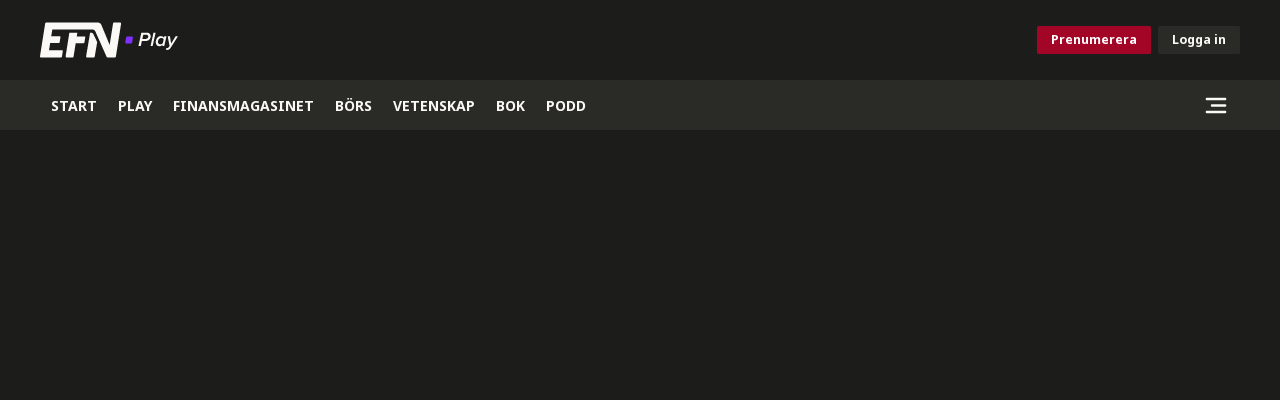

--- FILE ---
content_type: text/html; charset=utf-8
request_url: https://efn.se/play/husvagns-hausse
body_size: 13395
content:
<!DOCTYPE html><html lang="sv" data-mode="dark"><head><meta charSet="utf-8"/><meta name="viewport" content="width=device-width, initial-scale=1, maximum-scale=2, user-scalable=yes"/><link rel="stylesheet" href="/_next/static/css/cc641b2da140cefd.css" data-precedence="next"/><link rel="stylesheet" href="/_next/static/css/98e5c5eccb771f78.css" data-precedence="next"/><link rel="stylesheet" href="/_next/static/css/31d42b7e700622b2.css" data-precedence="next"/><link rel="stylesheet" href="/_next/static/css/d3f262e3ec3d90cb.css" data-precedence="next"/><link rel="stylesheet" href="/_next/static/css/5349616e5b998b3c.css" data-precedence="next"/><link rel="stylesheet" href="/_next/static/css/aff42e9b1b2b5237.css" data-precedence="next"/><link rel="preload" as="script" fetchPriority="low" href="/_next/static/chunks/webpack-93381298830f71a8.js"/><script src="/_next/static/chunks/fd9d1056-0e33b0cac67fb524.js" async=""></script><script src="/_next/static/chunks/2117-b002502a4f89180b.js" async=""></script><script src="/_next/static/chunks/main-app-f7e7c8251964b28f.js" async=""></script><script src="/_next/static/chunks/2972-c21a529f677100c0.js" async=""></script><script src="/_next/static/chunks/app/error-8f4f4ab88cafe26c.js" async=""></script><script src="/_next/static/chunks/5878-e8b28e0dd71c3397.js" async=""></script><script src="/_next/static/chunks/5267-9431dee5e7664ad8.js" async=""></script><script src="/_next/static/chunks/6592-a2b3de3830c4c57e.js" async=""></script><script src="/_next/static/chunks/2411-7ca8022448ccc02f.js" async=""></script><script src="/_next/static/chunks/4684-b566d97b5043250f.js" async=""></script><script src="/_next/static/chunks/4641-23282a1aff7d4881.js" async=""></script><script src="/_next/static/chunks/597-632d7718edb23e6d.js" async=""></script><script src="/_next/static/chunks/9653-4b75bd3a90d18166.js" async=""></script><script src="/_next/static/chunks/app/(web)/layout-3848e788c994087b.js" async=""></script><script src="/_next/static/chunks/7813-1d532102dd33c424.js" async=""></script><script src="/_next/static/chunks/602-4beff793c4f9786b.js" async=""></script><script src="/_next/static/chunks/743-64849ee679298168.js" async=""></script><script src="/_next/static/chunks/5740-e7d1bfaaa155a655.js" async=""></script><script src="/_next/static/chunks/app/(web)/play/%5B%5B...slug%5D%5D/page-9d7ec41c0d491e66.js" async=""></script><link rel="preload" href="https://www.googletagmanager.com/gtm.js?id=GTM-NPV8QPN" as="script"/><title>Video: Husvagns-hausse | EFN Play</title><meta name="description" content="Börslunch avslutar veckan tillsammans med förvaltarna Stephanie Gabrielsson från Skandia och PO Nilsson från PN Fonder. Bland annat snackas om den ständiga frågan: värdeaktier eller tillväxtaktier."/><meta name="robots" content="index"/><meta name="k5a:type" content="video"/><meta name="article:section" content="Play"/><meta name="article:tag" content="Dometic"/><meta name="article:published_time" content="2016-11-18T10:04:33+00:00"/><meta name="article:modified_time" content="2024-09-30T23:44:46+00:00"/><meta name="k5a:contentTag" content="Play"/><link rel="canonical" href="https://efn.se/play/husvagns-hausse"/><meta property="og:title" content="Husvagns-hausse"/><meta property="og:description" content="Börslunch avslutar veckan tillsammans med förvaltarna Stephanie Gabrielsson från Skandia och PO Nilsson från PN Fonder. Bland annat snackas om den ständiga frågan: värdeaktier eller tillväxtaktier."/><meta property="og:url" content="https://efn.se/play/husvagns-hausse"/><meta property="og:site_name" content="EFN.se"/><meta property="og:image" content="https://delivery2.objectic.io/ncDCPjqO3MTHdg7wODCN8l/AM0AL7jZa0n7/jg32gL9pSgRCFELRLw68au3UWDE6nszrAUTNpOHq.jpg?crop=16:9,smart&amp;format=jpg&amp;width=1920&amp;quality=75"/><meta property="og:image:width" content="1200"/><meta property="og:image:height" content="630"/><meta property="og:type" content="video.tv_show"/><meta name="twitter:card" content="summary_large_image"/><meta name="twitter:creator" content="@EFNTV"/><meta name="twitter:title" content="Husvagns-hausse"/><meta name="twitter:description" content="Börslunch avslutar veckan tillsammans med förvaltarna Stephanie Gabrielsson från Skandia och PO Nilsson från PN Fonder. Bland annat snackas om den ständiga frågan: värdeaktier eller tillväxtaktier."/><meta name="twitter:image" content="https://delivery2.objectic.io/ncDCPjqO3MTHdg7wODCN8l/AM0AL7jZa0n7/jg32gL9pSgRCFELRLw68au3UWDE6nszrAUTNpOHq.jpg?crop=16:9,smart&amp;format=jpg&amp;width=1920&amp;quality=75"/><meta name="twitter:image:width" content="1200"/><meta name="twitter:image:height" content="630"/><link rel="icon" href="/favicon.ico" type="image/x-icon" sizes="48x48"/><link rel="icon" href="/icon.png?429534f1f8cfbc05" type="image/png" sizes="114x114"/><link rel="apple-touch-icon" href="/apple-icon.png?429534f1f8cfbc05" type="image/png" sizes="114x114"/><meta name="next-size-adjust"/><script src="/_next/static/chunks/polyfills-42372ed130431b0a.js" noModule=""></script></head><body class="__variable_247a5c __variable_3c868d __variable_83b16b text-gray-500 bg-sand-500  "><div id="header" class="sticky top-0 z-20"><header class="bg-static-black"><div class="container md:px-0 py-4 flex items-center justify-between h-[80px]"><a href="/" aria-label="Till startsidan"><svg xmlns="http://www.w3.org/2000/svg" width="146" height="35" fill="none" viewBox="0 0 146 35" class="hidden sm:block h-[50px]"><path fill="#FAF9F6" fill-rule="evenodd" d="M25.623 33.805l3.719-23.561h7.996l-.56 3.64h7.607c.536 0 .933.47.848 1.003l-.794 5a.943.943 0 01-.922.793h-7.82L33.58 34.054c-.086.54-.558.946-1.1.946h-5.846a1.02 1.02 0 01-1.01-1.195z" clip-rule="evenodd"></path><path fill="#FAF9F6" fill-rule="evenodd" d="M81.084 1.207l-5.208 32.828a1.14 1.14 0 01-1.13.965h-7.068c-.468 0-.895-.28-1.087-.712l-.148-.335L55.278 8.726a2.757 2.757 0 00-.346-.595 2.751 2.751 0 00-2.164-1.033H12.295l-1.05 6.608h8.348c.541 0 .94.473.856 1.011l-.803 5.042a.95.95 0 01-.928.8h-8.563l-1.122 7.098h12.909c.539 0 .939.473.854 1.012L21.92 34.2a.952.952 0 01-.932.8H1.132a1.131 1.131 0 01-1.118-1.324L5.165 1.047A1.244 1.244 0 016.382 0h51.266c1.658 0 3.125.972 3.75 2.487l8.252 19.967 3.408-21.5A1.136 1.136 0 0174.168 0h5.897c.644 0 1.121.563 1.019 1.207z" clip-rule="evenodd"></path><path fill="#FAF9F6" fill-rule="evenodd" d="M57.195 19.586L54.72 34.054c-.092.54-.603.946-1.189.946h-6.325c-.69 0-1.203-.558-1.094-1.194l4.023-23.562h1.367c.747 0 1.41.395 1.708 1.018l3.985 8.324z" clip-rule="evenodd"></path><path fill="#8030FF" fill-rule="evenodd" d="M86.147 14.832a1 1 0 01.986-.832h4.78a1 1 0 01.986 1.168l-.851 5a1 1 0 01-.986.832h-4.78a1 1 0 01-.986-1.168l.851-5z" clip-rule="evenodd"></path><path fill="#FAF9F6" d="M100.778 23.5h-2.34l2.94-13.34h5.72c2.08 0 3.62 1.64 3.62 3.58 0 2.02-1.36 4.76-5.34 4.76h-3.5l-1.1 5zm4.74-7.06c1.72 0 2.76-1.1 2.76-2.46 0-1-.8-1.76-1.9-1.76h-3.1l-.94 4.22h3.18zm7.147 7.06h-2.1l2.94-13.34h2.1l-2.94 13.34zm8.164-9.9c1.4 0 2.56.62 3.2 1.62l.3-1.38h2.1l-2.14 9.66h-2.1l.3-1.28c-.82.98-1.82 1.52-3.04 1.52-2.18 0-3.7-1.46-3.7-4 0-3 1.88-6.14 5.08-6.14zm.32 1.86c-1.9 0-3.2 1.86-3.2 3.86 0 1.56 1 2.56 2.38 2.56 1.04 0 1.96-.62 2.54-1.38l.82-3.74c-.44-.74-1.36-1.3-2.54-1.3zm4.641 11.74l.7-1.84c.22.1.6.16.98.16.52 0 .88-.2 1.3-.8l.76-1.16-1.78-9.72h2.18l1.2 7.24 4.44-7.24h2.32l-7.2 11.4c-.96 1.56-1.98 2.18-3.42 2.18-.52 0-1.08-.08-1.48-.22z"></path></svg><svg width="70" height="30" viewBox="0 0 70 30" fill="none" xmlns="http://www.w3.org/2000/svg" class="block sm:hidden fill-gray-500  h-[50px]"><path fill-rule="evenodd" clip-rule="evenodd" d="M21.9628 28.9754L25.1501 8.7804H32.0041L31.5236 11.9008H38.0445C38.5038 11.9008 38.8435 12.3029 38.7707 12.7602L38.0902 17.0463C38.0284 17.434 37.6893 17.7257 37.3001 17.7257H30.598L28.7828 29.1891C28.7094 29.6514 28.3046 29.9999 27.8404 29.9999H22.829C22.282 29.9999 21.8767 29.5209 21.9628 28.9754Z"></path><path fill-rule="evenodd" clip-rule="evenodd" d="M69.5003 1.03427L65.0369 29.1732C64.9606 29.6518 64.5529 30 64.0678 30H58.0098C57.6088 30 57.2422 29.7598 57.0784 29.3898L56.9511 29.1024L47.3813 7.47914C47.3005 7.29859 47.2068 7.12257 47.0847 6.96905C46.6433 6.41339 45.9659 6.08376 45.2298 6.08376H10.5388L9.63815 11.7481H16.7937C17.2579 11.7481 17.6005 12.1535 17.5276 12.6147L16.8396 16.9365C16.7784 17.329 16.4348 17.6226 16.0439 17.6226H8.70463L7.74291 23.7064H18.8073C19.2693 23.7064 19.6118 24.1113 19.539 24.5731L18.7882 29.3144C18.7265 29.7064 18.3828 30 17.9896 30H0.970515C0.36607 30 -0.0808633 29.4696 0.0123132 28.865L4.42738 0.897601C4.50752 0.385837 4.95612 0 5.47035 0H49.4122C50.8342 0 52.0908 0.832971 52.6275 2.13159L59.7004 19.2463L62.6212 0.818248C62.6958 0.350374 63.1057 0 63.5722 0H68.6272C69.1794 0 69.5882 0.482597 69.5003 1.03427Z"></path><path fill-rule="evenodd" clip-rule="evenodd" d="M49.0246 16.7876L46.9032 29.1891C46.8244 29.6514 46.3865 29.9999 45.8842 29.9999H40.4624C39.8704 29.9999 39.4312 29.5214 39.5251 28.976L42.9734 8.7804H44.1449C44.785 8.7804 45.3529 9.11893 45.6086 9.65267L49.0246 16.7876Z"></path></svg></a><div class="space-x-2 flex items-center"><a href="/prenumerera" class="btn-small btn-primary">Prenumerera</a><button aria-expanded="false" class="btn-small btn-default">Logga in</button></div></div></header><nav class="bg-sand-600"><div class="container flex justify-between items-center pr-0 pl-0"><ul class="whitespace-nowrap relative overflow-auto hide-scrollbar uppercase p-0"><li class="inline-block"><a class="!opacity-100 relative block text-gray-500 hover:bg-sand-700 font-bold text-sm md:text-base px-3 py-4 text-center after:content-[&#x27;&#x27;] after:h-[5px] after:w-full after:absolute after:bottom-0 after:inset-x-0 after:z-10" href="/"><span class="">Start</span></a></li><li class="inline-block"><a class="!opacity-100 relative block text-gray-500 hover:bg-sand-700 font-bold text-sm md:text-base px-3 py-4 text-center after:content-[&#x27;&#x27;] after:h-[5px] after:w-full after:absolute after:bottom-0 after:inset-x-0 after:z-10" href="/play"><span class="">Play</span></a></li><li class="inline-block"><a class="!opacity-100 relative block text-gray-500 hover:bg-sand-700 font-bold text-sm md:text-base px-3 py-4 text-center after:content-[&#x27;&#x27;] after:h-[5px] after:w-full after:absolute after:bottom-0 after:inset-x-0 after:z-10" href="/finansmagasinet"><span class="">Finansmagasinet</span></a></li><li class="inline-block"><a class="!opacity-100 relative block text-gray-500 hover:bg-sand-700 font-bold text-sm md:text-base px-3 py-4 text-center after:content-[&#x27;&#x27;] after:h-[5px] after:w-full after:absolute after:bottom-0 after:inset-x-0 after:z-10" href="/bors"><span class="">Börs</span></a></li><li class="inline-block"><a class="!opacity-100 relative block text-gray-500 hover:bg-sand-700 font-bold text-sm md:text-base px-3 py-4 text-center after:content-[&#x27;&#x27;] after:h-[5px] after:w-full after:absolute after:bottom-0 after:inset-x-0 after:z-10" href="/vetenskap"><span class="">Vetenskap</span></a></li><li class="inline-block"><a class="!opacity-100 relative block text-gray-500 hover:bg-sand-700 font-bold text-sm md:text-base px-3 py-4 text-center after:content-[&#x27;&#x27;] after:h-[5px] after:w-full after:absolute after:bottom-0 after:inset-x-0 after:z-10" href="/bok"><span class="">Bok</span></a></li><li class="inline-block"><a class="!opacity-100 relative block text-gray-500 hover:bg-sand-700 font-bold text-sm md:text-base px-3 py-4 text-center after:content-[&#x27;&#x27;] after:h-[5px] after:w-full after:absolute after:bottom-0 after:inset-x-0 after:z-10" href="/podd"><span class="">Podd</span></a></li></ul><div class="flex items-center space-x-2 leading-none"><button aria-expanded="false" class="h-[50px] w-[50px] bg-sand-600 flex items-center justify-center hover:bg-sand-700 border-l-2 border-sand-700/30" aria-label="Sidomeny"><svg xmlns="http://www.w3.org/2000/svg" width="24" height="17" fill="none" viewBox="0 0 18 14"><rect width="17.067" height="2.133" x="0.467" y="0.6" fill="currentColor" rx="1.067"></rect><rect width="12.8" height="2.133" x="4.733" y="5.933" fill="currentColor" rx="1.067"></rect><rect width="17.067" height="2.133" x="0.467" y="11.267" fill="currentColor" rx="1.067"></rect></svg></button></div></div></nav></div><main id="main-content" class="mb-30 mt-4"><article class="mt-8 lg:mt-8"><div class="container mb-4 lg:mb-6"><div class="aspect-w-16 aspect-h-9"><iframe title="Videospelare" src="https://qcnl.tv/e/Qx7VgE_fjXGeufb9tXEy8A?airplay=true&amp;autoplay=true&amp;chromecast=true&amp;subtitles=true" allowFullScreen=""></iframe></div></div><div class="container space-y-4 lg:space-y-8 lg:max-w-[960px] lg:px-24"><h1 class="font-bold text-4xl md:text-6xl !mt-2 ">Husvagns-hausse</h1><div class="flex justify-between border-y border-y-sand-600 py-3 text-gray-400 top-meta-data items-center"><div class="flex flex-col"><span class="text-sm font-bold mb-1 flex gap-2">Sändningstid: <span>18 nov. 2016, 11:04</span></span><span class="text-sm font-normal">Uppdaterad: <span>1 okt. 2024, 01:44</span></span></div><div class="justify-center"><div class="relative inline-flex"><button class="btn hover:bg-sand-600"><svg xmlns="http://www.w3.org/2000/svg" width="13" height="16" fill="none" viewBox="0 0 13 16" class="mr-0 md:mr-2"><path fill="currentColor" d="M1.76 4.808h1.602a.587.587 0 1 1 0 1.173H1.76a.587.587 0 0 0-.587.587v7.672c0 .323.264.587.587.587h8.82a.587.587 0 0 0 .586-.587V6.568a.587.587 0 0 0-.587-.587H8.978a.586.586 0 1 1 0-1.173h1.601c.97 0 1.76.79 1.76 1.76v7.672c0 .97-.79 1.76-1.76 1.76H1.76C.79 16 0 15.21 0 14.24V6.568c0-.97.79-1.76 1.76-1.76m6.597-1.184-1.62-1.62v7.723a.587.587 0 1 1-1.173 0V2.003l-1.62 1.62a.585.585 0 0 1-.83 0 .586.586 0 0 1 0-.83L5.734.173c.23-.23.6-.23.83 0l2.622 2.622a.586.586 0 1 1-.83.83"></path></svg><span class="hidden md:block">Dela</span></button></div></div></div><div class="bg-sand-600 p-4 rounded-sm app-promo"><a class="text-blue-link font-bold" href="/app">Hämta EFN:s app för iOS och Android</a> <!-- -->- gratis: nyheter, analyser, börs, video, podd</div><div class="prose max-w-full lg:prose-lg  [&amp;_li_p]:my-0 prose-p:my-3"><p class="">Börslunch avslutar veckan tillsammans med förvaltarna Stephanie Gabrielsson från Skandia och PO Nilsson från PN Fonder. Bland annat snackas om den ständiga frågan: värdeaktier eller tillväxtaktier.</p><p class="">Ämnen:</p><p class="">•Boklöv-börsen.</p><p class="">•Tillväxt eller värde?</p><p class="">•Hexpol – en Trump-aktie?</p><p class="">•Lundbergs mot strömmen.</p><p class="">•Fortsatt bra utveckling för Dometic.</p><p class="">Programledare: Charlotte Stjerngren och Jesper Norberg.</p></div><div class="flex flex-wrap"></div></div></article><script type="application/ld+json">{"@context":"https://schema.org","@type":"TVEpisode","name":"Husvagns-hausse","datePublished":"2016-11-18T10:04:33.000000Z","dateCreated":"2016-11-18T10:04:33+00:00","dateModified":"2024-09-30T23:44:46+00:00","thumbnailUrl":"https://delivery2.objectic.io/ncDCPjqO3MTHdg7wODCN8l/AM0AL7jZa0n7/jg32gL9pSgRCFELRLw68au3UWDE6nszrAUTNpOHq.jpg","description":"Börslunch avslutar veckan tillsammans med förvaltarna Stephanie Gabrielsson från Skandia och PO Nilsson från PN Fonder. Bland annat snackas om den ständiga frågan: värdeaktier eller tillväxtaktier.","video":{"@type":"VideoObject","name":"Husvagns-hausse","datePublished":"2016-11-18T10:04:33.000000Z","dateCreated":"2016-11-18T10:04:33+00:00","dateModified":"2024-09-30T23:44:46+00:00","description":"Börslunch avslutar veckan tillsammans med förvaltarna Stephanie Gabrielsson från Skandia och PO Nilsson från PN Fonder. Bland annat snackas om den ständiga frågan: värdeaktier eller tillväxtaktier.","thumbnailUrl":"https://delivery2.objectic.io/ncDCPjqO3MTHdg7wODCN8l/AM0AL7jZa0n7/jg32gL9pSgRCFELRLw68au3UWDE6nszrAUTNpOHq.jpg","uploadDate":"2016-11-18T10:04:33.000000Z","embedUrl":"https://efn.se/play/husvagns-hausse","keywords":"Börs och finans"},"partOfSeries":{"@type":"TVSeries","url":"https://efn.se/play/undefined"},"keywords":"Börs och finans","mainEntityOfPage":"https://efn.se/husvagns-hausse","publisher":{"@context":"https://schema.org","@type":"NewsMediaOrganization","name":"EFN Ekonomikanalen","legalName":"EFN Ekonomikanalen AB","sameAs":"https://sv.wikipedia.org/wiki/EFN_Ekonomikanalen","masthead":"https://efn.se/medarbetare","correctionsPolicy":"https://efn.se/redaktionell-policy","diversityPolicy":"https://efn.se/redaktionell-policy","ethicsPolicy":"https://efn.se/redaktionell-policy","email":"redaktionen@efn.se","taxID":"556930-1608","foundingDate":"2011-09-01","logo":{"@type":"ImageObject","url":"https://efn.se/images/logo.svg","width":"70","height":"30"},"address":{"@type":"PostalAddress","contactType":"Redaktionen","addressLocality":"Stockholm","postalCode":"106 70","streetAddress":"Blasieholmstorg 12","addressCountry":"SE"}}}</script></main><footer class="bg-sand-600 pt-14 pb-12 "><div class="container lg:flex bg-center bg-no-repeat lg:bg-gradient-to-r from-sand-600 to-sand-600   bg-[length:1px_100%] [&amp;_p]:my-4"><section class="w-full flex-1 lg:pr-8 pb-4"><svg width="70" height="30" viewBox="0 0 70 30" fill="none" xmlns="http://www.w3.org/2000/svg" class="fill-gray-500 "><path fill-rule="evenodd" clip-rule="evenodd" d="M21.9628 28.9754L25.1501 8.7804H32.0041L31.5236 11.9008H38.0445C38.5038 11.9008 38.8435 12.3029 38.7707 12.7602L38.0902 17.0463C38.0284 17.434 37.6893 17.7257 37.3001 17.7257H30.598L28.7828 29.1891C28.7094 29.6514 28.3046 29.9999 27.8404 29.9999H22.829C22.282 29.9999 21.8767 29.5209 21.9628 28.9754Z"></path><path fill-rule="evenodd" clip-rule="evenodd" d="M69.5003 1.03427L65.0369 29.1732C64.9606 29.6518 64.5529 30 64.0678 30H58.0098C57.6088 30 57.2422 29.7598 57.0784 29.3898L56.9511 29.1024L47.3813 7.47914C47.3005 7.29859 47.2068 7.12257 47.0847 6.96905C46.6433 6.41339 45.9659 6.08376 45.2298 6.08376H10.5388L9.63815 11.7481H16.7937C17.2579 11.7481 17.6005 12.1535 17.5276 12.6147L16.8396 16.9365C16.7784 17.329 16.4348 17.6226 16.0439 17.6226H8.70463L7.74291 23.7064H18.8073C19.2693 23.7064 19.6118 24.1113 19.539 24.5731L18.7882 29.3144C18.7265 29.7064 18.3828 30 17.9896 30H0.970515C0.36607 30 -0.0808633 29.4696 0.0123132 28.865L4.42738 0.897601C4.50752 0.385837 4.95612 0 5.47035 0H49.4122C50.8342 0 52.0908 0.832971 52.6275 2.13159L59.7004 19.2463L62.6212 0.818248C62.6958 0.350374 63.1057 0 63.5722 0H68.6272C69.1794 0 69.5882 0.482597 69.5003 1.03427Z"></path><path fill-rule="evenodd" clip-rule="evenodd" d="M49.0246 16.7876L46.9032 29.1891C46.8244 29.6514 46.3865 29.9999 45.8842 29.9999H40.4624C39.8704 29.9999 39.4312 29.5214 39.5251 28.976L42.9734 8.7804H44.1449C44.785 8.7804 45.3529 9.11893 45.6086 9.65267L49.0246 16.7876Z"></path></svg><p><span class="font-bold">EFN Ekonomikanalen och Finansmagasinet</span> <!-- -->sprider kunskap om ekonomi. Vi vänder oss till den ekonomiintresserade allmänheten.</p><p>Marknadsinformation levereras av Infront. Kurser visas med 15 minuters fördröjning.</p></section><div class="w-full flex-1 lg:pl-8"><section class="py-8 lg:py-0 lg:pb-8 border-t-[1px] lg:border-t-0 border-t-sand-600 "><div class="grid grid-cols-2 sm:grid-cols-3 font-semibold underline underline-offset-2"><ul class="space-y-2"><li><a target="_self" class="break-words hyphens-auto" href="/anvandarvillkor">Användarvillkor</a></li><li><a target="_self" class="break-words hyphens-auto" href="/integritetspolicy">Integritetspolicy</a></li><li><a target="_self" class="break-words hyphens-auto" href="/prenumerera/prenumerationsvillkor">Prenumerationsvillkor </a></li><li><a target="_self" class="break-words hyphens-auto" href="/fact-set-anvandarvillkor">FactSet villkor</a></li><li><a target="_self" class="break-words hyphens-auto" href="/vardepapperspolicy">Värdepapperspolicy</a></li><li><a target="_self" class="break-words hyphens-auto" href="/redaktionell-policy">Redaktionell policy</a></li><li><a target="_self" class="break-words hyphens-auto" href="/cookies">Om cookies</a></li><li><button class="inline hover:opacity-70 break-words hyphens-auto">Ändra datainställningar</button></li></ul><ul class="space-y-2"><li><a target="_self" class="break-words hyphens-auto" href="/om-efn">Om EFN</a></li><li><a target="_self" class="break-words hyphens-auto" href="/kontakta-oss">Kontakta oss</a></li><li><a target="_self" class="break-words hyphens-auto" href="/jobba-hos-oss">Jobba hos oss</a></li><li><a target="_self" class="break-words hyphens-auto" href="/kundservice">Kundservice</a></li><li><a target="_self" class="break-words hyphens-auto" href="/medarbetare">Medarbetare</a></li><li><a target="_blank" class="break-words hyphens-auto inline-flex items-center" href="https://via.tt.se/pressrum/1517918">Pressrum<svg width="11" height="11" viewBox="0 0 11 11" fill="fill-current" xmlns="http://www.w3.org/2000/svg" class="ml-1.5 mb-1 fill-black" aria-label="Öppnas i ny flik"><path d="M10.4809 5.86199C10.3442 5.86199 10.213 5.91632 10.1163 6.01301C10.0196 6.10971 9.96529 6.24086 9.96529 6.37762V8.45322C9.96484 8.85411 9.80538 9.23845 9.52192 9.52192C9.23845 9.80538 8.85411 9.96484 8.45322 9.96529H2.54674C2.14585 9.96484 1.76152 9.80538 1.47805 9.52192C1.19458 9.23845 1.03512 8.85411 1.03467 8.45322V2.54674C1.03512 2.14585 1.19458 1.76152 1.47805 1.47805C1.76152 1.19458 2.14585 1.03512 2.54674 1.03467H4.62234C4.7591 1.03467 4.89025 0.980343 4.98695 0.883645C5.08364 0.786946 5.13797 0.655795 5.13797 0.519043C5.13797 0.382291 5.08364 0.251139 4.98695 0.154441C4.89025 0.0577426 4.7591 0.00341797 4.62234 0.00341797H2.54674C1.87245 0.00421399 1.22601 0.272426 0.749218 0.749218C0.272426 1.22601 0.00421399 1.87245 0.00341797 2.54674V8.45322C0.00421399 9.12751 0.272426 9.77395 0.749218 10.2507C1.22601 10.7275 1.87245 10.9957 2.54674 10.9965H8.45322C9.12751 10.9957 9.77395 10.7275 10.2507 10.2507C10.7275 9.77395 10.9957 9.12751 10.9965 8.45322V6.37762C10.9965 6.24086 10.9422 6.10971 10.8455 6.01301C10.7488 5.91632 10.6177 5.86199 10.4809 5.86199Z"></path><path d="M10.4699 4.35652e-08H7.26448C7.12946 -2.58495e-05 6.99981 0.0529105 6.9034 0.147436C6.80699 0.241961 6.7515 0.370533 6.74885 0.505527C6.74348 0.794922 6.9869 1.03125 7.27608 1.03125H9.23825L5.13172 5.13906C5.03503 5.23576 4.98071 5.36691 4.98071 5.50365C4.98071 5.6404 5.03503 5.77155 5.13172 5.86824C5.22842 5.96493 5.35957 6.01925 5.49631 6.01925C5.63306 6.01925 5.76421 5.96493 5.8609 5.86824L9.96872 1.76172V3.73098C9.96872 3.86773 10.023 3.99888 10.1197 4.09558C10.2164 4.19228 10.3476 4.2466 10.4843 4.2466C10.6211 4.2466 10.7522 4.19228 10.8489 4.09558C10.9456 3.99888 11 3.86773 11 3.73098V0.529805C11 0.460212 10.9863 0.391301 10.9596 0.327008C10.933 0.262715 10.8939 0.2043 10.8447 0.1551C10.7955 0.105901 10.7371 0.0668799 10.6728 0.0402673C10.6085 0.0136548 10.5395 -2.81775e-05 10.4699 4.35652e-08Z"></path></svg></a></li><li><a target="_self" class="break-words hyphens-auto" href="/nyhetsbrev">Nyhetsbrev</a></li></ul><ul class="space-y-2"><li><a target="_self" class="break-words hyphens-auto" href="/play">Play</a></li><li><a target="_self" class="break-words hyphens-auto" href="/finansmagasinet">Finansmagasinet</a></li><li><a target="_self" class="break-words hyphens-auto" href="/podd">Podd</a></li></ul></div></section><div class=""><section class="border-t-[1px] border-t-sand-600  py-4"><p><span class="font-bold">Chefredaktör och ansvarig utgivare:</span> <!-- -->Anders Hägerstrand<br/><span class="font-bold">VD, EFN Ekonomikanalen: </span> <!-- -->Maria Nordin Wessman</p></section><section class="border-t-[1px] border-t-sand-600  py-4"><p><span class="font-bold">Adress</span><br/>Blasieholmstorg 12<br/>106 70 Stockholm</p><p><span class="font-bold">Organisationsnummer: </span>556930-1608<br/><span class="font-bold">E-postadress: </span><a href="/cdn-cgi/l/email-protection#6d1f08090c061904020308032d080b03431e08"><span class="__cf_email__" data-cfemail="cab8afaeaba1bea3a5a4afa48aafaca4e4b9af">[email&#160;protected]</span></a></p></section></div></div></div></footer><div class="bg-gray-500 w-full h-[100vh] fixed top-0 left-0 z-30 transition ease-in-out duration-200 pointer-events-none opacity-0 pointer-events-none"></div><aside class="transition ease-in-out duration-200 fixed z-40 w-[390px] h-full max-w-full right-0 top-0 bg-sand-500 overflow-y-auto  translate-x-full"><div tabindex="0"></div></aside><script data-cfasync="false" src="/cdn-cgi/scripts/5c5dd728/cloudflare-static/email-decode.min.js"></script><script src="/_next/static/chunks/webpack-93381298830f71a8.js" async=""></script><script>(self.__next_f=self.__next_f||[]).push([0]);self.__next_f.push([2,null])</script><script>self.__next_f.push([1,"1:HL[\"/_next/static/media/1755441e3a2fa970-s.p.woff2\",\"font\",{\"crossOrigin\":\"\",\"type\":\"font/woff2\"}]\n2:HL[\"/_next/static/media/30d74baa196fe88a-s.p.woff2\",\"font\",{\"crossOrigin\":\"\",\"type\":\"font/woff2\"}]\n3:HL[\"/_next/static/media/6a79b7c605c1c963-s.p.woff2\",\"font\",{\"crossOrigin\":\"\",\"type\":\"font/woff2\"}]\n4:HL[\"/_next/static/media/f8783467cccb7b8a-s.p.woff2\",\"font\",{\"crossOrigin\":\"\",\"type\":\"font/woff2\"}]\n5:HL[\"/_next/static/css/cc641b2da140cefd.css\",\"style\"]\n6:HL[\"/_next/static/css/98e5c5eccb771f78.css\",\"style\"]\n7:HL[\"/_next/static/css/31d42b7e700622b2.css\",\"style\"]\n8:HL[\"/_next/static/css/d3f262e3ec3d90cb.css\",\"style\"]\n9:HL[\"/_next/static/css/5349616e5b998b3c.css\",\"style\"]\na:HL[\"/_next/static/css/aff42e9b1b2b5237.css\",\"style\"]\n"])</script><script>self.__next_f.push([1,"b:I[2846,[],\"\"]\ne:I[4707,[],\"\"]\n10:I[6423,[],\"\"]\n12:I[376,[\"2972\",\"static/chunks/2972-c21a529f677100c0.js\",\"7601\",\"static/chunks/app/error-8f4f4ab88cafe26c.js\"],\"default\"]\n14:I[1060,[],\"\"]\nf:[\"slug\",\"husvagns-hausse\",\"oc\"]\n15:[]\n"])</script><script>self.__next_f.push([1,"0:[\"$\",\"$Lb\",null,{\"buildId\":\"vtsg1-BhHZiDKW2xQ9afV\",\"assetPrefix\":\"\",\"urlParts\":[\"\",\"play\",\"husvagns-hausse\"],\"initialTree\":[\"\",{\"children\":[\"(web)\",{\"children\":[\"play\",{\"children\":[[\"slug\",\"husvagns-hausse\",\"oc\"],{\"children\":[\"__PAGE__\",{}]}]}]},\"$undefined\",\"$undefined\",true]}],\"initialSeedData\":[\"\",{\"children\":[\"(web)\",{\"children\":[\"play\",{\"children\":[[\"slug\",\"husvagns-hausse\",\"oc\"],{\"children\":[\"__PAGE__\",{},[[\"$Lc\",\"$Ld\",[[\"$\",\"link\",\"0\",{\"rel\":\"stylesheet\",\"href\":\"/_next/static/css/d3f262e3ec3d90cb.css\",\"precedence\":\"next\",\"crossOrigin\":\"$undefined\"}],[\"$\",\"link\",\"1\",{\"rel\":\"stylesheet\",\"href\":\"/_next/static/css/5349616e5b998b3c.css\",\"precedence\":\"next\",\"crossOrigin\":\"$undefined\"}],[\"$\",\"link\",\"2\",{\"rel\":\"stylesheet\",\"href\":\"/_next/static/css/aff42e9b1b2b5237.css\",\"precedence\":\"next\",\"crossOrigin\":\"$undefined\"}]]],null],null]},[null,[\"$\",\"$Le\",null,{\"parallelRouterKey\":\"children\",\"segmentPath\":[\"children\",\"(web)\",\"children\",\"play\",\"children\",\"$f\",\"children\"],\"error\":\"$undefined\",\"errorStyles\":\"$undefined\",\"errorScripts\":\"$undefined\",\"template\":[\"$\",\"$L10\",null,{}],\"templateStyles\":\"$undefined\",\"templateScripts\":\"$undefined\",\"notFound\":\"$undefined\",\"notFoundStyles\":\"$undefined\"}]],null]},[null,[\"$\",\"$Le\",null,{\"parallelRouterKey\":\"children\",\"segmentPath\":[\"children\",\"(web)\",\"children\",\"play\",\"children\"],\"error\":\"$undefined\",\"errorStyles\":\"$undefined\",\"errorScripts\":\"$undefined\",\"template\":[\"$\",\"$L10\",null,{}],\"templateStyles\":\"$undefined\",\"templateScripts\":\"$undefined\",\"notFound\":\"$undefined\",\"notFoundStyles\":\"$undefined\"}]],null]},[[[[\"$\",\"link\",\"0\",{\"rel\":\"stylesheet\",\"href\":\"/_next/static/css/cc641b2da140cefd.css\",\"precedence\":\"next\",\"crossOrigin\":\"$undefined\"}],[\"$\",\"link\",\"1\",{\"rel\":\"stylesheet\",\"href\":\"/_next/static/css/98e5c5eccb771f78.css\",\"precedence\":\"next\",\"crossOrigin\":\"$undefined\"}],[\"$\",\"link\",\"2\",{\"rel\":\"stylesheet\",\"href\":\"/_next/static/css/31d42b7e700622b2.css\",\"precedence\":\"next\",\"crossOrigin\":\"$undefined\"}]],\"$L11\"],null],null]},[null,[\"$\",\"$Le\",null,{\"parallelRouterKey\":\"children\",\"segmentPath\":[\"children\"],\"error\":\"$12\",\"errorStyles\":[],\"errorScripts\":[],\"template\":[\"$\",\"$L10\",null,{}],\"templateStyles\":\"$undefined\",\"templateScripts\":\"$undefined\",\"notFound\":[[\"$\",\"title\",null,{\"children\":\"404: This page could not be found.\"}],[\"$\",\"div\",null,{\"style\":{\"fontFamily\":\"system-ui,\\\"Segoe UI\\\",Roboto,Helvetica,Arial,sans-serif,\\\"Apple Color Emoji\\\",\\\"Segoe UI Emoji\\\"\",\"height\":\"100vh\",\"textAlign\":\"center\",\"display\":\"flex\",\"flexDirection\":\"column\",\"alignItems\":\"center\",\"justifyContent\":\"center\"},\"children\":[\"$\",\"div\",null,{\"children\":[[\"$\",\"style\",null,{\"dangerouslySetInnerHTML\":{\"__html\":\"body{color:#000;background:#fff;margin:0}.next-error-h1{border-right:1px solid rgba(0,0,0,.3)}@media (prefers-color-scheme:dark){body{color:#fff;background:#000}.next-error-h1{border-right:1px solid rgba(255,255,255,.3)}}\"}}],[\"$\",\"h1\",null,{\"className\":\"next-error-h1\",\"style\":{\"display\":\"inline-block\",\"margin\":\"0 20px 0 0\",\"padding\":\"0 23px 0 0\",\"fontSize\":24,\"fontWeight\":500,\"verticalAlign\":\"top\",\"lineHeight\":\"49px\"},\"children\":\"404\"}],[\"$\",\"div\",null,{\"style\":{\"display\":\"inline-block\"},\"children\":[\"$\",\"h2\",null,{\"style\":{\"fontSize\":14,\"fontWeight\":400,\"lineHeight\":\"49px\",\"margin\":0},\"children\":\"This page could not be found.\"}]}]]}]}]],\"notFoundStyles\":[]}]],null],\"couldBeIntercepted\":false,\"initialHead\":[null,\"$L13\"],\"globalErrorComponent\":\"$14\",\"missingSlots\":\"$W15\"}]\n"])</script><script>self.__next_f.push([1,"16:I[2160,[\"2972\",\"static/chunks/2972-c21a529f677100c0.js\",\"5878\",\"static/chunks/5878-e8b28e0dd71c3397.js\",\"5267\",\"static/chunks/5267-9431dee5e7664ad8.js\",\"6592\",\"static/chunks/6592-a2b3de3830c4c57e.js\",\"2411\",\"static/chunks/2411-7ca8022448ccc02f.js\",\"4684\",\"static/chunks/4684-b566d97b5043250f.js\",\"4641\",\"static/chunks/4641-23282a1aff7d4881.js\",\"597\",\"static/chunks/597-632d7718edb23e6d.js\",\"9653\",\"static/chunks/9653-4b75bd3a90d18166.js\",\"3523\",\"static/chunks/app/(web)/layout-3848e788c994087b.js\"],\"default\"]\n17:I[8847,[\"2972\",\"static/chunks/2972-c21a529f677100c0.js\",\"5878\",\"static/chunks/5878-e8b28e0dd71c3397.js\",\"5267\",\"static/chunks/5267-9431dee5e7664ad8.js\",\"6592\",\"static/chunks/6592-a2b3de3830c4c57e.js\",\"2411\",\"static/chunks/2411-7ca8022448ccc02f.js\",\"4684\",\"static/chunks/4684-b566d97b5043250f.js\",\"4641\",\"static/chunks/4641-23282a1aff7d4881.js\",\"597\",\"static/chunks/597-632d7718edb23e6d.js\",\"9653\",\"static/chunks/9653-4b75bd3a90d18166.js\",\"3523\",\"static/chunks/app/(web)/layout-3848e788c994087b.js\"],\"PostHogProvider\"]\n18:I[2600,[\"2972\",\"static/chunks/2972-c21a529f677100c0.js\",\"5878\",\"static/chunks/5878-e8b28e0dd71c3397.js\",\"5267\",\"static/chunks/5267-9431dee5e7664ad8.js\",\"6592\",\"static/chunks/6592-a2b3de3830c4c57e.js\",\"2411\",\"static/chunks/2411-7ca8022448ccc02f.js\",\"4684\",\"static/chunks/4684-b566d97b5043250f.js\",\"4641\",\"static/chunks/4641-23282a1aff7d4881.js\",\"597\",\"static/chunks/597-632d7718edb23e6d.js\",\"9653\",\"static/chunks/9653-4b75bd3a90d18166.js\",\"3523\",\"static/chunks/app/(web)/layout-3848e788c994087b.js\"],\"ThemeContextProvider\"]\n19:I[6410,[\"2972\",\"static/chunks/2972-c21a529f677100c0.js\",\"5878\",\"static/chunks/5878-e8b28e0dd71c3397.js\",\"5267\",\"static/chunks/5267-9431dee5e7664ad8.js\",\"6592\",\"static/chunks/6592-a2b3de3830c4c57e.js\",\"2411\",\"static/chunks/2411-7ca8022448ccc02f.js\",\"4684\",\"static/chunks/4684-b566d97b5043250f.js\",\"4641\",\"static/chunks/4641-23282a1aff7d4881.js\",\"597\",\"static/chunks/597-632d7718edb23e6d.js\",\"9653\",\"static/chunks/9653-4b75bd3a90d18166.js\",\"3523\",\"static/chunks/app/(web)/layout-3848e788"])</script><script>self.__next_f.push([1,"c994087b.js\"],\"UserContextProvider\"]\n1a:I[7825,[\"2972\",\"static/chunks/2972-c21a529f677100c0.js\",\"5878\",\"static/chunks/5878-e8b28e0dd71c3397.js\",\"5267\",\"static/chunks/5267-9431dee5e7664ad8.js\",\"6592\",\"static/chunks/6592-a2b3de3830c4c57e.js\",\"2411\",\"static/chunks/2411-7ca8022448ccc02f.js\",\"4684\",\"static/chunks/4684-b566d97b5043250f.js\",\"4641\",\"static/chunks/4641-23282a1aff7d4881.js\",\"597\",\"static/chunks/597-632d7718edb23e6d.js\",\"9653\",\"static/chunks/9653-4b75bd3a90d18166.js\",\"3523\",\"static/chunks/app/(web)/layout-3848e788c994087b.js\"],\"SidebarContextProvider\"]\n1b:I[597,[\"2972\",\"static/chunks/2972-c21a529f677100c0.js\",\"5878\",\"static/chunks/5878-e8b28e0dd71c3397.js\",\"5267\",\"static/chunks/5267-9431dee5e7664ad8.js\",\"6592\",\"static/chunks/6592-a2b3de3830c4c57e.js\",\"2411\",\"static/chunks/2411-7ca8022448ccc02f.js\",\"4684\",\"static/chunks/4684-b566d97b5043250f.js\",\"4641\",\"static/chunks/4641-23282a1aff7d4881.js\",\"597\",\"static/chunks/597-632d7718edb23e6d.js\",\"9653\",\"static/chunks/9653-4b75bd3a90d18166.js\",\"3523\",\"static/chunks/app/(web)/layout-3848e788c994087b.js\"],\"InfrontContextProvider\"]\n1c:I[2624,[\"2972\",\"static/chunks/2972-c21a529f677100c0.js\",\"5878\",\"static/chunks/5878-e8b28e0dd71c3397.js\",\"5267\",\"static/chunks/5267-9431dee5e7664ad8.js\",\"6592\",\"static/chunks/6592-a2b3de3830c4c57e.js\",\"2411\",\"static/chunks/2411-7ca8022448ccc02f.js\",\"4684\",\"static/chunks/4684-b566d97b5043250f.js\",\"4641\",\"static/chunks/4641-23282a1aff7d4881.js\",\"597\",\"static/chunks/597-632d7718edb23e6d.js\",\"9653\",\"static/chunks/9653-4b75bd3a90d18166.js\",\"3523\",\"static/chunks/app/(web)/layout-3848e788c994087b.js\"],\"PlayerContextProvider\"]\n1d:I[8929,[\"2972\",\"static/chunks/2972-c21a529f677100c0.js\",\"5878\",\"static/chunks/5878-e8b28e0dd71c3397.js\",\"5267\",\"static/chunks/5267-9431dee5e7664ad8.js\",\"6592\",\"static/chunks/6592-a2b3de3830c4c57e.js\",\"2411\",\"static/chunks/2411-7ca8022448ccc02f.js\",\"4684\",\"static/chunks/4684-b566d97b5043250f.js\",\"4641\",\"static/chunks/4641-23282a1aff7d4881.js\",\"597\",\"static/chunks/597-632d7718edb23e6d.js\",\"9653\",\"static/chunks/9653-4b75bd3a9"])</script><script>self.__next_f.push([1,"0d18166.js\",\"3523\",\"static/chunks/app/(web)/layout-3848e788c994087b.js\"],\"default\"]\n1e:I[7106,[\"2972\",\"static/chunks/2972-c21a529f677100c0.js\",\"5878\",\"static/chunks/5878-e8b28e0dd71c3397.js\",\"5267\",\"static/chunks/5267-9431dee5e7664ad8.js\",\"6592\",\"static/chunks/6592-a2b3de3830c4c57e.js\",\"2411\",\"static/chunks/2411-7ca8022448ccc02f.js\",\"4684\",\"static/chunks/4684-b566d97b5043250f.js\",\"4641\",\"static/chunks/4641-23282a1aff7d4881.js\",\"597\",\"static/chunks/597-632d7718edb23e6d.js\",\"9653\",\"static/chunks/9653-4b75bd3a90d18166.js\",\"3523\",\"static/chunks/app/(web)/layout-3848e788c994087b.js\"],\"default\"]\n1f:I[6493,[\"2972\",\"static/chunks/2972-c21a529f677100c0.js\",\"5878\",\"static/chunks/5878-e8b28e0dd71c3397.js\",\"5267\",\"static/chunks/5267-9431dee5e7664ad8.js\",\"6592\",\"static/chunks/6592-a2b3de3830c4c57e.js\",\"2411\",\"static/chunks/2411-7ca8022448ccc02f.js\",\"4684\",\"static/chunks/4684-b566d97b5043250f.js\",\"4641\",\"static/chunks/4641-23282a1aff7d4881.js\",\"597\",\"static/chunks/597-632d7718edb23e6d.js\",\"9653\",\"static/chunks/9653-4b75bd3a90d18166.js\",\"3523\",\"static/chunks/app/(web)/layout-3848e788c994087b.js\"],\"default\"]\n20:I[2972,[\"2972\",\"static/chunks/2972-c21a529f677100c0.js\",\"5878\",\"static/chunks/5878-e8b28e0dd71c3397.js\",\"7813\",\"static/chunks/7813-1d532102dd33c424.js\",\"602\",\"static/chunks/602-4beff793c4f9786b.js\",\"4641\",\"static/chunks/4641-23282a1aff7d4881.js\",\"597\",\"static/chunks/597-632d7718edb23e6d.js\",\"743\",\"static/chunks/743-64849ee679298168.js\",\"5740\",\"static/chunks/5740-e7d1bfaaa155a655.js\",\"9653\",\"static/chunks/9653-4b75bd3a90d18166.js\",\"9953\",\"static/chunks/app/(web)/play/%5B%5B...slug%5D%5D/page-9d7ec41c0d491e66.js\"],\"\"]\n21:I[8640,[\"2972\",\"static/chunks/2972-c21a529f677100c0.js\",\"5878\",\"static/chunks/5878-e8b28e0dd71c3397.js\",\"5267\",\"static/chunks/5267-9431dee5e7664ad8.js\",\"6592\",\"static/chunks/6592-a2b3de3830c4c57e.js\",\"2411\",\"static/chunks/2411-7ca8022448ccc02f.js\",\"4684\",\"static/chunks/4684-b566d97b5043250f.js\",\"4641\",\"static/chunks/4641-23282a1aff7d4881.js\",\"597\",\"static/chunks/597-632d7718edb23e6d.js\",\"9653\",\"static/chunk"])</script><script>self.__next_f.push([1,"s/9653-4b75bd3a90d18166.js\",\"3523\",\"static/chunks/app/(web)/layout-3848e788c994087b.js\"],\"default\"]\n23:I[118,[\"2972\",\"static/chunks/2972-c21a529f677100c0.js\",\"5878\",\"static/chunks/5878-e8b28e0dd71c3397.js\",\"5267\",\"static/chunks/5267-9431dee5e7664ad8.js\",\"6592\",\"static/chunks/6592-a2b3de3830c4c57e.js\",\"2411\",\"static/chunks/2411-7ca8022448ccc02f.js\",\"4684\",\"static/chunks/4684-b566d97b5043250f.js\",\"4641\",\"static/chunks/4641-23282a1aff7d4881.js\",\"597\",\"static/chunks/597-632d7718edb23e6d.js\",\"9653\",\"static/chunks/9653-4b75bd3a90d18166.js\",\"3523\",\"static/chunks/app/(web)/layout-3848e788c994087b.js\"],\"default\"]\n24:I[4231,[\"2972\",\"static/chunks/2972-c21a529f677100c0.js\",\"5878\",\"static/chunks/5878-e8b28e0dd71c3397.js\",\"5267\",\"static/chunks/5267-9431dee5e7664ad8.js\",\"6592\",\"static/chunks/6592-a2b3de3830c4c57e.js\",\"2411\",\"static/chunks/2411-7ca8022448ccc02f.js\",\"4684\",\"static/chunks/4684-b566d97b5043250f.js\",\"4641\",\"static/chunks/4641-23282a1aff7d4881.js\",\"597\",\"static/chunks/597-632d7718edb23e6d.js\",\"9653\",\"static/chunks/9653-4b75bd3a90d18166.js\",\"3523\",\"static/chunks/app/(web)/layout-3848e788c994087b.js\"],\"default\"]\n25:I[8003,[\"2972\",\"static/chunks/2972-c21a529f677100c0.js\",\"5878\",\"static/chunks/5878-e8b28e0dd71c3397.js\",\"5267\",\"static/chunks/5267-9431dee5e7664ad8.js\",\"6592\",\"static/chunks/6592-a2b3de3830c4c57e.js\",\"2411\",\"static/chunks/2411-7ca8022448ccc02f.js\",\"4684\",\"static/chunks/4684-b566d97b5043250f.js\",\"4641\",\"static/chunks/4641-23282a1aff7d4881.js\",\"597\",\"static/chunks/597-632d7718edb23e6d.js\",\"9653\",\"static/chunks/9653-4b75bd3a90d18166.js\",\"3523\",\"static/chunks/app/(web)/layout-3848e788c994087b.js\"],\"\"]\n26:I[8758,[\"2972\",\"static/chunks/2972-c21a529f677100c0.js\",\"5878\",\"static/chunks/5878-e8b28e0dd71c3397.js\",\"5267\",\"static/chunks/5267-9431dee5e7664ad8.js\",\"6592\",\"static/chunks/6592-a2b3de3830c4c57e.js\",\"2411\",\"static/chunks/2411-7ca8022448ccc02f.js\",\"4684\",\"static/chunks/4684-b566d97b5043250f.js\",\"4641\",\"static/chunks/4641-23282a1aff7d4881.js\",\"597\",\"static/chunks/597-632d7718edb23e6d.js\",\"9653\",\"static/chunks/96"])</script><script>self.__next_f.push([1,"53-4b75bd3a90d18166.js\",\"3523\",\"static/chunks/app/(web)/layout-3848e788c994087b.js\"],\"default\"]\n27:I[8087,[\"2972\",\"static/chunks/2972-c21a529f677100c0.js\",\"5878\",\"static/chunks/5878-e8b28e0dd71c3397.js\",\"5267\",\"static/chunks/5267-9431dee5e7664ad8.js\",\"6592\",\"static/chunks/6592-a2b3de3830c4c57e.js\",\"2411\",\"static/chunks/2411-7ca8022448ccc02f.js\",\"4684\",\"static/chunks/4684-b566d97b5043250f.js\",\"4641\",\"static/chunks/4641-23282a1aff7d4881.js\",\"597\",\"static/chunks/597-632d7718edb23e6d.js\",\"9653\",\"static/chunks/9653-4b75bd3a90d18166.js\",\"3523\",\"static/chunks/app/(web)/layout-3848e788c994087b.js\"],\"GoogleTagManager\"]\n22:T430,M10.4809 5.86199C10.3442 5.86199 10.213 5.91632 10.1163 6.01301C10.0196 6.10971 9.96529 6.24086 9.96529 6.37762V8.45322C9.96484 8.85411 9.80538 9.23845 9.52192 9.52192C9.23845 9.80538 8.85411 9.96484 8.45322 9.96529H2.54674C2.14585 9.96484 1.76152 9.80538 1.47805 9.52192C1.19458 9.23845 1.03512 8.85411 1.03467 8.45322V2.54674C1.03512 2.14585 1.19458 1.76152 1.47805 1.47805C1.76152 1.19458 2.14585 1.03512 2.54674 1.03467H4.62234C4.7591 1.03467 4.89025 0.980343 4.98695 0.883645C5.08364 0.786946 5.13797 0.655795 5.13797 0.519043C5.13797 0.382291 5.08364 0.251139 4.98695 0.154441C4.89025 0.0577426 4.7591 0.00341797 4.62234 0.00341797H2.54674C1.87245 0.00421399 1.22601 0.272426 0.749218 0.749218C0.272426 1.22601 0.00421399 1.87245 0.00341797 2.54674V8.45322C0.00421399 9.12751 0.272426 9.77395 0.749218 10.2507C1.22601 10.7275 1.87245 10.9957 2.54674 10.9965H8.45322C9.12751 10.9957 9.77395 10.7275 10.2507 10.2507C10.7275 9.77395 10.9957 9.12751 10.9965 8.45322V6.37762C10.9965 6.24086 10.9422 6.10971 10.8455 6.01301C10.7488 5.91632 10.6177 5.86199 10.4809 5.86199Z"])</script><script>self.__next_f.push([1,"11:[\"$\",\"html\",null,{\"lang\":\"sv\",\"data-mode\":\"dark\",\"children\":[\"$\",\"body\",null,{\"className\":\"__variable_247a5c __variable_3c868d __variable_83b16b text-gray-500 bg-sand-500  \",\"children\":[[\"$\",\"$L16\",null,{}],false,[\"$\",\"$L17\",null,{\"children\":[\"$\",\"$L18\",null,{\"initialTheme\":\"$undefined\",\"children\":[\"$\",\"$L19\",null,{\"children\":[\"$\",\"$L1a\",null,{\"children\":[\"$\",\"$L1b\",null,{\"children\":[\"$\",\"$L1c\",null,{\"children\":[[\"$\",\"div\",null,{\"id\":\"header\",\"className\":\"sticky top-0 z-20\",\"children\":[false,[[\"$\",\"$L1d\",null,{\"path\":\"/play/husvagns-hausse\",\"user\":null}],[\"$\",\"nav\",null,{\"className\":\"bg-sand-600\",\"children\":[\"$\",\"div\",null,{\"className\":\"container flex justify-between items-center pr-0 pl-0\",\"children\":[[\"$\",\"ul\",null,{\"className\":\"whitespace-nowrap relative overflow-auto hide-scrollbar uppercase p-0\",\"children\":[[\"$\",\"li\",\"menu-item-0\",{\"className\":\"inline-block\",\"children\":[\"$\",\"$L1e\",null,{\"activeClassName\":\"after:bg-red-700\",\"className\":\"relative block text-gray-500 hover:bg-sand-700 font-bold text-sm md:text-base px-3 py-4 text-center after:content-[''] after:h-[5px] after:w-full after:absolute after:bottom-0 after:inset-x-0 after:z-10\",\"href\":\"/\",\"children\":\"Start\"}]}],[\"$\",\"li\",\"menu-item-1\",{\"className\":\"inline-block\",\"children\":[\"$\",\"$L1e\",null,{\"activeClassName\":\"after:bg-purple-500\",\"className\":\"relative block text-gray-500 hover:bg-sand-700 font-bold text-sm md:text-base px-3 py-4 text-center after:content-[''] after:h-[5px] after:w-full after:absolute after:bottom-0 after:inset-x-0 after:z-10\",\"href\":\"/play\",\"children\":\"Play\"}]}],[\"$\",\"li\",\"menu-item-2\",{\"className\":\"inline-block\",\"children\":[\"$\",\"$L1e\",null,{\"activeClassName\":\"after:bg-red-500\",\"className\":\"relative block text-gray-500 hover:bg-sand-700 font-bold text-sm md:text-base px-3 py-4 text-center after:content-[''] after:h-[5px] after:w-full after:absolute after:bottom-0 after:inset-x-0 after:z-10\",\"href\":\"/finansmagasinet\",\"children\":\"Finansmagasinet\"}]}],[\"$\",\"li\",\"menu-item-3\",{\"className\":\"inline-block\",\"children\":[\"$\",\"$L1e\",null,{\"activeClassName\":\"after:bg-red-700\",\"className\":\"relative block text-gray-500 hover:bg-sand-700 font-bold text-sm md:text-base px-3 py-4 text-center after:content-[''] after:h-[5px] after:w-full after:absolute after:bottom-0 after:inset-x-0 after:z-10\",\"href\":\"/bors\",\"children\":\"Börs\"}]}],[\"$\",\"li\",\"menu-item-4\",{\"className\":\"inline-block\",\"children\":[\"$\",\"$L1e\",null,{\"activeClassName\":\"after:bg-green-300\",\"className\":\"relative block text-gray-500 hover:bg-sand-700 font-bold text-sm md:text-base px-3 py-4 text-center after:content-[''] after:h-[5px] after:w-full after:absolute after:bottom-0 after:inset-x-0 after:z-10\",\"href\":\"/vetenskap\",\"children\":\"Vetenskap\"}]}],[\"$\",\"li\",\"menu-item-5\",{\"className\":\"inline-block\",\"children\":[\"$\",\"$L1e\",null,{\"activeClassName\":\"after:bg-red-700\",\"className\":\"relative block text-gray-500 hover:bg-sand-700 font-bold text-sm md:text-base px-3 py-4 text-center after:content-[''] after:h-[5px] after:w-full after:absolute after:bottom-0 after:inset-x-0 after:z-10\",\"href\":\"/bok\",\"children\":\"Bok\"}]}],[\"$\",\"li\",\"menu-item-6\",{\"className\":\"inline-block\",\"children\":[\"$\",\"$L1e\",null,{\"activeClassName\":\"after:bg-red-700\",\"className\":\"relative block text-gray-500 hover:bg-sand-700 font-bold text-sm md:text-base px-3 py-4 text-center after:content-[''] after:h-[5px] after:w-full after:absolute after:bottom-0 after:inset-x-0 after:z-10\",\"href\":\"/podd\",\"children\":\"Podd\"}]}]]}],[\"$\",\"div\",null,{\"className\":\"flex items-center space-x-2 leading-none\",\"children\":[\"$\",\"$L1f\",null,{\"className\":\"h-[50px] w-[50px] bg-sand-600 flex items-center justify-center hover:bg-sand-700 border-l-2 border-sand-700/30\",\"type\":\"menu\",\"aria-label\":\"Sidomeny\",\"children\":[\"$\",\"svg\",null,{\"xmlns\":\"http://www.w3.org/2000/svg\",\"width\":\"24\",\"height\":\"17\",\"fill\":\"none\",\"viewBox\":\"0 0 18 14\",\"children\":[[\"$\",\"rect\",null,{\"width\":\"17.067\",\"height\":\"2.133\",\"x\":\"0.467\",\"y\":\"0.6\",\"fill\":\"currentColor\",\"rx\":\"1.067\"}],[\"$\",\"rect\",null,{\"width\":\"12.8\",\"height\":\"2.133\",\"x\":\"4.733\",\"y\":\"5.933\",\"fill\":\"currentColor\",\"rx\":\"1.067\"}],[\"$\",\"rect\",null,{\"width\":\"17.067\",\"height\":\"2.133\",\"x\":\"0.467\",\"y\":\"11.267\",\"fill\":\"currentColor\",\"rx\":\"1.067\"}]]}]}]}]]}]}]]]}],false,[\"$\",\"main\",null,{\"id\":\"main-content\",\"className\":\"mb-30 mt-4\",\"children\":[\"$\",\"$Le\",null,{\"parallelRouterKey\":\"children\",\"segmentPath\":[\"children\",\"(web)\",\"children\"],\"error\":\"$undefined\",\"errorStyles\":\"$undefined\",\"errorScripts\":\"$undefined\",\"template\":[\"$\",\"$L10\",null,{}],\"templateStyles\":\"$undefined\",\"templateScripts\":\"$undefined\",\"notFound\":[\"$\",\"div\",null,{\"className\":\"container py-8 space-y-8\",\"children\":[[\"$\",\"div\",null,{\"className\":\"prose \",\"children\":[[\"$\",\"h1\",null,{\"children\":\"Sidan kunde inte hittas\"}],[\"$\",\"p\",null,{\"children\":\"Sidan du söker finns inte. Detta kan bero på att sidan tagits bort eller att klippet inte längre finns.\"}]]}],[\"$\",\"$L20\",null,{\"className\":\"btn\",\"href\":\"/\",\"children\":\"Tillbaka till startsidan\"}]]}],\"notFoundStyles\":[]}]}],[\"$\",\"footer\",null,{\"className\":\"bg-sand-600 pt-14 pb-12 \",\"children\":[\"$\",\"div\",null,{\"className\":\"container lg:flex bg-center bg-no-repeat lg:bg-gradient-to-r from-sand-600 to-sand-600   bg-[length:1px_100%] [\u0026_p]:my-4\",\"children\":[[\"$\",\"section\",null,{\"className\":\"w-full flex-1 lg:pr-8 pb-4\",\"children\":[[\"$\",\"svg\",null,{\"width\":\"70\",\"height\":\"30\",\"viewBox\":\"0 0 70 30\",\"fill\":\"none\",\"xmlns\":\"http://www.w3.org/2000/svg\",\"className\":\"fill-gray-500 \",\"children\":[[\"$\",\"path\",null,{\"fillRule\":\"evenodd\",\"clipRule\":\"evenodd\",\"d\":\"M21.9628 28.9754L25.1501 8.7804H32.0041L31.5236 11.9008H38.0445C38.5038 11.9008 38.8435 12.3029 38.7707 12.7602L38.0902 17.0463C38.0284 17.434 37.6893 17.7257 37.3001 17.7257H30.598L28.7828 29.1891C28.7094 29.6514 28.3046 29.9999 27.8404 29.9999H22.829C22.282 29.9999 21.8767 29.5209 21.9628 28.9754Z\"}],[\"$\",\"path\",null,{\"fillRule\":\"evenodd\",\"clipRule\":\"evenodd\",\"d\":\"M69.5003 1.03427L65.0369 29.1732C64.9606 29.6518 64.5529 30 64.0678 30H58.0098C57.6088 30 57.2422 29.7598 57.0784 29.3898L56.9511 29.1024L47.3813 7.47914C47.3005 7.29859 47.2068 7.12257 47.0847 6.96905C46.6433 6.41339 45.9659 6.08376 45.2298 6.08376H10.5388L9.63815 11.7481H16.7937C17.2579 11.7481 17.6005 12.1535 17.5276 12.6147L16.8396 16.9365C16.7784 17.329 16.4348 17.6226 16.0439 17.6226H8.70463L7.74291 23.7064H18.8073C19.2693 23.7064 19.6118 24.1113 19.539 24.5731L18.7882 29.3144C18.7265 29.7064 18.3828 30 17.9896 30H0.970515C0.36607 30 -0.0808633 29.4696 0.0123132 28.865L4.42738 0.897601C4.50752 0.385837 4.95612 0 5.47035 0H49.4122C50.8342 0 52.0908 0.832971 52.6275 2.13159L59.7004 19.2463L62.6212 0.818248C62.6958 0.350374 63.1057 0 63.5722 0H68.6272C69.1794 0 69.5882 0.482597 69.5003 1.03427Z\"}],[\"$\",\"path\",null,{\"fillRule\":\"evenodd\",\"clipRule\":\"evenodd\",\"d\":\"M49.0246 16.7876L46.9032 29.1891C46.8244 29.6514 46.3865 29.9999 45.8842 29.9999H40.4624C39.8704 29.9999 39.4312 29.5214 39.5251 28.976L42.9734 8.7804H44.1449C44.785 8.7804 45.3529 9.11893 45.6086 9.65267L49.0246 16.7876Z\"}]]}],[\"$\",\"p\",null,{\"children\":[[\"$\",\"span\",null,{\"className\":\"font-bold\",\"children\":\"EFN Ekonomikanalen och Finansmagasinet\"}],\" \",\"sprider kunskap om ekonomi. Vi vänder oss till den ekonomiintresserade allmänheten.\"]}],[\"$\",\"p\",null,{\"children\":\"Marknadsinformation levereras av Infront. Kurser visas med 15 minuters fördröjning.\"}]]}],[\"$\",\"div\",null,{\"className\":\"w-full flex-1 lg:pl-8\",\"children\":[[\"$\",\"section\",null,{\"className\":\"py-8 lg:py-0 lg:pb-8 border-t-[1px] lg:border-t-0 border-t-sand-600 \",\"children\":[\"$\",\"div\",null,{\"className\":\"grid grid-cols-2 sm:grid-cols-3 font-semibold underline underline-offset-2\",\"children\":[[\"$\",\"ul\",\"misc\",{\"className\":\"space-y-2\",\"children\":[[\"$\",\"li\",\"0\",{\"children\":[\"$\",\"$L20\",null,{\"href\":\"/anvandarvillkor\",\"target\":\"_self\",\"className\":\"break-words hyphens-auto\",\"children\":[\"Användarvillkor\",false]}]}],[\"$\",\"li\",\"1\",{\"children\":[\"$\",\"$L20\",null,{\"href\":\"/integritetspolicy\",\"target\":\"_self\",\"className\":\"break-words hyphens-auto\",\"children\":[\"Integritetspolicy\",false]}]}],[\"$\",\"li\",\"2\",{\"children\":[\"$\",\"$L20\",null,{\"href\":\"/prenumerera/prenumerationsvillkor\",\"target\":\"_self\",\"className\":\"break-words hyphens-auto\",\"children\":[\"Prenumerationsvillkor \",false]}]}],[\"$\",\"li\",\"3\",{\"children\":[\"$\",\"$L20\",null,{\"href\":\"/fact-set-anvandarvillkor\",\"target\":\"_self\",\"className\":\"break-words hyphens-auto\",\"children\":[\"FactSet villkor\",false]}]}],[\"$\",\"li\",\"4\",{\"children\":[\"$\",\"$L20\",null,{\"href\":\"/vardepapperspolicy\",\"target\":\"_self\",\"className\":\"break-words hyphens-auto\",\"children\":[\"Värdepapperspolicy\",false]}]}],[\"$\",\"li\",\"5\",{\"children\":[\"$\",\"$L20\",null,{\"href\":\"/redaktionell-policy\",\"target\":\"_self\",\"className\":\"break-words hyphens-auto\",\"children\":[\"Redaktionell policy\",false]}]}],[\"$\",\"li\",\"6\",{\"children\":[\"$\",\"$L20\",null,{\"href\":\"/cookies\",\"target\":\"_self\",\"className\":\"break-words hyphens-auto\",\"children\":[\"Om cookies\",false]}]}],[\"$\",\"li\",\"7\",{\"children\":[\"$\",\"$L21\",null,{\"javascript\":\"javascript:Didomi.preferences.show()\",\"className\":\"inline hover:opacity-70 break-words hyphens-auto\",\"children\":\"Ändra datainställningar\"}]}]]}],[\"$\",\"ul\",\"about\",{\"className\":\"space-y-2\",\"children\":[[\"$\",\"li\",\"0\",{\"children\":[\"$\",\"$L20\",null,{\"href\":\"/om-efn\",\"target\":\"_self\",\"className\":\"break-words hyphens-auto\",\"children\":[\"Om EFN\",false]}]}],[\"$\",\"li\",\"1\",{\"children\":[\"$\",\"$L20\",null,{\"href\":\"/kontakta-oss\",\"target\":\"_self\",\"className\":\"break-words hyphens-auto\",\"children\":[\"Kontakta oss\",false]}]}],[\"$\",\"li\",\"2\",{\"children\":[\"$\",\"$L20\",null,{\"href\":\"/jobba-hos-oss\",\"target\":\"_self\",\"className\":\"break-words hyphens-auto\",\"children\":[\"Jobba hos oss\",false]}]}],[\"$\",\"li\",\"3\",{\"children\":[\"$\",\"$L20\",null,{\"href\":\"/kundservice\",\"target\":\"_self\",\"className\":\"break-words hyphens-auto\",\"children\":[\"Kundservice\",false]}]}],[\"$\",\"li\",\"4\",{\"children\":[\"$\",\"$L20\",null,{\"href\":\"/medarbetare\",\"target\":\"_self\",\"className\":\"break-words hyphens-auto\",\"children\":[\"Medarbetare\",false]}]}],[\"$\",\"li\",\"5\",{\"children\":[\"$\",\"$L20\",null,{\"href\":\"https://via.tt.se/pressrum/1517918\",\"target\":\"_blank\",\"className\":\"break-words hyphens-auto inline-flex items-center\",\"children\":[\"Pressrum\",[\"$\",\"svg\",null,{\"width\":\"11\",\"height\":\"11\",\"viewBox\":\"0 0 11 11\",\"fill\":\"fill-current\",\"xmlns\":\"http://www.w3.org/2000/svg\",\"className\":\"ml-1.5 mb-1 fill-black\",\"aria-label\":\"Öppnas i ny flik\",\"children\":[[\"$\",\"path\",null,{\"d\":\"$22\"}],[\"$\",\"path\",null,{\"d\":\"M10.4699 4.35652e-08H7.26448C7.12946 -2.58495e-05 6.99981 0.0529105 6.9034 0.147436C6.80699 0.241961 6.7515 0.370533 6.74885 0.505527C6.74348 0.794922 6.9869 1.03125 7.27608 1.03125H9.23825L5.13172 5.13906C5.03503 5.23576 4.98071 5.36691 4.98071 5.50365C4.98071 5.6404 5.03503 5.77155 5.13172 5.86824C5.22842 5.96493 5.35957 6.01925 5.49631 6.01925C5.63306 6.01925 5.76421 5.96493 5.8609 5.86824L9.96872 1.76172V3.73098C9.96872 3.86773 10.023 3.99888 10.1197 4.09558C10.2164 4.19228 10.3476 4.2466 10.4843 4.2466C10.6211 4.2466 10.7522 4.19228 10.8489 4.09558C10.9456 3.99888 11 3.86773 11 3.73098V0.529805C11 0.460212 10.9863 0.391301 10.9596 0.327008C10.933 0.262715 10.8939 0.2043 10.8447 0.1551C10.7955 0.105901 10.7371 0.0668799 10.6728 0.0402673C10.6085 0.0136548 10.5395 -2.81775e-05 10.4699 4.35652e-08Z\"}]]}]]}]}],[\"$\",\"li\",\"6\",{\"children\":[\"$\",\"$L20\",null,{\"href\":\"/nyhetsbrev\",\"target\":\"_self\",\"className\":\"break-words hyphens-auto\",\"children\":[\"Nyhetsbrev\",false]}]}]]}],[\"$\",\"ul\",\"pages\",{\"className\":\"space-y-2\",\"children\":[[\"$\",\"li\",\"0\",{\"children\":[\"$\",\"$L20\",null,{\"href\":\"/play\",\"target\":\"_self\",\"className\":\"break-words hyphens-auto\",\"children\":[\"Play\",false]}]}],[\"$\",\"li\",\"1\",{\"children\":[\"$\",\"$L20\",null,{\"href\":\"/finansmagasinet\",\"target\":\"_self\",\"className\":\"break-words hyphens-auto\",\"children\":[\"Finansmagasinet\",false]}]}],[\"$\",\"li\",\"2\",{\"children\":[\"$\",\"$L20\",null,{\"href\":\"/podd\",\"target\":\"_self\",\"className\":\"break-words hyphens-auto\",\"children\":[\"Podd\",false]}]}]]}]]}]}],[\"$\",\"div\",null,{\"className\":\"\",\"children\":[[\"$\",\"section\",null,{\"className\":\"border-t-[1px] border-t-sand-600  py-4\",\"children\":[\"$\",\"p\",null,{\"children\":[[\"$\",\"span\",null,{\"className\":\"font-bold\",\"children\":\"Chefredaktör och ansvarig utgivare:\"}],\" \",\"Anders Hägerstrand\",[\"$\",\"br\",null,{}],[\"$\",\"span\",null,{\"className\":\"font-bold\",\"children\":\"VD, EFN Ekonomikanalen: \"}],\" \",\"Maria Nordin Wessman\"]}]}],[\"$\",\"section\",null,{\"className\":\"border-t-[1px] border-t-sand-600  py-4\",\"children\":[[\"$\",\"p\",null,{\"children\":[[\"$\",\"span\",null,{\"className\":\"font-bold\",\"children\":\"Adress\"}],[\"$\",\"br\",null,{}],\"Blasieholmstorg 12\",[\"$\",\"br\",null,{}],\"106 70 Stockholm\"]}],[\"$\",\"p\",null,{\"children\":[[\"$\",\"span\",null,{\"className\":\"font-bold\",\"children\":\"Organisationsnummer: \"}],\"556930-1608\",[\"$\",\"br\",null,{}],[\"$\",\"span\",null,{\"className\":\"font-bold\",\"children\":\"E-postadress: \"}],[\"$\",\"a\",null,{\"href\":\"mailto:redaktionen@efn.se\",\"children\":\"redaktionen@efn.se\"}]]}]]}]]}]]}]]}]}],[\"$\",\"$L23\",null,{}],[\"$\",\"$L24\",null,{}]]}]}]}]}]}]}],[\"$\",\"$L25\",null,{\"id\":\"google-tag-manager-consent\",\"dangerouslySetInnerHTML\":{\"__html\":\"\\n          window.dataLayer = window.dataLayer || [];\\n          function gtag() {\\n              dataLayer.push(arguments);\\n          }\\n          gtag(\\\"consent\\\", \\\"default\\\", {\\n              ad_storage: \\\"denied\\\",\\n              ad_user_data: \\\"denied\\\", \\n              ad_personalization: \\\"denied\\\",\\n              analytics_storage: \\\"denied\\\",\\n              functionality_storage: \\\"denied\\\",\\n              personalization_storage: \\\"denied\\\",\\n              security_storage: \\\"granted\\\",\\n              wait_for_update: 2000,\\n          });\\n          gtag(\\\"set\\\", \\\"ads_data_redaction\\\", true);\\n          gtag(\\\"set\\\", \\\"url_passthrough\\\", true);\\n        \"}}],[\"$\",\"$L26\",null,{}],[\"$\",\"$L27\",null,{\"gtmId\":\"GTM-NPV8QPN\"}]]}]}]\n"])</script><script>self.__next_f.push([1,"d:[\"$L28\",\"$L29\"]\n"])</script><script>self.__next_f.push([1,"13:[[\"$\",\"meta\",\"0\",{\"name\":\"viewport\",\"content\":\"width=device-width, initial-scale=1, maximum-scale=2, user-scalable=yes\"}],[\"$\",\"meta\",\"1\",{\"charSet\":\"utf-8\"}],[\"$\",\"title\",\"2\",{\"children\":\"Video: Husvagns-hausse | EFN Play\"}],[\"$\",\"meta\",\"3\",{\"name\":\"description\",\"content\":\"Börslunch avslutar veckan tillsammans med förvaltarna Stephanie Gabrielsson från Skandia och PO Nilsson från PN Fonder. Bland annat snackas om den ständiga frågan: värdeaktier eller tillväxtaktier.\"}],[\"$\",\"meta\",\"4\",{\"name\":\"robots\",\"content\":\"index\"}],[\"$\",\"meta\",\"5\",{\"name\":\"k5a:type\",\"content\":\"video\"}],[\"$\",\"meta\",\"6\",{\"name\":\"article:section\",\"content\":\"Play\"}],[\"$\",\"meta\",\"7\",{\"name\":\"article:tag\",\"content\":\"Dometic\"}],[\"$\",\"meta\",\"8\",{\"name\":\"article:published_time\",\"content\":\"2016-11-18T10:04:33+00:00\"}],[\"$\",\"meta\",\"9\",{\"name\":\"article:modified_time\",\"content\":\"2024-09-30T23:44:46+00:00\"}],[\"$\",\"meta\",\"10\",{\"name\":\"k5a:contentTag\",\"content\":\"Play\"}],[\"$\",\"link\",\"11\",{\"rel\":\"canonical\",\"href\":\"https://efn.se/play/husvagns-hausse\"}],[\"$\",\"meta\",\"12\",{\"property\":\"og:title\",\"content\":\"Husvagns-hausse\"}],[\"$\",\"meta\",\"13\",{\"property\":\"og:description\",\"content\":\"Börslunch avslutar veckan tillsammans med förvaltarna Stephanie Gabrielsson från Skandia och PO Nilsson från PN Fonder. Bland annat snackas om den ständiga frågan: värdeaktier eller tillväxtaktier.\"}],[\"$\",\"meta\",\"14\",{\"property\":\"og:url\",\"content\":\"https://efn.se/play/husvagns-hausse\"}],[\"$\",\"meta\",\"15\",{\"property\":\"og:site_name\",\"content\":\"EFN.se\"}],[\"$\",\"meta\",\"16\",{\"property\":\"og:image\",\"content\":\"https://delivery2.objectic.io/ncDCPjqO3MTHdg7wODCN8l/AM0AL7jZa0n7/jg32gL9pSgRCFELRLw68au3UWDE6nszrAUTNpOHq.jpg?crop=16:9,smart\u0026format=jpg\u0026width=1920\u0026quality=75\"}],[\"$\",\"meta\",\"17\",{\"property\":\"og:image:width\",\"content\":\"1200\"}],[\"$\",\"meta\",\"18\",{\"property\":\"og:image:height\",\"content\":\"630\"}],[\"$\",\"meta\",\"19\",{\"property\":\"og:type\",\"content\":\"video.tv_show\"}],[\"$\",\"meta\",\"20\",{\"name\":\"twitter:card\",\"content\":\"summary_large_image\"}],[\"$\",\"meta\",\"21\",{\"name\":\"twitter:creator\",\"content\":\"@EFNTV\"}],[\"$\",\"meta\",\"22\",{\"name\":\"twitter:title\",\"content\":\"Husvagns-hausse\"}],[\"$\",\"meta\",\"23\",{\"name\":\"twitter:description\",\"content\":\"Börslunch avslutar veckan tillsammans med förvaltarna Stephanie Gabrielsson från Skandia och PO Nilsson från PN Fonder. Bland annat snackas om den ständiga frågan: värdeaktier eller tillväxtaktier.\"}],[\"$\",\"meta\",\"24\",{\"name\":\"twitter:image\",\"content\":\"https://delivery2.objectic.io/ncDCPjqO3MTHdg7wODCN8l/AM0AL7jZa0n7/jg32gL9pSgRCFELRLw68au3UWDE6nszrAUTNpOHq.jpg?crop=16:9,smart\u0026format=jpg\u0026width=1920\u0026quality=75\"}],[\"$\",\"meta\",\"25\",{\"name\":\"twitter:image:width\",\"content\":\"1200\"}],[\"$\",\"meta\",\"26\",{\"name\":\"twitter:image:height\",\"content\":\"630\"}],[\"$\",\"link\",\"27\",{\"rel\":\"icon\",\"href\":\"/favicon.ico\",\"type\":\"image/x-icon\",\"sizes\":\"48x48\"}],[\"$\",\"link\",\"28\",{\"rel\":\"icon\",\"href\":\"/icon.png?429534f1f8cfbc05\",\"type\":\"image/png\",\"sizes\":\"114x114\"}],[\"$\",\"link\",\"29\",{\"rel\":\"apple-touch-icon\",\"href\":\"/apple-icon.png?429534f1f8cfbc05\",\"type\":\"image/png\",\"sizes\":\"114x114\"}],[\"$\",\"meta\",\"30\",{\"name\":\"next-size-adjust\"}]]\n"])</script><script>self.__next_f.push([1,"c:null\n"])</script><script>self.__next_f.push([1,"2b:I[8395,[\"2972\",\"static/chunks/2972-c21a529f677100c0.js\",\"5878\",\"static/chunks/5878-e8b28e0dd71c3397.js\",\"7813\",\"static/chunks/7813-1d532102dd33c424.js\",\"602\",\"static/chunks/602-4beff793c4f9786b.js\",\"4641\",\"static/chunks/4641-23282a1aff7d4881.js\",\"597\",\"static/chunks/597-632d7718edb23e6d.js\",\"743\",\"static/chunks/743-64849ee679298168.js\",\"5740\",\"static/chunks/5740-e7d1bfaaa155a655.js\",\"9653\",\"static/chunks/9653-4b75bd3a90d18166.js\",\"9953\",\"static/chunks/app/(web)/play/%5B%5B...slug%5D%5D/page-9d7ec41c0d491e66.js\"],\"default\"]\n2c:I[9906,[\"2972\",\"static/chunks/2972-c21a529f677100c0.js\",\"5878\",\"static/chunks/5878-e8b28e0dd71c3397.js\",\"7813\",\"static/chunks/7813-1d532102dd33c424.js\",\"602\",\"static/chunks/602-4beff793c4f9786b.js\",\"4641\",\"static/chunks/4641-23282a1aff7d4881.js\",\"597\",\"static/chunks/597-632d7718edb23e6d.js\",\"743\",\"static/chunks/743-64849ee679298168.js\",\"5740\",\"static/chunks/5740-e7d1bfaaa155a655.js\",\"9653\",\"static/chunks/9653-4b75bd3a90d18166.js\",\"9953\",\"static/chunks/app/(web)/play/%5B%5B...slug%5D%5D/page-9d7ec41c0d491e66.js\"],\"default\"]\n2d:I[101,[\"2972\",\"static/chunks/2972-c21a529f677100c0.js\",\"5878\",\"static/chunks/5878-e8b28e0dd71c3397.js\",\"7813\",\"static/chunks/7813-1d532102dd33c424.js\",\"602\",\"static/chunks/602-4beff793c4f9786b.js\",\"4641\",\"static/chunks/4641-23282a1aff7d4881.js\",\"597\",\"static/chunks/597-632d7718edb23e6d.js\",\"743\",\"static/chunks/743-64849ee679298168.js\",\"5740\",\"static/chunks/5740-e7d1bfaaa155a655.js\",\"9653\",\"static/chunks/9653-4b75bd3a90d18166.js\",\"9953\",\"static/chunks/app/(web)/play/%5B%5B...slug%5D%5D/page-9d7ec41c0d491e66.js\"],\"default\"]\n"])</script><script>self.__next_f.push([1,"28:[\"$\",\"article\",null,{\"className\":\"mt-8 lg:mt-8\",\"children\":[[\"$\",\"div\",null,{\"className\":\"container mb-4 lg:mb-6\",\"children\":\"$L2a\"}],[\"$\",\"div\",null,{\"className\":\"container space-y-4 lg:space-y-8 lg:max-w-[960px] lg:px-24\",\"children\":[\"$undefined\",[\"$\",\"h1\",null,{\"className\":\"font-bold text-4xl md:text-6xl !mt-2 \",\"children\":\"Husvagns-hausse\"}],[\"$\",\"div\",null,{\"className\":\"flex justify-between border-y border-y-sand-600 py-3 text-gray-400 top-meta-data items-center\",\"children\":[[\"$\",\"div\",null,{\"className\":\"flex flex-col\",\"children\":[[\"$\",\"span\",null,{\"className\":\"text-sm font-bold mb-1 flex gap-2\",\"children\":[\"Sändningstid: \",[\"$\",\"$L2b\",null,{\"date\":\"2016-11-18T10:04:33.000000Z\"}]]}],[\"$\",\"span\",null,{\"className\":\"text-sm font-normal\",\"children\":[\"Uppdaterad: \",[\"$\",\"$L2b\",null,{\"date\":\"2024-09-30T23:44:46+00:00\"}]]}]]}],[\"$\",\"div\",null,{\"className\":\"justify-center\",\"children\":[\"$\",\"$L2c\",null,{\"title\":\"Husvagns-hausse\",\"url\":\"https://efn.se/play/husvagns-hausse?source=\u0026utm_source=efn.se\u0026utm_medium=Web\u0026utm_content=\u0026utm_campaign=Internal\",\"summary\":\"Börslunch avslutar veckan tillsammans med förvaltarna Stephanie Gabrielsson från Skandia och PO Nilsson från PN Fonder. Bland annat snackas om den ständiga frågan: värdeaktier eller tillväxtaktier.\"}]}]]}],[\"$\",\"div\",null,{\"className\":\"bg-sand-600 p-4 rounded-sm app-promo\",\"children\":[[\"$\",\"$L20\",null,{\"className\":\"text-blue-link font-bold\",\"href\":\"/app\",\"children\":\"Hämta EFN:s app för iOS och Android\"}],\" \",\"- gratis: nyheter, analyser, börs, video, podd\"]}],[\"$\",\"div\",null,{\"className\":\"prose max-w-full lg:prose-lg  [\u0026_li_p]:my-0 prose-p:my-3\",\"children\":[[\"$\",\"p\",null,{\"className\":\"\",\"children\":[\"Börslunch avslutar veckan tillsammans med förvaltarna Stephanie Gabrielsson från Skandia och PO Nilsson från PN Fonder. Bland annat snackas om den ständiga frågan: värdeaktier eller tillväxtaktier.\"]}],[\"$\",\"p\",null,{\"className\":\"\",\"children\":[\"Ämnen:\"]}],[\"$\",\"p\",null,{\"className\":\"\",\"children\":[\"•Boklöv-börsen.\"]}],[\"$\",\"p\",null,{\"className\":\"\",\"children\":[\"•Tillväxt eller värde?\"]}],[\"$\",\"p\",null,{\"className\":\"\",\"children\":[\"•Hexpol – en Trump-aktie?\"]}],[\"$\",\"p\",null,{\"className\":\"\",\"children\":[\"•Lundbergs mot strömmen.\"]}],[\"$\",\"p\",null,{\"className\":\"\",\"children\":[\"•Fortsatt bra utveckling för Dometic.\"]}],[\"$\",\"p\",null,{\"className\":\"\",\"children\":[\"Programledare: Charlotte Stjerngren och Jesper Norberg.\"]}]]}],false,[\"$\",\"div\",null,{\"className\":\"flex flex-wrap\",\"children\":[[\"$\",\"$L2d\",\"0\",{\"item\":\"Dometic\",\"type\":\"tag\",\"className\":\"mr-2 mb-2\"}]]}],\"$undefined\",\"$undefined\",\"$undefined\",\"$undefined\"]}]]}]\n"])</script><script>self.__next_f.push([1,"2e:T854,"])</script><script>self.__next_f.push([1,"{\"@context\":\"https://schema.org\",\"@type\":\"TVEpisode\",\"name\":\"Husvagns-hausse\",\"datePublished\":\"2016-11-18T10:04:33.000000Z\",\"dateCreated\":\"2016-11-18T10:04:33+00:00\",\"dateModified\":\"2024-09-30T23:44:46+00:00\",\"thumbnailUrl\":\"https://delivery2.objectic.io/ncDCPjqO3MTHdg7wODCN8l/AM0AL7jZa0n7/jg32gL9pSgRCFELRLw68au3UWDE6nszrAUTNpOHq.jpg\",\"description\":\"Börslunch avslutar veckan tillsammans med förvaltarna Stephanie Gabrielsson från Skandia och PO Nilsson från PN Fonder. Bland annat snackas om den ständiga frågan: värdeaktier eller tillväxtaktier.\",\"video\":{\"@type\":\"VideoObject\",\"name\":\"Husvagns-hausse\",\"datePublished\":\"2016-11-18T10:04:33.000000Z\",\"dateCreated\":\"2016-11-18T10:04:33+00:00\",\"dateModified\":\"2024-09-30T23:44:46+00:00\",\"description\":\"Börslunch avslutar veckan tillsammans med förvaltarna Stephanie Gabrielsson från Skandia och PO Nilsson från PN Fonder. Bland annat snackas om den ständiga frågan: värdeaktier eller tillväxtaktier.\",\"thumbnailUrl\":\"https://delivery2.objectic.io/ncDCPjqO3MTHdg7wODCN8l/AM0AL7jZa0n7/jg32gL9pSgRCFELRLw68au3UWDE6nszrAUTNpOHq.jpg\",\"uploadDate\":\"2016-11-18T10:04:33.000000Z\",\"embedUrl\":\"https://efn.se/play/husvagns-hausse\",\"keywords\":\"Börs och finans\"},\"partOfSeries\":{\"@type\":\"TVSeries\",\"url\":\"https://efn.se/play/undefined\"},\"keywords\":\"Börs och finans\",\"mainEntityOfPage\":\"https://efn.se/husvagns-hausse\",\"publisher\":{\"@context\":\"https://schema.org\",\"@type\":\"NewsMediaOrganization\",\"name\":\"EFN Ekonomikanalen\",\"legalName\":\"EFN Ekonomikanalen AB\",\"sameAs\":\"https://sv.wikipedia.org/wiki/EFN_Ekonomikanalen\",\"masthead\":\"https://efn.se/medarbetare\",\"correctionsPolicy\":\"https://efn.se/redaktionell-policy\",\"diversityPolicy\":\"https://efn.se/redaktionell-policy\",\"ethicsPolicy\":\"https://efn.se/redaktionell-policy\",\"email\":\"redaktionen@efn.se\",\"taxID\":\"556930-1608\",\"foundingDate\":\"2011-09-01\",\"logo\":{\"@type\":\"ImageObject\",\"url\":\"https://efn.se/images/logo.svg\",\"width\":\"70\",\"height\":\"30\"},\"address\":{\"@type\":\"PostalAddress\",\"contactType\":\"Redaktionen\",\"addressLocality\":\"Stockholm\",\"postalCode\":\"106 70\",\"streetAddress\":\"Blasieholmstorg 12\",\"addressCountry\":\"SE\"}}}"])</script><script>self.__next_f.push([1,"29:[\"$\",\"script\",null,{\"type\":\"application/ld+json\",\"dangerouslySetInnerHTML\":{\"__html\":\"$2e\"}}]\n"])</script><script>self.__next_f.push([1,"2a:[\"$\",\"div\",null,{\"className\":\"aspect-w-16 aspect-h-9\",\"children\":[\"$\",\"iframe\",null,{\"title\":\"Videospelare\",\"src\":\"https://qcnl.tv/e/Qx7VgE_fjXGeufb9tXEy8A?airplay=true\u0026autoplay=true\u0026chromecast=true\u0026subtitles=true\",\"allowFullScreen\":true}]}]\n"])</script></body></html>

--- FILE ---
content_type: text/css; charset=UTF-8
request_url: https://efn.se/_next/static/css/31d42b7e700622b2.css
body_size: 55898
content:
*,:after,:before{--tw-border-spacing-x:0;--tw-border-spacing-y:0;--tw-translate-x:0;--tw-translate-y:0;--tw-rotate:0;--tw-skew-x:0;--tw-skew-y:0;--tw-scale-x:1;--tw-scale-y:1;--tw-pan-x: ;--tw-pan-y: ;--tw-pinch-zoom: ;--tw-scroll-snap-strictness:proximity;--tw-gradient-from-position: ;--tw-gradient-via-position: ;--tw-gradient-to-position: ;--tw-ordinal: ;--tw-slashed-zero: ;--tw-numeric-figure: ;--tw-numeric-spacing: ;--tw-numeric-fraction: ;--tw-ring-inset: ;--tw-ring-offset-width:0px;--tw-ring-offset-color:#fff;--tw-ring-color:rgb(var(--color-blue-500)/0.5);--tw-ring-offset-shadow:0 0 #0000;--tw-ring-shadow:0 0 #0000;--tw-shadow:0 0 #0000;--tw-shadow-colored:0 0 #0000;--tw-blur: ;--tw-brightness: ;--tw-contrast: ;--tw-grayscale: ;--tw-hue-rotate: ;--tw-invert: ;--tw-saturate: ;--tw-sepia: ;--tw-drop-shadow: ;--tw-backdrop-blur: ;--tw-backdrop-brightness: ;--tw-backdrop-contrast: ;--tw-backdrop-grayscale: ;--tw-backdrop-hue-rotate: ;--tw-backdrop-invert: ;--tw-backdrop-opacity: ;--tw-backdrop-saturate: ;--tw-backdrop-sepia: ;--tw-contain-size: ;--tw-contain-layout: ;--tw-contain-paint: ;--tw-contain-style: }::backdrop{--tw-border-spacing-x:0;--tw-border-spacing-y:0;--tw-translate-x:0;--tw-translate-y:0;--tw-rotate:0;--tw-skew-x:0;--tw-skew-y:0;--tw-scale-x:1;--tw-scale-y:1;--tw-pan-x: ;--tw-pan-y: ;--tw-pinch-zoom: ;--tw-scroll-snap-strictness:proximity;--tw-gradient-from-position: ;--tw-gradient-via-position: ;--tw-gradient-to-position: ;--tw-ordinal: ;--tw-slashed-zero: ;--tw-numeric-figure: ;--tw-numeric-spacing: ;--tw-numeric-fraction: ;--tw-ring-inset: ;--tw-ring-offset-width:0px;--tw-ring-offset-color:#fff;--tw-ring-color:rgb(var(--color-blue-500)/0.5);--tw-ring-offset-shadow:0 0 #0000;--tw-ring-shadow:0 0 #0000;--tw-shadow:0 0 #0000;--tw-shadow-colored:0 0 #0000;--tw-blur: ;--tw-brightness: ;--tw-contrast: ;--tw-grayscale: ;--tw-hue-rotate: ;--tw-invert: ;--tw-saturate: ;--tw-sepia: ;--tw-drop-shadow: ;--tw-backdrop-blur: ;--tw-backdrop-brightness: ;--tw-backdrop-contrast: ;--tw-backdrop-grayscale: ;--tw-backdrop-hue-rotate: ;--tw-backdrop-invert: ;--tw-backdrop-opacity: ;--tw-backdrop-saturate: ;--tw-backdrop-sepia: ;--tw-contain-size: ;--tw-contain-layout: ;--tw-contain-paint: ;--tw-contain-style: }/*
! tailwindcss v3.4.18 | MIT License | https://tailwindcss.com
*/*,:after,:before{box-sizing:border-box;border-width:0;border-style:solid;border-color:rgb(var(--color-gray-200))}:after,:before{--tw-content:""}:host,html{line-height:1.5;-webkit-text-size-adjust:100%;-moz-tab-size:4;tab-size:4;font-family:ui-sans-serif,system-ui,sans-serif,Apple Color Emoji,Segoe UI Emoji,Segoe UI Symbol,Noto Color Emoji;font-feature-settings:normal;font-variation-settings:normal;-webkit-tap-highlight-color:transparent}body{margin:0;line-height:inherit}hr{height:0;color:inherit;border-top-width:1px}abbr:where([title]){text-decoration:underline dotted}h1,h2,h3,h4,h5,h6{font-size:inherit;font-weight:inherit}a{color:inherit;text-decoration:inherit}b,strong{font-weight:bolder}code,kbd,pre,samp{font-family:ui-monospace,SFMono-Regular,Menlo,Monaco,Consolas,Liberation Mono,Courier New,monospace;font-feature-settings:normal;font-variation-settings:normal;font-size:1em}small{font-size:80%}sub,sup{font-size:75%;line-height:0;position:relative;vertical-align:baseline}sub{bottom:-.25em}sup{top:-.5em}table{text-indent:0;border-color:inherit;border-collapse:collapse}button,input,optgroup,select,textarea{font-family:inherit;font-feature-settings:inherit;font-variation-settings:inherit;font-size:100%;font-weight:inherit;line-height:inherit;letter-spacing:inherit;color:inherit;margin:0;padding:0}button,select{text-transform:none}button,input:where([type=button]),input:where([type=reset]),input:where([type=submit]){-webkit-appearance:button;background-color:transparent;background-image:none}:-moz-focusring{outline:auto}:-moz-ui-invalid{box-shadow:none}progress{vertical-align:baseline}::-webkit-inner-spin-button,::-webkit-outer-spin-button{height:auto}[type=search]{-webkit-appearance:textfield;outline-offset:-2px}::-webkit-search-decoration{-webkit-appearance:none}::-webkit-file-upload-button{-webkit-appearance:button;font:inherit}summary{display:list-item}blockquote,dd,dl,figure,h1,h2,h3,h4,h5,h6,hr,p,pre{margin:0}fieldset{margin:0}fieldset,legend{padding:0}menu,ol,ul{list-style:none;margin:0;padding:0}dialog{padding:0}textarea{resize:vertical}input::placeholder,textarea::placeholder{opacity:1;color:rgb(var(--color-gray-400))}[role=button],button{cursor:pointer}:disabled{cursor:default}audio,canvas,embed,iframe,img,object,svg,video{display:block;vertical-align:middle}img,video{max-width:100%;height:auto}[hidden]:where(:not([hidden=until-found])){display:none}:root{--color-category-chronicles:235 74 71;--color-category-play:84 56 220;--color-comp-900:63 8 8;--color-comp-800:83 11 10;--color-comp-700:107 14 13;--color-comp-600:137 18 16;--color-comp-500:151 20 18;--color-comp-400:172 67 65;--color-comp-300:185 98 96;--color-comp-200:207 147 146;--color-comp-100:223 182 182;--color-comp-50:245 232 231;--color-gray-900:12 12 11;--color-gray-800:15 15 14;--color-gray-700:20 20 18;--color-gray-600:25 25 24;--color-gray-500:28 28 26;--color-gray-400:73 73 72;--color-gray-300:103 103 102;--color-gray-200:151 151 150;--color-gray-100:185 185 184;--color-gray-50:232 232 232;--color-yellow-500:255 221 0;--color-green-900:6 37 24;--color-green-800:8 48 31;--color-green-700:11 62 40;--color-green-600:14 79 52;--color-green-500:15 87 57;--color-green-400:63 121 97;--color-green-300:94 142 122;--color-green-200:145 178 164;--color-green-100:181 203 194;--color-green-50:231 238 235;--color-red-900:96 3 22;--color-red-800:126 4 29;--color-red-700:163 5 38;--color-red-600:208 6 48;--color-red-500:229 7 53;--color-red-400:234 57 93;--color-red-300:238 89 120;--color-red-200:243 141 162;--color-red-100:247 178 192;--color-red-50:252 230 235;--color-purple-800:60 34 191;--color-purple-700:65 37 208;--color-purple-600:75 47 218;--color-purple-500:84 56 220;--color-purple-400:105 82 224;--color-purple-300:120 99 227;--color-white-500:251 249 244;--color-sand-900:222 203 166;--color-sand-850:225 207 172;--color-sand-800:227 210 178;--color-sand-700:231 217 190;--color-sand-600:236 224 202;--color-sand-500:240 231 214;--color-sand-400:243 236 222;--color-sand-300:246 241 230;--color-sand-200:249 245 239;--color-sand-100:252 250 247;--color-sand-50:254 253 251;--color-blue-800:42 122 141;--color-blue-700:47 135 157;--color-blue-600:52 149 173;--color-blue-500:55 159 185;--color-blue-400:67 172 199;--color-blue-300:82 179 203;--color-blue-link:22 52 152;--color-black-900:12 12 11;--color-black-800:15 15 14;--color-black-700:20 20 18;--color-black-600:25 25 24;--color-black-500:28 28 26;--color-black-400:42 42 39;--color-black-300:103 103 102;--color-black-200:151 151 150;--color-black-100:185 185 184;--color-black-50:232 232 232;--color-static-white:255 255 255;--color-static-black:28 28 26;--color-static-black-500:28 28 26;--color-static-black-400:42 42 39;--color-static-black-300:103 103 102;--color-static-gray-400:42 42 39;--color-static-gray-500:28 28 26;--color-static-sand-600:218 210 196;--color-static-sand-700:170 164 153;--color-static-sand-800:132 127 118}.dark-mode .prose{--tw-prose-body:var(--tw-prose-invert-body);--tw-prose-headings:var(--tw-prose-invert-headings);--tw-prose-lead:var(--tw-prose-invert-lead);--tw-prose-links:var(--tw-prose-invert-links);--tw-prose-bold:var(--tw-prose-invert-bold);--tw-prose-counters:var(--tw-prose-invert-counters);--tw-prose-bullets:var(--tw-prose-invert-bullets);--tw-prose-hr:var(--tw-prose-invert-hr);--tw-prose-quotes:var(--tw-prose-invert-quotes);--tw-prose-quote-borders:var(--tw-prose-invert-quote-borders);--tw-prose-captions:var(--tw-prose-invert-captions);--tw-prose-kbd:var(--tw-prose-invert-kbd);--tw-prose-kbd-shadows:var(--tw-prose-invert-kbd-shadows);--tw-prose-code:var(--tw-prose-invert-code);--tw-prose-pre-code:var(--tw-prose-invert-pre-code);--tw-prose-pre-bg:var(--tw-prose-invert-pre-bg);--tw-prose-th-borders:var(--tw-prose-invert-th-borders);--tw-prose-td-borders:var(--tw-prose-invert-td-borders)}:root[data-mode=dark]{--color-gray-500:251 249 244;--color-gray-400:251 249 244;--color-gray-300:251 249 244;--color-white-500:42 42 39;--color-sand-900:53 53 49;--color-sand-800:53 53 49;--color-sand-700:42 42 39;--color-sand-600:42 42 39;--color-sand-500:28 28 26;--color-sand-400:72 72 72;--color-sand-300:42 42 39;--color-sand-200:42 42 39;--color-comp-500:223 182 182;--color-blue-link:158 181 255;--color-black-900:255 255 255;--color-black-800:255 255 255;--color-black-700:255 255 255;--color-black-600:255 255 255;--color-black-500:255 255 255;--color-black-400:232 232 232;--color-black-300:232 232 232;--color-black-200:232 232 232;--color-black-100:232 232 232;--color-black-50:232 232 232;--color-static-sand-700:170 164 153;--color-static-sand-800:218 210 196;--color-red-900:96 3 22;--color-red-800:126 4 29;--color-red-700:163 5 38;--color-red-600:208 6 48;--color-red-500:229 7 53;--color-red-400:234 57 93;--color-red-300:238 89 120;--color-red-200:243 141 162;--color-red-100:247 178 192;--color-red-50:252 230 235}:root[data-mode=dark] .prose{--tw-prose-body:var(--tw-prose-invert-body);--tw-prose-headings:var(--tw-prose-invert-headings);--tw-prose-lead:var(--tw-prose-invert-lead);--tw-prose-links:var(--tw-prose-invert-links);--tw-prose-bold:var(--tw-prose-invert-bold);--tw-prose-counters:var(--tw-prose-invert-counters);--tw-prose-bullets:var(--tw-prose-invert-bullets);--tw-prose-hr:var(--tw-prose-invert-hr);--tw-prose-quotes:var(--tw-prose-invert-quotes);--tw-prose-quote-borders:var(--tw-prose-invert-quote-borders);--tw-prose-captions:var(--tw-prose-invert-captions);--tw-prose-kbd:var(--tw-prose-invert-kbd);--tw-prose-kbd-shadows:var(--tw-prose-invert-kbd-shadows);--tw-prose-code:var(--tw-prose-invert-code);--tw-prose-pre-code:var(--tw-prose-invert-pre-code);--tw-prose-pre-bg:var(--tw-prose-invert-pre-bg);--tw-prose-th-borders:var(--tw-prose-invert-th-borders);--tw-prose-td-borders:var(--tw-prose-invert-td-borders)}@media (prefers-color-scheme:dark){:root:not([data-mode=light]){--color-gray-500:251 249 244;--color-gray-400:251 249 244;--color-gray-300:251 249 244;--color-white-500:42 42 39;--color-sand-900:53 53 49;--color-sand-800:53 53 49;--color-sand-700:42 42 39;--color-sand-600:42 42 39;--color-sand-500:28 28 26;--color-sand-400:72 72 72;--color-sand-300:42 42 39;--color-sand-200:42 42 39;--color-comp-500:223 182 182;--color-blue-link:158 181 255;--color-black-900:255 255 255;--color-black-800:255 255 255;--color-black-700:255 255 255;--color-black-600:255 255 255;--color-black-500:255 255 255;--color-black-400:232 232 232;--color-black-300:232 232 232;--color-black-200:232 232 232;--color-black-100:232 232 232;--color-black-50:232 232 232;--color-static-sand-700:170 164 153;--color-static-sand-800:218 210 196;--color-red-900:96 3 22;--color-red-800:126 4 29;--color-red-700:163 5 38;--color-red-600:208 6 48;--color-red-500:229 7 53;--color-red-400:234 57 93;--color-red-300:238 89 120;--color-red-200:243 141 162;--color-red-100:247 178 192;--color-red-50:252 230 235}:root:not([data-mode=light]) .prose{--tw-prose-body:var(--tw-prose-invert-body);--tw-prose-headings:var(--tw-prose-invert-headings);--tw-prose-lead:var(--tw-prose-invert-lead);--tw-prose-links:var(--tw-prose-invert-links);--tw-prose-bold:var(--tw-prose-invert-bold);--tw-prose-counters:var(--tw-prose-invert-counters);--tw-prose-bullets:var(--tw-prose-invert-bullets);--tw-prose-hr:var(--tw-prose-invert-hr);--tw-prose-quotes:var(--tw-prose-invert-quotes);--tw-prose-quote-borders:var(--tw-prose-invert-quote-borders);--tw-prose-captions:var(--tw-prose-invert-captions);--tw-prose-kbd:var(--tw-prose-invert-kbd);--tw-prose-kbd-shadows:var(--tw-prose-invert-kbd-shadows);--tw-prose-code:var(--tw-prose-invert-code);--tw-prose-pre-code:var(--tw-prose-invert-pre-code);--tw-prose-pre-bg:var(--tw-prose-invert-pre-bg);--tw-prose-th-borders:var(--tw-prose-invert-th-borders);--tw-prose-td-borders:var(--tw-prose-invert-td-borders)}}html{font-size:15.6px}@media (min-width:1024px){html{font-size:14px}}body{font-family:var(--font-noto-sans)}h1,h2,h3,h4,h5,h6{font-family:var(--font-noto-serif);line-height:1.25!important}.prose li{margin-left:1.5rem}li::marker{margin-left:1.5rem;color:rgb(var(--color-black-500))!important}.container{width:100%;margin-right:auto;margin-left:auto;padding-right:1rem;padding-left:1rem}@media (min-width:640px){.container{max-width:640px;padding-right:1rem;padding-left:1rem}}@media (min-width:768px){.container{max-width:768px}}@media (min-width:1024px){.container{max-width:1024px;padding-right:0;padding-left:0}}@media (min-width:1200px){.container{max-width:1200px}}.prose{color:var(--tw-prose-body);max-width:65ch}.prose :where(p):not(:where([class~=not-prose],[class~=not-prose] *)){margin-top:1.25em;margin-bottom:1.25em}.prose :where([class~=lead]):not(:where([class~=not-prose],[class~=not-prose] *)){color:var(--tw-prose-lead);font-size:1.25em;line-height:1.6;margin-top:1.2em;margin-bottom:1.2em}.prose :where(a):not(:where([class~=not-prose],[class~=not-prose] *)){color:var(--tw-prose-links);text-decoration:underline;font-weight:500}.prose :where(strong):not(:where([class~=not-prose],[class~=not-prose] *)){color:var(--tw-prose-bold);font-weight:600}.prose :where(a strong):not(:where([class~=not-prose],[class~=not-prose] *)){color:inherit}.prose :where(blockquote strong):not(:where([class~=not-prose],[class~=not-prose] *)){color:inherit}.prose :where(thead th strong):not(:where([class~=not-prose],[class~=not-prose] *)){color:inherit}.prose :where(ol):not(:where([class~=not-prose],[class~=not-prose] *)){list-style-type:decimal;margin-top:1.25em;margin-bottom:1.25em;padding-inline-start:1.625em}.prose :where(ol[type=A]):not(:where([class~=not-prose],[class~=not-prose] *)){list-style-type:upper-alpha}.prose :where(ol[type=a]):not(:where([class~=not-prose],[class~=not-prose] *)){list-style-type:lower-alpha}.prose :where(ol[type=A s]):not(:where([class~=not-prose],[class~=not-prose] *)){list-style-type:upper-alpha}.prose :where(ol[type=a s]):not(:where([class~=not-prose],[class~=not-prose] *)){list-style-type:lower-alpha}.prose :where(ol[type=I]):not(:where([class~=not-prose],[class~=not-prose] *)){list-style-type:upper-roman}.prose :where(ol[type=i]):not(:where([class~=not-prose],[class~=not-prose] *)){list-style-type:lower-roman}.prose :where(ol[type=I s]):not(:where([class~=not-prose],[class~=not-prose] *)){list-style-type:upper-roman}.prose :where(ol[type=i s]):not(:where([class~=not-prose],[class~=not-prose] *)){list-style-type:lower-roman}.prose :where(ol[type="1"]):not(:where([class~=not-prose],[class~=not-prose] *)){list-style-type:decimal}.prose :where(ul):not(:where([class~=not-prose],[class~=not-prose] *)){list-style-type:disc;margin-top:1.25em;margin-bottom:1.25em;padding-inline-start:1.625em}.prose :where(ol>li):not(:where([class~=not-prose],[class~=not-prose] *))::marker{font-weight:400;color:var(--tw-prose-counters)}.prose :where(ul>li):not(:where([class~=not-prose],[class~=not-prose] *))::marker{color:var(--tw-prose-bullets)}.prose :where(dt):not(:where([class~=not-prose],[class~=not-prose] *)){color:var(--tw-prose-headings);font-weight:600;margin-top:1.25em}.prose :where(hr):not(:where([class~=not-prose],[class~=not-prose] *)){border-color:var(--tw-prose-hr);border-top-width:1px;margin-top:3em;margin-bottom:3em}.prose :where(blockquote):not(:where([class~=not-prose],[class~=not-prose] *)){font-weight:500;font-style:italic;color:var(--tw-prose-quotes);border-inline-start-width:.25rem;border-inline-start-color:var(--tw-prose-quote-borders);quotes:none;margin-top:1.6em;margin-bottom:1.6em;padding-inline-start:1em;border:none}.prose :where(blockquote p:first-of-type):not(:where([class~=not-prose],[class~=not-prose] *)):before{content:open-quote}.prose :where(blockquote p:last-of-type):not(:where([class~=not-prose],[class~=not-prose] *)):after{content:close-quote}.prose :where(h1):not(:where([class~=not-prose],[class~=not-prose] *)){color:var(--tw-prose-headings);font-weight:800;font-size:2.25em;margin-top:0;margin-bottom:.8888889em;line-height:1.1111111}.prose :where(h1 strong):not(:where([class~=not-prose],[class~=not-prose] *)){font-weight:900;color:inherit}.prose :where(h2):not(:where([class~=not-prose],[class~=not-prose] *)){color:var(--tw-prose-headings);font-weight:700;font-size:1.5em;margin-top:2em;margin-bottom:1em;line-height:1.3333333}.prose :where(h2 strong):not(:where([class~=not-prose],[class~=not-prose] *)){font-weight:800;color:inherit}.prose :where(h3):not(:where([class~=not-prose],[class~=not-prose] *)){color:var(--tw-prose-headings);font-weight:600;font-size:1.25em;margin-top:1.6em;margin-bottom:.6em;line-height:1.6}.prose :where(h3 strong):not(:where([class~=not-prose],[class~=not-prose] *)){font-weight:700;color:inherit}.prose :where(h4):not(:where([class~=not-prose],[class~=not-prose] *)){color:var(--tw-prose-headings);font-weight:600;margin-top:1.5em;margin-bottom:.5em;line-height:1.5}.prose :where(h4 strong):not(:where([class~=not-prose],[class~=not-prose] *)){font-weight:700;color:inherit}.prose :where(img):not(:where([class~=not-prose],[class~=not-prose] *)){margin-top:2em;margin-bottom:2em}.prose :where(picture):not(:where([class~=not-prose],[class~=not-prose] *)){display:block;margin-top:2em;margin-bottom:2em}.prose :where(video):not(:where([class~=not-prose],[class~=not-prose] *)){margin-top:2em;margin-bottom:2em}.prose :where(kbd):not(:where([class~=not-prose],[class~=not-prose] *)){font-weight:500;font-family:inherit;color:var(--tw-prose-kbd);box-shadow:0 0 0 1px var(--tw-prose-kbd-shadows),0 3px 0 var(--tw-prose-kbd-shadows);font-size:.875em;border-radius:.3125rem;padding-top:.1875em;padding-inline-end:.375em;padding-bottom:.1875em;padding-inline-start:.375em}.prose :where(code):not(:where([class~=not-prose],[class~=not-prose] *)){color:var(--tw-prose-code);font-weight:600;font-size:.875em}.prose :where(code):not(:where([class~=not-prose],[class~=not-prose] *)):before{content:"`"}.prose :where(code):not(:where([class~=not-prose],[class~=not-prose] *)):after{content:"`"}.prose :where(a code):not(:where([class~=not-prose],[class~=not-prose] *)){color:inherit}.prose :where(h1 code):not(:where([class~=not-prose],[class~=not-prose] *)){color:inherit}.prose :where(h2 code):not(:where([class~=not-prose],[class~=not-prose] *)){color:inherit;font-size:.875em}.prose :where(h3 code):not(:where([class~=not-prose],[class~=not-prose] *)){color:inherit;font-size:.9em}.prose :where(h4 code):not(:where([class~=not-prose],[class~=not-prose] *)){color:inherit}.prose :where(blockquote code):not(:where([class~=not-prose],[class~=not-prose] *)){color:inherit}.prose :where(thead th code):not(:where([class~=not-prose],[class~=not-prose] *)){color:inherit}.prose :where(pre):not(:where([class~=not-prose],[class~=not-prose] *)){color:var(--tw-prose-pre-code);background-color:var(--tw-prose-pre-bg);overflow-x:auto;font-weight:400;font-size:.875em;line-height:1.7142857;margin-top:1.7142857em;margin-bottom:1.7142857em;border-radius:.375rem;padding-top:.8571429em;padding-inline-end:1.1428571em;padding-bottom:.8571429em;padding-inline-start:1.1428571em}.prose :where(pre code):not(:where([class~=not-prose],[class~=not-prose] *)){background-color:transparent;border-width:0;border-radius:0;padding:0;font-weight:inherit;color:inherit;font-size:inherit;font-family:inherit;line-height:inherit}.prose :where(pre code):not(:where([class~=not-prose],[class~=not-prose] *)):before{content:none}.prose :where(pre code):not(:where([class~=not-prose],[class~=not-prose] *)):after{content:none}.prose :where(table):not(:where([class~=not-prose],[class~=not-prose] *)){width:100%;table-layout:auto;margin-top:2em;margin-bottom:2em;font-size:.875em;line-height:1.7142857}.prose :where(thead):not(:where([class~=not-prose],[class~=not-prose] *)){border-bottom-width:1px;border-bottom-color:var(--tw-prose-th-borders)}.prose :where(thead th):not(:where([class~=not-prose],[class~=not-prose] *)){color:var(--tw-prose-headings);font-weight:600;vertical-align:bottom;padding-inline-end:.5714286em;padding-bottom:.5714286em;padding-inline-start:.5714286em}.prose :where(tbody tr):not(:where([class~=not-prose],[class~=not-prose] *)){border-bottom-width:1px;border-bottom-color:var(--tw-prose-td-borders)}.prose :where(tbody tr:last-child):not(:where([class~=not-prose],[class~=not-prose] *)){border-bottom-width:0}.prose :where(tbody td):not(:where([class~=not-prose],[class~=not-prose] *)){vertical-align:baseline}.prose :where(tfoot):not(:where([class~=not-prose],[class~=not-prose] *)){border-top-width:1px;border-top-color:var(--tw-prose-th-borders)}.prose :where(tfoot td):not(:where([class~=not-prose],[class~=not-prose] *)){vertical-align:top}.prose :where(th,td):not(:where([class~=not-prose],[class~=not-prose] *)){text-align:start}.prose :where(figure>*):not(:where([class~=not-prose],[class~=not-prose] *)){margin-top:0;margin-bottom:0}.prose :where(figcaption):not(:where([class~=not-prose],[class~=not-prose] *)){color:var(--tw-prose-captions);font-size:.875em;line-height:1.4285714;margin-top:.8571429em}.prose{--tw-prose-body:#374151;--tw-prose-headings:#111827;--tw-prose-lead:#4b5563;--tw-prose-links:#111827;--tw-prose-bold:#111827;--tw-prose-counters:#6b7280;--tw-prose-bullets:#d1d5db;--tw-prose-hr:#e5e7eb;--tw-prose-quotes:#111827;--tw-prose-quote-borders:#e5e7eb;--tw-prose-captions:#6b7280;--tw-prose-kbd:#111827;--tw-prose-kbd-shadows:rgba(17,24,39,.1);--tw-prose-code:#111827;--tw-prose-pre-code:#e5e7eb;--tw-prose-pre-bg:#1f2937;--tw-prose-th-borders:#d1d5db;--tw-prose-td-borders:#e5e7eb;--tw-prose-invert-body:#d1d5db;--tw-prose-invert-headings:#fff;--tw-prose-invert-lead:#9ca3af;--tw-prose-invert-links:#fff;--tw-prose-invert-bold:#fff;--tw-prose-invert-counters:#9ca3af;--tw-prose-invert-bullets:#4b5563;--tw-prose-invert-hr:#374151;--tw-prose-invert-quotes:#f3f4f6;--tw-prose-invert-quote-borders:#374151;--tw-prose-invert-captions:#9ca3af;--tw-prose-invert-kbd:#fff;--tw-prose-invert-kbd-shadows:hsla(0,0%,100%,.1);--tw-prose-invert-code:#fff;--tw-prose-invert-pre-code:#d1d5db;--tw-prose-invert-pre-bg:rgba(0,0,0,.5);--tw-prose-invert-th-borders:#4b5563;--tw-prose-invert-td-borders:#374151;font-size:1rem;line-height:1.75}.prose :where(picture>img):not(:where([class~=not-prose],[class~=not-prose] *)){margin-top:0;margin-bottom:0}.prose :where(li):not(:where([class~=not-prose],[class~=not-prose] *)){margin-top:.5em;margin-bottom:.5em}.prose :where(ol>li):not(:where([class~=not-prose],[class~=not-prose] *)){padding-inline-start:.375em}.prose :where(ul>li):not(:where([class~=not-prose],[class~=not-prose] *)){padding-inline-start:.375em}.prose :where(.prose>ul>li p):not(:where([class~=not-prose],[class~=not-prose] *)){margin-top:.75em;margin-bottom:.75em}.prose :where(.prose>ul>li>p:first-child):not(:where([class~=not-prose],[class~=not-prose] *)){margin-top:1.25em}.prose :where(.prose>ul>li>p:last-child):not(:where([class~=not-prose],[class~=not-prose] *)){margin-bottom:1.25em}.prose :where(.prose>ol>li>p:first-child):not(:where([class~=not-prose],[class~=not-prose] *)){margin-top:1.25em}.prose :where(.prose>ol>li>p:last-child):not(:where([class~=not-prose],[class~=not-prose] *)){margin-bottom:1.25em}.prose :where(ul ul,ul ol,ol ul,ol ol):not(:where([class~=not-prose],[class~=not-prose] *)){margin-top:.75em;margin-bottom:.75em}.prose :where(dl):not(:where([class~=not-prose],[class~=not-prose] *)){margin-top:1.25em;margin-bottom:1.25em}.prose :where(dd):not(:where([class~=not-prose],[class~=not-prose] *)){margin-top:.5em;padding-inline-start:1.625em}.prose :where(hr+*):not(:where([class~=not-prose],[class~=not-prose] *)){margin-top:0}.prose :where(h2+*):not(:where([class~=not-prose],[class~=not-prose] *)){margin-top:0}.prose :where(h3+*):not(:where([class~=not-prose],[class~=not-prose] *)){margin-top:0}.prose :where(h4+*):not(:where([class~=not-prose],[class~=not-prose] *)){margin-top:0}.prose :where(thead th:first-child):not(:where([class~=not-prose],[class~=not-prose] *)){padding-inline-start:0}.prose :where(thead th:last-child):not(:where([class~=not-prose],[class~=not-prose] *)){padding-inline-end:0}.prose :where(tbody td,tfoot td):not(:where([class~=not-prose],[class~=not-prose] *)){padding-top:.5714286em;padding-inline-end:.5714286em;padding-bottom:.5714286em;padding-inline-start:.5714286em}.prose :where(tbody td:first-child,tfoot td:first-child):not(:where([class~=not-prose],[class~=not-prose] *)){padding-inline-start:0}.prose :where(tbody td:last-child,tfoot td:last-child):not(:where([class~=not-prose],[class~=not-prose] *)){padding-inline-end:0}.prose :where(figure):not(:where([class~=not-prose],[class~=not-prose] *)){margin-top:2em;margin-bottom:2em}.prose :where(.prose>:first-child):not(:where([class~=not-prose],[class~=not-prose] *)){margin-top:0}.prose :where(.prose>:last-child):not(:where([class~=not-prose],[class~=not-prose] *)){margin-bottom:0}.prose-invert{--tw-prose-body:var(--tw-prose-invert-body);--tw-prose-headings:var(--tw-prose-invert-headings);--tw-prose-lead:var(--tw-prose-invert-lead);--tw-prose-links:var(--tw-prose-invert-links);--tw-prose-bold:var(--tw-prose-invert-bold);--tw-prose-counters:var(--tw-prose-invert-counters);--tw-prose-bullets:var(--tw-prose-invert-bullets);--tw-prose-hr:var(--tw-prose-invert-hr);--tw-prose-quotes:var(--tw-prose-invert-quotes);--tw-prose-quote-borders:var(--tw-prose-invert-quote-borders);--tw-prose-captions:var(--tw-prose-invert-captions);--tw-prose-kbd:var(--tw-prose-invert-kbd);--tw-prose-kbd-shadows:var(--tw-prose-invert-kbd-shadows);--tw-prose-code:var(--tw-prose-invert-code);--tw-prose-pre-code:var(--tw-prose-invert-pre-code);--tw-prose-pre-bg:var(--tw-prose-invert-pre-bg);--tw-prose-th-borders:var(--tw-prose-invert-th-borders);--tw-prose-td-borders:var(--tw-prose-invert-td-borders)}.aspect-h-1{--tw-aspect-h:1}.aspect-h-10{--tw-aspect-h:10}.aspect-h-16{--tw-aspect-h:16}.aspect-h-4{--tw-aspect-h:4}.aspect-h-9{--tw-aspect-h:9}.aspect-h-\[64\]{--tw-aspect-h:64}.aspect-w-1{position:relative;padding-bottom:calc(var(--tw-aspect-h) / var(--tw-aspect-w) * 100%);--tw-aspect-w:1}.aspect-w-1>*{position:absolute;height:100%;width:100%;top:0;right:0;bottom:0;left:0}.aspect-w-16{position:relative;padding-bottom:calc(var(--tw-aspect-h) / var(--tw-aspect-w) * 100%);--tw-aspect-w:16}.aspect-w-16>*{position:absolute;height:100%;width:100%;top:0;right:0;bottom:0;left:0}.aspect-w-3{position:relative;padding-bottom:calc(var(--tw-aspect-h) / var(--tw-aspect-w) * 100%);--tw-aspect-w:3}.aspect-w-3>*{position:absolute;height:100%;width:100%;top:0;right:0;bottom:0;left:0}.aspect-w-9{position:relative;padding-bottom:calc(var(--tw-aspect-h) / var(--tw-aspect-w) * 100%);--tw-aspect-w:9}.aspect-w-9>*{position:absolute;height:100%;width:100%;top:0;right:0;bottom:0;left:0}.aspect-w-\[45\]{position:relative;padding-bottom:calc(var(--tw-aspect-h) / var(--tw-aspect-w) * 100%);--tw-aspect-w:45}.aspect-w-\[45\]>*{position:absolute;height:100%;width:100%;top:0;right:0;bottom:0;left:0}.aspect-none{position:static;padding-bottom:0}.aspect-none>*{position:static;height:auto;width:auto;top:auto;right:auto;bottom:auto;left:auto}.btn,.btn-icon,.btn-small{display:inline-flex;align-items:center;justify-content:center;border-radius:.125rem;background-color:rgb(var(--color-sand-600));padding:.5rem 1rem;font-size:.875rem;font-weight:700;color:rgb(var(--color-gray-500))}.btn-icon:hover,.btn-small:hover,.btn:hover{opacity:1;background-color:rgb(var(--color-sand-700))}.btn-small{height:2rem}.btn-play{background-color:rgb(var(--color-purple-500));color:rgb(var(--color-static-white))}.btn-play:hover{background-color:rgb(var(--color-purple-700))}.btn-icon{height:2rem;width:2rem;padding:0}.btn-default{background-color:rgb(var(--color-sand-600))}.btn-default:hover{background-color:rgb(var(--color-sand-700))}.btn-comp,.btn-primary{background-color:rgb(var(--color-red-700));color:rgb(var(--color-static-white))}.btn-comp:hover,.btn-primary:hover{background-color:rgb(var(--color-red-800))}.btn-large{display:inline-block;border-radius:.125rem;padding:.875rem 1.25rem;font-size:16px;font-weight:700}.sr-only{position:absolute;width:1px;height:1px;padding:0;margin:-1px;overflow:hidden;clip:rect(0,0,0,0);white-space:nowrap;border-width:0}.pointer-events-none{pointer-events:none}.pointer-events-auto{pointer-events:auto}.fixed{position:fixed}.absolute{position:absolute}.relative{position:relative}.sticky{position:sticky}.inset-0{inset:0}.inset-x-0{left:0;right:0}.inset-x-4{left:1rem;right:1rem}.inset-x-6{left:1.5rem;right:1.5rem}.inset-y-0{top:0;bottom:0}.\!bottom-0{bottom:0!important}.-bottom-14{bottom:-3.5rem}.-bottom-8{bottom:-2rem}.-left-2{left:-.5rem}.-left-\[8px\]{left:-8px}.-top-0{top:0}.-top-12{top:-3rem}.-top-3{top:-.75rem}.-top-8{top:-2rem}.-top-\[2px\]{top:-2px}.bottom-0{bottom:0}.bottom-24{bottom:6rem}.bottom-4{bottom:1rem}.bottom-6{bottom:1.5rem}.bottom-8{bottom:2rem}.left-0{left:0}.left-1\/2{left:50%}.left-2{left:.5rem}.left-4{left:1rem}.left-\[10\%\]{left:10%}.left-\[38\%\]{left:38%}.left-\[5\%\]{left:5%}.right-0{right:0}.right-1{right:.25rem}.right-2{right:.5rem}.right-4{right:1rem}.right-\[-1rem\]{right:-1rem}.right-\[2\%\]{right:2%}.top-0{top:0}.top-2{top:.5rem}.top-4{top:1rem}.top-40{top:10rem}.top-8{top:2rem}.top-\[-1rem\]{top:-1rem}.top-\[12\%\]{top:12%}.top-\[26\%\]{top:26%}.top-\[40\%\]{top:40%}.top-\[45\%\]{top:45%}.top-\[55\%\]{top:55%}.top-\[60\%\]{top:60%}.z-10{z-index:10}.z-20{z-index:20}.z-30{z-index:30}.z-40{z-index:40}.z-50{z-index:50}.order-1{order:1}.order-2{order:2}.order-3{order:3}.order-4{order:4}.order-first{order:-9999}.order-last{order:9999}.col-span-1{grid-column:span 1/span 1}.col-span-12{grid-column:span 12/span 12}.col-span-2{grid-column:span 2/span 2}.col-span-4{grid-column:span 4/span 4}.col-span-8{grid-column:span 8/span 8}.float-right{float:right}.float-left{float:left}.m-0{margin:0}.m-auto{margin:auto}.\!my-0{margin-top:0!important;margin-bottom:0!important}.mx-2{margin-left:.5rem;margin-right:.5rem}.mx-auto{margin-left:auto;margin-right:auto}.my-10{margin-top:2.5rem;margin-bottom:2.5rem}.my-32{margin-top:8rem;margin-bottom:8rem}.my-4{margin-top:1rem;margin-bottom:1rem}.my-6{margin-top:1.5rem;margin-bottom:1.5rem}.my-8{margin-top:2rem;margin-bottom:2rem}.my-auto{margin-top:auto;margin-bottom:auto}.\!mb-0{margin-bottom:0!important}.\!mb-4{margin-bottom:1rem!important}.\!mb-8{margin-bottom:2rem!important}.\!ml-6{margin-left:1.5rem!important}.\!mr-6{margin-right:1.5rem!important}.\!mt-0{margin-top:0!important}.\!mt-2{margin-top:.5rem!important}.\!mt-4{margin-top:1rem!important}.-mb-2{margin-bottom:-.5rem}.-mb-4{margin-bottom:-1rem}.-ml-2{margin-left:-.5rem}.-ml-4{margin-left:-1rem}.-ml-6{margin-left:-1.5rem}.-mr-\[5\%\]{margin-right:-5%}.-mt-12{margin-top:-3rem}.-mt-4{margin-top:-1rem}.-mt-8{margin-top:-2rem}.-mt-\[1px\]{margin-top:-1px}.-mt-\[3px\]{margin-top:-3px}.mb-0{margin-bottom:0}.mb-1{margin-bottom:.25rem}.mb-10{margin-bottom:2.5rem}.mb-14{margin-bottom:3.5rem}.mb-16{margin-bottom:4rem}.mb-2{margin-bottom:.5rem}.mb-20{margin-bottom:5rem}.mb-3{margin-bottom:.75rem}.mb-4{margin-bottom:1rem}.mb-5{margin-bottom:1.25rem}.mb-6{margin-bottom:1.5rem}.mb-8{margin-bottom:2rem}.mb-\[1px\]{margin-bottom:1px}.mb-auto{margin-bottom:auto}.ml-0{margin-left:0}.ml-0\.5{margin-left:.125rem}.ml-1{margin-left:.25rem}.ml-1\.5{margin-left:.375rem}.ml-3{margin-left:.75rem}.ml-4{margin-left:1rem}.ml-5{margin-left:1.25rem}.ml-8{margin-left:2rem}.ml-auto{margin-left:auto}.mr-0{margin-right:0}.mr-1{margin-right:.25rem}.mr-2{margin-right:.5rem}.mr-3{margin-right:.75rem}.mr-4{margin-right:1rem}.mr-6{margin-right:1.5rem}.mr-\[10px\]{margin-right:10px}.mt-0{margin-top:0}.mt-0\.5{margin-top:.125rem}.mt-1{margin-top:.25rem}.mt-10{margin-top:2.5rem}.mt-12{margin-top:3rem}.mt-2{margin-top:.5rem}.mt-2\.5{margin-top:.625rem}.mt-32{margin-top:8rem}.mt-4{margin-top:1rem}.mt-5{margin-top:1.25rem}.mt-8{margin-top:2rem}.mt-\[20px\]{margin-top:20px}.mt-auto{margin-top:auto}.line-clamp-2{-webkit-line-clamp:2}.line-clamp-2,.line-clamp-3{overflow:hidden;display:-webkit-box;-webkit-box-orient:vertical}.line-clamp-3{-webkit-line-clamp:3}.\!block{display:block!important}.block{display:block}.inline-block{display:inline-block}.inline{display:inline}.flex{display:flex}.inline-flex{display:inline-flex}.table{display:table}.grid{display:grid}.\!hidden{display:none!important}.hidden{display:none}.\!size-5{width:1.25rem!important;height:1.25rem!important}.size-3{width:.75rem;height:.75rem}.size-6{width:1.5rem;height:1.5rem}.\!h-\[30px\]{height:30px!important}.h-0{height:0}.h-1\.5{height:.375rem}.h-1\/2{height:50%}.h-10{height:2.5rem}.h-12{height:3rem}.h-14{height:3.5rem}.h-16{height:4rem}.h-2{height:.5rem}.h-2\.5{height:.625rem}.h-20{height:5rem}.h-24{height:6rem}.h-3{height:.75rem}.h-3\.5{height:.875rem}.h-4{height:1rem}.h-5{height:1.25rem}.h-6{height:1.5rem}.h-64{height:16rem}.h-7{height:1.75rem}.h-72{height:18rem}.h-9{height:2.25rem}.h-\[100px\]{height:100px}.h-\[100vh\]{height:100vh}.h-\[10px\]{height:10px}.h-\[12px\]{height:12px}.h-\[14px\]{height:14px}.h-\[15px\]{height:15px}.h-\[197px\]{height:197px}.h-\[200px\]{height:200px}.h-\[20px\]{height:20px}.h-\[22px\]{height:22px}.h-\[250px\]{height:250px}.h-\[2px\]{height:2px}.h-\[300px\]{height:300px}.h-\[30px\]{height:30px}.h-\[32px\]{height:32px}.h-\[330px\]{height:330px}.h-\[36px\]{height:36px}.h-\[38px\]{height:38px}.h-\[400px\]{height:400px}.h-\[40px\]{height:40px}.h-\[50px\]{height:50px}.h-\[55px\]{height:55px}.h-\[60px\]{height:60px}.h-\[69px\]{height:69px}.h-\[70px\]{height:70px}.h-\[76px\]{height:76px}.h-\[80px\]{height:80px}.h-\[86px\]{height:86px}.h-\[87px\]{height:87px}.h-\[90\%\]{height:90%}.h-\[90px\]{height:90px}.h-\[93px\]{height:93px}.h-\[98px\]{height:98px}.h-\[calc\(100dvh-60px\)\]{height:calc(100dvh - 60px)}.h-auto{height:auto}.h-dvh{height:100dvh}.h-full{height:100%}.h-screen{height:100vh}.max-h-\[100px\]{max-height:100px}.max-h-\[500px\]{max-height:500px}.max-h-full{max-height:100%}.min-h-10{min-height:2.5rem}.min-h-40{min-height:10rem}.min-h-\[1em\]{min-height:1em}.min-h-\[210px\]{min-height:210px}.min-h-\[42\.25px\]{min-height:42.25px}.min-h-\[86px\]{min-height:86px}.min-h-\[calc\(100vh-155px\)\]{min-height:calc(100vh - 155px)}.\!w-1\/2{width:50%!important}.\!w-\[30px\]{width:30px!important}.\!w-full{width:100%!important}.\!w-screen{width:100vw!important}.w-0{width:0}.w-1\.5{width:.375rem}.w-1\/12{width:8.333333%}.w-1\/2{width:50%}.w-1\/3{width:33.333333%}.w-1\/4{width:25%}.w-1\/5{width:20%}.w-1\/6{width:16.666667%}.w-10{width:2.5rem}.w-10\/12{width:83.333333%}.w-11\/12{width:91.666667%}.w-12{width:3rem}.w-14{width:3.5rem}.w-2\.5{width:.625rem}.w-2\/12{width:16.666667%}.w-2\/3{width:66.666667%}.w-2\/4{width:50%}.w-2\/5{width:40%}.w-2\/6{width:33.333333%}.w-20{width:5rem}.w-3\/12{width:25%}.w-3\/4{width:75%}.w-3\/5{width:60%}.w-3\/6{width:50%}.w-4{width:1rem}.w-4\/12{width:33.333333%}.w-4\/5{width:80%}.w-4\/6{width:66.666667%}.w-5{width:1.25rem}.w-5\/12{width:41.666667%}.w-5\/6{width:83.333333%}.w-6{width:1.5rem}.w-6\/12{width:50%}.w-7{width:1.75rem}.w-7\/12{width:58.333333%}.w-8\/12{width:66.666667%}.w-9{width:2.25rem}.w-9\/12{width:75%}.w-\[100\%\]{width:100%}.w-\[100px\]{width:100px}.w-\[100vw\]{width:100vw}.w-\[107px\]{width:107px}.w-\[10px\]{width:10px}.w-\[12px\]{width:12px}.w-\[138px\]{width:138px}.w-\[142\.222px\]{width:142.222px}.w-\[14px\]{width:14px}.w-\[150px\]{width:150px}.w-\[15px\]{width:15px}.w-\[160px\]{width:160px}.w-\[180px\]{width:180px}.w-\[200px\]{width:200px}.w-\[20px\]{width:20px}.w-\[22px\]{width:22px}.w-\[250px\]{width:250px}.w-\[25px\]{width:25px}.w-\[300px\]{width:300px}.w-\[30px\]{width:30px}.w-\[320px\]{width:320px}.w-\[32px\]{width:32px}.w-\[350px\]{width:350px}.w-\[390px\]{width:390px}.w-\[400px\]{width:400px}.w-\[45px\]{width:45px}.w-\[50px\]{width:50px}.w-\[65px\]{width:65px}.w-\[69px\]{width:69px}.w-\[6px\]{width:6px}.w-\[70px\]{width:70px}.w-\[75px\]{width:75px}.w-\[7px\]{width:7px}.w-\[80px\]{width:80px}.w-\[86px\]{width:86px}.w-\[87px\]{width:87px}.w-\[90px\]{width:90px}.w-\[90vw\]{width:90vw}.w-\[98px\]{width:98px}.w-\[calc\(100\%\+1rem\)\]{width:calc(100% + 1rem)}.w-\[calc\(70\%\+1rem\)\]{width:calc(70% + 1rem)}.w-auto{width:auto}.w-full{width:100%}.w-screen{width:100vw}.min-w-\[50px\]{min-width:50px}.max-w-\[100\%\]{max-width:100%}.max-w-\[225px\]{max-width:225px}.max-w-\[25\%\]{max-width:25%}.max-w-\[30\%\]{max-width:30%}.max-w-\[35\%\]{max-width:35%}.max-w-\[40\%\]{max-width:40%}.max-w-\[45vw\]{max-width:45vw}.max-w-\[520px\]{max-width:520px}.max-w-\[586px\]{max-width:586px}.max-w-\[65\%\]{max-width:65%}.max-w-\[69\%\]{max-width:69%}.max-w-\[70\%\]{max-width:70%}.max-w-\[73\%\]{max-width:73%}.max-w-\[748px\]{max-width:748px}.max-w-\[75\%\]{max-width:75%}.max-w-\[800px\]{max-width:800px}.max-w-\[83\%\]{max-width:83%}.max-w-\[90px\]{max-width:90px}.max-w-\[960px\]{max-width:960px}.max-w-\[calc\(100\%-100px\)\]{max-width:calc(100% - 100px)}.max-w-\[calc\(100\%-80px\)\]{max-width:calc(100% - 80px)}.max-w-full{max-width:100%}.max-w-max{max-width:max-content}.max-w-none{max-width:none}.flex-1{flex:1 1 0%}.flex-shrink-0,.shrink-0{flex-shrink:0}.grow{flex-grow:1}.-translate-x-1\/2{--tw-translate-x:-50%}.-translate-x-1\/2,.-translate-x-3{transform:translate(var(--tw-translate-x),var(--tw-translate-y)) rotate(var(--tw-rotate)) skewX(var(--tw-skew-x)) skewY(var(--tw-skew-y)) scaleX(var(--tw-scale-x)) scaleY(var(--tw-scale-y))}.-translate-x-3{--tw-translate-x:-0.75rem}.-translate-x-full{--tw-translate-x:-100%}.-translate-x-full,.-translate-y-1\/2{transform:translate(var(--tw-translate-x),var(--tw-translate-y)) rotate(var(--tw-rotate)) skewX(var(--tw-skew-x)) skewY(var(--tw-skew-y)) scaleX(var(--tw-scale-x)) scaleY(var(--tw-scale-y))}.-translate-y-1\/2{--tw-translate-y:-50%}.-translate-y-10{--tw-translate-y:-2.5rem}.-translate-y-10,.-translate-y-6{transform:translate(var(--tw-translate-x),var(--tw-translate-y)) rotate(var(--tw-rotate)) skewX(var(--tw-skew-x)) skewY(var(--tw-skew-y)) scaleX(var(--tw-scale-x)) scaleY(var(--tw-scale-y))}.-translate-y-6{--tw-translate-y:-1.5rem}.-translate-y-full{--tw-translate-y:-100%}.-translate-y-full,.translate-x-0{transform:translate(var(--tw-translate-x),var(--tw-translate-y)) rotate(var(--tw-rotate)) skewX(var(--tw-skew-x)) skewY(var(--tw-skew-y)) scaleX(var(--tw-scale-x)) scaleY(var(--tw-scale-y))}.translate-x-0{--tw-translate-x:0px}.translate-x-full{--tw-translate-x:100%}.translate-x-full,.translate-y-0{transform:translate(var(--tw-translate-x),var(--tw-translate-y)) rotate(var(--tw-rotate)) skewX(var(--tw-skew-x)) skewY(var(--tw-skew-y)) scaleX(var(--tw-scale-x)) scaleY(var(--tw-scale-y))}.translate-y-0{--tw-translate-y:0px}.translate-y-1\/2{--tw-translate-y:50%}.rotate-180,.translate-y-1\/2{transform:translate(var(--tw-translate-x),var(--tw-translate-y)) rotate(var(--tw-rotate)) skewX(var(--tw-skew-x)) skewY(var(--tw-skew-y)) scaleX(var(--tw-scale-x)) scaleY(var(--tw-scale-y))}.rotate-180{--tw-rotate:180deg}.-skew-x-6{--tw-skew-x:-6deg}.-skew-x-6,.transform{transform:translate(var(--tw-translate-x),var(--tw-translate-y)) rotate(var(--tw-rotate)) skewX(var(--tw-skew-x)) skewY(var(--tw-skew-y)) scaleX(var(--tw-scale-x)) scaleY(var(--tw-scale-y))}@keyframes pulse{50%{opacity:.5}}.animate-pulse{animation:pulse 2s cubic-bezier(.4,0,.6,1) infinite}@keyframes spin{to{transform:rotate(1turn)}}.animate-spin{animation:spin 1s linear infinite}.cursor-pointer{cursor:pointer}.resize{resize:both}.snap-x{scroll-snap-type:x var(--tw-scroll-snap-strictness)}.snap-mandatory{--tw-scroll-snap-strictness:mandatory}.snap-start{scroll-snap-align:start}.snap-center{scroll-snap-align:center}.appearance-none{appearance:none}.grid-cols-1{grid-template-columns:repeat(1,minmax(0,1fr))}.grid-cols-12{grid-template-columns:repeat(12,minmax(0,1fr))}.grid-cols-2{grid-template-columns:repeat(2,minmax(0,1fr))}.grid-cols-4{grid-template-columns:repeat(4,minmax(0,1fr))}.flex-row{flex-direction:row}.flex-col{flex-direction:column}.flex-col-reverse{flex-direction:column-reverse}.flex-wrap{flex-wrap:wrap}.items-start{align-items:flex-start}.items-end{align-items:flex-end}.items-center{align-items:center}.items-stretch{align-items:stretch}.justify-end{justify-content:flex-end}.justify-center{justify-content:center}.justify-between{justify-content:space-between}.gap-0{gap:0}.gap-1{gap:.25rem}.gap-2{gap:.5rem}.gap-3{gap:.75rem}.gap-4{gap:1rem}.gap-6{gap:1.5rem}.gap-8{gap:2rem}.gap-x-4{column-gap:1rem}.gap-x-6{column-gap:1.5rem}.gap-x-8{column-gap:2rem}.gap-y-3{row-gap:.75rem}.gap-y-4{row-gap:1rem}.gap-y-8{row-gap:2rem}.space-x-1>:not([hidden])~:not([hidden]){--tw-space-x-reverse:0;margin-right:calc(.25rem * var(--tw-space-x-reverse));margin-left:calc(.25rem * calc(1 - var(--tw-space-x-reverse)))}.space-x-2>:not([hidden])~:not([hidden]){--tw-space-x-reverse:0;margin-right:calc(.5rem * var(--tw-space-x-reverse));margin-left:calc(.5rem * calc(1 - var(--tw-space-x-reverse)))}.space-x-3>:not([hidden])~:not([hidden]){--tw-space-x-reverse:0;margin-right:calc(.75rem * var(--tw-space-x-reverse));margin-left:calc(.75rem * calc(1 - var(--tw-space-x-reverse)))}.space-x-4>:not([hidden])~:not([hidden]){--tw-space-x-reverse:0;margin-right:calc(1rem * var(--tw-space-x-reverse));margin-left:calc(1rem * calc(1 - var(--tw-space-x-reverse)))}.space-x-6>:not([hidden])~:not([hidden]){--tw-space-x-reverse:0;margin-right:calc(1.5rem * var(--tw-space-x-reverse));margin-left:calc(1.5rem * calc(1 - var(--tw-space-x-reverse)))}.space-x-7>:not([hidden])~:not([hidden]){--tw-space-x-reverse:0;margin-right:calc(1.75rem * var(--tw-space-x-reverse));margin-left:calc(1.75rem * calc(1 - var(--tw-space-x-reverse)))}.space-x-8>:not([hidden])~:not([hidden]){--tw-space-x-reverse:0;margin-right:calc(2rem * var(--tw-space-x-reverse));margin-left:calc(2rem * calc(1 - var(--tw-space-x-reverse)))}.space-y-0>:not([hidden])~:not([hidden]){--tw-space-y-reverse:0;margin-top:calc(0px * calc(1 - var(--tw-space-y-reverse)));margin-bottom:calc(0px * var(--tw-space-y-reverse))}.space-y-1>:not([hidden])~:not([hidden]){--tw-space-y-reverse:0;margin-top:calc(.25rem * calc(1 - var(--tw-space-y-reverse)));margin-bottom:calc(.25rem * var(--tw-space-y-reverse))}.space-y-12>:not([hidden])~:not([hidden]){--tw-space-y-reverse:0;margin-top:calc(3rem * calc(1 - var(--tw-space-y-reverse)));margin-bottom:calc(3rem * var(--tw-space-y-reverse))}.space-y-14>:not([hidden])~:not([hidden]){--tw-space-y-reverse:0;margin-top:calc(3.5rem * calc(1 - var(--tw-space-y-reverse)));margin-bottom:calc(3.5rem * var(--tw-space-y-reverse))}.space-y-2>:not([hidden])~:not([hidden]){--tw-space-y-reverse:0;margin-top:calc(.5rem * calc(1 - var(--tw-space-y-reverse)));margin-bottom:calc(.5rem * var(--tw-space-y-reverse))}.space-y-20>:not([hidden])~:not([hidden]){--tw-space-y-reverse:0;margin-top:calc(5rem * calc(1 - var(--tw-space-y-reverse)));margin-bottom:calc(5rem * var(--tw-space-y-reverse))}.space-y-3\.5>:not([hidden])~:not([hidden]){--tw-space-y-reverse:0;margin-top:calc(.875rem * calc(1 - var(--tw-space-y-reverse)));margin-bottom:calc(.875rem * var(--tw-space-y-reverse))}.space-y-4>:not([hidden])~:not([hidden]){--tw-space-y-reverse:0;margin-top:calc(1rem * calc(1 - var(--tw-space-y-reverse)));margin-bottom:calc(1rem * var(--tw-space-y-reverse))}.space-y-5>:not([hidden])~:not([hidden]){--tw-space-y-reverse:0;margin-top:calc(1.25rem * calc(1 - var(--tw-space-y-reverse)));margin-bottom:calc(1.25rem * var(--tw-space-y-reverse))}.space-y-6>:not([hidden])~:not([hidden]){--tw-space-y-reverse:0;margin-top:calc(1.5rem * calc(1 - var(--tw-space-y-reverse)));margin-bottom:calc(1.5rem * var(--tw-space-y-reverse))}.space-y-8>:not([hidden])~:not([hidden]){--tw-space-y-reverse:0;margin-top:calc(2rem * calc(1 - var(--tw-space-y-reverse)));margin-bottom:calc(2rem * var(--tw-space-y-reverse))}.space-y-reverse>:not([hidden])~:not([hidden]){--tw-space-y-reverse:1}.divide-y>:not([hidden])~:not([hidden]){--tw-divide-y-reverse:0;border-top-width:calc(1px * calc(1 - var(--tw-divide-y-reverse)));border-bottom-width:calc(1px * var(--tw-divide-y-reverse))}.divide-sand-700>:not([hidden])~:not([hidden]){border-color:rgb(var(--color-sand-700))}.divide-static-gray-400>:not([hidden])~:not([hidden]){border-color:rgb(var(--color-static-gray-400))}.self-end{align-self:flex-end}.self-center{align-self:center}.overflow-auto{overflow:auto}.overflow-hidden{overflow:hidden}.overflow-x-auto{overflow-x:auto}.overflow-y-auto{overflow-y:auto}.overflow-y-hidden{overflow-y:hidden}.overflow-y-visible{overflow-y:visible}.hyphens-auto{hyphens:auto}.whitespace-nowrap{white-space:nowrap}.text-nowrap{text-wrap:nowrap}.break-words{overflow-wrap:break-word}.rounded{border-radius:.25rem}.rounded-2xl{border-radius:1rem}.rounded-full{border-radius:9999px}.rounded-lg{border-radius:.5rem}.rounded-none{border-radius:0}.rounded-sm{border-radius:.125rem}.rounded-xl{border-radius:.75rem}.rounded-l-sm{border-top-left-radius:.125rem;border-bottom-left-radius:.125rem}.rounded-r-sm{border-top-right-radius:.125rem;border-bottom-right-radius:.125rem}.rounded-br-3xl{border-bottom-right-radius:1.5rem}.border{border-width:1px}.border-2{border-width:2px}.border-4{border-width:4px}.border-8{border-width:8px}.border-\[3px\]{border-width:3px}.border-y{border-top-width:1px;border-bottom-width:1px}.\!border-b{border-bottom-width:1px!important}.border-b{border-bottom-width:1px}.border-b-0{border-bottom-width:0}.border-b-2{border-bottom-width:2px}.border-l-2{border-left-width:2px}.border-r{border-right-width:1px}.border-t,.border-t-\[1px\]{border-top-width:1px}.border-t-\[5px\]{border-top-width:5px}.border-none{border-style:none}.\!border-black-400{border-color:rgb(var(--color-black-400))!important}.\!border-sand-700{border-color:rgb(var(--color-sand-700))!important}.\!border-static-black-300{border-color:rgb(var(--color-static-black-300))!important}.border-black{border-color:rgb(var(--color-black-500))}.border-black-100{border-color:rgb(var(--color-black-100))}.border-black-100\/0{border-color:rgb(var(--color-black-100)/0)}.border-black-100\/10{border-color:rgb(var(--color-black-100)/.1)}.border-black-100\/100{border-color:rgb(var(--color-black-100)/1)}.border-black-100\/15{border-color:rgb(var(--color-black-100)/.15)}.border-black-100\/20{border-color:rgb(var(--color-black-100)/.2)}.border-black-100\/25{border-color:rgb(var(--color-black-100)/.25)}.border-black-100\/30{border-color:rgb(var(--color-black-100)/.3)}.border-black-100\/35{border-color:rgb(var(--color-black-100)/.35)}.border-black-100\/40{border-color:rgb(var(--color-black-100)/.4)}.border-black-100\/45{border-color:rgb(var(--color-black-100)/.45)}.border-black-100\/5{border-color:rgb(var(--color-black-100)/.05)}.border-black-100\/50{border-color:rgb(var(--color-black-100)/.5)}.border-black-100\/55{border-color:rgb(var(--color-black-100)/.55)}.border-black-100\/60{border-color:rgb(var(--color-black-100)/.6)}.border-black-100\/65{border-color:rgb(var(--color-black-100)/.65)}.border-black-100\/70{border-color:rgb(var(--color-black-100)/.7)}.border-black-100\/75{border-color:rgb(var(--color-black-100)/.75)}.border-black-100\/80{border-color:rgb(var(--color-black-100)/.8)}.border-black-100\/85{border-color:rgb(var(--color-black-100)/.85)}.border-black-100\/90{border-color:rgb(var(--color-black-100)/.9)}.border-black-100\/95{border-color:rgb(var(--color-black-100)/.95)}.border-black-200{border-color:rgb(var(--color-black-200))}.border-black-200\/0{border-color:rgb(var(--color-black-200)/0)}.border-black-200\/10{border-color:rgb(var(--color-black-200)/.1)}.border-black-200\/100{border-color:rgb(var(--color-black-200)/1)}.border-black-200\/15{border-color:rgb(var(--color-black-200)/.15)}.border-black-200\/20{border-color:rgb(var(--color-black-200)/.2)}.border-black-200\/25{border-color:rgb(var(--color-black-200)/.25)}.border-black-200\/30{border-color:rgb(var(--color-black-200)/.3)}.border-black-200\/35{border-color:rgb(var(--color-black-200)/.35)}.border-black-200\/40{border-color:rgb(var(--color-black-200)/.4)}.border-black-200\/45{border-color:rgb(var(--color-black-200)/.45)}.border-black-200\/5{border-color:rgb(var(--color-black-200)/.05)}.border-black-200\/50{border-color:rgb(var(--color-black-200)/.5)}.border-black-200\/55{border-color:rgb(var(--color-black-200)/.55)}.border-black-200\/60{border-color:rgb(var(--color-black-200)/.6)}.border-black-200\/65{border-color:rgb(var(--color-black-200)/.65)}.border-black-200\/70{border-color:rgb(var(--color-black-200)/.7)}.border-black-200\/75{border-color:rgb(var(--color-black-200)/.75)}.border-black-200\/80{border-color:rgb(var(--color-black-200)/.8)}.border-black-200\/85{border-color:rgb(var(--color-black-200)/.85)}.border-black-200\/90{border-color:rgb(var(--color-black-200)/.9)}.border-black-200\/95{border-color:rgb(var(--color-black-200)/.95)}.border-black-300{border-color:rgb(var(--color-black-300))}.border-black-300\/0{border-color:rgb(var(--color-black-300)/0)}.border-black-300\/10{border-color:rgb(var(--color-black-300)/.1)}.border-black-300\/100{border-color:rgb(var(--color-black-300)/1)}.border-black-300\/15{border-color:rgb(var(--color-black-300)/.15)}.border-black-300\/20{border-color:rgb(var(--color-black-300)/.2)}.border-black-300\/25{border-color:rgb(var(--color-black-300)/.25)}.border-black-300\/30{border-color:rgb(var(--color-black-300)/.3)}.border-black-300\/35{border-color:rgb(var(--color-black-300)/.35)}.border-black-300\/40{border-color:rgb(var(--color-black-300)/.4)}.border-black-300\/45{border-color:rgb(var(--color-black-300)/.45)}.border-black-300\/5{border-color:rgb(var(--color-black-300)/.05)}.border-black-300\/50{border-color:rgb(var(--color-black-300)/.5)}.border-black-300\/55{border-color:rgb(var(--color-black-300)/.55)}.border-black-300\/60{border-color:rgb(var(--color-black-300)/.6)}.border-black-300\/65{border-color:rgb(var(--color-black-300)/.65)}.border-black-300\/70{border-color:rgb(var(--color-black-300)/.7)}.border-black-300\/75{border-color:rgb(var(--color-black-300)/.75)}.border-black-300\/80{border-color:rgb(var(--color-black-300)/.8)}.border-black-300\/85{border-color:rgb(var(--color-black-300)/.85)}.border-black-300\/90{border-color:rgb(var(--color-black-300)/.9)}.border-black-300\/95{border-color:rgb(var(--color-black-300)/.95)}.border-black-400{border-color:rgb(var(--color-black-400))}.border-black-400\/0{border-color:rgb(var(--color-black-400)/0)}.border-black-400\/10{border-color:rgb(var(--color-black-400)/.1)}.border-black-400\/100{border-color:rgb(var(--color-black-400)/1)}.border-black-400\/15{border-color:rgb(var(--color-black-400)/.15)}.border-black-400\/20{border-color:rgb(var(--color-black-400)/.2)}.border-black-400\/25{border-color:rgb(var(--color-black-400)/.25)}.border-black-400\/30{border-color:rgb(var(--color-black-400)/.3)}.border-black-400\/35{border-color:rgb(var(--color-black-400)/.35)}.border-black-400\/40{border-color:rgb(var(--color-black-400)/.4)}.border-black-400\/45{border-color:rgb(var(--color-black-400)/.45)}.border-black-400\/5{border-color:rgb(var(--color-black-400)/.05)}.border-black-400\/50{border-color:rgb(var(--color-black-400)/.5)}.border-black-400\/55{border-color:rgb(var(--color-black-400)/.55)}.border-black-400\/60{border-color:rgb(var(--color-black-400)/.6)}.border-black-400\/65{border-color:rgb(var(--color-black-400)/.65)}.border-black-400\/70{border-color:rgb(var(--color-black-400)/.7)}.border-black-400\/75{border-color:rgb(var(--color-black-400)/.75)}.border-black-400\/80{border-color:rgb(var(--color-black-400)/.8)}.border-black-400\/85{border-color:rgb(var(--color-black-400)/.85)}.border-black-400\/90{border-color:rgb(var(--color-black-400)/.9)}.border-black-400\/95{border-color:rgb(var(--color-black-400)/.95)}.border-black-50{border-color:rgb(var(--color-black-50))}.border-black-50\/0{border-color:rgb(var(--color-black-50)/0)}.border-black-50\/10{border-color:rgb(var(--color-black-50)/.1)}.border-black-50\/100{border-color:rgb(var(--color-black-50)/1)}.border-black-50\/15{border-color:rgb(var(--color-black-50)/.15)}.border-black-50\/20{border-color:rgb(var(--color-black-50)/.2)}.border-black-50\/25{border-color:rgb(var(--color-black-50)/.25)}.border-black-50\/30{border-color:rgb(var(--color-black-50)/.3)}.border-black-50\/35{border-color:rgb(var(--color-black-50)/.35)}.border-black-50\/40{border-color:rgb(var(--color-black-50)/.4)}.border-black-50\/45{border-color:rgb(var(--color-black-50)/.45)}.border-black-50\/5{border-color:rgb(var(--color-black-50)/.05)}.border-black-50\/50{border-color:rgb(var(--color-black-50)/.5)}.border-black-50\/55{border-color:rgb(var(--color-black-50)/.55)}.border-black-50\/60{border-color:rgb(var(--color-black-50)/.6)}.border-black-50\/65{border-color:rgb(var(--color-black-50)/.65)}.border-black-50\/70{border-color:rgb(var(--color-black-50)/.7)}.border-black-50\/75{border-color:rgb(var(--color-black-50)/.75)}.border-black-50\/80{border-color:rgb(var(--color-black-50)/.8)}.border-black-50\/85{border-color:rgb(var(--color-black-50)/.85)}.border-black-50\/90{border-color:rgb(var(--color-black-50)/.9)}.border-black-50\/95{border-color:rgb(var(--color-black-50)/.95)}.border-black-500{border-color:rgb(var(--color-black-500))}.border-black-500\/0{border-color:rgb(var(--color-black-500)/0)}.border-black-500\/10{border-color:rgb(var(--color-black-500)/.1)}.border-black-500\/100{border-color:rgb(var(--color-black-500)/1)}.border-black-500\/15{border-color:rgb(var(--color-black-500)/.15)}.border-black-500\/20{border-color:rgb(var(--color-black-500)/.2)}.border-black-500\/25{border-color:rgb(var(--color-black-500)/.25)}.border-black-500\/30{border-color:rgb(var(--color-black-500)/.3)}.border-black-500\/35{border-color:rgb(var(--color-black-500)/.35)}.border-black-500\/40{border-color:rgb(var(--color-black-500)/.4)}.border-black-500\/45{border-color:rgb(var(--color-black-500)/.45)}.border-black-500\/5{border-color:rgb(var(--color-black-500)/.05)}.border-black-500\/50{border-color:rgb(var(--color-black-500)/.5)}.border-black-500\/55{border-color:rgb(var(--color-black-500)/.55)}.border-black-500\/60{border-color:rgb(var(--color-black-500)/.6)}.border-black-500\/65{border-color:rgb(var(--color-black-500)/.65)}.border-black-500\/70{border-color:rgb(var(--color-black-500)/.7)}.border-black-500\/75{border-color:rgb(var(--color-black-500)/.75)}.border-black-500\/80{border-color:rgb(var(--color-black-500)/.8)}.border-black-500\/85{border-color:rgb(var(--color-black-500)/.85)}.border-black-500\/90{border-color:rgb(var(--color-black-500)/.9)}.border-black-500\/95{border-color:rgb(var(--color-black-500)/.95)}.border-black-600{border-color:rgb(var(--color-black-600))}.border-black-600\/0{border-color:rgb(var(--color-black-600)/0)}.border-black-600\/10{border-color:rgb(var(--color-black-600)/.1)}.border-black-600\/100{border-color:rgb(var(--color-black-600)/1)}.border-black-600\/15{border-color:rgb(var(--color-black-600)/.15)}.border-black-600\/20{border-color:rgb(var(--color-black-600)/.2)}.border-black-600\/25{border-color:rgb(var(--color-black-600)/.25)}.border-black-600\/30{border-color:rgb(var(--color-black-600)/.3)}.border-black-600\/35{border-color:rgb(var(--color-black-600)/.35)}.border-black-600\/40{border-color:rgb(var(--color-black-600)/.4)}.border-black-600\/45{border-color:rgb(var(--color-black-600)/.45)}.border-black-600\/5{border-color:rgb(var(--color-black-600)/.05)}.border-black-600\/50{border-color:rgb(var(--color-black-600)/.5)}.border-black-600\/55{border-color:rgb(var(--color-black-600)/.55)}.border-black-600\/60{border-color:rgb(var(--color-black-600)/.6)}.border-black-600\/65{border-color:rgb(var(--color-black-600)/.65)}.border-black-600\/70{border-color:rgb(var(--color-black-600)/.7)}.border-black-600\/75{border-color:rgb(var(--color-black-600)/.75)}.border-black-600\/80{border-color:rgb(var(--color-black-600)/.8)}.border-black-600\/85{border-color:rgb(var(--color-black-600)/.85)}.border-black-600\/90{border-color:rgb(var(--color-black-600)/.9)}.border-black-600\/95{border-color:rgb(var(--color-black-600)/.95)}.border-black-700{border-color:rgb(var(--color-black-700))}.border-black-700\/0{border-color:rgb(var(--color-black-700)/0)}.border-black-700\/10{border-color:rgb(var(--color-black-700)/.1)}.border-black-700\/100{border-color:rgb(var(--color-black-700)/1)}.border-black-700\/15{border-color:rgb(var(--color-black-700)/.15)}.border-black-700\/20{border-color:rgb(var(--color-black-700)/.2)}.border-black-700\/25{border-color:rgb(var(--color-black-700)/.25)}.border-black-700\/30{border-color:rgb(var(--color-black-700)/.3)}.border-black-700\/35{border-color:rgb(var(--color-black-700)/.35)}.border-black-700\/40{border-color:rgb(var(--color-black-700)/.4)}.border-black-700\/45{border-color:rgb(var(--color-black-700)/.45)}.border-black-700\/5{border-color:rgb(var(--color-black-700)/.05)}.border-black-700\/50{border-color:rgb(var(--color-black-700)/.5)}.border-black-700\/55{border-color:rgb(var(--color-black-700)/.55)}.border-black-700\/60{border-color:rgb(var(--color-black-700)/.6)}.border-black-700\/65{border-color:rgb(var(--color-black-700)/.65)}.border-black-700\/70{border-color:rgb(var(--color-black-700)/.7)}.border-black-700\/75{border-color:rgb(var(--color-black-700)/.75)}.border-black-700\/80{border-color:rgb(var(--color-black-700)/.8)}.border-black-700\/85{border-color:rgb(var(--color-black-700)/.85)}.border-black-700\/90{border-color:rgb(var(--color-black-700)/.9)}.border-black-700\/95{border-color:rgb(var(--color-black-700)/.95)}.border-black-800{border-color:rgb(var(--color-black-800))}.border-black-800\/0{border-color:rgb(var(--color-black-800)/0)}.border-black-800\/10{border-color:rgb(var(--color-black-800)/.1)}.border-black-800\/100{border-color:rgb(var(--color-black-800)/1)}.border-black-800\/15{border-color:rgb(var(--color-black-800)/.15)}.border-black-800\/20{border-color:rgb(var(--color-black-800)/.2)}.border-black-800\/25{border-color:rgb(var(--color-black-800)/.25)}.border-black-800\/30{border-color:rgb(var(--color-black-800)/.3)}.border-black-800\/35{border-color:rgb(var(--color-black-800)/.35)}.border-black-800\/40{border-color:rgb(var(--color-black-800)/.4)}.border-black-800\/45{border-color:rgb(var(--color-black-800)/.45)}.border-black-800\/5{border-color:rgb(var(--color-black-800)/.05)}.border-black-800\/50{border-color:rgb(var(--color-black-800)/.5)}.border-black-800\/55{border-color:rgb(var(--color-black-800)/.55)}.border-black-800\/60{border-color:rgb(var(--color-black-800)/.6)}.border-black-800\/65{border-color:rgb(var(--color-black-800)/.65)}.border-black-800\/70{border-color:rgb(var(--color-black-800)/.7)}.border-black-800\/75{border-color:rgb(var(--color-black-800)/.75)}.border-black-800\/80{border-color:rgb(var(--color-black-800)/.8)}.border-black-800\/85{border-color:rgb(var(--color-black-800)/.85)}.border-black-800\/90{border-color:rgb(var(--color-black-800)/.9)}.border-black-800\/95{border-color:rgb(var(--color-black-800)/.95)}.border-black-900{border-color:rgb(var(--color-black-900))}.border-black-900\/0{border-color:rgb(var(--color-black-900)/0)}.border-black-900\/10{border-color:rgb(var(--color-black-900)/.1)}.border-black-900\/100{border-color:rgb(var(--color-black-900)/1)}.border-black-900\/15{border-color:rgb(var(--color-black-900)/.15)}.border-black-900\/20{border-color:rgb(var(--color-black-900)/.2)}.border-black-900\/25{border-color:rgb(var(--color-black-900)/.25)}.border-black-900\/30{border-color:rgb(var(--color-black-900)/.3)}.border-black-900\/35{border-color:rgb(var(--color-black-900)/.35)}.border-black-900\/40{border-color:rgb(var(--color-black-900)/.4)}.border-black-900\/45{border-color:rgb(var(--color-black-900)/.45)}.border-black-900\/5{border-color:rgb(var(--color-black-900)/.05)}.border-black-900\/50{border-color:rgb(var(--color-black-900)/.5)}.border-black-900\/55{border-color:rgb(var(--color-black-900)/.55)}.border-black-900\/60{border-color:rgb(var(--color-black-900)/.6)}.border-black-900\/65{border-color:rgb(var(--color-black-900)/.65)}.border-black-900\/70{border-color:rgb(var(--color-black-900)/.7)}.border-black-900\/75{border-color:rgb(var(--color-black-900)/.75)}.border-black-900\/80{border-color:rgb(var(--color-black-900)/.8)}.border-black-900\/85{border-color:rgb(var(--color-black-900)/.85)}.border-black-900\/90{border-color:rgb(var(--color-black-900)/.9)}.border-black-900\/95{border-color:rgb(var(--color-black-900)/.95)}.border-black\/0{border-color:rgb(var(--color-black-500)/0)}.border-black\/10{border-color:rgb(var(--color-black-500)/.1)}.border-black\/100{border-color:rgb(var(--color-black-500)/1)}.border-black\/15{border-color:rgb(var(--color-black-500)/.15)}.border-black\/20{border-color:rgb(var(--color-black-500)/.2)}.border-black\/25{border-color:rgb(var(--color-black-500)/.25)}.border-black\/30{border-color:rgb(var(--color-black-500)/.3)}.border-black\/35{border-color:rgb(var(--color-black-500)/.35)}.border-black\/40{border-color:rgb(var(--color-black-500)/.4)}.border-black\/45{border-color:rgb(var(--color-black-500)/.45)}.border-black\/5{border-color:rgb(var(--color-black-500)/.05)}.border-black\/50{border-color:rgb(var(--color-black-500)/.5)}.border-black\/55{border-color:rgb(var(--color-black-500)/.55)}.border-black\/60{border-color:rgb(var(--color-black-500)/.6)}.border-black\/65{border-color:rgb(var(--color-black-500)/.65)}.border-black\/70{border-color:rgb(var(--color-black-500)/.7)}.border-black\/75{border-color:rgb(var(--color-black-500)/.75)}.border-black\/80{border-color:rgb(var(--color-black-500)/.8)}.border-black\/85{border-color:rgb(var(--color-black-500)/.85)}.border-black\/90{border-color:rgb(var(--color-black-500)/.9)}.border-black\/95{border-color:rgb(var(--color-black-500)/.95)}.border-blue-300{border-color:rgb(var(--color-blue-300))}.border-blue-300\/0{border-color:rgb(var(--color-blue-300)/0)}.border-blue-300\/10{border-color:rgb(var(--color-blue-300)/.1)}.border-blue-300\/100{border-color:rgb(var(--color-blue-300)/1)}.border-blue-300\/15{border-color:rgb(var(--color-blue-300)/.15)}.border-blue-300\/20{border-color:rgb(var(--color-blue-300)/.2)}.border-blue-300\/25{border-color:rgb(var(--color-blue-300)/.25)}.border-blue-300\/30{border-color:rgb(var(--color-blue-300)/.3)}.border-blue-300\/35{border-color:rgb(var(--color-blue-300)/.35)}.border-blue-300\/40{border-color:rgb(var(--color-blue-300)/.4)}.border-blue-300\/45{border-color:rgb(var(--color-blue-300)/.45)}.border-blue-300\/5{border-color:rgb(var(--color-blue-300)/.05)}.border-blue-300\/50{border-color:rgb(var(--color-blue-300)/.5)}.border-blue-300\/55{border-color:rgb(var(--color-blue-300)/.55)}.border-blue-300\/60{border-color:rgb(var(--color-blue-300)/.6)}.border-blue-300\/65{border-color:rgb(var(--color-blue-300)/.65)}.border-blue-300\/70{border-color:rgb(var(--color-blue-300)/.7)}.border-blue-300\/75{border-color:rgb(var(--color-blue-300)/.75)}.border-blue-300\/80{border-color:rgb(var(--color-blue-300)/.8)}.border-blue-300\/85{border-color:rgb(var(--color-blue-300)/.85)}.border-blue-300\/90{border-color:rgb(var(--color-blue-300)/.9)}.border-blue-300\/95{border-color:rgb(var(--color-blue-300)/.95)}.border-blue-400{border-color:rgb(var(--color-blue-400))}.border-blue-400\/0{border-color:rgb(var(--color-blue-400)/0)}.border-blue-400\/10{border-color:rgb(var(--color-blue-400)/.1)}.border-blue-400\/100{border-color:rgb(var(--color-blue-400)/1)}.border-blue-400\/15{border-color:rgb(var(--color-blue-400)/.15)}.border-blue-400\/20{border-color:rgb(var(--color-blue-400)/.2)}.border-blue-400\/25{border-color:rgb(var(--color-blue-400)/.25)}.border-blue-400\/30{border-color:rgb(var(--color-blue-400)/.3)}.border-blue-400\/35{border-color:rgb(var(--color-blue-400)/.35)}.border-blue-400\/40{border-color:rgb(var(--color-blue-400)/.4)}.border-blue-400\/45{border-color:rgb(var(--color-blue-400)/.45)}.border-blue-400\/5{border-color:rgb(var(--color-blue-400)/.05)}.border-blue-400\/50{border-color:rgb(var(--color-blue-400)/.5)}.border-blue-400\/55{border-color:rgb(var(--color-blue-400)/.55)}.border-blue-400\/60{border-color:rgb(var(--color-blue-400)/.6)}.border-blue-400\/65{border-color:rgb(var(--color-blue-400)/.65)}.border-blue-400\/70{border-color:rgb(var(--color-blue-400)/.7)}.border-blue-400\/75{border-color:rgb(var(--color-blue-400)/.75)}.border-blue-400\/80{border-color:rgb(var(--color-blue-400)/.8)}.border-blue-400\/85{border-color:rgb(var(--color-blue-400)/.85)}.border-blue-400\/90{border-color:rgb(var(--color-blue-400)/.9)}.border-blue-400\/95{border-color:rgb(var(--color-blue-400)/.95)}.border-blue-500{border-color:rgb(var(--color-blue-500))}.border-blue-500\/0{border-color:rgb(var(--color-blue-500)/0)}.border-blue-500\/10{border-color:rgb(var(--color-blue-500)/.1)}.border-blue-500\/100{border-color:rgb(var(--color-blue-500)/1)}.border-blue-500\/15{border-color:rgb(var(--color-blue-500)/.15)}.border-blue-500\/20{border-color:rgb(var(--color-blue-500)/.2)}.border-blue-500\/25{border-color:rgb(var(--color-blue-500)/.25)}.border-blue-500\/30{border-color:rgb(var(--color-blue-500)/.3)}.border-blue-500\/35{border-color:rgb(var(--color-blue-500)/.35)}.border-blue-500\/40{border-color:rgb(var(--color-blue-500)/.4)}.border-blue-500\/45{border-color:rgb(var(--color-blue-500)/.45)}.border-blue-500\/5{border-color:rgb(var(--color-blue-500)/.05)}.border-blue-500\/50{border-color:rgb(var(--color-blue-500)/.5)}.border-blue-500\/55{border-color:rgb(var(--color-blue-500)/.55)}.border-blue-500\/60{border-color:rgb(var(--color-blue-500)/.6)}.border-blue-500\/65{border-color:rgb(var(--color-blue-500)/.65)}.border-blue-500\/70{border-color:rgb(var(--color-blue-500)/.7)}.border-blue-500\/75{border-color:rgb(var(--color-blue-500)/.75)}.border-blue-500\/80{border-color:rgb(var(--color-blue-500)/.8)}.border-blue-500\/85{border-color:rgb(var(--color-blue-500)/.85)}.border-blue-500\/90{border-color:rgb(var(--color-blue-500)/.9)}.border-blue-500\/95{border-color:rgb(var(--color-blue-500)/.95)}.border-blue-600{border-color:rgb(var(--color-blue-600))}.border-blue-600\/0{border-color:rgb(var(--color-blue-600)/0)}.border-blue-600\/10{border-color:rgb(var(--color-blue-600)/.1)}.border-blue-600\/100{border-color:rgb(var(--color-blue-600)/1)}.border-blue-600\/15{border-color:rgb(var(--color-blue-600)/.15)}.border-blue-600\/20{border-color:rgb(var(--color-blue-600)/.2)}.border-blue-600\/25{border-color:rgb(var(--color-blue-600)/.25)}.border-blue-600\/30{border-color:rgb(var(--color-blue-600)/.3)}.border-blue-600\/35{border-color:rgb(var(--color-blue-600)/.35)}.border-blue-600\/40{border-color:rgb(var(--color-blue-600)/.4)}.border-blue-600\/45{border-color:rgb(var(--color-blue-600)/.45)}.border-blue-600\/5{border-color:rgb(var(--color-blue-600)/.05)}.border-blue-600\/50{border-color:rgb(var(--color-blue-600)/.5)}.border-blue-600\/55{border-color:rgb(var(--color-blue-600)/.55)}.border-blue-600\/60{border-color:rgb(var(--color-blue-600)/.6)}.border-blue-600\/65{border-color:rgb(var(--color-blue-600)/.65)}.border-blue-600\/70{border-color:rgb(var(--color-blue-600)/.7)}.border-blue-600\/75{border-color:rgb(var(--color-blue-600)/.75)}.border-blue-600\/80{border-color:rgb(var(--color-blue-600)/.8)}.border-blue-600\/85{border-color:rgb(var(--color-blue-600)/.85)}.border-blue-600\/90{border-color:rgb(var(--color-blue-600)/.9)}.border-blue-600\/95{border-color:rgb(var(--color-blue-600)/.95)}.border-blue-700{border-color:rgb(var(--color-blue-700))}.border-blue-700\/0{border-color:rgb(var(--color-blue-700)/0)}.border-blue-700\/10{border-color:rgb(var(--color-blue-700)/.1)}.border-blue-700\/100{border-color:rgb(var(--color-blue-700)/1)}.border-blue-700\/15{border-color:rgb(var(--color-blue-700)/.15)}.border-blue-700\/20{border-color:rgb(var(--color-blue-700)/.2)}.border-blue-700\/25{border-color:rgb(var(--color-blue-700)/.25)}.border-blue-700\/30{border-color:rgb(var(--color-blue-700)/.3)}.border-blue-700\/35{border-color:rgb(var(--color-blue-700)/.35)}.border-blue-700\/40{border-color:rgb(var(--color-blue-700)/.4)}.border-blue-700\/45{border-color:rgb(var(--color-blue-700)/.45)}.border-blue-700\/5{border-color:rgb(var(--color-blue-700)/.05)}.border-blue-700\/50{border-color:rgb(var(--color-blue-700)/.5)}.border-blue-700\/55{border-color:rgb(var(--color-blue-700)/.55)}.border-blue-700\/60{border-color:rgb(var(--color-blue-700)/.6)}.border-blue-700\/65{border-color:rgb(var(--color-blue-700)/.65)}.border-blue-700\/70{border-color:rgb(var(--color-blue-700)/.7)}.border-blue-700\/75{border-color:rgb(var(--color-blue-700)/.75)}.border-blue-700\/80{border-color:rgb(var(--color-blue-700)/.8)}.border-blue-700\/85{border-color:rgb(var(--color-blue-700)/.85)}.border-blue-700\/90{border-color:rgb(var(--color-blue-700)/.9)}.border-blue-700\/95{border-color:rgb(var(--color-blue-700)/.95)}.border-blue-800{border-color:rgb(var(--color-blue-800))}.border-blue-800\/0{border-color:rgb(var(--color-blue-800)/0)}.border-blue-800\/10{border-color:rgb(var(--color-blue-800)/.1)}.border-blue-800\/100{border-color:rgb(var(--color-blue-800)/1)}.border-blue-800\/15{border-color:rgb(var(--color-blue-800)/.15)}.border-blue-800\/20{border-color:rgb(var(--color-blue-800)/.2)}.border-blue-800\/25{border-color:rgb(var(--color-blue-800)/.25)}.border-blue-800\/30{border-color:rgb(var(--color-blue-800)/.3)}.border-blue-800\/35{border-color:rgb(var(--color-blue-800)/.35)}.border-blue-800\/40{border-color:rgb(var(--color-blue-800)/.4)}.border-blue-800\/45{border-color:rgb(var(--color-blue-800)/.45)}.border-blue-800\/5{border-color:rgb(var(--color-blue-800)/.05)}.border-blue-800\/50{border-color:rgb(var(--color-blue-800)/.5)}.border-blue-800\/55{border-color:rgb(var(--color-blue-800)/.55)}.border-blue-800\/60{border-color:rgb(var(--color-blue-800)/.6)}.border-blue-800\/65{border-color:rgb(var(--color-blue-800)/.65)}.border-blue-800\/70{border-color:rgb(var(--color-blue-800)/.7)}.border-blue-800\/75{border-color:rgb(var(--color-blue-800)/.75)}.border-blue-800\/80{border-color:rgb(var(--color-blue-800)/.8)}.border-blue-800\/85{border-color:rgb(var(--color-blue-800)/.85)}.border-blue-800\/90{border-color:rgb(var(--color-blue-800)/.9)}.border-blue-800\/95{border-color:rgb(var(--color-blue-800)/.95)}.border-blue-link{border-color:rgb(var(--color-blue-link))}.border-blue-link\/0{border-color:rgb(var(--color-blue-link)/0)}.border-blue-link\/10{border-color:rgb(var(--color-blue-link)/.1)}.border-blue-link\/100{border-color:rgb(var(--color-blue-link)/1)}.border-blue-link\/15{border-color:rgb(var(--color-blue-link)/.15)}.border-blue-link\/20{border-color:rgb(var(--color-blue-link)/.2)}.border-blue-link\/25{border-color:rgb(var(--color-blue-link)/.25)}.border-blue-link\/30{border-color:rgb(var(--color-blue-link)/.3)}.border-blue-link\/35{border-color:rgb(var(--color-blue-link)/.35)}.border-blue-link\/40{border-color:rgb(var(--color-blue-link)/.4)}.border-blue-link\/45{border-color:rgb(var(--color-blue-link)/.45)}.border-blue-link\/5{border-color:rgb(var(--color-blue-link)/.05)}.border-blue-link\/50{border-color:rgb(var(--color-blue-link)/.5)}.border-blue-link\/55{border-color:rgb(var(--color-blue-link)/.55)}.border-blue-link\/60{border-color:rgb(var(--color-blue-link)/.6)}.border-blue-link\/65{border-color:rgb(var(--color-blue-link)/.65)}.border-blue-link\/70{border-color:rgb(var(--color-blue-link)/.7)}.border-blue-link\/75{border-color:rgb(var(--color-blue-link)/.75)}.border-blue-link\/80{border-color:rgb(var(--color-blue-link)/.8)}.border-blue-link\/85{border-color:rgb(var(--color-blue-link)/.85)}.border-blue-link\/90{border-color:rgb(var(--color-blue-link)/.9)}.border-blue-link\/95{border-color:rgb(var(--color-blue-link)/.95)}.border-comp-300{border-color:rgb(var(--color-comp-300))}.border-comp-300\/0{border-color:rgb(var(--color-comp-300)/0)}.border-comp-300\/10{border-color:rgb(var(--color-comp-300)/.1)}.border-comp-300\/100{border-color:rgb(var(--color-comp-300)/1)}.border-comp-300\/15{border-color:rgb(var(--color-comp-300)/.15)}.border-comp-300\/20{border-color:rgb(var(--color-comp-300)/.2)}.border-comp-300\/25{border-color:rgb(var(--color-comp-300)/.25)}.border-comp-300\/30{border-color:rgb(var(--color-comp-300)/.3)}.border-comp-300\/35{border-color:rgb(var(--color-comp-300)/.35)}.border-comp-300\/40{border-color:rgb(var(--color-comp-300)/.4)}.border-comp-300\/45{border-color:rgb(var(--color-comp-300)/.45)}.border-comp-300\/5{border-color:rgb(var(--color-comp-300)/.05)}.border-comp-300\/50{border-color:rgb(var(--color-comp-300)/.5)}.border-comp-300\/55{border-color:rgb(var(--color-comp-300)/.55)}.border-comp-300\/60{border-color:rgb(var(--color-comp-300)/.6)}.border-comp-300\/65{border-color:rgb(var(--color-comp-300)/.65)}.border-comp-300\/70{border-color:rgb(var(--color-comp-300)/.7)}.border-comp-300\/75{border-color:rgb(var(--color-comp-300)/.75)}.border-comp-300\/80{border-color:rgb(var(--color-comp-300)/.8)}.border-comp-300\/85{border-color:rgb(var(--color-comp-300)/.85)}.border-comp-300\/90{border-color:rgb(var(--color-comp-300)/.9)}.border-comp-300\/95{border-color:rgb(var(--color-comp-300)/.95)}.border-comp-400{border-color:rgb(var(--color-comp-400))}.border-comp-400\/0{border-color:rgb(var(--color-comp-400)/0)}.border-comp-400\/10{border-color:rgb(var(--color-comp-400)/.1)}.border-comp-400\/100{border-color:rgb(var(--color-comp-400)/1)}.border-comp-400\/15{border-color:rgb(var(--color-comp-400)/.15)}.border-comp-400\/20{border-color:rgb(var(--color-comp-400)/.2)}.border-comp-400\/25{border-color:rgb(var(--color-comp-400)/.25)}.border-comp-400\/30{border-color:rgb(var(--color-comp-400)/.3)}.border-comp-400\/35{border-color:rgb(var(--color-comp-400)/.35)}.border-comp-400\/40{border-color:rgb(var(--color-comp-400)/.4)}.border-comp-400\/45{border-color:rgb(var(--color-comp-400)/.45)}.border-comp-400\/5{border-color:rgb(var(--color-comp-400)/.05)}.border-comp-400\/50{border-color:rgb(var(--color-comp-400)/.5)}.border-comp-400\/55{border-color:rgb(var(--color-comp-400)/.55)}.border-comp-400\/60{border-color:rgb(var(--color-comp-400)/.6)}.border-comp-400\/65{border-color:rgb(var(--color-comp-400)/.65)}.border-comp-400\/70{border-color:rgb(var(--color-comp-400)/.7)}.border-comp-400\/75{border-color:rgb(var(--color-comp-400)/.75)}.border-comp-400\/80{border-color:rgb(var(--color-comp-400)/.8)}.border-comp-400\/85{border-color:rgb(var(--color-comp-400)/.85)}.border-comp-400\/90{border-color:rgb(var(--color-comp-400)/.9)}.border-comp-400\/95{border-color:rgb(var(--color-comp-400)/.95)}.border-comp-500{border-color:rgb(var(--color-comp-500))}.border-comp-500\/0{border-color:rgb(var(--color-comp-500)/0)}.border-comp-500\/10{border-color:rgb(var(--color-comp-500)/.1)}.border-comp-500\/100{border-color:rgb(var(--color-comp-500)/1)}.border-comp-500\/15{border-color:rgb(var(--color-comp-500)/.15)}.border-comp-500\/20{border-color:rgb(var(--color-comp-500)/.2)}.border-comp-500\/25{border-color:rgb(var(--color-comp-500)/.25)}.border-comp-500\/30{border-color:rgb(var(--color-comp-500)/.3)}.border-comp-500\/35{border-color:rgb(var(--color-comp-500)/.35)}.border-comp-500\/40{border-color:rgb(var(--color-comp-500)/.4)}.border-comp-500\/45{border-color:rgb(var(--color-comp-500)/.45)}.border-comp-500\/5{border-color:rgb(var(--color-comp-500)/.05)}.border-comp-500\/50{border-color:rgb(var(--color-comp-500)/.5)}.border-comp-500\/55{border-color:rgb(var(--color-comp-500)/.55)}.border-comp-500\/60{border-color:rgb(var(--color-comp-500)/.6)}.border-comp-500\/65{border-color:rgb(var(--color-comp-500)/.65)}.border-comp-500\/70{border-color:rgb(var(--color-comp-500)/.7)}.border-comp-500\/75{border-color:rgb(var(--color-comp-500)/.75)}.border-comp-500\/80{border-color:rgb(var(--color-comp-500)/.8)}.border-comp-500\/85{border-color:rgb(var(--color-comp-500)/.85)}.border-comp-500\/90{border-color:rgb(var(--color-comp-500)/.9)}.border-comp-500\/95{border-color:rgb(var(--color-comp-500)/.95)}.border-comp-600{border-color:rgb(var(--color-comp-600))}.border-comp-600\/0{border-color:rgb(var(--color-comp-600)/0)}.border-comp-600\/10{border-color:rgb(var(--color-comp-600)/.1)}.border-comp-600\/100{border-color:rgb(var(--color-comp-600)/1)}.border-comp-600\/15{border-color:rgb(var(--color-comp-600)/.15)}.border-comp-600\/20{border-color:rgb(var(--color-comp-600)/.2)}.border-comp-600\/25{border-color:rgb(var(--color-comp-600)/.25)}.border-comp-600\/30{border-color:rgb(var(--color-comp-600)/.3)}.border-comp-600\/35{border-color:rgb(var(--color-comp-600)/.35)}.border-comp-600\/40{border-color:rgb(var(--color-comp-600)/.4)}.border-comp-600\/45{border-color:rgb(var(--color-comp-600)/.45)}.border-comp-600\/5{border-color:rgb(var(--color-comp-600)/.05)}.border-comp-600\/50{border-color:rgb(var(--color-comp-600)/.5)}.border-comp-600\/55{border-color:rgb(var(--color-comp-600)/.55)}.border-comp-600\/60{border-color:rgb(var(--color-comp-600)/.6)}.border-comp-600\/65{border-color:rgb(var(--color-comp-600)/.65)}.border-comp-600\/70{border-color:rgb(var(--color-comp-600)/.7)}.border-comp-600\/75{border-color:rgb(var(--color-comp-600)/.75)}.border-comp-600\/80{border-color:rgb(var(--color-comp-600)/.8)}.border-comp-600\/85{border-color:rgb(var(--color-comp-600)/.85)}.border-comp-600\/90{border-color:rgb(var(--color-comp-600)/.9)}.border-comp-600\/95{border-color:rgb(var(--color-comp-600)/.95)}.border-comp-700{border-color:rgb(var(--color-comp-700))}.border-comp-700\/0{border-color:rgb(var(--color-comp-700)/0)}.border-comp-700\/10{border-color:rgb(var(--color-comp-700)/.1)}.border-comp-700\/100{border-color:rgb(var(--color-comp-700)/1)}.border-comp-700\/15{border-color:rgb(var(--color-comp-700)/.15)}.border-comp-700\/20{border-color:rgb(var(--color-comp-700)/.2)}.border-comp-700\/25{border-color:rgb(var(--color-comp-700)/.25)}.border-comp-700\/30{border-color:rgb(var(--color-comp-700)/.3)}.border-comp-700\/35{border-color:rgb(var(--color-comp-700)/.35)}.border-comp-700\/40{border-color:rgb(var(--color-comp-700)/.4)}.border-comp-700\/45{border-color:rgb(var(--color-comp-700)/.45)}.border-comp-700\/5{border-color:rgb(var(--color-comp-700)/.05)}.border-comp-700\/50{border-color:rgb(var(--color-comp-700)/.5)}.border-comp-700\/55{border-color:rgb(var(--color-comp-700)/.55)}.border-comp-700\/60{border-color:rgb(var(--color-comp-700)/.6)}.border-comp-700\/65{border-color:rgb(var(--color-comp-700)/.65)}.border-comp-700\/70{border-color:rgb(var(--color-comp-700)/.7)}.border-comp-700\/75{border-color:rgb(var(--color-comp-700)/.75)}.border-comp-700\/80{border-color:rgb(var(--color-comp-700)/.8)}.border-comp-700\/85{border-color:rgb(var(--color-comp-700)/.85)}.border-comp-700\/90{border-color:rgb(var(--color-comp-700)/.9)}.border-comp-700\/95{border-color:rgb(var(--color-comp-700)/.95)}.border-comp-800{border-color:rgb(var(--color-comp-800))}.border-comp-800\/0{border-color:rgb(var(--color-comp-800)/0)}.border-comp-800\/10{border-color:rgb(var(--color-comp-800)/.1)}.border-comp-800\/100{border-color:rgb(var(--color-comp-800)/1)}.border-comp-800\/15{border-color:rgb(var(--color-comp-800)/.15)}.border-comp-800\/20{border-color:rgb(var(--color-comp-800)/.2)}.border-comp-800\/25{border-color:rgb(var(--color-comp-800)/.25)}.border-comp-800\/30{border-color:rgb(var(--color-comp-800)/.3)}.border-comp-800\/35{border-color:rgb(var(--color-comp-800)/.35)}.border-comp-800\/40{border-color:rgb(var(--color-comp-800)/.4)}.border-comp-800\/45{border-color:rgb(var(--color-comp-800)/.45)}.border-comp-800\/5{border-color:rgb(var(--color-comp-800)/.05)}.border-comp-800\/50{border-color:rgb(var(--color-comp-800)/.5)}.border-comp-800\/55{border-color:rgb(var(--color-comp-800)/.55)}.border-comp-800\/60{border-color:rgb(var(--color-comp-800)/.6)}.border-comp-800\/65{border-color:rgb(var(--color-comp-800)/.65)}.border-comp-800\/70{border-color:rgb(var(--color-comp-800)/.7)}.border-comp-800\/75{border-color:rgb(var(--color-comp-800)/.75)}.border-comp-800\/80{border-color:rgb(var(--color-comp-800)/.8)}.border-comp-800\/85{border-color:rgb(var(--color-comp-800)/.85)}.border-comp-800\/90{border-color:rgb(var(--color-comp-800)/.9)}.border-comp-800\/95{border-color:rgb(var(--color-comp-800)/.95)}.border-comp-900{border-color:rgb(var(--color-comp-900))}.border-comp-900\/0{border-color:rgb(var(--color-comp-900)/0)}.border-comp-900\/10{border-color:rgb(var(--color-comp-900)/.1)}.border-comp-900\/100{border-color:rgb(var(--color-comp-900)/1)}.border-comp-900\/15{border-color:rgb(var(--color-comp-900)/.15)}.border-comp-900\/20{border-color:rgb(var(--color-comp-900)/.2)}.border-comp-900\/25{border-color:rgb(var(--color-comp-900)/.25)}.border-comp-900\/30{border-color:rgb(var(--color-comp-900)/.3)}.border-comp-900\/35{border-color:rgb(var(--color-comp-900)/.35)}.border-comp-900\/40{border-color:rgb(var(--color-comp-900)/.4)}.border-comp-900\/45{border-color:rgb(var(--color-comp-900)/.45)}.border-comp-900\/5{border-color:rgb(var(--color-comp-900)/.05)}.border-comp-900\/50{border-color:rgb(var(--color-comp-900)/.5)}.border-comp-900\/55{border-color:rgb(var(--color-comp-900)/.55)}.border-comp-900\/60{border-color:rgb(var(--color-comp-900)/.6)}.border-comp-900\/65{border-color:rgb(var(--color-comp-900)/.65)}.border-comp-900\/70{border-color:rgb(var(--color-comp-900)/.7)}.border-comp-900\/75{border-color:rgb(var(--color-comp-900)/.75)}.border-comp-900\/80{border-color:rgb(var(--color-comp-900)/.8)}.border-comp-900\/85{border-color:rgb(var(--color-comp-900)/.85)}.border-comp-900\/90{border-color:rgb(var(--color-comp-900)/.9)}.border-comp-900\/95{border-color:rgb(var(--color-comp-900)/.95)}.border-gray{border-color:rgb(var(--color-gray-500))}.border-gray-100{border-color:rgb(var(--color-gray-200))}.border-gray-100\/0{border-color:rgb(var(--color-gray-200)/0)}.border-gray-100\/10{border-color:rgb(var(--color-gray-200)/.1)}.border-gray-100\/100{border-color:rgb(var(--color-gray-200)/1)}.border-gray-100\/15{border-color:rgb(var(--color-gray-200)/.15)}.border-gray-100\/20{border-color:rgb(var(--color-gray-200)/.2)}.border-gray-100\/25{border-color:rgb(var(--color-gray-200)/.25)}.border-gray-100\/30{border-color:rgb(var(--color-gray-200)/.3)}.border-gray-100\/35{border-color:rgb(var(--color-gray-200)/.35)}.border-gray-100\/40{border-color:rgb(var(--color-gray-200)/.4)}.border-gray-100\/45{border-color:rgb(var(--color-gray-200)/.45)}.border-gray-100\/5{border-color:rgb(var(--color-gray-200)/.05)}.border-gray-100\/50{border-color:rgb(var(--color-gray-200)/.5)}.border-gray-100\/55{border-color:rgb(var(--color-gray-200)/.55)}.border-gray-100\/60{border-color:rgb(var(--color-gray-200)/.6)}.border-gray-100\/65{border-color:rgb(var(--color-gray-200)/.65)}.border-gray-100\/70{border-color:rgb(var(--color-gray-200)/.7)}.border-gray-100\/75{border-color:rgb(var(--color-gray-200)/.75)}.border-gray-100\/80{border-color:rgb(var(--color-gray-200)/.8)}.border-gray-100\/85{border-color:rgb(var(--color-gray-200)/.85)}.border-gray-100\/90{border-color:rgb(var(--color-gray-200)/.9)}.border-gray-100\/95{border-color:rgb(var(--color-gray-200)/.95)}.border-gray-200{border-color:rgb(var(--color-gray-200))}.border-gray-200\/0{border-color:rgb(var(--color-gray-200)/0)}.border-gray-200\/10{border-color:rgb(var(--color-gray-200)/.1)}.border-gray-200\/100{border-color:rgb(var(--color-gray-200)/1)}.border-gray-200\/15{border-color:rgb(var(--color-gray-200)/.15)}.border-gray-200\/20{border-color:rgb(var(--color-gray-200)/.2)}.border-gray-200\/25{border-color:rgb(var(--color-gray-200)/.25)}.border-gray-200\/30{border-color:rgb(var(--color-gray-200)/.3)}.border-gray-200\/35{border-color:rgb(var(--color-gray-200)/.35)}.border-gray-200\/40{border-color:rgb(var(--color-gray-200)/.4)}.border-gray-200\/45{border-color:rgb(var(--color-gray-200)/.45)}.border-gray-200\/5{border-color:rgb(var(--color-gray-200)/.05)}.border-gray-200\/50{border-color:rgb(var(--color-gray-200)/.5)}.border-gray-200\/55{border-color:rgb(var(--color-gray-200)/.55)}.border-gray-200\/60{border-color:rgb(var(--color-gray-200)/.6)}.border-gray-200\/65{border-color:rgb(var(--color-gray-200)/.65)}.border-gray-200\/70{border-color:rgb(var(--color-gray-200)/.7)}.border-gray-200\/75{border-color:rgb(var(--color-gray-200)/.75)}.border-gray-200\/80{border-color:rgb(var(--color-gray-200)/.8)}.border-gray-200\/85{border-color:rgb(var(--color-gray-200)/.85)}.border-gray-200\/90{border-color:rgb(var(--color-gray-200)/.9)}.border-gray-200\/95{border-color:rgb(var(--color-gray-200)/.95)}.border-gray-300{border-color:rgb(var(--color-gray-300))}.border-gray-300\/0{border-color:rgb(var(--color-gray-300)/0)}.border-gray-300\/10{border-color:rgb(var(--color-gray-300)/.1)}.border-gray-300\/100{border-color:rgb(var(--color-gray-300)/1)}.border-gray-300\/15{border-color:rgb(var(--color-gray-300)/.15)}.border-gray-300\/20{border-color:rgb(var(--color-gray-300)/.2)}.border-gray-300\/25{border-color:rgb(var(--color-gray-300)/.25)}.border-gray-300\/30{border-color:rgb(var(--color-gray-300)/.3)}.border-gray-300\/35{border-color:rgb(var(--color-gray-300)/.35)}.border-gray-300\/40{border-color:rgb(var(--color-gray-300)/.4)}.border-gray-300\/45{border-color:rgb(var(--color-gray-300)/.45)}.border-gray-300\/5{border-color:rgb(var(--color-gray-300)/.05)}.border-gray-300\/50{border-color:rgb(var(--color-gray-300)/.5)}.border-gray-300\/55{border-color:rgb(var(--color-gray-300)/.55)}.border-gray-300\/60{border-color:rgb(var(--color-gray-300)/.6)}.border-gray-300\/65{border-color:rgb(var(--color-gray-300)/.65)}.border-gray-300\/70{border-color:rgb(var(--color-gray-300)/.7)}.border-gray-300\/75{border-color:rgb(var(--color-gray-300)/.75)}.border-gray-300\/80{border-color:rgb(var(--color-gray-300)/.8)}.border-gray-300\/85{border-color:rgb(var(--color-gray-300)/.85)}.border-gray-300\/90{border-color:rgb(var(--color-gray-300)/.9)}.border-gray-300\/95{border-color:rgb(var(--color-gray-300)/.95)}.border-gray-400{border-color:rgb(var(--color-gray-400))}.border-gray-400\/0{border-color:rgb(var(--color-gray-400)/0)}.border-gray-400\/10{border-color:rgb(var(--color-gray-400)/.1)}.border-gray-400\/100{border-color:rgb(var(--color-gray-400)/1)}.border-gray-400\/15{border-color:rgb(var(--color-gray-400)/.15)}.border-gray-400\/20{border-color:rgb(var(--color-gray-400)/.2)}.border-gray-400\/25{border-color:rgb(var(--color-gray-400)/.25)}.border-gray-400\/30{border-color:rgb(var(--color-gray-400)/.3)}.border-gray-400\/35{border-color:rgb(var(--color-gray-400)/.35)}.border-gray-400\/40{border-color:rgb(var(--color-gray-400)/.4)}.border-gray-400\/45{border-color:rgb(var(--color-gray-400)/.45)}.border-gray-400\/5{border-color:rgb(var(--color-gray-400)/.05)}.border-gray-400\/50{border-color:rgb(var(--color-gray-400)/.5)}.border-gray-400\/55{border-color:rgb(var(--color-gray-400)/.55)}.border-gray-400\/60{border-color:rgb(var(--color-gray-400)/.6)}.border-gray-400\/65{border-color:rgb(var(--color-gray-400)/.65)}.border-gray-400\/70{border-color:rgb(var(--color-gray-400)/.7)}.border-gray-400\/75{border-color:rgb(var(--color-gray-400)/.75)}.border-gray-400\/80{border-color:rgb(var(--color-gray-400)/.8)}.border-gray-400\/85{border-color:rgb(var(--color-gray-400)/.85)}.border-gray-400\/90{border-color:rgb(var(--color-gray-400)/.9)}.border-gray-400\/95{border-color:rgb(var(--color-gray-400)/.95)}.border-gray-50{border-color:rgb(var(--color-gray-200))}.border-gray-50\/0{border-color:rgb(var(--color-gray-200)/0)}.border-gray-50\/10{border-color:rgb(var(--color-gray-200)/.1)}.border-gray-50\/100{border-color:rgb(var(--color-gray-200)/1)}.border-gray-50\/15{border-color:rgb(var(--color-gray-200)/.15)}.border-gray-50\/20{border-color:rgb(var(--color-gray-200)/.2)}.border-gray-50\/25{border-color:rgb(var(--color-gray-200)/.25)}.border-gray-50\/30{border-color:rgb(var(--color-gray-200)/.3)}.border-gray-50\/35{border-color:rgb(var(--color-gray-200)/.35)}.border-gray-50\/40{border-color:rgb(var(--color-gray-200)/.4)}.border-gray-50\/45{border-color:rgb(var(--color-gray-200)/.45)}.border-gray-50\/5{border-color:rgb(var(--color-gray-200)/.05)}.border-gray-50\/50{border-color:rgb(var(--color-gray-200)/.5)}.border-gray-50\/55{border-color:rgb(var(--color-gray-200)/.55)}.border-gray-50\/60{border-color:rgb(var(--color-gray-200)/.6)}.border-gray-50\/65{border-color:rgb(var(--color-gray-200)/.65)}.border-gray-50\/70{border-color:rgb(var(--color-gray-200)/.7)}.border-gray-50\/75{border-color:rgb(var(--color-gray-200)/.75)}.border-gray-50\/80{border-color:rgb(var(--color-gray-200)/.8)}.border-gray-50\/85{border-color:rgb(var(--color-gray-200)/.85)}.border-gray-50\/90{border-color:rgb(var(--color-gray-200)/.9)}.border-gray-50\/95{border-color:rgb(var(--color-gray-200)/.95)}.border-gray-500{border-color:rgb(var(--color-gray-500))}.border-gray-500\/0{border-color:rgb(var(--color-gray-500)/0)}.border-gray-500\/10{border-color:rgb(var(--color-gray-500)/.1)}.border-gray-500\/100{border-color:rgb(var(--color-gray-500)/1)}.border-gray-500\/15{border-color:rgb(var(--color-gray-500)/.15)}.border-gray-500\/20{border-color:rgb(var(--color-gray-500)/.2)}.border-gray-500\/25{border-color:rgb(var(--color-gray-500)/.25)}.border-gray-500\/30{border-color:rgb(var(--color-gray-500)/.3)}.border-gray-500\/35{border-color:rgb(var(--color-gray-500)/.35)}.border-gray-500\/40{border-color:rgb(var(--color-gray-500)/.4)}.border-gray-500\/45{border-color:rgb(var(--color-gray-500)/.45)}.border-gray-500\/5{border-color:rgb(var(--color-gray-500)/.05)}.border-gray-500\/50{border-color:rgb(var(--color-gray-500)/.5)}.border-gray-500\/55{border-color:rgb(var(--color-gray-500)/.55)}.border-gray-500\/60{border-color:rgb(var(--color-gray-500)/.6)}.border-gray-500\/65{border-color:rgb(var(--color-gray-500)/.65)}.border-gray-500\/70{border-color:rgb(var(--color-gray-500)/.7)}.border-gray-500\/75{border-color:rgb(var(--color-gray-500)/.75)}.border-gray-500\/80{border-color:rgb(var(--color-gray-500)/.8)}.border-gray-500\/85{border-color:rgb(var(--color-gray-500)/.85)}.border-gray-500\/90{border-color:rgb(var(--color-gray-500)/.9)}.border-gray-500\/95{border-color:rgb(var(--color-gray-500)/.95)}.border-gray-600{border-color:rgb(var(--color-gray-600))}.border-gray-600\/0{border-color:rgb(var(--color-gray-600)/0)}.border-gray-600\/10{border-color:rgb(var(--color-gray-600)/.1)}.border-gray-600\/100{border-color:rgb(var(--color-gray-600)/1)}.border-gray-600\/15{border-color:rgb(var(--color-gray-600)/.15)}.border-gray-600\/20{border-color:rgb(var(--color-gray-600)/.2)}.border-gray-600\/25{border-color:rgb(var(--color-gray-600)/.25)}.border-gray-600\/30{border-color:rgb(var(--color-gray-600)/.3)}.border-gray-600\/35{border-color:rgb(var(--color-gray-600)/.35)}.border-gray-600\/40{border-color:rgb(var(--color-gray-600)/.4)}.border-gray-600\/45{border-color:rgb(var(--color-gray-600)/.45)}.border-gray-600\/5{border-color:rgb(var(--color-gray-600)/.05)}.border-gray-600\/50{border-color:rgb(var(--color-gray-600)/.5)}.border-gray-600\/55{border-color:rgb(var(--color-gray-600)/.55)}.border-gray-600\/60{border-color:rgb(var(--color-gray-600)/.6)}.border-gray-600\/65{border-color:rgb(var(--color-gray-600)/.65)}.border-gray-600\/70{border-color:rgb(var(--color-gray-600)/.7)}.border-gray-600\/75{border-color:rgb(var(--color-gray-600)/.75)}.border-gray-600\/80{border-color:rgb(var(--color-gray-600)/.8)}.border-gray-600\/85{border-color:rgb(var(--color-gray-600)/.85)}.border-gray-600\/90{border-color:rgb(var(--color-gray-600)/.9)}.border-gray-600\/95{border-color:rgb(var(--color-gray-600)/.95)}.border-gray-700{border-color:rgb(var(--color-gray-700))}.border-gray-700\/0{border-color:rgb(var(--color-gray-700)/0)}.border-gray-700\/10{border-color:rgb(var(--color-gray-700)/.1)}.border-gray-700\/100{border-color:rgb(var(--color-gray-700)/1)}.border-gray-700\/15{border-color:rgb(var(--color-gray-700)/.15)}.border-gray-700\/20{border-color:rgb(var(--color-gray-700)/.2)}.border-gray-700\/25{border-color:rgb(var(--color-gray-700)/.25)}.border-gray-700\/30{border-color:rgb(var(--color-gray-700)/.3)}.border-gray-700\/35{border-color:rgb(var(--color-gray-700)/.35)}.border-gray-700\/40{border-color:rgb(var(--color-gray-700)/.4)}.border-gray-700\/45{border-color:rgb(var(--color-gray-700)/.45)}.border-gray-700\/5{border-color:rgb(var(--color-gray-700)/.05)}.border-gray-700\/50{border-color:rgb(var(--color-gray-700)/.5)}.border-gray-700\/55{border-color:rgb(var(--color-gray-700)/.55)}.border-gray-700\/60{border-color:rgb(var(--color-gray-700)/.6)}.border-gray-700\/65{border-color:rgb(var(--color-gray-700)/.65)}.border-gray-700\/70{border-color:rgb(var(--color-gray-700)/.7)}.border-gray-700\/75{border-color:rgb(var(--color-gray-700)/.75)}.border-gray-700\/80{border-color:rgb(var(--color-gray-700)/.8)}.border-gray-700\/85{border-color:rgb(var(--color-gray-700)/.85)}.border-gray-700\/90{border-color:rgb(var(--color-gray-700)/.9)}.border-gray-700\/95{border-color:rgb(var(--color-gray-700)/.95)}.border-gray-800{border-color:rgb(var(--color-gray-800))}.border-gray-800\/0{border-color:rgb(var(--color-gray-800)/0)}.border-gray-800\/10{border-color:rgb(var(--color-gray-800)/.1)}.border-gray-800\/100{border-color:rgb(var(--color-gray-800)/1)}.border-gray-800\/15{border-color:rgb(var(--color-gray-800)/.15)}.border-gray-800\/20{border-color:rgb(var(--color-gray-800)/.2)}.border-gray-800\/25{border-color:rgb(var(--color-gray-800)/.25)}.border-gray-800\/30{border-color:rgb(var(--color-gray-800)/.3)}.border-gray-800\/35{border-color:rgb(var(--color-gray-800)/.35)}.border-gray-800\/40{border-color:rgb(var(--color-gray-800)/.4)}.border-gray-800\/45{border-color:rgb(var(--color-gray-800)/.45)}.border-gray-800\/5{border-color:rgb(var(--color-gray-800)/.05)}.border-gray-800\/50{border-color:rgb(var(--color-gray-800)/.5)}.border-gray-800\/55{border-color:rgb(var(--color-gray-800)/.55)}.border-gray-800\/60{border-color:rgb(var(--color-gray-800)/.6)}.border-gray-800\/65{border-color:rgb(var(--color-gray-800)/.65)}.border-gray-800\/70{border-color:rgb(var(--color-gray-800)/.7)}.border-gray-800\/75{border-color:rgb(var(--color-gray-800)/.75)}.border-gray-800\/80{border-color:rgb(var(--color-gray-800)/.8)}.border-gray-800\/85{border-color:rgb(var(--color-gray-800)/.85)}.border-gray-800\/90{border-color:rgb(var(--color-gray-800)/.9)}.border-gray-800\/95{border-color:rgb(var(--color-gray-800)/.95)}.border-gray\/0{border-color:rgb(var(--color-gray-500)/0)}.border-gray\/10{border-color:rgb(var(--color-gray-500)/.1)}.border-gray\/100{border-color:rgb(var(--color-gray-500)/1)}.border-gray\/15{border-color:rgb(var(--color-gray-500)/.15)}.border-gray\/20{border-color:rgb(var(--color-gray-500)/.2)}.border-gray\/25{border-color:rgb(var(--color-gray-500)/.25)}.border-gray\/30{border-color:rgb(var(--color-gray-500)/.3)}.border-gray\/35{border-color:rgb(var(--color-gray-500)/.35)}.border-gray\/40{border-color:rgb(var(--color-gray-500)/.4)}.border-gray\/45{border-color:rgb(var(--color-gray-500)/.45)}.border-gray\/5{border-color:rgb(var(--color-gray-500)/.05)}.border-gray\/50{border-color:rgb(var(--color-gray-500)/.5)}.border-gray\/55{border-color:rgb(var(--color-gray-500)/.55)}.border-gray\/60{border-color:rgb(var(--color-gray-500)/.6)}.border-gray\/65{border-color:rgb(var(--color-gray-500)/.65)}.border-gray\/70{border-color:rgb(var(--color-gray-500)/.7)}.border-gray\/75{border-color:rgb(var(--color-gray-500)/.75)}.border-gray\/80{border-color:rgb(var(--color-gray-500)/.8)}.border-gray\/85{border-color:rgb(var(--color-gray-500)/.85)}.border-gray\/90{border-color:rgb(var(--color-gray-500)/.9)}.border-gray\/95{border-color:rgb(var(--color-gray-500)/.95)}.border-green-100{border-color:rgb(var(--color-green-100))}.border-green-100\/0{border-color:rgb(var(--color-green-100)/0)}.border-green-100\/10{border-color:rgb(var(--color-green-100)/.1)}.border-green-100\/100{border-color:rgb(var(--color-green-100)/1)}.border-green-100\/15{border-color:rgb(var(--color-green-100)/.15)}.border-green-100\/20{border-color:rgb(var(--color-green-100)/.2)}.border-green-100\/25{border-color:rgb(var(--color-green-100)/.25)}.border-green-100\/30{border-color:rgb(var(--color-green-100)/.3)}.border-green-100\/35{border-color:rgb(var(--color-green-100)/.35)}.border-green-100\/40{border-color:rgb(var(--color-green-100)/.4)}.border-green-100\/45{border-color:rgb(var(--color-green-100)/.45)}.border-green-100\/5{border-color:rgb(var(--color-green-100)/.05)}.border-green-100\/50{border-color:rgb(var(--color-green-100)/.5)}.border-green-100\/55{border-color:rgb(var(--color-green-100)/.55)}.border-green-100\/60{border-color:rgb(var(--color-green-100)/.6)}.border-green-100\/65{border-color:rgb(var(--color-green-100)/.65)}.border-green-100\/70{border-color:rgb(var(--color-green-100)/.7)}.border-green-100\/75{border-color:rgb(var(--color-green-100)/.75)}.border-green-100\/80{border-color:rgb(var(--color-green-100)/.8)}.border-green-100\/85{border-color:rgb(var(--color-green-100)/.85)}.border-green-100\/90{border-color:rgb(var(--color-green-100)/.9)}.border-green-100\/95{border-color:rgb(var(--color-green-100)/.95)}.border-green-200{border-color:rgb(var(--color-green-200))}.border-green-200\/0{border-color:rgb(var(--color-green-200)/0)}.border-green-200\/10{border-color:rgb(var(--color-green-200)/.1)}.border-green-200\/100{border-color:rgb(var(--color-green-200)/1)}.border-green-200\/15{border-color:rgb(var(--color-green-200)/.15)}.border-green-200\/20{border-color:rgb(var(--color-green-200)/.2)}.border-green-200\/25{border-color:rgb(var(--color-green-200)/.25)}.border-green-200\/30{border-color:rgb(var(--color-green-200)/.3)}.border-green-200\/35{border-color:rgb(var(--color-green-200)/.35)}.border-green-200\/40{border-color:rgb(var(--color-green-200)/.4)}.border-green-200\/45{border-color:rgb(var(--color-green-200)/.45)}.border-green-200\/5{border-color:rgb(var(--color-green-200)/.05)}.border-green-200\/50{border-color:rgb(var(--color-green-200)/.5)}.border-green-200\/55{border-color:rgb(var(--color-green-200)/.55)}.border-green-200\/60{border-color:rgb(var(--color-green-200)/.6)}.border-green-200\/65{border-color:rgb(var(--color-green-200)/.65)}.border-green-200\/70{border-color:rgb(var(--color-green-200)/.7)}.border-green-200\/75{border-color:rgb(var(--color-green-200)/.75)}.border-green-200\/80{border-color:rgb(var(--color-green-200)/.8)}.border-green-200\/85{border-color:rgb(var(--color-green-200)/.85)}.border-green-200\/90{border-color:rgb(var(--color-green-200)/.9)}.border-green-200\/95{border-color:rgb(var(--color-green-200)/.95)}.border-green-300{border-color:rgb(var(--color-green-300))}.border-green-300\/0{border-color:rgb(var(--color-green-300)/0)}.border-green-300\/10{border-color:rgb(var(--color-green-300)/.1)}.border-green-300\/100{border-color:rgb(var(--color-green-300)/1)}.border-green-300\/15{border-color:rgb(var(--color-green-300)/.15)}.border-green-300\/20{border-color:rgb(var(--color-green-300)/.2)}.border-green-300\/25{border-color:rgb(var(--color-green-300)/.25)}.border-green-300\/30{border-color:rgb(var(--color-green-300)/.3)}.border-green-300\/35{border-color:rgb(var(--color-green-300)/.35)}.border-green-300\/40{border-color:rgb(var(--color-green-300)/.4)}.border-green-300\/45{border-color:rgb(var(--color-green-300)/.45)}.border-green-300\/5{border-color:rgb(var(--color-green-300)/.05)}.border-green-300\/50{border-color:rgb(var(--color-green-300)/.5)}.border-green-300\/55{border-color:rgb(var(--color-green-300)/.55)}.border-green-300\/60{border-color:rgb(var(--color-green-300)/.6)}.border-green-300\/65{border-color:rgb(var(--color-green-300)/.65)}.border-green-300\/70{border-color:rgb(var(--color-green-300)/.7)}.border-green-300\/75{border-color:rgb(var(--color-green-300)/.75)}.border-green-300\/80{border-color:rgb(var(--color-green-300)/.8)}.border-green-300\/85{border-color:rgb(var(--color-green-300)/.85)}.border-green-300\/90{border-color:rgb(var(--color-green-300)/.9)}.border-green-300\/95{border-color:rgb(var(--color-green-300)/.95)}.border-green-400{border-color:rgb(var(--color-green-400))}.border-green-400\/0{border-color:rgb(var(--color-green-400)/0)}.border-green-400\/10{border-color:rgb(var(--color-green-400)/.1)}.border-green-400\/100{border-color:rgb(var(--color-green-400)/1)}.border-green-400\/15{border-color:rgb(var(--color-green-400)/.15)}.border-green-400\/20{border-color:rgb(var(--color-green-400)/.2)}.border-green-400\/25{border-color:rgb(var(--color-green-400)/.25)}.border-green-400\/30{border-color:rgb(var(--color-green-400)/.3)}.border-green-400\/35{border-color:rgb(var(--color-green-400)/.35)}.border-green-400\/40{border-color:rgb(var(--color-green-400)/.4)}.border-green-400\/45{border-color:rgb(var(--color-green-400)/.45)}.border-green-400\/5{border-color:rgb(var(--color-green-400)/.05)}.border-green-400\/50{border-color:rgb(var(--color-green-400)/.5)}.border-green-400\/55{border-color:rgb(var(--color-green-400)/.55)}.border-green-400\/60{border-color:rgb(var(--color-green-400)/.6)}.border-green-400\/65{border-color:rgb(var(--color-green-400)/.65)}.border-green-400\/70{border-color:rgb(var(--color-green-400)/.7)}.border-green-400\/75{border-color:rgb(var(--color-green-400)/.75)}.border-green-400\/80{border-color:rgb(var(--color-green-400)/.8)}.border-green-400\/85{border-color:rgb(var(--color-green-400)/.85)}.border-green-400\/90{border-color:rgb(var(--color-green-400)/.9)}.border-green-400\/95{border-color:rgb(var(--color-green-400)/.95)}.border-green-50{border-color:rgb(var(--color-green-50))}.border-green-50\/0{border-color:rgb(var(--color-green-50)/0)}.border-green-50\/10{border-color:rgb(var(--color-green-50)/.1)}.border-green-50\/100{border-color:rgb(var(--color-green-50)/1)}.border-green-50\/15{border-color:rgb(var(--color-green-50)/.15)}.border-green-50\/20{border-color:rgb(var(--color-green-50)/.2)}.border-green-50\/25{border-color:rgb(var(--color-green-50)/.25)}.border-green-50\/30{border-color:rgb(var(--color-green-50)/.3)}.border-green-50\/35{border-color:rgb(var(--color-green-50)/.35)}.border-green-50\/40{border-color:rgb(var(--color-green-50)/.4)}.border-green-50\/45{border-color:rgb(var(--color-green-50)/.45)}.border-green-50\/5{border-color:rgb(var(--color-green-50)/.05)}.border-green-50\/50{border-color:rgb(var(--color-green-50)/.5)}.border-green-50\/55{border-color:rgb(var(--color-green-50)/.55)}.border-green-50\/60{border-color:rgb(var(--color-green-50)/.6)}.border-green-50\/65{border-color:rgb(var(--color-green-50)/.65)}.border-green-50\/70{border-color:rgb(var(--color-green-50)/.7)}.border-green-50\/75{border-color:rgb(var(--color-green-50)/.75)}.border-green-50\/80{border-color:rgb(var(--color-green-50)/.8)}.border-green-50\/85{border-color:rgb(var(--color-green-50)/.85)}.border-green-50\/90{border-color:rgb(var(--color-green-50)/.9)}.border-green-50\/95{border-color:rgb(var(--color-green-50)/.95)}.border-green-500{border-color:rgb(var(--color-green-500))}.border-green-500\/0{border-color:rgb(var(--color-green-500)/0)}.border-green-500\/10{border-color:rgb(var(--color-green-500)/.1)}.border-green-500\/100{border-color:rgb(var(--color-green-500)/1)}.border-green-500\/15{border-color:rgb(var(--color-green-500)/.15)}.border-green-500\/20{border-color:rgb(var(--color-green-500)/.2)}.border-green-500\/25{border-color:rgb(var(--color-green-500)/.25)}.border-green-500\/30{border-color:rgb(var(--color-green-500)/.3)}.border-green-500\/35{border-color:rgb(var(--color-green-500)/.35)}.border-green-500\/40{border-color:rgb(var(--color-green-500)/.4)}.border-green-500\/45{border-color:rgb(var(--color-green-500)/.45)}.border-green-500\/5{border-color:rgb(var(--color-green-500)/.05)}.border-green-500\/50{border-color:rgb(var(--color-green-500)/.5)}.border-green-500\/55{border-color:rgb(var(--color-green-500)/.55)}.border-green-500\/60{border-color:rgb(var(--color-green-500)/.6)}.border-green-500\/65{border-color:rgb(var(--color-green-500)/.65)}.border-green-500\/70{border-color:rgb(var(--color-green-500)/.7)}.border-green-500\/75{border-color:rgb(var(--color-green-500)/.75)}.border-green-500\/80{border-color:rgb(var(--color-green-500)/.8)}.border-green-500\/85{border-color:rgb(var(--color-green-500)/.85)}.border-green-500\/90{border-color:rgb(var(--color-green-500)/.9)}.border-green-500\/95{border-color:rgb(var(--color-green-500)/.95)}.border-green-600{border-color:rgb(var(--color-green-600))}.border-green-600\/0{border-color:rgb(var(--color-green-600)/0)}.border-green-600\/10{border-color:rgb(var(--color-green-600)/.1)}.border-green-600\/100{border-color:rgb(var(--color-green-600)/1)}.border-green-600\/15{border-color:rgb(var(--color-green-600)/.15)}.border-green-600\/20{border-color:rgb(var(--color-green-600)/.2)}.border-green-600\/25{border-color:rgb(var(--color-green-600)/.25)}.border-green-600\/30{border-color:rgb(var(--color-green-600)/.3)}.border-green-600\/35{border-color:rgb(var(--color-green-600)/.35)}.border-green-600\/40{border-color:rgb(var(--color-green-600)/.4)}.border-green-600\/45{border-color:rgb(var(--color-green-600)/.45)}.border-green-600\/5{border-color:rgb(var(--color-green-600)/.05)}.border-green-600\/50{border-color:rgb(var(--color-green-600)/.5)}.border-green-600\/55{border-color:rgb(var(--color-green-600)/.55)}.border-green-600\/60{border-color:rgb(var(--color-green-600)/.6)}.border-green-600\/65{border-color:rgb(var(--color-green-600)/.65)}.border-green-600\/70{border-color:rgb(var(--color-green-600)/.7)}.border-green-600\/75{border-color:rgb(var(--color-green-600)/.75)}.border-green-600\/80{border-color:rgb(var(--color-green-600)/.8)}.border-green-600\/85{border-color:rgb(var(--color-green-600)/.85)}.border-green-600\/90{border-color:rgb(var(--color-green-600)/.9)}.border-green-600\/95{border-color:rgb(var(--color-green-600)/.95)}.border-green-700{border-color:rgb(var(--color-green-700))}.border-green-700\/0{border-color:rgb(var(--color-green-700)/0)}.border-green-700\/10{border-color:rgb(var(--color-green-700)/.1)}.border-green-700\/100{border-color:rgb(var(--color-green-700)/1)}.border-green-700\/15{border-color:rgb(var(--color-green-700)/.15)}.border-green-700\/20{border-color:rgb(var(--color-green-700)/.2)}.border-green-700\/25{border-color:rgb(var(--color-green-700)/.25)}.border-green-700\/30{border-color:rgb(var(--color-green-700)/.3)}.border-green-700\/35{border-color:rgb(var(--color-green-700)/.35)}.border-green-700\/40{border-color:rgb(var(--color-green-700)/.4)}.border-green-700\/45{border-color:rgb(var(--color-green-700)/.45)}.border-green-700\/5{border-color:rgb(var(--color-green-700)/.05)}.border-green-700\/50{border-color:rgb(var(--color-green-700)/.5)}.border-green-700\/55{border-color:rgb(var(--color-green-700)/.55)}.border-green-700\/60{border-color:rgb(var(--color-green-700)/.6)}.border-green-700\/65{border-color:rgb(var(--color-green-700)/.65)}.border-green-700\/70{border-color:rgb(var(--color-green-700)/.7)}.border-green-700\/75{border-color:rgb(var(--color-green-700)/.75)}.border-green-700\/80{border-color:rgb(var(--color-green-700)/.8)}.border-green-700\/85{border-color:rgb(var(--color-green-700)/.85)}.border-green-700\/90{border-color:rgb(var(--color-green-700)/.9)}.border-green-700\/95{border-color:rgb(var(--color-green-700)/.95)}.border-green-800{border-color:rgb(var(--color-green-800))}.border-green-800\/0{border-color:rgb(var(--color-green-800)/0)}.border-green-800\/10{border-color:rgb(var(--color-green-800)/.1)}.border-green-800\/100{border-color:rgb(var(--color-green-800)/1)}.border-green-800\/15{border-color:rgb(var(--color-green-800)/.15)}.border-green-800\/20{border-color:rgb(var(--color-green-800)/.2)}.border-green-800\/25{border-color:rgb(var(--color-green-800)/.25)}.border-green-800\/30{border-color:rgb(var(--color-green-800)/.3)}.border-green-800\/35{border-color:rgb(var(--color-green-800)/.35)}.border-green-800\/40{border-color:rgb(var(--color-green-800)/.4)}.border-green-800\/45{border-color:rgb(var(--color-green-800)/.45)}.border-green-800\/5{border-color:rgb(var(--color-green-800)/.05)}.border-green-800\/50{border-color:rgb(var(--color-green-800)/.5)}.border-green-800\/55{border-color:rgb(var(--color-green-800)/.55)}.border-green-800\/60{border-color:rgb(var(--color-green-800)/.6)}.border-green-800\/65{border-color:rgb(var(--color-green-800)/.65)}.border-green-800\/70{border-color:rgb(var(--color-green-800)/.7)}.border-green-800\/75{border-color:rgb(var(--color-green-800)/.75)}.border-green-800\/80{border-color:rgb(var(--color-green-800)/.8)}.border-green-800\/85{border-color:rgb(var(--color-green-800)/.85)}.border-green-800\/90{border-color:rgb(var(--color-green-800)/.9)}.border-green-800\/95{border-color:rgb(var(--color-green-800)/.95)}.border-green-900{border-color:rgb(var(--color-green-900))}.border-green-900\/0{border-color:rgb(var(--color-green-900)/0)}.border-green-900\/10{border-color:rgb(var(--color-green-900)/.1)}.border-green-900\/100{border-color:rgb(var(--color-green-900)/1)}.border-green-900\/15{border-color:rgb(var(--color-green-900)/.15)}.border-green-900\/20{border-color:rgb(var(--color-green-900)/.2)}.border-green-900\/25{border-color:rgb(var(--color-green-900)/.25)}.border-green-900\/30{border-color:rgb(var(--color-green-900)/.3)}.border-green-900\/35{border-color:rgb(var(--color-green-900)/.35)}.border-green-900\/40{border-color:rgb(var(--color-green-900)/.4)}.border-green-900\/45{border-color:rgb(var(--color-green-900)/.45)}.border-green-900\/5{border-color:rgb(var(--color-green-900)/.05)}.border-green-900\/50{border-color:rgb(var(--color-green-900)/.5)}.border-green-900\/55{border-color:rgb(var(--color-green-900)/.55)}.border-green-900\/60{border-color:rgb(var(--color-green-900)/.6)}.border-green-900\/65{border-color:rgb(var(--color-green-900)/.65)}.border-green-900\/70{border-color:rgb(var(--color-green-900)/.7)}.border-green-900\/75{border-color:rgb(var(--color-green-900)/.75)}.border-green-900\/80{border-color:rgb(var(--color-green-900)/.8)}.border-green-900\/85{border-color:rgb(var(--color-green-900)/.85)}.border-green-900\/90{border-color:rgb(var(--color-green-900)/.9)}.border-green-900\/95{border-color:rgb(var(--color-green-900)/.95)}.border-purple-300{border-color:rgb(var(--color-purple-300))}.border-purple-300\/0{border-color:rgb(var(--color-purple-300)/0)}.border-purple-300\/10{border-color:rgb(var(--color-purple-300)/.1)}.border-purple-300\/100{border-color:rgb(var(--color-purple-300)/1)}.border-purple-300\/15{border-color:rgb(var(--color-purple-300)/.15)}.border-purple-300\/20{border-color:rgb(var(--color-purple-300)/.2)}.border-purple-300\/25{border-color:rgb(var(--color-purple-300)/.25)}.border-purple-300\/30{border-color:rgb(var(--color-purple-300)/.3)}.border-purple-300\/35{border-color:rgb(var(--color-purple-300)/.35)}.border-purple-300\/40{border-color:rgb(var(--color-purple-300)/.4)}.border-purple-300\/45{border-color:rgb(var(--color-purple-300)/.45)}.border-purple-300\/5{border-color:rgb(var(--color-purple-300)/.05)}.border-purple-300\/50{border-color:rgb(var(--color-purple-300)/.5)}.border-purple-300\/55{border-color:rgb(var(--color-purple-300)/.55)}.border-purple-300\/60{border-color:rgb(var(--color-purple-300)/.6)}.border-purple-300\/65{border-color:rgb(var(--color-purple-300)/.65)}.border-purple-300\/70{border-color:rgb(var(--color-purple-300)/.7)}.border-purple-300\/75{border-color:rgb(var(--color-purple-300)/.75)}.border-purple-300\/80{border-color:rgb(var(--color-purple-300)/.8)}.border-purple-300\/85{border-color:rgb(var(--color-purple-300)/.85)}.border-purple-300\/90{border-color:rgb(var(--color-purple-300)/.9)}.border-purple-300\/95{border-color:rgb(var(--color-purple-300)/.95)}.border-purple-400{border-color:rgb(var(--color-purple-400))}.border-purple-400\/0{border-color:rgb(var(--color-purple-400)/0)}.border-purple-400\/10{border-color:rgb(var(--color-purple-400)/.1)}.border-purple-400\/100{border-color:rgb(var(--color-purple-400)/1)}.border-purple-400\/15{border-color:rgb(var(--color-purple-400)/.15)}.border-purple-400\/20{border-color:rgb(var(--color-purple-400)/.2)}.border-purple-400\/25{border-color:rgb(var(--color-purple-400)/.25)}.border-purple-400\/30{border-color:rgb(var(--color-purple-400)/.3)}.border-purple-400\/35{border-color:rgb(var(--color-purple-400)/.35)}.border-purple-400\/40{border-color:rgb(var(--color-purple-400)/.4)}.border-purple-400\/45{border-color:rgb(var(--color-purple-400)/.45)}.border-purple-400\/5{border-color:rgb(var(--color-purple-400)/.05)}.border-purple-400\/50{border-color:rgb(var(--color-purple-400)/.5)}.border-purple-400\/55{border-color:rgb(var(--color-purple-400)/.55)}.border-purple-400\/60{border-color:rgb(var(--color-purple-400)/.6)}.border-purple-400\/65{border-color:rgb(var(--color-purple-400)/.65)}.border-purple-400\/70{border-color:rgb(var(--color-purple-400)/.7)}.border-purple-400\/75{border-color:rgb(var(--color-purple-400)/.75)}.border-purple-400\/80{border-color:rgb(var(--color-purple-400)/.8)}.border-purple-400\/85{border-color:rgb(var(--color-purple-400)/.85)}.border-purple-400\/90{border-color:rgb(var(--color-purple-400)/.9)}.border-purple-400\/95{border-color:rgb(var(--color-purple-400)/.95)}.border-purple-500{border-color:rgb(var(--color-purple-500))}.border-purple-500\/0{border-color:rgb(var(--color-purple-500)/0)}.border-purple-500\/10{border-color:rgb(var(--color-purple-500)/.1)}.border-purple-500\/100{border-color:rgb(var(--color-purple-500)/1)}.border-purple-500\/15{border-color:rgb(var(--color-purple-500)/.15)}.border-purple-500\/20{border-color:rgb(var(--color-purple-500)/.2)}.border-purple-500\/25{border-color:rgb(var(--color-purple-500)/.25)}.border-purple-500\/30{border-color:rgb(var(--color-purple-500)/.3)}.border-purple-500\/35{border-color:rgb(var(--color-purple-500)/.35)}.border-purple-500\/40{border-color:rgb(var(--color-purple-500)/.4)}.border-purple-500\/45{border-color:rgb(var(--color-purple-500)/.45)}.border-purple-500\/5{border-color:rgb(var(--color-purple-500)/.05)}.border-purple-500\/50{border-color:rgb(var(--color-purple-500)/.5)}.border-purple-500\/55{border-color:rgb(var(--color-purple-500)/.55)}.border-purple-500\/60{border-color:rgb(var(--color-purple-500)/.6)}.border-purple-500\/65{border-color:rgb(var(--color-purple-500)/.65)}.border-purple-500\/70{border-color:rgb(var(--color-purple-500)/.7)}.border-purple-500\/75{border-color:rgb(var(--color-purple-500)/.75)}.border-purple-500\/80{border-color:rgb(var(--color-purple-500)/.8)}.border-purple-500\/85{border-color:rgb(var(--color-purple-500)/.85)}.border-purple-500\/90{border-color:rgb(var(--color-purple-500)/.9)}.border-purple-500\/95{border-color:rgb(var(--color-purple-500)/.95)}.border-purple-600{border-color:rgb(var(--color-purple-600))}.border-purple-600\/0{border-color:rgb(var(--color-purple-600)/0)}.border-purple-600\/10{border-color:rgb(var(--color-purple-600)/.1)}.border-purple-600\/100{border-color:rgb(var(--color-purple-600)/1)}.border-purple-600\/15{border-color:rgb(var(--color-purple-600)/.15)}.border-purple-600\/20{border-color:rgb(var(--color-purple-600)/.2)}.border-purple-600\/25{border-color:rgb(var(--color-purple-600)/.25)}.border-purple-600\/30{border-color:rgb(var(--color-purple-600)/.3)}.border-purple-600\/35{border-color:rgb(var(--color-purple-600)/.35)}.border-purple-600\/40{border-color:rgb(var(--color-purple-600)/.4)}.border-purple-600\/45{border-color:rgb(var(--color-purple-600)/.45)}.border-purple-600\/5{border-color:rgb(var(--color-purple-600)/.05)}.border-purple-600\/50{border-color:rgb(var(--color-purple-600)/.5)}.border-purple-600\/55{border-color:rgb(var(--color-purple-600)/.55)}.border-purple-600\/60{border-color:rgb(var(--color-purple-600)/.6)}.border-purple-600\/65{border-color:rgb(var(--color-purple-600)/.65)}.border-purple-600\/70{border-color:rgb(var(--color-purple-600)/.7)}.border-purple-600\/75{border-color:rgb(var(--color-purple-600)/.75)}.border-purple-600\/80{border-color:rgb(var(--color-purple-600)/.8)}.border-purple-600\/85{border-color:rgb(var(--color-purple-600)/.85)}.border-purple-600\/90{border-color:rgb(var(--color-purple-600)/.9)}.border-purple-600\/95{border-color:rgb(var(--color-purple-600)/.95)}.border-purple-700{border-color:rgb(var(--color-purple-700))}.border-purple-700\/0{border-color:rgb(var(--color-purple-700)/0)}.border-purple-700\/10{border-color:rgb(var(--color-purple-700)/.1)}.border-purple-700\/100{border-color:rgb(var(--color-purple-700)/1)}.border-purple-700\/15{border-color:rgb(var(--color-purple-700)/.15)}.border-purple-700\/20{border-color:rgb(var(--color-purple-700)/.2)}.border-purple-700\/25{border-color:rgb(var(--color-purple-700)/.25)}.border-purple-700\/30{border-color:rgb(var(--color-purple-700)/.3)}.border-purple-700\/35{border-color:rgb(var(--color-purple-700)/.35)}.border-purple-700\/40{border-color:rgb(var(--color-purple-700)/.4)}.border-purple-700\/45{border-color:rgb(var(--color-purple-700)/.45)}.border-purple-700\/5{border-color:rgb(var(--color-purple-700)/.05)}.border-purple-700\/50{border-color:rgb(var(--color-purple-700)/.5)}.border-purple-700\/55{border-color:rgb(var(--color-purple-700)/.55)}.border-purple-700\/60{border-color:rgb(var(--color-purple-700)/.6)}.border-purple-700\/65{border-color:rgb(var(--color-purple-700)/.65)}.border-purple-700\/70{border-color:rgb(var(--color-purple-700)/.7)}.border-purple-700\/75{border-color:rgb(var(--color-purple-700)/.75)}.border-purple-700\/80{border-color:rgb(var(--color-purple-700)/.8)}.border-purple-700\/85{border-color:rgb(var(--color-purple-700)/.85)}.border-purple-700\/90{border-color:rgb(var(--color-purple-700)/.9)}.border-purple-700\/95{border-color:rgb(var(--color-purple-700)/.95)}.border-purple-800{border-color:rgb(var(--color-purple-800))}.border-purple-800\/0{border-color:rgb(var(--color-purple-800)/0)}.border-purple-800\/10{border-color:rgb(var(--color-purple-800)/.1)}.border-purple-800\/100{border-color:rgb(var(--color-purple-800)/1)}.border-purple-800\/15{border-color:rgb(var(--color-purple-800)/.15)}.border-purple-800\/20{border-color:rgb(var(--color-purple-800)/.2)}.border-purple-800\/25{border-color:rgb(var(--color-purple-800)/.25)}.border-purple-800\/30{border-color:rgb(var(--color-purple-800)/.3)}.border-purple-800\/35{border-color:rgb(var(--color-purple-800)/.35)}.border-purple-800\/40{border-color:rgb(var(--color-purple-800)/.4)}.border-purple-800\/45{border-color:rgb(var(--color-purple-800)/.45)}.border-purple-800\/5{border-color:rgb(var(--color-purple-800)/.05)}.border-purple-800\/50{border-color:rgb(var(--color-purple-800)/.5)}.border-purple-800\/55{border-color:rgb(var(--color-purple-800)/.55)}.border-purple-800\/60{border-color:rgb(var(--color-purple-800)/.6)}.border-purple-800\/65{border-color:rgb(var(--color-purple-800)/.65)}.border-purple-800\/70{border-color:rgb(var(--color-purple-800)/.7)}.border-purple-800\/75{border-color:rgb(var(--color-purple-800)/.75)}.border-purple-800\/80{border-color:rgb(var(--color-purple-800)/.8)}.border-purple-800\/85{border-color:rgb(var(--color-purple-800)/.85)}.border-purple-800\/90{border-color:rgb(var(--color-purple-800)/.9)}.border-purple-800\/95{border-color:rgb(var(--color-purple-800)/.95)}.border-red-100{border-color:rgb(var(--color-red-100))}.border-red-100\/0{border-color:rgb(var(--color-red-100)/0)}.border-red-100\/10{border-color:rgb(var(--color-red-100)/.1)}.border-red-100\/100{border-color:rgb(var(--color-red-100)/1)}.border-red-100\/15{border-color:rgb(var(--color-red-100)/.15)}.border-red-100\/20{border-color:rgb(var(--color-red-100)/.2)}.border-red-100\/25{border-color:rgb(var(--color-red-100)/.25)}.border-red-100\/30{border-color:rgb(var(--color-red-100)/.3)}.border-red-100\/35{border-color:rgb(var(--color-red-100)/.35)}.border-red-100\/40{border-color:rgb(var(--color-red-100)/.4)}.border-red-100\/45{border-color:rgb(var(--color-red-100)/.45)}.border-red-100\/5{border-color:rgb(var(--color-red-100)/.05)}.border-red-100\/50{border-color:rgb(var(--color-red-100)/.5)}.border-red-100\/55{border-color:rgb(var(--color-red-100)/.55)}.border-red-100\/60{border-color:rgb(var(--color-red-100)/.6)}.border-red-100\/65{border-color:rgb(var(--color-red-100)/.65)}.border-red-100\/70{border-color:rgb(var(--color-red-100)/.7)}.border-red-100\/75{border-color:rgb(var(--color-red-100)/.75)}.border-red-100\/80{border-color:rgb(var(--color-red-100)/.8)}.border-red-100\/85{border-color:rgb(var(--color-red-100)/.85)}.border-red-100\/90{border-color:rgb(var(--color-red-100)/.9)}.border-red-100\/95{border-color:rgb(var(--color-red-100)/.95)}.border-red-200{border-color:rgb(var(--color-red-200))}.border-red-200\/0{border-color:rgb(var(--color-red-200)/0)}.border-red-200\/10{border-color:rgb(var(--color-red-200)/.1)}.border-red-200\/100{border-color:rgb(var(--color-red-200)/1)}.border-red-200\/15{border-color:rgb(var(--color-red-200)/.15)}.border-red-200\/20{border-color:rgb(var(--color-red-200)/.2)}.border-red-200\/25{border-color:rgb(var(--color-red-200)/.25)}.border-red-200\/30{border-color:rgb(var(--color-red-200)/.3)}.border-red-200\/35{border-color:rgb(var(--color-red-200)/.35)}.border-red-200\/40{border-color:rgb(var(--color-red-200)/.4)}.border-red-200\/45{border-color:rgb(var(--color-red-200)/.45)}.border-red-200\/5{border-color:rgb(var(--color-red-200)/.05)}.border-red-200\/50{border-color:rgb(var(--color-red-200)/.5)}.border-red-200\/55{border-color:rgb(var(--color-red-200)/.55)}.border-red-200\/60{border-color:rgb(var(--color-red-200)/.6)}.border-red-200\/65{border-color:rgb(var(--color-red-200)/.65)}.border-red-200\/70{border-color:rgb(var(--color-red-200)/.7)}.border-red-200\/75{border-color:rgb(var(--color-red-200)/.75)}.border-red-200\/80{border-color:rgb(var(--color-red-200)/.8)}.border-red-200\/85{border-color:rgb(var(--color-red-200)/.85)}.border-red-200\/90{border-color:rgb(var(--color-red-200)/.9)}.border-red-200\/95{border-color:rgb(var(--color-red-200)/.95)}.border-red-300{border-color:rgb(var(--color-red-300))}.border-red-300\/0{border-color:rgb(var(--color-red-300)/0)}.border-red-300\/10{border-color:rgb(var(--color-red-300)/.1)}.border-red-300\/100{border-color:rgb(var(--color-red-300)/1)}.border-red-300\/15{border-color:rgb(var(--color-red-300)/.15)}.border-red-300\/20{border-color:rgb(var(--color-red-300)/.2)}.border-red-300\/25{border-color:rgb(var(--color-red-300)/.25)}.border-red-300\/30{border-color:rgb(var(--color-red-300)/.3)}.border-red-300\/35{border-color:rgb(var(--color-red-300)/.35)}.border-red-300\/40{border-color:rgb(var(--color-red-300)/.4)}.border-red-300\/45{border-color:rgb(var(--color-red-300)/.45)}.border-red-300\/5{border-color:rgb(var(--color-red-300)/.05)}.border-red-300\/50{border-color:rgb(var(--color-red-300)/.5)}.border-red-300\/55{border-color:rgb(var(--color-red-300)/.55)}.border-red-300\/60{border-color:rgb(var(--color-red-300)/.6)}.border-red-300\/65{border-color:rgb(var(--color-red-300)/.65)}.border-red-300\/70{border-color:rgb(var(--color-red-300)/.7)}.border-red-300\/75{border-color:rgb(var(--color-red-300)/.75)}.border-red-300\/80{border-color:rgb(var(--color-red-300)/.8)}.border-red-300\/85{border-color:rgb(var(--color-red-300)/.85)}.border-red-300\/90{border-color:rgb(var(--color-red-300)/.9)}.border-red-300\/95{border-color:rgb(var(--color-red-300)/.95)}.border-red-400{border-color:rgb(var(--color-red-400))}.border-red-400\/0{border-color:rgb(var(--color-red-400)/0)}.border-red-400\/10{border-color:rgb(var(--color-red-400)/.1)}.border-red-400\/100{border-color:rgb(var(--color-red-400)/1)}.border-red-400\/15{border-color:rgb(var(--color-red-400)/.15)}.border-red-400\/20{border-color:rgb(var(--color-red-400)/.2)}.border-red-400\/25{border-color:rgb(var(--color-red-400)/.25)}.border-red-400\/30{border-color:rgb(var(--color-red-400)/.3)}.border-red-400\/35{border-color:rgb(var(--color-red-400)/.35)}.border-red-400\/40{border-color:rgb(var(--color-red-400)/.4)}.border-red-400\/45{border-color:rgb(var(--color-red-400)/.45)}.border-red-400\/5{border-color:rgb(var(--color-red-400)/.05)}.border-red-400\/50{border-color:rgb(var(--color-red-400)/.5)}.border-red-400\/55{border-color:rgb(var(--color-red-400)/.55)}.border-red-400\/60{border-color:rgb(var(--color-red-400)/.6)}.border-red-400\/65{border-color:rgb(var(--color-red-400)/.65)}.border-red-400\/70{border-color:rgb(var(--color-red-400)/.7)}.border-red-400\/75{border-color:rgb(var(--color-red-400)/.75)}.border-red-400\/80{border-color:rgb(var(--color-red-400)/.8)}.border-red-400\/85{border-color:rgb(var(--color-red-400)/.85)}.border-red-400\/90{border-color:rgb(var(--color-red-400)/.9)}.border-red-400\/95{border-color:rgb(var(--color-red-400)/.95)}.border-red-50{border-color:rgb(var(--color-red-50))}.border-red-50\/0{border-color:rgb(var(--color-red-50)/0)}.border-red-50\/10{border-color:rgb(var(--color-red-50)/.1)}.border-red-50\/100{border-color:rgb(var(--color-red-50)/1)}.border-red-50\/15{border-color:rgb(var(--color-red-50)/.15)}.border-red-50\/20{border-color:rgb(var(--color-red-50)/.2)}.border-red-50\/25{border-color:rgb(var(--color-red-50)/.25)}.border-red-50\/30{border-color:rgb(var(--color-red-50)/.3)}.border-red-50\/35{border-color:rgb(var(--color-red-50)/.35)}.border-red-50\/40{border-color:rgb(var(--color-red-50)/.4)}.border-red-50\/45{border-color:rgb(var(--color-red-50)/.45)}.border-red-50\/5{border-color:rgb(var(--color-red-50)/.05)}.border-red-50\/50{border-color:rgb(var(--color-red-50)/.5)}.border-red-50\/55{border-color:rgb(var(--color-red-50)/.55)}.border-red-50\/60{border-color:rgb(var(--color-red-50)/.6)}.border-red-50\/65{border-color:rgb(var(--color-red-50)/.65)}.border-red-50\/70{border-color:rgb(var(--color-red-50)/.7)}.border-red-50\/75{border-color:rgb(var(--color-red-50)/.75)}.border-red-50\/80{border-color:rgb(var(--color-red-50)/.8)}.border-red-50\/85{border-color:rgb(var(--color-red-50)/.85)}.border-red-50\/90{border-color:rgb(var(--color-red-50)/.9)}.border-red-50\/95{border-color:rgb(var(--color-red-50)/.95)}.border-red-500{border-color:rgb(var(--color-red-500))}.border-red-500\/0{border-color:rgb(var(--color-red-500)/0)}.border-red-500\/10{border-color:rgb(var(--color-red-500)/.1)}.border-red-500\/100{border-color:rgb(var(--color-red-500)/1)}.border-red-500\/15{border-color:rgb(var(--color-red-500)/.15)}.border-red-500\/20{border-color:rgb(var(--color-red-500)/.2)}.border-red-500\/25{border-color:rgb(var(--color-red-500)/.25)}.border-red-500\/30{border-color:rgb(var(--color-red-500)/.3)}.border-red-500\/35{border-color:rgb(var(--color-red-500)/.35)}.border-red-500\/40{border-color:rgb(var(--color-red-500)/.4)}.border-red-500\/45{border-color:rgb(var(--color-red-500)/.45)}.border-red-500\/5{border-color:rgb(var(--color-red-500)/.05)}.border-red-500\/50{border-color:rgb(var(--color-red-500)/.5)}.border-red-500\/55{border-color:rgb(var(--color-red-500)/.55)}.border-red-500\/60{border-color:rgb(var(--color-red-500)/.6)}.border-red-500\/65{border-color:rgb(var(--color-red-500)/.65)}.border-red-500\/70{border-color:rgb(var(--color-red-500)/.7)}.border-red-500\/75{border-color:rgb(var(--color-red-500)/.75)}.border-red-500\/80{border-color:rgb(var(--color-red-500)/.8)}.border-red-500\/85{border-color:rgb(var(--color-red-500)/.85)}.border-red-500\/90{border-color:rgb(var(--color-red-500)/.9)}.border-red-500\/95{border-color:rgb(var(--color-red-500)/.95)}.border-red-600{border-color:rgb(var(--color-red-600))}.border-red-600\/0{border-color:rgb(var(--color-red-600)/0)}.border-red-600\/10{border-color:rgb(var(--color-red-600)/.1)}.border-red-600\/100{border-color:rgb(var(--color-red-600)/1)}.border-red-600\/15{border-color:rgb(var(--color-red-600)/.15)}.border-red-600\/20{border-color:rgb(var(--color-red-600)/.2)}.border-red-600\/25{border-color:rgb(var(--color-red-600)/.25)}.border-red-600\/30{border-color:rgb(var(--color-red-600)/.3)}.border-red-600\/35{border-color:rgb(var(--color-red-600)/.35)}.border-red-600\/40{border-color:rgb(var(--color-red-600)/.4)}.border-red-600\/45{border-color:rgb(var(--color-red-600)/.45)}.border-red-600\/5{border-color:rgb(var(--color-red-600)/.05)}.border-red-600\/50{border-color:rgb(var(--color-red-600)/.5)}.border-red-600\/55{border-color:rgb(var(--color-red-600)/.55)}.border-red-600\/60{border-color:rgb(var(--color-red-600)/.6)}.border-red-600\/65{border-color:rgb(var(--color-red-600)/.65)}.border-red-600\/70{border-color:rgb(var(--color-red-600)/.7)}.border-red-600\/75{border-color:rgb(var(--color-red-600)/.75)}.border-red-600\/80{border-color:rgb(var(--color-red-600)/.8)}.border-red-600\/85{border-color:rgb(var(--color-red-600)/.85)}.border-red-600\/90{border-color:rgb(var(--color-red-600)/.9)}.border-red-600\/95{border-color:rgb(var(--color-red-600)/.95)}.border-red-700{border-color:rgb(var(--color-red-700))}.border-red-700\/0{border-color:rgb(var(--color-red-700)/0)}.border-red-700\/10{border-color:rgb(var(--color-red-700)/.1)}.border-red-700\/100{border-color:rgb(var(--color-red-700)/1)}.border-red-700\/15{border-color:rgb(var(--color-red-700)/.15)}.border-red-700\/20{border-color:rgb(var(--color-red-700)/.2)}.border-red-700\/25{border-color:rgb(var(--color-red-700)/.25)}.border-red-700\/30{border-color:rgb(var(--color-red-700)/.3)}.border-red-700\/35{border-color:rgb(var(--color-red-700)/.35)}.border-red-700\/40{border-color:rgb(var(--color-red-700)/.4)}.border-red-700\/45{border-color:rgb(var(--color-red-700)/.45)}.border-red-700\/5{border-color:rgb(var(--color-red-700)/.05)}.border-red-700\/50{border-color:rgb(var(--color-red-700)/.5)}.border-red-700\/55{border-color:rgb(var(--color-red-700)/.55)}.border-red-700\/60{border-color:rgb(var(--color-red-700)/.6)}.border-red-700\/65{border-color:rgb(var(--color-red-700)/.65)}.border-red-700\/70{border-color:rgb(var(--color-red-700)/.7)}.border-red-700\/75{border-color:rgb(var(--color-red-700)/.75)}.border-red-700\/80{border-color:rgb(var(--color-red-700)/.8)}.border-red-700\/85{border-color:rgb(var(--color-red-700)/.85)}.border-red-700\/90{border-color:rgb(var(--color-red-700)/.9)}.border-red-700\/95{border-color:rgb(var(--color-red-700)/.95)}.border-red-800{border-color:rgb(var(--color-red-800))}.border-red-800\/0{border-color:rgb(var(--color-red-800)/0)}.border-red-800\/10{border-color:rgb(var(--color-red-800)/.1)}.border-red-800\/100{border-color:rgb(var(--color-red-800)/1)}.border-red-800\/15{border-color:rgb(var(--color-red-800)/.15)}.border-red-800\/20{border-color:rgb(var(--color-red-800)/.2)}.border-red-800\/25{border-color:rgb(var(--color-red-800)/.25)}.border-red-800\/30{border-color:rgb(var(--color-red-800)/.3)}.border-red-800\/35{border-color:rgb(var(--color-red-800)/.35)}.border-red-800\/40{border-color:rgb(var(--color-red-800)/.4)}.border-red-800\/45{border-color:rgb(var(--color-red-800)/.45)}.border-red-800\/5{border-color:rgb(var(--color-red-800)/.05)}.border-red-800\/50{border-color:rgb(var(--color-red-800)/.5)}.border-red-800\/55{border-color:rgb(var(--color-red-800)/.55)}.border-red-800\/60{border-color:rgb(var(--color-red-800)/.6)}.border-red-800\/65{border-color:rgb(var(--color-red-800)/.65)}.border-red-800\/70{border-color:rgb(var(--color-red-800)/.7)}.border-red-800\/75{border-color:rgb(var(--color-red-800)/.75)}.border-red-800\/80{border-color:rgb(var(--color-red-800)/.8)}.border-red-800\/85{border-color:rgb(var(--color-red-800)/.85)}.border-red-800\/90{border-color:rgb(var(--color-red-800)/.9)}.border-red-800\/95{border-color:rgb(var(--color-red-800)/.95)}.border-red-900{border-color:rgb(var(--color-red-900))}.border-red-900\/0{border-color:rgb(var(--color-red-900)/0)}.border-red-900\/10{border-color:rgb(var(--color-red-900)/.1)}.border-red-900\/100{border-color:rgb(var(--color-red-900)/1)}.border-red-900\/15{border-color:rgb(var(--color-red-900)/.15)}.border-red-900\/20{border-color:rgb(var(--color-red-900)/.2)}.border-red-900\/25{border-color:rgb(var(--color-red-900)/.25)}.border-red-900\/30{border-color:rgb(var(--color-red-900)/.3)}.border-red-900\/35{border-color:rgb(var(--color-red-900)/.35)}.border-red-900\/40{border-color:rgb(var(--color-red-900)/.4)}.border-red-900\/45{border-color:rgb(var(--color-red-900)/.45)}.border-red-900\/5{border-color:rgb(var(--color-red-900)/.05)}.border-red-900\/50{border-color:rgb(var(--color-red-900)/.5)}.border-red-900\/55{border-color:rgb(var(--color-red-900)/.55)}.border-red-900\/60{border-color:rgb(var(--color-red-900)/.6)}.border-red-900\/65{border-color:rgb(var(--color-red-900)/.65)}.border-red-900\/70{border-color:rgb(var(--color-red-900)/.7)}.border-red-900\/75{border-color:rgb(var(--color-red-900)/.75)}.border-red-900\/80{border-color:rgb(var(--color-red-900)/.8)}.border-red-900\/85{border-color:rgb(var(--color-red-900)/.85)}.border-red-900\/90{border-color:rgb(var(--color-red-900)/.9)}.border-red-900\/95{border-color:rgb(var(--color-red-900)/.95)}.border-sand-100{border-color:rgb(var(--color-sand-100))}.border-sand-100\/0{border-color:rgb(var(--color-sand-100)/0)}.border-sand-100\/10{border-color:rgb(var(--color-sand-100)/.1)}.border-sand-100\/100{border-color:rgb(var(--color-sand-100)/1)}.border-sand-100\/15{border-color:rgb(var(--color-sand-100)/.15)}.border-sand-100\/20{border-color:rgb(var(--color-sand-100)/.2)}.border-sand-100\/25{border-color:rgb(var(--color-sand-100)/.25)}.border-sand-100\/30{border-color:rgb(var(--color-sand-100)/.3)}.border-sand-100\/35{border-color:rgb(var(--color-sand-100)/.35)}.border-sand-100\/40{border-color:rgb(var(--color-sand-100)/.4)}.border-sand-100\/45{border-color:rgb(var(--color-sand-100)/.45)}.border-sand-100\/5{border-color:rgb(var(--color-sand-100)/.05)}.border-sand-100\/50{border-color:rgb(var(--color-sand-100)/.5)}.border-sand-100\/55{border-color:rgb(var(--color-sand-100)/.55)}.border-sand-100\/60{border-color:rgb(var(--color-sand-100)/.6)}.border-sand-100\/65{border-color:rgb(var(--color-sand-100)/.65)}.border-sand-100\/70{border-color:rgb(var(--color-sand-100)/.7)}.border-sand-100\/75{border-color:rgb(var(--color-sand-100)/.75)}.border-sand-100\/80{border-color:rgb(var(--color-sand-100)/.8)}.border-sand-100\/85{border-color:rgb(var(--color-sand-100)/.85)}.border-sand-100\/90{border-color:rgb(var(--color-sand-100)/.9)}.border-sand-100\/95{border-color:rgb(var(--color-sand-100)/.95)}.border-sand-200{border-color:rgb(var(--color-sand-200))}.border-sand-200\/0{border-color:rgb(var(--color-sand-200)/0)}.border-sand-200\/10{border-color:rgb(var(--color-sand-200)/.1)}.border-sand-200\/100{border-color:rgb(var(--color-sand-200)/1)}.border-sand-200\/15{border-color:rgb(var(--color-sand-200)/.15)}.border-sand-200\/20{border-color:rgb(var(--color-sand-200)/.2)}.border-sand-200\/25{border-color:rgb(var(--color-sand-200)/.25)}.border-sand-200\/30{border-color:rgb(var(--color-sand-200)/.3)}.border-sand-200\/35{border-color:rgb(var(--color-sand-200)/.35)}.border-sand-200\/40{border-color:rgb(var(--color-sand-200)/.4)}.border-sand-200\/45{border-color:rgb(var(--color-sand-200)/.45)}.border-sand-200\/5{border-color:rgb(var(--color-sand-200)/.05)}.border-sand-200\/50{border-color:rgb(var(--color-sand-200)/.5)}.border-sand-200\/55{border-color:rgb(var(--color-sand-200)/.55)}.border-sand-200\/60{border-color:rgb(var(--color-sand-200)/.6)}.border-sand-200\/65{border-color:rgb(var(--color-sand-200)/.65)}.border-sand-200\/70{border-color:rgb(var(--color-sand-200)/.7)}.border-sand-200\/75{border-color:rgb(var(--color-sand-200)/.75)}.border-sand-200\/80{border-color:rgb(var(--color-sand-200)/.8)}.border-sand-200\/85{border-color:rgb(var(--color-sand-200)/.85)}.border-sand-200\/90{border-color:rgb(var(--color-sand-200)/.9)}.border-sand-200\/95{border-color:rgb(var(--color-sand-200)/.95)}.border-sand-300{border-color:rgb(var(--color-sand-300))}.border-sand-300\/0{border-color:rgb(var(--color-sand-300)/0)}.border-sand-300\/10{border-color:rgb(var(--color-sand-300)/.1)}.border-sand-300\/100{border-color:rgb(var(--color-sand-300)/1)}.border-sand-300\/15{border-color:rgb(var(--color-sand-300)/.15)}.border-sand-300\/20{border-color:rgb(var(--color-sand-300)/.2)}.border-sand-300\/25{border-color:rgb(var(--color-sand-300)/.25)}.border-sand-300\/30{border-color:rgb(var(--color-sand-300)/.3)}.border-sand-300\/35{border-color:rgb(var(--color-sand-300)/.35)}.border-sand-300\/40{border-color:rgb(var(--color-sand-300)/.4)}.border-sand-300\/45{border-color:rgb(var(--color-sand-300)/.45)}.border-sand-300\/5{border-color:rgb(var(--color-sand-300)/.05)}.border-sand-300\/50{border-color:rgb(var(--color-sand-300)/.5)}.border-sand-300\/55{border-color:rgb(var(--color-sand-300)/.55)}.border-sand-300\/60{border-color:rgb(var(--color-sand-300)/.6)}.border-sand-300\/65{border-color:rgb(var(--color-sand-300)/.65)}.border-sand-300\/70{border-color:rgb(var(--color-sand-300)/.7)}.border-sand-300\/75{border-color:rgb(var(--color-sand-300)/.75)}.border-sand-300\/80{border-color:rgb(var(--color-sand-300)/.8)}.border-sand-300\/85{border-color:rgb(var(--color-sand-300)/.85)}.border-sand-300\/90{border-color:rgb(var(--color-sand-300)/.9)}.border-sand-300\/95{border-color:rgb(var(--color-sand-300)/.95)}.border-sand-400{border-color:rgb(var(--color-sand-400))}.border-sand-400\/0{border-color:rgb(var(--color-sand-400)/0)}.border-sand-400\/10{border-color:rgb(var(--color-sand-400)/.1)}.border-sand-400\/100{border-color:rgb(var(--color-sand-400)/1)}.border-sand-400\/15{border-color:rgb(var(--color-sand-400)/.15)}.border-sand-400\/20{border-color:rgb(var(--color-sand-400)/.2)}.border-sand-400\/25{border-color:rgb(var(--color-sand-400)/.25)}.border-sand-400\/30{border-color:rgb(var(--color-sand-400)/.3)}.border-sand-400\/35{border-color:rgb(var(--color-sand-400)/.35)}.border-sand-400\/40{border-color:rgb(var(--color-sand-400)/.4)}.border-sand-400\/45{border-color:rgb(var(--color-sand-400)/.45)}.border-sand-400\/5{border-color:rgb(var(--color-sand-400)/.05)}.border-sand-400\/50{border-color:rgb(var(--color-sand-400)/.5)}.border-sand-400\/55{border-color:rgb(var(--color-sand-400)/.55)}.border-sand-400\/60{border-color:rgb(var(--color-sand-400)/.6)}.border-sand-400\/65{border-color:rgb(var(--color-sand-400)/.65)}.border-sand-400\/70{border-color:rgb(var(--color-sand-400)/.7)}.border-sand-400\/75{border-color:rgb(var(--color-sand-400)/.75)}.border-sand-400\/80{border-color:rgb(var(--color-sand-400)/.8)}.border-sand-400\/85{border-color:rgb(var(--color-sand-400)/.85)}.border-sand-400\/90{border-color:rgb(var(--color-sand-400)/.9)}.border-sand-400\/95{border-color:rgb(var(--color-sand-400)/.95)}.border-sand-50{border-color:rgb(var(--color-sand-50))}.border-sand-50\/0{border-color:rgb(var(--color-sand-50)/0)}.border-sand-50\/10{border-color:rgb(var(--color-sand-50)/.1)}.border-sand-50\/100{border-color:rgb(var(--color-sand-50)/1)}.border-sand-50\/15{border-color:rgb(var(--color-sand-50)/.15)}.border-sand-50\/20{border-color:rgb(var(--color-sand-50)/.2)}.border-sand-50\/25{border-color:rgb(var(--color-sand-50)/.25)}.border-sand-50\/30{border-color:rgb(var(--color-sand-50)/.3)}.border-sand-50\/35{border-color:rgb(var(--color-sand-50)/.35)}.border-sand-50\/40{border-color:rgb(var(--color-sand-50)/.4)}.border-sand-50\/45{border-color:rgb(var(--color-sand-50)/.45)}.border-sand-50\/5{border-color:rgb(var(--color-sand-50)/.05)}.border-sand-50\/50{border-color:rgb(var(--color-sand-50)/.5)}.border-sand-50\/55{border-color:rgb(var(--color-sand-50)/.55)}.border-sand-50\/60{border-color:rgb(var(--color-sand-50)/.6)}.border-sand-50\/65{border-color:rgb(var(--color-sand-50)/.65)}.border-sand-50\/70{border-color:rgb(var(--color-sand-50)/.7)}.border-sand-50\/75{border-color:rgb(var(--color-sand-50)/.75)}.border-sand-50\/80{border-color:rgb(var(--color-sand-50)/.8)}.border-sand-50\/85{border-color:rgb(var(--color-sand-50)/.85)}.border-sand-50\/90{border-color:rgb(var(--color-sand-50)/.9)}.border-sand-50\/95{border-color:rgb(var(--color-sand-50)/.95)}.border-sand-500{border-color:rgb(var(--color-sand-500))}.border-sand-500\/0{border-color:rgb(var(--color-sand-500)/0)}.border-sand-500\/10{border-color:rgb(var(--color-sand-500)/.1)}.border-sand-500\/100{border-color:rgb(var(--color-sand-500)/1)}.border-sand-500\/15{border-color:rgb(var(--color-sand-500)/.15)}.border-sand-500\/20{border-color:rgb(var(--color-sand-500)/.2)}.border-sand-500\/25{border-color:rgb(var(--color-sand-500)/.25)}.border-sand-500\/30{border-color:rgb(var(--color-sand-500)/.3)}.border-sand-500\/35{border-color:rgb(var(--color-sand-500)/.35)}.border-sand-500\/40{border-color:rgb(var(--color-sand-500)/.4)}.border-sand-500\/45{border-color:rgb(var(--color-sand-500)/.45)}.border-sand-500\/5{border-color:rgb(var(--color-sand-500)/.05)}.border-sand-500\/50{border-color:rgb(var(--color-sand-500)/.5)}.border-sand-500\/55{border-color:rgb(var(--color-sand-500)/.55)}.border-sand-500\/60{border-color:rgb(var(--color-sand-500)/.6)}.border-sand-500\/65{border-color:rgb(var(--color-sand-500)/.65)}.border-sand-500\/70{border-color:rgb(var(--color-sand-500)/.7)}.border-sand-500\/75{border-color:rgb(var(--color-sand-500)/.75)}.border-sand-500\/80{border-color:rgb(var(--color-sand-500)/.8)}.border-sand-500\/85{border-color:rgb(var(--color-sand-500)/.85)}.border-sand-500\/90{border-color:rgb(var(--color-sand-500)/.9)}.border-sand-500\/95{border-color:rgb(var(--color-sand-500)/.95)}.border-sand-600{border-color:rgb(var(--color-sand-600))}.border-sand-600\/0{border-color:rgb(var(--color-sand-600)/0)}.border-sand-600\/10{border-color:rgb(var(--color-sand-600)/.1)}.border-sand-600\/100{border-color:rgb(var(--color-sand-600)/1)}.border-sand-600\/15{border-color:rgb(var(--color-sand-600)/.15)}.border-sand-600\/20{border-color:rgb(var(--color-sand-600)/.2)}.border-sand-600\/25{border-color:rgb(var(--color-sand-600)/.25)}.border-sand-600\/30{border-color:rgb(var(--color-sand-600)/.3)}.border-sand-600\/35{border-color:rgb(var(--color-sand-600)/.35)}.border-sand-600\/40{border-color:rgb(var(--color-sand-600)/.4)}.border-sand-600\/45{border-color:rgb(var(--color-sand-600)/.45)}.border-sand-600\/5{border-color:rgb(var(--color-sand-600)/.05)}.border-sand-600\/50{border-color:rgb(var(--color-sand-600)/.5)}.border-sand-600\/55{border-color:rgb(var(--color-sand-600)/.55)}.border-sand-600\/60{border-color:rgb(var(--color-sand-600)/.6)}.border-sand-600\/65{border-color:rgb(var(--color-sand-600)/.65)}.border-sand-600\/70{border-color:rgb(var(--color-sand-600)/.7)}.border-sand-600\/75{border-color:rgb(var(--color-sand-600)/.75)}.border-sand-600\/80{border-color:rgb(var(--color-sand-600)/.8)}.border-sand-600\/85{border-color:rgb(var(--color-sand-600)/.85)}.border-sand-600\/90{border-color:rgb(var(--color-sand-600)/.9)}.border-sand-600\/95{border-color:rgb(var(--color-sand-600)/.95)}.border-sand-700{border-color:rgb(var(--color-sand-700))}.border-sand-700\/0{border-color:rgb(var(--color-sand-700)/0)}.border-sand-700\/10{border-color:rgb(var(--color-sand-700)/.1)}.border-sand-700\/100{border-color:rgb(var(--color-sand-700)/1)}.border-sand-700\/15{border-color:rgb(var(--color-sand-700)/.15)}.border-sand-700\/20{border-color:rgb(var(--color-sand-700)/.2)}.border-sand-700\/25{border-color:rgb(var(--color-sand-700)/.25)}.border-sand-700\/30{border-color:rgb(var(--color-sand-700)/.3)}.border-sand-700\/35{border-color:rgb(var(--color-sand-700)/.35)}.border-sand-700\/40{border-color:rgb(var(--color-sand-700)/.4)}.border-sand-700\/45{border-color:rgb(var(--color-sand-700)/.45)}.border-sand-700\/5{border-color:rgb(var(--color-sand-700)/.05)}.border-sand-700\/50{border-color:rgb(var(--color-sand-700)/.5)}.border-sand-700\/55{border-color:rgb(var(--color-sand-700)/.55)}.border-sand-700\/60{border-color:rgb(var(--color-sand-700)/.6)}.border-sand-700\/65{border-color:rgb(var(--color-sand-700)/.65)}.border-sand-700\/70{border-color:rgb(var(--color-sand-700)/.7)}.border-sand-700\/75{border-color:rgb(var(--color-sand-700)/.75)}.border-sand-700\/80{border-color:rgb(var(--color-sand-700)/.8)}.border-sand-700\/85{border-color:rgb(var(--color-sand-700)/.85)}.border-sand-700\/90{border-color:rgb(var(--color-sand-700)/.9)}.border-sand-700\/95{border-color:rgb(var(--color-sand-700)/.95)}.border-sand-800{border-color:rgb(var(--color-sand-800))}.border-sand-800\/0{border-color:rgb(var(--color-sand-800)/0)}.border-sand-800\/10{border-color:rgb(var(--color-sand-800)/.1)}.border-sand-800\/100{border-color:rgb(var(--color-sand-800)/1)}.border-sand-800\/15{border-color:rgb(var(--color-sand-800)/.15)}.border-sand-800\/20{border-color:rgb(var(--color-sand-800)/.2)}.border-sand-800\/25{border-color:rgb(var(--color-sand-800)/.25)}.border-sand-800\/30{border-color:rgb(var(--color-sand-800)/.3)}.border-sand-800\/35{border-color:rgb(var(--color-sand-800)/.35)}.border-sand-800\/40{border-color:rgb(var(--color-sand-800)/.4)}.border-sand-800\/45{border-color:rgb(var(--color-sand-800)/.45)}.border-sand-800\/5{border-color:rgb(var(--color-sand-800)/.05)}.border-sand-800\/50{border-color:rgb(var(--color-sand-800)/.5)}.border-sand-800\/55{border-color:rgb(var(--color-sand-800)/.55)}.border-sand-800\/60{border-color:rgb(var(--color-sand-800)/.6)}.border-sand-800\/65{border-color:rgb(var(--color-sand-800)/.65)}.border-sand-800\/70{border-color:rgb(var(--color-sand-800)/.7)}.border-sand-800\/75{border-color:rgb(var(--color-sand-800)/.75)}.border-sand-800\/80{border-color:rgb(var(--color-sand-800)/.8)}.border-sand-800\/85{border-color:rgb(var(--color-sand-800)/.85)}.border-sand-800\/90{border-color:rgb(var(--color-sand-800)/.9)}.border-sand-800\/95{border-color:rgb(var(--color-sand-800)/.95)}.border-sand-900{border-color:rgb(var(--color-sand-900))}.border-sand-900\/0{border-color:rgb(var(--color-sand-900)/0)}.border-sand-900\/10{border-color:rgb(var(--color-sand-900)/.1)}.border-sand-900\/100{border-color:rgb(var(--color-sand-900)/1)}.border-sand-900\/15{border-color:rgb(var(--color-sand-900)/.15)}.border-sand-900\/20{border-color:rgb(var(--color-sand-900)/.2)}.border-sand-900\/25{border-color:rgb(var(--color-sand-900)/.25)}.border-sand-900\/30{border-color:rgb(var(--color-sand-900)/.3)}.border-sand-900\/35{border-color:rgb(var(--color-sand-900)/.35)}.border-sand-900\/40{border-color:rgb(var(--color-sand-900)/.4)}.border-sand-900\/45{border-color:rgb(var(--color-sand-900)/.45)}.border-sand-900\/5{border-color:rgb(var(--color-sand-900)/.05)}.border-sand-900\/50{border-color:rgb(var(--color-sand-900)/.5)}.border-sand-900\/55{border-color:rgb(var(--color-sand-900)/.55)}.border-sand-900\/60{border-color:rgb(var(--color-sand-900)/.6)}.border-sand-900\/65{border-color:rgb(var(--color-sand-900)/.65)}.border-sand-900\/70{border-color:rgb(var(--color-sand-900)/.7)}.border-sand-900\/75{border-color:rgb(var(--color-sand-900)/.75)}.border-sand-900\/80{border-color:rgb(var(--color-sand-900)/.8)}.border-sand-900\/85{border-color:rgb(var(--color-sand-900)/.85)}.border-sand-900\/90{border-color:rgb(var(--color-sand-900)/.9)}.border-sand-900\/95{border-color:rgb(var(--color-sand-900)/.95)}.border-static-sand-600{border-color:rgb(var(--color-static-sand-600))}.border-static-sand-800{border-color:rgb(var(--color-static-sand-800))}.border-transparent{border-color:transparent}.border-white-500{border-color:rgb(var(--color-white-500))}.border-white-500\/0{border-color:rgb(var(--color-white-500)/0)}.border-white-500\/10{border-color:rgb(var(--color-white-500)/.1)}.border-white-500\/100{border-color:rgb(var(--color-white-500)/1)}.border-white-500\/15{border-color:rgb(var(--color-white-500)/.15)}.border-white-500\/20{border-color:rgb(var(--color-white-500)/.2)}.border-white-500\/25{border-color:rgb(var(--color-white-500)/.25)}.border-white-500\/30{border-color:rgb(var(--color-white-500)/.3)}.border-white-500\/35{border-color:rgb(var(--color-white-500)/.35)}.border-white-500\/40{border-color:rgb(var(--color-white-500)/.4)}.border-white-500\/45{border-color:rgb(var(--color-white-500)/.45)}.border-white-500\/5{border-color:rgb(var(--color-white-500)/.05)}.border-white-500\/50{border-color:rgb(var(--color-white-500)/.5)}.border-white-500\/55{border-color:rgb(var(--color-white-500)/.55)}.border-white-500\/60{border-color:rgb(var(--color-white-500)/.6)}.border-white-500\/65{border-color:rgb(var(--color-white-500)/.65)}.border-white-500\/70{border-color:rgb(var(--color-white-500)/.7)}.border-white-500\/75{border-color:rgb(var(--color-white-500)/.75)}.border-white-500\/80{border-color:rgb(var(--color-white-500)/.8)}.border-white-500\/85{border-color:rgb(var(--color-white-500)/.85)}.border-white-500\/90{border-color:rgb(var(--color-white-500)/.9)}.border-white-500\/95{border-color:rgb(var(--color-white-500)/.95)}.border-yellow,.border-yellow-500{border-color:rgb(var(--color-yellow-500))}.border-yellow-500\/0{border-color:rgb(var(--color-yellow-500)/0)}.border-yellow-500\/10{border-color:rgb(var(--color-yellow-500)/.1)}.border-yellow-500\/100{border-color:rgb(var(--color-yellow-500)/1)}.border-yellow-500\/15{border-color:rgb(var(--color-yellow-500)/.15)}.border-yellow-500\/20{border-color:rgb(var(--color-yellow-500)/.2)}.border-yellow-500\/25{border-color:rgb(var(--color-yellow-500)/.25)}.border-yellow-500\/30{border-color:rgb(var(--color-yellow-500)/.3)}.border-yellow-500\/35{border-color:rgb(var(--color-yellow-500)/.35)}.border-yellow-500\/40{border-color:rgb(var(--color-yellow-500)/.4)}.border-yellow-500\/45{border-color:rgb(var(--color-yellow-500)/.45)}.border-yellow-500\/5{border-color:rgb(var(--color-yellow-500)/.05)}.border-yellow-500\/50{border-color:rgb(var(--color-yellow-500)/.5)}.border-yellow-500\/55{border-color:rgb(var(--color-yellow-500)/.55)}.border-yellow-500\/60{border-color:rgb(var(--color-yellow-500)/.6)}.border-yellow-500\/65{border-color:rgb(var(--color-yellow-500)/.65)}.border-yellow-500\/70{border-color:rgb(var(--color-yellow-500)/.7)}.border-yellow-500\/75{border-color:rgb(var(--color-yellow-500)/.75)}.border-yellow-500\/80{border-color:rgb(var(--color-yellow-500)/.8)}.border-yellow-500\/85{border-color:rgb(var(--color-yellow-500)/.85)}.border-yellow-500\/90{border-color:rgb(var(--color-yellow-500)/.9)}.border-yellow-500\/95{border-color:rgb(var(--color-yellow-500)/.95)}.border-yellow\/0{border-color:rgb(var(--color-yellow-500)/0)}.border-yellow\/10{border-color:rgb(var(--color-yellow-500)/.1)}.border-yellow\/100{border-color:rgb(var(--color-yellow-500)/1)}.border-yellow\/15{border-color:rgb(var(--color-yellow-500)/.15)}.border-yellow\/20{border-color:rgb(var(--color-yellow-500)/.2)}.border-yellow\/25{border-color:rgb(var(--color-yellow-500)/.25)}.border-yellow\/30{border-color:rgb(var(--color-yellow-500)/.3)}.border-yellow\/35{border-color:rgb(var(--color-yellow-500)/.35)}.border-yellow\/40{border-color:rgb(var(--color-yellow-500)/.4)}.border-yellow\/45{border-color:rgb(var(--color-yellow-500)/.45)}.border-yellow\/5{border-color:rgb(var(--color-yellow-500)/.05)}.border-yellow\/50{border-color:rgb(var(--color-yellow-500)/.5)}.border-yellow\/55{border-color:rgb(var(--color-yellow-500)/.55)}.border-yellow\/60{border-color:rgb(var(--color-yellow-500)/.6)}.border-yellow\/65{border-color:rgb(var(--color-yellow-500)/.65)}.border-yellow\/70{border-color:rgb(var(--color-yellow-500)/.7)}.border-yellow\/75{border-color:rgb(var(--color-yellow-500)/.75)}.border-yellow\/80{border-color:rgb(var(--color-yellow-500)/.8)}.border-yellow\/85{border-color:rgb(var(--color-yellow-500)/.85)}.border-yellow\/90{border-color:rgb(var(--color-yellow-500)/.9)}.border-yellow\/95{border-color:rgb(var(--color-yellow-500)/.95)}.border-y-sand-600{border-top-color:rgb(var(--color-sand-600));border-bottom-color:rgb(var(--color-sand-600))}.border-b-black{border-bottom-color:rgb(var(--color-black-500))}.border-b-sand-600{border-bottom-color:rgb(var(--color-sand-600))}.border-b-sand-700{border-bottom-color:rgb(var(--color-sand-700))}.border-b-sand-800{border-bottom-color:rgb(var(--color-sand-800))}.border-r-sand-800{border-right-color:rgb(var(--color-sand-800))}.border-t-sand-600{border-top-color:rgb(var(--color-sand-600))}.\!bg-static-black{background-color:rgb(var(--color-static-black))!important}.\!bg-static-black-400{background-color:rgb(var(--color-static-black-400))!important}.bg-\[\#C60C30\]{--tw-bg-opacity:1;background-color:rgb(198 12 48/var(--tw-bg-opacity,1))}.bg-black{background-color:rgb(var(--color-black-500))}.bg-black-100{background-color:rgb(var(--color-black-100))}.bg-black-100\/0{background-color:rgb(var(--color-black-100)/0)}.bg-black-100\/10{background-color:rgb(var(--color-black-100)/.1)}.bg-black-100\/100{background-color:rgb(var(--color-black-100)/1)}.bg-black-100\/15{background-color:rgb(var(--color-black-100)/.15)}.bg-black-100\/20{background-color:rgb(var(--color-black-100)/.2)}.bg-black-100\/25{background-color:rgb(var(--color-black-100)/.25)}.bg-black-100\/30{background-color:rgb(var(--color-black-100)/.3)}.bg-black-100\/35{background-color:rgb(var(--color-black-100)/.35)}.bg-black-100\/40{background-color:rgb(var(--color-black-100)/.4)}.bg-black-100\/45{background-color:rgb(var(--color-black-100)/.45)}.bg-black-100\/5{background-color:rgb(var(--color-black-100)/.05)}.bg-black-100\/50{background-color:rgb(var(--color-black-100)/.5)}.bg-black-100\/55{background-color:rgb(var(--color-black-100)/.55)}.bg-black-100\/60{background-color:rgb(var(--color-black-100)/.6)}.bg-black-100\/65{background-color:rgb(var(--color-black-100)/.65)}.bg-black-100\/70{background-color:rgb(var(--color-black-100)/.7)}.bg-black-100\/75{background-color:rgb(var(--color-black-100)/.75)}.bg-black-100\/80{background-color:rgb(var(--color-black-100)/.8)}.bg-black-100\/85{background-color:rgb(var(--color-black-100)/.85)}.bg-black-100\/90{background-color:rgb(var(--color-black-100)/.9)}.bg-black-100\/95{background-color:rgb(var(--color-black-100)/.95)}.bg-black-200{background-color:rgb(var(--color-black-200))}.bg-black-200\/0{background-color:rgb(var(--color-black-200)/0)}.bg-black-200\/10{background-color:rgb(var(--color-black-200)/.1)}.bg-black-200\/100{background-color:rgb(var(--color-black-200)/1)}.bg-black-200\/15{background-color:rgb(var(--color-black-200)/.15)}.bg-black-200\/20{background-color:rgb(var(--color-black-200)/.2)}.bg-black-200\/25{background-color:rgb(var(--color-black-200)/.25)}.bg-black-200\/30{background-color:rgb(var(--color-black-200)/.3)}.bg-black-200\/35{background-color:rgb(var(--color-black-200)/.35)}.bg-black-200\/40{background-color:rgb(var(--color-black-200)/.4)}.bg-black-200\/45{background-color:rgb(var(--color-black-200)/.45)}.bg-black-200\/5{background-color:rgb(var(--color-black-200)/.05)}.bg-black-200\/50{background-color:rgb(var(--color-black-200)/.5)}.bg-black-200\/55{background-color:rgb(var(--color-black-200)/.55)}.bg-black-200\/60{background-color:rgb(var(--color-black-200)/.6)}.bg-black-200\/65{background-color:rgb(var(--color-black-200)/.65)}.bg-black-200\/70{background-color:rgb(var(--color-black-200)/.7)}.bg-black-200\/75{background-color:rgb(var(--color-black-200)/.75)}.bg-black-200\/80{background-color:rgb(var(--color-black-200)/.8)}.bg-black-200\/85{background-color:rgb(var(--color-black-200)/.85)}.bg-black-200\/90{background-color:rgb(var(--color-black-200)/.9)}.bg-black-200\/95{background-color:rgb(var(--color-black-200)/.95)}.bg-black-300{background-color:rgb(var(--color-black-300))}.bg-black-300\/0{background-color:rgb(var(--color-black-300)/0)}.bg-black-300\/10{background-color:rgb(var(--color-black-300)/.1)}.bg-black-300\/100{background-color:rgb(var(--color-black-300)/1)}.bg-black-300\/15{background-color:rgb(var(--color-black-300)/.15)}.bg-black-300\/20{background-color:rgb(var(--color-black-300)/.2)}.bg-black-300\/25{background-color:rgb(var(--color-black-300)/.25)}.bg-black-300\/30{background-color:rgb(var(--color-black-300)/.3)}.bg-black-300\/35{background-color:rgb(var(--color-black-300)/.35)}.bg-black-300\/40{background-color:rgb(var(--color-black-300)/.4)}.bg-black-300\/45{background-color:rgb(var(--color-black-300)/.45)}.bg-black-300\/5{background-color:rgb(var(--color-black-300)/.05)}.bg-black-300\/50{background-color:rgb(var(--color-black-300)/.5)}.bg-black-300\/55{background-color:rgb(var(--color-black-300)/.55)}.bg-black-300\/60{background-color:rgb(var(--color-black-300)/.6)}.bg-black-300\/65{background-color:rgb(var(--color-black-300)/.65)}.bg-black-300\/70{background-color:rgb(var(--color-black-300)/.7)}.bg-black-300\/75{background-color:rgb(var(--color-black-300)/.75)}.bg-black-300\/80{background-color:rgb(var(--color-black-300)/.8)}.bg-black-300\/85{background-color:rgb(var(--color-black-300)/.85)}.bg-black-300\/90{background-color:rgb(var(--color-black-300)/.9)}.bg-black-300\/95{background-color:rgb(var(--color-black-300)/.95)}.bg-black-400{background-color:rgb(var(--color-black-400))}.bg-black-400\/0{background-color:rgb(var(--color-black-400)/0)}.bg-black-400\/10{background-color:rgb(var(--color-black-400)/.1)}.bg-black-400\/100{background-color:rgb(var(--color-black-400)/1)}.bg-black-400\/15{background-color:rgb(var(--color-black-400)/.15)}.bg-black-400\/20{background-color:rgb(var(--color-black-400)/.2)}.bg-black-400\/25{background-color:rgb(var(--color-black-400)/.25)}.bg-black-400\/30{background-color:rgb(var(--color-black-400)/.3)}.bg-black-400\/35{background-color:rgb(var(--color-black-400)/.35)}.bg-black-400\/40{background-color:rgb(var(--color-black-400)/.4)}.bg-black-400\/45{background-color:rgb(var(--color-black-400)/.45)}.bg-black-400\/5{background-color:rgb(var(--color-black-400)/.05)}.bg-black-400\/50{background-color:rgb(var(--color-black-400)/.5)}.bg-black-400\/55{background-color:rgb(var(--color-black-400)/.55)}.bg-black-400\/60{background-color:rgb(var(--color-black-400)/.6)}.bg-black-400\/65{background-color:rgb(var(--color-black-400)/.65)}.bg-black-400\/70{background-color:rgb(var(--color-black-400)/.7)}.bg-black-400\/75{background-color:rgb(var(--color-black-400)/.75)}.bg-black-400\/80{background-color:rgb(var(--color-black-400)/.8)}.bg-black-400\/85{background-color:rgb(var(--color-black-400)/.85)}.bg-black-400\/90{background-color:rgb(var(--color-black-400)/.9)}.bg-black-400\/95{background-color:rgb(var(--color-black-400)/.95)}.bg-black-50{background-color:rgb(var(--color-black-50))}.bg-black-50\/0{background-color:rgb(var(--color-black-50)/0)}.bg-black-50\/10{background-color:rgb(var(--color-black-50)/.1)}.bg-black-50\/100{background-color:rgb(var(--color-black-50)/1)}.bg-black-50\/15{background-color:rgb(var(--color-black-50)/.15)}.bg-black-50\/20{background-color:rgb(var(--color-black-50)/.2)}.bg-black-50\/25{background-color:rgb(var(--color-black-50)/.25)}.bg-black-50\/30{background-color:rgb(var(--color-black-50)/.3)}.bg-black-50\/35{background-color:rgb(var(--color-black-50)/.35)}.bg-black-50\/40{background-color:rgb(var(--color-black-50)/.4)}.bg-black-50\/45{background-color:rgb(var(--color-black-50)/.45)}.bg-black-50\/5{background-color:rgb(var(--color-black-50)/.05)}.bg-black-50\/50{background-color:rgb(var(--color-black-50)/.5)}.bg-black-50\/55{background-color:rgb(var(--color-black-50)/.55)}.bg-black-50\/60{background-color:rgb(var(--color-black-50)/.6)}.bg-black-50\/65{background-color:rgb(var(--color-black-50)/.65)}.bg-black-50\/70{background-color:rgb(var(--color-black-50)/.7)}.bg-black-50\/75{background-color:rgb(var(--color-black-50)/.75)}.bg-black-50\/80{background-color:rgb(var(--color-black-50)/.8)}.bg-black-50\/85{background-color:rgb(var(--color-black-50)/.85)}.bg-black-50\/90{background-color:rgb(var(--color-black-50)/.9)}.bg-black-50\/95{background-color:rgb(var(--color-black-50)/.95)}.bg-black-500{background-color:rgb(var(--color-black-500))}.bg-black-500\/0{background-color:rgb(var(--color-black-500)/0)}.bg-black-500\/10{background-color:rgb(var(--color-black-500)/.1)}.bg-black-500\/100{background-color:rgb(var(--color-black-500)/1)}.bg-black-500\/15{background-color:rgb(var(--color-black-500)/.15)}.bg-black-500\/20{background-color:rgb(var(--color-black-500)/.2)}.bg-black-500\/25{background-color:rgb(var(--color-black-500)/.25)}.bg-black-500\/30{background-color:rgb(var(--color-black-500)/.3)}.bg-black-500\/35{background-color:rgb(var(--color-black-500)/.35)}.bg-black-500\/40{background-color:rgb(var(--color-black-500)/.4)}.bg-black-500\/45{background-color:rgb(var(--color-black-500)/.45)}.bg-black-500\/5{background-color:rgb(var(--color-black-500)/.05)}.bg-black-500\/50{background-color:rgb(var(--color-black-500)/.5)}.bg-black-500\/55{background-color:rgb(var(--color-black-500)/.55)}.bg-black-500\/60{background-color:rgb(var(--color-black-500)/.6)}.bg-black-500\/65{background-color:rgb(var(--color-black-500)/.65)}.bg-black-500\/70{background-color:rgb(var(--color-black-500)/.7)}.bg-black-500\/75{background-color:rgb(var(--color-black-500)/.75)}.bg-black-500\/80{background-color:rgb(var(--color-black-500)/.8)}.bg-black-500\/85{background-color:rgb(var(--color-black-500)/.85)}.bg-black-500\/90{background-color:rgb(var(--color-black-500)/.9)}.bg-black-500\/95{background-color:rgb(var(--color-black-500)/.95)}.bg-black-600{background-color:rgb(var(--color-black-600))}.bg-black-600\/0{background-color:rgb(var(--color-black-600)/0)}.bg-black-600\/10{background-color:rgb(var(--color-black-600)/.1)}.bg-black-600\/100{background-color:rgb(var(--color-black-600)/1)}.bg-black-600\/15{background-color:rgb(var(--color-black-600)/.15)}.bg-black-600\/20{background-color:rgb(var(--color-black-600)/.2)}.bg-black-600\/25{background-color:rgb(var(--color-black-600)/.25)}.bg-black-600\/30{background-color:rgb(var(--color-black-600)/.3)}.bg-black-600\/35{background-color:rgb(var(--color-black-600)/.35)}.bg-black-600\/40{background-color:rgb(var(--color-black-600)/.4)}.bg-black-600\/45{background-color:rgb(var(--color-black-600)/.45)}.bg-black-600\/5{background-color:rgb(var(--color-black-600)/.05)}.bg-black-600\/50{background-color:rgb(var(--color-black-600)/.5)}.bg-black-600\/55{background-color:rgb(var(--color-black-600)/.55)}.bg-black-600\/60{background-color:rgb(var(--color-black-600)/.6)}.bg-black-600\/65{background-color:rgb(var(--color-black-600)/.65)}.bg-black-600\/70{background-color:rgb(var(--color-black-600)/.7)}.bg-black-600\/75{background-color:rgb(var(--color-black-600)/.75)}.bg-black-600\/80{background-color:rgb(var(--color-black-600)/.8)}.bg-black-600\/85{background-color:rgb(var(--color-black-600)/.85)}.bg-black-600\/90{background-color:rgb(var(--color-black-600)/.9)}.bg-black-600\/95{background-color:rgb(var(--color-black-600)/.95)}.bg-black-700{background-color:rgb(var(--color-black-700))}.bg-black-700\/0{background-color:rgb(var(--color-black-700)/0)}.bg-black-700\/10{background-color:rgb(var(--color-black-700)/.1)}.bg-black-700\/100{background-color:rgb(var(--color-black-700)/1)}.bg-black-700\/15{background-color:rgb(var(--color-black-700)/.15)}.bg-black-700\/20{background-color:rgb(var(--color-black-700)/.2)}.bg-black-700\/25{background-color:rgb(var(--color-black-700)/.25)}.bg-black-700\/30{background-color:rgb(var(--color-black-700)/.3)}.bg-black-700\/35{background-color:rgb(var(--color-black-700)/.35)}.bg-black-700\/40{background-color:rgb(var(--color-black-700)/.4)}.bg-black-700\/45{background-color:rgb(var(--color-black-700)/.45)}.bg-black-700\/5{background-color:rgb(var(--color-black-700)/.05)}.bg-black-700\/50{background-color:rgb(var(--color-black-700)/.5)}.bg-black-700\/55{background-color:rgb(var(--color-black-700)/.55)}.bg-black-700\/60{background-color:rgb(var(--color-black-700)/.6)}.bg-black-700\/65{background-color:rgb(var(--color-black-700)/.65)}.bg-black-700\/70{background-color:rgb(var(--color-black-700)/.7)}.bg-black-700\/75{background-color:rgb(var(--color-black-700)/.75)}.bg-black-700\/80{background-color:rgb(var(--color-black-700)/.8)}.bg-black-700\/85{background-color:rgb(var(--color-black-700)/.85)}.bg-black-700\/90{background-color:rgb(var(--color-black-700)/.9)}.bg-black-700\/95{background-color:rgb(var(--color-black-700)/.95)}.bg-black-800{background-color:rgb(var(--color-black-800))}.bg-black-800\/0{background-color:rgb(var(--color-black-800)/0)}.bg-black-800\/10{background-color:rgb(var(--color-black-800)/.1)}.bg-black-800\/100{background-color:rgb(var(--color-black-800)/1)}.bg-black-800\/15{background-color:rgb(var(--color-black-800)/.15)}.bg-black-800\/20{background-color:rgb(var(--color-black-800)/.2)}.bg-black-800\/25{background-color:rgb(var(--color-black-800)/.25)}.bg-black-800\/30{background-color:rgb(var(--color-black-800)/.3)}.bg-black-800\/35{background-color:rgb(var(--color-black-800)/.35)}.bg-black-800\/40{background-color:rgb(var(--color-black-800)/.4)}.bg-black-800\/45{background-color:rgb(var(--color-black-800)/.45)}.bg-black-800\/5{background-color:rgb(var(--color-black-800)/.05)}.bg-black-800\/50{background-color:rgb(var(--color-black-800)/.5)}.bg-black-800\/55{background-color:rgb(var(--color-black-800)/.55)}.bg-black-800\/60{background-color:rgb(var(--color-black-800)/.6)}.bg-black-800\/65{background-color:rgb(var(--color-black-800)/.65)}.bg-black-800\/70{background-color:rgb(var(--color-black-800)/.7)}.bg-black-800\/75{background-color:rgb(var(--color-black-800)/.75)}.bg-black-800\/80{background-color:rgb(var(--color-black-800)/.8)}.bg-black-800\/85{background-color:rgb(var(--color-black-800)/.85)}.bg-black-800\/90{background-color:rgb(var(--color-black-800)/.9)}.bg-black-800\/95{background-color:rgb(var(--color-black-800)/.95)}.bg-black-900{background-color:rgb(var(--color-black-900))}.bg-black-900\/0{background-color:rgb(var(--color-black-900)/0)}.bg-black-900\/10{background-color:rgb(var(--color-black-900)/.1)}.bg-black-900\/100{background-color:rgb(var(--color-black-900)/1)}.bg-black-900\/15{background-color:rgb(var(--color-black-900)/.15)}.bg-black-900\/20{background-color:rgb(var(--color-black-900)/.2)}.bg-black-900\/25{background-color:rgb(var(--color-black-900)/.25)}.bg-black-900\/30{background-color:rgb(var(--color-black-900)/.3)}.bg-black-900\/35{background-color:rgb(var(--color-black-900)/.35)}.bg-black-900\/40{background-color:rgb(var(--color-black-900)/.4)}.bg-black-900\/45{background-color:rgb(var(--color-black-900)/.45)}.bg-black-900\/5{background-color:rgb(var(--color-black-900)/.05)}.bg-black-900\/50{background-color:rgb(var(--color-black-900)/.5)}.bg-black-900\/55{background-color:rgb(var(--color-black-900)/.55)}.bg-black-900\/60{background-color:rgb(var(--color-black-900)/.6)}.bg-black-900\/65{background-color:rgb(var(--color-black-900)/.65)}.bg-black-900\/70{background-color:rgb(var(--color-black-900)/.7)}.bg-black-900\/75{background-color:rgb(var(--color-black-900)/.75)}.bg-black-900\/80{background-color:rgb(var(--color-black-900)/.8)}.bg-black-900\/85{background-color:rgb(var(--color-black-900)/.85)}.bg-black-900\/90{background-color:rgb(var(--color-black-900)/.9)}.bg-black-900\/95{background-color:rgb(var(--color-black-900)/.95)}.bg-black\/0{background-color:rgb(var(--color-black-500)/0)}.bg-black\/10{background-color:rgb(var(--color-black-500)/.1)}.bg-black\/100{background-color:rgb(var(--color-black-500)/1)}.bg-black\/15{background-color:rgb(var(--color-black-500)/.15)}.bg-black\/20{background-color:rgb(var(--color-black-500)/.2)}.bg-black\/25{background-color:rgb(var(--color-black-500)/.25)}.bg-black\/30{background-color:rgb(var(--color-black-500)/.3)}.bg-black\/35{background-color:rgb(var(--color-black-500)/.35)}.bg-black\/40{background-color:rgb(var(--color-black-500)/.4)}.bg-black\/45{background-color:rgb(var(--color-black-500)/.45)}.bg-black\/5{background-color:rgb(var(--color-black-500)/.05)}.bg-black\/50{background-color:rgb(var(--color-black-500)/.5)}.bg-black\/55{background-color:rgb(var(--color-black-500)/.55)}.bg-black\/60{background-color:rgb(var(--color-black-500)/.6)}.bg-black\/65{background-color:rgb(var(--color-black-500)/.65)}.bg-black\/70{background-color:rgb(var(--color-black-500)/.7)}.bg-black\/75{background-color:rgb(var(--color-black-500)/.75)}.bg-black\/80{background-color:rgb(var(--color-black-500)/.8)}.bg-black\/85{background-color:rgb(var(--color-black-500)/.85)}.bg-black\/90{background-color:rgb(var(--color-black-500)/.9)}.bg-black\/95{background-color:rgb(var(--color-black-500)/.95)}.bg-blue-300{background-color:rgb(var(--color-blue-300))}.bg-blue-300\/0{background-color:rgb(var(--color-blue-300)/0)}.bg-blue-300\/10{background-color:rgb(var(--color-blue-300)/.1)}.bg-blue-300\/100{background-color:rgb(var(--color-blue-300)/1)}.bg-blue-300\/15{background-color:rgb(var(--color-blue-300)/.15)}.bg-blue-300\/20{background-color:rgb(var(--color-blue-300)/.2)}.bg-blue-300\/25{background-color:rgb(var(--color-blue-300)/.25)}.bg-blue-300\/30{background-color:rgb(var(--color-blue-300)/.3)}.bg-blue-300\/35{background-color:rgb(var(--color-blue-300)/.35)}.bg-blue-300\/40{background-color:rgb(var(--color-blue-300)/.4)}.bg-blue-300\/45{background-color:rgb(var(--color-blue-300)/.45)}.bg-blue-300\/5{background-color:rgb(var(--color-blue-300)/.05)}.bg-blue-300\/50{background-color:rgb(var(--color-blue-300)/.5)}.bg-blue-300\/55{background-color:rgb(var(--color-blue-300)/.55)}.bg-blue-300\/60{background-color:rgb(var(--color-blue-300)/.6)}.bg-blue-300\/65{background-color:rgb(var(--color-blue-300)/.65)}.bg-blue-300\/70{background-color:rgb(var(--color-blue-300)/.7)}.bg-blue-300\/75{background-color:rgb(var(--color-blue-300)/.75)}.bg-blue-300\/80{background-color:rgb(var(--color-blue-300)/.8)}.bg-blue-300\/85{background-color:rgb(var(--color-blue-300)/.85)}.bg-blue-300\/90{background-color:rgb(var(--color-blue-300)/.9)}.bg-blue-300\/95{background-color:rgb(var(--color-blue-300)/.95)}.bg-blue-400{background-color:rgb(var(--color-blue-400))}.bg-blue-400\/0{background-color:rgb(var(--color-blue-400)/0)}.bg-blue-400\/10{background-color:rgb(var(--color-blue-400)/.1)}.bg-blue-400\/100{background-color:rgb(var(--color-blue-400)/1)}.bg-blue-400\/15{background-color:rgb(var(--color-blue-400)/.15)}.bg-blue-400\/20{background-color:rgb(var(--color-blue-400)/.2)}.bg-blue-400\/25{background-color:rgb(var(--color-blue-400)/.25)}.bg-blue-400\/30{background-color:rgb(var(--color-blue-400)/.3)}.bg-blue-400\/35{background-color:rgb(var(--color-blue-400)/.35)}.bg-blue-400\/40{background-color:rgb(var(--color-blue-400)/.4)}.bg-blue-400\/45{background-color:rgb(var(--color-blue-400)/.45)}.bg-blue-400\/5{background-color:rgb(var(--color-blue-400)/.05)}.bg-blue-400\/50{background-color:rgb(var(--color-blue-400)/.5)}.bg-blue-400\/55{background-color:rgb(var(--color-blue-400)/.55)}.bg-blue-400\/60{background-color:rgb(var(--color-blue-400)/.6)}.bg-blue-400\/65{background-color:rgb(var(--color-blue-400)/.65)}.bg-blue-400\/70{background-color:rgb(var(--color-blue-400)/.7)}.bg-blue-400\/75{background-color:rgb(var(--color-blue-400)/.75)}.bg-blue-400\/80{background-color:rgb(var(--color-blue-400)/.8)}.bg-blue-400\/85{background-color:rgb(var(--color-blue-400)/.85)}.bg-blue-400\/90{background-color:rgb(var(--color-blue-400)/.9)}.bg-blue-400\/95{background-color:rgb(var(--color-blue-400)/.95)}.bg-blue-500{background-color:rgb(var(--color-blue-500))}.bg-blue-500\/0{background-color:rgb(var(--color-blue-500)/0)}.bg-blue-500\/10{background-color:rgb(var(--color-blue-500)/.1)}.bg-blue-500\/100{background-color:rgb(var(--color-blue-500)/1)}.bg-blue-500\/15{background-color:rgb(var(--color-blue-500)/.15)}.bg-blue-500\/20{background-color:rgb(var(--color-blue-500)/.2)}.bg-blue-500\/25{background-color:rgb(var(--color-blue-500)/.25)}.bg-blue-500\/30{background-color:rgb(var(--color-blue-500)/.3)}.bg-blue-500\/35{background-color:rgb(var(--color-blue-500)/.35)}.bg-blue-500\/40{background-color:rgb(var(--color-blue-500)/.4)}.bg-blue-500\/45{background-color:rgb(var(--color-blue-500)/.45)}.bg-blue-500\/5{background-color:rgb(var(--color-blue-500)/.05)}.bg-blue-500\/50{background-color:rgb(var(--color-blue-500)/.5)}.bg-blue-500\/55{background-color:rgb(var(--color-blue-500)/.55)}.bg-blue-500\/60{background-color:rgb(var(--color-blue-500)/.6)}.bg-blue-500\/65{background-color:rgb(var(--color-blue-500)/.65)}.bg-blue-500\/70{background-color:rgb(var(--color-blue-500)/.7)}.bg-blue-500\/75{background-color:rgb(var(--color-blue-500)/.75)}.bg-blue-500\/80{background-color:rgb(var(--color-blue-500)/.8)}.bg-blue-500\/85{background-color:rgb(var(--color-blue-500)/.85)}.bg-blue-500\/90{background-color:rgb(var(--color-blue-500)/.9)}.bg-blue-500\/95{background-color:rgb(var(--color-blue-500)/.95)}.bg-blue-600{background-color:rgb(var(--color-blue-600))}.bg-blue-600\/0{background-color:rgb(var(--color-blue-600)/0)}.bg-blue-600\/10{background-color:rgb(var(--color-blue-600)/.1)}.bg-blue-600\/100{background-color:rgb(var(--color-blue-600)/1)}.bg-blue-600\/15{background-color:rgb(var(--color-blue-600)/.15)}.bg-blue-600\/20{background-color:rgb(var(--color-blue-600)/.2)}.bg-blue-600\/25{background-color:rgb(var(--color-blue-600)/.25)}.bg-blue-600\/30{background-color:rgb(var(--color-blue-600)/.3)}.bg-blue-600\/35{background-color:rgb(var(--color-blue-600)/.35)}.bg-blue-600\/40{background-color:rgb(var(--color-blue-600)/.4)}.bg-blue-600\/45{background-color:rgb(var(--color-blue-600)/.45)}.bg-blue-600\/5{background-color:rgb(var(--color-blue-600)/.05)}.bg-blue-600\/50{background-color:rgb(var(--color-blue-600)/.5)}.bg-blue-600\/55{background-color:rgb(var(--color-blue-600)/.55)}.bg-blue-600\/60{background-color:rgb(var(--color-blue-600)/.6)}.bg-blue-600\/65{background-color:rgb(var(--color-blue-600)/.65)}.bg-blue-600\/70{background-color:rgb(var(--color-blue-600)/.7)}.bg-blue-600\/75{background-color:rgb(var(--color-blue-600)/.75)}.bg-blue-600\/80{background-color:rgb(var(--color-blue-600)/.8)}.bg-blue-600\/85{background-color:rgb(var(--color-blue-600)/.85)}.bg-blue-600\/90{background-color:rgb(var(--color-blue-600)/.9)}.bg-blue-600\/95{background-color:rgb(var(--color-blue-600)/.95)}.bg-blue-700{background-color:rgb(var(--color-blue-700))}.bg-blue-700\/0{background-color:rgb(var(--color-blue-700)/0)}.bg-blue-700\/10{background-color:rgb(var(--color-blue-700)/.1)}.bg-blue-700\/100{background-color:rgb(var(--color-blue-700)/1)}.bg-blue-700\/15{background-color:rgb(var(--color-blue-700)/.15)}.bg-blue-700\/20{background-color:rgb(var(--color-blue-700)/.2)}.bg-blue-700\/25{background-color:rgb(var(--color-blue-700)/.25)}.bg-blue-700\/30{background-color:rgb(var(--color-blue-700)/.3)}.bg-blue-700\/35{background-color:rgb(var(--color-blue-700)/.35)}.bg-blue-700\/40{background-color:rgb(var(--color-blue-700)/.4)}.bg-blue-700\/45{background-color:rgb(var(--color-blue-700)/.45)}.bg-blue-700\/5{background-color:rgb(var(--color-blue-700)/.05)}.bg-blue-700\/50{background-color:rgb(var(--color-blue-700)/.5)}.bg-blue-700\/55{background-color:rgb(var(--color-blue-700)/.55)}.bg-blue-700\/60{background-color:rgb(var(--color-blue-700)/.6)}.bg-blue-700\/65{background-color:rgb(var(--color-blue-700)/.65)}.bg-blue-700\/70{background-color:rgb(var(--color-blue-700)/.7)}.bg-blue-700\/75{background-color:rgb(var(--color-blue-700)/.75)}.bg-blue-700\/80{background-color:rgb(var(--color-blue-700)/.8)}.bg-blue-700\/85{background-color:rgb(var(--color-blue-700)/.85)}.bg-blue-700\/90{background-color:rgb(var(--color-blue-700)/.9)}.bg-blue-700\/95{background-color:rgb(var(--color-blue-700)/.95)}.bg-blue-800{background-color:rgb(var(--color-blue-800))}.bg-blue-800\/0{background-color:rgb(var(--color-blue-800)/0)}.bg-blue-800\/10{background-color:rgb(var(--color-blue-800)/.1)}.bg-blue-800\/100{background-color:rgb(var(--color-blue-800)/1)}.bg-blue-800\/15{background-color:rgb(var(--color-blue-800)/.15)}.bg-blue-800\/20{background-color:rgb(var(--color-blue-800)/.2)}.bg-blue-800\/25{background-color:rgb(var(--color-blue-800)/.25)}.bg-blue-800\/30{background-color:rgb(var(--color-blue-800)/.3)}.bg-blue-800\/35{background-color:rgb(var(--color-blue-800)/.35)}.bg-blue-800\/40{background-color:rgb(var(--color-blue-800)/.4)}.bg-blue-800\/45{background-color:rgb(var(--color-blue-800)/.45)}.bg-blue-800\/5{background-color:rgb(var(--color-blue-800)/.05)}.bg-blue-800\/50{background-color:rgb(var(--color-blue-800)/.5)}.bg-blue-800\/55{background-color:rgb(var(--color-blue-800)/.55)}.bg-blue-800\/60{background-color:rgb(var(--color-blue-800)/.6)}.bg-blue-800\/65{background-color:rgb(var(--color-blue-800)/.65)}.bg-blue-800\/70{background-color:rgb(var(--color-blue-800)/.7)}.bg-blue-800\/75{background-color:rgb(var(--color-blue-800)/.75)}.bg-blue-800\/80{background-color:rgb(var(--color-blue-800)/.8)}.bg-blue-800\/85{background-color:rgb(var(--color-blue-800)/.85)}.bg-blue-800\/90{background-color:rgb(var(--color-blue-800)/.9)}.bg-blue-800\/95{background-color:rgb(var(--color-blue-800)/.95)}.bg-blue-link{background-color:rgb(var(--color-blue-link))}.bg-blue-link\/0{background-color:rgb(var(--color-blue-link)/0)}.bg-blue-link\/10{background-color:rgb(var(--color-blue-link)/.1)}.bg-blue-link\/100{background-color:rgb(var(--color-blue-link)/1)}.bg-blue-link\/15{background-color:rgb(var(--color-blue-link)/.15)}.bg-blue-link\/20{background-color:rgb(var(--color-blue-link)/.2)}.bg-blue-link\/25{background-color:rgb(var(--color-blue-link)/.25)}.bg-blue-link\/30{background-color:rgb(var(--color-blue-link)/.3)}.bg-blue-link\/35{background-color:rgb(var(--color-blue-link)/.35)}.bg-blue-link\/40{background-color:rgb(var(--color-blue-link)/.4)}.bg-blue-link\/45{background-color:rgb(var(--color-blue-link)/.45)}.bg-blue-link\/5{background-color:rgb(var(--color-blue-link)/.05)}.bg-blue-link\/50{background-color:rgb(var(--color-blue-link)/.5)}.bg-blue-link\/55{background-color:rgb(var(--color-blue-link)/.55)}.bg-blue-link\/60{background-color:rgb(var(--color-blue-link)/.6)}.bg-blue-link\/65{background-color:rgb(var(--color-blue-link)/.65)}.bg-blue-link\/70{background-color:rgb(var(--color-blue-link)/.7)}.bg-blue-link\/75{background-color:rgb(var(--color-blue-link)/.75)}.bg-blue-link\/80{background-color:rgb(var(--color-blue-link)/.8)}.bg-blue-link\/85{background-color:rgb(var(--color-blue-link)/.85)}.bg-blue-link\/90{background-color:rgb(var(--color-blue-link)/.9)}.bg-blue-link\/95{background-color:rgb(var(--color-blue-link)/.95)}.bg-category-chronicles{background-color:rgb(var(--color-category-chronicles))}.bg-comp-300{background-color:rgb(var(--color-comp-300))}.bg-comp-300\/0{background-color:rgb(var(--color-comp-300)/0)}.bg-comp-300\/10{background-color:rgb(var(--color-comp-300)/.1)}.bg-comp-300\/100{background-color:rgb(var(--color-comp-300)/1)}.bg-comp-300\/15{background-color:rgb(var(--color-comp-300)/.15)}.bg-comp-300\/20{background-color:rgb(var(--color-comp-300)/.2)}.bg-comp-300\/25{background-color:rgb(var(--color-comp-300)/.25)}.bg-comp-300\/30{background-color:rgb(var(--color-comp-300)/.3)}.bg-comp-300\/35{background-color:rgb(var(--color-comp-300)/.35)}.bg-comp-300\/40{background-color:rgb(var(--color-comp-300)/.4)}.bg-comp-300\/45{background-color:rgb(var(--color-comp-300)/.45)}.bg-comp-300\/5{background-color:rgb(var(--color-comp-300)/.05)}.bg-comp-300\/50{background-color:rgb(var(--color-comp-300)/.5)}.bg-comp-300\/55{background-color:rgb(var(--color-comp-300)/.55)}.bg-comp-300\/60{background-color:rgb(var(--color-comp-300)/.6)}.bg-comp-300\/65{background-color:rgb(var(--color-comp-300)/.65)}.bg-comp-300\/70{background-color:rgb(var(--color-comp-300)/.7)}.bg-comp-300\/75{background-color:rgb(var(--color-comp-300)/.75)}.bg-comp-300\/80{background-color:rgb(var(--color-comp-300)/.8)}.bg-comp-300\/85{background-color:rgb(var(--color-comp-300)/.85)}.bg-comp-300\/90{background-color:rgb(var(--color-comp-300)/.9)}.bg-comp-300\/95{background-color:rgb(var(--color-comp-300)/.95)}.bg-comp-400{background-color:rgb(var(--color-comp-400))}.bg-comp-400\/0{background-color:rgb(var(--color-comp-400)/0)}.bg-comp-400\/10{background-color:rgb(var(--color-comp-400)/.1)}.bg-comp-400\/100{background-color:rgb(var(--color-comp-400)/1)}.bg-comp-400\/15{background-color:rgb(var(--color-comp-400)/.15)}.bg-comp-400\/20{background-color:rgb(var(--color-comp-400)/.2)}.bg-comp-400\/25{background-color:rgb(var(--color-comp-400)/.25)}.bg-comp-400\/30{background-color:rgb(var(--color-comp-400)/.3)}.bg-comp-400\/35{background-color:rgb(var(--color-comp-400)/.35)}.bg-comp-400\/40{background-color:rgb(var(--color-comp-400)/.4)}.bg-comp-400\/45{background-color:rgb(var(--color-comp-400)/.45)}.bg-comp-400\/5{background-color:rgb(var(--color-comp-400)/.05)}.bg-comp-400\/50{background-color:rgb(var(--color-comp-400)/.5)}.bg-comp-400\/55{background-color:rgb(var(--color-comp-400)/.55)}.bg-comp-400\/60{background-color:rgb(var(--color-comp-400)/.6)}.bg-comp-400\/65{background-color:rgb(var(--color-comp-400)/.65)}.bg-comp-400\/70{background-color:rgb(var(--color-comp-400)/.7)}.bg-comp-400\/75{background-color:rgb(var(--color-comp-400)/.75)}.bg-comp-400\/80{background-color:rgb(var(--color-comp-400)/.8)}.bg-comp-400\/85{background-color:rgb(var(--color-comp-400)/.85)}.bg-comp-400\/90{background-color:rgb(var(--color-comp-400)/.9)}.bg-comp-400\/95{background-color:rgb(var(--color-comp-400)/.95)}.bg-comp-500{background-color:rgb(var(--color-comp-500))}.bg-comp-500\/0{background-color:rgb(var(--color-comp-500)/0)}.bg-comp-500\/10{background-color:rgb(var(--color-comp-500)/.1)}.bg-comp-500\/100{background-color:rgb(var(--color-comp-500)/1)}.bg-comp-500\/15{background-color:rgb(var(--color-comp-500)/.15)}.bg-comp-500\/20{background-color:rgb(var(--color-comp-500)/.2)}.bg-comp-500\/25{background-color:rgb(var(--color-comp-500)/.25)}.bg-comp-500\/30{background-color:rgb(var(--color-comp-500)/.3)}.bg-comp-500\/35{background-color:rgb(var(--color-comp-500)/.35)}.bg-comp-500\/40{background-color:rgb(var(--color-comp-500)/.4)}.bg-comp-500\/45{background-color:rgb(var(--color-comp-500)/.45)}.bg-comp-500\/5{background-color:rgb(var(--color-comp-500)/.05)}.bg-comp-500\/50{background-color:rgb(var(--color-comp-500)/.5)}.bg-comp-500\/55{background-color:rgb(var(--color-comp-500)/.55)}.bg-comp-500\/60{background-color:rgb(var(--color-comp-500)/.6)}.bg-comp-500\/65{background-color:rgb(var(--color-comp-500)/.65)}.bg-comp-500\/70{background-color:rgb(var(--color-comp-500)/.7)}.bg-comp-500\/75{background-color:rgb(var(--color-comp-500)/.75)}.bg-comp-500\/80{background-color:rgb(var(--color-comp-500)/.8)}.bg-comp-500\/85{background-color:rgb(var(--color-comp-500)/.85)}.bg-comp-500\/90{background-color:rgb(var(--color-comp-500)/.9)}.bg-comp-500\/95{background-color:rgb(var(--color-comp-500)/.95)}.bg-comp-600{background-color:rgb(var(--color-comp-600))}.bg-comp-600\/0{background-color:rgb(var(--color-comp-600)/0)}.bg-comp-600\/10{background-color:rgb(var(--color-comp-600)/.1)}.bg-comp-600\/100{background-color:rgb(var(--color-comp-600)/1)}.bg-comp-600\/15{background-color:rgb(var(--color-comp-600)/.15)}.bg-comp-600\/20{background-color:rgb(var(--color-comp-600)/.2)}.bg-comp-600\/25{background-color:rgb(var(--color-comp-600)/.25)}.bg-comp-600\/30{background-color:rgb(var(--color-comp-600)/.3)}.bg-comp-600\/35{background-color:rgb(var(--color-comp-600)/.35)}.bg-comp-600\/40{background-color:rgb(var(--color-comp-600)/.4)}.bg-comp-600\/45{background-color:rgb(var(--color-comp-600)/.45)}.bg-comp-600\/5{background-color:rgb(var(--color-comp-600)/.05)}.bg-comp-600\/50{background-color:rgb(var(--color-comp-600)/.5)}.bg-comp-600\/55{background-color:rgb(var(--color-comp-600)/.55)}.bg-comp-600\/60{background-color:rgb(var(--color-comp-600)/.6)}.bg-comp-600\/65{background-color:rgb(var(--color-comp-600)/.65)}.bg-comp-600\/70{background-color:rgb(var(--color-comp-600)/.7)}.bg-comp-600\/75{background-color:rgb(var(--color-comp-600)/.75)}.bg-comp-600\/80{background-color:rgb(var(--color-comp-600)/.8)}.bg-comp-600\/85{background-color:rgb(var(--color-comp-600)/.85)}.bg-comp-600\/90{background-color:rgb(var(--color-comp-600)/.9)}.bg-comp-600\/95{background-color:rgb(var(--color-comp-600)/.95)}.bg-comp-700{background-color:rgb(var(--color-comp-700))}.bg-comp-700\/0{background-color:rgb(var(--color-comp-700)/0)}.bg-comp-700\/10{background-color:rgb(var(--color-comp-700)/.1)}.bg-comp-700\/100{background-color:rgb(var(--color-comp-700)/1)}.bg-comp-700\/15{background-color:rgb(var(--color-comp-700)/.15)}.bg-comp-700\/20{background-color:rgb(var(--color-comp-700)/.2)}.bg-comp-700\/25{background-color:rgb(var(--color-comp-700)/.25)}.bg-comp-700\/30{background-color:rgb(var(--color-comp-700)/.3)}.bg-comp-700\/35{background-color:rgb(var(--color-comp-700)/.35)}.bg-comp-700\/40{background-color:rgb(var(--color-comp-700)/.4)}.bg-comp-700\/45{background-color:rgb(var(--color-comp-700)/.45)}.bg-comp-700\/5{background-color:rgb(var(--color-comp-700)/.05)}.bg-comp-700\/50{background-color:rgb(var(--color-comp-700)/.5)}.bg-comp-700\/55{background-color:rgb(var(--color-comp-700)/.55)}.bg-comp-700\/60{background-color:rgb(var(--color-comp-700)/.6)}.bg-comp-700\/65{background-color:rgb(var(--color-comp-700)/.65)}.bg-comp-700\/70{background-color:rgb(var(--color-comp-700)/.7)}.bg-comp-700\/75{background-color:rgb(var(--color-comp-700)/.75)}.bg-comp-700\/80{background-color:rgb(var(--color-comp-700)/.8)}.bg-comp-700\/85{background-color:rgb(var(--color-comp-700)/.85)}.bg-comp-700\/90{background-color:rgb(var(--color-comp-700)/.9)}.bg-comp-700\/95{background-color:rgb(var(--color-comp-700)/.95)}.bg-comp-800{background-color:rgb(var(--color-comp-800))}.bg-comp-800\/0{background-color:rgb(var(--color-comp-800)/0)}.bg-comp-800\/10{background-color:rgb(var(--color-comp-800)/.1)}.bg-comp-800\/100{background-color:rgb(var(--color-comp-800)/1)}.bg-comp-800\/15{background-color:rgb(var(--color-comp-800)/.15)}.bg-comp-800\/20{background-color:rgb(var(--color-comp-800)/.2)}.bg-comp-800\/25{background-color:rgb(var(--color-comp-800)/.25)}.bg-comp-800\/30{background-color:rgb(var(--color-comp-800)/.3)}.bg-comp-800\/35{background-color:rgb(var(--color-comp-800)/.35)}.bg-comp-800\/40{background-color:rgb(var(--color-comp-800)/.4)}.bg-comp-800\/45{background-color:rgb(var(--color-comp-800)/.45)}.bg-comp-800\/5{background-color:rgb(var(--color-comp-800)/.05)}.bg-comp-800\/50{background-color:rgb(var(--color-comp-800)/.5)}.bg-comp-800\/55{background-color:rgb(var(--color-comp-800)/.55)}.bg-comp-800\/60{background-color:rgb(var(--color-comp-800)/.6)}.bg-comp-800\/65{background-color:rgb(var(--color-comp-800)/.65)}.bg-comp-800\/70{background-color:rgb(var(--color-comp-800)/.7)}.bg-comp-800\/75{background-color:rgb(var(--color-comp-800)/.75)}.bg-comp-800\/80{background-color:rgb(var(--color-comp-800)/.8)}.bg-comp-800\/85{background-color:rgb(var(--color-comp-800)/.85)}.bg-comp-800\/90{background-color:rgb(var(--color-comp-800)/.9)}.bg-comp-800\/95{background-color:rgb(var(--color-comp-800)/.95)}.bg-comp-900{background-color:rgb(var(--color-comp-900))}.bg-comp-900\/0{background-color:rgb(var(--color-comp-900)/0)}.bg-comp-900\/10{background-color:rgb(var(--color-comp-900)/.1)}.bg-comp-900\/100{background-color:rgb(var(--color-comp-900)/1)}.bg-comp-900\/15{background-color:rgb(var(--color-comp-900)/.15)}.bg-comp-900\/20{background-color:rgb(var(--color-comp-900)/.2)}.bg-comp-900\/25{background-color:rgb(var(--color-comp-900)/.25)}.bg-comp-900\/30{background-color:rgb(var(--color-comp-900)/.3)}.bg-comp-900\/35{background-color:rgb(var(--color-comp-900)/.35)}.bg-comp-900\/40{background-color:rgb(var(--color-comp-900)/.4)}.bg-comp-900\/45{background-color:rgb(var(--color-comp-900)/.45)}.bg-comp-900\/5{background-color:rgb(var(--color-comp-900)/.05)}.bg-comp-900\/50{background-color:rgb(var(--color-comp-900)/.5)}.bg-comp-900\/55{background-color:rgb(var(--color-comp-900)/.55)}.bg-comp-900\/60{background-color:rgb(var(--color-comp-900)/.6)}.bg-comp-900\/65{background-color:rgb(var(--color-comp-900)/.65)}.bg-comp-900\/70{background-color:rgb(var(--color-comp-900)/.7)}.bg-comp-900\/75{background-color:rgb(var(--color-comp-900)/.75)}.bg-comp-900\/80{background-color:rgb(var(--color-comp-900)/.8)}.bg-comp-900\/85{background-color:rgb(var(--color-comp-900)/.85)}.bg-comp-900\/90{background-color:rgb(var(--color-comp-900)/.9)}.bg-comp-900\/95{background-color:rgb(var(--color-comp-900)/.95)}.bg-gray{background-color:rgb(var(--color-gray-500))}.bg-gray-100{background-color:rgb(var(--color-gray-200))}.bg-gray-100\/0{background-color:rgb(var(--color-gray-200)/0)}.bg-gray-100\/10{background-color:rgb(var(--color-gray-200)/.1)}.bg-gray-100\/100{background-color:rgb(var(--color-gray-200)/1)}.bg-gray-100\/15{background-color:rgb(var(--color-gray-200)/.15)}.bg-gray-100\/20{background-color:rgb(var(--color-gray-200)/.2)}.bg-gray-100\/25{background-color:rgb(var(--color-gray-200)/.25)}.bg-gray-100\/30{background-color:rgb(var(--color-gray-200)/.3)}.bg-gray-100\/35{background-color:rgb(var(--color-gray-200)/.35)}.bg-gray-100\/40{background-color:rgb(var(--color-gray-200)/.4)}.bg-gray-100\/45{background-color:rgb(var(--color-gray-200)/.45)}.bg-gray-100\/5{background-color:rgb(var(--color-gray-200)/.05)}.bg-gray-100\/50{background-color:rgb(var(--color-gray-200)/.5)}.bg-gray-100\/55{background-color:rgb(var(--color-gray-200)/.55)}.bg-gray-100\/60{background-color:rgb(var(--color-gray-200)/.6)}.bg-gray-100\/65{background-color:rgb(var(--color-gray-200)/.65)}.bg-gray-100\/70{background-color:rgb(var(--color-gray-200)/.7)}.bg-gray-100\/75{background-color:rgb(var(--color-gray-200)/.75)}.bg-gray-100\/80{background-color:rgb(var(--color-gray-200)/.8)}.bg-gray-100\/85{background-color:rgb(var(--color-gray-200)/.85)}.bg-gray-100\/90{background-color:rgb(var(--color-gray-200)/.9)}.bg-gray-100\/95{background-color:rgb(var(--color-gray-200)/.95)}.bg-gray-200{background-color:rgb(var(--color-gray-200))}.bg-gray-200\/0{background-color:rgb(var(--color-gray-200)/0)}.bg-gray-200\/10{background-color:rgb(var(--color-gray-200)/.1)}.bg-gray-200\/100{background-color:rgb(var(--color-gray-200)/1)}.bg-gray-200\/15{background-color:rgb(var(--color-gray-200)/.15)}.bg-gray-200\/20{background-color:rgb(var(--color-gray-200)/.2)}.bg-gray-200\/25{background-color:rgb(var(--color-gray-200)/.25)}.bg-gray-200\/30{background-color:rgb(var(--color-gray-200)/.3)}.bg-gray-200\/35{background-color:rgb(var(--color-gray-200)/.35)}.bg-gray-200\/40{background-color:rgb(var(--color-gray-200)/.4)}.bg-gray-200\/45{background-color:rgb(var(--color-gray-200)/.45)}.bg-gray-200\/5{background-color:rgb(var(--color-gray-200)/.05)}.bg-gray-200\/50{background-color:rgb(var(--color-gray-200)/.5)}.bg-gray-200\/55{background-color:rgb(var(--color-gray-200)/.55)}.bg-gray-200\/60{background-color:rgb(var(--color-gray-200)/.6)}.bg-gray-200\/65{background-color:rgb(var(--color-gray-200)/.65)}.bg-gray-200\/70{background-color:rgb(var(--color-gray-200)/.7)}.bg-gray-200\/75{background-color:rgb(var(--color-gray-200)/.75)}.bg-gray-200\/80{background-color:rgb(var(--color-gray-200)/.8)}.bg-gray-200\/85{background-color:rgb(var(--color-gray-200)/.85)}.bg-gray-200\/90{background-color:rgb(var(--color-gray-200)/.9)}.bg-gray-200\/95{background-color:rgb(var(--color-gray-200)/.95)}.bg-gray-300{background-color:rgb(var(--color-gray-300))}.bg-gray-300\/0{background-color:rgb(var(--color-gray-300)/0)}.bg-gray-300\/10{background-color:rgb(var(--color-gray-300)/.1)}.bg-gray-300\/100{background-color:rgb(var(--color-gray-300)/1)}.bg-gray-300\/15{background-color:rgb(var(--color-gray-300)/.15)}.bg-gray-300\/20{background-color:rgb(var(--color-gray-300)/.2)}.bg-gray-300\/25{background-color:rgb(var(--color-gray-300)/.25)}.bg-gray-300\/30{background-color:rgb(var(--color-gray-300)/.3)}.bg-gray-300\/35{background-color:rgb(var(--color-gray-300)/.35)}.bg-gray-300\/40{background-color:rgb(var(--color-gray-300)/.4)}.bg-gray-300\/45{background-color:rgb(var(--color-gray-300)/.45)}.bg-gray-300\/5{background-color:rgb(var(--color-gray-300)/.05)}.bg-gray-300\/50{background-color:rgb(var(--color-gray-300)/.5)}.bg-gray-300\/55{background-color:rgb(var(--color-gray-300)/.55)}.bg-gray-300\/60{background-color:rgb(var(--color-gray-300)/.6)}.bg-gray-300\/65{background-color:rgb(var(--color-gray-300)/.65)}.bg-gray-300\/70{background-color:rgb(var(--color-gray-300)/.7)}.bg-gray-300\/75{background-color:rgb(var(--color-gray-300)/.75)}.bg-gray-300\/80{background-color:rgb(var(--color-gray-300)/.8)}.bg-gray-300\/85{background-color:rgb(var(--color-gray-300)/.85)}.bg-gray-300\/90{background-color:rgb(var(--color-gray-300)/.9)}.bg-gray-300\/95{background-color:rgb(var(--color-gray-300)/.95)}.bg-gray-400{background-color:rgb(var(--color-gray-400))}.bg-gray-400\/0{background-color:rgb(var(--color-gray-400)/0)}.bg-gray-400\/10{background-color:rgb(var(--color-gray-400)/.1)}.bg-gray-400\/100{background-color:rgb(var(--color-gray-400)/1)}.bg-gray-400\/15{background-color:rgb(var(--color-gray-400)/.15)}.bg-gray-400\/20{background-color:rgb(var(--color-gray-400)/.2)}.bg-gray-400\/25{background-color:rgb(var(--color-gray-400)/.25)}.bg-gray-400\/30{background-color:rgb(var(--color-gray-400)/.3)}.bg-gray-400\/35{background-color:rgb(var(--color-gray-400)/.35)}.bg-gray-400\/40{background-color:rgb(var(--color-gray-400)/.4)}.bg-gray-400\/45{background-color:rgb(var(--color-gray-400)/.45)}.bg-gray-400\/5{background-color:rgb(var(--color-gray-400)/.05)}.bg-gray-400\/50{background-color:rgb(var(--color-gray-400)/.5)}.bg-gray-400\/55{background-color:rgb(var(--color-gray-400)/.55)}.bg-gray-400\/60{background-color:rgb(var(--color-gray-400)/.6)}.bg-gray-400\/65{background-color:rgb(var(--color-gray-400)/.65)}.bg-gray-400\/70{background-color:rgb(var(--color-gray-400)/.7)}.bg-gray-400\/75{background-color:rgb(var(--color-gray-400)/.75)}.bg-gray-400\/80{background-color:rgb(var(--color-gray-400)/.8)}.bg-gray-400\/85{background-color:rgb(var(--color-gray-400)/.85)}.bg-gray-400\/90{background-color:rgb(var(--color-gray-400)/.9)}.bg-gray-400\/95{background-color:rgb(var(--color-gray-400)/.95)}.bg-gray-50{background-color:rgb(var(--color-gray-200))}.bg-gray-50\/0{background-color:rgb(var(--color-gray-200)/0)}.bg-gray-50\/10{background-color:rgb(var(--color-gray-200)/.1)}.bg-gray-50\/100{background-color:rgb(var(--color-gray-200)/1)}.bg-gray-50\/15{background-color:rgb(var(--color-gray-200)/.15)}.bg-gray-50\/20{background-color:rgb(var(--color-gray-200)/.2)}.bg-gray-50\/25{background-color:rgb(var(--color-gray-200)/.25)}.bg-gray-50\/30{background-color:rgb(var(--color-gray-200)/.3)}.bg-gray-50\/35{background-color:rgb(var(--color-gray-200)/.35)}.bg-gray-50\/40{background-color:rgb(var(--color-gray-200)/.4)}.bg-gray-50\/45{background-color:rgb(var(--color-gray-200)/.45)}.bg-gray-50\/5{background-color:rgb(var(--color-gray-200)/.05)}.bg-gray-50\/50{background-color:rgb(var(--color-gray-200)/.5)}.bg-gray-50\/55{background-color:rgb(var(--color-gray-200)/.55)}.bg-gray-50\/60{background-color:rgb(var(--color-gray-200)/.6)}.bg-gray-50\/65{background-color:rgb(var(--color-gray-200)/.65)}.bg-gray-50\/70{background-color:rgb(var(--color-gray-200)/.7)}.bg-gray-50\/75{background-color:rgb(var(--color-gray-200)/.75)}.bg-gray-50\/80{background-color:rgb(var(--color-gray-200)/.8)}.bg-gray-50\/85{background-color:rgb(var(--color-gray-200)/.85)}.bg-gray-50\/90{background-color:rgb(var(--color-gray-200)/.9)}.bg-gray-50\/95{background-color:rgb(var(--color-gray-200)/.95)}.bg-gray-500{background-color:rgb(var(--color-gray-500))}.bg-gray-500\/0{background-color:rgb(var(--color-gray-500)/0)}.bg-gray-500\/10{background-color:rgb(var(--color-gray-500)/.1)}.bg-gray-500\/100{background-color:rgb(var(--color-gray-500)/1)}.bg-gray-500\/15{background-color:rgb(var(--color-gray-500)/.15)}.bg-gray-500\/20{background-color:rgb(var(--color-gray-500)/.2)}.bg-gray-500\/25{background-color:rgb(var(--color-gray-500)/.25)}.bg-gray-500\/30{background-color:rgb(var(--color-gray-500)/.3)}.bg-gray-500\/35{background-color:rgb(var(--color-gray-500)/.35)}.bg-gray-500\/40{background-color:rgb(var(--color-gray-500)/.4)}.bg-gray-500\/45{background-color:rgb(var(--color-gray-500)/.45)}.bg-gray-500\/5{background-color:rgb(var(--color-gray-500)/.05)}.bg-gray-500\/50{background-color:rgb(var(--color-gray-500)/.5)}.bg-gray-500\/55{background-color:rgb(var(--color-gray-500)/.55)}.bg-gray-500\/60{background-color:rgb(var(--color-gray-500)/.6)}.bg-gray-500\/65{background-color:rgb(var(--color-gray-500)/.65)}.bg-gray-500\/70{background-color:rgb(var(--color-gray-500)/.7)}.bg-gray-500\/75{background-color:rgb(var(--color-gray-500)/.75)}.bg-gray-500\/80{background-color:rgb(var(--color-gray-500)/.8)}.bg-gray-500\/85{background-color:rgb(var(--color-gray-500)/.85)}.bg-gray-500\/90{background-color:rgb(var(--color-gray-500)/.9)}.bg-gray-500\/95{background-color:rgb(var(--color-gray-500)/.95)}.bg-gray-600{background-color:rgb(var(--color-gray-600))}.bg-gray-600\/0{background-color:rgb(var(--color-gray-600)/0)}.bg-gray-600\/10{background-color:rgb(var(--color-gray-600)/.1)}.bg-gray-600\/100{background-color:rgb(var(--color-gray-600)/1)}.bg-gray-600\/15{background-color:rgb(var(--color-gray-600)/.15)}.bg-gray-600\/20{background-color:rgb(var(--color-gray-600)/.2)}.bg-gray-600\/25{background-color:rgb(var(--color-gray-600)/.25)}.bg-gray-600\/30{background-color:rgb(var(--color-gray-600)/.3)}.bg-gray-600\/35{background-color:rgb(var(--color-gray-600)/.35)}.bg-gray-600\/40{background-color:rgb(var(--color-gray-600)/.4)}.bg-gray-600\/45{background-color:rgb(var(--color-gray-600)/.45)}.bg-gray-600\/5{background-color:rgb(var(--color-gray-600)/.05)}.bg-gray-600\/50{background-color:rgb(var(--color-gray-600)/.5)}.bg-gray-600\/55{background-color:rgb(var(--color-gray-600)/.55)}.bg-gray-600\/60{background-color:rgb(var(--color-gray-600)/.6)}.bg-gray-600\/65{background-color:rgb(var(--color-gray-600)/.65)}.bg-gray-600\/70{background-color:rgb(var(--color-gray-600)/.7)}.bg-gray-600\/75{background-color:rgb(var(--color-gray-600)/.75)}.bg-gray-600\/80{background-color:rgb(var(--color-gray-600)/.8)}.bg-gray-600\/85{background-color:rgb(var(--color-gray-600)/.85)}.bg-gray-600\/90{background-color:rgb(var(--color-gray-600)/.9)}.bg-gray-600\/95{background-color:rgb(var(--color-gray-600)/.95)}.bg-gray-700{background-color:rgb(var(--color-gray-700))}.bg-gray-700\/0{background-color:rgb(var(--color-gray-700)/0)}.bg-gray-700\/10{background-color:rgb(var(--color-gray-700)/.1)}.bg-gray-700\/100{background-color:rgb(var(--color-gray-700)/1)}.bg-gray-700\/15{background-color:rgb(var(--color-gray-700)/.15)}.bg-gray-700\/20{background-color:rgb(var(--color-gray-700)/.2)}.bg-gray-700\/25{background-color:rgb(var(--color-gray-700)/.25)}.bg-gray-700\/30{background-color:rgb(var(--color-gray-700)/.3)}.bg-gray-700\/35{background-color:rgb(var(--color-gray-700)/.35)}.bg-gray-700\/40{background-color:rgb(var(--color-gray-700)/.4)}.bg-gray-700\/45{background-color:rgb(var(--color-gray-700)/.45)}.bg-gray-700\/5{background-color:rgb(var(--color-gray-700)/.05)}.bg-gray-700\/50{background-color:rgb(var(--color-gray-700)/.5)}.bg-gray-700\/55{background-color:rgb(var(--color-gray-700)/.55)}.bg-gray-700\/60{background-color:rgb(var(--color-gray-700)/.6)}.bg-gray-700\/65{background-color:rgb(var(--color-gray-700)/.65)}.bg-gray-700\/70{background-color:rgb(var(--color-gray-700)/.7)}.bg-gray-700\/75{background-color:rgb(var(--color-gray-700)/.75)}.bg-gray-700\/80{background-color:rgb(var(--color-gray-700)/.8)}.bg-gray-700\/85{background-color:rgb(var(--color-gray-700)/.85)}.bg-gray-700\/90{background-color:rgb(var(--color-gray-700)/.9)}.bg-gray-700\/95{background-color:rgb(var(--color-gray-700)/.95)}.bg-gray-800{background-color:rgb(var(--color-gray-800))}.bg-gray-800\/0{background-color:rgb(var(--color-gray-800)/0)}.bg-gray-800\/10{background-color:rgb(var(--color-gray-800)/.1)}.bg-gray-800\/100{background-color:rgb(var(--color-gray-800)/1)}.bg-gray-800\/15{background-color:rgb(var(--color-gray-800)/.15)}.bg-gray-800\/20{background-color:rgb(var(--color-gray-800)/.2)}.bg-gray-800\/25{background-color:rgb(var(--color-gray-800)/.25)}.bg-gray-800\/30{background-color:rgb(var(--color-gray-800)/.3)}.bg-gray-800\/35{background-color:rgb(var(--color-gray-800)/.35)}.bg-gray-800\/40{background-color:rgb(var(--color-gray-800)/.4)}.bg-gray-800\/45{background-color:rgb(var(--color-gray-800)/.45)}.bg-gray-800\/5{background-color:rgb(var(--color-gray-800)/.05)}.bg-gray-800\/50{background-color:rgb(var(--color-gray-800)/.5)}.bg-gray-800\/55{background-color:rgb(var(--color-gray-800)/.55)}.bg-gray-800\/60{background-color:rgb(var(--color-gray-800)/.6)}.bg-gray-800\/65{background-color:rgb(var(--color-gray-800)/.65)}.bg-gray-800\/70{background-color:rgb(var(--color-gray-800)/.7)}.bg-gray-800\/75{background-color:rgb(var(--color-gray-800)/.75)}.bg-gray-800\/80{background-color:rgb(var(--color-gray-800)/.8)}.bg-gray-800\/85{background-color:rgb(var(--color-gray-800)/.85)}.bg-gray-800\/90{background-color:rgb(var(--color-gray-800)/.9)}.bg-gray-800\/95{background-color:rgb(var(--color-gray-800)/.95)}.bg-gray\/0{background-color:rgb(var(--color-gray-500)/0)}.bg-gray\/10{background-color:rgb(var(--color-gray-500)/.1)}.bg-gray\/100{background-color:rgb(var(--color-gray-500)/1)}.bg-gray\/15{background-color:rgb(var(--color-gray-500)/.15)}.bg-gray\/20{background-color:rgb(var(--color-gray-500)/.2)}.bg-gray\/25{background-color:rgb(var(--color-gray-500)/.25)}.bg-gray\/30{background-color:rgb(var(--color-gray-500)/.3)}.bg-gray\/35{background-color:rgb(var(--color-gray-500)/.35)}.bg-gray\/40{background-color:rgb(var(--color-gray-500)/.4)}.bg-gray\/45{background-color:rgb(var(--color-gray-500)/.45)}.bg-gray\/5{background-color:rgb(var(--color-gray-500)/.05)}.bg-gray\/50{background-color:rgb(var(--color-gray-500)/.5)}.bg-gray\/55{background-color:rgb(var(--color-gray-500)/.55)}.bg-gray\/60{background-color:rgb(var(--color-gray-500)/.6)}.bg-gray\/65{background-color:rgb(var(--color-gray-500)/.65)}.bg-gray\/70{background-color:rgb(var(--color-gray-500)/.7)}.bg-gray\/75{background-color:rgb(var(--color-gray-500)/.75)}.bg-gray\/80{background-color:rgb(var(--color-gray-500)/.8)}.bg-gray\/85{background-color:rgb(var(--color-gray-500)/.85)}.bg-gray\/90{background-color:rgb(var(--color-gray-500)/.9)}.bg-gray\/95{background-color:rgb(var(--color-gray-500)/.95)}.bg-green-100{background-color:rgb(var(--color-green-100))}.bg-green-100\/0{background-color:rgb(var(--color-green-100)/0)}.bg-green-100\/10{background-color:rgb(var(--color-green-100)/.1)}.bg-green-100\/100{background-color:rgb(var(--color-green-100)/1)}.bg-green-100\/15{background-color:rgb(var(--color-green-100)/.15)}.bg-green-100\/20{background-color:rgb(var(--color-green-100)/.2)}.bg-green-100\/25{background-color:rgb(var(--color-green-100)/.25)}.bg-green-100\/30{background-color:rgb(var(--color-green-100)/.3)}.bg-green-100\/35{background-color:rgb(var(--color-green-100)/.35)}.bg-green-100\/40{background-color:rgb(var(--color-green-100)/.4)}.bg-green-100\/45{background-color:rgb(var(--color-green-100)/.45)}.bg-green-100\/5{background-color:rgb(var(--color-green-100)/.05)}.bg-green-100\/50{background-color:rgb(var(--color-green-100)/.5)}.bg-green-100\/55{background-color:rgb(var(--color-green-100)/.55)}.bg-green-100\/60{background-color:rgb(var(--color-green-100)/.6)}.bg-green-100\/65{background-color:rgb(var(--color-green-100)/.65)}.bg-green-100\/70{background-color:rgb(var(--color-green-100)/.7)}.bg-green-100\/75{background-color:rgb(var(--color-green-100)/.75)}.bg-green-100\/80{background-color:rgb(var(--color-green-100)/.8)}.bg-green-100\/85{background-color:rgb(var(--color-green-100)/.85)}.bg-green-100\/90{background-color:rgb(var(--color-green-100)/.9)}.bg-green-100\/95{background-color:rgb(var(--color-green-100)/.95)}.bg-green-200{background-color:rgb(var(--color-green-200))}.bg-green-200\/0{background-color:rgb(var(--color-green-200)/0)}.bg-green-200\/10{background-color:rgb(var(--color-green-200)/.1)}.bg-green-200\/100{background-color:rgb(var(--color-green-200)/1)}.bg-green-200\/15{background-color:rgb(var(--color-green-200)/.15)}.bg-green-200\/20{background-color:rgb(var(--color-green-200)/.2)}.bg-green-200\/25{background-color:rgb(var(--color-green-200)/.25)}.bg-green-200\/30{background-color:rgb(var(--color-green-200)/.3)}.bg-green-200\/35{background-color:rgb(var(--color-green-200)/.35)}.bg-green-200\/40{background-color:rgb(var(--color-green-200)/.4)}.bg-green-200\/45{background-color:rgb(var(--color-green-200)/.45)}.bg-green-200\/5{background-color:rgb(var(--color-green-200)/.05)}.bg-green-200\/50{background-color:rgb(var(--color-green-200)/.5)}.bg-green-200\/55{background-color:rgb(var(--color-green-200)/.55)}.bg-green-200\/60{background-color:rgb(var(--color-green-200)/.6)}.bg-green-200\/65{background-color:rgb(var(--color-green-200)/.65)}.bg-green-200\/70{background-color:rgb(var(--color-green-200)/.7)}.bg-green-200\/75{background-color:rgb(var(--color-green-200)/.75)}.bg-green-200\/80{background-color:rgb(var(--color-green-200)/.8)}.bg-green-200\/85{background-color:rgb(var(--color-green-200)/.85)}.bg-green-200\/90{background-color:rgb(var(--color-green-200)/.9)}.bg-green-200\/95{background-color:rgb(var(--color-green-200)/.95)}.bg-green-300{background-color:rgb(var(--color-green-300))}.bg-green-300\/0{background-color:rgb(var(--color-green-300)/0)}.bg-green-300\/10{background-color:rgb(var(--color-green-300)/.1)}.bg-green-300\/100{background-color:rgb(var(--color-green-300)/1)}.bg-green-300\/15{background-color:rgb(var(--color-green-300)/.15)}.bg-green-300\/20{background-color:rgb(var(--color-green-300)/.2)}.bg-green-300\/25{background-color:rgb(var(--color-green-300)/.25)}.bg-green-300\/30{background-color:rgb(var(--color-green-300)/.3)}.bg-green-300\/35{background-color:rgb(var(--color-green-300)/.35)}.bg-green-300\/40{background-color:rgb(var(--color-green-300)/.4)}.bg-green-300\/45{background-color:rgb(var(--color-green-300)/.45)}.bg-green-300\/5{background-color:rgb(var(--color-green-300)/.05)}.bg-green-300\/50{background-color:rgb(var(--color-green-300)/.5)}.bg-green-300\/55{background-color:rgb(var(--color-green-300)/.55)}.bg-green-300\/60{background-color:rgb(var(--color-green-300)/.6)}.bg-green-300\/65{background-color:rgb(var(--color-green-300)/.65)}.bg-green-300\/70{background-color:rgb(var(--color-green-300)/.7)}.bg-green-300\/75{background-color:rgb(var(--color-green-300)/.75)}.bg-green-300\/80{background-color:rgb(var(--color-green-300)/.8)}.bg-green-300\/85{background-color:rgb(var(--color-green-300)/.85)}.bg-green-300\/90{background-color:rgb(var(--color-green-300)/.9)}.bg-green-300\/95{background-color:rgb(var(--color-green-300)/.95)}.bg-green-400{background-color:rgb(var(--color-green-400))}.bg-green-400\/0{background-color:rgb(var(--color-green-400)/0)}.bg-green-400\/10{background-color:rgb(var(--color-green-400)/.1)}.bg-green-400\/100{background-color:rgb(var(--color-green-400)/1)}.bg-green-400\/15{background-color:rgb(var(--color-green-400)/.15)}.bg-green-400\/20{background-color:rgb(var(--color-green-400)/.2)}.bg-green-400\/25{background-color:rgb(var(--color-green-400)/.25)}.bg-green-400\/30{background-color:rgb(var(--color-green-400)/.3)}.bg-green-400\/35{background-color:rgb(var(--color-green-400)/.35)}.bg-green-400\/40{background-color:rgb(var(--color-green-400)/.4)}.bg-green-400\/45{background-color:rgb(var(--color-green-400)/.45)}.bg-green-400\/5{background-color:rgb(var(--color-green-400)/.05)}.bg-green-400\/50{background-color:rgb(var(--color-green-400)/.5)}.bg-green-400\/55{background-color:rgb(var(--color-green-400)/.55)}.bg-green-400\/60{background-color:rgb(var(--color-green-400)/.6)}.bg-green-400\/65{background-color:rgb(var(--color-green-400)/.65)}.bg-green-400\/70{background-color:rgb(var(--color-green-400)/.7)}.bg-green-400\/75{background-color:rgb(var(--color-green-400)/.75)}.bg-green-400\/80{background-color:rgb(var(--color-green-400)/.8)}.bg-green-400\/85{background-color:rgb(var(--color-green-400)/.85)}.bg-green-400\/90{background-color:rgb(var(--color-green-400)/.9)}.bg-green-400\/95{background-color:rgb(var(--color-green-400)/.95)}.bg-green-50{background-color:rgb(var(--color-green-50))}.bg-green-50\/0{background-color:rgb(var(--color-green-50)/0)}.bg-green-50\/10{background-color:rgb(var(--color-green-50)/.1)}.bg-green-50\/100{background-color:rgb(var(--color-green-50)/1)}.bg-green-50\/15{background-color:rgb(var(--color-green-50)/.15)}.bg-green-50\/20{background-color:rgb(var(--color-green-50)/.2)}.bg-green-50\/25{background-color:rgb(var(--color-green-50)/.25)}.bg-green-50\/30{background-color:rgb(var(--color-green-50)/.3)}.bg-green-50\/35{background-color:rgb(var(--color-green-50)/.35)}.bg-green-50\/40{background-color:rgb(var(--color-green-50)/.4)}.bg-green-50\/45{background-color:rgb(var(--color-green-50)/.45)}.bg-green-50\/5{background-color:rgb(var(--color-green-50)/.05)}.bg-green-50\/50{background-color:rgb(var(--color-green-50)/.5)}.bg-green-50\/55{background-color:rgb(var(--color-green-50)/.55)}.bg-green-50\/60{background-color:rgb(var(--color-green-50)/.6)}.bg-green-50\/65{background-color:rgb(var(--color-green-50)/.65)}.bg-green-50\/70{background-color:rgb(var(--color-green-50)/.7)}.bg-green-50\/75{background-color:rgb(var(--color-green-50)/.75)}.bg-green-50\/80{background-color:rgb(var(--color-green-50)/.8)}.bg-green-50\/85{background-color:rgb(var(--color-green-50)/.85)}.bg-green-50\/90{background-color:rgb(var(--color-green-50)/.9)}.bg-green-50\/95{background-color:rgb(var(--color-green-50)/.95)}.bg-green-500{background-color:rgb(var(--color-green-500))}.bg-green-500\/0{background-color:rgb(var(--color-green-500)/0)}.bg-green-500\/10{background-color:rgb(var(--color-green-500)/.1)}.bg-green-500\/100{background-color:rgb(var(--color-green-500)/1)}.bg-green-500\/15{background-color:rgb(var(--color-green-500)/.15)}.bg-green-500\/20{background-color:rgb(var(--color-green-500)/.2)}.bg-green-500\/25{background-color:rgb(var(--color-green-500)/.25)}.bg-green-500\/30{background-color:rgb(var(--color-green-500)/.3)}.bg-green-500\/35{background-color:rgb(var(--color-green-500)/.35)}.bg-green-500\/40{background-color:rgb(var(--color-green-500)/.4)}.bg-green-500\/45{background-color:rgb(var(--color-green-500)/.45)}.bg-green-500\/5{background-color:rgb(var(--color-green-500)/.05)}.bg-green-500\/50{background-color:rgb(var(--color-green-500)/.5)}.bg-green-500\/55{background-color:rgb(var(--color-green-500)/.55)}.bg-green-500\/60{background-color:rgb(var(--color-green-500)/.6)}.bg-green-500\/65{background-color:rgb(var(--color-green-500)/.65)}.bg-green-500\/70{background-color:rgb(var(--color-green-500)/.7)}.bg-green-500\/75{background-color:rgb(var(--color-green-500)/.75)}.bg-green-500\/80{background-color:rgb(var(--color-green-500)/.8)}.bg-green-500\/85{background-color:rgb(var(--color-green-500)/.85)}.bg-green-500\/90{background-color:rgb(var(--color-green-500)/.9)}.bg-green-500\/95{background-color:rgb(var(--color-green-500)/.95)}.bg-green-600{background-color:rgb(var(--color-green-600))}.bg-green-600\/0{background-color:rgb(var(--color-green-600)/0)}.bg-green-600\/10{background-color:rgb(var(--color-green-600)/.1)}.bg-green-600\/100{background-color:rgb(var(--color-green-600)/1)}.bg-green-600\/15{background-color:rgb(var(--color-green-600)/.15)}.bg-green-600\/20{background-color:rgb(var(--color-green-600)/.2)}.bg-green-600\/25{background-color:rgb(var(--color-green-600)/.25)}.bg-green-600\/30{background-color:rgb(var(--color-green-600)/.3)}.bg-green-600\/35{background-color:rgb(var(--color-green-600)/.35)}.bg-green-600\/40{background-color:rgb(var(--color-green-600)/.4)}.bg-green-600\/45{background-color:rgb(var(--color-green-600)/.45)}.bg-green-600\/5{background-color:rgb(var(--color-green-600)/.05)}.bg-green-600\/50{background-color:rgb(var(--color-green-600)/.5)}.bg-green-600\/55{background-color:rgb(var(--color-green-600)/.55)}.bg-green-600\/60{background-color:rgb(var(--color-green-600)/.6)}.bg-green-600\/65{background-color:rgb(var(--color-green-600)/.65)}.bg-green-600\/70{background-color:rgb(var(--color-green-600)/.7)}.bg-green-600\/75{background-color:rgb(var(--color-green-600)/.75)}.bg-green-600\/80{background-color:rgb(var(--color-green-600)/.8)}.bg-green-600\/85{background-color:rgb(var(--color-green-600)/.85)}.bg-green-600\/90{background-color:rgb(var(--color-green-600)/.9)}.bg-green-600\/95{background-color:rgb(var(--color-green-600)/.95)}.bg-green-700{background-color:rgb(var(--color-green-700))}.bg-green-700\/0{background-color:rgb(var(--color-green-700)/0)}.bg-green-700\/10{background-color:rgb(var(--color-green-700)/.1)}.bg-green-700\/100{background-color:rgb(var(--color-green-700)/1)}.bg-green-700\/15{background-color:rgb(var(--color-green-700)/.15)}.bg-green-700\/20{background-color:rgb(var(--color-green-700)/.2)}.bg-green-700\/25{background-color:rgb(var(--color-green-700)/.25)}.bg-green-700\/30{background-color:rgb(var(--color-green-700)/.3)}.bg-green-700\/35{background-color:rgb(var(--color-green-700)/.35)}.bg-green-700\/40{background-color:rgb(var(--color-green-700)/.4)}.bg-green-700\/45{background-color:rgb(var(--color-green-700)/.45)}.bg-green-700\/5{background-color:rgb(var(--color-green-700)/.05)}.bg-green-700\/50{background-color:rgb(var(--color-green-700)/.5)}.bg-green-700\/55{background-color:rgb(var(--color-green-700)/.55)}.bg-green-700\/60{background-color:rgb(var(--color-green-700)/.6)}.bg-green-700\/65{background-color:rgb(var(--color-green-700)/.65)}.bg-green-700\/70{background-color:rgb(var(--color-green-700)/.7)}.bg-green-700\/75{background-color:rgb(var(--color-green-700)/.75)}.bg-green-700\/80{background-color:rgb(var(--color-green-700)/.8)}.bg-green-700\/85{background-color:rgb(var(--color-green-700)/.85)}.bg-green-700\/90{background-color:rgb(var(--color-green-700)/.9)}.bg-green-700\/95{background-color:rgb(var(--color-green-700)/.95)}.bg-green-800{background-color:rgb(var(--color-green-800))}.bg-green-800\/0{background-color:rgb(var(--color-green-800)/0)}.bg-green-800\/10{background-color:rgb(var(--color-green-800)/.1)}.bg-green-800\/100{background-color:rgb(var(--color-green-800)/1)}.bg-green-800\/15{background-color:rgb(var(--color-green-800)/.15)}.bg-green-800\/20{background-color:rgb(var(--color-green-800)/.2)}.bg-green-800\/25{background-color:rgb(var(--color-green-800)/.25)}.bg-green-800\/30{background-color:rgb(var(--color-green-800)/.3)}.bg-green-800\/35{background-color:rgb(var(--color-green-800)/.35)}.bg-green-800\/40{background-color:rgb(var(--color-green-800)/.4)}.bg-green-800\/45{background-color:rgb(var(--color-green-800)/.45)}.bg-green-800\/5{background-color:rgb(var(--color-green-800)/.05)}.bg-green-800\/50{background-color:rgb(var(--color-green-800)/.5)}.bg-green-800\/55{background-color:rgb(var(--color-green-800)/.55)}.bg-green-800\/60{background-color:rgb(var(--color-green-800)/.6)}.bg-green-800\/65{background-color:rgb(var(--color-green-800)/.65)}.bg-green-800\/70{background-color:rgb(var(--color-green-800)/.7)}.bg-green-800\/75{background-color:rgb(var(--color-green-800)/.75)}.bg-green-800\/80{background-color:rgb(var(--color-green-800)/.8)}.bg-green-800\/85{background-color:rgb(var(--color-green-800)/.85)}.bg-green-800\/90{background-color:rgb(var(--color-green-800)/.9)}.bg-green-800\/95{background-color:rgb(var(--color-green-800)/.95)}.bg-green-900{background-color:rgb(var(--color-green-900))}.bg-green-900\/0{background-color:rgb(var(--color-green-900)/0)}.bg-green-900\/10{background-color:rgb(var(--color-green-900)/.1)}.bg-green-900\/100{background-color:rgb(var(--color-green-900)/1)}.bg-green-900\/15{background-color:rgb(var(--color-green-900)/.15)}.bg-green-900\/20{background-color:rgb(var(--color-green-900)/.2)}.bg-green-900\/25{background-color:rgb(var(--color-green-900)/.25)}.bg-green-900\/30{background-color:rgb(var(--color-green-900)/.3)}.bg-green-900\/35{background-color:rgb(var(--color-green-900)/.35)}.bg-green-900\/40{background-color:rgb(var(--color-green-900)/.4)}.bg-green-900\/45{background-color:rgb(var(--color-green-900)/.45)}.bg-green-900\/5{background-color:rgb(var(--color-green-900)/.05)}.bg-green-900\/50{background-color:rgb(var(--color-green-900)/.5)}.bg-green-900\/55{background-color:rgb(var(--color-green-900)/.55)}.bg-green-900\/60{background-color:rgb(var(--color-green-900)/.6)}.bg-green-900\/65{background-color:rgb(var(--color-green-900)/.65)}.bg-green-900\/70{background-color:rgb(var(--color-green-900)/.7)}.bg-green-900\/75{background-color:rgb(var(--color-green-900)/.75)}.bg-green-900\/80{background-color:rgb(var(--color-green-900)/.8)}.bg-green-900\/85{background-color:rgb(var(--color-green-900)/.85)}.bg-green-900\/90{background-color:rgb(var(--color-green-900)/.9)}.bg-green-900\/95{background-color:rgb(var(--color-green-900)/.95)}.bg-purple-300{background-color:rgb(var(--color-purple-300))}.bg-purple-300\/0{background-color:rgb(var(--color-purple-300)/0)}.bg-purple-300\/10{background-color:rgb(var(--color-purple-300)/.1)}.bg-purple-300\/100{background-color:rgb(var(--color-purple-300)/1)}.bg-purple-300\/15{background-color:rgb(var(--color-purple-300)/.15)}.bg-purple-300\/20{background-color:rgb(var(--color-purple-300)/.2)}.bg-purple-300\/25{background-color:rgb(var(--color-purple-300)/.25)}.bg-purple-300\/30{background-color:rgb(var(--color-purple-300)/.3)}.bg-purple-300\/35{background-color:rgb(var(--color-purple-300)/.35)}.bg-purple-300\/40{background-color:rgb(var(--color-purple-300)/.4)}.bg-purple-300\/45{background-color:rgb(var(--color-purple-300)/.45)}.bg-purple-300\/5{background-color:rgb(var(--color-purple-300)/.05)}.bg-purple-300\/50{background-color:rgb(var(--color-purple-300)/.5)}.bg-purple-300\/55{background-color:rgb(var(--color-purple-300)/.55)}.bg-purple-300\/60{background-color:rgb(var(--color-purple-300)/.6)}.bg-purple-300\/65{background-color:rgb(var(--color-purple-300)/.65)}.bg-purple-300\/70{background-color:rgb(var(--color-purple-300)/.7)}.bg-purple-300\/75{background-color:rgb(var(--color-purple-300)/.75)}.bg-purple-300\/80{background-color:rgb(var(--color-purple-300)/.8)}.bg-purple-300\/85{background-color:rgb(var(--color-purple-300)/.85)}.bg-purple-300\/90{background-color:rgb(var(--color-purple-300)/.9)}.bg-purple-300\/95{background-color:rgb(var(--color-purple-300)/.95)}.bg-purple-400{background-color:rgb(var(--color-purple-400))}.bg-purple-400\/0{background-color:rgb(var(--color-purple-400)/0)}.bg-purple-400\/10{background-color:rgb(var(--color-purple-400)/.1)}.bg-purple-400\/100{background-color:rgb(var(--color-purple-400)/1)}.bg-purple-400\/15{background-color:rgb(var(--color-purple-400)/.15)}.bg-purple-400\/20{background-color:rgb(var(--color-purple-400)/.2)}.bg-purple-400\/25{background-color:rgb(var(--color-purple-400)/.25)}.bg-purple-400\/30{background-color:rgb(var(--color-purple-400)/.3)}.bg-purple-400\/35{background-color:rgb(var(--color-purple-400)/.35)}.bg-purple-400\/40{background-color:rgb(var(--color-purple-400)/.4)}.bg-purple-400\/45{background-color:rgb(var(--color-purple-400)/.45)}.bg-purple-400\/5{background-color:rgb(var(--color-purple-400)/.05)}.bg-purple-400\/50{background-color:rgb(var(--color-purple-400)/.5)}.bg-purple-400\/55{background-color:rgb(var(--color-purple-400)/.55)}.bg-purple-400\/60{background-color:rgb(var(--color-purple-400)/.6)}.bg-purple-400\/65{background-color:rgb(var(--color-purple-400)/.65)}.bg-purple-400\/70{background-color:rgb(var(--color-purple-400)/.7)}.bg-purple-400\/75{background-color:rgb(var(--color-purple-400)/.75)}.bg-purple-400\/80{background-color:rgb(var(--color-purple-400)/.8)}.bg-purple-400\/85{background-color:rgb(var(--color-purple-400)/.85)}.bg-purple-400\/90{background-color:rgb(var(--color-purple-400)/.9)}.bg-purple-400\/95{background-color:rgb(var(--color-purple-400)/.95)}.bg-purple-500{background-color:rgb(var(--color-purple-500))}.bg-purple-500\/0{background-color:rgb(var(--color-purple-500)/0)}.bg-purple-500\/10{background-color:rgb(var(--color-purple-500)/.1)}.bg-purple-500\/100{background-color:rgb(var(--color-purple-500)/1)}.bg-purple-500\/15{background-color:rgb(var(--color-purple-500)/.15)}.bg-purple-500\/20{background-color:rgb(var(--color-purple-500)/.2)}.bg-purple-500\/25{background-color:rgb(var(--color-purple-500)/.25)}.bg-purple-500\/30{background-color:rgb(var(--color-purple-500)/.3)}.bg-purple-500\/35{background-color:rgb(var(--color-purple-500)/.35)}.bg-purple-500\/40{background-color:rgb(var(--color-purple-500)/.4)}.bg-purple-500\/45{background-color:rgb(var(--color-purple-500)/.45)}.bg-purple-500\/5{background-color:rgb(var(--color-purple-500)/.05)}.bg-purple-500\/50{background-color:rgb(var(--color-purple-500)/.5)}.bg-purple-500\/55{background-color:rgb(var(--color-purple-500)/.55)}.bg-purple-500\/60{background-color:rgb(var(--color-purple-500)/.6)}.bg-purple-500\/65{background-color:rgb(var(--color-purple-500)/.65)}.bg-purple-500\/70{background-color:rgb(var(--color-purple-500)/.7)}.bg-purple-500\/75{background-color:rgb(var(--color-purple-500)/.75)}.bg-purple-500\/80{background-color:rgb(var(--color-purple-500)/.8)}.bg-purple-500\/85{background-color:rgb(var(--color-purple-500)/.85)}.bg-purple-500\/90{background-color:rgb(var(--color-purple-500)/.9)}.bg-purple-500\/95{background-color:rgb(var(--color-purple-500)/.95)}.bg-purple-600{background-color:rgb(var(--color-purple-600))}.bg-purple-600\/0{background-color:rgb(var(--color-purple-600)/0)}.bg-purple-600\/10{background-color:rgb(var(--color-purple-600)/.1)}.bg-purple-600\/100{background-color:rgb(var(--color-purple-600)/1)}.bg-purple-600\/15{background-color:rgb(var(--color-purple-600)/.15)}.bg-purple-600\/20{background-color:rgb(var(--color-purple-600)/.2)}.bg-purple-600\/25{background-color:rgb(var(--color-purple-600)/.25)}.bg-purple-600\/30{background-color:rgb(var(--color-purple-600)/.3)}.bg-purple-600\/35{background-color:rgb(var(--color-purple-600)/.35)}.bg-purple-600\/40{background-color:rgb(var(--color-purple-600)/.4)}.bg-purple-600\/45{background-color:rgb(var(--color-purple-600)/.45)}.bg-purple-600\/5{background-color:rgb(var(--color-purple-600)/.05)}.bg-purple-600\/50{background-color:rgb(var(--color-purple-600)/.5)}.bg-purple-600\/55{background-color:rgb(var(--color-purple-600)/.55)}.bg-purple-600\/60{background-color:rgb(var(--color-purple-600)/.6)}.bg-purple-600\/65{background-color:rgb(var(--color-purple-600)/.65)}.bg-purple-600\/70{background-color:rgb(var(--color-purple-600)/.7)}.bg-purple-600\/75{background-color:rgb(var(--color-purple-600)/.75)}.bg-purple-600\/80{background-color:rgb(var(--color-purple-600)/.8)}.bg-purple-600\/85{background-color:rgb(var(--color-purple-600)/.85)}.bg-purple-600\/90{background-color:rgb(var(--color-purple-600)/.9)}.bg-purple-600\/95{background-color:rgb(var(--color-purple-600)/.95)}.bg-purple-700{background-color:rgb(var(--color-purple-700))}.bg-purple-700\/0{background-color:rgb(var(--color-purple-700)/0)}.bg-purple-700\/10{background-color:rgb(var(--color-purple-700)/.1)}.bg-purple-700\/100{background-color:rgb(var(--color-purple-700)/1)}.bg-purple-700\/15{background-color:rgb(var(--color-purple-700)/.15)}.bg-purple-700\/20{background-color:rgb(var(--color-purple-700)/.2)}.bg-purple-700\/25{background-color:rgb(var(--color-purple-700)/.25)}.bg-purple-700\/30{background-color:rgb(var(--color-purple-700)/.3)}.bg-purple-700\/35{background-color:rgb(var(--color-purple-700)/.35)}.bg-purple-700\/40{background-color:rgb(var(--color-purple-700)/.4)}.bg-purple-700\/45{background-color:rgb(var(--color-purple-700)/.45)}.bg-purple-700\/5{background-color:rgb(var(--color-purple-700)/.05)}.bg-purple-700\/50{background-color:rgb(var(--color-purple-700)/.5)}.bg-purple-700\/55{background-color:rgb(var(--color-purple-700)/.55)}.bg-purple-700\/60{background-color:rgb(var(--color-purple-700)/.6)}.bg-purple-700\/65{background-color:rgb(var(--color-purple-700)/.65)}.bg-purple-700\/70{background-color:rgb(var(--color-purple-700)/.7)}.bg-purple-700\/75{background-color:rgb(var(--color-purple-700)/.75)}.bg-purple-700\/80{background-color:rgb(var(--color-purple-700)/.8)}.bg-purple-700\/85{background-color:rgb(var(--color-purple-700)/.85)}.bg-purple-700\/90{background-color:rgb(var(--color-purple-700)/.9)}.bg-purple-700\/95{background-color:rgb(var(--color-purple-700)/.95)}.bg-purple-800{background-color:rgb(var(--color-purple-800))}.bg-purple-800\/0{background-color:rgb(var(--color-purple-800)/0)}.bg-purple-800\/10{background-color:rgb(var(--color-purple-800)/.1)}.bg-purple-800\/100{background-color:rgb(var(--color-purple-800)/1)}.bg-purple-800\/15{background-color:rgb(var(--color-purple-800)/.15)}.bg-purple-800\/20{background-color:rgb(var(--color-purple-800)/.2)}.bg-purple-800\/25{background-color:rgb(var(--color-purple-800)/.25)}.bg-purple-800\/30{background-color:rgb(var(--color-purple-800)/.3)}.bg-purple-800\/35{background-color:rgb(var(--color-purple-800)/.35)}.bg-purple-800\/40{background-color:rgb(var(--color-purple-800)/.4)}.bg-purple-800\/45{background-color:rgb(var(--color-purple-800)/.45)}.bg-purple-800\/5{background-color:rgb(var(--color-purple-800)/.05)}.bg-purple-800\/50{background-color:rgb(var(--color-purple-800)/.5)}.bg-purple-800\/55{background-color:rgb(var(--color-purple-800)/.55)}.bg-purple-800\/60{background-color:rgb(var(--color-purple-800)/.6)}.bg-purple-800\/65{background-color:rgb(var(--color-purple-800)/.65)}.bg-purple-800\/70{background-color:rgb(var(--color-purple-800)/.7)}.bg-purple-800\/75{background-color:rgb(var(--color-purple-800)/.75)}.bg-purple-800\/80{background-color:rgb(var(--color-purple-800)/.8)}.bg-purple-800\/85{background-color:rgb(var(--color-purple-800)/.85)}.bg-purple-800\/90{background-color:rgb(var(--color-purple-800)/.9)}.bg-purple-800\/95{background-color:rgb(var(--color-purple-800)/.95)}.bg-red-100{background-color:rgb(var(--color-red-100))}.bg-red-100\/0{background-color:rgb(var(--color-red-100)/0)}.bg-red-100\/10{background-color:rgb(var(--color-red-100)/.1)}.bg-red-100\/100{background-color:rgb(var(--color-red-100)/1)}.bg-red-100\/15{background-color:rgb(var(--color-red-100)/.15)}.bg-red-100\/20{background-color:rgb(var(--color-red-100)/.2)}.bg-red-100\/25{background-color:rgb(var(--color-red-100)/.25)}.bg-red-100\/30{background-color:rgb(var(--color-red-100)/.3)}.bg-red-100\/35{background-color:rgb(var(--color-red-100)/.35)}.bg-red-100\/40{background-color:rgb(var(--color-red-100)/.4)}.bg-red-100\/45{background-color:rgb(var(--color-red-100)/.45)}.bg-red-100\/5{background-color:rgb(var(--color-red-100)/.05)}.bg-red-100\/50{background-color:rgb(var(--color-red-100)/.5)}.bg-red-100\/55{background-color:rgb(var(--color-red-100)/.55)}.bg-red-100\/60{background-color:rgb(var(--color-red-100)/.6)}.bg-red-100\/65{background-color:rgb(var(--color-red-100)/.65)}.bg-red-100\/70{background-color:rgb(var(--color-red-100)/.7)}.bg-red-100\/75{background-color:rgb(var(--color-red-100)/.75)}.bg-red-100\/80{background-color:rgb(var(--color-red-100)/.8)}.bg-red-100\/85{background-color:rgb(var(--color-red-100)/.85)}.bg-red-100\/90{background-color:rgb(var(--color-red-100)/.9)}.bg-red-100\/95{background-color:rgb(var(--color-red-100)/.95)}.bg-red-200{background-color:rgb(var(--color-red-200))}.bg-red-200\/0{background-color:rgb(var(--color-red-200)/0)}.bg-red-200\/10{background-color:rgb(var(--color-red-200)/.1)}.bg-red-200\/100{background-color:rgb(var(--color-red-200)/1)}.bg-red-200\/15{background-color:rgb(var(--color-red-200)/.15)}.bg-red-200\/20{background-color:rgb(var(--color-red-200)/.2)}.bg-red-200\/25{background-color:rgb(var(--color-red-200)/.25)}.bg-red-200\/30{background-color:rgb(var(--color-red-200)/.3)}.bg-red-200\/35{background-color:rgb(var(--color-red-200)/.35)}.bg-red-200\/40{background-color:rgb(var(--color-red-200)/.4)}.bg-red-200\/45{background-color:rgb(var(--color-red-200)/.45)}.bg-red-200\/5{background-color:rgb(var(--color-red-200)/.05)}.bg-red-200\/50{background-color:rgb(var(--color-red-200)/.5)}.bg-red-200\/55{background-color:rgb(var(--color-red-200)/.55)}.bg-red-200\/60{background-color:rgb(var(--color-red-200)/.6)}.bg-red-200\/65{background-color:rgb(var(--color-red-200)/.65)}.bg-red-200\/70{background-color:rgb(var(--color-red-200)/.7)}.bg-red-200\/75{background-color:rgb(var(--color-red-200)/.75)}.bg-red-200\/80{background-color:rgb(var(--color-red-200)/.8)}.bg-red-200\/85{background-color:rgb(var(--color-red-200)/.85)}.bg-red-200\/90{background-color:rgb(var(--color-red-200)/.9)}.bg-red-200\/95{background-color:rgb(var(--color-red-200)/.95)}.bg-red-300{background-color:rgb(var(--color-red-300))}.bg-red-300\/0{background-color:rgb(var(--color-red-300)/0)}.bg-red-300\/10{background-color:rgb(var(--color-red-300)/.1)}.bg-red-300\/100{background-color:rgb(var(--color-red-300)/1)}.bg-red-300\/15{background-color:rgb(var(--color-red-300)/.15)}.bg-red-300\/20{background-color:rgb(var(--color-red-300)/.2)}.bg-red-300\/25{background-color:rgb(var(--color-red-300)/.25)}.bg-red-300\/30{background-color:rgb(var(--color-red-300)/.3)}.bg-red-300\/35{background-color:rgb(var(--color-red-300)/.35)}.bg-red-300\/40{background-color:rgb(var(--color-red-300)/.4)}.bg-red-300\/45{background-color:rgb(var(--color-red-300)/.45)}.bg-red-300\/5{background-color:rgb(var(--color-red-300)/.05)}.bg-red-300\/50{background-color:rgb(var(--color-red-300)/.5)}.bg-red-300\/55{background-color:rgb(var(--color-red-300)/.55)}.bg-red-300\/60{background-color:rgb(var(--color-red-300)/.6)}.bg-red-300\/65{background-color:rgb(var(--color-red-300)/.65)}.bg-red-300\/70{background-color:rgb(var(--color-red-300)/.7)}.bg-red-300\/75{background-color:rgb(var(--color-red-300)/.75)}.bg-red-300\/80{background-color:rgb(var(--color-red-300)/.8)}.bg-red-300\/85{background-color:rgb(var(--color-red-300)/.85)}.bg-red-300\/90{background-color:rgb(var(--color-red-300)/.9)}.bg-red-300\/95{background-color:rgb(var(--color-red-300)/.95)}.bg-red-400{background-color:rgb(var(--color-red-400))}.bg-red-400\/0{background-color:rgb(var(--color-red-400)/0)}.bg-red-400\/10{background-color:rgb(var(--color-red-400)/.1)}.bg-red-400\/100{background-color:rgb(var(--color-red-400)/1)}.bg-red-400\/15{background-color:rgb(var(--color-red-400)/.15)}.bg-red-400\/20{background-color:rgb(var(--color-red-400)/.2)}.bg-red-400\/25{background-color:rgb(var(--color-red-400)/.25)}.bg-red-400\/30{background-color:rgb(var(--color-red-400)/.3)}.bg-red-400\/35{background-color:rgb(var(--color-red-400)/.35)}.bg-red-400\/40{background-color:rgb(var(--color-red-400)/.4)}.bg-red-400\/45{background-color:rgb(var(--color-red-400)/.45)}.bg-red-400\/5{background-color:rgb(var(--color-red-400)/.05)}.bg-red-400\/50{background-color:rgb(var(--color-red-400)/.5)}.bg-red-400\/55{background-color:rgb(var(--color-red-400)/.55)}.bg-red-400\/60{background-color:rgb(var(--color-red-400)/.6)}.bg-red-400\/65{background-color:rgb(var(--color-red-400)/.65)}.bg-red-400\/70{background-color:rgb(var(--color-red-400)/.7)}.bg-red-400\/75{background-color:rgb(var(--color-red-400)/.75)}.bg-red-400\/80{background-color:rgb(var(--color-red-400)/.8)}.bg-red-400\/85{background-color:rgb(var(--color-red-400)/.85)}.bg-red-400\/90{background-color:rgb(var(--color-red-400)/.9)}.bg-red-400\/95{background-color:rgb(var(--color-red-400)/.95)}.bg-red-50{background-color:rgb(var(--color-red-50))}.bg-red-50\/0{background-color:rgb(var(--color-red-50)/0)}.bg-red-50\/10{background-color:rgb(var(--color-red-50)/.1)}.bg-red-50\/100{background-color:rgb(var(--color-red-50)/1)}.bg-red-50\/15{background-color:rgb(var(--color-red-50)/.15)}.bg-red-50\/20{background-color:rgb(var(--color-red-50)/.2)}.bg-red-50\/25{background-color:rgb(var(--color-red-50)/.25)}.bg-red-50\/30{background-color:rgb(var(--color-red-50)/.3)}.bg-red-50\/35{background-color:rgb(var(--color-red-50)/.35)}.bg-red-50\/40{background-color:rgb(var(--color-red-50)/.4)}.bg-red-50\/45{background-color:rgb(var(--color-red-50)/.45)}.bg-red-50\/5{background-color:rgb(var(--color-red-50)/.05)}.bg-red-50\/50{background-color:rgb(var(--color-red-50)/.5)}.bg-red-50\/55{background-color:rgb(var(--color-red-50)/.55)}.bg-red-50\/60{background-color:rgb(var(--color-red-50)/.6)}.bg-red-50\/65{background-color:rgb(var(--color-red-50)/.65)}.bg-red-50\/70{background-color:rgb(var(--color-red-50)/.7)}.bg-red-50\/75{background-color:rgb(var(--color-red-50)/.75)}.bg-red-50\/80{background-color:rgb(var(--color-red-50)/.8)}.bg-red-50\/85{background-color:rgb(var(--color-red-50)/.85)}.bg-red-50\/90{background-color:rgb(var(--color-red-50)/.9)}.bg-red-50\/95{background-color:rgb(var(--color-red-50)/.95)}.bg-red-500{background-color:rgb(var(--color-red-500))}.bg-red-500\/0{background-color:rgb(var(--color-red-500)/0)}.bg-red-500\/10{background-color:rgb(var(--color-red-500)/.1)}.bg-red-500\/100{background-color:rgb(var(--color-red-500)/1)}.bg-red-500\/15{background-color:rgb(var(--color-red-500)/.15)}.bg-red-500\/20{background-color:rgb(var(--color-red-500)/.2)}.bg-red-500\/25{background-color:rgb(var(--color-red-500)/.25)}.bg-red-500\/30{background-color:rgb(var(--color-red-500)/.3)}.bg-red-500\/35{background-color:rgb(var(--color-red-500)/.35)}.bg-red-500\/40{background-color:rgb(var(--color-red-500)/.4)}.bg-red-500\/45{background-color:rgb(var(--color-red-500)/.45)}.bg-red-500\/5{background-color:rgb(var(--color-red-500)/.05)}.bg-red-500\/50{background-color:rgb(var(--color-red-500)/.5)}.bg-red-500\/55{background-color:rgb(var(--color-red-500)/.55)}.bg-red-500\/60{background-color:rgb(var(--color-red-500)/.6)}.bg-red-500\/65{background-color:rgb(var(--color-red-500)/.65)}.bg-red-500\/70{background-color:rgb(var(--color-red-500)/.7)}.bg-red-500\/75{background-color:rgb(var(--color-red-500)/.75)}.bg-red-500\/80{background-color:rgb(var(--color-red-500)/.8)}.bg-red-500\/85{background-color:rgb(var(--color-red-500)/.85)}.bg-red-500\/90{background-color:rgb(var(--color-red-500)/.9)}.bg-red-500\/95{background-color:rgb(var(--color-red-500)/.95)}.bg-red-600{background-color:rgb(var(--color-red-600))}.bg-red-600\/0{background-color:rgb(var(--color-red-600)/0)}.bg-red-600\/10{background-color:rgb(var(--color-red-600)/.1)}.bg-red-600\/100{background-color:rgb(var(--color-red-600)/1)}.bg-red-600\/15{background-color:rgb(var(--color-red-600)/.15)}.bg-red-600\/20{background-color:rgb(var(--color-red-600)/.2)}.bg-red-600\/25{background-color:rgb(var(--color-red-600)/.25)}.bg-red-600\/30{background-color:rgb(var(--color-red-600)/.3)}.bg-red-600\/35{background-color:rgb(var(--color-red-600)/.35)}.bg-red-600\/40{background-color:rgb(var(--color-red-600)/.4)}.bg-red-600\/45{background-color:rgb(var(--color-red-600)/.45)}.bg-red-600\/5{background-color:rgb(var(--color-red-600)/.05)}.bg-red-600\/50{background-color:rgb(var(--color-red-600)/.5)}.bg-red-600\/55{background-color:rgb(var(--color-red-600)/.55)}.bg-red-600\/60{background-color:rgb(var(--color-red-600)/.6)}.bg-red-600\/65{background-color:rgb(var(--color-red-600)/.65)}.bg-red-600\/70{background-color:rgb(var(--color-red-600)/.7)}.bg-red-600\/75{background-color:rgb(var(--color-red-600)/.75)}.bg-red-600\/80{background-color:rgb(var(--color-red-600)/.8)}.bg-red-600\/85{background-color:rgb(var(--color-red-600)/.85)}.bg-red-600\/90{background-color:rgb(var(--color-red-600)/.9)}.bg-red-600\/95{background-color:rgb(var(--color-red-600)/.95)}.bg-red-700{background-color:rgb(var(--color-red-700))}.bg-red-700\/0{background-color:rgb(var(--color-red-700)/0)}.bg-red-700\/10{background-color:rgb(var(--color-red-700)/.1)}.bg-red-700\/100{background-color:rgb(var(--color-red-700)/1)}.bg-red-700\/15{background-color:rgb(var(--color-red-700)/.15)}.bg-red-700\/20{background-color:rgb(var(--color-red-700)/.2)}.bg-red-700\/25{background-color:rgb(var(--color-red-700)/.25)}.bg-red-700\/30{background-color:rgb(var(--color-red-700)/.3)}.bg-red-700\/35{background-color:rgb(var(--color-red-700)/.35)}.bg-red-700\/40{background-color:rgb(var(--color-red-700)/.4)}.bg-red-700\/45{background-color:rgb(var(--color-red-700)/.45)}.bg-red-700\/5{background-color:rgb(var(--color-red-700)/.05)}.bg-red-700\/50{background-color:rgb(var(--color-red-700)/.5)}.bg-red-700\/55{background-color:rgb(var(--color-red-700)/.55)}.bg-red-700\/60{background-color:rgb(var(--color-red-700)/.6)}.bg-red-700\/65{background-color:rgb(var(--color-red-700)/.65)}.bg-red-700\/70{background-color:rgb(var(--color-red-700)/.7)}.bg-red-700\/75{background-color:rgb(var(--color-red-700)/.75)}.bg-red-700\/80{background-color:rgb(var(--color-red-700)/.8)}.bg-red-700\/85{background-color:rgb(var(--color-red-700)/.85)}.bg-red-700\/90{background-color:rgb(var(--color-red-700)/.9)}.bg-red-700\/95{background-color:rgb(var(--color-red-700)/.95)}.bg-red-800{background-color:rgb(var(--color-red-800))}.bg-red-800\/0{background-color:rgb(var(--color-red-800)/0)}.bg-red-800\/10{background-color:rgb(var(--color-red-800)/.1)}.bg-red-800\/100{background-color:rgb(var(--color-red-800)/1)}.bg-red-800\/15{background-color:rgb(var(--color-red-800)/.15)}.bg-red-800\/20{background-color:rgb(var(--color-red-800)/.2)}.bg-red-800\/25{background-color:rgb(var(--color-red-800)/.25)}.bg-red-800\/30{background-color:rgb(var(--color-red-800)/.3)}.bg-red-800\/35{background-color:rgb(var(--color-red-800)/.35)}.bg-red-800\/40{background-color:rgb(var(--color-red-800)/.4)}.bg-red-800\/45{background-color:rgb(var(--color-red-800)/.45)}.bg-red-800\/5{background-color:rgb(var(--color-red-800)/.05)}.bg-red-800\/50{background-color:rgb(var(--color-red-800)/.5)}.bg-red-800\/55{background-color:rgb(var(--color-red-800)/.55)}.bg-red-800\/60{background-color:rgb(var(--color-red-800)/.6)}.bg-red-800\/65{background-color:rgb(var(--color-red-800)/.65)}.bg-red-800\/70{background-color:rgb(var(--color-red-800)/.7)}.bg-red-800\/75{background-color:rgb(var(--color-red-800)/.75)}.bg-red-800\/80{background-color:rgb(var(--color-red-800)/.8)}.bg-red-800\/85{background-color:rgb(var(--color-red-800)/.85)}.bg-red-800\/90{background-color:rgb(var(--color-red-800)/.9)}.bg-red-800\/95{background-color:rgb(var(--color-red-800)/.95)}.bg-red-900{background-color:rgb(var(--color-red-900))}.bg-red-900\/0{background-color:rgb(var(--color-red-900)/0)}.bg-red-900\/10{background-color:rgb(var(--color-red-900)/.1)}.bg-red-900\/100{background-color:rgb(var(--color-red-900)/1)}.bg-red-900\/15{background-color:rgb(var(--color-red-900)/.15)}.bg-red-900\/20{background-color:rgb(var(--color-red-900)/.2)}.bg-red-900\/25{background-color:rgb(var(--color-red-900)/.25)}.bg-red-900\/30{background-color:rgb(var(--color-red-900)/.3)}.bg-red-900\/35{background-color:rgb(var(--color-red-900)/.35)}.bg-red-900\/40{background-color:rgb(var(--color-red-900)/.4)}.bg-red-900\/45{background-color:rgb(var(--color-red-900)/.45)}.bg-red-900\/5{background-color:rgb(var(--color-red-900)/.05)}.bg-red-900\/50{background-color:rgb(var(--color-red-900)/.5)}.bg-red-900\/55{background-color:rgb(var(--color-red-900)/.55)}.bg-red-900\/60{background-color:rgb(var(--color-red-900)/.6)}.bg-red-900\/65{background-color:rgb(var(--color-red-900)/.65)}.bg-red-900\/70{background-color:rgb(var(--color-red-900)/.7)}.bg-red-900\/75{background-color:rgb(var(--color-red-900)/.75)}.bg-red-900\/80{background-color:rgb(var(--color-red-900)/.8)}.bg-red-900\/85{background-color:rgb(var(--color-red-900)/.85)}.bg-red-900\/90{background-color:rgb(var(--color-red-900)/.9)}.bg-red-900\/95{background-color:rgb(var(--color-red-900)/.95)}.bg-sand-100{background-color:rgb(var(--color-sand-100))}.bg-sand-100\/0{background-color:rgb(var(--color-sand-100)/0)}.bg-sand-100\/10{background-color:rgb(var(--color-sand-100)/.1)}.bg-sand-100\/100{background-color:rgb(var(--color-sand-100)/1)}.bg-sand-100\/15{background-color:rgb(var(--color-sand-100)/.15)}.bg-sand-100\/20{background-color:rgb(var(--color-sand-100)/.2)}.bg-sand-100\/25{background-color:rgb(var(--color-sand-100)/.25)}.bg-sand-100\/30{background-color:rgb(var(--color-sand-100)/.3)}.bg-sand-100\/35{background-color:rgb(var(--color-sand-100)/.35)}.bg-sand-100\/40{background-color:rgb(var(--color-sand-100)/.4)}.bg-sand-100\/45{background-color:rgb(var(--color-sand-100)/.45)}.bg-sand-100\/5{background-color:rgb(var(--color-sand-100)/.05)}.bg-sand-100\/50{background-color:rgb(var(--color-sand-100)/.5)}.bg-sand-100\/55{background-color:rgb(var(--color-sand-100)/.55)}.bg-sand-100\/60{background-color:rgb(var(--color-sand-100)/.6)}.bg-sand-100\/65{background-color:rgb(var(--color-sand-100)/.65)}.bg-sand-100\/70{background-color:rgb(var(--color-sand-100)/.7)}.bg-sand-100\/75{background-color:rgb(var(--color-sand-100)/.75)}.bg-sand-100\/80{background-color:rgb(var(--color-sand-100)/.8)}.bg-sand-100\/85{background-color:rgb(var(--color-sand-100)/.85)}.bg-sand-100\/90{background-color:rgb(var(--color-sand-100)/.9)}.bg-sand-100\/95{background-color:rgb(var(--color-sand-100)/.95)}.bg-sand-200{background-color:rgb(var(--color-sand-200))}.bg-sand-200\/0{background-color:rgb(var(--color-sand-200)/0)}.bg-sand-200\/10{background-color:rgb(var(--color-sand-200)/.1)}.bg-sand-200\/100{background-color:rgb(var(--color-sand-200)/1)}.bg-sand-200\/15{background-color:rgb(var(--color-sand-200)/.15)}.bg-sand-200\/20{background-color:rgb(var(--color-sand-200)/.2)}.bg-sand-200\/25{background-color:rgb(var(--color-sand-200)/.25)}.bg-sand-200\/30{background-color:rgb(var(--color-sand-200)/.3)}.bg-sand-200\/35{background-color:rgb(var(--color-sand-200)/.35)}.bg-sand-200\/40{background-color:rgb(var(--color-sand-200)/.4)}.bg-sand-200\/45{background-color:rgb(var(--color-sand-200)/.45)}.bg-sand-200\/5{background-color:rgb(var(--color-sand-200)/.05)}.bg-sand-200\/50{background-color:rgb(var(--color-sand-200)/.5)}.bg-sand-200\/55{background-color:rgb(var(--color-sand-200)/.55)}.bg-sand-200\/60{background-color:rgb(var(--color-sand-200)/.6)}.bg-sand-200\/65{background-color:rgb(var(--color-sand-200)/.65)}.bg-sand-200\/70{background-color:rgb(var(--color-sand-200)/.7)}.bg-sand-200\/75{background-color:rgb(var(--color-sand-200)/.75)}.bg-sand-200\/80{background-color:rgb(var(--color-sand-200)/.8)}.bg-sand-200\/85{background-color:rgb(var(--color-sand-200)/.85)}.bg-sand-200\/90{background-color:rgb(var(--color-sand-200)/.9)}.bg-sand-200\/95{background-color:rgb(var(--color-sand-200)/.95)}.bg-sand-300{background-color:rgb(var(--color-sand-300))}.bg-sand-300\/0{background-color:rgb(var(--color-sand-300)/0)}.bg-sand-300\/10{background-color:rgb(var(--color-sand-300)/.1)}.bg-sand-300\/100{background-color:rgb(var(--color-sand-300)/1)}.bg-sand-300\/15{background-color:rgb(var(--color-sand-300)/.15)}.bg-sand-300\/20{background-color:rgb(var(--color-sand-300)/.2)}.bg-sand-300\/25{background-color:rgb(var(--color-sand-300)/.25)}.bg-sand-300\/30{background-color:rgb(var(--color-sand-300)/.3)}.bg-sand-300\/35{background-color:rgb(var(--color-sand-300)/.35)}.bg-sand-300\/40{background-color:rgb(var(--color-sand-300)/.4)}.bg-sand-300\/45{background-color:rgb(var(--color-sand-300)/.45)}.bg-sand-300\/5{background-color:rgb(var(--color-sand-300)/.05)}.bg-sand-300\/50{background-color:rgb(var(--color-sand-300)/.5)}.bg-sand-300\/55{background-color:rgb(var(--color-sand-300)/.55)}.bg-sand-300\/60{background-color:rgb(var(--color-sand-300)/.6)}.bg-sand-300\/65{background-color:rgb(var(--color-sand-300)/.65)}.bg-sand-300\/70{background-color:rgb(var(--color-sand-300)/.7)}.bg-sand-300\/75{background-color:rgb(var(--color-sand-300)/.75)}.bg-sand-300\/80{background-color:rgb(var(--color-sand-300)/.8)}.bg-sand-300\/85{background-color:rgb(var(--color-sand-300)/.85)}.bg-sand-300\/90{background-color:rgb(var(--color-sand-300)/.9)}.bg-sand-300\/95{background-color:rgb(var(--color-sand-300)/.95)}.bg-sand-400{background-color:rgb(var(--color-sand-400))}.bg-sand-400\/0{background-color:rgb(var(--color-sand-400)/0)}.bg-sand-400\/10{background-color:rgb(var(--color-sand-400)/.1)}.bg-sand-400\/100{background-color:rgb(var(--color-sand-400)/1)}.bg-sand-400\/15{background-color:rgb(var(--color-sand-400)/.15)}.bg-sand-400\/20{background-color:rgb(var(--color-sand-400)/.2)}.bg-sand-400\/25{background-color:rgb(var(--color-sand-400)/.25)}.bg-sand-400\/30{background-color:rgb(var(--color-sand-400)/.3)}.bg-sand-400\/35{background-color:rgb(var(--color-sand-400)/.35)}.bg-sand-400\/40{background-color:rgb(var(--color-sand-400)/.4)}.bg-sand-400\/45{background-color:rgb(var(--color-sand-400)/.45)}.bg-sand-400\/5{background-color:rgb(var(--color-sand-400)/.05)}.bg-sand-400\/50{background-color:rgb(var(--color-sand-400)/.5)}.bg-sand-400\/55{background-color:rgb(var(--color-sand-400)/.55)}.bg-sand-400\/60{background-color:rgb(var(--color-sand-400)/.6)}.bg-sand-400\/65{background-color:rgb(var(--color-sand-400)/.65)}.bg-sand-400\/70{background-color:rgb(var(--color-sand-400)/.7)}.bg-sand-400\/75{background-color:rgb(var(--color-sand-400)/.75)}.bg-sand-400\/80{background-color:rgb(var(--color-sand-400)/.8)}.bg-sand-400\/85{background-color:rgb(var(--color-sand-400)/.85)}.bg-sand-400\/90{background-color:rgb(var(--color-sand-400)/.9)}.bg-sand-400\/95{background-color:rgb(var(--color-sand-400)/.95)}.bg-sand-50{background-color:rgb(var(--color-sand-50))}.bg-sand-50\/0{background-color:rgb(var(--color-sand-50)/0)}.bg-sand-50\/10{background-color:rgb(var(--color-sand-50)/.1)}.bg-sand-50\/100{background-color:rgb(var(--color-sand-50)/1)}.bg-sand-50\/15{background-color:rgb(var(--color-sand-50)/.15)}.bg-sand-50\/20{background-color:rgb(var(--color-sand-50)/.2)}.bg-sand-50\/25{background-color:rgb(var(--color-sand-50)/.25)}.bg-sand-50\/30{background-color:rgb(var(--color-sand-50)/.3)}.bg-sand-50\/35{background-color:rgb(var(--color-sand-50)/.35)}.bg-sand-50\/40{background-color:rgb(var(--color-sand-50)/.4)}.bg-sand-50\/45{background-color:rgb(var(--color-sand-50)/.45)}.bg-sand-50\/5{background-color:rgb(var(--color-sand-50)/.05)}.bg-sand-50\/50{background-color:rgb(var(--color-sand-50)/.5)}.bg-sand-50\/55{background-color:rgb(var(--color-sand-50)/.55)}.bg-sand-50\/60{background-color:rgb(var(--color-sand-50)/.6)}.bg-sand-50\/65{background-color:rgb(var(--color-sand-50)/.65)}.bg-sand-50\/70{background-color:rgb(var(--color-sand-50)/.7)}.bg-sand-50\/75{background-color:rgb(var(--color-sand-50)/.75)}.bg-sand-50\/80{background-color:rgb(var(--color-sand-50)/.8)}.bg-sand-50\/85{background-color:rgb(var(--color-sand-50)/.85)}.bg-sand-50\/90{background-color:rgb(var(--color-sand-50)/.9)}.bg-sand-50\/95{background-color:rgb(var(--color-sand-50)/.95)}.bg-sand-500{background-color:rgb(var(--color-sand-500))}.bg-sand-500\/0{background-color:rgb(var(--color-sand-500)/0)}.bg-sand-500\/10{background-color:rgb(var(--color-sand-500)/.1)}.bg-sand-500\/100{background-color:rgb(var(--color-sand-500)/1)}.bg-sand-500\/15{background-color:rgb(var(--color-sand-500)/.15)}.bg-sand-500\/20{background-color:rgb(var(--color-sand-500)/.2)}.bg-sand-500\/25{background-color:rgb(var(--color-sand-500)/.25)}.bg-sand-500\/30{background-color:rgb(var(--color-sand-500)/.3)}.bg-sand-500\/35{background-color:rgb(var(--color-sand-500)/.35)}.bg-sand-500\/40{background-color:rgb(var(--color-sand-500)/.4)}.bg-sand-500\/45{background-color:rgb(var(--color-sand-500)/.45)}.bg-sand-500\/5{background-color:rgb(var(--color-sand-500)/.05)}.bg-sand-500\/50{background-color:rgb(var(--color-sand-500)/.5)}.bg-sand-500\/55{background-color:rgb(var(--color-sand-500)/.55)}.bg-sand-500\/60{background-color:rgb(var(--color-sand-500)/.6)}.bg-sand-500\/65{background-color:rgb(var(--color-sand-500)/.65)}.bg-sand-500\/70{background-color:rgb(var(--color-sand-500)/.7)}.bg-sand-500\/75{background-color:rgb(var(--color-sand-500)/.75)}.bg-sand-500\/80{background-color:rgb(var(--color-sand-500)/.8)}.bg-sand-500\/85{background-color:rgb(var(--color-sand-500)/.85)}.bg-sand-500\/90{background-color:rgb(var(--color-sand-500)/.9)}.bg-sand-500\/95{background-color:rgb(var(--color-sand-500)/.95)}.bg-sand-600{background-color:rgb(var(--color-sand-600))}.bg-sand-600\/0{background-color:rgb(var(--color-sand-600)/0)}.bg-sand-600\/10{background-color:rgb(var(--color-sand-600)/.1)}.bg-sand-600\/100{background-color:rgb(var(--color-sand-600)/1)}.bg-sand-600\/15{background-color:rgb(var(--color-sand-600)/.15)}.bg-sand-600\/20{background-color:rgb(var(--color-sand-600)/.2)}.bg-sand-600\/25{background-color:rgb(var(--color-sand-600)/.25)}.bg-sand-600\/30{background-color:rgb(var(--color-sand-600)/.3)}.bg-sand-600\/35{background-color:rgb(var(--color-sand-600)/.35)}.bg-sand-600\/40{background-color:rgb(var(--color-sand-600)/.4)}.bg-sand-600\/45{background-color:rgb(var(--color-sand-600)/.45)}.bg-sand-600\/5{background-color:rgb(var(--color-sand-600)/.05)}.bg-sand-600\/50{background-color:rgb(var(--color-sand-600)/.5)}.bg-sand-600\/55{background-color:rgb(var(--color-sand-600)/.55)}.bg-sand-600\/60{background-color:rgb(var(--color-sand-600)/.6)}.bg-sand-600\/65{background-color:rgb(var(--color-sand-600)/.65)}.bg-sand-600\/70{background-color:rgb(var(--color-sand-600)/.7)}.bg-sand-600\/75{background-color:rgb(var(--color-sand-600)/.75)}.bg-sand-600\/80{background-color:rgb(var(--color-sand-600)/.8)}.bg-sand-600\/85{background-color:rgb(var(--color-sand-600)/.85)}.bg-sand-600\/90{background-color:rgb(var(--color-sand-600)/.9)}.bg-sand-600\/95{background-color:rgb(var(--color-sand-600)/.95)}.bg-sand-700{background-color:rgb(var(--color-sand-700))}.bg-sand-700\/0{background-color:rgb(var(--color-sand-700)/0)}.bg-sand-700\/10{background-color:rgb(var(--color-sand-700)/.1)}.bg-sand-700\/100{background-color:rgb(var(--color-sand-700)/1)}.bg-sand-700\/15{background-color:rgb(var(--color-sand-700)/.15)}.bg-sand-700\/20{background-color:rgb(var(--color-sand-700)/.2)}.bg-sand-700\/25{background-color:rgb(var(--color-sand-700)/.25)}.bg-sand-700\/30{background-color:rgb(var(--color-sand-700)/.3)}.bg-sand-700\/35{background-color:rgb(var(--color-sand-700)/.35)}.bg-sand-700\/40{background-color:rgb(var(--color-sand-700)/.4)}.bg-sand-700\/45{background-color:rgb(var(--color-sand-700)/.45)}.bg-sand-700\/5{background-color:rgb(var(--color-sand-700)/.05)}.bg-sand-700\/50{background-color:rgb(var(--color-sand-700)/.5)}.bg-sand-700\/55{background-color:rgb(var(--color-sand-700)/.55)}.bg-sand-700\/60{background-color:rgb(var(--color-sand-700)/.6)}.bg-sand-700\/65{background-color:rgb(var(--color-sand-700)/.65)}.bg-sand-700\/70{background-color:rgb(var(--color-sand-700)/.7)}.bg-sand-700\/75{background-color:rgb(var(--color-sand-700)/.75)}.bg-sand-700\/80{background-color:rgb(var(--color-sand-700)/.8)}.bg-sand-700\/85{background-color:rgb(var(--color-sand-700)/.85)}.bg-sand-700\/90{background-color:rgb(var(--color-sand-700)/.9)}.bg-sand-700\/95{background-color:rgb(var(--color-sand-700)/.95)}.bg-sand-800{background-color:rgb(var(--color-sand-800))}.bg-sand-800\/0{background-color:rgb(var(--color-sand-800)/0)}.bg-sand-800\/10{background-color:rgb(var(--color-sand-800)/.1)}.bg-sand-800\/100{background-color:rgb(var(--color-sand-800)/1)}.bg-sand-800\/15{background-color:rgb(var(--color-sand-800)/.15)}.bg-sand-800\/20{background-color:rgb(var(--color-sand-800)/.2)}.bg-sand-800\/25{background-color:rgb(var(--color-sand-800)/.25)}.bg-sand-800\/30{background-color:rgb(var(--color-sand-800)/.3)}.bg-sand-800\/35{background-color:rgb(var(--color-sand-800)/.35)}.bg-sand-800\/40{background-color:rgb(var(--color-sand-800)/.4)}.bg-sand-800\/45{background-color:rgb(var(--color-sand-800)/.45)}.bg-sand-800\/5{background-color:rgb(var(--color-sand-800)/.05)}.bg-sand-800\/50{background-color:rgb(var(--color-sand-800)/.5)}.bg-sand-800\/55{background-color:rgb(var(--color-sand-800)/.55)}.bg-sand-800\/60{background-color:rgb(var(--color-sand-800)/.6)}.bg-sand-800\/65{background-color:rgb(var(--color-sand-800)/.65)}.bg-sand-800\/70{background-color:rgb(var(--color-sand-800)/.7)}.bg-sand-800\/75{background-color:rgb(var(--color-sand-800)/.75)}.bg-sand-800\/80{background-color:rgb(var(--color-sand-800)/.8)}.bg-sand-800\/85{background-color:rgb(var(--color-sand-800)/.85)}.bg-sand-800\/90{background-color:rgb(var(--color-sand-800)/.9)}.bg-sand-800\/95{background-color:rgb(var(--color-sand-800)/.95)}.bg-sand-900{background-color:rgb(var(--color-sand-900))}.bg-sand-900\/0{background-color:rgb(var(--color-sand-900)/0)}.bg-sand-900\/10{background-color:rgb(var(--color-sand-900)/.1)}.bg-sand-900\/100{background-color:rgb(var(--color-sand-900)/1)}.bg-sand-900\/15{background-color:rgb(var(--color-sand-900)/.15)}.bg-sand-900\/20{background-color:rgb(var(--color-sand-900)/.2)}.bg-sand-900\/25{background-color:rgb(var(--color-sand-900)/.25)}.bg-sand-900\/30{background-color:rgb(var(--color-sand-900)/.3)}.bg-sand-900\/35{background-color:rgb(var(--color-sand-900)/.35)}.bg-sand-900\/40{background-color:rgb(var(--color-sand-900)/.4)}.bg-sand-900\/45{background-color:rgb(var(--color-sand-900)/.45)}.bg-sand-900\/5{background-color:rgb(var(--color-sand-900)/.05)}.bg-sand-900\/50{background-color:rgb(var(--color-sand-900)/.5)}.bg-sand-900\/55{background-color:rgb(var(--color-sand-900)/.55)}.bg-sand-900\/60{background-color:rgb(var(--color-sand-900)/.6)}.bg-sand-900\/65{background-color:rgb(var(--color-sand-900)/.65)}.bg-sand-900\/70{background-color:rgb(var(--color-sand-900)/.7)}.bg-sand-900\/75{background-color:rgb(var(--color-sand-900)/.75)}.bg-sand-900\/80{background-color:rgb(var(--color-sand-900)/.8)}.bg-sand-900\/85{background-color:rgb(var(--color-sand-900)/.85)}.bg-sand-900\/90{background-color:rgb(var(--color-sand-900)/.9)}.bg-sand-900\/95{background-color:rgb(var(--color-sand-900)/.95)}.bg-static-black{background-color:rgb(var(--color-static-black))}.bg-static-black-400{background-color:rgb(var(--color-static-black-400))}.bg-static-black\/60{background-color:rgb(var(--color-static-black)/.6)}.bg-static-gray-500{background-color:rgb(var(--color-static-gray-500))}.bg-static-sand-600{background-color:rgb(var(--color-static-sand-600))}.bg-static-sand-700{background-color:rgb(var(--color-static-sand-700))}.bg-static-white{background-color:rgb(var(--color-static-white))}.bg-transparent{background-color:transparent}.bg-white-500{background-color:rgb(var(--color-white-500))}.bg-white-500\/0{background-color:rgb(var(--color-white-500)/0)}.bg-white-500\/10{background-color:rgb(var(--color-white-500)/.1)}.bg-white-500\/100{background-color:rgb(var(--color-white-500)/1)}.bg-white-500\/15{background-color:rgb(var(--color-white-500)/.15)}.bg-white-500\/20{background-color:rgb(var(--color-white-500)/.2)}.bg-white-500\/25{background-color:rgb(var(--color-white-500)/.25)}.bg-white-500\/30{background-color:rgb(var(--color-white-500)/.3)}.bg-white-500\/35{background-color:rgb(var(--color-white-500)/.35)}.bg-white-500\/40{background-color:rgb(var(--color-white-500)/.4)}.bg-white-500\/45{background-color:rgb(var(--color-white-500)/.45)}.bg-white-500\/5{background-color:rgb(var(--color-white-500)/.05)}.bg-white-500\/50{background-color:rgb(var(--color-white-500)/.5)}.bg-white-500\/55{background-color:rgb(var(--color-white-500)/.55)}.bg-white-500\/60{background-color:rgb(var(--color-white-500)/.6)}.bg-white-500\/65{background-color:rgb(var(--color-white-500)/.65)}.bg-white-500\/70{background-color:rgb(var(--color-white-500)/.7)}.bg-white-500\/75{background-color:rgb(var(--color-white-500)/.75)}.bg-white-500\/80{background-color:rgb(var(--color-white-500)/.8)}.bg-white-500\/85{background-color:rgb(var(--color-white-500)/.85)}.bg-white-500\/90{background-color:rgb(var(--color-white-500)/.9)}.bg-white-500\/95{background-color:rgb(var(--color-white-500)/.95)}.bg-yellow,.bg-yellow-500{background-color:rgb(var(--color-yellow-500))}.bg-yellow-500\/0{background-color:rgb(var(--color-yellow-500)/0)}.bg-yellow-500\/10{background-color:rgb(var(--color-yellow-500)/.1)}.bg-yellow-500\/100{background-color:rgb(var(--color-yellow-500)/1)}.bg-yellow-500\/15{background-color:rgb(var(--color-yellow-500)/.15)}.bg-yellow-500\/20{background-color:rgb(var(--color-yellow-500)/.2)}.bg-yellow-500\/25{background-color:rgb(var(--color-yellow-500)/.25)}.bg-yellow-500\/30{background-color:rgb(var(--color-yellow-500)/.3)}.bg-yellow-500\/35{background-color:rgb(var(--color-yellow-500)/.35)}.bg-yellow-500\/40{background-color:rgb(var(--color-yellow-500)/.4)}.bg-yellow-500\/45{background-color:rgb(var(--color-yellow-500)/.45)}.bg-yellow-500\/5{background-color:rgb(var(--color-yellow-500)/.05)}.bg-yellow-500\/50{background-color:rgb(var(--color-yellow-500)/.5)}.bg-yellow-500\/55{background-color:rgb(var(--color-yellow-500)/.55)}.bg-yellow-500\/60{background-color:rgb(var(--color-yellow-500)/.6)}.bg-yellow-500\/65{background-color:rgb(var(--color-yellow-500)/.65)}.bg-yellow-500\/70{background-color:rgb(var(--color-yellow-500)/.7)}.bg-yellow-500\/75{background-color:rgb(var(--color-yellow-500)/.75)}.bg-yellow-500\/80{background-color:rgb(var(--color-yellow-500)/.8)}.bg-yellow-500\/85{background-color:rgb(var(--color-yellow-500)/.85)}.bg-yellow-500\/90{background-color:rgb(var(--color-yellow-500)/.9)}.bg-yellow-500\/95{background-color:rgb(var(--color-yellow-500)/.95)}.bg-yellow\/0{background-color:rgb(var(--color-yellow-500)/0)}.bg-yellow\/10{background-color:rgb(var(--color-yellow-500)/.1)}.bg-yellow\/100{background-color:rgb(var(--color-yellow-500)/1)}.bg-yellow\/15{background-color:rgb(var(--color-yellow-500)/.15)}.bg-yellow\/20{background-color:rgb(var(--color-yellow-500)/.2)}.bg-yellow\/25{background-color:rgb(var(--color-yellow-500)/.25)}.bg-yellow\/30{background-color:rgb(var(--color-yellow-500)/.3)}.bg-yellow\/35{background-color:rgb(var(--color-yellow-500)/.35)}.bg-yellow\/40{background-color:rgb(var(--color-yellow-500)/.4)}.bg-yellow\/45{background-color:rgb(var(--color-yellow-500)/.45)}.bg-yellow\/5{background-color:rgb(var(--color-yellow-500)/.05)}.bg-yellow\/50{background-color:rgb(var(--color-yellow-500)/.5)}.bg-yellow\/55{background-color:rgb(var(--color-yellow-500)/.55)}.bg-yellow\/60{background-color:rgb(var(--color-yellow-500)/.6)}.bg-yellow\/65{background-color:rgb(var(--color-yellow-500)/.65)}.bg-yellow\/70{background-color:rgb(var(--color-yellow-500)/.7)}.bg-yellow\/75{background-color:rgb(var(--color-yellow-500)/.75)}.bg-yellow\/80{background-color:rgb(var(--color-yellow-500)/.8)}.bg-yellow\/85{background-color:rgb(var(--color-yellow-500)/.85)}.bg-yellow\/90{background-color:rgb(var(--color-yellow-500)/.9)}.bg-yellow\/95{background-color:rgb(var(--color-yellow-500)/.95)}.bg-\[url\(\'\/images\/small-world-map\.svg\'\)\]{background-image:url(/images/small-world-map.svg)}.bg-gradient-to-t{background-image:linear-gradient(to top,var(--tw-gradient-stops))}.bg-overlay{background-image:linear-gradient(0deg,#000,transparent)}.from-red-800{--tw-gradient-from:rgb(var(--color-red-800)) var(--tw-gradient-from-position);--tw-gradient-to:rgb(var(--color-red-800)/0) var(--tw-gradient-to-position);--tw-gradient-stops:var(--tw-gradient-from),var(--tw-gradient-to)}.from-sand-500{--tw-gradient-from:rgb(var(--color-sand-500)) var(--tw-gradient-from-position);--tw-gradient-to:rgb(var(--color-sand-500)/0) var(--tw-gradient-to-position);--tw-gradient-stops:var(--tw-gradient-from),var(--tw-gradient-to)}.from-sand-600{--tw-gradient-from:rgb(var(--color-sand-600)) var(--tw-gradient-from-position);--tw-gradient-to:rgb(var(--color-sand-600)/0) var(--tw-gradient-to-position);--tw-gradient-stops:var(--tw-gradient-from),var(--tw-gradient-to)}.from-static-black{--tw-gradient-from:rgb(var(--color-static-black)) var(--tw-gradient-from-position);--tw-gradient-to:rgb(var(--color-static-black)/0) var(--tw-gradient-to-position);--tw-gradient-stops:var(--tw-gradient-from),var(--tw-gradient-to)}.to-sand-600{--tw-gradient-to:rgb(var(--color-sand-600)) var(--tw-gradient-to-position)}.to-transparent{--tw-gradient-to:transparent var(--tw-gradient-to-position)}.bg-\[length\:1px_100\%\]{background-size:1px 100%}.bg-cover{background-size:cover}.bg-\[center_10px\]{background-position:center 10px}.bg-center{background-position:50%}.bg-no-repeat{background-repeat:no-repeat}.fill-black{fill:rgb(var(--color-black-500))}.fill-blue-500{fill:rgb(var(--color-blue-500))}.fill-category-play{fill:rgb(var(--color-category-play))}.fill-gray-300{fill:rgb(var(--color-gray-300))}.fill-gray-500{fill:rgb(var(--color-gray-500))}.fill-purple-500{fill:rgb(var(--color-purple-500))}.fill-sand-400{fill:rgb(var(--color-sand-400))}.fill-sand-800{fill:rgb(var(--color-sand-800))}.fill-static-white{fill:rgb(var(--color-static-white))}.fill-white-500{fill:rgb(var(--color-white-500))}.object-contain{object-fit:contain}.object-cover{object-fit:cover}.object-bottom{object-position:bottom}.object-center{object-position:center}.object-right-bottom{object-position:right bottom}.\!p-0{padding:0!important}.\!p-2{padding:.5rem!important}.p-0{padding:0}.p-1{padding:.25rem}.p-10{padding:2.5rem}.p-2{padding:.5rem}.p-2\.5{padding:.625rem}.p-3{padding:.75rem}.p-4{padding:1rem}.p-5{padding:1.25rem}.p-6{padding:1.5rem}.p-8{padding:2rem}.px-0{padding-left:0;padding-right:0}.px-1{padding-left:.25rem;padding-right:.25rem}.px-10{padding-left:2.5rem;padding-right:2.5rem}.px-16{padding-left:4rem;padding-right:4rem}.px-2{padding-left:.5rem;padding-right:.5rem}.px-24{padding-left:6rem;padding-right:6rem}.px-3{padding-left:.75rem;padding-right:.75rem}.px-3\.5{padding-left:.875rem;padding-right:.875rem}.px-4{padding-left:1rem;padding-right:1rem}.px-6{padding-left:1.5rem;padding-right:1.5rem}.px-8{padding-left:2rem;padding-right:2rem}.px-\[4vw\]{padding-left:4vw;padding-right:4vw}.py-0{padding-top:0;padding-bottom:0}.py-1{padding-top:.25rem;padding-bottom:.25rem}.py-10{padding-top:2.5rem;padding-bottom:2.5rem}.py-2{padding-top:.5rem;padding-bottom:.5rem}.py-2\.5{padding-top:.625rem;padding-bottom:.625rem}.py-3{padding-top:.75rem;padding-bottom:.75rem}.py-32{padding-top:8rem;padding-bottom:8rem}.py-4{padding-top:1rem;padding-bottom:1rem}.py-5{padding-top:1.25rem;padding-bottom:1.25rem}.py-6{padding-top:1.5rem;padding-bottom:1.5rem}.py-60{padding-top:15rem;padding-bottom:15rem}.py-7{padding-top:1.75rem;padding-bottom:1.75rem}.py-8{padding-top:2rem;padding-bottom:2rem}.\!pb-2{padding-bottom:.5rem!important}.\!pb-4{padding-bottom:1rem!important}.\!pt-0{padding-top:0!important}.pb-0{padding-bottom:0}.pb-12{padding-bottom:3rem}.pb-2{padding-bottom:.5rem}.pb-3{padding-bottom:.75rem}.pb-4{padding-bottom:1rem}.pb-6{padding-bottom:1.5rem}.pb-8{padding-bottom:2rem}.pl-0{padding-left:0}.pl-1\.5{padding-left:.375rem}.pl-10{padding-left:2.5rem}.pl-2{padding-left:.5rem}.pl-3{padding-left:.75rem}.pl-4{padding-left:1rem}.pl-6{padding-left:1.5rem}.pr-0{padding-right:0}.pr-10{padding-right:2.5rem}.pr-2{padding-right:.5rem}.pr-3{padding-right:.75rem}.pr-4{padding-right:1rem}.pr-\[60px\]{padding-right:60px}.pt-0{padding-top:0}.pt-1{padding-top:.25rem}.pt-14{padding-top:3.5rem}.pt-16{padding-top:4rem}.pt-2{padding-top:.5rem}.pt-4{padding-top:1rem}.pt-8{padding-top:2rem}.text-left{text-align:left}.text-center{text-align:center}.text-right{text-align:right}.text-justify{text-align:justify}.align-bottom{vertical-align:bottom}.font-brush{font-family:var(--font-comforter-brush)}.font-noto{font-family:var(--font-noto-serif)}.font-noto-sans{font-family:var(--font-noto-sans)}.font-sans{font-family:ui-sans-serif,system-ui,sans-serif,Apple Color Emoji,Segoe UI Emoji,Segoe UI Symbol,Noto Color Emoji}.\!text-3xl{font-size:1.6rem!important}.\!text-\[2rem\]{font-size:2rem!important}.text-2xl{font-size:1.4rem}.text-3xl{font-size:1.6rem}.text-4xl{font-size:1.8rem}.text-5xl{font-size:2.4rem}.text-7xl{font-size:4.4rem}.text-\[10px\]{font-size:10px}.text-\[12px\]{font-size:12px}.text-\[16px\]{font-size:16px}.text-\[17px\]{font-size:17px}.text-base{font-size:1rem}.text-lg{font-size:16px}.text-sm{font-size:.875rem}.text-xl{font-size:1.3rem}.text-xs{font-size:.75rem}.\!font-semibold{font-weight:600!important}.font-bold{font-weight:700}.font-extrabold{font-weight:800}.font-normal{font-weight:400}.font-semibold{font-weight:600}.uppercase{text-transform:uppercase}.normal-case{text-transform:none}.italic{font-style:italic}.\!leading-\[1\.1\]{line-height:1.1!important}.leading-none{line-height:1}.leading-snug{line-height:1.375}.leading-tight{line-height:1.25}.\!text-static-white{color:rgb(var(--color-static-white))!important}.text-\[\#ffffff\]{--tw-text-opacity:1;color:rgb(255 255 255/var(--tw-text-opacity,1))}.text-black{color:rgb(var(--color-black-500))}.text-black-100{color:rgb(var(--color-black-100))}.text-black-100\/0{color:rgb(var(--color-black-100)/0)}.text-black-100\/10{color:rgb(var(--color-black-100)/.1)}.text-black-100\/100{color:rgb(var(--color-black-100)/1)}.text-black-100\/15{color:rgb(var(--color-black-100)/.15)}.text-black-100\/20{color:rgb(var(--color-black-100)/.2)}.text-black-100\/25{color:rgb(var(--color-black-100)/.25)}.text-black-100\/30{color:rgb(var(--color-black-100)/.3)}.text-black-100\/35{color:rgb(var(--color-black-100)/.35)}.text-black-100\/40{color:rgb(var(--color-black-100)/.4)}.text-black-100\/45{color:rgb(var(--color-black-100)/.45)}.text-black-100\/5{color:rgb(var(--color-black-100)/.05)}.text-black-100\/50{color:rgb(var(--color-black-100)/.5)}.text-black-100\/55{color:rgb(var(--color-black-100)/.55)}.text-black-100\/60{color:rgb(var(--color-black-100)/.6)}.text-black-100\/65{color:rgb(var(--color-black-100)/.65)}.text-black-100\/70{color:rgb(var(--color-black-100)/.7)}.text-black-100\/75{color:rgb(var(--color-black-100)/.75)}.text-black-100\/80{color:rgb(var(--color-black-100)/.8)}.text-black-100\/85{color:rgb(var(--color-black-100)/.85)}.text-black-100\/90{color:rgb(var(--color-black-100)/.9)}.text-black-100\/95{color:rgb(var(--color-black-100)/.95)}.text-black-200{color:rgb(var(--color-black-200))}.text-black-200\/0{color:rgb(var(--color-black-200)/0)}.text-black-200\/10{color:rgb(var(--color-black-200)/.1)}.text-black-200\/100{color:rgb(var(--color-black-200)/1)}.text-black-200\/15{color:rgb(var(--color-black-200)/.15)}.text-black-200\/20{color:rgb(var(--color-black-200)/.2)}.text-black-200\/25{color:rgb(var(--color-black-200)/.25)}.text-black-200\/30{color:rgb(var(--color-black-200)/.3)}.text-black-200\/35{color:rgb(var(--color-black-200)/.35)}.text-black-200\/40{color:rgb(var(--color-black-200)/.4)}.text-black-200\/45{color:rgb(var(--color-black-200)/.45)}.text-black-200\/5{color:rgb(var(--color-black-200)/.05)}.text-black-200\/50{color:rgb(var(--color-black-200)/.5)}.text-black-200\/55{color:rgb(var(--color-black-200)/.55)}.text-black-200\/60{color:rgb(var(--color-black-200)/.6)}.text-black-200\/65{color:rgb(var(--color-black-200)/.65)}.text-black-200\/70{color:rgb(var(--color-black-200)/.7)}.text-black-200\/75{color:rgb(var(--color-black-200)/.75)}.text-black-200\/80{color:rgb(var(--color-black-200)/.8)}.text-black-200\/85{color:rgb(var(--color-black-200)/.85)}.text-black-200\/90{color:rgb(var(--color-black-200)/.9)}.text-black-200\/95{color:rgb(var(--color-black-200)/.95)}.text-black-300{color:rgb(var(--color-black-300))}.text-black-300\/0{color:rgb(var(--color-black-300)/0)}.text-black-300\/10{color:rgb(var(--color-black-300)/.1)}.text-black-300\/100{color:rgb(var(--color-black-300)/1)}.text-black-300\/15{color:rgb(var(--color-black-300)/.15)}.text-black-300\/20{color:rgb(var(--color-black-300)/.2)}.text-black-300\/25{color:rgb(var(--color-black-300)/.25)}.text-black-300\/30{color:rgb(var(--color-black-300)/.3)}.text-black-300\/35{color:rgb(var(--color-black-300)/.35)}.text-black-300\/40{color:rgb(var(--color-black-300)/.4)}.text-black-300\/45{color:rgb(var(--color-black-300)/.45)}.text-black-300\/5{color:rgb(var(--color-black-300)/.05)}.text-black-300\/50{color:rgb(var(--color-black-300)/.5)}.text-black-300\/55{color:rgb(var(--color-black-300)/.55)}.text-black-300\/60{color:rgb(var(--color-black-300)/.6)}.text-black-300\/65{color:rgb(var(--color-black-300)/.65)}.text-black-300\/70{color:rgb(var(--color-black-300)/.7)}.text-black-300\/75{color:rgb(var(--color-black-300)/.75)}.text-black-300\/80{color:rgb(var(--color-black-300)/.8)}.text-black-300\/85{color:rgb(var(--color-black-300)/.85)}.text-black-300\/90{color:rgb(var(--color-black-300)/.9)}.text-black-300\/95{color:rgb(var(--color-black-300)/.95)}.text-black-400{color:rgb(var(--color-black-400))}.text-black-400\/0{color:rgb(var(--color-black-400)/0)}.text-black-400\/10{color:rgb(var(--color-black-400)/.1)}.text-black-400\/100{color:rgb(var(--color-black-400)/1)}.text-black-400\/15{color:rgb(var(--color-black-400)/.15)}.text-black-400\/20{color:rgb(var(--color-black-400)/.2)}.text-black-400\/25{color:rgb(var(--color-black-400)/.25)}.text-black-400\/30{color:rgb(var(--color-black-400)/.3)}.text-black-400\/35{color:rgb(var(--color-black-400)/.35)}.text-black-400\/40{color:rgb(var(--color-black-400)/.4)}.text-black-400\/45{color:rgb(var(--color-black-400)/.45)}.text-black-400\/5{color:rgb(var(--color-black-400)/.05)}.text-black-400\/50{color:rgb(var(--color-black-400)/.5)}.text-black-400\/55{color:rgb(var(--color-black-400)/.55)}.text-black-400\/60{color:rgb(var(--color-black-400)/.6)}.text-black-400\/65{color:rgb(var(--color-black-400)/.65)}.text-black-400\/70{color:rgb(var(--color-black-400)/.7)}.text-black-400\/75{color:rgb(var(--color-black-400)/.75)}.text-black-400\/80{color:rgb(var(--color-black-400)/.8)}.text-black-400\/85{color:rgb(var(--color-black-400)/.85)}.text-black-400\/90{color:rgb(var(--color-black-400)/.9)}.text-black-400\/95{color:rgb(var(--color-black-400)/.95)}.text-black-50{color:rgb(var(--color-black-50))}.text-black-50\/0{color:rgb(var(--color-black-50)/0)}.text-black-50\/10{color:rgb(var(--color-black-50)/.1)}.text-black-50\/100{color:rgb(var(--color-black-50)/1)}.text-black-50\/15{color:rgb(var(--color-black-50)/.15)}.text-black-50\/20{color:rgb(var(--color-black-50)/.2)}.text-black-50\/25{color:rgb(var(--color-black-50)/.25)}.text-black-50\/30{color:rgb(var(--color-black-50)/.3)}.text-black-50\/35{color:rgb(var(--color-black-50)/.35)}.text-black-50\/40{color:rgb(var(--color-black-50)/.4)}.text-black-50\/45{color:rgb(var(--color-black-50)/.45)}.text-black-50\/5{color:rgb(var(--color-black-50)/.05)}.text-black-50\/50{color:rgb(var(--color-black-50)/.5)}.text-black-50\/55{color:rgb(var(--color-black-50)/.55)}.text-black-50\/60{color:rgb(var(--color-black-50)/.6)}.text-black-50\/65{color:rgb(var(--color-black-50)/.65)}.text-black-50\/70{color:rgb(var(--color-black-50)/.7)}.text-black-50\/75{color:rgb(var(--color-black-50)/.75)}.text-black-50\/80{color:rgb(var(--color-black-50)/.8)}.text-black-50\/85{color:rgb(var(--color-black-50)/.85)}.text-black-50\/90{color:rgb(var(--color-black-50)/.9)}.text-black-50\/95{color:rgb(var(--color-black-50)/.95)}.text-black-500{color:rgb(var(--color-black-500))}.text-black-500\/0{color:rgb(var(--color-black-500)/0)}.text-black-500\/10{color:rgb(var(--color-black-500)/.1)}.text-black-500\/100{color:rgb(var(--color-black-500)/1)}.text-black-500\/15{color:rgb(var(--color-black-500)/.15)}.text-black-500\/20{color:rgb(var(--color-black-500)/.2)}.text-black-500\/25{color:rgb(var(--color-black-500)/.25)}.text-black-500\/30{color:rgb(var(--color-black-500)/.3)}.text-black-500\/35{color:rgb(var(--color-black-500)/.35)}.text-black-500\/40{color:rgb(var(--color-black-500)/.4)}.text-black-500\/45{color:rgb(var(--color-black-500)/.45)}.text-black-500\/5{color:rgb(var(--color-black-500)/.05)}.text-black-500\/50{color:rgb(var(--color-black-500)/.5)}.text-black-500\/55{color:rgb(var(--color-black-500)/.55)}.text-black-500\/60{color:rgb(var(--color-black-500)/.6)}.text-black-500\/65{color:rgb(var(--color-black-500)/.65)}.text-black-500\/70{color:rgb(var(--color-black-500)/.7)}.text-black-500\/75{color:rgb(var(--color-black-500)/.75)}.text-black-500\/80{color:rgb(var(--color-black-500)/.8)}.text-black-500\/85{color:rgb(var(--color-black-500)/.85)}.text-black-500\/90{color:rgb(var(--color-black-500)/.9)}.text-black-500\/95{color:rgb(var(--color-black-500)/.95)}.text-black-600{color:rgb(var(--color-black-600))}.text-black-600\/0{color:rgb(var(--color-black-600)/0)}.text-black-600\/10{color:rgb(var(--color-black-600)/.1)}.text-black-600\/100{color:rgb(var(--color-black-600)/1)}.text-black-600\/15{color:rgb(var(--color-black-600)/.15)}.text-black-600\/20{color:rgb(var(--color-black-600)/.2)}.text-black-600\/25{color:rgb(var(--color-black-600)/.25)}.text-black-600\/30{color:rgb(var(--color-black-600)/.3)}.text-black-600\/35{color:rgb(var(--color-black-600)/.35)}.text-black-600\/40{color:rgb(var(--color-black-600)/.4)}.text-black-600\/45{color:rgb(var(--color-black-600)/.45)}.text-black-600\/5{color:rgb(var(--color-black-600)/.05)}.text-black-600\/50{color:rgb(var(--color-black-600)/.5)}.text-black-600\/55{color:rgb(var(--color-black-600)/.55)}.text-black-600\/60{color:rgb(var(--color-black-600)/.6)}.text-black-600\/65{color:rgb(var(--color-black-600)/.65)}.text-black-600\/70{color:rgb(var(--color-black-600)/.7)}.text-black-600\/75{color:rgb(var(--color-black-600)/.75)}.text-black-600\/80{color:rgb(var(--color-black-600)/.8)}.text-black-600\/85{color:rgb(var(--color-black-600)/.85)}.text-black-600\/90{color:rgb(var(--color-black-600)/.9)}.text-black-600\/95{color:rgb(var(--color-black-600)/.95)}.text-black-700{color:rgb(var(--color-black-700))}.text-black-700\/0{color:rgb(var(--color-black-700)/0)}.text-black-700\/10{color:rgb(var(--color-black-700)/.1)}.text-black-700\/100{color:rgb(var(--color-black-700)/1)}.text-black-700\/15{color:rgb(var(--color-black-700)/.15)}.text-black-700\/20{color:rgb(var(--color-black-700)/.2)}.text-black-700\/25{color:rgb(var(--color-black-700)/.25)}.text-black-700\/30{color:rgb(var(--color-black-700)/.3)}.text-black-700\/35{color:rgb(var(--color-black-700)/.35)}.text-black-700\/40{color:rgb(var(--color-black-700)/.4)}.text-black-700\/45{color:rgb(var(--color-black-700)/.45)}.text-black-700\/5{color:rgb(var(--color-black-700)/.05)}.text-black-700\/50{color:rgb(var(--color-black-700)/.5)}.text-black-700\/55{color:rgb(var(--color-black-700)/.55)}.text-black-700\/60{color:rgb(var(--color-black-700)/.6)}.text-black-700\/65{color:rgb(var(--color-black-700)/.65)}.text-black-700\/70{color:rgb(var(--color-black-700)/.7)}.text-black-700\/75{color:rgb(var(--color-black-700)/.75)}.text-black-700\/80{color:rgb(var(--color-black-700)/.8)}.text-black-700\/85{color:rgb(var(--color-black-700)/.85)}.text-black-700\/90{color:rgb(var(--color-black-700)/.9)}.text-black-700\/95{color:rgb(var(--color-black-700)/.95)}.text-black-800{color:rgb(var(--color-black-800))}.text-black-800\/0{color:rgb(var(--color-black-800)/0)}.text-black-800\/10{color:rgb(var(--color-black-800)/.1)}.text-black-800\/100{color:rgb(var(--color-black-800)/1)}.text-black-800\/15{color:rgb(var(--color-black-800)/.15)}.text-black-800\/20{color:rgb(var(--color-black-800)/.2)}.text-black-800\/25{color:rgb(var(--color-black-800)/.25)}.text-black-800\/30{color:rgb(var(--color-black-800)/.3)}.text-black-800\/35{color:rgb(var(--color-black-800)/.35)}.text-black-800\/40{color:rgb(var(--color-black-800)/.4)}.text-black-800\/45{color:rgb(var(--color-black-800)/.45)}.text-black-800\/5{color:rgb(var(--color-black-800)/.05)}.text-black-800\/50{color:rgb(var(--color-black-800)/.5)}.text-black-800\/55{color:rgb(var(--color-black-800)/.55)}.text-black-800\/60{color:rgb(var(--color-black-800)/.6)}.text-black-800\/65{color:rgb(var(--color-black-800)/.65)}.text-black-800\/70{color:rgb(var(--color-black-800)/.7)}.text-black-800\/75{color:rgb(var(--color-black-800)/.75)}.text-black-800\/80{color:rgb(var(--color-black-800)/.8)}.text-black-800\/85{color:rgb(var(--color-black-800)/.85)}.text-black-800\/90{color:rgb(var(--color-black-800)/.9)}.text-black-800\/95{color:rgb(var(--color-black-800)/.95)}.text-black-900{color:rgb(var(--color-black-900))}.text-black-900\/0{color:rgb(var(--color-black-900)/0)}.text-black-900\/10{color:rgb(var(--color-black-900)/.1)}.text-black-900\/100{color:rgb(var(--color-black-900)/1)}.text-black-900\/15{color:rgb(var(--color-black-900)/.15)}.text-black-900\/20{color:rgb(var(--color-black-900)/.2)}.text-black-900\/25{color:rgb(var(--color-black-900)/.25)}.text-black-900\/30{color:rgb(var(--color-black-900)/.3)}.text-black-900\/35{color:rgb(var(--color-black-900)/.35)}.text-black-900\/40{color:rgb(var(--color-black-900)/.4)}.text-black-900\/45{color:rgb(var(--color-black-900)/.45)}.text-black-900\/5{color:rgb(var(--color-black-900)/.05)}.text-black-900\/50{color:rgb(var(--color-black-900)/.5)}.text-black-900\/55{color:rgb(var(--color-black-900)/.55)}.text-black-900\/60{color:rgb(var(--color-black-900)/.6)}.text-black-900\/65{color:rgb(var(--color-black-900)/.65)}.text-black-900\/70{color:rgb(var(--color-black-900)/.7)}.text-black-900\/75{color:rgb(var(--color-black-900)/.75)}.text-black-900\/80{color:rgb(var(--color-black-900)/.8)}.text-black-900\/85{color:rgb(var(--color-black-900)/.85)}.text-black-900\/90{color:rgb(var(--color-black-900)/.9)}.text-black-900\/95{color:rgb(var(--color-black-900)/.95)}.text-black\/0{color:rgb(var(--color-black-500)/0)}.text-black\/10{color:rgb(var(--color-black-500)/.1)}.text-black\/100{color:rgb(var(--color-black-500)/1)}.text-black\/15{color:rgb(var(--color-black-500)/.15)}.text-black\/20{color:rgb(var(--color-black-500)/.2)}.text-black\/25{color:rgb(var(--color-black-500)/.25)}.text-black\/30{color:rgb(var(--color-black-500)/.3)}.text-black\/35{color:rgb(var(--color-black-500)/.35)}.text-black\/40{color:rgb(var(--color-black-500)/.4)}.text-black\/45{color:rgb(var(--color-black-500)/.45)}.text-black\/5{color:rgb(var(--color-black-500)/.05)}.text-black\/50{color:rgb(var(--color-black-500)/.5)}.text-black\/55{color:rgb(var(--color-black-500)/.55)}.text-black\/60{color:rgb(var(--color-black-500)/.6)}.text-black\/65{color:rgb(var(--color-black-500)/.65)}.text-black\/70{color:rgb(var(--color-black-500)/.7)}.text-black\/75{color:rgb(var(--color-black-500)/.75)}.text-black\/80{color:rgb(var(--color-black-500)/.8)}.text-black\/85{color:rgb(var(--color-black-500)/.85)}.text-black\/90{color:rgb(var(--color-black-500)/.9)}.text-black\/95{color:rgb(var(--color-black-500)/.95)}.text-blue-300{color:rgb(var(--color-blue-300))}.text-blue-300\/0{color:rgb(var(--color-blue-300)/0)}.text-blue-300\/10{color:rgb(var(--color-blue-300)/.1)}.text-blue-300\/100{color:rgb(var(--color-blue-300)/1)}.text-blue-300\/15{color:rgb(var(--color-blue-300)/.15)}.text-blue-300\/20{color:rgb(var(--color-blue-300)/.2)}.text-blue-300\/25{color:rgb(var(--color-blue-300)/.25)}.text-blue-300\/30{color:rgb(var(--color-blue-300)/.3)}.text-blue-300\/35{color:rgb(var(--color-blue-300)/.35)}.text-blue-300\/40{color:rgb(var(--color-blue-300)/.4)}.text-blue-300\/45{color:rgb(var(--color-blue-300)/.45)}.text-blue-300\/5{color:rgb(var(--color-blue-300)/.05)}.text-blue-300\/50{color:rgb(var(--color-blue-300)/.5)}.text-blue-300\/55{color:rgb(var(--color-blue-300)/.55)}.text-blue-300\/60{color:rgb(var(--color-blue-300)/.6)}.text-blue-300\/65{color:rgb(var(--color-blue-300)/.65)}.text-blue-300\/70{color:rgb(var(--color-blue-300)/.7)}.text-blue-300\/75{color:rgb(var(--color-blue-300)/.75)}.text-blue-300\/80{color:rgb(var(--color-blue-300)/.8)}.text-blue-300\/85{color:rgb(var(--color-blue-300)/.85)}.text-blue-300\/90{color:rgb(var(--color-blue-300)/.9)}.text-blue-300\/95{color:rgb(var(--color-blue-300)/.95)}.text-blue-400{color:rgb(var(--color-blue-400))}.text-blue-400\/0{color:rgb(var(--color-blue-400)/0)}.text-blue-400\/10{color:rgb(var(--color-blue-400)/.1)}.text-blue-400\/100{color:rgb(var(--color-blue-400)/1)}.text-blue-400\/15{color:rgb(var(--color-blue-400)/.15)}.text-blue-400\/20{color:rgb(var(--color-blue-400)/.2)}.text-blue-400\/25{color:rgb(var(--color-blue-400)/.25)}.text-blue-400\/30{color:rgb(var(--color-blue-400)/.3)}.text-blue-400\/35{color:rgb(var(--color-blue-400)/.35)}.text-blue-400\/40{color:rgb(var(--color-blue-400)/.4)}.text-blue-400\/45{color:rgb(var(--color-blue-400)/.45)}.text-blue-400\/5{color:rgb(var(--color-blue-400)/.05)}.text-blue-400\/50{color:rgb(var(--color-blue-400)/.5)}.text-blue-400\/55{color:rgb(var(--color-blue-400)/.55)}.text-blue-400\/60{color:rgb(var(--color-blue-400)/.6)}.text-blue-400\/65{color:rgb(var(--color-blue-400)/.65)}.text-blue-400\/70{color:rgb(var(--color-blue-400)/.7)}.text-blue-400\/75{color:rgb(var(--color-blue-400)/.75)}.text-blue-400\/80{color:rgb(var(--color-blue-400)/.8)}.text-blue-400\/85{color:rgb(var(--color-blue-400)/.85)}.text-blue-400\/90{color:rgb(var(--color-blue-400)/.9)}.text-blue-400\/95{color:rgb(var(--color-blue-400)/.95)}.text-blue-500{color:rgb(var(--color-blue-500))}.text-blue-500\/0{color:rgb(var(--color-blue-500)/0)}.text-blue-500\/10{color:rgb(var(--color-blue-500)/.1)}.text-blue-500\/100{color:rgb(var(--color-blue-500)/1)}.text-blue-500\/15{color:rgb(var(--color-blue-500)/.15)}.text-blue-500\/20{color:rgb(var(--color-blue-500)/.2)}.text-blue-500\/25{color:rgb(var(--color-blue-500)/.25)}.text-blue-500\/30{color:rgb(var(--color-blue-500)/.3)}.text-blue-500\/35{color:rgb(var(--color-blue-500)/.35)}.text-blue-500\/40{color:rgb(var(--color-blue-500)/.4)}.text-blue-500\/45{color:rgb(var(--color-blue-500)/.45)}.text-blue-500\/5{color:rgb(var(--color-blue-500)/.05)}.text-blue-500\/50{color:rgb(var(--color-blue-500)/.5)}.text-blue-500\/55{color:rgb(var(--color-blue-500)/.55)}.text-blue-500\/60{color:rgb(var(--color-blue-500)/.6)}.text-blue-500\/65{color:rgb(var(--color-blue-500)/.65)}.text-blue-500\/70{color:rgb(var(--color-blue-500)/.7)}.text-blue-500\/75{color:rgb(var(--color-blue-500)/.75)}.text-blue-500\/80{color:rgb(var(--color-blue-500)/.8)}.text-blue-500\/85{color:rgb(var(--color-blue-500)/.85)}.text-blue-500\/90{color:rgb(var(--color-blue-500)/.9)}.text-blue-500\/95{color:rgb(var(--color-blue-500)/.95)}.text-blue-600{color:rgb(var(--color-blue-600))}.text-blue-600\/0{color:rgb(var(--color-blue-600)/0)}.text-blue-600\/10{color:rgb(var(--color-blue-600)/.1)}.text-blue-600\/100{color:rgb(var(--color-blue-600)/1)}.text-blue-600\/15{color:rgb(var(--color-blue-600)/.15)}.text-blue-600\/20{color:rgb(var(--color-blue-600)/.2)}.text-blue-600\/25{color:rgb(var(--color-blue-600)/.25)}.text-blue-600\/30{color:rgb(var(--color-blue-600)/.3)}.text-blue-600\/35{color:rgb(var(--color-blue-600)/.35)}.text-blue-600\/40{color:rgb(var(--color-blue-600)/.4)}.text-blue-600\/45{color:rgb(var(--color-blue-600)/.45)}.text-blue-600\/5{color:rgb(var(--color-blue-600)/.05)}.text-blue-600\/50{color:rgb(var(--color-blue-600)/.5)}.text-blue-600\/55{color:rgb(var(--color-blue-600)/.55)}.text-blue-600\/60{color:rgb(var(--color-blue-600)/.6)}.text-blue-600\/65{color:rgb(var(--color-blue-600)/.65)}.text-blue-600\/70{color:rgb(var(--color-blue-600)/.7)}.text-blue-600\/75{color:rgb(var(--color-blue-600)/.75)}.text-blue-600\/80{color:rgb(var(--color-blue-600)/.8)}.text-blue-600\/85{color:rgb(var(--color-blue-600)/.85)}.text-blue-600\/90{color:rgb(var(--color-blue-600)/.9)}.text-blue-600\/95{color:rgb(var(--color-blue-600)/.95)}.text-blue-700{color:rgb(var(--color-blue-700))}.text-blue-700\/0{color:rgb(var(--color-blue-700)/0)}.text-blue-700\/10{color:rgb(var(--color-blue-700)/.1)}.text-blue-700\/100{color:rgb(var(--color-blue-700)/1)}.text-blue-700\/15{color:rgb(var(--color-blue-700)/.15)}.text-blue-700\/20{color:rgb(var(--color-blue-700)/.2)}.text-blue-700\/25{color:rgb(var(--color-blue-700)/.25)}.text-blue-700\/30{color:rgb(var(--color-blue-700)/.3)}.text-blue-700\/35{color:rgb(var(--color-blue-700)/.35)}.text-blue-700\/40{color:rgb(var(--color-blue-700)/.4)}.text-blue-700\/45{color:rgb(var(--color-blue-700)/.45)}.text-blue-700\/5{color:rgb(var(--color-blue-700)/.05)}.text-blue-700\/50{color:rgb(var(--color-blue-700)/.5)}.text-blue-700\/55{color:rgb(var(--color-blue-700)/.55)}.text-blue-700\/60{color:rgb(var(--color-blue-700)/.6)}.text-blue-700\/65{color:rgb(var(--color-blue-700)/.65)}.text-blue-700\/70{color:rgb(var(--color-blue-700)/.7)}.text-blue-700\/75{color:rgb(var(--color-blue-700)/.75)}.text-blue-700\/80{color:rgb(var(--color-blue-700)/.8)}.text-blue-700\/85{color:rgb(var(--color-blue-700)/.85)}.text-blue-700\/90{color:rgb(var(--color-blue-700)/.9)}.text-blue-700\/95{color:rgb(var(--color-blue-700)/.95)}.text-blue-800{color:rgb(var(--color-blue-800))}.text-blue-800\/0{color:rgb(var(--color-blue-800)/0)}.text-blue-800\/10{color:rgb(var(--color-blue-800)/.1)}.text-blue-800\/100{color:rgb(var(--color-blue-800)/1)}.text-blue-800\/15{color:rgb(var(--color-blue-800)/.15)}.text-blue-800\/20{color:rgb(var(--color-blue-800)/.2)}.text-blue-800\/25{color:rgb(var(--color-blue-800)/.25)}.text-blue-800\/30{color:rgb(var(--color-blue-800)/.3)}.text-blue-800\/35{color:rgb(var(--color-blue-800)/.35)}.text-blue-800\/40{color:rgb(var(--color-blue-800)/.4)}.text-blue-800\/45{color:rgb(var(--color-blue-800)/.45)}.text-blue-800\/5{color:rgb(var(--color-blue-800)/.05)}.text-blue-800\/50{color:rgb(var(--color-blue-800)/.5)}.text-blue-800\/55{color:rgb(var(--color-blue-800)/.55)}.text-blue-800\/60{color:rgb(var(--color-blue-800)/.6)}.text-blue-800\/65{color:rgb(var(--color-blue-800)/.65)}.text-blue-800\/70{color:rgb(var(--color-blue-800)/.7)}.text-blue-800\/75{color:rgb(var(--color-blue-800)/.75)}.text-blue-800\/80{color:rgb(var(--color-blue-800)/.8)}.text-blue-800\/85{color:rgb(var(--color-blue-800)/.85)}.text-blue-800\/90{color:rgb(var(--color-blue-800)/.9)}.text-blue-800\/95{color:rgb(var(--color-blue-800)/.95)}.text-blue-link{color:rgb(var(--color-blue-link))}.text-blue-link\/0{color:rgb(var(--color-blue-link)/0)}.text-blue-link\/10{color:rgb(var(--color-blue-link)/.1)}.text-blue-link\/100{color:rgb(var(--color-blue-link)/1)}.text-blue-link\/15{color:rgb(var(--color-blue-link)/.15)}.text-blue-link\/20{color:rgb(var(--color-blue-link)/.2)}.text-blue-link\/25{color:rgb(var(--color-blue-link)/.25)}.text-blue-link\/30{color:rgb(var(--color-blue-link)/.3)}.text-blue-link\/35{color:rgb(var(--color-blue-link)/.35)}.text-blue-link\/40{color:rgb(var(--color-blue-link)/.4)}.text-blue-link\/45{color:rgb(var(--color-blue-link)/.45)}.text-blue-link\/5{color:rgb(var(--color-blue-link)/.05)}.text-blue-link\/50{color:rgb(var(--color-blue-link)/.5)}.text-blue-link\/55{color:rgb(var(--color-blue-link)/.55)}.text-blue-link\/60{color:rgb(var(--color-blue-link)/.6)}.text-blue-link\/65{color:rgb(var(--color-blue-link)/.65)}.text-blue-link\/70{color:rgb(var(--color-blue-link)/.7)}.text-blue-link\/75{color:rgb(var(--color-blue-link)/.75)}.text-blue-link\/80{color:rgb(var(--color-blue-link)/.8)}.text-blue-link\/85{color:rgb(var(--color-blue-link)/.85)}.text-blue-link\/90{color:rgb(var(--color-blue-link)/.9)}.text-blue-link\/95{color:rgb(var(--color-blue-link)/.95)}.text-comp-300{color:rgb(var(--color-comp-300))}.text-comp-300\/0{color:rgb(var(--color-comp-300)/0)}.text-comp-300\/10{color:rgb(var(--color-comp-300)/.1)}.text-comp-300\/100{color:rgb(var(--color-comp-300)/1)}.text-comp-300\/15{color:rgb(var(--color-comp-300)/.15)}.text-comp-300\/20{color:rgb(var(--color-comp-300)/.2)}.text-comp-300\/25{color:rgb(var(--color-comp-300)/.25)}.text-comp-300\/30{color:rgb(var(--color-comp-300)/.3)}.text-comp-300\/35{color:rgb(var(--color-comp-300)/.35)}.text-comp-300\/40{color:rgb(var(--color-comp-300)/.4)}.text-comp-300\/45{color:rgb(var(--color-comp-300)/.45)}.text-comp-300\/5{color:rgb(var(--color-comp-300)/.05)}.text-comp-300\/50{color:rgb(var(--color-comp-300)/.5)}.text-comp-300\/55{color:rgb(var(--color-comp-300)/.55)}.text-comp-300\/60{color:rgb(var(--color-comp-300)/.6)}.text-comp-300\/65{color:rgb(var(--color-comp-300)/.65)}.text-comp-300\/70{color:rgb(var(--color-comp-300)/.7)}.text-comp-300\/75{color:rgb(var(--color-comp-300)/.75)}.text-comp-300\/80{color:rgb(var(--color-comp-300)/.8)}.text-comp-300\/85{color:rgb(var(--color-comp-300)/.85)}.text-comp-300\/90{color:rgb(var(--color-comp-300)/.9)}.text-comp-300\/95{color:rgb(var(--color-comp-300)/.95)}.text-comp-400{color:rgb(var(--color-comp-400))}.text-comp-400\/0{color:rgb(var(--color-comp-400)/0)}.text-comp-400\/10{color:rgb(var(--color-comp-400)/.1)}.text-comp-400\/100{color:rgb(var(--color-comp-400)/1)}.text-comp-400\/15{color:rgb(var(--color-comp-400)/.15)}.text-comp-400\/20{color:rgb(var(--color-comp-400)/.2)}.text-comp-400\/25{color:rgb(var(--color-comp-400)/.25)}.text-comp-400\/30{color:rgb(var(--color-comp-400)/.3)}.text-comp-400\/35{color:rgb(var(--color-comp-400)/.35)}.text-comp-400\/40{color:rgb(var(--color-comp-400)/.4)}.text-comp-400\/45{color:rgb(var(--color-comp-400)/.45)}.text-comp-400\/5{color:rgb(var(--color-comp-400)/.05)}.text-comp-400\/50{color:rgb(var(--color-comp-400)/.5)}.text-comp-400\/55{color:rgb(var(--color-comp-400)/.55)}.text-comp-400\/60{color:rgb(var(--color-comp-400)/.6)}.text-comp-400\/65{color:rgb(var(--color-comp-400)/.65)}.text-comp-400\/70{color:rgb(var(--color-comp-400)/.7)}.text-comp-400\/75{color:rgb(var(--color-comp-400)/.75)}.text-comp-400\/80{color:rgb(var(--color-comp-400)/.8)}.text-comp-400\/85{color:rgb(var(--color-comp-400)/.85)}.text-comp-400\/90{color:rgb(var(--color-comp-400)/.9)}.text-comp-400\/95{color:rgb(var(--color-comp-400)/.95)}.text-comp-500{color:rgb(var(--color-comp-500))}.text-comp-500\/0{color:rgb(var(--color-comp-500)/0)}.text-comp-500\/10{color:rgb(var(--color-comp-500)/.1)}.text-comp-500\/100{color:rgb(var(--color-comp-500)/1)}.text-comp-500\/15{color:rgb(var(--color-comp-500)/.15)}.text-comp-500\/20{color:rgb(var(--color-comp-500)/.2)}.text-comp-500\/25{color:rgb(var(--color-comp-500)/.25)}.text-comp-500\/30{color:rgb(var(--color-comp-500)/.3)}.text-comp-500\/35{color:rgb(var(--color-comp-500)/.35)}.text-comp-500\/40{color:rgb(var(--color-comp-500)/.4)}.text-comp-500\/45{color:rgb(var(--color-comp-500)/.45)}.text-comp-500\/5{color:rgb(var(--color-comp-500)/.05)}.text-comp-500\/50{color:rgb(var(--color-comp-500)/.5)}.text-comp-500\/55{color:rgb(var(--color-comp-500)/.55)}.text-comp-500\/60{color:rgb(var(--color-comp-500)/.6)}.text-comp-500\/65{color:rgb(var(--color-comp-500)/.65)}.text-comp-500\/70{color:rgb(var(--color-comp-500)/.7)}.text-comp-500\/75{color:rgb(var(--color-comp-500)/.75)}.text-comp-500\/80{color:rgb(var(--color-comp-500)/.8)}.text-comp-500\/85{color:rgb(var(--color-comp-500)/.85)}.text-comp-500\/90{color:rgb(var(--color-comp-500)/.9)}.text-comp-500\/95{color:rgb(var(--color-comp-500)/.95)}.text-comp-600{color:rgb(var(--color-comp-600))}.text-comp-600\/0{color:rgb(var(--color-comp-600)/0)}.text-comp-600\/10{color:rgb(var(--color-comp-600)/.1)}.text-comp-600\/100{color:rgb(var(--color-comp-600)/1)}.text-comp-600\/15{color:rgb(var(--color-comp-600)/.15)}.text-comp-600\/20{color:rgb(var(--color-comp-600)/.2)}.text-comp-600\/25{color:rgb(var(--color-comp-600)/.25)}.text-comp-600\/30{color:rgb(var(--color-comp-600)/.3)}.text-comp-600\/35{color:rgb(var(--color-comp-600)/.35)}.text-comp-600\/40{color:rgb(var(--color-comp-600)/.4)}.text-comp-600\/45{color:rgb(var(--color-comp-600)/.45)}.text-comp-600\/5{color:rgb(var(--color-comp-600)/.05)}.text-comp-600\/50{color:rgb(var(--color-comp-600)/.5)}.text-comp-600\/55{color:rgb(var(--color-comp-600)/.55)}.text-comp-600\/60{color:rgb(var(--color-comp-600)/.6)}.text-comp-600\/65{color:rgb(var(--color-comp-600)/.65)}.text-comp-600\/70{color:rgb(var(--color-comp-600)/.7)}.text-comp-600\/75{color:rgb(var(--color-comp-600)/.75)}.text-comp-600\/80{color:rgb(var(--color-comp-600)/.8)}.text-comp-600\/85{color:rgb(var(--color-comp-600)/.85)}.text-comp-600\/90{color:rgb(var(--color-comp-600)/.9)}.text-comp-600\/95{color:rgb(var(--color-comp-600)/.95)}.text-comp-700{color:rgb(var(--color-comp-700))}.text-comp-700\/0{color:rgb(var(--color-comp-700)/0)}.text-comp-700\/10{color:rgb(var(--color-comp-700)/.1)}.text-comp-700\/100{color:rgb(var(--color-comp-700)/1)}.text-comp-700\/15{color:rgb(var(--color-comp-700)/.15)}.text-comp-700\/20{color:rgb(var(--color-comp-700)/.2)}.text-comp-700\/25{color:rgb(var(--color-comp-700)/.25)}.text-comp-700\/30{color:rgb(var(--color-comp-700)/.3)}.text-comp-700\/35{color:rgb(var(--color-comp-700)/.35)}.text-comp-700\/40{color:rgb(var(--color-comp-700)/.4)}.text-comp-700\/45{color:rgb(var(--color-comp-700)/.45)}.text-comp-700\/5{color:rgb(var(--color-comp-700)/.05)}.text-comp-700\/50{color:rgb(var(--color-comp-700)/.5)}.text-comp-700\/55{color:rgb(var(--color-comp-700)/.55)}.text-comp-700\/60{color:rgb(var(--color-comp-700)/.6)}.text-comp-700\/65{color:rgb(var(--color-comp-700)/.65)}.text-comp-700\/70{color:rgb(var(--color-comp-700)/.7)}.text-comp-700\/75{color:rgb(var(--color-comp-700)/.75)}.text-comp-700\/80{color:rgb(var(--color-comp-700)/.8)}.text-comp-700\/85{color:rgb(var(--color-comp-700)/.85)}.text-comp-700\/90{color:rgb(var(--color-comp-700)/.9)}.text-comp-700\/95{color:rgb(var(--color-comp-700)/.95)}.text-comp-800{color:rgb(var(--color-comp-800))}.text-comp-800\/0{color:rgb(var(--color-comp-800)/0)}.text-comp-800\/10{color:rgb(var(--color-comp-800)/.1)}.text-comp-800\/100{color:rgb(var(--color-comp-800)/1)}.text-comp-800\/15{color:rgb(var(--color-comp-800)/.15)}.text-comp-800\/20{color:rgb(var(--color-comp-800)/.2)}.text-comp-800\/25{color:rgb(var(--color-comp-800)/.25)}.text-comp-800\/30{color:rgb(var(--color-comp-800)/.3)}.text-comp-800\/35{color:rgb(var(--color-comp-800)/.35)}.text-comp-800\/40{color:rgb(var(--color-comp-800)/.4)}.text-comp-800\/45{color:rgb(var(--color-comp-800)/.45)}.text-comp-800\/5{color:rgb(var(--color-comp-800)/.05)}.text-comp-800\/50{color:rgb(var(--color-comp-800)/.5)}.text-comp-800\/55{color:rgb(var(--color-comp-800)/.55)}.text-comp-800\/60{color:rgb(var(--color-comp-800)/.6)}.text-comp-800\/65{color:rgb(var(--color-comp-800)/.65)}.text-comp-800\/70{color:rgb(var(--color-comp-800)/.7)}.text-comp-800\/75{color:rgb(var(--color-comp-800)/.75)}.text-comp-800\/80{color:rgb(var(--color-comp-800)/.8)}.text-comp-800\/85{color:rgb(var(--color-comp-800)/.85)}.text-comp-800\/90{color:rgb(var(--color-comp-800)/.9)}.text-comp-800\/95{color:rgb(var(--color-comp-800)/.95)}.text-comp-900{color:rgb(var(--color-comp-900))}.text-comp-900\/0{color:rgb(var(--color-comp-900)/0)}.text-comp-900\/10{color:rgb(var(--color-comp-900)/.1)}.text-comp-900\/100{color:rgb(var(--color-comp-900)/1)}.text-comp-900\/15{color:rgb(var(--color-comp-900)/.15)}.text-comp-900\/20{color:rgb(var(--color-comp-900)/.2)}.text-comp-900\/25{color:rgb(var(--color-comp-900)/.25)}.text-comp-900\/30{color:rgb(var(--color-comp-900)/.3)}.text-comp-900\/35{color:rgb(var(--color-comp-900)/.35)}.text-comp-900\/40{color:rgb(var(--color-comp-900)/.4)}.text-comp-900\/45{color:rgb(var(--color-comp-900)/.45)}.text-comp-900\/5{color:rgb(var(--color-comp-900)/.05)}.text-comp-900\/50{color:rgb(var(--color-comp-900)/.5)}.text-comp-900\/55{color:rgb(var(--color-comp-900)/.55)}.text-comp-900\/60{color:rgb(var(--color-comp-900)/.6)}.text-comp-900\/65{color:rgb(var(--color-comp-900)/.65)}.text-comp-900\/70{color:rgb(var(--color-comp-900)/.7)}.text-comp-900\/75{color:rgb(var(--color-comp-900)/.75)}.text-comp-900\/80{color:rgb(var(--color-comp-900)/.8)}.text-comp-900\/85{color:rgb(var(--color-comp-900)/.85)}.text-comp-900\/90{color:rgb(var(--color-comp-900)/.9)}.text-comp-900\/95{color:rgb(var(--color-comp-900)/.95)}.text-gray{color:rgb(var(--color-gray-500))}.text-gray-100{color:rgb(var(--color-gray-200))}.text-gray-100\/0{color:rgb(var(--color-gray-200)/0)}.text-gray-100\/10{color:rgb(var(--color-gray-200)/.1)}.text-gray-100\/100{color:rgb(var(--color-gray-200)/1)}.text-gray-100\/15{color:rgb(var(--color-gray-200)/.15)}.text-gray-100\/20{color:rgb(var(--color-gray-200)/.2)}.text-gray-100\/25{color:rgb(var(--color-gray-200)/.25)}.text-gray-100\/30{color:rgb(var(--color-gray-200)/.3)}.text-gray-100\/35{color:rgb(var(--color-gray-200)/.35)}.text-gray-100\/40{color:rgb(var(--color-gray-200)/.4)}.text-gray-100\/45{color:rgb(var(--color-gray-200)/.45)}.text-gray-100\/5{color:rgb(var(--color-gray-200)/.05)}.text-gray-100\/50{color:rgb(var(--color-gray-200)/.5)}.text-gray-100\/55{color:rgb(var(--color-gray-200)/.55)}.text-gray-100\/60{color:rgb(var(--color-gray-200)/.6)}.text-gray-100\/65{color:rgb(var(--color-gray-200)/.65)}.text-gray-100\/70{color:rgb(var(--color-gray-200)/.7)}.text-gray-100\/75{color:rgb(var(--color-gray-200)/.75)}.text-gray-100\/80{color:rgb(var(--color-gray-200)/.8)}.text-gray-100\/85{color:rgb(var(--color-gray-200)/.85)}.text-gray-100\/90{color:rgb(var(--color-gray-200)/.9)}.text-gray-100\/95{color:rgb(var(--color-gray-200)/.95)}.text-gray-200{color:rgb(var(--color-gray-200))}.text-gray-200\/0{color:rgb(var(--color-gray-200)/0)}.text-gray-200\/10{color:rgb(var(--color-gray-200)/.1)}.text-gray-200\/100{color:rgb(var(--color-gray-200)/1)}.text-gray-200\/15{color:rgb(var(--color-gray-200)/.15)}.text-gray-200\/20{color:rgb(var(--color-gray-200)/.2)}.text-gray-200\/25{color:rgb(var(--color-gray-200)/.25)}.text-gray-200\/30{color:rgb(var(--color-gray-200)/.3)}.text-gray-200\/35{color:rgb(var(--color-gray-200)/.35)}.text-gray-200\/40{color:rgb(var(--color-gray-200)/.4)}.text-gray-200\/45{color:rgb(var(--color-gray-200)/.45)}.text-gray-200\/5{color:rgb(var(--color-gray-200)/.05)}.text-gray-200\/50{color:rgb(var(--color-gray-200)/.5)}.text-gray-200\/55{color:rgb(var(--color-gray-200)/.55)}.text-gray-200\/60{color:rgb(var(--color-gray-200)/.6)}.text-gray-200\/65{color:rgb(var(--color-gray-200)/.65)}.text-gray-200\/70{color:rgb(var(--color-gray-200)/.7)}.text-gray-200\/75{color:rgb(var(--color-gray-200)/.75)}.text-gray-200\/80{color:rgb(var(--color-gray-200)/.8)}.text-gray-200\/85{color:rgb(var(--color-gray-200)/.85)}.text-gray-200\/90{color:rgb(var(--color-gray-200)/.9)}.text-gray-200\/95{color:rgb(var(--color-gray-200)/.95)}.text-gray-300{color:rgb(var(--color-gray-300))}.text-gray-300\/0{color:rgb(var(--color-gray-300)/0)}.text-gray-300\/10{color:rgb(var(--color-gray-300)/.1)}.text-gray-300\/100{color:rgb(var(--color-gray-300)/1)}.text-gray-300\/15{color:rgb(var(--color-gray-300)/.15)}.text-gray-300\/20{color:rgb(var(--color-gray-300)/.2)}.text-gray-300\/25{color:rgb(var(--color-gray-300)/.25)}.text-gray-300\/30{color:rgb(var(--color-gray-300)/.3)}.text-gray-300\/35{color:rgb(var(--color-gray-300)/.35)}.text-gray-300\/40{color:rgb(var(--color-gray-300)/.4)}.text-gray-300\/45{color:rgb(var(--color-gray-300)/.45)}.text-gray-300\/5{color:rgb(var(--color-gray-300)/.05)}.text-gray-300\/50{color:rgb(var(--color-gray-300)/.5)}.text-gray-300\/55{color:rgb(var(--color-gray-300)/.55)}.text-gray-300\/60{color:rgb(var(--color-gray-300)/.6)}.text-gray-300\/65{color:rgb(var(--color-gray-300)/.65)}.text-gray-300\/70{color:rgb(var(--color-gray-300)/.7)}.text-gray-300\/75{color:rgb(var(--color-gray-300)/.75)}.text-gray-300\/80{color:rgb(var(--color-gray-300)/.8)}.text-gray-300\/85{color:rgb(var(--color-gray-300)/.85)}.text-gray-300\/90{color:rgb(var(--color-gray-300)/.9)}.text-gray-300\/95{color:rgb(var(--color-gray-300)/.95)}.text-gray-400{color:rgb(var(--color-gray-400))}.text-gray-400\/0{color:rgb(var(--color-gray-400)/0)}.text-gray-400\/10{color:rgb(var(--color-gray-400)/.1)}.text-gray-400\/100{color:rgb(var(--color-gray-400)/1)}.text-gray-400\/15{color:rgb(var(--color-gray-400)/.15)}.text-gray-400\/20{color:rgb(var(--color-gray-400)/.2)}.text-gray-400\/25{color:rgb(var(--color-gray-400)/.25)}.text-gray-400\/30{color:rgb(var(--color-gray-400)/.3)}.text-gray-400\/35{color:rgb(var(--color-gray-400)/.35)}.text-gray-400\/40{color:rgb(var(--color-gray-400)/.4)}.text-gray-400\/45{color:rgb(var(--color-gray-400)/.45)}.text-gray-400\/5{color:rgb(var(--color-gray-400)/.05)}.text-gray-400\/50{color:rgb(var(--color-gray-400)/.5)}.text-gray-400\/55{color:rgb(var(--color-gray-400)/.55)}.text-gray-400\/60{color:rgb(var(--color-gray-400)/.6)}.text-gray-400\/65{color:rgb(var(--color-gray-400)/.65)}.text-gray-400\/70{color:rgb(var(--color-gray-400)/.7)}.text-gray-400\/75{color:rgb(var(--color-gray-400)/.75)}.text-gray-400\/80{color:rgb(var(--color-gray-400)/.8)}.text-gray-400\/85{color:rgb(var(--color-gray-400)/.85)}.text-gray-400\/90{color:rgb(var(--color-gray-400)/.9)}.text-gray-400\/95{color:rgb(var(--color-gray-400)/.95)}.text-gray-50{color:rgb(var(--color-gray-200))}.text-gray-50\/0{color:rgb(var(--color-gray-200)/0)}.text-gray-50\/10{color:rgb(var(--color-gray-200)/.1)}.text-gray-50\/100{color:rgb(var(--color-gray-200)/1)}.text-gray-50\/15{color:rgb(var(--color-gray-200)/.15)}.text-gray-50\/20{color:rgb(var(--color-gray-200)/.2)}.text-gray-50\/25{color:rgb(var(--color-gray-200)/.25)}.text-gray-50\/30{color:rgb(var(--color-gray-200)/.3)}.text-gray-50\/35{color:rgb(var(--color-gray-200)/.35)}.text-gray-50\/40{color:rgb(var(--color-gray-200)/.4)}.text-gray-50\/45{color:rgb(var(--color-gray-200)/.45)}.text-gray-50\/5{color:rgb(var(--color-gray-200)/.05)}.text-gray-50\/50{color:rgb(var(--color-gray-200)/.5)}.text-gray-50\/55{color:rgb(var(--color-gray-200)/.55)}.text-gray-50\/60{color:rgb(var(--color-gray-200)/.6)}.text-gray-50\/65{color:rgb(var(--color-gray-200)/.65)}.text-gray-50\/70{color:rgb(var(--color-gray-200)/.7)}.text-gray-50\/75{color:rgb(var(--color-gray-200)/.75)}.text-gray-50\/80{color:rgb(var(--color-gray-200)/.8)}.text-gray-50\/85{color:rgb(var(--color-gray-200)/.85)}.text-gray-50\/90{color:rgb(var(--color-gray-200)/.9)}.text-gray-50\/95{color:rgb(var(--color-gray-200)/.95)}.text-gray-500{color:rgb(var(--color-gray-500))}.text-gray-500\/0{color:rgb(var(--color-gray-500)/0)}.text-gray-500\/10{color:rgb(var(--color-gray-500)/.1)}.text-gray-500\/100{color:rgb(var(--color-gray-500)/1)}.text-gray-500\/15{color:rgb(var(--color-gray-500)/.15)}.text-gray-500\/20{color:rgb(var(--color-gray-500)/.2)}.text-gray-500\/25{color:rgb(var(--color-gray-500)/.25)}.text-gray-500\/30{color:rgb(var(--color-gray-500)/.3)}.text-gray-500\/35{color:rgb(var(--color-gray-500)/.35)}.text-gray-500\/40{color:rgb(var(--color-gray-500)/.4)}.text-gray-500\/45{color:rgb(var(--color-gray-500)/.45)}.text-gray-500\/5{color:rgb(var(--color-gray-500)/.05)}.text-gray-500\/50{color:rgb(var(--color-gray-500)/.5)}.text-gray-500\/55{color:rgb(var(--color-gray-500)/.55)}.text-gray-500\/60{color:rgb(var(--color-gray-500)/.6)}.text-gray-500\/65{color:rgb(var(--color-gray-500)/.65)}.text-gray-500\/70{color:rgb(var(--color-gray-500)/.7)}.text-gray-500\/75{color:rgb(var(--color-gray-500)/.75)}.text-gray-500\/80{color:rgb(var(--color-gray-500)/.8)}.text-gray-500\/85{color:rgb(var(--color-gray-500)/.85)}.text-gray-500\/90{color:rgb(var(--color-gray-500)/.9)}.text-gray-500\/95{color:rgb(var(--color-gray-500)/.95)}.text-gray-600{color:rgb(var(--color-gray-600))}.text-gray-600\/0{color:rgb(var(--color-gray-600)/0)}.text-gray-600\/10{color:rgb(var(--color-gray-600)/.1)}.text-gray-600\/100{color:rgb(var(--color-gray-600)/1)}.text-gray-600\/15{color:rgb(var(--color-gray-600)/.15)}.text-gray-600\/20{color:rgb(var(--color-gray-600)/.2)}.text-gray-600\/25{color:rgb(var(--color-gray-600)/.25)}.text-gray-600\/30{color:rgb(var(--color-gray-600)/.3)}.text-gray-600\/35{color:rgb(var(--color-gray-600)/.35)}.text-gray-600\/40{color:rgb(var(--color-gray-600)/.4)}.text-gray-600\/45{color:rgb(var(--color-gray-600)/.45)}.text-gray-600\/5{color:rgb(var(--color-gray-600)/.05)}.text-gray-600\/50{color:rgb(var(--color-gray-600)/.5)}.text-gray-600\/55{color:rgb(var(--color-gray-600)/.55)}.text-gray-600\/60{color:rgb(var(--color-gray-600)/.6)}.text-gray-600\/65{color:rgb(var(--color-gray-600)/.65)}.text-gray-600\/70{color:rgb(var(--color-gray-600)/.7)}.text-gray-600\/75{color:rgb(var(--color-gray-600)/.75)}.text-gray-600\/80{color:rgb(var(--color-gray-600)/.8)}.text-gray-600\/85{color:rgb(var(--color-gray-600)/.85)}.text-gray-600\/90{color:rgb(var(--color-gray-600)/.9)}.text-gray-600\/95{color:rgb(var(--color-gray-600)/.95)}.text-gray-700{color:rgb(var(--color-gray-700))}.text-gray-700\/0{color:rgb(var(--color-gray-700)/0)}.text-gray-700\/10{color:rgb(var(--color-gray-700)/.1)}.text-gray-700\/100{color:rgb(var(--color-gray-700)/1)}.text-gray-700\/15{color:rgb(var(--color-gray-700)/.15)}.text-gray-700\/20{color:rgb(var(--color-gray-700)/.2)}.text-gray-700\/25{color:rgb(var(--color-gray-700)/.25)}.text-gray-700\/30{color:rgb(var(--color-gray-700)/.3)}.text-gray-700\/35{color:rgb(var(--color-gray-700)/.35)}.text-gray-700\/40{color:rgb(var(--color-gray-700)/.4)}.text-gray-700\/45{color:rgb(var(--color-gray-700)/.45)}.text-gray-700\/5{color:rgb(var(--color-gray-700)/.05)}.text-gray-700\/50{color:rgb(var(--color-gray-700)/.5)}.text-gray-700\/55{color:rgb(var(--color-gray-700)/.55)}.text-gray-700\/60{color:rgb(var(--color-gray-700)/.6)}.text-gray-700\/65{color:rgb(var(--color-gray-700)/.65)}.text-gray-700\/70{color:rgb(var(--color-gray-700)/.7)}.text-gray-700\/75{color:rgb(var(--color-gray-700)/.75)}.text-gray-700\/80{color:rgb(var(--color-gray-700)/.8)}.text-gray-700\/85{color:rgb(var(--color-gray-700)/.85)}.text-gray-700\/90{color:rgb(var(--color-gray-700)/.9)}.text-gray-700\/95{color:rgb(var(--color-gray-700)/.95)}.text-gray-800{color:rgb(var(--color-gray-800))}.text-gray-800\/0{color:rgb(var(--color-gray-800)/0)}.text-gray-800\/10{color:rgb(var(--color-gray-800)/.1)}.text-gray-800\/100{color:rgb(var(--color-gray-800)/1)}.text-gray-800\/15{color:rgb(var(--color-gray-800)/.15)}.text-gray-800\/20{color:rgb(var(--color-gray-800)/.2)}.text-gray-800\/25{color:rgb(var(--color-gray-800)/.25)}.text-gray-800\/30{color:rgb(var(--color-gray-800)/.3)}.text-gray-800\/35{color:rgb(var(--color-gray-800)/.35)}.text-gray-800\/40{color:rgb(var(--color-gray-800)/.4)}.text-gray-800\/45{color:rgb(var(--color-gray-800)/.45)}.text-gray-800\/5{color:rgb(var(--color-gray-800)/.05)}.text-gray-800\/50{color:rgb(var(--color-gray-800)/.5)}.text-gray-800\/55{color:rgb(var(--color-gray-800)/.55)}.text-gray-800\/60{color:rgb(var(--color-gray-800)/.6)}.text-gray-800\/65{color:rgb(var(--color-gray-800)/.65)}.text-gray-800\/70{color:rgb(var(--color-gray-800)/.7)}.text-gray-800\/75{color:rgb(var(--color-gray-800)/.75)}.text-gray-800\/80{color:rgb(var(--color-gray-800)/.8)}.text-gray-800\/85{color:rgb(var(--color-gray-800)/.85)}.text-gray-800\/90{color:rgb(var(--color-gray-800)/.9)}.text-gray-800\/95{color:rgb(var(--color-gray-800)/.95)}.text-gray\/0{color:rgb(var(--color-gray-500)/0)}.text-gray\/10{color:rgb(var(--color-gray-500)/.1)}.text-gray\/100{color:rgb(var(--color-gray-500)/1)}.text-gray\/15{color:rgb(var(--color-gray-500)/.15)}.text-gray\/20{color:rgb(var(--color-gray-500)/.2)}.text-gray\/25{color:rgb(var(--color-gray-500)/.25)}.text-gray\/30{color:rgb(var(--color-gray-500)/.3)}.text-gray\/35{color:rgb(var(--color-gray-500)/.35)}.text-gray\/40{color:rgb(var(--color-gray-500)/.4)}.text-gray\/45{color:rgb(var(--color-gray-500)/.45)}.text-gray\/5{color:rgb(var(--color-gray-500)/.05)}.text-gray\/50{color:rgb(var(--color-gray-500)/.5)}.text-gray\/55{color:rgb(var(--color-gray-500)/.55)}.text-gray\/60{color:rgb(var(--color-gray-500)/.6)}.text-gray\/65{color:rgb(var(--color-gray-500)/.65)}.text-gray\/70{color:rgb(var(--color-gray-500)/.7)}.text-gray\/75{color:rgb(var(--color-gray-500)/.75)}.text-gray\/80{color:rgb(var(--color-gray-500)/.8)}.text-gray\/85{color:rgb(var(--color-gray-500)/.85)}.text-gray\/90{color:rgb(var(--color-gray-500)/.9)}.text-gray\/95{color:rgb(var(--color-gray-500)/.95)}.text-green-100{color:rgb(var(--color-green-100))}.text-green-100\/0{color:rgb(var(--color-green-100)/0)}.text-green-100\/10{color:rgb(var(--color-green-100)/.1)}.text-green-100\/100{color:rgb(var(--color-green-100)/1)}.text-green-100\/15{color:rgb(var(--color-green-100)/.15)}.text-green-100\/20{color:rgb(var(--color-green-100)/.2)}.text-green-100\/25{color:rgb(var(--color-green-100)/.25)}.text-green-100\/30{color:rgb(var(--color-green-100)/.3)}.text-green-100\/35{color:rgb(var(--color-green-100)/.35)}.text-green-100\/40{color:rgb(var(--color-green-100)/.4)}.text-green-100\/45{color:rgb(var(--color-green-100)/.45)}.text-green-100\/5{color:rgb(var(--color-green-100)/.05)}.text-green-100\/50{color:rgb(var(--color-green-100)/.5)}.text-green-100\/55{color:rgb(var(--color-green-100)/.55)}.text-green-100\/60{color:rgb(var(--color-green-100)/.6)}.text-green-100\/65{color:rgb(var(--color-green-100)/.65)}.text-green-100\/70{color:rgb(var(--color-green-100)/.7)}.text-green-100\/75{color:rgb(var(--color-green-100)/.75)}.text-green-100\/80{color:rgb(var(--color-green-100)/.8)}.text-green-100\/85{color:rgb(var(--color-green-100)/.85)}.text-green-100\/90{color:rgb(var(--color-green-100)/.9)}.text-green-100\/95{color:rgb(var(--color-green-100)/.95)}.text-green-200{color:rgb(var(--color-green-200))}.text-green-200\/0{color:rgb(var(--color-green-200)/0)}.text-green-200\/10{color:rgb(var(--color-green-200)/.1)}.text-green-200\/100{color:rgb(var(--color-green-200)/1)}.text-green-200\/15{color:rgb(var(--color-green-200)/.15)}.text-green-200\/20{color:rgb(var(--color-green-200)/.2)}.text-green-200\/25{color:rgb(var(--color-green-200)/.25)}.text-green-200\/30{color:rgb(var(--color-green-200)/.3)}.text-green-200\/35{color:rgb(var(--color-green-200)/.35)}.text-green-200\/40{color:rgb(var(--color-green-200)/.4)}.text-green-200\/45{color:rgb(var(--color-green-200)/.45)}.text-green-200\/5{color:rgb(var(--color-green-200)/.05)}.text-green-200\/50{color:rgb(var(--color-green-200)/.5)}.text-green-200\/55{color:rgb(var(--color-green-200)/.55)}.text-green-200\/60{color:rgb(var(--color-green-200)/.6)}.text-green-200\/65{color:rgb(var(--color-green-200)/.65)}.text-green-200\/70{color:rgb(var(--color-green-200)/.7)}.text-green-200\/75{color:rgb(var(--color-green-200)/.75)}.text-green-200\/80{color:rgb(var(--color-green-200)/.8)}.text-green-200\/85{color:rgb(var(--color-green-200)/.85)}.text-green-200\/90{color:rgb(var(--color-green-200)/.9)}.text-green-200\/95{color:rgb(var(--color-green-200)/.95)}.text-green-300{color:rgb(var(--color-green-300))}.text-green-300\/0{color:rgb(var(--color-green-300)/0)}.text-green-300\/10{color:rgb(var(--color-green-300)/.1)}.text-green-300\/100{color:rgb(var(--color-green-300)/1)}.text-green-300\/15{color:rgb(var(--color-green-300)/.15)}.text-green-300\/20{color:rgb(var(--color-green-300)/.2)}.text-green-300\/25{color:rgb(var(--color-green-300)/.25)}.text-green-300\/30{color:rgb(var(--color-green-300)/.3)}.text-green-300\/35{color:rgb(var(--color-green-300)/.35)}.text-green-300\/40{color:rgb(var(--color-green-300)/.4)}.text-green-300\/45{color:rgb(var(--color-green-300)/.45)}.text-green-300\/5{color:rgb(var(--color-green-300)/.05)}.text-green-300\/50{color:rgb(var(--color-green-300)/.5)}.text-green-300\/55{color:rgb(var(--color-green-300)/.55)}.text-green-300\/60{color:rgb(var(--color-green-300)/.6)}.text-green-300\/65{color:rgb(var(--color-green-300)/.65)}.text-green-300\/70{color:rgb(var(--color-green-300)/.7)}.text-green-300\/75{color:rgb(var(--color-green-300)/.75)}.text-green-300\/80{color:rgb(var(--color-green-300)/.8)}.text-green-300\/85{color:rgb(var(--color-green-300)/.85)}.text-green-300\/90{color:rgb(var(--color-green-300)/.9)}.text-green-300\/95{color:rgb(var(--color-green-300)/.95)}.text-green-400{color:rgb(var(--color-green-400))}.text-green-400\/0{color:rgb(var(--color-green-400)/0)}.text-green-400\/10{color:rgb(var(--color-green-400)/.1)}.text-green-400\/100{color:rgb(var(--color-green-400)/1)}.text-green-400\/15{color:rgb(var(--color-green-400)/.15)}.text-green-400\/20{color:rgb(var(--color-green-400)/.2)}.text-green-400\/25{color:rgb(var(--color-green-400)/.25)}.text-green-400\/30{color:rgb(var(--color-green-400)/.3)}.text-green-400\/35{color:rgb(var(--color-green-400)/.35)}.text-green-400\/40{color:rgb(var(--color-green-400)/.4)}.text-green-400\/45{color:rgb(var(--color-green-400)/.45)}.text-green-400\/5{color:rgb(var(--color-green-400)/.05)}.text-green-400\/50{color:rgb(var(--color-green-400)/.5)}.text-green-400\/55{color:rgb(var(--color-green-400)/.55)}.text-green-400\/60{color:rgb(var(--color-green-400)/.6)}.text-green-400\/65{color:rgb(var(--color-green-400)/.65)}.text-green-400\/70{color:rgb(var(--color-green-400)/.7)}.text-green-400\/75{color:rgb(var(--color-green-400)/.75)}.text-green-400\/80{color:rgb(var(--color-green-400)/.8)}.text-green-400\/85{color:rgb(var(--color-green-400)/.85)}.text-green-400\/90{color:rgb(var(--color-green-400)/.9)}.text-green-400\/95{color:rgb(var(--color-green-400)/.95)}.text-green-50{color:rgb(var(--color-green-50))}.text-green-50\/0{color:rgb(var(--color-green-50)/0)}.text-green-50\/10{color:rgb(var(--color-green-50)/.1)}.text-green-50\/100{color:rgb(var(--color-green-50)/1)}.text-green-50\/15{color:rgb(var(--color-green-50)/.15)}.text-green-50\/20{color:rgb(var(--color-green-50)/.2)}.text-green-50\/25{color:rgb(var(--color-green-50)/.25)}.text-green-50\/30{color:rgb(var(--color-green-50)/.3)}.text-green-50\/35{color:rgb(var(--color-green-50)/.35)}.text-green-50\/40{color:rgb(var(--color-green-50)/.4)}.text-green-50\/45{color:rgb(var(--color-green-50)/.45)}.text-green-50\/5{color:rgb(var(--color-green-50)/.05)}.text-green-50\/50{color:rgb(var(--color-green-50)/.5)}.text-green-50\/55{color:rgb(var(--color-green-50)/.55)}.text-green-50\/60{color:rgb(var(--color-green-50)/.6)}.text-green-50\/65{color:rgb(var(--color-green-50)/.65)}.text-green-50\/70{color:rgb(var(--color-green-50)/.7)}.text-green-50\/75{color:rgb(var(--color-green-50)/.75)}.text-green-50\/80{color:rgb(var(--color-green-50)/.8)}.text-green-50\/85{color:rgb(var(--color-green-50)/.85)}.text-green-50\/90{color:rgb(var(--color-green-50)/.9)}.text-green-50\/95{color:rgb(var(--color-green-50)/.95)}.text-green-500{color:rgb(var(--color-green-500))}.text-green-500\/0{color:rgb(var(--color-green-500)/0)}.text-green-500\/10{color:rgb(var(--color-green-500)/.1)}.text-green-500\/100{color:rgb(var(--color-green-500)/1)}.text-green-500\/15{color:rgb(var(--color-green-500)/.15)}.text-green-500\/20{color:rgb(var(--color-green-500)/.2)}.text-green-500\/25{color:rgb(var(--color-green-500)/.25)}.text-green-500\/30{color:rgb(var(--color-green-500)/.3)}.text-green-500\/35{color:rgb(var(--color-green-500)/.35)}.text-green-500\/40{color:rgb(var(--color-green-500)/.4)}.text-green-500\/45{color:rgb(var(--color-green-500)/.45)}.text-green-500\/5{color:rgb(var(--color-green-500)/.05)}.text-green-500\/50{color:rgb(var(--color-green-500)/.5)}.text-green-500\/55{color:rgb(var(--color-green-500)/.55)}.text-green-500\/60{color:rgb(var(--color-green-500)/.6)}.text-green-500\/65{color:rgb(var(--color-green-500)/.65)}.text-green-500\/70{color:rgb(var(--color-green-500)/.7)}.text-green-500\/75{color:rgb(var(--color-green-500)/.75)}.text-green-500\/80{color:rgb(var(--color-green-500)/.8)}.text-green-500\/85{color:rgb(var(--color-green-500)/.85)}.text-green-500\/90{color:rgb(var(--color-green-500)/.9)}.text-green-500\/95{color:rgb(var(--color-green-500)/.95)}.text-green-600{color:rgb(var(--color-green-600))}.text-green-600\/0{color:rgb(var(--color-green-600)/0)}.text-green-600\/10{color:rgb(var(--color-green-600)/.1)}.text-green-600\/100{color:rgb(var(--color-green-600)/1)}.text-green-600\/15{color:rgb(var(--color-green-600)/.15)}.text-green-600\/20{color:rgb(var(--color-green-600)/.2)}.text-green-600\/25{color:rgb(var(--color-green-600)/.25)}.text-green-600\/30{color:rgb(var(--color-green-600)/.3)}.text-green-600\/35{color:rgb(var(--color-green-600)/.35)}.text-green-600\/40{color:rgb(var(--color-green-600)/.4)}.text-green-600\/45{color:rgb(var(--color-green-600)/.45)}.text-green-600\/5{color:rgb(var(--color-green-600)/.05)}.text-green-600\/50{color:rgb(var(--color-green-600)/.5)}.text-green-600\/55{color:rgb(var(--color-green-600)/.55)}.text-green-600\/60{color:rgb(var(--color-green-600)/.6)}.text-green-600\/65{color:rgb(var(--color-green-600)/.65)}.text-green-600\/70{color:rgb(var(--color-green-600)/.7)}.text-green-600\/75{color:rgb(var(--color-green-600)/.75)}.text-green-600\/80{color:rgb(var(--color-green-600)/.8)}.text-green-600\/85{color:rgb(var(--color-green-600)/.85)}.text-green-600\/90{color:rgb(var(--color-green-600)/.9)}.text-green-600\/95{color:rgb(var(--color-green-600)/.95)}.text-green-700{color:rgb(var(--color-green-700))}.text-green-700\/0{color:rgb(var(--color-green-700)/0)}.text-green-700\/10{color:rgb(var(--color-green-700)/.1)}.text-green-700\/100{color:rgb(var(--color-green-700)/1)}.text-green-700\/15{color:rgb(var(--color-green-700)/.15)}.text-green-700\/20{color:rgb(var(--color-green-700)/.2)}.text-green-700\/25{color:rgb(var(--color-green-700)/.25)}.text-green-700\/30{color:rgb(var(--color-green-700)/.3)}.text-green-700\/35{color:rgb(var(--color-green-700)/.35)}.text-green-700\/40{color:rgb(var(--color-green-700)/.4)}.text-green-700\/45{color:rgb(var(--color-green-700)/.45)}.text-green-700\/5{color:rgb(var(--color-green-700)/.05)}.text-green-700\/50{color:rgb(var(--color-green-700)/.5)}.text-green-700\/55{color:rgb(var(--color-green-700)/.55)}.text-green-700\/60{color:rgb(var(--color-green-700)/.6)}.text-green-700\/65{color:rgb(var(--color-green-700)/.65)}.text-green-700\/70{color:rgb(var(--color-green-700)/.7)}.text-green-700\/75{color:rgb(var(--color-green-700)/.75)}.text-green-700\/80{color:rgb(var(--color-green-700)/.8)}.text-green-700\/85{color:rgb(var(--color-green-700)/.85)}.text-green-700\/90{color:rgb(var(--color-green-700)/.9)}.text-green-700\/95{color:rgb(var(--color-green-700)/.95)}.text-green-800{color:rgb(var(--color-green-800))}.text-green-800\/0{color:rgb(var(--color-green-800)/0)}.text-green-800\/10{color:rgb(var(--color-green-800)/.1)}.text-green-800\/100{color:rgb(var(--color-green-800)/1)}.text-green-800\/15{color:rgb(var(--color-green-800)/.15)}.text-green-800\/20{color:rgb(var(--color-green-800)/.2)}.text-green-800\/25{color:rgb(var(--color-green-800)/.25)}.text-green-800\/30{color:rgb(var(--color-green-800)/.3)}.text-green-800\/35{color:rgb(var(--color-green-800)/.35)}.text-green-800\/40{color:rgb(var(--color-green-800)/.4)}.text-green-800\/45{color:rgb(var(--color-green-800)/.45)}.text-green-800\/5{color:rgb(var(--color-green-800)/.05)}.text-green-800\/50{color:rgb(var(--color-green-800)/.5)}.text-green-800\/55{color:rgb(var(--color-green-800)/.55)}.text-green-800\/60{color:rgb(var(--color-green-800)/.6)}.text-green-800\/65{color:rgb(var(--color-green-800)/.65)}.text-green-800\/70{color:rgb(var(--color-green-800)/.7)}.text-green-800\/75{color:rgb(var(--color-green-800)/.75)}.text-green-800\/80{color:rgb(var(--color-green-800)/.8)}.text-green-800\/85{color:rgb(var(--color-green-800)/.85)}.text-green-800\/90{color:rgb(var(--color-green-800)/.9)}.text-green-800\/95{color:rgb(var(--color-green-800)/.95)}.text-green-900{color:rgb(var(--color-green-900))}.text-green-900\/0{color:rgb(var(--color-green-900)/0)}.text-green-900\/10{color:rgb(var(--color-green-900)/.1)}.text-green-900\/100{color:rgb(var(--color-green-900)/1)}.text-green-900\/15{color:rgb(var(--color-green-900)/.15)}.text-green-900\/20{color:rgb(var(--color-green-900)/.2)}.text-green-900\/25{color:rgb(var(--color-green-900)/.25)}.text-green-900\/30{color:rgb(var(--color-green-900)/.3)}.text-green-900\/35{color:rgb(var(--color-green-900)/.35)}.text-green-900\/40{color:rgb(var(--color-green-900)/.4)}.text-green-900\/45{color:rgb(var(--color-green-900)/.45)}.text-green-900\/5{color:rgb(var(--color-green-900)/.05)}.text-green-900\/50{color:rgb(var(--color-green-900)/.5)}.text-green-900\/55{color:rgb(var(--color-green-900)/.55)}.text-green-900\/60{color:rgb(var(--color-green-900)/.6)}.text-green-900\/65{color:rgb(var(--color-green-900)/.65)}.text-green-900\/70{color:rgb(var(--color-green-900)/.7)}.text-green-900\/75{color:rgb(var(--color-green-900)/.75)}.text-green-900\/80{color:rgb(var(--color-green-900)/.8)}.text-green-900\/85{color:rgb(var(--color-green-900)/.85)}.text-green-900\/90{color:rgb(var(--color-green-900)/.9)}.text-green-900\/95{color:rgb(var(--color-green-900)/.95)}.text-purple-300{color:rgb(var(--color-purple-300))}.text-purple-300\/0{color:rgb(var(--color-purple-300)/0)}.text-purple-300\/10{color:rgb(var(--color-purple-300)/.1)}.text-purple-300\/100{color:rgb(var(--color-purple-300)/1)}.text-purple-300\/15{color:rgb(var(--color-purple-300)/.15)}.text-purple-300\/20{color:rgb(var(--color-purple-300)/.2)}.text-purple-300\/25{color:rgb(var(--color-purple-300)/.25)}.text-purple-300\/30{color:rgb(var(--color-purple-300)/.3)}.text-purple-300\/35{color:rgb(var(--color-purple-300)/.35)}.text-purple-300\/40{color:rgb(var(--color-purple-300)/.4)}.text-purple-300\/45{color:rgb(var(--color-purple-300)/.45)}.text-purple-300\/5{color:rgb(var(--color-purple-300)/.05)}.text-purple-300\/50{color:rgb(var(--color-purple-300)/.5)}.text-purple-300\/55{color:rgb(var(--color-purple-300)/.55)}.text-purple-300\/60{color:rgb(var(--color-purple-300)/.6)}.text-purple-300\/65{color:rgb(var(--color-purple-300)/.65)}.text-purple-300\/70{color:rgb(var(--color-purple-300)/.7)}.text-purple-300\/75{color:rgb(var(--color-purple-300)/.75)}.text-purple-300\/80{color:rgb(var(--color-purple-300)/.8)}.text-purple-300\/85{color:rgb(var(--color-purple-300)/.85)}.text-purple-300\/90{color:rgb(var(--color-purple-300)/.9)}.text-purple-300\/95{color:rgb(var(--color-purple-300)/.95)}.text-purple-400{color:rgb(var(--color-purple-400))}.text-purple-400\/0{color:rgb(var(--color-purple-400)/0)}.text-purple-400\/10{color:rgb(var(--color-purple-400)/.1)}.text-purple-400\/100{color:rgb(var(--color-purple-400)/1)}.text-purple-400\/15{color:rgb(var(--color-purple-400)/.15)}.text-purple-400\/20{color:rgb(var(--color-purple-400)/.2)}.text-purple-400\/25{color:rgb(var(--color-purple-400)/.25)}.text-purple-400\/30{color:rgb(var(--color-purple-400)/.3)}.text-purple-400\/35{color:rgb(var(--color-purple-400)/.35)}.text-purple-400\/40{color:rgb(var(--color-purple-400)/.4)}.text-purple-400\/45{color:rgb(var(--color-purple-400)/.45)}.text-purple-400\/5{color:rgb(var(--color-purple-400)/.05)}.text-purple-400\/50{color:rgb(var(--color-purple-400)/.5)}.text-purple-400\/55{color:rgb(var(--color-purple-400)/.55)}.text-purple-400\/60{color:rgb(var(--color-purple-400)/.6)}.text-purple-400\/65{color:rgb(var(--color-purple-400)/.65)}.text-purple-400\/70{color:rgb(var(--color-purple-400)/.7)}.text-purple-400\/75{color:rgb(var(--color-purple-400)/.75)}.text-purple-400\/80{color:rgb(var(--color-purple-400)/.8)}.text-purple-400\/85{color:rgb(var(--color-purple-400)/.85)}.text-purple-400\/90{color:rgb(var(--color-purple-400)/.9)}.text-purple-400\/95{color:rgb(var(--color-purple-400)/.95)}.text-purple-500{color:rgb(var(--color-purple-500))}.text-purple-500\/0{color:rgb(var(--color-purple-500)/0)}.text-purple-500\/10{color:rgb(var(--color-purple-500)/.1)}.text-purple-500\/100{color:rgb(var(--color-purple-500)/1)}.text-purple-500\/15{color:rgb(var(--color-purple-500)/.15)}.text-purple-500\/20{color:rgb(var(--color-purple-500)/.2)}.text-purple-500\/25{color:rgb(var(--color-purple-500)/.25)}.text-purple-500\/30{color:rgb(var(--color-purple-500)/.3)}.text-purple-500\/35{color:rgb(var(--color-purple-500)/.35)}.text-purple-500\/40{color:rgb(var(--color-purple-500)/.4)}.text-purple-500\/45{color:rgb(var(--color-purple-500)/.45)}.text-purple-500\/5{color:rgb(var(--color-purple-500)/.05)}.text-purple-500\/50{color:rgb(var(--color-purple-500)/.5)}.text-purple-500\/55{color:rgb(var(--color-purple-500)/.55)}.text-purple-500\/60{color:rgb(var(--color-purple-500)/.6)}.text-purple-500\/65{color:rgb(var(--color-purple-500)/.65)}.text-purple-500\/70{color:rgb(var(--color-purple-500)/.7)}.text-purple-500\/75{color:rgb(var(--color-purple-500)/.75)}.text-purple-500\/80{color:rgb(var(--color-purple-500)/.8)}.text-purple-500\/85{color:rgb(var(--color-purple-500)/.85)}.text-purple-500\/90{color:rgb(var(--color-purple-500)/.9)}.text-purple-500\/95{color:rgb(var(--color-purple-500)/.95)}.text-purple-600{color:rgb(var(--color-purple-600))}.text-purple-600\/0{color:rgb(var(--color-purple-600)/0)}.text-purple-600\/10{color:rgb(var(--color-purple-600)/.1)}.text-purple-600\/100{color:rgb(var(--color-purple-600)/1)}.text-purple-600\/15{color:rgb(var(--color-purple-600)/.15)}.text-purple-600\/20{color:rgb(var(--color-purple-600)/.2)}.text-purple-600\/25{color:rgb(var(--color-purple-600)/.25)}.text-purple-600\/30{color:rgb(var(--color-purple-600)/.3)}.text-purple-600\/35{color:rgb(var(--color-purple-600)/.35)}.text-purple-600\/40{color:rgb(var(--color-purple-600)/.4)}.text-purple-600\/45{color:rgb(var(--color-purple-600)/.45)}.text-purple-600\/5{color:rgb(var(--color-purple-600)/.05)}.text-purple-600\/50{color:rgb(var(--color-purple-600)/.5)}.text-purple-600\/55{color:rgb(var(--color-purple-600)/.55)}.text-purple-600\/60{color:rgb(var(--color-purple-600)/.6)}.text-purple-600\/65{color:rgb(var(--color-purple-600)/.65)}.text-purple-600\/70{color:rgb(var(--color-purple-600)/.7)}.text-purple-600\/75{color:rgb(var(--color-purple-600)/.75)}.text-purple-600\/80{color:rgb(var(--color-purple-600)/.8)}.text-purple-600\/85{color:rgb(var(--color-purple-600)/.85)}.text-purple-600\/90{color:rgb(var(--color-purple-600)/.9)}.text-purple-600\/95{color:rgb(var(--color-purple-600)/.95)}.text-purple-700{color:rgb(var(--color-purple-700))}.text-purple-700\/0{color:rgb(var(--color-purple-700)/0)}.text-purple-700\/10{color:rgb(var(--color-purple-700)/.1)}.text-purple-700\/100{color:rgb(var(--color-purple-700)/1)}.text-purple-700\/15{color:rgb(var(--color-purple-700)/.15)}.text-purple-700\/20{color:rgb(var(--color-purple-700)/.2)}.text-purple-700\/25{color:rgb(var(--color-purple-700)/.25)}.text-purple-700\/30{color:rgb(var(--color-purple-700)/.3)}.text-purple-700\/35{color:rgb(var(--color-purple-700)/.35)}.text-purple-700\/40{color:rgb(var(--color-purple-700)/.4)}.text-purple-700\/45{color:rgb(var(--color-purple-700)/.45)}.text-purple-700\/5{color:rgb(var(--color-purple-700)/.05)}.text-purple-700\/50{color:rgb(var(--color-purple-700)/.5)}.text-purple-700\/55{color:rgb(var(--color-purple-700)/.55)}.text-purple-700\/60{color:rgb(var(--color-purple-700)/.6)}.text-purple-700\/65{color:rgb(var(--color-purple-700)/.65)}.text-purple-700\/70{color:rgb(var(--color-purple-700)/.7)}.text-purple-700\/75{color:rgb(var(--color-purple-700)/.75)}.text-purple-700\/80{color:rgb(var(--color-purple-700)/.8)}.text-purple-700\/85{color:rgb(var(--color-purple-700)/.85)}.text-purple-700\/90{color:rgb(var(--color-purple-700)/.9)}.text-purple-700\/95{color:rgb(var(--color-purple-700)/.95)}.text-purple-800{color:rgb(var(--color-purple-800))}.text-purple-800\/0{color:rgb(var(--color-purple-800)/0)}.text-purple-800\/10{color:rgb(var(--color-purple-800)/.1)}.text-purple-800\/100{color:rgb(var(--color-purple-800)/1)}.text-purple-800\/15{color:rgb(var(--color-purple-800)/.15)}.text-purple-800\/20{color:rgb(var(--color-purple-800)/.2)}.text-purple-800\/25{color:rgb(var(--color-purple-800)/.25)}.text-purple-800\/30{color:rgb(var(--color-purple-800)/.3)}.text-purple-800\/35{color:rgb(var(--color-purple-800)/.35)}.text-purple-800\/40{color:rgb(var(--color-purple-800)/.4)}.text-purple-800\/45{color:rgb(var(--color-purple-800)/.45)}.text-purple-800\/5{color:rgb(var(--color-purple-800)/.05)}.text-purple-800\/50{color:rgb(var(--color-purple-800)/.5)}.text-purple-800\/55{color:rgb(var(--color-purple-800)/.55)}.text-purple-800\/60{color:rgb(var(--color-purple-800)/.6)}.text-purple-800\/65{color:rgb(var(--color-purple-800)/.65)}.text-purple-800\/70{color:rgb(var(--color-purple-800)/.7)}.text-purple-800\/75{color:rgb(var(--color-purple-800)/.75)}.text-purple-800\/80{color:rgb(var(--color-purple-800)/.8)}.text-purple-800\/85{color:rgb(var(--color-purple-800)/.85)}.text-purple-800\/90{color:rgb(var(--color-purple-800)/.9)}.text-purple-800\/95{color:rgb(var(--color-purple-800)/.95)}.text-red-100{color:rgb(var(--color-red-100))}.text-red-100\/0{color:rgb(var(--color-red-100)/0)}.text-red-100\/10{color:rgb(var(--color-red-100)/.1)}.text-red-100\/100{color:rgb(var(--color-red-100)/1)}.text-red-100\/15{color:rgb(var(--color-red-100)/.15)}.text-red-100\/20{color:rgb(var(--color-red-100)/.2)}.text-red-100\/25{color:rgb(var(--color-red-100)/.25)}.text-red-100\/30{color:rgb(var(--color-red-100)/.3)}.text-red-100\/35{color:rgb(var(--color-red-100)/.35)}.text-red-100\/40{color:rgb(var(--color-red-100)/.4)}.text-red-100\/45{color:rgb(var(--color-red-100)/.45)}.text-red-100\/5{color:rgb(var(--color-red-100)/.05)}.text-red-100\/50{color:rgb(var(--color-red-100)/.5)}.text-red-100\/55{color:rgb(var(--color-red-100)/.55)}.text-red-100\/60{color:rgb(var(--color-red-100)/.6)}.text-red-100\/65{color:rgb(var(--color-red-100)/.65)}.text-red-100\/70{color:rgb(var(--color-red-100)/.7)}.text-red-100\/75{color:rgb(var(--color-red-100)/.75)}.text-red-100\/80{color:rgb(var(--color-red-100)/.8)}.text-red-100\/85{color:rgb(var(--color-red-100)/.85)}.text-red-100\/90{color:rgb(var(--color-red-100)/.9)}.text-red-100\/95{color:rgb(var(--color-red-100)/.95)}.text-red-200{color:rgb(var(--color-red-200))}.text-red-200\/0{color:rgb(var(--color-red-200)/0)}.text-red-200\/10{color:rgb(var(--color-red-200)/.1)}.text-red-200\/100{color:rgb(var(--color-red-200)/1)}.text-red-200\/15{color:rgb(var(--color-red-200)/.15)}.text-red-200\/20{color:rgb(var(--color-red-200)/.2)}.text-red-200\/25{color:rgb(var(--color-red-200)/.25)}.text-red-200\/30{color:rgb(var(--color-red-200)/.3)}.text-red-200\/35{color:rgb(var(--color-red-200)/.35)}.text-red-200\/40{color:rgb(var(--color-red-200)/.4)}.text-red-200\/45{color:rgb(var(--color-red-200)/.45)}.text-red-200\/5{color:rgb(var(--color-red-200)/.05)}.text-red-200\/50{color:rgb(var(--color-red-200)/.5)}.text-red-200\/55{color:rgb(var(--color-red-200)/.55)}.text-red-200\/60{color:rgb(var(--color-red-200)/.6)}.text-red-200\/65{color:rgb(var(--color-red-200)/.65)}.text-red-200\/70{color:rgb(var(--color-red-200)/.7)}.text-red-200\/75{color:rgb(var(--color-red-200)/.75)}.text-red-200\/80{color:rgb(var(--color-red-200)/.8)}.text-red-200\/85{color:rgb(var(--color-red-200)/.85)}.text-red-200\/90{color:rgb(var(--color-red-200)/.9)}.text-red-200\/95{color:rgb(var(--color-red-200)/.95)}.text-red-300{color:rgb(var(--color-red-300))}.text-red-300\/0{color:rgb(var(--color-red-300)/0)}.text-red-300\/10{color:rgb(var(--color-red-300)/.1)}.text-red-300\/100{color:rgb(var(--color-red-300)/1)}.text-red-300\/15{color:rgb(var(--color-red-300)/.15)}.text-red-300\/20{color:rgb(var(--color-red-300)/.2)}.text-red-300\/25{color:rgb(var(--color-red-300)/.25)}.text-red-300\/30{color:rgb(var(--color-red-300)/.3)}.text-red-300\/35{color:rgb(var(--color-red-300)/.35)}.text-red-300\/40{color:rgb(var(--color-red-300)/.4)}.text-red-300\/45{color:rgb(var(--color-red-300)/.45)}.text-red-300\/5{color:rgb(var(--color-red-300)/.05)}.text-red-300\/50{color:rgb(var(--color-red-300)/.5)}.text-red-300\/55{color:rgb(var(--color-red-300)/.55)}.text-red-300\/60{color:rgb(var(--color-red-300)/.6)}.text-red-300\/65{color:rgb(var(--color-red-300)/.65)}.text-red-300\/70{color:rgb(var(--color-red-300)/.7)}.text-red-300\/75{color:rgb(var(--color-red-300)/.75)}.text-red-300\/80{color:rgb(var(--color-red-300)/.8)}.text-red-300\/85{color:rgb(var(--color-red-300)/.85)}.text-red-300\/90{color:rgb(var(--color-red-300)/.9)}.text-red-300\/95{color:rgb(var(--color-red-300)/.95)}.text-red-400{color:rgb(var(--color-red-400))}.text-red-400\/0{color:rgb(var(--color-red-400)/0)}.text-red-400\/10{color:rgb(var(--color-red-400)/.1)}.text-red-400\/100{color:rgb(var(--color-red-400)/1)}.text-red-400\/15{color:rgb(var(--color-red-400)/.15)}.text-red-400\/20{color:rgb(var(--color-red-400)/.2)}.text-red-400\/25{color:rgb(var(--color-red-400)/.25)}.text-red-400\/30{color:rgb(var(--color-red-400)/.3)}.text-red-400\/35{color:rgb(var(--color-red-400)/.35)}.text-red-400\/40{color:rgb(var(--color-red-400)/.4)}.text-red-400\/45{color:rgb(var(--color-red-400)/.45)}.text-red-400\/5{color:rgb(var(--color-red-400)/.05)}.text-red-400\/50{color:rgb(var(--color-red-400)/.5)}.text-red-400\/55{color:rgb(var(--color-red-400)/.55)}.text-red-400\/60{color:rgb(var(--color-red-400)/.6)}.text-red-400\/65{color:rgb(var(--color-red-400)/.65)}.text-red-400\/70{color:rgb(var(--color-red-400)/.7)}.text-red-400\/75{color:rgb(var(--color-red-400)/.75)}.text-red-400\/80{color:rgb(var(--color-red-400)/.8)}.text-red-400\/85{color:rgb(var(--color-red-400)/.85)}.text-red-400\/90{color:rgb(var(--color-red-400)/.9)}.text-red-400\/95{color:rgb(var(--color-red-400)/.95)}.text-red-50{color:rgb(var(--color-red-50))}.text-red-50\/0{color:rgb(var(--color-red-50)/0)}.text-red-50\/10{color:rgb(var(--color-red-50)/.1)}.text-red-50\/100{color:rgb(var(--color-red-50)/1)}.text-red-50\/15{color:rgb(var(--color-red-50)/.15)}.text-red-50\/20{color:rgb(var(--color-red-50)/.2)}.text-red-50\/25{color:rgb(var(--color-red-50)/.25)}.text-red-50\/30{color:rgb(var(--color-red-50)/.3)}.text-red-50\/35{color:rgb(var(--color-red-50)/.35)}.text-red-50\/40{color:rgb(var(--color-red-50)/.4)}.text-red-50\/45{color:rgb(var(--color-red-50)/.45)}.text-red-50\/5{color:rgb(var(--color-red-50)/.05)}.text-red-50\/50{color:rgb(var(--color-red-50)/.5)}.text-red-50\/55{color:rgb(var(--color-red-50)/.55)}.text-red-50\/60{color:rgb(var(--color-red-50)/.6)}.text-red-50\/65{color:rgb(var(--color-red-50)/.65)}.text-red-50\/70{color:rgb(var(--color-red-50)/.7)}.text-red-50\/75{color:rgb(var(--color-red-50)/.75)}.text-red-50\/80{color:rgb(var(--color-red-50)/.8)}.text-red-50\/85{color:rgb(var(--color-red-50)/.85)}.text-red-50\/90{color:rgb(var(--color-red-50)/.9)}.text-red-50\/95{color:rgb(var(--color-red-50)/.95)}.text-red-500{color:rgb(var(--color-red-500))}.text-red-500\/0{color:rgb(var(--color-red-500)/0)}.text-red-500\/10{color:rgb(var(--color-red-500)/.1)}.text-red-500\/100{color:rgb(var(--color-red-500)/1)}.text-red-500\/15{color:rgb(var(--color-red-500)/.15)}.text-red-500\/20{color:rgb(var(--color-red-500)/.2)}.text-red-500\/25{color:rgb(var(--color-red-500)/.25)}.text-red-500\/30{color:rgb(var(--color-red-500)/.3)}.text-red-500\/35{color:rgb(var(--color-red-500)/.35)}.text-red-500\/40{color:rgb(var(--color-red-500)/.4)}.text-red-500\/45{color:rgb(var(--color-red-500)/.45)}.text-red-500\/5{color:rgb(var(--color-red-500)/.05)}.text-red-500\/50{color:rgb(var(--color-red-500)/.5)}.text-red-500\/55{color:rgb(var(--color-red-500)/.55)}.text-red-500\/60{color:rgb(var(--color-red-500)/.6)}.text-red-500\/65{color:rgb(var(--color-red-500)/.65)}.text-red-500\/70{color:rgb(var(--color-red-500)/.7)}.text-red-500\/75{color:rgb(var(--color-red-500)/.75)}.text-red-500\/80{color:rgb(var(--color-red-500)/.8)}.text-red-500\/85{color:rgb(var(--color-red-500)/.85)}.text-red-500\/90{color:rgb(var(--color-red-500)/.9)}.text-red-500\/95{color:rgb(var(--color-red-500)/.95)}.text-red-600{color:rgb(var(--color-red-600))}.text-red-600\/0{color:rgb(var(--color-red-600)/0)}.text-red-600\/10{color:rgb(var(--color-red-600)/.1)}.text-red-600\/100{color:rgb(var(--color-red-600)/1)}.text-red-600\/15{color:rgb(var(--color-red-600)/.15)}.text-red-600\/20{color:rgb(var(--color-red-600)/.2)}.text-red-600\/25{color:rgb(var(--color-red-600)/.25)}.text-red-600\/30{color:rgb(var(--color-red-600)/.3)}.text-red-600\/35{color:rgb(var(--color-red-600)/.35)}.text-red-600\/40{color:rgb(var(--color-red-600)/.4)}.text-red-600\/45{color:rgb(var(--color-red-600)/.45)}.text-red-600\/5{color:rgb(var(--color-red-600)/.05)}.text-red-600\/50{color:rgb(var(--color-red-600)/.5)}.text-red-600\/55{color:rgb(var(--color-red-600)/.55)}.text-red-600\/60{color:rgb(var(--color-red-600)/.6)}.text-red-600\/65{color:rgb(var(--color-red-600)/.65)}.text-red-600\/70{color:rgb(var(--color-red-600)/.7)}.text-red-600\/75{color:rgb(var(--color-red-600)/.75)}.text-red-600\/80{color:rgb(var(--color-red-600)/.8)}.text-red-600\/85{color:rgb(var(--color-red-600)/.85)}.text-red-600\/90{color:rgb(var(--color-red-600)/.9)}.text-red-600\/95{color:rgb(var(--color-red-600)/.95)}.text-red-700{color:rgb(var(--color-red-700))}.text-red-700\/0{color:rgb(var(--color-red-700)/0)}.text-red-700\/10{color:rgb(var(--color-red-700)/.1)}.text-red-700\/100{color:rgb(var(--color-red-700)/1)}.text-red-700\/15{color:rgb(var(--color-red-700)/.15)}.text-red-700\/20{color:rgb(var(--color-red-700)/.2)}.text-red-700\/25{color:rgb(var(--color-red-700)/.25)}.text-red-700\/30{color:rgb(var(--color-red-700)/.3)}.text-red-700\/35{color:rgb(var(--color-red-700)/.35)}.text-red-700\/40{color:rgb(var(--color-red-700)/.4)}.text-red-700\/45{color:rgb(var(--color-red-700)/.45)}.text-red-700\/5{color:rgb(var(--color-red-700)/.05)}.text-red-700\/50{color:rgb(var(--color-red-700)/.5)}.text-red-700\/55{color:rgb(var(--color-red-700)/.55)}.text-red-700\/60{color:rgb(var(--color-red-700)/.6)}.text-red-700\/65{color:rgb(var(--color-red-700)/.65)}.text-red-700\/70{color:rgb(var(--color-red-700)/.7)}.text-red-700\/75{color:rgb(var(--color-red-700)/.75)}.text-red-700\/80{color:rgb(var(--color-red-700)/.8)}.text-red-700\/85{color:rgb(var(--color-red-700)/.85)}.text-red-700\/90{color:rgb(var(--color-red-700)/.9)}.text-red-700\/95{color:rgb(var(--color-red-700)/.95)}.text-red-800{color:rgb(var(--color-red-800))}.text-red-800\/0{color:rgb(var(--color-red-800)/0)}.text-red-800\/10{color:rgb(var(--color-red-800)/.1)}.text-red-800\/100{color:rgb(var(--color-red-800)/1)}.text-red-800\/15{color:rgb(var(--color-red-800)/.15)}.text-red-800\/20{color:rgb(var(--color-red-800)/.2)}.text-red-800\/25{color:rgb(var(--color-red-800)/.25)}.text-red-800\/30{color:rgb(var(--color-red-800)/.3)}.text-red-800\/35{color:rgb(var(--color-red-800)/.35)}.text-red-800\/40{color:rgb(var(--color-red-800)/.4)}.text-red-800\/45{color:rgb(var(--color-red-800)/.45)}.text-red-800\/5{color:rgb(var(--color-red-800)/.05)}.text-red-800\/50{color:rgb(var(--color-red-800)/.5)}.text-red-800\/55{color:rgb(var(--color-red-800)/.55)}.text-red-800\/60{color:rgb(var(--color-red-800)/.6)}.text-red-800\/65{color:rgb(var(--color-red-800)/.65)}.text-red-800\/70{color:rgb(var(--color-red-800)/.7)}.text-red-800\/75{color:rgb(var(--color-red-800)/.75)}.text-red-800\/80{color:rgb(var(--color-red-800)/.8)}.text-red-800\/85{color:rgb(var(--color-red-800)/.85)}.text-red-800\/90{color:rgb(var(--color-red-800)/.9)}.text-red-800\/95{color:rgb(var(--color-red-800)/.95)}.text-red-900{color:rgb(var(--color-red-900))}.text-red-900\/0{color:rgb(var(--color-red-900)/0)}.text-red-900\/10{color:rgb(var(--color-red-900)/.1)}.text-red-900\/100{color:rgb(var(--color-red-900)/1)}.text-red-900\/15{color:rgb(var(--color-red-900)/.15)}.text-red-900\/20{color:rgb(var(--color-red-900)/.2)}.text-red-900\/25{color:rgb(var(--color-red-900)/.25)}.text-red-900\/30{color:rgb(var(--color-red-900)/.3)}.text-red-900\/35{color:rgb(var(--color-red-900)/.35)}.text-red-900\/40{color:rgb(var(--color-red-900)/.4)}.text-red-900\/45{color:rgb(var(--color-red-900)/.45)}.text-red-900\/5{color:rgb(var(--color-red-900)/.05)}.text-red-900\/50{color:rgb(var(--color-red-900)/.5)}.text-red-900\/55{color:rgb(var(--color-red-900)/.55)}.text-red-900\/60{color:rgb(var(--color-red-900)/.6)}.text-red-900\/65{color:rgb(var(--color-red-900)/.65)}.text-red-900\/70{color:rgb(var(--color-red-900)/.7)}.text-red-900\/75{color:rgb(var(--color-red-900)/.75)}.text-red-900\/80{color:rgb(var(--color-red-900)/.8)}.text-red-900\/85{color:rgb(var(--color-red-900)/.85)}.text-red-900\/90{color:rgb(var(--color-red-900)/.9)}.text-red-900\/95{color:rgb(var(--color-red-900)/.95)}.text-sand-100{color:rgb(var(--color-sand-100))}.text-sand-100\/0{color:rgb(var(--color-sand-100)/0)}.text-sand-100\/10{color:rgb(var(--color-sand-100)/.1)}.text-sand-100\/100{color:rgb(var(--color-sand-100)/1)}.text-sand-100\/15{color:rgb(var(--color-sand-100)/.15)}.text-sand-100\/20{color:rgb(var(--color-sand-100)/.2)}.text-sand-100\/25{color:rgb(var(--color-sand-100)/.25)}.text-sand-100\/30{color:rgb(var(--color-sand-100)/.3)}.text-sand-100\/35{color:rgb(var(--color-sand-100)/.35)}.text-sand-100\/40{color:rgb(var(--color-sand-100)/.4)}.text-sand-100\/45{color:rgb(var(--color-sand-100)/.45)}.text-sand-100\/5{color:rgb(var(--color-sand-100)/.05)}.text-sand-100\/50{color:rgb(var(--color-sand-100)/.5)}.text-sand-100\/55{color:rgb(var(--color-sand-100)/.55)}.text-sand-100\/60{color:rgb(var(--color-sand-100)/.6)}.text-sand-100\/65{color:rgb(var(--color-sand-100)/.65)}.text-sand-100\/70{color:rgb(var(--color-sand-100)/.7)}.text-sand-100\/75{color:rgb(var(--color-sand-100)/.75)}.text-sand-100\/80{color:rgb(var(--color-sand-100)/.8)}.text-sand-100\/85{color:rgb(var(--color-sand-100)/.85)}.text-sand-100\/90{color:rgb(var(--color-sand-100)/.9)}.text-sand-100\/95{color:rgb(var(--color-sand-100)/.95)}.text-sand-200{color:rgb(var(--color-sand-200))}.text-sand-200\/0{color:rgb(var(--color-sand-200)/0)}.text-sand-200\/10{color:rgb(var(--color-sand-200)/.1)}.text-sand-200\/100{color:rgb(var(--color-sand-200)/1)}.text-sand-200\/15{color:rgb(var(--color-sand-200)/.15)}.text-sand-200\/20{color:rgb(var(--color-sand-200)/.2)}.text-sand-200\/25{color:rgb(var(--color-sand-200)/.25)}.text-sand-200\/30{color:rgb(var(--color-sand-200)/.3)}.text-sand-200\/35{color:rgb(var(--color-sand-200)/.35)}.text-sand-200\/40{color:rgb(var(--color-sand-200)/.4)}.text-sand-200\/45{color:rgb(var(--color-sand-200)/.45)}.text-sand-200\/5{color:rgb(var(--color-sand-200)/.05)}.text-sand-200\/50{color:rgb(var(--color-sand-200)/.5)}.text-sand-200\/55{color:rgb(var(--color-sand-200)/.55)}.text-sand-200\/60{color:rgb(var(--color-sand-200)/.6)}.text-sand-200\/65{color:rgb(var(--color-sand-200)/.65)}.text-sand-200\/70{color:rgb(var(--color-sand-200)/.7)}.text-sand-200\/75{color:rgb(var(--color-sand-200)/.75)}.text-sand-200\/80{color:rgb(var(--color-sand-200)/.8)}.text-sand-200\/85{color:rgb(var(--color-sand-200)/.85)}.text-sand-200\/90{color:rgb(var(--color-sand-200)/.9)}.text-sand-200\/95{color:rgb(var(--color-sand-200)/.95)}.text-sand-300{color:rgb(var(--color-sand-300))}.text-sand-300\/0{color:rgb(var(--color-sand-300)/0)}.text-sand-300\/10{color:rgb(var(--color-sand-300)/.1)}.text-sand-300\/100{color:rgb(var(--color-sand-300)/1)}.text-sand-300\/15{color:rgb(var(--color-sand-300)/.15)}.text-sand-300\/20{color:rgb(var(--color-sand-300)/.2)}.text-sand-300\/25{color:rgb(var(--color-sand-300)/.25)}.text-sand-300\/30{color:rgb(var(--color-sand-300)/.3)}.text-sand-300\/35{color:rgb(var(--color-sand-300)/.35)}.text-sand-300\/40{color:rgb(var(--color-sand-300)/.4)}.text-sand-300\/45{color:rgb(var(--color-sand-300)/.45)}.text-sand-300\/5{color:rgb(var(--color-sand-300)/.05)}.text-sand-300\/50{color:rgb(var(--color-sand-300)/.5)}.text-sand-300\/55{color:rgb(var(--color-sand-300)/.55)}.text-sand-300\/60{color:rgb(var(--color-sand-300)/.6)}.text-sand-300\/65{color:rgb(var(--color-sand-300)/.65)}.text-sand-300\/70{color:rgb(var(--color-sand-300)/.7)}.text-sand-300\/75{color:rgb(var(--color-sand-300)/.75)}.text-sand-300\/80{color:rgb(var(--color-sand-300)/.8)}.text-sand-300\/85{color:rgb(var(--color-sand-300)/.85)}.text-sand-300\/90{color:rgb(var(--color-sand-300)/.9)}.text-sand-300\/95{color:rgb(var(--color-sand-300)/.95)}.text-sand-400{color:rgb(var(--color-sand-400))}.text-sand-400\/0{color:rgb(var(--color-sand-400)/0)}.text-sand-400\/10{color:rgb(var(--color-sand-400)/.1)}.text-sand-400\/100{color:rgb(var(--color-sand-400)/1)}.text-sand-400\/15{color:rgb(var(--color-sand-400)/.15)}.text-sand-400\/20{color:rgb(var(--color-sand-400)/.2)}.text-sand-400\/25{color:rgb(var(--color-sand-400)/.25)}.text-sand-400\/30{color:rgb(var(--color-sand-400)/.3)}.text-sand-400\/35{color:rgb(var(--color-sand-400)/.35)}.text-sand-400\/40{color:rgb(var(--color-sand-400)/.4)}.text-sand-400\/45{color:rgb(var(--color-sand-400)/.45)}.text-sand-400\/5{color:rgb(var(--color-sand-400)/.05)}.text-sand-400\/50{color:rgb(var(--color-sand-400)/.5)}.text-sand-400\/55{color:rgb(var(--color-sand-400)/.55)}.text-sand-400\/60{color:rgb(var(--color-sand-400)/.6)}.text-sand-400\/65{color:rgb(var(--color-sand-400)/.65)}.text-sand-400\/70{color:rgb(var(--color-sand-400)/.7)}.text-sand-400\/75{color:rgb(var(--color-sand-400)/.75)}.text-sand-400\/80{color:rgb(var(--color-sand-400)/.8)}.text-sand-400\/85{color:rgb(var(--color-sand-400)/.85)}.text-sand-400\/90{color:rgb(var(--color-sand-400)/.9)}.text-sand-400\/95{color:rgb(var(--color-sand-400)/.95)}.text-sand-50{color:rgb(var(--color-sand-50))}.text-sand-50\/0{color:rgb(var(--color-sand-50)/0)}.text-sand-50\/10{color:rgb(var(--color-sand-50)/.1)}.text-sand-50\/100{color:rgb(var(--color-sand-50)/1)}.text-sand-50\/15{color:rgb(var(--color-sand-50)/.15)}.text-sand-50\/20{color:rgb(var(--color-sand-50)/.2)}.text-sand-50\/25{color:rgb(var(--color-sand-50)/.25)}.text-sand-50\/30{color:rgb(var(--color-sand-50)/.3)}.text-sand-50\/35{color:rgb(var(--color-sand-50)/.35)}.text-sand-50\/40{color:rgb(var(--color-sand-50)/.4)}.text-sand-50\/45{color:rgb(var(--color-sand-50)/.45)}.text-sand-50\/5{color:rgb(var(--color-sand-50)/.05)}.text-sand-50\/50{color:rgb(var(--color-sand-50)/.5)}.text-sand-50\/55{color:rgb(var(--color-sand-50)/.55)}.text-sand-50\/60{color:rgb(var(--color-sand-50)/.6)}.text-sand-50\/65{color:rgb(var(--color-sand-50)/.65)}.text-sand-50\/70{color:rgb(var(--color-sand-50)/.7)}.text-sand-50\/75{color:rgb(var(--color-sand-50)/.75)}.text-sand-50\/80{color:rgb(var(--color-sand-50)/.8)}.text-sand-50\/85{color:rgb(var(--color-sand-50)/.85)}.text-sand-50\/90{color:rgb(var(--color-sand-50)/.9)}.text-sand-50\/95{color:rgb(var(--color-sand-50)/.95)}.text-sand-500{color:rgb(var(--color-sand-500))}.text-sand-500\/0{color:rgb(var(--color-sand-500)/0)}.text-sand-500\/10{color:rgb(var(--color-sand-500)/.1)}.text-sand-500\/100{color:rgb(var(--color-sand-500)/1)}.text-sand-500\/15{color:rgb(var(--color-sand-500)/.15)}.text-sand-500\/20{color:rgb(var(--color-sand-500)/.2)}.text-sand-500\/25{color:rgb(var(--color-sand-500)/.25)}.text-sand-500\/30{color:rgb(var(--color-sand-500)/.3)}.text-sand-500\/35{color:rgb(var(--color-sand-500)/.35)}.text-sand-500\/40{color:rgb(var(--color-sand-500)/.4)}.text-sand-500\/45{color:rgb(var(--color-sand-500)/.45)}.text-sand-500\/5{color:rgb(var(--color-sand-500)/.05)}.text-sand-500\/50{color:rgb(var(--color-sand-500)/.5)}.text-sand-500\/55{color:rgb(var(--color-sand-500)/.55)}.text-sand-500\/60{color:rgb(var(--color-sand-500)/.6)}.text-sand-500\/65{color:rgb(var(--color-sand-500)/.65)}.text-sand-500\/70{color:rgb(var(--color-sand-500)/.7)}.text-sand-500\/75{color:rgb(var(--color-sand-500)/.75)}.text-sand-500\/80{color:rgb(var(--color-sand-500)/.8)}.text-sand-500\/85{color:rgb(var(--color-sand-500)/.85)}.text-sand-500\/90{color:rgb(var(--color-sand-500)/.9)}.text-sand-500\/95{color:rgb(var(--color-sand-500)/.95)}.text-sand-600{color:rgb(var(--color-sand-600))}.text-sand-600\/0{color:rgb(var(--color-sand-600)/0)}.text-sand-600\/10{color:rgb(var(--color-sand-600)/.1)}.text-sand-600\/100{color:rgb(var(--color-sand-600)/1)}.text-sand-600\/15{color:rgb(var(--color-sand-600)/.15)}.text-sand-600\/20{color:rgb(var(--color-sand-600)/.2)}.text-sand-600\/25{color:rgb(var(--color-sand-600)/.25)}.text-sand-600\/30{color:rgb(var(--color-sand-600)/.3)}.text-sand-600\/35{color:rgb(var(--color-sand-600)/.35)}.text-sand-600\/40{color:rgb(var(--color-sand-600)/.4)}.text-sand-600\/45{color:rgb(var(--color-sand-600)/.45)}.text-sand-600\/5{color:rgb(var(--color-sand-600)/.05)}.text-sand-600\/50{color:rgb(var(--color-sand-600)/.5)}.text-sand-600\/55{color:rgb(var(--color-sand-600)/.55)}.text-sand-600\/60{color:rgb(var(--color-sand-600)/.6)}.text-sand-600\/65{color:rgb(var(--color-sand-600)/.65)}.text-sand-600\/70{color:rgb(var(--color-sand-600)/.7)}.text-sand-600\/75{color:rgb(var(--color-sand-600)/.75)}.text-sand-600\/80{color:rgb(var(--color-sand-600)/.8)}.text-sand-600\/85{color:rgb(var(--color-sand-600)/.85)}.text-sand-600\/90{color:rgb(var(--color-sand-600)/.9)}.text-sand-600\/95{color:rgb(var(--color-sand-600)/.95)}.text-sand-700{color:rgb(var(--color-sand-700))}.text-sand-700\/0{color:rgb(var(--color-sand-700)/0)}.text-sand-700\/10{color:rgb(var(--color-sand-700)/.1)}.text-sand-700\/100{color:rgb(var(--color-sand-700)/1)}.text-sand-700\/15{color:rgb(var(--color-sand-700)/.15)}.text-sand-700\/20{color:rgb(var(--color-sand-700)/.2)}.text-sand-700\/25{color:rgb(var(--color-sand-700)/.25)}.text-sand-700\/30{color:rgb(var(--color-sand-700)/.3)}.text-sand-700\/35{color:rgb(var(--color-sand-700)/.35)}.text-sand-700\/40{color:rgb(var(--color-sand-700)/.4)}.text-sand-700\/45{color:rgb(var(--color-sand-700)/.45)}.text-sand-700\/5{color:rgb(var(--color-sand-700)/.05)}.text-sand-700\/50{color:rgb(var(--color-sand-700)/.5)}.text-sand-700\/55{color:rgb(var(--color-sand-700)/.55)}.text-sand-700\/60{color:rgb(var(--color-sand-700)/.6)}.text-sand-700\/65{color:rgb(var(--color-sand-700)/.65)}.text-sand-700\/70{color:rgb(var(--color-sand-700)/.7)}.text-sand-700\/75{color:rgb(var(--color-sand-700)/.75)}.text-sand-700\/80{color:rgb(var(--color-sand-700)/.8)}.text-sand-700\/85{color:rgb(var(--color-sand-700)/.85)}.text-sand-700\/90{color:rgb(var(--color-sand-700)/.9)}.text-sand-700\/95{color:rgb(var(--color-sand-700)/.95)}.text-sand-800{color:rgb(var(--color-sand-800))}.text-sand-800\/0{color:rgb(var(--color-sand-800)/0)}.text-sand-800\/10{color:rgb(var(--color-sand-800)/.1)}.text-sand-800\/100{color:rgb(var(--color-sand-800)/1)}.text-sand-800\/15{color:rgb(var(--color-sand-800)/.15)}.text-sand-800\/20{color:rgb(var(--color-sand-800)/.2)}.text-sand-800\/25{color:rgb(var(--color-sand-800)/.25)}.text-sand-800\/30{color:rgb(var(--color-sand-800)/.3)}.text-sand-800\/35{color:rgb(var(--color-sand-800)/.35)}.text-sand-800\/40{color:rgb(var(--color-sand-800)/.4)}.text-sand-800\/45{color:rgb(var(--color-sand-800)/.45)}.text-sand-800\/5{color:rgb(var(--color-sand-800)/.05)}.text-sand-800\/50{color:rgb(var(--color-sand-800)/.5)}.text-sand-800\/55{color:rgb(var(--color-sand-800)/.55)}.text-sand-800\/60{color:rgb(var(--color-sand-800)/.6)}.text-sand-800\/65{color:rgb(var(--color-sand-800)/.65)}.text-sand-800\/70{color:rgb(var(--color-sand-800)/.7)}.text-sand-800\/75{color:rgb(var(--color-sand-800)/.75)}.text-sand-800\/80{color:rgb(var(--color-sand-800)/.8)}.text-sand-800\/85{color:rgb(var(--color-sand-800)/.85)}.text-sand-800\/90{color:rgb(var(--color-sand-800)/.9)}.text-sand-800\/95{color:rgb(var(--color-sand-800)/.95)}.text-sand-900{color:rgb(var(--color-sand-900))}.text-sand-900\/0{color:rgb(var(--color-sand-900)/0)}.text-sand-900\/10{color:rgb(var(--color-sand-900)/.1)}.text-sand-900\/100{color:rgb(var(--color-sand-900)/1)}.text-sand-900\/15{color:rgb(var(--color-sand-900)/.15)}.text-sand-900\/20{color:rgb(var(--color-sand-900)/.2)}.text-sand-900\/25{color:rgb(var(--color-sand-900)/.25)}.text-sand-900\/30{color:rgb(var(--color-sand-900)/.3)}.text-sand-900\/35{color:rgb(var(--color-sand-900)/.35)}.text-sand-900\/40{color:rgb(var(--color-sand-900)/.4)}.text-sand-900\/45{color:rgb(var(--color-sand-900)/.45)}.text-sand-900\/5{color:rgb(var(--color-sand-900)/.05)}.text-sand-900\/50{color:rgb(var(--color-sand-900)/.5)}.text-sand-900\/55{color:rgb(var(--color-sand-900)/.55)}.text-sand-900\/60{color:rgb(var(--color-sand-900)/.6)}.text-sand-900\/65{color:rgb(var(--color-sand-900)/.65)}.text-sand-900\/70{color:rgb(var(--color-sand-900)/.7)}.text-sand-900\/75{color:rgb(var(--color-sand-900)/.75)}.text-sand-900\/80{color:rgb(var(--color-sand-900)/.8)}.text-sand-900\/85{color:rgb(var(--color-sand-900)/.85)}.text-sand-900\/90{color:rgb(var(--color-sand-900)/.9)}.text-sand-900\/95{color:rgb(var(--color-sand-900)/.95)}.text-static-black{color:rgb(var(--color-static-black))}.text-static-white{color:rgb(var(--color-static-white))}.text-white-500{color:rgb(var(--color-white-500))}.text-white-500\/0{color:rgb(var(--color-white-500)/0)}.text-white-500\/10{color:rgb(var(--color-white-500)/.1)}.text-white-500\/100{color:rgb(var(--color-white-500)/1)}.text-white-500\/15{color:rgb(var(--color-white-500)/.15)}.text-white-500\/20{color:rgb(var(--color-white-500)/.2)}.text-white-500\/25{color:rgb(var(--color-white-500)/.25)}.text-white-500\/30{color:rgb(var(--color-white-500)/.3)}.text-white-500\/35{color:rgb(var(--color-white-500)/.35)}.text-white-500\/40{color:rgb(var(--color-white-500)/.4)}.text-white-500\/45{color:rgb(var(--color-white-500)/.45)}.text-white-500\/5{color:rgb(var(--color-white-500)/.05)}.text-white-500\/50{color:rgb(var(--color-white-500)/.5)}.text-white-500\/55{color:rgb(var(--color-white-500)/.55)}.text-white-500\/60{color:rgb(var(--color-white-500)/.6)}.text-white-500\/65{color:rgb(var(--color-white-500)/.65)}.text-white-500\/70{color:rgb(var(--color-white-500)/.7)}.text-white-500\/75{color:rgb(var(--color-white-500)/.75)}.text-white-500\/80{color:rgb(var(--color-white-500)/.8)}.text-white-500\/85{color:rgb(var(--color-white-500)/.85)}.text-white-500\/90{color:rgb(var(--color-white-500)/.9)}.text-white-500\/95{color:rgb(var(--color-white-500)/.95)}.text-yellow,.text-yellow-500{color:rgb(var(--color-yellow-500))}.text-yellow-500\/0{color:rgb(var(--color-yellow-500)/0)}.text-yellow-500\/10{color:rgb(var(--color-yellow-500)/.1)}.text-yellow-500\/100{color:rgb(var(--color-yellow-500)/1)}.text-yellow-500\/15{color:rgb(var(--color-yellow-500)/.15)}.text-yellow-500\/20{color:rgb(var(--color-yellow-500)/.2)}.text-yellow-500\/25{color:rgb(var(--color-yellow-500)/.25)}.text-yellow-500\/30{color:rgb(var(--color-yellow-500)/.3)}.text-yellow-500\/35{color:rgb(var(--color-yellow-500)/.35)}.text-yellow-500\/40{color:rgb(var(--color-yellow-500)/.4)}.text-yellow-500\/45{color:rgb(var(--color-yellow-500)/.45)}.text-yellow-500\/5{color:rgb(var(--color-yellow-500)/.05)}.text-yellow-500\/50{color:rgb(var(--color-yellow-500)/.5)}.text-yellow-500\/55{color:rgb(var(--color-yellow-500)/.55)}.text-yellow-500\/60{color:rgb(var(--color-yellow-500)/.6)}.text-yellow-500\/65{color:rgb(var(--color-yellow-500)/.65)}.text-yellow-500\/70{color:rgb(var(--color-yellow-500)/.7)}.text-yellow-500\/75{color:rgb(var(--color-yellow-500)/.75)}.text-yellow-500\/80{color:rgb(var(--color-yellow-500)/.8)}.text-yellow-500\/85{color:rgb(var(--color-yellow-500)/.85)}.text-yellow-500\/90{color:rgb(var(--color-yellow-500)/.9)}.text-yellow-500\/95{color:rgb(var(--color-yellow-500)/.95)}.text-yellow\/0{color:rgb(var(--color-yellow-500)/0)}.text-yellow\/10{color:rgb(var(--color-yellow-500)/.1)}.text-yellow\/100{color:rgb(var(--color-yellow-500)/1)}.text-yellow\/15{color:rgb(var(--color-yellow-500)/.15)}.text-yellow\/20{color:rgb(var(--color-yellow-500)/.2)}.text-yellow\/25{color:rgb(var(--color-yellow-500)/.25)}.text-yellow\/30{color:rgb(var(--color-yellow-500)/.3)}.text-yellow\/35{color:rgb(var(--color-yellow-500)/.35)}.text-yellow\/40{color:rgb(var(--color-yellow-500)/.4)}.text-yellow\/45{color:rgb(var(--color-yellow-500)/.45)}.text-yellow\/5{color:rgb(var(--color-yellow-500)/.05)}.text-yellow\/50{color:rgb(var(--color-yellow-500)/.5)}.text-yellow\/55{color:rgb(var(--color-yellow-500)/.55)}.text-yellow\/60{color:rgb(var(--color-yellow-500)/.6)}.text-yellow\/65{color:rgb(var(--color-yellow-500)/.65)}.text-yellow\/70{color:rgb(var(--color-yellow-500)/.7)}.text-yellow\/75{color:rgb(var(--color-yellow-500)/.75)}.text-yellow\/80{color:rgb(var(--color-yellow-500)/.8)}.text-yellow\/85{color:rgb(var(--color-yellow-500)/.85)}.text-yellow\/90{color:rgb(var(--color-yellow-500)/.9)}.text-yellow\/95{color:rgb(var(--color-yellow-500)/.95)}.underline{text-decoration-line:underline}.no-underline{text-decoration-line:none}.underline-offset-2{text-underline-offset:2px}.\!opacity-100{opacity:1!important}.opacity-0{opacity:0}.opacity-100{opacity:1}.opacity-30{opacity:.3}.opacity-60{opacity:.6}.opacity-75{opacity:.75}.shadow-lg{--tw-shadow:0 10px 15px -3px rgba(0,0,0,.1),0 4px 6px -4px rgba(0,0,0,.1);--tw-shadow-colored:0 10px 15px -3px var(--tw-shadow-color),0 4px 6px -4px var(--tw-shadow-color)}.shadow-lg,.shadow-sm{box-shadow:var(--tw-ring-offset-shadow,0 0 #0000),var(--tw-ring-shadow,0 0 #0000),var(--tw-shadow)}.shadow-sm{--tw-shadow:0 1px 2px 0 rgba(0,0,0,.05);--tw-shadow-colored:0 1px 2px 0 var(--tw-shadow-color)}.shadow-black{--tw-shadow-color:rgb(var(--color-black-500));--tw-shadow:var(--tw-shadow-colored)}.shadow-black-100{--tw-shadow-color:rgb(var(--color-black-100));--tw-shadow:var(--tw-shadow-colored)}.shadow-black-100\/0{--tw-shadow-color:rgb(var(--color-black-100)/0);--tw-shadow:var(--tw-shadow-colored)}.shadow-black-100\/10{--tw-shadow-color:rgb(var(--color-black-100)/0.1);--tw-shadow:var(--tw-shadow-colored)}.shadow-black-100\/100{--tw-shadow-color:rgb(var(--color-black-100)/1);--tw-shadow:var(--tw-shadow-colored)}.shadow-black-100\/15{--tw-shadow-color:rgb(var(--color-black-100)/0.15);--tw-shadow:var(--tw-shadow-colored)}.shadow-black-100\/20{--tw-shadow-color:rgb(var(--color-black-100)/0.2);--tw-shadow:var(--tw-shadow-colored)}.shadow-black-100\/25{--tw-shadow-color:rgb(var(--color-black-100)/0.25);--tw-shadow:var(--tw-shadow-colored)}.shadow-black-100\/30{--tw-shadow-color:rgb(var(--color-black-100)/0.3);--tw-shadow:var(--tw-shadow-colored)}.shadow-black-100\/35{--tw-shadow-color:rgb(var(--color-black-100)/0.35);--tw-shadow:var(--tw-shadow-colored)}.shadow-black-100\/40{--tw-shadow-color:rgb(var(--color-black-100)/0.4);--tw-shadow:var(--tw-shadow-colored)}.shadow-black-100\/45{--tw-shadow-color:rgb(var(--color-black-100)/0.45);--tw-shadow:var(--tw-shadow-colored)}.shadow-black-100\/5{--tw-shadow-color:rgb(var(--color-black-100)/0.05);--tw-shadow:var(--tw-shadow-colored)}.shadow-black-100\/50{--tw-shadow-color:rgb(var(--color-black-100)/0.5);--tw-shadow:var(--tw-shadow-colored)}.shadow-black-100\/55{--tw-shadow-color:rgb(var(--color-black-100)/0.55);--tw-shadow:var(--tw-shadow-colored)}.shadow-black-100\/60{--tw-shadow-color:rgb(var(--color-black-100)/0.6);--tw-shadow:var(--tw-shadow-colored)}.shadow-black-100\/65{--tw-shadow-color:rgb(var(--color-black-100)/0.65);--tw-shadow:var(--tw-shadow-colored)}.shadow-black-100\/70{--tw-shadow-color:rgb(var(--color-black-100)/0.7);--tw-shadow:var(--tw-shadow-colored)}.shadow-black-100\/75{--tw-shadow-color:rgb(var(--color-black-100)/0.75);--tw-shadow:var(--tw-shadow-colored)}.shadow-black-100\/80{--tw-shadow-color:rgb(var(--color-black-100)/0.8);--tw-shadow:var(--tw-shadow-colored)}.shadow-black-100\/85{--tw-shadow-color:rgb(var(--color-black-100)/0.85);--tw-shadow:var(--tw-shadow-colored)}.shadow-black-100\/90{--tw-shadow-color:rgb(var(--color-black-100)/0.9);--tw-shadow:var(--tw-shadow-colored)}.shadow-black-100\/95{--tw-shadow-color:rgb(var(--color-black-100)/0.95);--tw-shadow:var(--tw-shadow-colored)}.shadow-black-200{--tw-shadow-color:rgb(var(--color-black-200));--tw-shadow:var(--tw-shadow-colored)}.shadow-black-200\/0{--tw-shadow-color:rgb(var(--color-black-200)/0);--tw-shadow:var(--tw-shadow-colored)}.shadow-black-200\/10{--tw-shadow-color:rgb(var(--color-black-200)/0.1);--tw-shadow:var(--tw-shadow-colored)}.shadow-black-200\/100{--tw-shadow-color:rgb(var(--color-black-200)/1);--tw-shadow:var(--tw-shadow-colored)}.shadow-black-200\/15{--tw-shadow-color:rgb(var(--color-black-200)/0.15);--tw-shadow:var(--tw-shadow-colored)}.shadow-black-200\/20{--tw-shadow-color:rgb(var(--color-black-200)/0.2);--tw-shadow:var(--tw-shadow-colored)}.shadow-black-200\/25{--tw-shadow-color:rgb(var(--color-black-200)/0.25);--tw-shadow:var(--tw-shadow-colored)}.shadow-black-200\/30{--tw-shadow-color:rgb(var(--color-black-200)/0.3);--tw-shadow:var(--tw-shadow-colored)}.shadow-black-200\/35{--tw-shadow-color:rgb(var(--color-black-200)/0.35);--tw-shadow:var(--tw-shadow-colored)}.shadow-black-200\/40{--tw-shadow-color:rgb(var(--color-black-200)/0.4);--tw-shadow:var(--tw-shadow-colored)}.shadow-black-200\/45{--tw-shadow-color:rgb(var(--color-black-200)/0.45);--tw-shadow:var(--tw-shadow-colored)}.shadow-black-200\/5{--tw-shadow-color:rgb(var(--color-black-200)/0.05);--tw-shadow:var(--tw-shadow-colored)}.shadow-black-200\/50{--tw-shadow-color:rgb(var(--color-black-200)/0.5);--tw-shadow:var(--tw-shadow-colored)}.shadow-black-200\/55{--tw-shadow-color:rgb(var(--color-black-200)/0.55);--tw-shadow:var(--tw-shadow-colored)}.shadow-black-200\/60{--tw-shadow-color:rgb(var(--color-black-200)/0.6);--tw-shadow:var(--tw-shadow-colored)}.shadow-black-200\/65{--tw-shadow-color:rgb(var(--color-black-200)/0.65);--tw-shadow:var(--tw-shadow-colored)}.shadow-black-200\/70{--tw-shadow-color:rgb(var(--color-black-200)/0.7);--tw-shadow:var(--tw-shadow-colored)}.shadow-black-200\/75{--tw-shadow-color:rgb(var(--color-black-200)/0.75);--tw-shadow:var(--tw-shadow-colored)}.shadow-black-200\/80{--tw-shadow-color:rgb(var(--color-black-200)/0.8);--tw-shadow:var(--tw-shadow-colored)}.shadow-black-200\/85{--tw-shadow-color:rgb(var(--color-black-200)/0.85);--tw-shadow:var(--tw-shadow-colored)}.shadow-black-200\/90{--tw-shadow-color:rgb(var(--color-black-200)/0.9);--tw-shadow:var(--tw-shadow-colored)}.shadow-black-200\/95{--tw-shadow-color:rgb(var(--color-black-200)/0.95);--tw-shadow:var(--tw-shadow-colored)}.shadow-black-300{--tw-shadow-color:rgb(var(--color-black-300));--tw-shadow:var(--tw-shadow-colored)}.shadow-black-300\/0{--tw-shadow-color:rgb(var(--color-black-300)/0);--tw-shadow:var(--tw-shadow-colored)}.shadow-black-300\/10{--tw-shadow-color:rgb(var(--color-black-300)/0.1);--tw-shadow:var(--tw-shadow-colored)}.shadow-black-300\/100{--tw-shadow-color:rgb(var(--color-black-300)/1);--tw-shadow:var(--tw-shadow-colored)}.shadow-black-300\/15{--tw-shadow-color:rgb(var(--color-black-300)/0.15);--tw-shadow:var(--tw-shadow-colored)}.shadow-black-300\/20{--tw-shadow-color:rgb(var(--color-black-300)/0.2);--tw-shadow:var(--tw-shadow-colored)}.shadow-black-300\/25{--tw-shadow-color:rgb(var(--color-black-300)/0.25);--tw-shadow:var(--tw-shadow-colored)}.shadow-black-300\/30{--tw-shadow-color:rgb(var(--color-black-300)/0.3);--tw-shadow:var(--tw-shadow-colored)}.shadow-black-300\/35{--tw-shadow-color:rgb(var(--color-black-300)/0.35);--tw-shadow:var(--tw-shadow-colored)}.shadow-black-300\/40{--tw-shadow-color:rgb(var(--color-black-300)/0.4);--tw-shadow:var(--tw-shadow-colored)}.shadow-black-300\/45{--tw-shadow-color:rgb(var(--color-black-300)/0.45);--tw-shadow:var(--tw-shadow-colored)}.shadow-black-300\/5{--tw-shadow-color:rgb(var(--color-black-300)/0.05);--tw-shadow:var(--tw-shadow-colored)}.shadow-black-300\/50{--tw-shadow-color:rgb(var(--color-black-300)/0.5);--tw-shadow:var(--tw-shadow-colored)}.shadow-black-300\/55{--tw-shadow-color:rgb(var(--color-black-300)/0.55);--tw-shadow:var(--tw-shadow-colored)}.shadow-black-300\/60{--tw-shadow-color:rgb(var(--color-black-300)/0.6);--tw-shadow:var(--tw-shadow-colored)}.shadow-black-300\/65{--tw-shadow-color:rgb(var(--color-black-300)/0.65);--tw-shadow:var(--tw-shadow-colored)}.shadow-black-300\/70{--tw-shadow-color:rgb(var(--color-black-300)/0.7);--tw-shadow:var(--tw-shadow-colored)}.shadow-black-300\/75{--tw-shadow-color:rgb(var(--color-black-300)/0.75);--tw-shadow:var(--tw-shadow-colored)}.shadow-black-300\/80{--tw-shadow-color:rgb(var(--color-black-300)/0.8);--tw-shadow:var(--tw-shadow-colored)}.shadow-black-300\/85{--tw-shadow-color:rgb(var(--color-black-300)/0.85);--tw-shadow:var(--tw-shadow-colored)}.shadow-black-300\/90{--tw-shadow-color:rgb(var(--color-black-300)/0.9);--tw-shadow:var(--tw-shadow-colored)}.shadow-black-300\/95{--tw-shadow-color:rgb(var(--color-black-300)/0.95);--tw-shadow:var(--tw-shadow-colored)}.shadow-black-400{--tw-shadow-color:rgb(var(--color-black-400));--tw-shadow:var(--tw-shadow-colored)}.shadow-black-400\/0{--tw-shadow-color:rgb(var(--color-black-400)/0);--tw-shadow:var(--tw-shadow-colored)}.shadow-black-400\/10{--tw-shadow-color:rgb(var(--color-black-400)/0.1);--tw-shadow:var(--tw-shadow-colored)}.shadow-black-400\/100{--tw-shadow-color:rgb(var(--color-black-400)/1);--tw-shadow:var(--tw-shadow-colored)}.shadow-black-400\/15{--tw-shadow-color:rgb(var(--color-black-400)/0.15);--tw-shadow:var(--tw-shadow-colored)}.shadow-black-400\/20{--tw-shadow-color:rgb(var(--color-black-400)/0.2);--tw-shadow:var(--tw-shadow-colored)}.shadow-black-400\/25{--tw-shadow-color:rgb(var(--color-black-400)/0.25);--tw-shadow:var(--tw-shadow-colored)}.shadow-black-400\/30{--tw-shadow-color:rgb(var(--color-black-400)/0.3);--tw-shadow:var(--tw-shadow-colored)}.shadow-black-400\/35{--tw-shadow-color:rgb(var(--color-black-400)/0.35);--tw-shadow:var(--tw-shadow-colored)}.shadow-black-400\/40{--tw-shadow-color:rgb(var(--color-black-400)/0.4);--tw-shadow:var(--tw-shadow-colored)}.shadow-black-400\/45{--tw-shadow-color:rgb(var(--color-black-400)/0.45);--tw-shadow:var(--tw-shadow-colored)}.shadow-black-400\/5{--tw-shadow-color:rgb(var(--color-black-400)/0.05);--tw-shadow:var(--tw-shadow-colored)}.shadow-black-400\/50{--tw-shadow-color:rgb(var(--color-black-400)/0.5);--tw-shadow:var(--tw-shadow-colored)}.shadow-black-400\/55{--tw-shadow-color:rgb(var(--color-black-400)/0.55);--tw-shadow:var(--tw-shadow-colored)}.shadow-black-400\/60{--tw-shadow-color:rgb(var(--color-black-400)/0.6);--tw-shadow:var(--tw-shadow-colored)}.shadow-black-400\/65{--tw-shadow-color:rgb(var(--color-black-400)/0.65);--tw-shadow:var(--tw-shadow-colored)}.shadow-black-400\/70{--tw-shadow-color:rgb(var(--color-black-400)/0.7);--tw-shadow:var(--tw-shadow-colored)}.shadow-black-400\/75{--tw-shadow-color:rgb(var(--color-black-400)/0.75);--tw-shadow:var(--tw-shadow-colored)}.shadow-black-400\/80{--tw-shadow-color:rgb(var(--color-black-400)/0.8);--tw-shadow:var(--tw-shadow-colored)}.shadow-black-400\/85{--tw-shadow-color:rgb(var(--color-black-400)/0.85);--tw-shadow:var(--tw-shadow-colored)}.shadow-black-400\/90{--tw-shadow-color:rgb(var(--color-black-400)/0.9);--tw-shadow:var(--tw-shadow-colored)}.shadow-black-400\/95{--tw-shadow-color:rgb(var(--color-black-400)/0.95);--tw-shadow:var(--tw-shadow-colored)}.shadow-black-50{--tw-shadow-color:rgb(var(--color-black-50));--tw-shadow:var(--tw-shadow-colored)}.shadow-black-50\/0{--tw-shadow-color:rgb(var(--color-black-50)/0);--tw-shadow:var(--tw-shadow-colored)}.shadow-black-50\/10{--tw-shadow-color:rgb(var(--color-black-50)/0.1);--tw-shadow:var(--tw-shadow-colored)}.shadow-black-50\/100{--tw-shadow-color:rgb(var(--color-black-50)/1);--tw-shadow:var(--tw-shadow-colored)}.shadow-black-50\/15{--tw-shadow-color:rgb(var(--color-black-50)/0.15);--tw-shadow:var(--tw-shadow-colored)}.shadow-black-50\/20{--tw-shadow-color:rgb(var(--color-black-50)/0.2);--tw-shadow:var(--tw-shadow-colored)}.shadow-black-50\/25{--tw-shadow-color:rgb(var(--color-black-50)/0.25);--tw-shadow:var(--tw-shadow-colored)}.shadow-black-50\/30{--tw-shadow-color:rgb(var(--color-black-50)/0.3);--tw-shadow:var(--tw-shadow-colored)}.shadow-black-50\/35{--tw-shadow-color:rgb(var(--color-black-50)/0.35);--tw-shadow:var(--tw-shadow-colored)}.shadow-black-50\/40{--tw-shadow-color:rgb(var(--color-black-50)/0.4);--tw-shadow:var(--tw-shadow-colored)}.shadow-black-50\/45{--tw-shadow-color:rgb(var(--color-black-50)/0.45);--tw-shadow:var(--tw-shadow-colored)}.shadow-black-50\/5{--tw-shadow-color:rgb(var(--color-black-50)/0.05);--tw-shadow:var(--tw-shadow-colored)}.shadow-black-50\/50{--tw-shadow-color:rgb(var(--color-black-50)/0.5);--tw-shadow:var(--tw-shadow-colored)}.shadow-black-50\/55{--tw-shadow-color:rgb(var(--color-black-50)/0.55);--tw-shadow:var(--tw-shadow-colored)}.shadow-black-50\/60{--tw-shadow-color:rgb(var(--color-black-50)/0.6);--tw-shadow:var(--tw-shadow-colored)}.shadow-black-50\/65{--tw-shadow-color:rgb(var(--color-black-50)/0.65);--tw-shadow:var(--tw-shadow-colored)}.shadow-black-50\/70{--tw-shadow-color:rgb(var(--color-black-50)/0.7);--tw-shadow:var(--tw-shadow-colored)}.shadow-black-50\/75{--tw-shadow-color:rgb(var(--color-black-50)/0.75);--tw-shadow:var(--tw-shadow-colored)}.shadow-black-50\/80{--tw-shadow-color:rgb(var(--color-black-50)/0.8);--tw-shadow:var(--tw-shadow-colored)}.shadow-black-50\/85{--tw-shadow-color:rgb(var(--color-black-50)/0.85);--tw-shadow:var(--tw-shadow-colored)}.shadow-black-50\/90{--tw-shadow-color:rgb(var(--color-black-50)/0.9);--tw-shadow:var(--tw-shadow-colored)}.shadow-black-50\/95{--tw-shadow-color:rgb(var(--color-black-50)/0.95);--tw-shadow:var(--tw-shadow-colored)}.shadow-black-500{--tw-shadow-color:rgb(var(--color-black-500));--tw-shadow:var(--tw-shadow-colored)}.shadow-black-500\/0{--tw-shadow-color:rgb(var(--color-black-500)/0);--tw-shadow:var(--tw-shadow-colored)}.shadow-black-500\/10{--tw-shadow-color:rgb(var(--color-black-500)/0.1);--tw-shadow:var(--tw-shadow-colored)}.shadow-black-500\/100{--tw-shadow-color:rgb(var(--color-black-500)/1);--tw-shadow:var(--tw-shadow-colored)}.shadow-black-500\/15{--tw-shadow-color:rgb(var(--color-black-500)/0.15);--tw-shadow:var(--tw-shadow-colored)}.shadow-black-500\/20{--tw-shadow-color:rgb(var(--color-black-500)/0.2);--tw-shadow:var(--tw-shadow-colored)}.shadow-black-500\/25{--tw-shadow-color:rgb(var(--color-black-500)/0.25);--tw-shadow:var(--tw-shadow-colored)}.shadow-black-500\/30{--tw-shadow-color:rgb(var(--color-black-500)/0.3);--tw-shadow:var(--tw-shadow-colored)}.shadow-black-500\/35{--tw-shadow-color:rgb(var(--color-black-500)/0.35);--tw-shadow:var(--tw-shadow-colored)}.shadow-black-500\/40{--tw-shadow-color:rgb(var(--color-black-500)/0.4);--tw-shadow:var(--tw-shadow-colored)}.shadow-black-500\/45{--tw-shadow-color:rgb(var(--color-black-500)/0.45);--tw-shadow:var(--tw-shadow-colored)}.shadow-black-500\/5{--tw-shadow-color:rgb(var(--color-black-500)/0.05);--tw-shadow:var(--tw-shadow-colored)}.shadow-black-500\/50{--tw-shadow-color:rgb(var(--color-black-500)/0.5);--tw-shadow:var(--tw-shadow-colored)}.shadow-black-500\/55{--tw-shadow-color:rgb(var(--color-black-500)/0.55);--tw-shadow:var(--tw-shadow-colored)}.shadow-black-500\/60{--tw-shadow-color:rgb(var(--color-black-500)/0.6);--tw-shadow:var(--tw-shadow-colored)}.shadow-black-500\/65{--tw-shadow-color:rgb(var(--color-black-500)/0.65);--tw-shadow:var(--tw-shadow-colored)}.shadow-black-500\/70{--tw-shadow-color:rgb(var(--color-black-500)/0.7);--tw-shadow:var(--tw-shadow-colored)}.shadow-black-500\/75{--tw-shadow-color:rgb(var(--color-black-500)/0.75);--tw-shadow:var(--tw-shadow-colored)}.shadow-black-500\/80{--tw-shadow-color:rgb(var(--color-black-500)/0.8);--tw-shadow:var(--tw-shadow-colored)}.shadow-black-500\/85{--tw-shadow-color:rgb(var(--color-black-500)/0.85);--tw-shadow:var(--tw-shadow-colored)}.shadow-black-500\/90{--tw-shadow-color:rgb(var(--color-black-500)/0.9);--tw-shadow:var(--tw-shadow-colored)}.shadow-black-500\/95{--tw-shadow-color:rgb(var(--color-black-500)/0.95);--tw-shadow:var(--tw-shadow-colored)}.shadow-black-600{--tw-shadow-color:rgb(var(--color-black-600));--tw-shadow:var(--tw-shadow-colored)}.shadow-black-600\/0{--tw-shadow-color:rgb(var(--color-black-600)/0);--tw-shadow:var(--tw-shadow-colored)}.shadow-black-600\/10{--tw-shadow-color:rgb(var(--color-black-600)/0.1);--tw-shadow:var(--tw-shadow-colored)}.shadow-black-600\/100{--tw-shadow-color:rgb(var(--color-black-600)/1);--tw-shadow:var(--tw-shadow-colored)}.shadow-black-600\/15{--tw-shadow-color:rgb(var(--color-black-600)/0.15);--tw-shadow:var(--tw-shadow-colored)}.shadow-black-600\/20{--tw-shadow-color:rgb(var(--color-black-600)/0.2);--tw-shadow:var(--tw-shadow-colored)}.shadow-black-600\/25{--tw-shadow-color:rgb(var(--color-black-600)/0.25);--tw-shadow:var(--tw-shadow-colored)}.shadow-black-600\/30{--tw-shadow-color:rgb(var(--color-black-600)/0.3);--tw-shadow:var(--tw-shadow-colored)}.shadow-black-600\/35{--tw-shadow-color:rgb(var(--color-black-600)/0.35);--tw-shadow:var(--tw-shadow-colored)}.shadow-black-600\/40{--tw-shadow-color:rgb(var(--color-black-600)/0.4);--tw-shadow:var(--tw-shadow-colored)}.shadow-black-600\/45{--tw-shadow-color:rgb(var(--color-black-600)/0.45);--tw-shadow:var(--tw-shadow-colored)}.shadow-black-600\/5{--tw-shadow-color:rgb(var(--color-black-600)/0.05);--tw-shadow:var(--tw-shadow-colored)}.shadow-black-600\/50{--tw-shadow-color:rgb(var(--color-black-600)/0.5);--tw-shadow:var(--tw-shadow-colored)}.shadow-black-600\/55{--tw-shadow-color:rgb(var(--color-black-600)/0.55);--tw-shadow:var(--tw-shadow-colored)}.shadow-black-600\/60{--tw-shadow-color:rgb(var(--color-black-600)/0.6);--tw-shadow:var(--tw-shadow-colored)}.shadow-black-600\/65{--tw-shadow-color:rgb(var(--color-black-600)/0.65);--tw-shadow:var(--tw-shadow-colored)}.shadow-black-600\/70{--tw-shadow-color:rgb(var(--color-black-600)/0.7);--tw-shadow:var(--tw-shadow-colored)}.shadow-black-600\/75{--tw-shadow-color:rgb(var(--color-black-600)/0.75);--tw-shadow:var(--tw-shadow-colored)}.shadow-black-600\/80{--tw-shadow-color:rgb(var(--color-black-600)/0.8);--tw-shadow:var(--tw-shadow-colored)}.shadow-black-600\/85{--tw-shadow-color:rgb(var(--color-black-600)/0.85);--tw-shadow:var(--tw-shadow-colored)}.shadow-black-600\/90{--tw-shadow-color:rgb(var(--color-black-600)/0.9);--tw-shadow:var(--tw-shadow-colored)}.shadow-black-600\/95{--tw-shadow-color:rgb(var(--color-black-600)/0.95);--tw-shadow:var(--tw-shadow-colored)}.shadow-black-700{--tw-shadow-color:rgb(var(--color-black-700));--tw-shadow:var(--tw-shadow-colored)}.shadow-black-700\/0{--tw-shadow-color:rgb(var(--color-black-700)/0);--tw-shadow:var(--tw-shadow-colored)}.shadow-black-700\/10{--tw-shadow-color:rgb(var(--color-black-700)/0.1);--tw-shadow:var(--tw-shadow-colored)}.shadow-black-700\/100{--tw-shadow-color:rgb(var(--color-black-700)/1);--tw-shadow:var(--tw-shadow-colored)}.shadow-black-700\/15{--tw-shadow-color:rgb(var(--color-black-700)/0.15);--tw-shadow:var(--tw-shadow-colored)}.shadow-black-700\/20{--tw-shadow-color:rgb(var(--color-black-700)/0.2);--tw-shadow:var(--tw-shadow-colored)}.shadow-black-700\/25{--tw-shadow-color:rgb(var(--color-black-700)/0.25);--tw-shadow:var(--tw-shadow-colored)}.shadow-black-700\/30{--tw-shadow-color:rgb(var(--color-black-700)/0.3);--tw-shadow:var(--tw-shadow-colored)}.shadow-black-700\/35{--tw-shadow-color:rgb(var(--color-black-700)/0.35);--tw-shadow:var(--tw-shadow-colored)}.shadow-black-700\/40{--tw-shadow-color:rgb(var(--color-black-700)/0.4);--tw-shadow:var(--tw-shadow-colored)}.shadow-black-700\/45{--tw-shadow-color:rgb(var(--color-black-700)/0.45);--tw-shadow:var(--tw-shadow-colored)}.shadow-black-700\/5{--tw-shadow-color:rgb(var(--color-black-700)/0.05);--tw-shadow:var(--tw-shadow-colored)}.shadow-black-700\/50{--tw-shadow-color:rgb(var(--color-black-700)/0.5);--tw-shadow:var(--tw-shadow-colored)}.shadow-black-700\/55{--tw-shadow-color:rgb(var(--color-black-700)/0.55);--tw-shadow:var(--tw-shadow-colored)}.shadow-black-700\/60{--tw-shadow-color:rgb(var(--color-black-700)/0.6);--tw-shadow:var(--tw-shadow-colored)}.shadow-black-700\/65{--tw-shadow-color:rgb(var(--color-black-700)/0.65);--tw-shadow:var(--tw-shadow-colored)}.shadow-black-700\/70{--tw-shadow-color:rgb(var(--color-black-700)/0.7);--tw-shadow:var(--tw-shadow-colored)}.shadow-black-700\/75{--tw-shadow-color:rgb(var(--color-black-700)/0.75);--tw-shadow:var(--tw-shadow-colored)}.shadow-black-700\/80{--tw-shadow-color:rgb(var(--color-black-700)/0.8);--tw-shadow:var(--tw-shadow-colored)}.shadow-black-700\/85{--tw-shadow-color:rgb(var(--color-black-700)/0.85);--tw-shadow:var(--tw-shadow-colored)}.shadow-black-700\/90{--tw-shadow-color:rgb(var(--color-black-700)/0.9);--tw-shadow:var(--tw-shadow-colored)}.shadow-black-700\/95{--tw-shadow-color:rgb(var(--color-black-700)/0.95);--tw-shadow:var(--tw-shadow-colored)}.shadow-black-800{--tw-shadow-color:rgb(var(--color-black-800));--tw-shadow:var(--tw-shadow-colored)}.shadow-black-800\/0{--tw-shadow-color:rgb(var(--color-black-800)/0);--tw-shadow:var(--tw-shadow-colored)}.shadow-black-800\/10{--tw-shadow-color:rgb(var(--color-black-800)/0.1);--tw-shadow:var(--tw-shadow-colored)}.shadow-black-800\/100{--tw-shadow-color:rgb(var(--color-black-800)/1);--tw-shadow:var(--tw-shadow-colored)}.shadow-black-800\/15{--tw-shadow-color:rgb(var(--color-black-800)/0.15);--tw-shadow:var(--tw-shadow-colored)}.shadow-black-800\/20{--tw-shadow-color:rgb(var(--color-black-800)/0.2);--tw-shadow:var(--tw-shadow-colored)}.shadow-black-800\/25{--tw-shadow-color:rgb(var(--color-black-800)/0.25);--tw-shadow:var(--tw-shadow-colored)}.shadow-black-800\/30{--tw-shadow-color:rgb(var(--color-black-800)/0.3);--tw-shadow:var(--tw-shadow-colored)}.shadow-black-800\/35{--tw-shadow-color:rgb(var(--color-black-800)/0.35);--tw-shadow:var(--tw-shadow-colored)}.shadow-black-800\/40{--tw-shadow-color:rgb(var(--color-black-800)/0.4);--tw-shadow:var(--tw-shadow-colored)}.shadow-black-800\/45{--tw-shadow-color:rgb(var(--color-black-800)/0.45);--tw-shadow:var(--tw-shadow-colored)}.shadow-black-800\/5{--tw-shadow-color:rgb(var(--color-black-800)/0.05);--tw-shadow:var(--tw-shadow-colored)}.shadow-black-800\/50{--tw-shadow-color:rgb(var(--color-black-800)/0.5);--tw-shadow:var(--tw-shadow-colored)}.shadow-black-800\/55{--tw-shadow-color:rgb(var(--color-black-800)/0.55);--tw-shadow:var(--tw-shadow-colored)}.shadow-black-800\/60{--tw-shadow-color:rgb(var(--color-black-800)/0.6);--tw-shadow:var(--tw-shadow-colored)}.shadow-black-800\/65{--tw-shadow-color:rgb(var(--color-black-800)/0.65);--tw-shadow:var(--tw-shadow-colored)}.shadow-black-800\/70{--tw-shadow-color:rgb(var(--color-black-800)/0.7);--tw-shadow:var(--tw-shadow-colored)}.shadow-black-800\/75{--tw-shadow-color:rgb(var(--color-black-800)/0.75);--tw-shadow:var(--tw-shadow-colored)}.shadow-black-800\/80{--tw-shadow-color:rgb(var(--color-black-800)/0.8);--tw-shadow:var(--tw-shadow-colored)}.shadow-black-800\/85{--tw-shadow-color:rgb(var(--color-black-800)/0.85);--tw-shadow:var(--tw-shadow-colored)}.shadow-black-800\/90{--tw-shadow-color:rgb(var(--color-black-800)/0.9);--tw-shadow:var(--tw-shadow-colored)}.shadow-black-800\/95{--tw-shadow-color:rgb(var(--color-black-800)/0.95);--tw-shadow:var(--tw-shadow-colored)}.shadow-black-900{--tw-shadow-color:rgb(var(--color-black-900));--tw-shadow:var(--tw-shadow-colored)}.shadow-black-900\/0{--tw-shadow-color:rgb(var(--color-black-900)/0);--tw-shadow:var(--tw-shadow-colored)}.shadow-black-900\/10{--tw-shadow-color:rgb(var(--color-black-900)/0.1);--tw-shadow:var(--tw-shadow-colored)}.shadow-black-900\/100{--tw-shadow-color:rgb(var(--color-black-900)/1);--tw-shadow:var(--tw-shadow-colored)}.shadow-black-900\/15{--tw-shadow-color:rgb(var(--color-black-900)/0.15);--tw-shadow:var(--tw-shadow-colored)}.shadow-black-900\/20{--tw-shadow-color:rgb(var(--color-black-900)/0.2);--tw-shadow:var(--tw-shadow-colored)}.shadow-black-900\/25{--tw-shadow-color:rgb(var(--color-black-900)/0.25);--tw-shadow:var(--tw-shadow-colored)}.shadow-black-900\/30{--tw-shadow-color:rgb(var(--color-black-900)/0.3);--tw-shadow:var(--tw-shadow-colored)}.shadow-black-900\/35{--tw-shadow-color:rgb(var(--color-black-900)/0.35);--tw-shadow:var(--tw-shadow-colored)}.shadow-black-900\/40{--tw-shadow-color:rgb(var(--color-black-900)/0.4);--tw-shadow:var(--tw-shadow-colored)}.shadow-black-900\/45{--tw-shadow-color:rgb(var(--color-black-900)/0.45);--tw-shadow:var(--tw-shadow-colored)}.shadow-black-900\/5{--tw-shadow-color:rgb(var(--color-black-900)/0.05);--tw-shadow:var(--tw-shadow-colored)}.shadow-black-900\/50{--tw-shadow-color:rgb(var(--color-black-900)/0.5);--tw-shadow:var(--tw-shadow-colored)}.shadow-black-900\/55{--tw-shadow-color:rgb(var(--color-black-900)/0.55);--tw-shadow:var(--tw-shadow-colored)}.shadow-black-900\/60{--tw-shadow-color:rgb(var(--color-black-900)/0.6);--tw-shadow:var(--tw-shadow-colored)}.shadow-black-900\/65{--tw-shadow-color:rgb(var(--color-black-900)/0.65);--tw-shadow:var(--tw-shadow-colored)}.shadow-black-900\/70{--tw-shadow-color:rgb(var(--color-black-900)/0.7);--tw-shadow:var(--tw-shadow-colored)}.shadow-black-900\/75{--tw-shadow-color:rgb(var(--color-black-900)/0.75);--tw-shadow:var(--tw-shadow-colored)}.shadow-black-900\/80{--tw-shadow-color:rgb(var(--color-black-900)/0.8);--tw-shadow:var(--tw-shadow-colored)}.shadow-black-900\/85{--tw-shadow-color:rgb(var(--color-black-900)/0.85);--tw-shadow:var(--tw-shadow-colored)}.shadow-black-900\/90{--tw-shadow-color:rgb(var(--color-black-900)/0.9);--tw-shadow:var(--tw-shadow-colored)}.shadow-black-900\/95{--tw-shadow-color:rgb(var(--color-black-900)/0.95);--tw-shadow:var(--tw-shadow-colored)}.shadow-black\/0{--tw-shadow-color:rgb(var(--color-black-500)/0);--tw-shadow:var(--tw-shadow-colored)}.shadow-black\/10{--tw-shadow-color:rgb(var(--color-black-500)/0.1);--tw-shadow:var(--tw-shadow-colored)}.shadow-black\/100{--tw-shadow-color:rgb(var(--color-black-500)/1);--tw-shadow:var(--tw-shadow-colored)}.shadow-black\/15{--tw-shadow-color:rgb(var(--color-black-500)/0.15);--tw-shadow:var(--tw-shadow-colored)}.shadow-black\/20{--tw-shadow-color:rgb(var(--color-black-500)/0.2);--tw-shadow:var(--tw-shadow-colored)}.shadow-black\/25{--tw-shadow-color:rgb(var(--color-black-500)/0.25);--tw-shadow:var(--tw-shadow-colored)}.shadow-black\/30{--tw-shadow-color:rgb(var(--color-black-500)/0.3);--tw-shadow:var(--tw-shadow-colored)}.shadow-black\/35{--tw-shadow-color:rgb(var(--color-black-500)/0.35);--tw-shadow:var(--tw-shadow-colored)}.shadow-black\/40{--tw-shadow-color:rgb(var(--color-black-500)/0.4);--tw-shadow:var(--tw-shadow-colored)}.shadow-black\/45{--tw-shadow-color:rgb(var(--color-black-500)/0.45);--tw-shadow:var(--tw-shadow-colored)}.shadow-black\/5{--tw-shadow-color:rgb(var(--color-black-500)/0.05);--tw-shadow:var(--tw-shadow-colored)}.shadow-black\/50{--tw-shadow-color:rgb(var(--color-black-500)/0.5);--tw-shadow:var(--tw-shadow-colored)}.shadow-black\/55{--tw-shadow-color:rgb(var(--color-black-500)/0.55);--tw-shadow:var(--tw-shadow-colored)}.shadow-black\/60{--tw-shadow-color:rgb(var(--color-black-500)/0.6);--tw-shadow:var(--tw-shadow-colored)}.shadow-black\/65{--tw-shadow-color:rgb(var(--color-black-500)/0.65);--tw-shadow:var(--tw-shadow-colored)}.shadow-black\/70{--tw-shadow-color:rgb(var(--color-black-500)/0.7);--tw-shadow:var(--tw-shadow-colored)}.shadow-black\/75{--tw-shadow-color:rgb(var(--color-black-500)/0.75);--tw-shadow:var(--tw-shadow-colored)}.shadow-black\/80{--tw-shadow-color:rgb(var(--color-black-500)/0.8);--tw-shadow:var(--tw-shadow-colored)}.shadow-black\/85{--tw-shadow-color:rgb(var(--color-black-500)/0.85);--tw-shadow:var(--tw-shadow-colored)}.shadow-black\/90{--tw-shadow-color:rgb(var(--color-black-500)/0.9);--tw-shadow:var(--tw-shadow-colored)}.shadow-black\/95{--tw-shadow-color:rgb(var(--color-black-500)/0.95);--tw-shadow:var(--tw-shadow-colored)}.shadow-blue-300{--tw-shadow-color:rgb(var(--color-blue-300));--tw-shadow:var(--tw-shadow-colored)}.shadow-blue-300\/0{--tw-shadow-color:rgb(var(--color-blue-300)/0);--tw-shadow:var(--tw-shadow-colored)}.shadow-blue-300\/10{--tw-shadow-color:rgb(var(--color-blue-300)/0.1);--tw-shadow:var(--tw-shadow-colored)}.shadow-blue-300\/100{--tw-shadow-color:rgb(var(--color-blue-300)/1);--tw-shadow:var(--tw-shadow-colored)}.shadow-blue-300\/15{--tw-shadow-color:rgb(var(--color-blue-300)/0.15);--tw-shadow:var(--tw-shadow-colored)}.shadow-blue-300\/20{--tw-shadow-color:rgb(var(--color-blue-300)/0.2);--tw-shadow:var(--tw-shadow-colored)}.shadow-blue-300\/25{--tw-shadow-color:rgb(var(--color-blue-300)/0.25);--tw-shadow:var(--tw-shadow-colored)}.shadow-blue-300\/30{--tw-shadow-color:rgb(var(--color-blue-300)/0.3);--tw-shadow:var(--tw-shadow-colored)}.shadow-blue-300\/35{--tw-shadow-color:rgb(var(--color-blue-300)/0.35);--tw-shadow:var(--tw-shadow-colored)}.shadow-blue-300\/40{--tw-shadow-color:rgb(var(--color-blue-300)/0.4);--tw-shadow:var(--tw-shadow-colored)}.shadow-blue-300\/45{--tw-shadow-color:rgb(var(--color-blue-300)/0.45);--tw-shadow:var(--tw-shadow-colored)}.shadow-blue-300\/5{--tw-shadow-color:rgb(var(--color-blue-300)/0.05);--tw-shadow:var(--tw-shadow-colored)}.shadow-blue-300\/50{--tw-shadow-color:rgb(var(--color-blue-300)/0.5);--tw-shadow:var(--tw-shadow-colored)}.shadow-blue-300\/55{--tw-shadow-color:rgb(var(--color-blue-300)/0.55);--tw-shadow:var(--tw-shadow-colored)}.shadow-blue-300\/60{--tw-shadow-color:rgb(var(--color-blue-300)/0.6);--tw-shadow:var(--tw-shadow-colored)}.shadow-blue-300\/65{--tw-shadow-color:rgb(var(--color-blue-300)/0.65);--tw-shadow:var(--tw-shadow-colored)}.shadow-blue-300\/70{--tw-shadow-color:rgb(var(--color-blue-300)/0.7);--tw-shadow:var(--tw-shadow-colored)}.shadow-blue-300\/75{--tw-shadow-color:rgb(var(--color-blue-300)/0.75);--tw-shadow:var(--tw-shadow-colored)}.shadow-blue-300\/80{--tw-shadow-color:rgb(var(--color-blue-300)/0.8);--tw-shadow:var(--tw-shadow-colored)}.shadow-blue-300\/85{--tw-shadow-color:rgb(var(--color-blue-300)/0.85);--tw-shadow:var(--tw-shadow-colored)}.shadow-blue-300\/90{--tw-shadow-color:rgb(var(--color-blue-300)/0.9);--tw-shadow:var(--tw-shadow-colored)}.shadow-blue-300\/95{--tw-shadow-color:rgb(var(--color-blue-300)/0.95);--tw-shadow:var(--tw-shadow-colored)}.shadow-blue-400{--tw-shadow-color:rgb(var(--color-blue-400));--tw-shadow:var(--tw-shadow-colored)}.shadow-blue-400\/0{--tw-shadow-color:rgb(var(--color-blue-400)/0);--tw-shadow:var(--tw-shadow-colored)}.shadow-blue-400\/10{--tw-shadow-color:rgb(var(--color-blue-400)/0.1);--tw-shadow:var(--tw-shadow-colored)}.shadow-blue-400\/100{--tw-shadow-color:rgb(var(--color-blue-400)/1);--tw-shadow:var(--tw-shadow-colored)}.shadow-blue-400\/15{--tw-shadow-color:rgb(var(--color-blue-400)/0.15);--tw-shadow:var(--tw-shadow-colored)}.shadow-blue-400\/20{--tw-shadow-color:rgb(var(--color-blue-400)/0.2);--tw-shadow:var(--tw-shadow-colored)}.shadow-blue-400\/25{--tw-shadow-color:rgb(var(--color-blue-400)/0.25);--tw-shadow:var(--tw-shadow-colored)}.shadow-blue-400\/30{--tw-shadow-color:rgb(var(--color-blue-400)/0.3);--tw-shadow:var(--tw-shadow-colored)}.shadow-blue-400\/35{--tw-shadow-color:rgb(var(--color-blue-400)/0.35);--tw-shadow:var(--tw-shadow-colored)}.shadow-blue-400\/40{--tw-shadow-color:rgb(var(--color-blue-400)/0.4);--tw-shadow:var(--tw-shadow-colored)}.shadow-blue-400\/45{--tw-shadow-color:rgb(var(--color-blue-400)/0.45);--tw-shadow:var(--tw-shadow-colored)}.shadow-blue-400\/5{--tw-shadow-color:rgb(var(--color-blue-400)/0.05);--tw-shadow:var(--tw-shadow-colored)}.shadow-blue-400\/50{--tw-shadow-color:rgb(var(--color-blue-400)/0.5);--tw-shadow:var(--tw-shadow-colored)}.shadow-blue-400\/55{--tw-shadow-color:rgb(var(--color-blue-400)/0.55);--tw-shadow:var(--tw-shadow-colored)}.shadow-blue-400\/60{--tw-shadow-color:rgb(var(--color-blue-400)/0.6);--tw-shadow:var(--tw-shadow-colored)}.shadow-blue-400\/65{--tw-shadow-color:rgb(var(--color-blue-400)/0.65);--tw-shadow:var(--tw-shadow-colored)}.shadow-blue-400\/70{--tw-shadow-color:rgb(var(--color-blue-400)/0.7);--tw-shadow:var(--tw-shadow-colored)}.shadow-blue-400\/75{--tw-shadow-color:rgb(var(--color-blue-400)/0.75);--tw-shadow:var(--tw-shadow-colored)}.shadow-blue-400\/80{--tw-shadow-color:rgb(var(--color-blue-400)/0.8);--tw-shadow:var(--tw-shadow-colored)}.shadow-blue-400\/85{--tw-shadow-color:rgb(var(--color-blue-400)/0.85);--tw-shadow:var(--tw-shadow-colored)}.shadow-blue-400\/90{--tw-shadow-color:rgb(var(--color-blue-400)/0.9);--tw-shadow:var(--tw-shadow-colored)}.shadow-blue-400\/95{--tw-shadow-color:rgb(var(--color-blue-400)/0.95);--tw-shadow:var(--tw-shadow-colored)}.shadow-blue-500{--tw-shadow-color:rgb(var(--color-blue-500));--tw-shadow:var(--tw-shadow-colored)}.shadow-blue-500\/0{--tw-shadow-color:rgb(var(--color-blue-500)/0);--tw-shadow:var(--tw-shadow-colored)}.shadow-blue-500\/10{--tw-shadow-color:rgb(var(--color-blue-500)/0.1);--tw-shadow:var(--tw-shadow-colored)}.shadow-blue-500\/100{--tw-shadow-color:rgb(var(--color-blue-500)/1);--tw-shadow:var(--tw-shadow-colored)}.shadow-blue-500\/15{--tw-shadow-color:rgb(var(--color-blue-500)/0.15);--tw-shadow:var(--tw-shadow-colored)}.shadow-blue-500\/20{--tw-shadow-color:rgb(var(--color-blue-500)/0.2);--tw-shadow:var(--tw-shadow-colored)}.shadow-blue-500\/25{--tw-shadow-color:rgb(var(--color-blue-500)/0.25);--tw-shadow:var(--tw-shadow-colored)}.shadow-blue-500\/30{--tw-shadow-color:rgb(var(--color-blue-500)/0.3);--tw-shadow:var(--tw-shadow-colored)}.shadow-blue-500\/35{--tw-shadow-color:rgb(var(--color-blue-500)/0.35);--tw-shadow:var(--tw-shadow-colored)}.shadow-blue-500\/40{--tw-shadow-color:rgb(var(--color-blue-500)/0.4);--tw-shadow:var(--tw-shadow-colored)}.shadow-blue-500\/45{--tw-shadow-color:rgb(var(--color-blue-500)/0.45);--tw-shadow:var(--tw-shadow-colored)}.shadow-blue-500\/5{--tw-shadow-color:rgb(var(--color-blue-500)/0.05);--tw-shadow:var(--tw-shadow-colored)}.shadow-blue-500\/50{--tw-shadow-color:rgb(var(--color-blue-500)/0.5);--tw-shadow:var(--tw-shadow-colored)}.shadow-blue-500\/55{--tw-shadow-color:rgb(var(--color-blue-500)/0.55);--tw-shadow:var(--tw-shadow-colored)}.shadow-blue-500\/60{--tw-shadow-color:rgb(var(--color-blue-500)/0.6);--tw-shadow:var(--tw-shadow-colored)}.shadow-blue-500\/65{--tw-shadow-color:rgb(var(--color-blue-500)/0.65);--tw-shadow:var(--tw-shadow-colored)}.shadow-blue-500\/70{--tw-shadow-color:rgb(var(--color-blue-500)/0.7);--tw-shadow:var(--tw-shadow-colored)}.shadow-blue-500\/75{--tw-shadow-color:rgb(var(--color-blue-500)/0.75);--tw-shadow:var(--tw-shadow-colored)}.shadow-blue-500\/80{--tw-shadow-color:rgb(var(--color-blue-500)/0.8);--tw-shadow:var(--tw-shadow-colored)}.shadow-blue-500\/85{--tw-shadow-color:rgb(var(--color-blue-500)/0.85);--tw-shadow:var(--tw-shadow-colored)}.shadow-blue-500\/90{--tw-shadow-color:rgb(var(--color-blue-500)/0.9);--tw-shadow:var(--tw-shadow-colored)}.shadow-blue-500\/95{--tw-shadow-color:rgb(var(--color-blue-500)/0.95);--tw-shadow:var(--tw-shadow-colored)}.shadow-blue-600{--tw-shadow-color:rgb(var(--color-blue-600));--tw-shadow:var(--tw-shadow-colored)}.shadow-blue-600\/0{--tw-shadow-color:rgb(var(--color-blue-600)/0);--tw-shadow:var(--tw-shadow-colored)}.shadow-blue-600\/10{--tw-shadow-color:rgb(var(--color-blue-600)/0.1);--tw-shadow:var(--tw-shadow-colored)}.shadow-blue-600\/100{--tw-shadow-color:rgb(var(--color-blue-600)/1);--tw-shadow:var(--tw-shadow-colored)}.shadow-blue-600\/15{--tw-shadow-color:rgb(var(--color-blue-600)/0.15);--tw-shadow:var(--tw-shadow-colored)}.shadow-blue-600\/20{--tw-shadow-color:rgb(var(--color-blue-600)/0.2);--tw-shadow:var(--tw-shadow-colored)}.shadow-blue-600\/25{--tw-shadow-color:rgb(var(--color-blue-600)/0.25);--tw-shadow:var(--tw-shadow-colored)}.shadow-blue-600\/30{--tw-shadow-color:rgb(var(--color-blue-600)/0.3);--tw-shadow:var(--tw-shadow-colored)}.shadow-blue-600\/35{--tw-shadow-color:rgb(var(--color-blue-600)/0.35);--tw-shadow:var(--tw-shadow-colored)}.shadow-blue-600\/40{--tw-shadow-color:rgb(var(--color-blue-600)/0.4);--tw-shadow:var(--tw-shadow-colored)}.shadow-blue-600\/45{--tw-shadow-color:rgb(var(--color-blue-600)/0.45);--tw-shadow:var(--tw-shadow-colored)}.shadow-blue-600\/5{--tw-shadow-color:rgb(var(--color-blue-600)/0.05);--tw-shadow:var(--tw-shadow-colored)}.shadow-blue-600\/50{--tw-shadow-color:rgb(var(--color-blue-600)/0.5);--tw-shadow:var(--tw-shadow-colored)}.shadow-blue-600\/55{--tw-shadow-color:rgb(var(--color-blue-600)/0.55);--tw-shadow:var(--tw-shadow-colored)}.shadow-blue-600\/60{--tw-shadow-color:rgb(var(--color-blue-600)/0.6);--tw-shadow:var(--tw-shadow-colored)}.shadow-blue-600\/65{--tw-shadow-color:rgb(var(--color-blue-600)/0.65);--tw-shadow:var(--tw-shadow-colored)}.shadow-blue-600\/70{--tw-shadow-color:rgb(var(--color-blue-600)/0.7);--tw-shadow:var(--tw-shadow-colored)}.shadow-blue-600\/75{--tw-shadow-color:rgb(var(--color-blue-600)/0.75);--tw-shadow:var(--tw-shadow-colored)}.shadow-blue-600\/80{--tw-shadow-color:rgb(var(--color-blue-600)/0.8);--tw-shadow:var(--tw-shadow-colored)}.shadow-blue-600\/85{--tw-shadow-color:rgb(var(--color-blue-600)/0.85);--tw-shadow:var(--tw-shadow-colored)}.shadow-blue-600\/90{--tw-shadow-color:rgb(var(--color-blue-600)/0.9);--tw-shadow:var(--tw-shadow-colored)}.shadow-blue-600\/95{--tw-shadow-color:rgb(var(--color-blue-600)/0.95);--tw-shadow:var(--tw-shadow-colored)}.shadow-blue-700{--tw-shadow-color:rgb(var(--color-blue-700));--tw-shadow:var(--tw-shadow-colored)}.shadow-blue-700\/0{--tw-shadow-color:rgb(var(--color-blue-700)/0);--tw-shadow:var(--tw-shadow-colored)}.shadow-blue-700\/10{--tw-shadow-color:rgb(var(--color-blue-700)/0.1);--tw-shadow:var(--tw-shadow-colored)}.shadow-blue-700\/100{--tw-shadow-color:rgb(var(--color-blue-700)/1);--tw-shadow:var(--tw-shadow-colored)}.shadow-blue-700\/15{--tw-shadow-color:rgb(var(--color-blue-700)/0.15);--tw-shadow:var(--tw-shadow-colored)}.shadow-blue-700\/20{--tw-shadow-color:rgb(var(--color-blue-700)/0.2);--tw-shadow:var(--tw-shadow-colored)}.shadow-blue-700\/25{--tw-shadow-color:rgb(var(--color-blue-700)/0.25);--tw-shadow:var(--tw-shadow-colored)}.shadow-blue-700\/30{--tw-shadow-color:rgb(var(--color-blue-700)/0.3);--tw-shadow:var(--tw-shadow-colored)}.shadow-blue-700\/35{--tw-shadow-color:rgb(var(--color-blue-700)/0.35);--tw-shadow:var(--tw-shadow-colored)}.shadow-blue-700\/40{--tw-shadow-color:rgb(var(--color-blue-700)/0.4);--tw-shadow:var(--tw-shadow-colored)}.shadow-blue-700\/45{--tw-shadow-color:rgb(var(--color-blue-700)/0.45);--tw-shadow:var(--tw-shadow-colored)}.shadow-blue-700\/5{--tw-shadow-color:rgb(var(--color-blue-700)/0.05);--tw-shadow:var(--tw-shadow-colored)}.shadow-blue-700\/50{--tw-shadow-color:rgb(var(--color-blue-700)/0.5);--tw-shadow:var(--tw-shadow-colored)}.shadow-blue-700\/55{--tw-shadow-color:rgb(var(--color-blue-700)/0.55);--tw-shadow:var(--tw-shadow-colored)}.shadow-blue-700\/60{--tw-shadow-color:rgb(var(--color-blue-700)/0.6);--tw-shadow:var(--tw-shadow-colored)}.shadow-blue-700\/65{--tw-shadow-color:rgb(var(--color-blue-700)/0.65);--tw-shadow:var(--tw-shadow-colored)}.shadow-blue-700\/70{--tw-shadow-color:rgb(var(--color-blue-700)/0.7);--tw-shadow:var(--tw-shadow-colored)}.shadow-blue-700\/75{--tw-shadow-color:rgb(var(--color-blue-700)/0.75);--tw-shadow:var(--tw-shadow-colored)}.shadow-blue-700\/80{--tw-shadow-color:rgb(var(--color-blue-700)/0.8);--tw-shadow:var(--tw-shadow-colored)}.shadow-blue-700\/85{--tw-shadow-color:rgb(var(--color-blue-700)/0.85);--tw-shadow:var(--tw-shadow-colored)}.shadow-blue-700\/90{--tw-shadow-color:rgb(var(--color-blue-700)/0.9);--tw-shadow:var(--tw-shadow-colored)}.shadow-blue-700\/95{--tw-shadow-color:rgb(var(--color-blue-700)/0.95);--tw-shadow:var(--tw-shadow-colored)}.shadow-blue-800{--tw-shadow-color:rgb(var(--color-blue-800));--tw-shadow:var(--tw-shadow-colored)}.shadow-blue-800\/0{--tw-shadow-color:rgb(var(--color-blue-800)/0);--tw-shadow:var(--tw-shadow-colored)}.shadow-blue-800\/10{--tw-shadow-color:rgb(var(--color-blue-800)/0.1);--tw-shadow:var(--tw-shadow-colored)}.shadow-blue-800\/100{--tw-shadow-color:rgb(var(--color-blue-800)/1);--tw-shadow:var(--tw-shadow-colored)}.shadow-blue-800\/15{--tw-shadow-color:rgb(var(--color-blue-800)/0.15);--tw-shadow:var(--tw-shadow-colored)}.shadow-blue-800\/20{--tw-shadow-color:rgb(var(--color-blue-800)/0.2);--tw-shadow:var(--tw-shadow-colored)}.shadow-blue-800\/25{--tw-shadow-color:rgb(var(--color-blue-800)/0.25);--tw-shadow:var(--tw-shadow-colored)}.shadow-blue-800\/30{--tw-shadow-color:rgb(var(--color-blue-800)/0.3);--tw-shadow:var(--tw-shadow-colored)}.shadow-blue-800\/35{--tw-shadow-color:rgb(var(--color-blue-800)/0.35);--tw-shadow:var(--tw-shadow-colored)}.shadow-blue-800\/40{--tw-shadow-color:rgb(var(--color-blue-800)/0.4);--tw-shadow:var(--tw-shadow-colored)}.shadow-blue-800\/45{--tw-shadow-color:rgb(var(--color-blue-800)/0.45);--tw-shadow:var(--tw-shadow-colored)}.shadow-blue-800\/5{--tw-shadow-color:rgb(var(--color-blue-800)/0.05);--tw-shadow:var(--tw-shadow-colored)}.shadow-blue-800\/50{--tw-shadow-color:rgb(var(--color-blue-800)/0.5);--tw-shadow:var(--tw-shadow-colored)}.shadow-blue-800\/55{--tw-shadow-color:rgb(var(--color-blue-800)/0.55);--tw-shadow:var(--tw-shadow-colored)}.shadow-blue-800\/60{--tw-shadow-color:rgb(var(--color-blue-800)/0.6);--tw-shadow:var(--tw-shadow-colored)}.shadow-blue-800\/65{--tw-shadow-color:rgb(var(--color-blue-800)/0.65);--tw-shadow:var(--tw-shadow-colored)}.shadow-blue-800\/70{--tw-shadow-color:rgb(var(--color-blue-800)/0.7);--tw-shadow:var(--tw-shadow-colored)}.shadow-blue-800\/75{--tw-shadow-color:rgb(var(--color-blue-800)/0.75);--tw-shadow:var(--tw-shadow-colored)}.shadow-blue-800\/80{--tw-shadow-color:rgb(var(--color-blue-800)/0.8);--tw-shadow:var(--tw-shadow-colored)}.shadow-blue-800\/85{--tw-shadow-color:rgb(var(--color-blue-800)/0.85);--tw-shadow:var(--tw-shadow-colored)}.shadow-blue-800\/90{--tw-shadow-color:rgb(var(--color-blue-800)/0.9);--tw-shadow:var(--tw-shadow-colored)}.shadow-blue-800\/95{--tw-shadow-color:rgb(var(--color-blue-800)/0.95);--tw-shadow:var(--tw-shadow-colored)}.shadow-blue-link{--tw-shadow-color:rgb(var(--color-blue-link));--tw-shadow:var(--tw-shadow-colored)}.shadow-blue-link\/0{--tw-shadow-color:rgb(var(--color-blue-link)/0);--tw-shadow:var(--tw-shadow-colored)}.shadow-blue-link\/10{--tw-shadow-color:rgb(var(--color-blue-link)/0.1);--tw-shadow:var(--tw-shadow-colored)}.shadow-blue-link\/100{--tw-shadow-color:rgb(var(--color-blue-link)/1);--tw-shadow:var(--tw-shadow-colored)}.shadow-blue-link\/15{--tw-shadow-color:rgb(var(--color-blue-link)/0.15);--tw-shadow:var(--tw-shadow-colored)}.shadow-blue-link\/20{--tw-shadow-color:rgb(var(--color-blue-link)/0.2);--tw-shadow:var(--tw-shadow-colored)}.shadow-blue-link\/25{--tw-shadow-color:rgb(var(--color-blue-link)/0.25);--tw-shadow:var(--tw-shadow-colored)}.shadow-blue-link\/30{--tw-shadow-color:rgb(var(--color-blue-link)/0.3);--tw-shadow:var(--tw-shadow-colored)}.shadow-blue-link\/35{--tw-shadow-color:rgb(var(--color-blue-link)/0.35);--tw-shadow:var(--tw-shadow-colored)}.shadow-blue-link\/40{--tw-shadow-color:rgb(var(--color-blue-link)/0.4);--tw-shadow:var(--tw-shadow-colored)}.shadow-blue-link\/45{--tw-shadow-color:rgb(var(--color-blue-link)/0.45);--tw-shadow:var(--tw-shadow-colored)}.shadow-blue-link\/5{--tw-shadow-color:rgb(var(--color-blue-link)/0.05);--tw-shadow:var(--tw-shadow-colored)}.shadow-blue-link\/50{--tw-shadow-color:rgb(var(--color-blue-link)/0.5);--tw-shadow:var(--tw-shadow-colored)}.shadow-blue-link\/55{--tw-shadow-color:rgb(var(--color-blue-link)/0.55);--tw-shadow:var(--tw-shadow-colored)}.shadow-blue-link\/60{--tw-shadow-color:rgb(var(--color-blue-link)/0.6);--tw-shadow:var(--tw-shadow-colored)}.shadow-blue-link\/65{--tw-shadow-color:rgb(var(--color-blue-link)/0.65);--tw-shadow:var(--tw-shadow-colored)}.shadow-blue-link\/70{--tw-shadow-color:rgb(var(--color-blue-link)/0.7);--tw-shadow:var(--tw-shadow-colored)}.shadow-blue-link\/75{--tw-shadow-color:rgb(var(--color-blue-link)/0.75);--tw-shadow:var(--tw-shadow-colored)}.shadow-blue-link\/80{--tw-shadow-color:rgb(var(--color-blue-link)/0.8);--tw-shadow:var(--tw-shadow-colored)}.shadow-blue-link\/85{--tw-shadow-color:rgb(var(--color-blue-link)/0.85);--tw-shadow:var(--tw-shadow-colored)}.shadow-blue-link\/90{--tw-shadow-color:rgb(var(--color-blue-link)/0.9);--tw-shadow:var(--tw-shadow-colored)}.shadow-blue-link\/95{--tw-shadow-color:rgb(var(--color-blue-link)/0.95);--tw-shadow:var(--tw-shadow-colored)}.shadow-comp-300{--tw-shadow-color:rgb(var(--color-comp-300));--tw-shadow:var(--tw-shadow-colored)}.shadow-comp-300\/0{--tw-shadow-color:rgb(var(--color-comp-300)/0);--tw-shadow:var(--tw-shadow-colored)}.shadow-comp-300\/10{--tw-shadow-color:rgb(var(--color-comp-300)/0.1);--tw-shadow:var(--tw-shadow-colored)}.shadow-comp-300\/100{--tw-shadow-color:rgb(var(--color-comp-300)/1);--tw-shadow:var(--tw-shadow-colored)}.shadow-comp-300\/15{--tw-shadow-color:rgb(var(--color-comp-300)/0.15);--tw-shadow:var(--tw-shadow-colored)}.shadow-comp-300\/20{--tw-shadow-color:rgb(var(--color-comp-300)/0.2);--tw-shadow:var(--tw-shadow-colored)}.shadow-comp-300\/25{--tw-shadow-color:rgb(var(--color-comp-300)/0.25);--tw-shadow:var(--tw-shadow-colored)}.shadow-comp-300\/30{--tw-shadow-color:rgb(var(--color-comp-300)/0.3);--tw-shadow:var(--tw-shadow-colored)}.shadow-comp-300\/35{--tw-shadow-color:rgb(var(--color-comp-300)/0.35);--tw-shadow:var(--tw-shadow-colored)}.shadow-comp-300\/40{--tw-shadow-color:rgb(var(--color-comp-300)/0.4);--tw-shadow:var(--tw-shadow-colored)}.shadow-comp-300\/45{--tw-shadow-color:rgb(var(--color-comp-300)/0.45);--tw-shadow:var(--tw-shadow-colored)}.shadow-comp-300\/5{--tw-shadow-color:rgb(var(--color-comp-300)/0.05);--tw-shadow:var(--tw-shadow-colored)}.shadow-comp-300\/50{--tw-shadow-color:rgb(var(--color-comp-300)/0.5);--tw-shadow:var(--tw-shadow-colored)}.shadow-comp-300\/55{--tw-shadow-color:rgb(var(--color-comp-300)/0.55);--tw-shadow:var(--tw-shadow-colored)}.shadow-comp-300\/60{--tw-shadow-color:rgb(var(--color-comp-300)/0.6);--tw-shadow:var(--tw-shadow-colored)}.shadow-comp-300\/65{--tw-shadow-color:rgb(var(--color-comp-300)/0.65);--tw-shadow:var(--tw-shadow-colored)}.shadow-comp-300\/70{--tw-shadow-color:rgb(var(--color-comp-300)/0.7);--tw-shadow:var(--tw-shadow-colored)}.shadow-comp-300\/75{--tw-shadow-color:rgb(var(--color-comp-300)/0.75);--tw-shadow:var(--tw-shadow-colored)}.shadow-comp-300\/80{--tw-shadow-color:rgb(var(--color-comp-300)/0.8);--tw-shadow:var(--tw-shadow-colored)}.shadow-comp-300\/85{--tw-shadow-color:rgb(var(--color-comp-300)/0.85);--tw-shadow:var(--tw-shadow-colored)}.shadow-comp-300\/90{--tw-shadow-color:rgb(var(--color-comp-300)/0.9);--tw-shadow:var(--tw-shadow-colored)}.shadow-comp-300\/95{--tw-shadow-color:rgb(var(--color-comp-300)/0.95);--tw-shadow:var(--tw-shadow-colored)}.shadow-comp-400{--tw-shadow-color:rgb(var(--color-comp-400));--tw-shadow:var(--tw-shadow-colored)}.shadow-comp-400\/0{--tw-shadow-color:rgb(var(--color-comp-400)/0);--tw-shadow:var(--tw-shadow-colored)}.shadow-comp-400\/10{--tw-shadow-color:rgb(var(--color-comp-400)/0.1);--tw-shadow:var(--tw-shadow-colored)}.shadow-comp-400\/100{--tw-shadow-color:rgb(var(--color-comp-400)/1);--tw-shadow:var(--tw-shadow-colored)}.shadow-comp-400\/15{--tw-shadow-color:rgb(var(--color-comp-400)/0.15);--tw-shadow:var(--tw-shadow-colored)}.shadow-comp-400\/20{--tw-shadow-color:rgb(var(--color-comp-400)/0.2);--tw-shadow:var(--tw-shadow-colored)}.shadow-comp-400\/25{--tw-shadow-color:rgb(var(--color-comp-400)/0.25);--tw-shadow:var(--tw-shadow-colored)}.shadow-comp-400\/30{--tw-shadow-color:rgb(var(--color-comp-400)/0.3);--tw-shadow:var(--tw-shadow-colored)}.shadow-comp-400\/35{--tw-shadow-color:rgb(var(--color-comp-400)/0.35);--tw-shadow:var(--tw-shadow-colored)}.shadow-comp-400\/40{--tw-shadow-color:rgb(var(--color-comp-400)/0.4);--tw-shadow:var(--tw-shadow-colored)}.shadow-comp-400\/45{--tw-shadow-color:rgb(var(--color-comp-400)/0.45);--tw-shadow:var(--tw-shadow-colored)}.shadow-comp-400\/5{--tw-shadow-color:rgb(var(--color-comp-400)/0.05);--tw-shadow:var(--tw-shadow-colored)}.shadow-comp-400\/50{--tw-shadow-color:rgb(var(--color-comp-400)/0.5);--tw-shadow:var(--tw-shadow-colored)}.shadow-comp-400\/55{--tw-shadow-color:rgb(var(--color-comp-400)/0.55);--tw-shadow:var(--tw-shadow-colored)}.shadow-comp-400\/60{--tw-shadow-color:rgb(var(--color-comp-400)/0.6);--tw-shadow:var(--tw-shadow-colored)}.shadow-comp-400\/65{--tw-shadow-color:rgb(var(--color-comp-400)/0.65);--tw-shadow:var(--tw-shadow-colored)}.shadow-comp-400\/70{--tw-shadow-color:rgb(var(--color-comp-400)/0.7);--tw-shadow:var(--tw-shadow-colored)}.shadow-comp-400\/75{--tw-shadow-color:rgb(var(--color-comp-400)/0.75);--tw-shadow:var(--tw-shadow-colored)}.shadow-comp-400\/80{--tw-shadow-color:rgb(var(--color-comp-400)/0.8);--tw-shadow:var(--tw-shadow-colored)}.shadow-comp-400\/85{--tw-shadow-color:rgb(var(--color-comp-400)/0.85);--tw-shadow:var(--tw-shadow-colored)}.shadow-comp-400\/90{--tw-shadow-color:rgb(var(--color-comp-400)/0.9);--tw-shadow:var(--tw-shadow-colored)}.shadow-comp-400\/95{--tw-shadow-color:rgb(var(--color-comp-400)/0.95);--tw-shadow:var(--tw-shadow-colored)}.shadow-comp-500{--tw-shadow-color:rgb(var(--color-comp-500));--tw-shadow:var(--tw-shadow-colored)}.shadow-comp-500\/0{--tw-shadow-color:rgb(var(--color-comp-500)/0);--tw-shadow:var(--tw-shadow-colored)}.shadow-comp-500\/10{--tw-shadow-color:rgb(var(--color-comp-500)/0.1);--tw-shadow:var(--tw-shadow-colored)}.shadow-comp-500\/100{--tw-shadow-color:rgb(var(--color-comp-500)/1);--tw-shadow:var(--tw-shadow-colored)}.shadow-comp-500\/15{--tw-shadow-color:rgb(var(--color-comp-500)/0.15);--tw-shadow:var(--tw-shadow-colored)}.shadow-comp-500\/20{--tw-shadow-color:rgb(var(--color-comp-500)/0.2);--tw-shadow:var(--tw-shadow-colored)}.shadow-comp-500\/25{--tw-shadow-color:rgb(var(--color-comp-500)/0.25);--tw-shadow:var(--tw-shadow-colored)}.shadow-comp-500\/30{--tw-shadow-color:rgb(var(--color-comp-500)/0.3);--tw-shadow:var(--tw-shadow-colored)}.shadow-comp-500\/35{--tw-shadow-color:rgb(var(--color-comp-500)/0.35);--tw-shadow:var(--tw-shadow-colored)}.shadow-comp-500\/40{--tw-shadow-color:rgb(var(--color-comp-500)/0.4);--tw-shadow:var(--tw-shadow-colored)}.shadow-comp-500\/45{--tw-shadow-color:rgb(var(--color-comp-500)/0.45);--tw-shadow:var(--tw-shadow-colored)}.shadow-comp-500\/5{--tw-shadow-color:rgb(var(--color-comp-500)/0.05);--tw-shadow:var(--tw-shadow-colored)}.shadow-comp-500\/50{--tw-shadow-color:rgb(var(--color-comp-500)/0.5);--tw-shadow:var(--tw-shadow-colored)}.shadow-comp-500\/55{--tw-shadow-color:rgb(var(--color-comp-500)/0.55);--tw-shadow:var(--tw-shadow-colored)}.shadow-comp-500\/60{--tw-shadow-color:rgb(var(--color-comp-500)/0.6);--tw-shadow:var(--tw-shadow-colored)}.shadow-comp-500\/65{--tw-shadow-color:rgb(var(--color-comp-500)/0.65);--tw-shadow:var(--tw-shadow-colored)}.shadow-comp-500\/70{--tw-shadow-color:rgb(var(--color-comp-500)/0.7);--tw-shadow:var(--tw-shadow-colored)}.shadow-comp-500\/75{--tw-shadow-color:rgb(var(--color-comp-500)/0.75);--tw-shadow:var(--tw-shadow-colored)}.shadow-comp-500\/80{--tw-shadow-color:rgb(var(--color-comp-500)/0.8);--tw-shadow:var(--tw-shadow-colored)}.shadow-comp-500\/85{--tw-shadow-color:rgb(var(--color-comp-500)/0.85);--tw-shadow:var(--tw-shadow-colored)}.shadow-comp-500\/90{--tw-shadow-color:rgb(var(--color-comp-500)/0.9);--tw-shadow:var(--tw-shadow-colored)}.shadow-comp-500\/95{--tw-shadow-color:rgb(var(--color-comp-500)/0.95);--tw-shadow:var(--tw-shadow-colored)}.shadow-comp-600{--tw-shadow-color:rgb(var(--color-comp-600));--tw-shadow:var(--tw-shadow-colored)}.shadow-comp-600\/0{--tw-shadow-color:rgb(var(--color-comp-600)/0);--tw-shadow:var(--tw-shadow-colored)}.shadow-comp-600\/10{--tw-shadow-color:rgb(var(--color-comp-600)/0.1);--tw-shadow:var(--tw-shadow-colored)}.shadow-comp-600\/100{--tw-shadow-color:rgb(var(--color-comp-600)/1);--tw-shadow:var(--tw-shadow-colored)}.shadow-comp-600\/15{--tw-shadow-color:rgb(var(--color-comp-600)/0.15);--tw-shadow:var(--tw-shadow-colored)}.shadow-comp-600\/20{--tw-shadow-color:rgb(var(--color-comp-600)/0.2);--tw-shadow:var(--tw-shadow-colored)}.shadow-comp-600\/25{--tw-shadow-color:rgb(var(--color-comp-600)/0.25);--tw-shadow:var(--tw-shadow-colored)}.shadow-comp-600\/30{--tw-shadow-color:rgb(var(--color-comp-600)/0.3);--tw-shadow:var(--tw-shadow-colored)}.shadow-comp-600\/35{--tw-shadow-color:rgb(var(--color-comp-600)/0.35);--tw-shadow:var(--tw-shadow-colored)}.shadow-comp-600\/40{--tw-shadow-color:rgb(var(--color-comp-600)/0.4);--tw-shadow:var(--tw-shadow-colored)}.shadow-comp-600\/45{--tw-shadow-color:rgb(var(--color-comp-600)/0.45);--tw-shadow:var(--tw-shadow-colored)}.shadow-comp-600\/5{--tw-shadow-color:rgb(var(--color-comp-600)/0.05);--tw-shadow:var(--tw-shadow-colored)}.shadow-comp-600\/50{--tw-shadow-color:rgb(var(--color-comp-600)/0.5);--tw-shadow:var(--tw-shadow-colored)}.shadow-comp-600\/55{--tw-shadow-color:rgb(var(--color-comp-600)/0.55);--tw-shadow:var(--tw-shadow-colored)}.shadow-comp-600\/60{--tw-shadow-color:rgb(var(--color-comp-600)/0.6);--tw-shadow:var(--tw-shadow-colored)}.shadow-comp-600\/65{--tw-shadow-color:rgb(var(--color-comp-600)/0.65);--tw-shadow:var(--tw-shadow-colored)}.shadow-comp-600\/70{--tw-shadow-color:rgb(var(--color-comp-600)/0.7);--tw-shadow:var(--tw-shadow-colored)}.shadow-comp-600\/75{--tw-shadow-color:rgb(var(--color-comp-600)/0.75);--tw-shadow:var(--tw-shadow-colored)}.shadow-comp-600\/80{--tw-shadow-color:rgb(var(--color-comp-600)/0.8);--tw-shadow:var(--tw-shadow-colored)}.shadow-comp-600\/85{--tw-shadow-color:rgb(var(--color-comp-600)/0.85);--tw-shadow:var(--tw-shadow-colored)}.shadow-comp-600\/90{--tw-shadow-color:rgb(var(--color-comp-600)/0.9);--tw-shadow:var(--tw-shadow-colored)}.shadow-comp-600\/95{--tw-shadow-color:rgb(var(--color-comp-600)/0.95);--tw-shadow:var(--tw-shadow-colored)}.shadow-comp-700{--tw-shadow-color:rgb(var(--color-comp-700));--tw-shadow:var(--tw-shadow-colored)}.shadow-comp-700\/0{--tw-shadow-color:rgb(var(--color-comp-700)/0);--tw-shadow:var(--tw-shadow-colored)}.shadow-comp-700\/10{--tw-shadow-color:rgb(var(--color-comp-700)/0.1);--tw-shadow:var(--tw-shadow-colored)}.shadow-comp-700\/100{--tw-shadow-color:rgb(var(--color-comp-700)/1);--tw-shadow:var(--tw-shadow-colored)}.shadow-comp-700\/15{--tw-shadow-color:rgb(var(--color-comp-700)/0.15);--tw-shadow:var(--tw-shadow-colored)}.shadow-comp-700\/20{--tw-shadow-color:rgb(var(--color-comp-700)/0.2);--tw-shadow:var(--tw-shadow-colored)}.shadow-comp-700\/25{--tw-shadow-color:rgb(var(--color-comp-700)/0.25);--tw-shadow:var(--tw-shadow-colored)}.shadow-comp-700\/30{--tw-shadow-color:rgb(var(--color-comp-700)/0.3);--tw-shadow:var(--tw-shadow-colored)}.shadow-comp-700\/35{--tw-shadow-color:rgb(var(--color-comp-700)/0.35);--tw-shadow:var(--tw-shadow-colored)}.shadow-comp-700\/40{--tw-shadow-color:rgb(var(--color-comp-700)/0.4);--tw-shadow:var(--tw-shadow-colored)}.shadow-comp-700\/45{--tw-shadow-color:rgb(var(--color-comp-700)/0.45);--tw-shadow:var(--tw-shadow-colored)}.shadow-comp-700\/5{--tw-shadow-color:rgb(var(--color-comp-700)/0.05);--tw-shadow:var(--tw-shadow-colored)}.shadow-comp-700\/50{--tw-shadow-color:rgb(var(--color-comp-700)/0.5);--tw-shadow:var(--tw-shadow-colored)}.shadow-comp-700\/55{--tw-shadow-color:rgb(var(--color-comp-700)/0.55);--tw-shadow:var(--tw-shadow-colored)}.shadow-comp-700\/60{--tw-shadow-color:rgb(var(--color-comp-700)/0.6);--tw-shadow:var(--tw-shadow-colored)}.shadow-comp-700\/65{--tw-shadow-color:rgb(var(--color-comp-700)/0.65);--tw-shadow:var(--tw-shadow-colored)}.shadow-comp-700\/70{--tw-shadow-color:rgb(var(--color-comp-700)/0.7);--tw-shadow:var(--tw-shadow-colored)}.shadow-comp-700\/75{--tw-shadow-color:rgb(var(--color-comp-700)/0.75);--tw-shadow:var(--tw-shadow-colored)}.shadow-comp-700\/80{--tw-shadow-color:rgb(var(--color-comp-700)/0.8);--tw-shadow:var(--tw-shadow-colored)}.shadow-comp-700\/85{--tw-shadow-color:rgb(var(--color-comp-700)/0.85);--tw-shadow:var(--tw-shadow-colored)}.shadow-comp-700\/90{--tw-shadow-color:rgb(var(--color-comp-700)/0.9);--tw-shadow:var(--tw-shadow-colored)}.shadow-comp-700\/95{--tw-shadow-color:rgb(var(--color-comp-700)/0.95);--tw-shadow:var(--tw-shadow-colored)}.shadow-comp-800{--tw-shadow-color:rgb(var(--color-comp-800));--tw-shadow:var(--tw-shadow-colored)}.shadow-comp-800\/0{--tw-shadow-color:rgb(var(--color-comp-800)/0);--tw-shadow:var(--tw-shadow-colored)}.shadow-comp-800\/10{--tw-shadow-color:rgb(var(--color-comp-800)/0.1);--tw-shadow:var(--tw-shadow-colored)}.shadow-comp-800\/100{--tw-shadow-color:rgb(var(--color-comp-800)/1);--tw-shadow:var(--tw-shadow-colored)}.shadow-comp-800\/15{--tw-shadow-color:rgb(var(--color-comp-800)/0.15);--tw-shadow:var(--tw-shadow-colored)}.shadow-comp-800\/20{--tw-shadow-color:rgb(var(--color-comp-800)/0.2);--tw-shadow:var(--tw-shadow-colored)}.shadow-comp-800\/25{--tw-shadow-color:rgb(var(--color-comp-800)/0.25);--tw-shadow:var(--tw-shadow-colored)}.shadow-comp-800\/30{--tw-shadow-color:rgb(var(--color-comp-800)/0.3);--tw-shadow:var(--tw-shadow-colored)}.shadow-comp-800\/35{--tw-shadow-color:rgb(var(--color-comp-800)/0.35);--tw-shadow:var(--tw-shadow-colored)}.shadow-comp-800\/40{--tw-shadow-color:rgb(var(--color-comp-800)/0.4);--tw-shadow:var(--tw-shadow-colored)}.shadow-comp-800\/45{--tw-shadow-color:rgb(var(--color-comp-800)/0.45);--tw-shadow:var(--tw-shadow-colored)}.shadow-comp-800\/5{--tw-shadow-color:rgb(var(--color-comp-800)/0.05);--tw-shadow:var(--tw-shadow-colored)}.shadow-comp-800\/50{--tw-shadow-color:rgb(var(--color-comp-800)/0.5);--tw-shadow:var(--tw-shadow-colored)}.shadow-comp-800\/55{--tw-shadow-color:rgb(var(--color-comp-800)/0.55);--tw-shadow:var(--tw-shadow-colored)}.shadow-comp-800\/60{--tw-shadow-color:rgb(var(--color-comp-800)/0.6);--tw-shadow:var(--tw-shadow-colored)}.shadow-comp-800\/65{--tw-shadow-color:rgb(var(--color-comp-800)/0.65);--tw-shadow:var(--tw-shadow-colored)}.shadow-comp-800\/70{--tw-shadow-color:rgb(var(--color-comp-800)/0.7);--tw-shadow:var(--tw-shadow-colored)}.shadow-comp-800\/75{--tw-shadow-color:rgb(var(--color-comp-800)/0.75);--tw-shadow:var(--tw-shadow-colored)}.shadow-comp-800\/80{--tw-shadow-color:rgb(var(--color-comp-800)/0.8);--tw-shadow:var(--tw-shadow-colored)}.shadow-comp-800\/85{--tw-shadow-color:rgb(var(--color-comp-800)/0.85);--tw-shadow:var(--tw-shadow-colored)}.shadow-comp-800\/90{--tw-shadow-color:rgb(var(--color-comp-800)/0.9);--tw-shadow:var(--tw-shadow-colored)}.shadow-comp-800\/95{--tw-shadow-color:rgb(var(--color-comp-800)/0.95);--tw-shadow:var(--tw-shadow-colored)}.shadow-comp-900{--tw-shadow-color:rgb(var(--color-comp-900));--tw-shadow:var(--tw-shadow-colored)}.shadow-comp-900\/0{--tw-shadow-color:rgb(var(--color-comp-900)/0);--tw-shadow:var(--tw-shadow-colored)}.shadow-comp-900\/10{--tw-shadow-color:rgb(var(--color-comp-900)/0.1);--tw-shadow:var(--tw-shadow-colored)}.shadow-comp-900\/100{--tw-shadow-color:rgb(var(--color-comp-900)/1);--tw-shadow:var(--tw-shadow-colored)}.shadow-comp-900\/15{--tw-shadow-color:rgb(var(--color-comp-900)/0.15);--tw-shadow:var(--tw-shadow-colored)}.shadow-comp-900\/20{--tw-shadow-color:rgb(var(--color-comp-900)/0.2);--tw-shadow:var(--tw-shadow-colored)}.shadow-comp-900\/25{--tw-shadow-color:rgb(var(--color-comp-900)/0.25);--tw-shadow:var(--tw-shadow-colored)}.shadow-comp-900\/30{--tw-shadow-color:rgb(var(--color-comp-900)/0.3);--tw-shadow:var(--tw-shadow-colored)}.shadow-comp-900\/35{--tw-shadow-color:rgb(var(--color-comp-900)/0.35);--tw-shadow:var(--tw-shadow-colored)}.shadow-comp-900\/40{--tw-shadow-color:rgb(var(--color-comp-900)/0.4);--tw-shadow:var(--tw-shadow-colored)}.shadow-comp-900\/45{--tw-shadow-color:rgb(var(--color-comp-900)/0.45);--tw-shadow:var(--tw-shadow-colored)}.shadow-comp-900\/5{--tw-shadow-color:rgb(var(--color-comp-900)/0.05);--tw-shadow:var(--tw-shadow-colored)}.shadow-comp-900\/50{--tw-shadow-color:rgb(var(--color-comp-900)/0.5);--tw-shadow:var(--tw-shadow-colored)}.shadow-comp-900\/55{--tw-shadow-color:rgb(var(--color-comp-900)/0.55);--tw-shadow:var(--tw-shadow-colored)}.shadow-comp-900\/60{--tw-shadow-color:rgb(var(--color-comp-900)/0.6);--tw-shadow:var(--tw-shadow-colored)}.shadow-comp-900\/65{--tw-shadow-color:rgb(var(--color-comp-900)/0.65);--tw-shadow:var(--tw-shadow-colored)}.shadow-comp-900\/70{--tw-shadow-color:rgb(var(--color-comp-900)/0.7);--tw-shadow:var(--tw-shadow-colored)}.shadow-comp-900\/75{--tw-shadow-color:rgb(var(--color-comp-900)/0.75);--tw-shadow:var(--tw-shadow-colored)}.shadow-comp-900\/80{--tw-shadow-color:rgb(var(--color-comp-900)/0.8);--tw-shadow:var(--tw-shadow-colored)}.shadow-comp-900\/85{--tw-shadow-color:rgb(var(--color-comp-900)/0.85);--tw-shadow:var(--tw-shadow-colored)}.shadow-comp-900\/90{--tw-shadow-color:rgb(var(--color-comp-900)/0.9);--tw-shadow:var(--tw-shadow-colored)}.shadow-comp-900\/95{--tw-shadow-color:rgb(var(--color-comp-900)/0.95);--tw-shadow:var(--tw-shadow-colored)}.shadow-gray{--tw-shadow-color:rgb(var(--color-gray-500));--tw-shadow:var(--tw-shadow-colored)}.shadow-gray-100{--tw-shadow-color:rgb(var(--color-gray-200));--tw-shadow:var(--tw-shadow-colored)}.shadow-gray-100\/0{--tw-shadow-color:rgb(var(--color-gray-200)/0);--tw-shadow:var(--tw-shadow-colored)}.shadow-gray-100\/10{--tw-shadow-color:rgb(var(--color-gray-200)/0.1);--tw-shadow:var(--tw-shadow-colored)}.shadow-gray-100\/100{--tw-shadow-color:rgb(var(--color-gray-200)/1);--tw-shadow:var(--tw-shadow-colored)}.shadow-gray-100\/15{--tw-shadow-color:rgb(var(--color-gray-200)/0.15);--tw-shadow:var(--tw-shadow-colored)}.shadow-gray-100\/20{--tw-shadow-color:rgb(var(--color-gray-200)/0.2);--tw-shadow:var(--tw-shadow-colored)}.shadow-gray-100\/25{--tw-shadow-color:rgb(var(--color-gray-200)/0.25);--tw-shadow:var(--tw-shadow-colored)}.shadow-gray-100\/30{--tw-shadow-color:rgb(var(--color-gray-200)/0.3);--tw-shadow:var(--tw-shadow-colored)}.shadow-gray-100\/35{--tw-shadow-color:rgb(var(--color-gray-200)/0.35);--tw-shadow:var(--tw-shadow-colored)}.shadow-gray-100\/40{--tw-shadow-color:rgb(var(--color-gray-200)/0.4);--tw-shadow:var(--tw-shadow-colored)}.shadow-gray-100\/45{--tw-shadow-color:rgb(var(--color-gray-200)/0.45);--tw-shadow:var(--tw-shadow-colored)}.shadow-gray-100\/5{--tw-shadow-color:rgb(var(--color-gray-200)/0.05);--tw-shadow:var(--tw-shadow-colored)}.shadow-gray-100\/50{--tw-shadow-color:rgb(var(--color-gray-200)/0.5);--tw-shadow:var(--tw-shadow-colored)}.shadow-gray-100\/55{--tw-shadow-color:rgb(var(--color-gray-200)/0.55);--tw-shadow:var(--tw-shadow-colored)}.shadow-gray-100\/60{--tw-shadow-color:rgb(var(--color-gray-200)/0.6);--tw-shadow:var(--tw-shadow-colored)}.shadow-gray-100\/65{--tw-shadow-color:rgb(var(--color-gray-200)/0.65);--tw-shadow:var(--tw-shadow-colored)}.shadow-gray-100\/70{--tw-shadow-color:rgb(var(--color-gray-200)/0.7);--tw-shadow:var(--tw-shadow-colored)}.shadow-gray-100\/75{--tw-shadow-color:rgb(var(--color-gray-200)/0.75);--tw-shadow:var(--tw-shadow-colored)}.shadow-gray-100\/80{--tw-shadow-color:rgb(var(--color-gray-200)/0.8);--tw-shadow:var(--tw-shadow-colored)}.shadow-gray-100\/85{--tw-shadow-color:rgb(var(--color-gray-200)/0.85);--tw-shadow:var(--tw-shadow-colored)}.shadow-gray-100\/90{--tw-shadow-color:rgb(var(--color-gray-200)/0.9);--tw-shadow:var(--tw-shadow-colored)}.shadow-gray-100\/95{--tw-shadow-color:rgb(var(--color-gray-200)/0.95);--tw-shadow:var(--tw-shadow-colored)}.shadow-gray-200{--tw-shadow-color:rgb(var(--color-gray-200));--tw-shadow:var(--tw-shadow-colored)}.shadow-gray-200\/0{--tw-shadow-color:rgb(var(--color-gray-200)/0);--tw-shadow:var(--tw-shadow-colored)}.shadow-gray-200\/10{--tw-shadow-color:rgb(var(--color-gray-200)/0.1);--tw-shadow:var(--tw-shadow-colored)}.shadow-gray-200\/100{--tw-shadow-color:rgb(var(--color-gray-200)/1);--tw-shadow:var(--tw-shadow-colored)}.shadow-gray-200\/15{--tw-shadow-color:rgb(var(--color-gray-200)/0.15);--tw-shadow:var(--tw-shadow-colored)}.shadow-gray-200\/20{--tw-shadow-color:rgb(var(--color-gray-200)/0.2);--tw-shadow:var(--tw-shadow-colored)}.shadow-gray-200\/25{--tw-shadow-color:rgb(var(--color-gray-200)/0.25);--tw-shadow:var(--tw-shadow-colored)}.shadow-gray-200\/30{--tw-shadow-color:rgb(var(--color-gray-200)/0.3);--tw-shadow:var(--tw-shadow-colored)}.shadow-gray-200\/35{--tw-shadow-color:rgb(var(--color-gray-200)/0.35);--tw-shadow:var(--tw-shadow-colored)}.shadow-gray-200\/40{--tw-shadow-color:rgb(var(--color-gray-200)/0.4);--tw-shadow:var(--tw-shadow-colored)}.shadow-gray-200\/45{--tw-shadow-color:rgb(var(--color-gray-200)/0.45);--tw-shadow:var(--tw-shadow-colored)}.shadow-gray-200\/5{--tw-shadow-color:rgb(var(--color-gray-200)/0.05);--tw-shadow:var(--tw-shadow-colored)}.shadow-gray-200\/50{--tw-shadow-color:rgb(var(--color-gray-200)/0.5);--tw-shadow:var(--tw-shadow-colored)}.shadow-gray-200\/55{--tw-shadow-color:rgb(var(--color-gray-200)/0.55);--tw-shadow:var(--tw-shadow-colored)}.shadow-gray-200\/60{--tw-shadow-color:rgb(var(--color-gray-200)/0.6);--tw-shadow:var(--tw-shadow-colored)}.shadow-gray-200\/65{--tw-shadow-color:rgb(var(--color-gray-200)/0.65);--tw-shadow:var(--tw-shadow-colored)}.shadow-gray-200\/70{--tw-shadow-color:rgb(var(--color-gray-200)/0.7);--tw-shadow:var(--tw-shadow-colored)}.shadow-gray-200\/75{--tw-shadow-color:rgb(var(--color-gray-200)/0.75);--tw-shadow:var(--tw-shadow-colored)}.shadow-gray-200\/80{--tw-shadow-color:rgb(var(--color-gray-200)/0.8);--tw-shadow:var(--tw-shadow-colored)}.shadow-gray-200\/85{--tw-shadow-color:rgb(var(--color-gray-200)/0.85);--tw-shadow:var(--tw-shadow-colored)}.shadow-gray-200\/90{--tw-shadow-color:rgb(var(--color-gray-200)/0.9);--tw-shadow:var(--tw-shadow-colored)}.shadow-gray-200\/95{--tw-shadow-color:rgb(var(--color-gray-200)/0.95);--tw-shadow:var(--tw-shadow-colored)}.shadow-gray-300{--tw-shadow-color:rgb(var(--color-gray-300));--tw-shadow:var(--tw-shadow-colored)}.shadow-gray-300\/0{--tw-shadow-color:rgb(var(--color-gray-300)/0);--tw-shadow:var(--tw-shadow-colored)}.shadow-gray-300\/10{--tw-shadow-color:rgb(var(--color-gray-300)/0.1);--tw-shadow:var(--tw-shadow-colored)}.shadow-gray-300\/100{--tw-shadow-color:rgb(var(--color-gray-300)/1);--tw-shadow:var(--tw-shadow-colored)}.shadow-gray-300\/15{--tw-shadow-color:rgb(var(--color-gray-300)/0.15);--tw-shadow:var(--tw-shadow-colored)}.shadow-gray-300\/20{--tw-shadow-color:rgb(var(--color-gray-300)/0.2);--tw-shadow:var(--tw-shadow-colored)}.shadow-gray-300\/25{--tw-shadow-color:rgb(var(--color-gray-300)/0.25);--tw-shadow:var(--tw-shadow-colored)}.shadow-gray-300\/30{--tw-shadow-color:rgb(var(--color-gray-300)/0.3);--tw-shadow:var(--tw-shadow-colored)}.shadow-gray-300\/35{--tw-shadow-color:rgb(var(--color-gray-300)/0.35);--tw-shadow:var(--tw-shadow-colored)}.shadow-gray-300\/40{--tw-shadow-color:rgb(var(--color-gray-300)/0.4);--tw-shadow:var(--tw-shadow-colored)}.shadow-gray-300\/45{--tw-shadow-color:rgb(var(--color-gray-300)/0.45);--tw-shadow:var(--tw-shadow-colored)}.shadow-gray-300\/5{--tw-shadow-color:rgb(var(--color-gray-300)/0.05);--tw-shadow:var(--tw-shadow-colored)}.shadow-gray-300\/50{--tw-shadow-color:rgb(var(--color-gray-300)/0.5);--tw-shadow:var(--tw-shadow-colored)}.shadow-gray-300\/55{--tw-shadow-color:rgb(var(--color-gray-300)/0.55);--tw-shadow:var(--tw-shadow-colored)}.shadow-gray-300\/60{--tw-shadow-color:rgb(var(--color-gray-300)/0.6);--tw-shadow:var(--tw-shadow-colored)}.shadow-gray-300\/65{--tw-shadow-color:rgb(var(--color-gray-300)/0.65);--tw-shadow:var(--tw-shadow-colored)}.shadow-gray-300\/70{--tw-shadow-color:rgb(var(--color-gray-300)/0.7);--tw-shadow:var(--tw-shadow-colored)}.shadow-gray-300\/75{--tw-shadow-color:rgb(var(--color-gray-300)/0.75);--tw-shadow:var(--tw-shadow-colored)}.shadow-gray-300\/80{--tw-shadow-color:rgb(var(--color-gray-300)/0.8);--tw-shadow:var(--tw-shadow-colored)}.shadow-gray-300\/85{--tw-shadow-color:rgb(var(--color-gray-300)/0.85);--tw-shadow:var(--tw-shadow-colored)}.shadow-gray-300\/90{--tw-shadow-color:rgb(var(--color-gray-300)/0.9);--tw-shadow:var(--tw-shadow-colored)}.shadow-gray-300\/95{--tw-shadow-color:rgb(var(--color-gray-300)/0.95);--tw-shadow:var(--tw-shadow-colored)}.shadow-gray-400{--tw-shadow-color:rgb(var(--color-gray-400));--tw-shadow:var(--tw-shadow-colored)}.shadow-gray-400\/0{--tw-shadow-color:rgb(var(--color-gray-400)/0);--tw-shadow:var(--tw-shadow-colored)}.shadow-gray-400\/10{--tw-shadow-color:rgb(var(--color-gray-400)/0.1);--tw-shadow:var(--tw-shadow-colored)}.shadow-gray-400\/100{--tw-shadow-color:rgb(var(--color-gray-400)/1);--tw-shadow:var(--tw-shadow-colored)}.shadow-gray-400\/15{--tw-shadow-color:rgb(var(--color-gray-400)/0.15);--tw-shadow:var(--tw-shadow-colored)}.shadow-gray-400\/20{--tw-shadow-color:rgb(var(--color-gray-400)/0.2);--tw-shadow:var(--tw-shadow-colored)}.shadow-gray-400\/25{--tw-shadow-color:rgb(var(--color-gray-400)/0.25);--tw-shadow:var(--tw-shadow-colored)}.shadow-gray-400\/30{--tw-shadow-color:rgb(var(--color-gray-400)/0.3);--tw-shadow:var(--tw-shadow-colored)}.shadow-gray-400\/35{--tw-shadow-color:rgb(var(--color-gray-400)/0.35);--tw-shadow:var(--tw-shadow-colored)}.shadow-gray-400\/40{--tw-shadow-color:rgb(var(--color-gray-400)/0.4);--tw-shadow:var(--tw-shadow-colored)}.shadow-gray-400\/45{--tw-shadow-color:rgb(var(--color-gray-400)/0.45);--tw-shadow:var(--tw-shadow-colored)}.shadow-gray-400\/5{--tw-shadow-color:rgb(var(--color-gray-400)/0.05);--tw-shadow:var(--tw-shadow-colored)}.shadow-gray-400\/50{--tw-shadow-color:rgb(var(--color-gray-400)/0.5);--tw-shadow:var(--tw-shadow-colored)}.shadow-gray-400\/55{--tw-shadow-color:rgb(var(--color-gray-400)/0.55);--tw-shadow:var(--tw-shadow-colored)}.shadow-gray-400\/60{--tw-shadow-color:rgb(var(--color-gray-400)/0.6);--tw-shadow:var(--tw-shadow-colored)}.shadow-gray-400\/65{--tw-shadow-color:rgb(var(--color-gray-400)/0.65);--tw-shadow:var(--tw-shadow-colored)}.shadow-gray-400\/70{--tw-shadow-color:rgb(var(--color-gray-400)/0.7);--tw-shadow:var(--tw-shadow-colored)}.shadow-gray-400\/75{--tw-shadow-color:rgb(var(--color-gray-400)/0.75);--tw-shadow:var(--tw-shadow-colored)}.shadow-gray-400\/80{--tw-shadow-color:rgb(var(--color-gray-400)/0.8);--tw-shadow:var(--tw-shadow-colored)}.shadow-gray-400\/85{--tw-shadow-color:rgb(var(--color-gray-400)/0.85);--tw-shadow:var(--tw-shadow-colored)}.shadow-gray-400\/90{--tw-shadow-color:rgb(var(--color-gray-400)/0.9);--tw-shadow:var(--tw-shadow-colored)}.shadow-gray-400\/95{--tw-shadow-color:rgb(var(--color-gray-400)/0.95);--tw-shadow:var(--tw-shadow-colored)}.shadow-gray-50{--tw-shadow-color:rgb(var(--color-gray-200));--tw-shadow:var(--tw-shadow-colored)}.shadow-gray-50\/0{--tw-shadow-color:rgb(var(--color-gray-200)/0);--tw-shadow:var(--tw-shadow-colored)}.shadow-gray-50\/10{--tw-shadow-color:rgb(var(--color-gray-200)/0.1);--tw-shadow:var(--tw-shadow-colored)}.shadow-gray-50\/100{--tw-shadow-color:rgb(var(--color-gray-200)/1);--tw-shadow:var(--tw-shadow-colored)}.shadow-gray-50\/15{--tw-shadow-color:rgb(var(--color-gray-200)/0.15);--tw-shadow:var(--tw-shadow-colored)}.shadow-gray-50\/20{--tw-shadow-color:rgb(var(--color-gray-200)/0.2);--tw-shadow:var(--tw-shadow-colored)}.shadow-gray-50\/25{--tw-shadow-color:rgb(var(--color-gray-200)/0.25);--tw-shadow:var(--tw-shadow-colored)}.shadow-gray-50\/30{--tw-shadow-color:rgb(var(--color-gray-200)/0.3);--tw-shadow:var(--tw-shadow-colored)}.shadow-gray-50\/35{--tw-shadow-color:rgb(var(--color-gray-200)/0.35);--tw-shadow:var(--tw-shadow-colored)}.shadow-gray-50\/40{--tw-shadow-color:rgb(var(--color-gray-200)/0.4);--tw-shadow:var(--tw-shadow-colored)}.shadow-gray-50\/45{--tw-shadow-color:rgb(var(--color-gray-200)/0.45);--tw-shadow:var(--tw-shadow-colored)}.shadow-gray-50\/5{--tw-shadow-color:rgb(var(--color-gray-200)/0.05);--tw-shadow:var(--tw-shadow-colored)}.shadow-gray-50\/50{--tw-shadow-color:rgb(var(--color-gray-200)/0.5);--tw-shadow:var(--tw-shadow-colored)}.shadow-gray-50\/55{--tw-shadow-color:rgb(var(--color-gray-200)/0.55);--tw-shadow:var(--tw-shadow-colored)}.shadow-gray-50\/60{--tw-shadow-color:rgb(var(--color-gray-200)/0.6);--tw-shadow:var(--tw-shadow-colored)}.shadow-gray-50\/65{--tw-shadow-color:rgb(var(--color-gray-200)/0.65);--tw-shadow:var(--tw-shadow-colored)}.shadow-gray-50\/70{--tw-shadow-color:rgb(var(--color-gray-200)/0.7);--tw-shadow:var(--tw-shadow-colored)}.shadow-gray-50\/75{--tw-shadow-color:rgb(var(--color-gray-200)/0.75);--tw-shadow:var(--tw-shadow-colored)}.shadow-gray-50\/80{--tw-shadow-color:rgb(var(--color-gray-200)/0.8);--tw-shadow:var(--tw-shadow-colored)}.shadow-gray-50\/85{--tw-shadow-color:rgb(var(--color-gray-200)/0.85);--tw-shadow:var(--tw-shadow-colored)}.shadow-gray-50\/90{--tw-shadow-color:rgb(var(--color-gray-200)/0.9);--tw-shadow:var(--tw-shadow-colored)}.shadow-gray-50\/95{--tw-shadow-color:rgb(var(--color-gray-200)/0.95);--tw-shadow:var(--tw-shadow-colored)}.shadow-gray-500{--tw-shadow-color:rgb(var(--color-gray-500));--tw-shadow:var(--tw-shadow-colored)}.shadow-gray-500\/0{--tw-shadow-color:rgb(var(--color-gray-500)/0);--tw-shadow:var(--tw-shadow-colored)}.shadow-gray-500\/10{--tw-shadow-color:rgb(var(--color-gray-500)/0.1);--tw-shadow:var(--tw-shadow-colored)}.shadow-gray-500\/100{--tw-shadow-color:rgb(var(--color-gray-500)/1);--tw-shadow:var(--tw-shadow-colored)}.shadow-gray-500\/15{--tw-shadow-color:rgb(var(--color-gray-500)/0.15);--tw-shadow:var(--tw-shadow-colored)}.shadow-gray-500\/20{--tw-shadow-color:rgb(var(--color-gray-500)/0.2);--tw-shadow:var(--tw-shadow-colored)}.shadow-gray-500\/25{--tw-shadow-color:rgb(var(--color-gray-500)/0.25);--tw-shadow:var(--tw-shadow-colored)}.shadow-gray-500\/30{--tw-shadow-color:rgb(var(--color-gray-500)/0.3);--tw-shadow:var(--tw-shadow-colored)}.shadow-gray-500\/35{--tw-shadow-color:rgb(var(--color-gray-500)/0.35);--tw-shadow:var(--tw-shadow-colored)}.shadow-gray-500\/40{--tw-shadow-color:rgb(var(--color-gray-500)/0.4);--tw-shadow:var(--tw-shadow-colored)}.shadow-gray-500\/45{--tw-shadow-color:rgb(var(--color-gray-500)/0.45);--tw-shadow:var(--tw-shadow-colored)}.shadow-gray-500\/5{--tw-shadow-color:rgb(var(--color-gray-500)/0.05);--tw-shadow:var(--tw-shadow-colored)}.shadow-gray-500\/50{--tw-shadow-color:rgb(var(--color-gray-500)/0.5);--tw-shadow:var(--tw-shadow-colored)}.shadow-gray-500\/55{--tw-shadow-color:rgb(var(--color-gray-500)/0.55);--tw-shadow:var(--tw-shadow-colored)}.shadow-gray-500\/60{--tw-shadow-color:rgb(var(--color-gray-500)/0.6);--tw-shadow:var(--tw-shadow-colored)}.shadow-gray-500\/65{--tw-shadow-color:rgb(var(--color-gray-500)/0.65);--tw-shadow:var(--tw-shadow-colored)}.shadow-gray-500\/70{--tw-shadow-color:rgb(var(--color-gray-500)/0.7);--tw-shadow:var(--tw-shadow-colored)}.shadow-gray-500\/75{--tw-shadow-color:rgb(var(--color-gray-500)/0.75);--tw-shadow:var(--tw-shadow-colored)}.shadow-gray-500\/80{--tw-shadow-color:rgb(var(--color-gray-500)/0.8);--tw-shadow:var(--tw-shadow-colored)}.shadow-gray-500\/85{--tw-shadow-color:rgb(var(--color-gray-500)/0.85);--tw-shadow:var(--tw-shadow-colored)}.shadow-gray-500\/90{--tw-shadow-color:rgb(var(--color-gray-500)/0.9);--tw-shadow:var(--tw-shadow-colored)}.shadow-gray-500\/95{--tw-shadow-color:rgb(var(--color-gray-500)/0.95);--tw-shadow:var(--tw-shadow-colored)}.shadow-gray-600{--tw-shadow-color:rgb(var(--color-gray-600));--tw-shadow:var(--tw-shadow-colored)}.shadow-gray-600\/0{--tw-shadow-color:rgb(var(--color-gray-600)/0);--tw-shadow:var(--tw-shadow-colored)}.shadow-gray-600\/10{--tw-shadow-color:rgb(var(--color-gray-600)/0.1);--tw-shadow:var(--tw-shadow-colored)}.shadow-gray-600\/100{--tw-shadow-color:rgb(var(--color-gray-600)/1);--tw-shadow:var(--tw-shadow-colored)}.shadow-gray-600\/15{--tw-shadow-color:rgb(var(--color-gray-600)/0.15);--tw-shadow:var(--tw-shadow-colored)}.shadow-gray-600\/20{--tw-shadow-color:rgb(var(--color-gray-600)/0.2);--tw-shadow:var(--tw-shadow-colored)}.shadow-gray-600\/25{--tw-shadow-color:rgb(var(--color-gray-600)/0.25);--tw-shadow:var(--tw-shadow-colored)}.shadow-gray-600\/30{--tw-shadow-color:rgb(var(--color-gray-600)/0.3);--tw-shadow:var(--tw-shadow-colored)}.shadow-gray-600\/35{--tw-shadow-color:rgb(var(--color-gray-600)/0.35);--tw-shadow:var(--tw-shadow-colored)}.shadow-gray-600\/40{--tw-shadow-color:rgb(var(--color-gray-600)/0.4);--tw-shadow:var(--tw-shadow-colored)}.shadow-gray-600\/45{--tw-shadow-color:rgb(var(--color-gray-600)/0.45);--tw-shadow:var(--tw-shadow-colored)}.shadow-gray-600\/5{--tw-shadow-color:rgb(var(--color-gray-600)/0.05);--tw-shadow:var(--tw-shadow-colored)}.shadow-gray-600\/50{--tw-shadow-color:rgb(var(--color-gray-600)/0.5);--tw-shadow:var(--tw-shadow-colored)}.shadow-gray-600\/55{--tw-shadow-color:rgb(var(--color-gray-600)/0.55);--tw-shadow:var(--tw-shadow-colored)}.shadow-gray-600\/60{--tw-shadow-color:rgb(var(--color-gray-600)/0.6);--tw-shadow:var(--tw-shadow-colored)}.shadow-gray-600\/65{--tw-shadow-color:rgb(var(--color-gray-600)/0.65);--tw-shadow:var(--tw-shadow-colored)}.shadow-gray-600\/70{--tw-shadow-color:rgb(var(--color-gray-600)/0.7);--tw-shadow:var(--tw-shadow-colored)}.shadow-gray-600\/75{--tw-shadow-color:rgb(var(--color-gray-600)/0.75);--tw-shadow:var(--tw-shadow-colored)}.shadow-gray-600\/80{--tw-shadow-color:rgb(var(--color-gray-600)/0.8);--tw-shadow:var(--tw-shadow-colored)}.shadow-gray-600\/85{--tw-shadow-color:rgb(var(--color-gray-600)/0.85);--tw-shadow:var(--tw-shadow-colored)}.shadow-gray-600\/90{--tw-shadow-color:rgb(var(--color-gray-600)/0.9);--tw-shadow:var(--tw-shadow-colored)}.shadow-gray-600\/95{--tw-shadow-color:rgb(var(--color-gray-600)/0.95);--tw-shadow:var(--tw-shadow-colored)}.shadow-gray-700{--tw-shadow-color:rgb(var(--color-gray-700));--tw-shadow:var(--tw-shadow-colored)}.shadow-gray-700\/0{--tw-shadow-color:rgb(var(--color-gray-700)/0);--tw-shadow:var(--tw-shadow-colored)}.shadow-gray-700\/10{--tw-shadow-color:rgb(var(--color-gray-700)/0.1);--tw-shadow:var(--tw-shadow-colored)}.shadow-gray-700\/100{--tw-shadow-color:rgb(var(--color-gray-700)/1);--tw-shadow:var(--tw-shadow-colored)}.shadow-gray-700\/15{--tw-shadow-color:rgb(var(--color-gray-700)/0.15);--tw-shadow:var(--tw-shadow-colored)}.shadow-gray-700\/20{--tw-shadow-color:rgb(var(--color-gray-700)/0.2);--tw-shadow:var(--tw-shadow-colored)}.shadow-gray-700\/25{--tw-shadow-color:rgb(var(--color-gray-700)/0.25);--tw-shadow:var(--tw-shadow-colored)}.shadow-gray-700\/30{--tw-shadow-color:rgb(var(--color-gray-700)/0.3);--tw-shadow:var(--tw-shadow-colored)}.shadow-gray-700\/35{--tw-shadow-color:rgb(var(--color-gray-700)/0.35);--tw-shadow:var(--tw-shadow-colored)}.shadow-gray-700\/40{--tw-shadow-color:rgb(var(--color-gray-700)/0.4);--tw-shadow:var(--tw-shadow-colored)}.shadow-gray-700\/45{--tw-shadow-color:rgb(var(--color-gray-700)/0.45);--tw-shadow:var(--tw-shadow-colored)}.shadow-gray-700\/5{--tw-shadow-color:rgb(var(--color-gray-700)/0.05);--tw-shadow:var(--tw-shadow-colored)}.shadow-gray-700\/50{--tw-shadow-color:rgb(var(--color-gray-700)/0.5);--tw-shadow:var(--tw-shadow-colored)}.shadow-gray-700\/55{--tw-shadow-color:rgb(var(--color-gray-700)/0.55);--tw-shadow:var(--tw-shadow-colored)}.shadow-gray-700\/60{--tw-shadow-color:rgb(var(--color-gray-700)/0.6);--tw-shadow:var(--tw-shadow-colored)}.shadow-gray-700\/65{--tw-shadow-color:rgb(var(--color-gray-700)/0.65);--tw-shadow:var(--tw-shadow-colored)}.shadow-gray-700\/70{--tw-shadow-color:rgb(var(--color-gray-700)/0.7);--tw-shadow:var(--tw-shadow-colored)}.shadow-gray-700\/75{--tw-shadow-color:rgb(var(--color-gray-700)/0.75);--tw-shadow:var(--tw-shadow-colored)}.shadow-gray-700\/80{--tw-shadow-color:rgb(var(--color-gray-700)/0.8);--tw-shadow:var(--tw-shadow-colored)}.shadow-gray-700\/85{--tw-shadow-color:rgb(var(--color-gray-700)/0.85);--tw-shadow:var(--tw-shadow-colored)}.shadow-gray-700\/90{--tw-shadow-color:rgb(var(--color-gray-700)/0.9);--tw-shadow:var(--tw-shadow-colored)}.shadow-gray-700\/95{--tw-shadow-color:rgb(var(--color-gray-700)/0.95);--tw-shadow:var(--tw-shadow-colored)}.shadow-gray-800{--tw-shadow-color:rgb(var(--color-gray-800));--tw-shadow:var(--tw-shadow-colored)}.shadow-gray-800\/0{--tw-shadow-color:rgb(var(--color-gray-800)/0);--tw-shadow:var(--tw-shadow-colored)}.shadow-gray-800\/10{--tw-shadow-color:rgb(var(--color-gray-800)/0.1);--tw-shadow:var(--tw-shadow-colored)}.shadow-gray-800\/100{--tw-shadow-color:rgb(var(--color-gray-800)/1);--tw-shadow:var(--tw-shadow-colored)}.shadow-gray-800\/15{--tw-shadow-color:rgb(var(--color-gray-800)/0.15);--tw-shadow:var(--tw-shadow-colored)}.shadow-gray-800\/20{--tw-shadow-color:rgb(var(--color-gray-800)/0.2);--tw-shadow:var(--tw-shadow-colored)}.shadow-gray-800\/25{--tw-shadow-color:rgb(var(--color-gray-800)/0.25);--tw-shadow:var(--tw-shadow-colored)}.shadow-gray-800\/30{--tw-shadow-color:rgb(var(--color-gray-800)/0.3);--tw-shadow:var(--tw-shadow-colored)}.shadow-gray-800\/35{--tw-shadow-color:rgb(var(--color-gray-800)/0.35);--tw-shadow:var(--tw-shadow-colored)}.shadow-gray-800\/40{--tw-shadow-color:rgb(var(--color-gray-800)/0.4);--tw-shadow:var(--tw-shadow-colored)}.shadow-gray-800\/45{--tw-shadow-color:rgb(var(--color-gray-800)/0.45);--tw-shadow:var(--tw-shadow-colored)}.shadow-gray-800\/5{--tw-shadow-color:rgb(var(--color-gray-800)/0.05);--tw-shadow:var(--tw-shadow-colored)}.shadow-gray-800\/50{--tw-shadow-color:rgb(var(--color-gray-800)/0.5);--tw-shadow:var(--tw-shadow-colored)}.shadow-gray-800\/55{--tw-shadow-color:rgb(var(--color-gray-800)/0.55);--tw-shadow:var(--tw-shadow-colored)}.shadow-gray-800\/60{--tw-shadow-color:rgb(var(--color-gray-800)/0.6);--tw-shadow:var(--tw-shadow-colored)}.shadow-gray-800\/65{--tw-shadow-color:rgb(var(--color-gray-800)/0.65);--tw-shadow:var(--tw-shadow-colored)}.shadow-gray-800\/70{--tw-shadow-color:rgb(var(--color-gray-800)/0.7);--tw-shadow:var(--tw-shadow-colored)}.shadow-gray-800\/75{--tw-shadow-color:rgb(var(--color-gray-800)/0.75);--tw-shadow:var(--tw-shadow-colored)}.shadow-gray-800\/80{--tw-shadow-color:rgb(var(--color-gray-800)/0.8);--tw-shadow:var(--tw-shadow-colored)}.shadow-gray-800\/85{--tw-shadow-color:rgb(var(--color-gray-800)/0.85);--tw-shadow:var(--tw-shadow-colored)}.shadow-gray-800\/90{--tw-shadow-color:rgb(var(--color-gray-800)/0.9);--tw-shadow:var(--tw-shadow-colored)}.shadow-gray-800\/95{--tw-shadow-color:rgb(var(--color-gray-800)/0.95);--tw-shadow:var(--tw-shadow-colored)}.shadow-gray\/0{--tw-shadow-color:rgb(var(--color-gray-500)/0);--tw-shadow:var(--tw-shadow-colored)}.shadow-gray\/10{--tw-shadow-color:rgb(var(--color-gray-500)/0.1);--tw-shadow:var(--tw-shadow-colored)}.shadow-gray\/100{--tw-shadow-color:rgb(var(--color-gray-500)/1);--tw-shadow:var(--tw-shadow-colored)}.shadow-gray\/15{--tw-shadow-color:rgb(var(--color-gray-500)/0.15);--tw-shadow:var(--tw-shadow-colored)}.shadow-gray\/20{--tw-shadow-color:rgb(var(--color-gray-500)/0.2);--tw-shadow:var(--tw-shadow-colored)}.shadow-gray\/25{--tw-shadow-color:rgb(var(--color-gray-500)/0.25);--tw-shadow:var(--tw-shadow-colored)}.shadow-gray\/30{--tw-shadow-color:rgb(var(--color-gray-500)/0.3);--tw-shadow:var(--tw-shadow-colored)}.shadow-gray\/35{--tw-shadow-color:rgb(var(--color-gray-500)/0.35);--tw-shadow:var(--tw-shadow-colored)}.shadow-gray\/40{--tw-shadow-color:rgb(var(--color-gray-500)/0.4);--tw-shadow:var(--tw-shadow-colored)}.shadow-gray\/45{--tw-shadow-color:rgb(var(--color-gray-500)/0.45);--tw-shadow:var(--tw-shadow-colored)}.shadow-gray\/5{--tw-shadow-color:rgb(var(--color-gray-500)/0.05);--tw-shadow:var(--tw-shadow-colored)}.shadow-gray\/50{--tw-shadow-color:rgb(var(--color-gray-500)/0.5);--tw-shadow:var(--tw-shadow-colored)}.shadow-gray\/55{--tw-shadow-color:rgb(var(--color-gray-500)/0.55);--tw-shadow:var(--tw-shadow-colored)}.shadow-gray\/60{--tw-shadow-color:rgb(var(--color-gray-500)/0.6);--tw-shadow:var(--tw-shadow-colored)}.shadow-gray\/65{--tw-shadow-color:rgb(var(--color-gray-500)/0.65);--tw-shadow:var(--tw-shadow-colored)}.shadow-gray\/70{--tw-shadow-color:rgb(var(--color-gray-500)/0.7);--tw-shadow:var(--tw-shadow-colored)}.shadow-gray\/75{--tw-shadow-color:rgb(var(--color-gray-500)/0.75);--tw-shadow:var(--tw-shadow-colored)}.shadow-gray\/80{--tw-shadow-color:rgb(var(--color-gray-500)/0.8);--tw-shadow:var(--tw-shadow-colored)}.shadow-gray\/85{--tw-shadow-color:rgb(var(--color-gray-500)/0.85);--tw-shadow:var(--tw-shadow-colored)}.shadow-gray\/90{--tw-shadow-color:rgb(var(--color-gray-500)/0.9);--tw-shadow:var(--tw-shadow-colored)}.shadow-gray\/95{--tw-shadow-color:rgb(var(--color-gray-500)/0.95);--tw-shadow:var(--tw-shadow-colored)}.shadow-green-100{--tw-shadow-color:rgb(var(--color-green-100));--tw-shadow:var(--tw-shadow-colored)}.shadow-green-100\/0{--tw-shadow-color:rgb(var(--color-green-100)/0);--tw-shadow:var(--tw-shadow-colored)}.shadow-green-100\/10{--tw-shadow-color:rgb(var(--color-green-100)/0.1);--tw-shadow:var(--tw-shadow-colored)}.shadow-green-100\/100{--tw-shadow-color:rgb(var(--color-green-100)/1);--tw-shadow:var(--tw-shadow-colored)}.shadow-green-100\/15{--tw-shadow-color:rgb(var(--color-green-100)/0.15);--tw-shadow:var(--tw-shadow-colored)}.shadow-green-100\/20{--tw-shadow-color:rgb(var(--color-green-100)/0.2);--tw-shadow:var(--tw-shadow-colored)}.shadow-green-100\/25{--tw-shadow-color:rgb(var(--color-green-100)/0.25);--tw-shadow:var(--tw-shadow-colored)}.shadow-green-100\/30{--tw-shadow-color:rgb(var(--color-green-100)/0.3);--tw-shadow:var(--tw-shadow-colored)}.shadow-green-100\/35{--tw-shadow-color:rgb(var(--color-green-100)/0.35);--tw-shadow:var(--tw-shadow-colored)}.shadow-green-100\/40{--tw-shadow-color:rgb(var(--color-green-100)/0.4);--tw-shadow:var(--tw-shadow-colored)}.shadow-green-100\/45{--tw-shadow-color:rgb(var(--color-green-100)/0.45);--tw-shadow:var(--tw-shadow-colored)}.shadow-green-100\/5{--tw-shadow-color:rgb(var(--color-green-100)/0.05);--tw-shadow:var(--tw-shadow-colored)}.shadow-green-100\/50{--tw-shadow-color:rgb(var(--color-green-100)/0.5);--tw-shadow:var(--tw-shadow-colored)}.shadow-green-100\/55{--tw-shadow-color:rgb(var(--color-green-100)/0.55);--tw-shadow:var(--tw-shadow-colored)}.shadow-green-100\/60{--tw-shadow-color:rgb(var(--color-green-100)/0.6);--tw-shadow:var(--tw-shadow-colored)}.shadow-green-100\/65{--tw-shadow-color:rgb(var(--color-green-100)/0.65);--tw-shadow:var(--tw-shadow-colored)}.shadow-green-100\/70{--tw-shadow-color:rgb(var(--color-green-100)/0.7);--tw-shadow:var(--tw-shadow-colored)}.shadow-green-100\/75{--tw-shadow-color:rgb(var(--color-green-100)/0.75);--tw-shadow:var(--tw-shadow-colored)}.shadow-green-100\/80{--tw-shadow-color:rgb(var(--color-green-100)/0.8);--tw-shadow:var(--tw-shadow-colored)}.shadow-green-100\/85{--tw-shadow-color:rgb(var(--color-green-100)/0.85);--tw-shadow:var(--tw-shadow-colored)}.shadow-green-100\/90{--tw-shadow-color:rgb(var(--color-green-100)/0.9);--tw-shadow:var(--tw-shadow-colored)}.shadow-green-100\/95{--tw-shadow-color:rgb(var(--color-green-100)/0.95);--tw-shadow:var(--tw-shadow-colored)}.shadow-green-200{--tw-shadow-color:rgb(var(--color-green-200));--tw-shadow:var(--tw-shadow-colored)}.shadow-green-200\/0{--tw-shadow-color:rgb(var(--color-green-200)/0);--tw-shadow:var(--tw-shadow-colored)}.shadow-green-200\/10{--tw-shadow-color:rgb(var(--color-green-200)/0.1);--tw-shadow:var(--tw-shadow-colored)}.shadow-green-200\/100{--tw-shadow-color:rgb(var(--color-green-200)/1);--tw-shadow:var(--tw-shadow-colored)}.shadow-green-200\/15{--tw-shadow-color:rgb(var(--color-green-200)/0.15);--tw-shadow:var(--tw-shadow-colored)}.shadow-green-200\/20{--tw-shadow-color:rgb(var(--color-green-200)/0.2);--tw-shadow:var(--tw-shadow-colored)}.shadow-green-200\/25{--tw-shadow-color:rgb(var(--color-green-200)/0.25);--tw-shadow:var(--tw-shadow-colored)}.shadow-green-200\/30{--tw-shadow-color:rgb(var(--color-green-200)/0.3);--tw-shadow:var(--tw-shadow-colored)}.shadow-green-200\/35{--tw-shadow-color:rgb(var(--color-green-200)/0.35);--tw-shadow:var(--tw-shadow-colored)}.shadow-green-200\/40{--tw-shadow-color:rgb(var(--color-green-200)/0.4);--tw-shadow:var(--tw-shadow-colored)}.shadow-green-200\/45{--tw-shadow-color:rgb(var(--color-green-200)/0.45);--tw-shadow:var(--tw-shadow-colored)}.shadow-green-200\/5{--tw-shadow-color:rgb(var(--color-green-200)/0.05);--tw-shadow:var(--tw-shadow-colored)}.shadow-green-200\/50{--tw-shadow-color:rgb(var(--color-green-200)/0.5);--tw-shadow:var(--tw-shadow-colored)}.shadow-green-200\/55{--tw-shadow-color:rgb(var(--color-green-200)/0.55);--tw-shadow:var(--tw-shadow-colored)}.shadow-green-200\/60{--tw-shadow-color:rgb(var(--color-green-200)/0.6);--tw-shadow:var(--tw-shadow-colored)}.shadow-green-200\/65{--tw-shadow-color:rgb(var(--color-green-200)/0.65);--tw-shadow:var(--tw-shadow-colored)}.shadow-green-200\/70{--tw-shadow-color:rgb(var(--color-green-200)/0.7);--tw-shadow:var(--tw-shadow-colored)}.shadow-green-200\/75{--tw-shadow-color:rgb(var(--color-green-200)/0.75);--tw-shadow:var(--tw-shadow-colored)}.shadow-green-200\/80{--tw-shadow-color:rgb(var(--color-green-200)/0.8);--tw-shadow:var(--tw-shadow-colored)}.shadow-green-200\/85{--tw-shadow-color:rgb(var(--color-green-200)/0.85);--tw-shadow:var(--tw-shadow-colored)}.shadow-green-200\/90{--tw-shadow-color:rgb(var(--color-green-200)/0.9);--tw-shadow:var(--tw-shadow-colored)}.shadow-green-200\/95{--tw-shadow-color:rgb(var(--color-green-200)/0.95);--tw-shadow:var(--tw-shadow-colored)}.shadow-green-300{--tw-shadow-color:rgb(var(--color-green-300));--tw-shadow:var(--tw-shadow-colored)}.shadow-green-300\/0{--tw-shadow-color:rgb(var(--color-green-300)/0);--tw-shadow:var(--tw-shadow-colored)}.shadow-green-300\/10{--tw-shadow-color:rgb(var(--color-green-300)/0.1);--tw-shadow:var(--tw-shadow-colored)}.shadow-green-300\/100{--tw-shadow-color:rgb(var(--color-green-300)/1);--tw-shadow:var(--tw-shadow-colored)}.shadow-green-300\/15{--tw-shadow-color:rgb(var(--color-green-300)/0.15);--tw-shadow:var(--tw-shadow-colored)}.shadow-green-300\/20{--tw-shadow-color:rgb(var(--color-green-300)/0.2);--tw-shadow:var(--tw-shadow-colored)}.shadow-green-300\/25{--tw-shadow-color:rgb(var(--color-green-300)/0.25);--tw-shadow:var(--tw-shadow-colored)}.shadow-green-300\/30{--tw-shadow-color:rgb(var(--color-green-300)/0.3);--tw-shadow:var(--tw-shadow-colored)}.shadow-green-300\/35{--tw-shadow-color:rgb(var(--color-green-300)/0.35);--tw-shadow:var(--tw-shadow-colored)}.shadow-green-300\/40{--tw-shadow-color:rgb(var(--color-green-300)/0.4);--tw-shadow:var(--tw-shadow-colored)}.shadow-green-300\/45{--tw-shadow-color:rgb(var(--color-green-300)/0.45);--tw-shadow:var(--tw-shadow-colored)}.shadow-green-300\/5{--tw-shadow-color:rgb(var(--color-green-300)/0.05);--tw-shadow:var(--tw-shadow-colored)}.shadow-green-300\/50{--tw-shadow-color:rgb(var(--color-green-300)/0.5);--tw-shadow:var(--tw-shadow-colored)}.shadow-green-300\/55{--tw-shadow-color:rgb(var(--color-green-300)/0.55);--tw-shadow:var(--tw-shadow-colored)}.shadow-green-300\/60{--tw-shadow-color:rgb(var(--color-green-300)/0.6);--tw-shadow:var(--tw-shadow-colored)}.shadow-green-300\/65{--tw-shadow-color:rgb(var(--color-green-300)/0.65);--tw-shadow:var(--tw-shadow-colored)}.shadow-green-300\/70{--tw-shadow-color:rgb(var(--color-green-300)/0.7);--tw-shadow:var(--tw-shadow-colored)}.shadow-green-300\/75{--tw-shadow-color:rgb(var(--color-green-300)/0.75);--tw-shadow:var(--tw-shadow-colored)}.shadow-green-300\/80{--tw-shadow-color:rgb(var(--color-green-300)/0.8);--tw-shadow:var(--tw-shadow-colored)}.shadow-green-300\/85{--tw-shadow-color:rgb(var(--color-green-300)/0.85);--tw-shadow:var(--tw-shadow-colored)}.shadow-green-300\/90{--tw-shadow-color:rgb(var(--color-green-300)/0.9);--tw-shadow:var(--tw-shadow-colored)}.shadow-green-300\/95{--tw-shadow-color:rgb(var(--color-green-300)/0.95);--tw-shadow:var(--tw-shadow-colored)}.shadow-green-400{--tw-shadow-color:rgb(var(--color-green-400));--tw-shadow:var(--tw-shadow-colored)}.shadow-green-400\/0{--tw-shadow-color:rgb(var(--color-green-400)/0);--tw-shadow:var(--tw-shadow-colored)}.shadow-green-400\/10{--tw-shadow-color:rgb(var(--color-green-400)/0.1);--tw-shadow:var(--tw-shadow-colored)}.shadow-green-400\/100{--tw-shadow-color:rgb(var(--color-green-400)/1);--tw-shadow:var(--tw-shadow-colored)}.shadow-green-400\/15{--tw-shadow-color:rgb(var(--color-green-400)/0.15);--tw-shadow:var(--tw-shadow-colored)}.shadow-green-400\/20{--tw-shadow-color:rgb(var(--color-green-400)/0.2);--tw-shadow:var(--tw-shadow-colored)}.shadow-green-400\/25{--tw-shadow-color:rgb(var(--color-green-400)/0.25);--tw-shadow:var(--tw-shadow-colored)}.shadow-green-400\/30{--tw-shadow-color:rgb(var(--color-green-400)/0.3);--tw-shadow:var(--tw-shadow-colored)}.shadow-green-400\/35{--tw-shadow-color:rgb(var(--color-green-400)/0.35);--tw-shadow:var(--tw-shadow-colored)}.shadow-green-400\/40{--tw-shadow-color:rgb(var(--color-green-400)/0.4);--tw-shadow:var(--tw-shadow-colored)}.shadow-green-400\/45{--tw-shadow-color:rgb(var(--color-green-400)/0.45);--tw-shadow:var(--tw-shadow-colored)}.shadow-green-400\/5{--tw-shadow-color:rgb(var(--color-green-400)/0.05);--tw-shadow:var(--tw-shadow-colored)}.shadow-green-400\/50{--tw-shadow-color:rgb(var(--color-green-400)/0.5);--tw-shadow:var(--tw-shadow-colored)}.shadow-green-400\/55{--tw-shadow-color:rgb(var(--color-green-400)/0.55);--tw-shadow:var(--tw-shadow-colored)}.shadow-green-400\/60{--tw-shadow-color:rgb(var(--color-green-400)/0.6);--tw-shadow:var(--tw-shadow-colored)}.shadow-green-400\/65{--tw-shadow-color:rgb(var(--color-green-400)/0.65);--tw-shadow:var(--tw-shadow-colored)}.shadow-green-400\/70{--tw-shadow-color:rgb(var(--color-green-400)/0.7);--tw-shadow:var(--tw-shadow-colored)}.shadow-green-400\/75{--tw-shadow-color:rgb(var(--color-green-400)/0.75);--tw-shadow:var(--tw-shadow-colored)}.shadow-green-400\/80{--tw-shadow-color:rgb(var(--color-green-400)/0.8);--tw-shadow:var(--tw-shadow-colored)}.shadow-green-400\/85{--tw-shadow-color:rgb(var(--color-green-400)/0.85);--tw-shadow:var(--tw-shadow-colored)}.shadow-green-400\/90{--tw-shadow-color:rgb(var(--color-green-400)/0.9);--tw-shadow:var(--tw-shadow-colored)}.shadow-green-400\/95{--tw-shadow-color:rgb(var(--color-green-400)/0.95);--tw-shadow:var(--tw-shadow-colored)}.shadow-green-50{--tw-shadow-color:rgb(var(--color-green-50));--tw-shadow:var(--tw-shadow-colored)}.shadow-green-50\/0{--tw-shadow-color:rgb(var(--color-green-50)/0);--tw-shadow:var(--tw-shadow-colored)}.shadow-green-50\/10{--tw-shadow-color:rgb(var(--color-green-50)/0.1);--tw-shadow:var(--tw-shadow-colored)}.shadow-green-50\/100{--tw-shadow-color:rgb(var(--color-green-50)/1);--tw-shadow:var(--tw-shadow-colored)}.shadow-green-50\/15{--tw-shadow-color:rgb(var(--color-green-50)/0.15);--tw-shadow:var(--tw-shadow-colored)}.shadow-green-50\/20{--tw-shadow-color:rgb(var(--color-green-50)/0.2);--tw-shadow:var(--tw-shadow-colored)}.shadow-green-50\/25{--tw-shadow-color:rgb(var(--color-green-50)/0.25);--tw-shadow:var(--tw-shadow-colored)}.shadow-green-50\/30{--tw-shadow-color:rgb(var(--color-green-50)/0.3);--tw-shadow:var(--tw-shadow-colored)}.shadow-green-50\/35{--tw-shadow-color:rgb(var(--color-green-50)/0.35);--tw-shadow:var(--tw-shadow-colored)}.shadow-green-50\/40{--tw-shadow-color:rgb(var(--color-green-50)/0.4);--tw-shadow:var(--tw-shadow-colored)}.shadow-green-50\/45{--tw-shadow-color:rgb(var(--color-green-50)/0.45);--tw-shadow:var(--tw-shadow-colored)}.shadow-green-50\/5{--tw-shadow-color:rgb(var(--color-green-50)/0.05);--tw-shadow:var(--tw-shadow-colored)}.shadow-green-50\/50{--tw-shadow-color:rgb(var(--color-green-50)/0.5);--tw-shadow:var(--tw-shadow-colored)}.shadow-green-50\/55{--tw-shadow-color:rgb(var(--color-green-50)/0.55);--tw-shadow:var(--tw-shadow-colored)}.shadow-green-50\/60{--tw-shadow-color:rgb(var(--color-green-50)/0.6);--tw-shadow:var(--tw-shadow-colored)}.shadow-green-50\/65{--tw-shadow-color:rgb(var(--color-green-50)/0.65);--tw-shadow:var(--tw-shadow-colored)}.shadow-green-50\/70{--tw-shadow-color:rgb(var(--color-green-50)/0.7);--tw-shadow:var(--tw-shadow-colored)}.shadow-green-50\/75{--tw-shadow-color:rgb(var(--color-green-50)/0.75);--tw-shadow:var(--tw-shadow-colored)}.shadow-green-50\/80{--tw-shadow-color:rgb(var(--color-green-50)/0.8);--tw-shadow:var(--tw-shadow-colored)}.shadow-green-50\/85{--tw-shadow-color:rgb(var(--color-green-50)/0.85);--tw-shadow:var(--tw-shadow-colored)}.shadow-green-50\/90{--tw-shadow-color:rgb(var(--color-green-50)/0.9);--tw-shadow:var(--tw-shadow-colored)}.shadow-green-50\/95{--tw-shadow-color:rgb(var(--color-green-50)/0.95);--tw-shadow:var(--tw-shadow-colored)}.shadow-green-500{--tw-shadow-color:rgb(var(--color-green-500));--tw-shadow:var(--tw-shadow-colored)}.shadow-green-500\/0{--tw-shadow-color:rgb(var(--color-green-500)/0);--tw-shadow:var(--tw-shadow-colored)}.shadow-green-500\/10{--tw-shadow-color:rgb(var(--color-green-500)/0.1);--tw-shadow:var(--tw-shadow-colored)}.shadow-green-500\/100{--tw-shadow-color:rgb(var(--color-green-500)/1);--tw-shadow:var(--tw-shadow-colored)}.shadow-green-500\/15{--tw-shadow-color:rgb(var(--color-green-500)/0.15);--tw-shadow:var(--tw-shadow-colored)}.shadow-green-500\/20{--tw-shadow-color:rgb(var(--color-green-500)/0.2);--tw-shadow:var(--tw-shadow-colored)}.shadow-green-500\/25{--tw-shadow-color:rgb(var(--color-green-500)/0.25);--tw-shadow:var(--tw-shadow-colored)}.shadow-green-500\/30{--tw-shadow-color:rgb(var(--color-green-500)/0.3);--tw-shadow:var(--tw-shadow-colored)}.shadow-green-500\/35{--tw-shadow-color:rgb(var(--color-green-500)/0.35);--tw-shadow:var(--tw-shadow-colored)}.shadow-green-500\/40{--tw-shadow-color:rgb(var(--color-green-500)/0.4);--tw-shadow:var(--tw-shadow-colored)}.shadow-green-500\/45{--tw-shadow-color:rgb(var(--color-green-500)/0.45);--tw-shadow:var(--tw-shadow-colored)}.shadow-green-500\/5{--tw-shadow-color:rgb(var(--color-green-500)/0.05);--tw-shadow:var(--tw-shadow-colored)}.shadow-green-500\/50{--tw-shadow-color:rgb(var(--color-green-500)/0.5);--tw-shadow:var(--tw-shadow-colored)}.shadow-green-500\/55{--tw-shadow-color:rgb(var(--color-green-500)/0.55);--tw-shadow:var(--tw-shadow-colored)}.shadow-green-500\/60{--tw-shadow-color:rgb(var(--color-green-500)/0.6);--tw-shadow:var(--tw-shadow-colored)}.shadow-green-500\/65{--tw-shadow-color:rgb(var(--color-green-500)/0.65);--tw-shadow:var(--tw-shadow-colored)}.shadow-green-500\/70{--tw-shadow-color:rgb(var(--color-green-500)/0.7);--tw-shadow:var(--tw-shadow-colored)}.shadow-green-500\/75{--tw-shadow-color:rgb(var(--color-green-500)/0.75);--tw-shadow:var(--tw-shadow-colored)}.shadow-green-500\/80{--tw-shadow-color:rgb(var(--color-green-500)/0.8);--tw-shadow:var(--tw-shadow-colored)}.shadow-green-500\/85{--tw-shadow-color:rgb(var(--color-green-500)/0.85);--tw-shadow:var(--tw-shadow-colored)}.shadow-green-500\/90{--tw-shadow-color:rgb(var(--color-green-500)/0.9);--tw-shadow:var(--tw-shadow-colored)}.shadow-green-500\/95{--tw-shadow-color:rgb(var(--color-green-500)/0.95);--tw-shadow:var(--tw-shadow-colored)}.shadow-green-600{--tw-shadow-color:rgb(var(--color-green-600));--tw-shadow:var(--tw-shadow-colored)}.shadow-green-600\/0{--tw-shadow-color:rgb(var(--color-green-600)/0);--tw-shadow:var(--tw-shadow-colored)}.shadow-green-600\/10{--tw-shadow-color:rgb(var(--color-green-600)/0.1);--tw-shadow:var(--tw-shadow-colored)}.shadow-green-600\/100{--tw-shadow-color:rgb(var(--color-green-600)/1);--tw-shadow:var(--tw-shadow-colored)}.shadow-green-600\/15{--tw-shadow-color:rgb(var(--color-green-600)/0.15);--tw-shadow:var(--tw-shadow-colored)}.shadow-green-600\/20{--tw-shadow-color:rgb(var(--color-green-600)/0.2);--tw-shadow:var(--tw-shadow-colored)}.shadow-green-600\/25{--tw-shadow-color:rgb(var(--color-green-600)/0.25);--tw-shadow:var(--tw-shadow-colored)}.shadow-green-600\/30{--tw-shadow-color:rgb(var(--color-green-600)/0.3);--tw-shadow:var(--tw-shadow-colored)}.shadow-green-600\/35{--tw-shadow-color:rgb(var(--color-green-600)/0.35);--tw-shadow:var(--tw-shadow-colored)}.shadow-green-600\/40{--tw-shadow-color:rgb(var(--color-green-600)/0.4);--tw-shadow:var(--tw-shadow-colored)}.shadow-green-600\/45{--tw-shadow-color:rgb(var(--color-green-600)/0.45);--tw-shadow:var(--tw-shadow-colored)}.shadow-green-600\/5{--tw-shadow-color:rgb(var(--color-green-600)/0.05);--tw-shadow:var(--tw-shadow-colored)}.shadow-green-600\/50{--tw-shadow-color:rgb(var(--color-green-600)/0.5);--tw-shadow:var(--tw-shadow-colored)}.shadow-green-600\/55{--tw-shadow-color:rgb(var(--color-green-600)/0.55);--tw-shadow:var(--tw-shadow-colored)}.shadow-green-600\/60{--tw-shadow-color:rgb(var(--color-green-600)/0.6);--tw-shadow:var(--tw-shadow-colored)}.shadow-green-600\/65{--tw-shadow-color:rgb(var(--color-green-600)/0.65);--tw-shadow:var(--tw-shadow-colored)}.shadow-green-600\/70{--tw-shadow-color:rgb(var(--color-green-600)/0.7);--tw-shadow:var(--tw-shadow-colored)}.shadow-green-600\/75{--tw-shadow-color:rgb(var(--color-green-600)/0.75);--tw-shadow:var(--tw-shadow-colored)}.shadow-green-600\/80{--tw-shadow-color:rgb(var(--color-green-600)/0.8);--tw-shadow:var(--tw-shadow-colored)}.shadow-green-600\/85{--tw-shadow-color:rgb(var(--color-green-600)/0.85);--tw-shadow:var(--tw-shadow-colored)}.shadow-green-600\/90{--tw-shadow-color:rgb(var(--color-green-600)/0.9);--tw-shadow:var(--tw-shadow-colored)}.shadow-green-600\/95{--tw-shadow-color:rgb(var(--color-green-600)/0.95);--tw-shadow:var(--tw-shadow-colored)}.shadow-green-700{--tw-shadow-color:rgb(var(--color-green-700));--tw-shadow:var(--tw-shadow-colored)}.shadow-green-700\/0{--tw-shadow-color:rgb(var(--color-green-700)/0);--tw-shadow:var(--tw-shadow-colored)}.shadow-green-700\/10{--tw-shadow-color:rgb(var(--color-green-700)/0.1);--tw-shadow:var(--tw-shadow-colored)}.shadow-green-700\/100{--tw-shadow-color:rgb(var(--color-green-700)/1);--tw-shadow:var(--tw-shadow-colored)}.shadow-green-700\/15{--tw-shadow-color:rgb(var(--color-green-700)/0.15);--tw-shadow:var(--tw-shadow-colored)}.shadow-green-700\/20{--tw-shadow-color:rgb(var(--color-green-700)/0.2);--tw-shadow:var(--tw-shadow-colored)}.shadow-green-700\/25{--tw-shadow-color:rgb(var(--color-green-700)/0.25);--tw-shadow:var(--tw-shadow-colored)}.shadow-green-700\/30{--tw-shadow-color:rgb(var(--color-green-700)/0.3);--tw-shadow:var(--tw-shadow-colored)}.shadow-green-700\/35{--tw-shadow-color:rgb(var(--color-green-700)/0.35);--tw-shadow:var(--tw-shadow-colored)}.shadow-green-700\/40{--tw-shadow-color:rgb(var(--color-green-700)/0.4);--tw-shadow:var(--tw-shadow-colored)}.shadow-green-700\/45{--tw-shadow-color:rgb(var(--color-green-700)/0.45);--tw-shadow:var(--tw-shadow-colored)}.shadow-green-700\/5{--tw-shadow-color:rgb(var(--color-green-700)/0.05);--tw-shadow:var(--tw-shadow-colored)}.shadow-green-700\/50{--tw-shadow-color:rgb(var(--color-green-700)/0.5);--tw-shadow:var(--tw-shadow-colored)}.shadow-green-700\/55{--tw-shadow-color:rgb(var(--color-green-700)/0.55);--tw-shadow:var(--tw-shadow-colored)}.shadow-green-700\/60{--tw-shadow-color:rgb(var(--color-green-700)/0.6);--tw-shadow:var(--tw-shadow-colored)}.shadow-green-700\/65{--tw-shadow-color:rgb(var(--color-green-700)/0.65);--tw-shadow:var(--tw-shadow-colored)}.shadow-green-700\/70{--tw-shadow-color:rgb(var(--color-green-700)/0.7);--tw-shadow:var(--tw-shadow-colored)}.shadow-green-700\/75{--tw-shadow-color:rgb(var(--color-green-700)/0.75);--tw-shadow:var(--tw-shadow-colored)}.shadow-green-700\/80{--tw-shadow-color:rgb(var(--color-green-700)/0.8);--tw-shadow:var(--tw-shadow-colored)}.shadow-green-700\/85{--tw-shadow-color:rgb(var(--color-green-700)/0.85);--tw-shadow:var(--tw-shadow-colored)}.shadow-green-700\/90{--tw-shadow-color:rgb(var(--color-green-700)/0.9);--tw-shadow:var(--tw-shadow-colored)}.shadow-green-700\/95{--tw-shadow-color:rgb(var(--color-green-700)/0.95);--tw-shadow:var(--tw-shadow-colored)}.shadow-green-800{--tw-shadow-color:rgb(var(--color-green-800));--tw-shadow:var(--tw-shadow-colored)}.shadow-green-800\/0{--tw-shadow-color:rgb(var(--color-green-800)/0);--tw-shadow:var(--tw-shadow-colored)}.shadow-green-800\/10{--tw-shadow-color:rgb(var(--color-green-800)/0.1);--tw-shadow:var(--tw-shadow-colored)}.shadow-green-800\/100{--tw-shadow-color:rgb(var(--color-green-800)/1);--tw-shadow:var(--tw-shadow-colored)}.shadow-green-800\/15{--tw-shadow-color:rgb(var(--color-green-800)/0.15);--tw-shadow:var(--tw-shadow-colored)}.shadow-green-800\/20{--tw-shadow-color:rgb(var(--color-green-800)/0.2);--tw-shadow:var(--tw-shadow-colored)}.shadow-green-800\/25{--tw-shadow-color:rgb(var(--color-green-800)/0.25);--tw-shadow:var(--tw-shadow-colored)}.shadow-green-800\/30{--tw-shadow-color:rgb(var(--color-green-800)/0.3);--tw-shadow:var(--tw-shadow-colored)}.shadow-green-800\/35{--tw-shadow-color:rgb(var(--color-green-800)/0.35);--tw-shadow:var(--tw-shadow-colored)}.shadow-green-800\/40{--tw-shadow-color:rgb(var(--color-green-800)/0.4);--tw-shadow:var(--tw-shadow-colored)}.shadow-green-800\/45{--tw-shadow-color:rgb(var(--color-green-800)/0.45);--tw-shadow:var(--tw-shadow-colored)}.shadow-green-800\/5{--tw-shadow-color:rgb(var(--color-green-800)/0.05);--tw-shadow:var(--tw-shadow-colored)}.shadow-green-800\/50{--tw-shadow-color:rgb(var(--color-green-800)/0.5);--tw-shadow:var(--tw-shadow-colored)}.shadow-green-800\/55{--tw-shadow-color:rgb(var(--color-green-800)/0.55);--tw-shadow:var(--tw-shadow-colored)}.shadow-green-800\/60{--tw-shadow-color:rgb(var(--color-green-800)/0.6);--tw-shadow:var(--tw-shadow-colored)}.shadow-green-800\/65{--tw-shadow-color:rgb(var(--color-green-800)/0.65);--tw-shadow:var(--tw-shadow-colored)}.shadow-green-800\/70{--tw-shadow-color:rgb(var(--color-green-800)/0.7);--tw-shadow:var(--tw-shadow-colored)}.shadow-green-800\/75{--tw-shadow-color:rgb(var(--color-green-800)/0.75);--tw-shadow:var(--tw-shadow-colored)}.shadow-green-800\/80{--tw-shadow-color:rgb(var(--color-green-800)/0.8);--tw-shadow:var(--tw-shadow-colored)}.shadow-green-800\/85{--tw-shadow-color:rgb(var(--color-green-800)/0.85);--tw-shadow:var(--tw-shadow-colored)}.shadow-green-800\/90{--tw-shadow-color:rgb(var(--color-green-800)/0.9);--tw-shadow:var(--tw-shadow-colored)}.shadow-green-800\/95{--tw-shadow-color:rgb(var(--color-green-800)/0.95);--tw-shadow:var(--tw-shadow-colored)}.shadow-green-900{--tw-shadow-color:rgb(var(--color-green-900));--tw-shadow:var(--tw-shadow-colored)}.shadow-green-900\/0{--tw-shadow-color:rgb(var(--color-green-900)/0);--tw-shadow:var(--tw-shadow-colored)}.shadow-green-900\/10{--tw-shadow-color:rgb(var(--color-green-900)/0.1);--tw-shadow:var(--tw-shadow-colored)}.shadow-green-900\/100{--tw-shadow-color:rgb(var(--color-green-900)/1);--tw-shadow:var(--tw-shadow-colored)}.shadow-green-900\/15{--tw-shadow-color:rgb(var(--color-green-900)/0.15);--tw-shadow:var(--tw-shadow-colored)}.shadow-green-900\/20{--tw-shadow-color:rgb(var(--color-green-900)/0.2);--tw-shadow:var(--tw-shadow-colored)}.shadow-green-900\/25{--tw-shadow-color:rgb(var(--color-green-900)/0.25);--tw-shadow:var(--tw-shadow-colored)}.shadow-green-900\/30{--tw-shadow-color:rgb(var(--color-green-900)/0.3);--tw-shadow:var(--tw-shadow-colored)}.shadow-green-900\/35{--tw-shadow-color:rgb(var(--color-green-900)/0.35);--tw-shadow:var(--tw-shadow-colored)}.shadow-green-900\/40{--tw-shadow-color:rgb(var(--color-green-900)/0.4);--tw-shadow:var(--tw-shadow-colored)}.shadow-green-900\/45{--tw-shadow-color:rgb(var(--color-green-900)/0.45);--tw-shadow:var(--tw-shadow-colored)}.shadow-green-900\/5{--tw-shadow-color:rgb(var(--color-green-900)/0.05);--tw-shadow:var(--tw-shadow-colored)}.shadow-green-900\/50{--tw-shadow-color:rgb(var(--color-green-900)/0.5);--tw-shadow:var(--tw-shadow-colored)}.shadow-green-900\/55{--tw-shadow-color:rgb(var(--color-green-900)/0.55);--tw-shadow:var(--tw-shadow-colored)}.shadow-green-900\/60{--tw-shadow-color:rgb(var(--color-green-900)/0.6);--tw-shadow:var(--tw-shadow-colored)}.shadow-green-900\/65{--tw-shadow-color:rgb(var(--color-green-900)/0.65);--tw-shadow:var(--tw-shadow-colored)}.shadow-green-900\/70{--tw-shadow-color:rgb(var(--color-green-900)/0.7);--tw-shadow:var(--tw-shadow-colored)}.shadow-green-900\/75{--tw-shadow-color:rgb(var(--color-green-900)/0.75);--tw-shadow:var(--tw-shadow-colored)}.shadow-green-900\/80{--tw-shadow-color:rgb(var(--color-green-900)/0.8);--tw-shadow:var(--tw-shadow-colored)}.shadow-green-900\/85{--tw-shadow-color:rgb(var(--color-green-900)/0.85);--tw-shadow:var(--tw-shadow-colored)}.shadow-green-900\/90{--tw-shadow-color:rgb(var(--color-green-900)/0.9);--tw-shadow:var(--tw-shadow-colored)}.shadow-green-900\/95{--tw-shadow-color:rgb(var(--color-green-900)/0.95);--tw-shadow:var(--tw-shadow-colored)}.shadow-purple-300{--tw-shadow-color:rgb(var(--color-purple-300));--tw-shadow:var(--tw-shadow-colored)}.shadow-purple-300\/0{--tw-shadow-color:rgb(var(--color-purple-300)/0);--tw-shadow:var(--tw-shadow-colored)}.shadow-purple-300\/10{--tw-shadow-color:rgb(var(--color-purple-300)/0.1);--tw-shadow:var(--tw-shadow-colored)}.shadow-purple-300\/100{--tw-shadow-color:rgb(var(--color-purple-300)/1);--tw-shadow:var(--tw-shadow-colored)}.shadow-purple-300\/15{--tw-shadow-color:rgb(var(--color-purple-300)/0.15);--tw-shadow:var(--tw-shadow-colored)}.shadow-purple-300\/20{--tw-shadow-color:rgb(var(--color-purple-300)/0.2);--tw-shadow:var(--tw-shadow-colored)}.shadow-purple-300\/25{--tw-shadow-color:rgb(var(--color-purple-300)/0.25);--tw-shadow:var(--tw-shadow-colored)}.shadow-purple-300\/30{--tw-shadow-color:rgb(var(--color-purple-300)/0.3);--tw-shadow:var(--tw-shadow-colored)}.shadow-purple-300\/35{--tw-shadow-color:rgb(var(--color-purple-300)/0.35);--tw-shadow:var(--tw-shadow-colored)}.shadow-purple-300\/40{--tw-shadow-color:rgb(var(--color-purple-300)/0.4);--tw-shadow:var(--tw-shadow-colored)}.shadow-purple-300\/45{--tw-shadow-color:rgb(var(--color-purple-300)/0.45);--tw-shadow:var(--tw-shadow-colored)}.shadow-purple-300\/5{--tw-shadow-color:rgb(var(--color-purple-300)/0.05);--tw-shadow:var(--tw-shadow-colored)}.shadow-purple-300\/50{--tw-shadow-color:rgb(var(--color-purple-300)/0.5);--tw-shadow:var(--tw-shadow-colored)}.shadow-purple-300\/55{--tw-shadow-color:rgb(var(--color-purple-300)/0.55);--tw-shadow:var(--tw-shadow-colored)}.shadow-purple-300\/60{--tw-shadow-color:rgb(var(--color-purple-300)/0.6);--tw-shadow:var(--tw-shadow-colored)}.shadow-purple-300\/65{--tw-shadow-color:rgb(var(--color-purple-300)/0.65);--tw-shadow:var(--tw-shadow-colored)}.shadow-purple-300\/70{--tw-shadow-color:rgb(var(--color-purple-300)/0.7);--tw-shadow:var(--tw-shadow-colored)}.shadow-purple-300\/75{--tw-shadow-color:rgb(var(--color-purple-300)/0.75);--tw-shadow:var(--tw-shadow-colored)}.shadow-purple-300\/80{--tw-shadow-color:rgb(var(--color-purple-300)/0.8);--tw-shadow:var(--tw-shadow-colored)}.shadow-purple-300\/85{--tw-shadow-color:rgb(var(--color-purple-300)/0.85);--tw-shadow:var(--tw-shadow-colored)}.shadow-purple-300\/90{--tw-shadow-color:rgb(var(--color-purple-300)/0.9);--tw-shadow:var(--tw-shadow-colored)}.shadow-purple-300\/95{--tw-shadow-color:rgb(var(--color-purple-300)/0.95);--tw-shadow:var(--tw-shadow-colored)}.shadow-purple-400{--tw-shadow-color:rgb(var(--color-purple-400));--tw-shadow:var(--tw-shadow-colored)}.shadow-purple-400\/0{--tw-shadow-color:rgb(var(--color-purple-400)/0);--tw-shadow:var(--tw-shadow-colored)}.shadow-purple-400\/10{--tw-shadow-color:rgb(var(--color-purple-400)/0.1);--tw-shadow:var(--tw-shadow-colored)}.shadow-purple-400\/100{--tw-shadow-color:rgb(var(--color-purple-400)/1);--tw-shadow:var(--tw-shadow-colored)}.shadow-purple-400\/15{--tw-shadow-color:rgb(var(--color-purple-400)/0.15);--tw-shadow:var(--tw-shadow-colored)}.shadow-purple-400\/20{--tw-shadow-color:rgb(var(--color-purple-400)/0.2);--tw-shadow:var(--tw-shadow-colored)}.shadow-purple-400\/25{--tw-shadow-color:rgb(var(--color-purple-400)/0.25);--tw-shadow:var(--tw-shadow-colored)}.shadow-purple-400\/30{--tw-shadow-color:rgb(var(--color-purple-400)/0.3);--tw-shadow:var(--tw-shadow-colored)}.shadow-purple-400\/35{--tw-shadow-color:rgb(var(--color-purple-400)/0.35);--tw-shadow:var(--tw-shadow-colored)}.shadow-purple-400\/40{--tw-shadow-color:rgb(var(--color-purple-400)/0.4);--tw-shadow:var(--tw-shadow-colored)}.shadow-purple-400\/45{--tw-shadow-color:rgb(var(--color-purple-400)/0.45);--tw-shadow:var(--tw-shadow-colored)}.shadow-purple-400\/5{--tw-shadow-color:rgb(var(--color-purple-400)/0.05);--tw-shadow:var(--tw-shadow-colored)}.shadow-purple-400\/50{--tw-shadow-color:rgb(var(--color-purple-400)/0.5);--tw-shadow:var(--tw-shadow-colored)}.shadow-purple-400\/55{--tw-shadow-color:rgb(var(--color-purple-400)/0.55);--tw-shadow:var(--tw-shadow-colored)}.shadow-purple-400\/60{--tw-shadow-color:rgb(var(--color-purple-400)/0.6);--tw-shadow:var(--tw-shadow-colored)}.shadow-purple-400\/65{--tw-shadow-color:rgb(var(--color-purple-400)/0.65);--tw-shadow:var(--tw-shadow-colored)}.shadow-purple-400\/70{--tw-shadow-color:rgb(var(--color-purple-400)/0.7);--tw-shadow:var(--tw-shadow-colored)}.shadow-purple-400\/75{--tw-shadow-color:rgb(var(--color-purple-400)/0.75);--tw-shadow:var(--tw-shadow-colored)}.shadow-purple-400\/80{--tw-shadow-color:rgb(var(--color-purple-400)/0.8);--tw-shadow:var(--tw-shadow-colored)}.shadow-purple-400\/85{--tw-shadow-color:rgb(var(--color-purple-400)/0.85);--tw-shadow:var(--tw-shadow-colored)}.shadow-purple-400\/90{--tw-shadow-color:rgb(var(--color-purple-400)/0.9);--tw-shadow:var(--tw-shadow-colored)}.shadow-purple-400\/95{--tw-shadow-color:rgb(var(--color-purple-400)/0.95);--tw-shadow:var(--tw-shadow-colored)}.shadow-purple-500{--tw-shadow-color:rgb(var(--color-purple-500));--tw-shadow:var(--tw-shadow-colored)}.shadow-purple-500\/0{--tw-shadow-color:rgb(var(--color-purple-500)/0);--tw-shadow:var(--tw-shadow-colored)}.shadow-purple-500\/10{--tw-shadow-color:rgb(var(--color-purple-500)/0.1);--tw-shadow:var(--tw-shadow-colored)}.shadow-purple-500\/100{--tw-shadow-color:rgb(var(--color-purple-500)/1);--tw-shadow:var(--tw-shadow-colored)}.shadow-purple-500\/15{--tw-shadow-color:rgb(var(--color-purple-500)/0.15);--tw-shadow:var(--tw-shadow-colored)}.shadow-purple-500\/20{--tw-shadow-color:rgb(var(--color-purple-500)/0.2);--tw-shadow:var(--tw-shadow-colored)}.shadow-purple-500\/25{--tw-shadow-color:rgb(var(--color-purple-500)/0.25);--tw-shadow:var(--tw-shadow-colored)}.shadow-purple-500\/30{--tw-shadow-color:rgb(var(--color-purple-500)/0.3);--tw-shadow:var(--tw-shadow-colored)}.shadow-purple-500\/35{--tw-shadow-color:rgb(var(--color-purple-500)/0.35);--tw-shadow:var(--tw-shadow-colored)}.shadow-purple-500\/40{--tw-shadow-color:rgb(var(--color-purple-500)/0.4);--tw-shadow:var(--tw-shadow-colored)}.shadow-purple-500\/45{--tw-shadow-color:rgb(var(--color-purple-500)/0.45);--tw-shadow:var(--tw-shadow-colored)}.shadow-purple-500\/5{--tw-shadow-color:rgb(var(--color-purple-500)/0.05);--tw-shadow:var(--tw-shadow-colored)}.shadow-purple-500\/50{--tw-shadow-color:rgb(var(--color-purple-500)/0.5);--tw-shadow:var(--tw-shadow-colored)}.shadow-purple-500\/55{--tw-shadow-color:rgb(var(--color-purple-500)/0.55);--tw-shadow:var(--tw-shadow-colored)}.shadow-purple-500\/60{--tw-shadow-color:rgb(var(--color-purple-500)/0.6);--tw-shadow:var(--tw-shadow-colored)}.shadow-purple-500\/65{--tw-shadow-color:rgb(var(--color-purple-500)/0.65);--tw-shadow:var(--tw-shadow-colored)}.shadow-purple-500\/70{--tw-shadow-color:rgb(var(--color-purple-500)/0.7);--tw-shadow:var(--tw-shadow-colored)}.shadow-purple-500\/75{--tw-shadow-color:rgb(var(--color-purple-500)/0.75);--tw-shadow:var(--tw-shadow-colored)}.shadow-purple-500\/80{--tw-shadow-color:rgb(var(--color-purple-500)/0.8);--tw-shadow:var(--tw-shadow-colored)}.shadow-purple-500\/85{--tw-shadow-color:rgb(var(--color-purple-500)/0.85);--tw-shadow:var(--tw-shadow-colored)}.shadow-purple-500\/90{--tw-shadow-color:rgb(var(--color-purple-500)/0.9);--tw-shadow:var(--tw-shadow-colored)}.shadow-purple-500\/95{--tw-shadow-color:rgb(var(--color-purple-500)/0.95);--tw-shadow:var(--tw-shadow-colored)}.shadow-purple-600{--tw-shadow-color:rgb(var(--color-purple-600));--tw-shadow:var(--tw-shadow-colored)}.shadow-purple-600\/0{--tw-shadow-color:rgb(var(--color-purple-600)/0);--tw-shadow:var(--tw-shadow-colored)}.shadow-purple-600\/10{--tw-shadow-color:rgb(var(--color-purple-600)/0.1);--tw-shadow:var(--tw-shadow-colored)}.shadow-purple-600\/100{--tw-shadow-color:rgb(var(--color-purple-600)/1);--tw-shadow:var(--tw-shadow-colored)}.shadow-purple-600\/15{--tw-shadow-color:rgb(var(--color-purple-600)/0.15);--tw-shadow:var(--tw-shadow-colored)}.shadow-purple-600\/20{--tw-shadow-color:rgb(var(--color-purple-600)/0.2);--tw-shadow:var(--tw-shadow-colored)}.shadow-purple-600\/25{--tw-shadow-color:rgb(var(--color-purple-600)/0.25);--tw-shadow:var(--tw-shadow-colored)}.shadow-purple-600\/30{--tw-shadow-color:rgb(var(--color-purple-600)/0.3);--tw-shadow:var(--tw-shadow-colored)}.shadow-purple-600\/35{--tw-shadow-color:rgb(var(--color-purple-600)/0.35);--tw-shadow:var(--tw-shadow-colored)}.shadow-purple-600\/40{--tw-shadow-color:rgb(var(--color-purple-600)/0.4);--tw-shadow:var(--tw-shadow-colored)}.shadow-purple-600\/45{--tw-shadow-color:rgb(var(--color-purple-600)/0.45);--tw-shadow:var(--tw-shadow-colored)}.shadow-purple-600\/5{--tw-shadow-color:rgb(var(--color-purple-600)/0.05);--tw-shadow:var(--tw-shadow-colored)}.shadow-purple-600\/50{--tw-shadow-color:rgb(var(--color-purple-600)/0.5);--tw-shadow:var(--tw-shadow-colored)}.shadow-purple-600\/55{--tw-shadow-color:rgb(var(--color-purple-600)/0.55);--tw-shadow:var(--tw-shadow-colored)}.shadow-purple-600\/60{--tw-shadow-color:rgb(var(--color-purple-600)/0.6);--tw-shadow:var(--tw-shadow-colored)}.shadow-purple-600\/65{--tw-shadow-color:rgb(var(--color-purple-600)/0.65);--tw-shadow:var(--tw-shadow-colored)}.shadow-purple-600\/70{--tw-shadow-color:rgb(var(--color-purple-600)/0.7);--tw-shadow:var(--tw-shadow-colored)}.shadow-purple-600\/75{--tw-shadow-color:rgb(var(--color-purple-600)/0.75);--tw-shadow:var(--tw-shadow-colored)}.shadow-purple-600\/80{--tw-shadow-color:rgb(var(--color-purple-600)/0.8);--tw-shadow:var(--tw-shadow-colored)}.shadow-purple-600\/85{--tw-shadow-color:rgb(var(--color-purple-600)/0.85);--tw-shadow:var(--tw-shadow-colored)}.shadow-purple-600\/90{--tw-shadow-color:rgb(var(--color-purple-600)/0.9);--tw-shadow:var(--tw-shadow-colored)}.shadow-purple-600\/95{--tw-shadow-color:rgb(var(--color-purple-600)/0.95);--tw-shadow:var(--tw-shadow-colored)}.shadow-purple-700{--tw-shadow-color:rgb(var(--color-purple-700));--tw-shadow:var(--tw-shadow-colored)}.shadow-purple-700\/0{--tw-shadow-color:rgb(var(--color-purple-700)/0);--tw-shadow:var(--tw-shadow-colored)}.shadow-purple-700\/10{--tw-shadow-color:rgb(var(--color-purple-700)/0.1);--tw-shadow:var(--tw-shadow-colored)}.shadow-purple-700\/100{--tw-shadow-color:rgb(var(--color-purple-700)/1);--tw-shadow:var(--tw-shadow-colored)}.shadow-purple-700\/15{--tw-shadow-color:rgb(var(--color-purple-700)/0.15);--tw-shadow:var(--tw-shadow-colored)}.shadow-purple-700\/20{--tw-shadow-color:rgb(var(--color-purple-700)/0.2);--tw-shadow:var(--tw-shadow-colored)}.shadow-purple-700\/25{--tw-shadow-color:rgb(var(--color-purple-700)/0.25);--tw-shadow:var(--tw-shadow-colored)}.shadow-purple-700\/30{--tw-shadow-color:rgb(var(--color-purple-700)/0.3);--tw-shadow:var(--tw-shadow-colored)}.shadow-purple-700\/35{--tw-shadow-color:rgb(var(--color-purple-700)/0.35);--tw-shadow:var(--tw-shadow-colored)}.shadow-purple-700\/40{--tw-shadow-color:rgb(var(--color-purple-700)/0.4);--tw-shadow:var(--tw-shadow-colored)}.shadow-purple-700\/45{--tw-shadow-color:rgb(var(--color-purple-700)/0.45);--tw-shadow:var(--tw-shadow-colored)}.shadow-purple-700\/5{--tw-shadow-color:rgb(var(--color-purple-700)/0.05);--tw-shadow:var(--tw-shadow-colored)}.shadow-purple-700\/50{--tw-shadow-color:rgb(var(--color-purple-700)/0.5);--tw-shadow:var(--tw-shadow-colored)}.shadow-purple-700\/55{--tw-shadow-color:rgb(var(--color-purple-700)/0.55);--tw-shadow:var(--tw-shadow-colored)}.shadow-purple-700\/60{--tw-shadow-color:rgb(var(--color-purple-700)/0.6);--tw-shadow:var(--tw-shadow-colored)}.shadow-purple-700\/65{--tw-shadow-color:rgb(var(--color-purple-700)/0.65);--tw-shadow:var(--tw-shadow-colored)}.shadow-purple-700\/70{--tw-shadow-color:rgb(var(--color-purple-700)/0.7);--tw-shadow:var(--tw-shadow-colored)}.shadow-purple-700\/75{--tw-shadow-color:rgb(var(--color-purple-700)/0.75);--tw-shadow:var(--tw-shadow-colored)}.shadow-purple-700\/80{--tw-shadow-color:rgb(var(--color-purple-700)/0.8);--tw-shadow:var(--tw-shadow-colored)}.shadow-purple-700\/85{--tw-shadow-color:rgb(var(--color-purple-700)/0.85);--tw-shadow:var(--tw-shadow-colored)}.shadow-purple-700\/90{--tw-shadow-color:rgb(var(--color-purple-700)/0.9);--tw-shadow:var(--tw-shadow-colored)}.shadow-purple-700\/95{--tw-shadow-color:rgb(var(--color-purple-700)/0.95);--tw-shadow:var(--tw-shadow-colored)}.shadow-purple-800{--tw-shadow-color:rgb(var(--color-purple-800));--tw-shadow:var(--tw-shadow-colored)}.shadow-purple-800\/0{--tw-shadow-color:rgb(var(--color-purple-800)/0);--tw-shadow:var(--tw-shadow-colored)}.shadow-purple-800\/10{--tw-shadow-color:rgb(var(--color-purple-800)/0.1);--tw-shadow:var(--tw-shadow-colored)}.shadow-purple-800\/100{--tw-shadow-color:rgb(var(--color-purple-800)/1);--tw-shadow:var(--tw-shadow-colored)}.shadow-purple-800\/15{--tw-shadow-color:rgb(var(--color-purple-800)/0.15);--tw-shadow:var(--tw-shadow-colored)}.shadow-purple-800\/20{--tw-shadow-color:rgb(var(--color-purple-800)/0.2);--tw-shadow:var(--tw-shadow-colored)}.shadow-purple-800\/25{--tw-shadow-color:rgb(var(--color-purple-800)/0.25);--tw-shadow:var(--tw-shadow-colored)}.shadow-purple-800\/30{--tw-shadow-color:rgb(var(--color-purple-800)/0.3);--tw-shadow:var(--tw-shadow-colored)}.shadow-purple-800\/35{--tw-shadow-color:rgb(var(--color-purple-800)/0.35);--tw-shadow:var(--tw-shadow-colored)}.shadow-purple-800\/40{--tw-shadow-color:rgb(var(--color-purple-800)/0.4);--tw-shadow:var(--tw-shadow-colored)}.shadow-purple-800\/45{--tw-shadow-color:rgb(var(--color-purple-800)/0.45);--tw-shadow:var(--tw-shadow-colored)}.shadow-purple-800\/5{--tw-shadow-color:rgb(var(--color-purple-800)/0.05);--tw-shadow:var(--tw-shadow-colored)}.shadow-purple-800\/50{--tw-shadow-color:rgb(var(--color-purple-800)/0.5);--tw-shadow:var(--tw-shadow-colored)}.shadow-purple-800\/55{--tw-shadow-color:rgb(var(--color-purple-800)/0.55);--tw-shadow:var(--tw-shadow-colored)}.shadow-purple-800\/60{--tw-shadow-color:rgb(var(--color-purple-800)/0.6);--tw-shadow:var(--tw-shadow-colored)}.shadow-purple-800\/65{--tw-shadow-color:rgb(var(--color-purple-800)/0.65);--tw-shadow:var(--tw-shadow-colored)}.shadow-purple-800\/70{--tw-shadow-color:rgb(var(--color-purple-800)/0.7);--tw-shadow:var(--tw-shadow-colored)}.shadow-purple-800\/75{--tw-shadow-color:rgb(var(--color-purple-800)/0.75);--tw-shadow:var(--tw-shadow-colored)}.shadow-purple-800\/80{--tw-shadow-color:rgb(var(--color-purple-800)/0.8);--tw-shadow:var(--tw-shadow-colored)}.shadow-purple-800\/85{--tw-shadow-color:rgb(var(--color-purple-800)/0.85);--tw-shadow:var(--tw-shadow-colored)}.shadow-purple-800\/90{--tw-shadow-color:rgb(var(--color-purple-800)/0.9);--tw-shadow:var(--tw-shadow-colored)}.shadow-purple-800\/95{--tw-shadow-color:rgb(var(--color-purple-800)/0.95);--tw-shadow:var(--tw-shadow-colored)}.shadow-red-100{--tw-shadow-color:rgb(var(--color-red-100));--tw-shadow:var(--tw-shadow-colored)}.shadow-red-100\/0{--tw-shadow-color:rgb(var(--color-red-100)/0);--tw-shadow:var(--tw-shadow-colored)}.shadow-red-100\/10{--tw-shadow-color:rgb(var(--color-red-100)/0.1);--tw-shadow:var(--tw-shadow-colored)}.shadow-red-100\/100{--tw-shadow-color:rgb(var(--color-red-100)/1);--tw-shadow:var(--tw-shadow-colored)}.shadow-red-100\/15{--tw-shadow-color:rgb(var(--color-red-100)/0.15);--tw-shadow:var(--tw-shadow-colored)}.shadow-red-100\/20{--tw-shadow-color:rgb(var(--color-red-100)/0.2);--tw-shadow:var(--tw-shadow-colored)}.shadow-red-100\/25{--tw-shadow-color:rgb(var(--color-red-100)/0.25);--tw-shadow:var(--tw-shadow-colored)}.shadow-red-100\/30{--tw-shadow-color:rgb(var(--color-red-100)/0.3);--tw-shadow:var(--tw-shadow-colored)}.shadow-red-100\/35{--tw-shadow-color:rgb(var(--color-red-100)/0.35);--tw-shadow:var(--tw-shadow-colored)}.shadow-red-100\/40{--tw-shadow-color:rgb(var(--color-red-100)/0.4);--tw-shadow:var(--tw-shadow-colored)}.shadow-red-100\/45{--tw-shadow-color:rgb(var(--color-red-100)/0.45);--tw-shadow:var(--tw-shadow-colored)}.shadow-red-100\/5{--tw-shadow-color:rgb(var(--color-red-100)/0.05);--tw-shadow:var(--tw-shadow-colored)}.shadow-red-100\/50{--tw-shadow-color:rgb(var(--color-red-100)/0.5);--tw-shadow:var(--tw-shadow-colored)}.shadow-red-100\/55{--tw-shadow-color:rgb(var(--color-red-100)/0.55);--tw-shadow:var(--tw-shadow-colored)}.shadow-red-100\/60{--tw-shadow-color:rgb(var(--color-red-100)/0.6);--tw-shadow:var(--tw-shadow-colored)}.shadow-red-100\/65{--tw-shadow-color:rgb(var(--color-red-100)/0.65);--tw-shadow:var(--tw-shadow-colored)}.shadow-red-100\/70{--tw-shadow-color:rgb(var(--color-red-100)/0.7);--tw-shadow:var(--tw-shadow-colored)}.shadow-red-100\/75{--tw-shadow-color:rgb(var(--color-red-100)/0.75);--tw-shadow:var(--tw-shadow-colored)}.shadow-red-100\/80{--tw-shadow-color:rgb(var(--color-red-100)/0.8);--tw-shadow:var(--tw-shadow-colored)}.shadow-red-100\/85{--tw-shadow-color:rgb(var(--color-red-100)/0.85);--tw-shadow:var(--tw-shadow-colored)}.shadow-red-100\/90{--tw-shadow-color:rgb(var(--color-red-100)/0.9);--tw-shadow:var(--tw-shadow-colored)}.shadow-red-100\/95{--tw-shadow-color:rgb(var(--color-red-100)/0.95);--tw-shadow:var(--tw-shadow-colored)}.shadow-red-200{--tw-shadow-color:rgb(var(--color-red-200));--tw-shadow:var(--tw-shadow-colored)}.shadow-red-200\/0{--tw-shadow-color:rgb(var(--color-red-200)/0);--tw-shadow:var(--tw-shadow-colored)}.shadow-red-200\/10{--tw-shadow-color:rgb(var(--color-red-200)/0.1);--tw-shadow:var(--tw-shadow-colored)}.shadow-red-200\/100{--tw-shadow-color:rgb(var(--color-red-200)/1);--tw-shadow:var(--tw-shadow-colored)}.shadow-red-200\/15{--tw-shadow-color:rgb(var(--color-red-200)/0.15);--tw-shadow:var(--tw-shadow-colored)}.shadow-red-200\/20{--tw-shadow-color:rgb(var(--color-red-200)/0.2);--tw-shadow:var(--tw-shadow-colored)}.shadow-red-200\/25{--tw-shadow-color:rgb(var(--color-red-200)/0.25);--tw-shadow:var(--tw-shadow-colored)}.shadow-red-200\/30{--tw-shadow-color:rgb(var(--color-red-200)/0.3);--tw-shadow:var(--tw-shadow-colored)}.shadow-red-200\/35{--tw-shadow-color:rgb(var(--color-red-200)/0.35);--tw-shadow:var(--tw-shadow-colored)}.shadow-red-200\/40{--tw-shadow-color:rgb(var(--color-red-200)/0.4);--tw-shadow:var(--tw-shadow-colored)}.shadow-red-200\/45{--tw-shadow-color:rgb(var(--color-red-200)/0.45);--tw-shadow:var(--tw-shadow-colored)}.shadow-red-200\/5{--tw-shadow-color:rgb(var(--color-red-200)/0.05);--tw-shadow:var(--tw-shadow-colored)}.shadow-red-200\/50{--tw-shadow-color:rgb(var(--color-red-200)/0.5);--tw-shadow:var(--tw-shadow-colored)}.shadow-red-200\/55{--tw-shadow-color:rgb(var(--color-red-200)/0.55);--tw-shadow:var(--tw-shadow-colored)}.shadow-red-200\/60{--tw-shadow-color:rgb(var(--color-red-200)/0.6);--tw-shadow:var(--tw-shadow-colored)}.shadow-red-200\/65{--tw-shadow-color:rgb(var(--color-red-200)/0.65);--tw-shadow:var(--tw-shadow-colored)}.shadow-red-200\/70{--tw-shadow-color:rgb(var(--color-red-200)/0.7);--tw-shadow:var(--tw-shadow-colored)}.shadow-red-200\/75{--tw-shadow-color:rgb(var(--color-red-200)/0.75);--tw-shadow:var(--tw-shadow-colored)}.shadow-red-200\/80{--tw-shadow-color:rgb(var(--color-red-200)/0.8);--tw-shadow:var(--tw-shadow-colored)}.shadow-red-200\/85{--tw-shadow-color:rgb(var(--color-red-200)/0.85);--tw-shadow:var(--tw-shadow-colored)}.shadow-red-200\/90{--tw-shadow-color:rgb(var(--color-red-200)/0.9);--tw-shadow:var(--tw-shadow-colored)}.shadow-red-200\/95{--tw-shadow-color:rgb(var(--color-red-200)/0.95);--tw-shadow:var(--tw-shadow-colored)}.shadow-red-300{--tw-shadow-color:rgb(var(--color-red-300));--tw-shadow:var(--tw-shadow-colored)}.shadow-red-300\/0{--tw-shadow-color:rgb(var(--color-red-300)/0);--tw-shadow:var(--tw-shadow-colored)}.shadow-red-300\/10{--tw-shadow-color:rgb(var(--color-red-300)/0.1);--tw-shadow:var(--tw-shadow-colored)}.shadow-red-300\/100{--tw-shadow-color:rgb(var(--color-red-300)/1);--tw-shadow:var(--tw-shadow-colored)}.shadow-red-300\/15{--tw-shadow-color:rgb(var(--color-red-300)/0.15);--tw-shadow:var(--tw-shadow-colored)}.shadow-red-300\/20{--tw-shadow-color:rgb(var(--color-red-300)/0.2);--tw-shadow:var(--tw-shadow-colored)}.shadow-red-300\/25{--tw-shadow-color:rgb(var(--color-red-300)/0.25);--tw-shadow:var(--tw-shadow-colored)}.shadow-red-300\/30{--tw-shadow-color:rgb(var(--color-red-300)/0.3);--tw-shadow:var(--tw-shadow-colored)}.shadow-red-300\/35{--tw-shadow-color:rgb(var(--color-red-300)/0.35);--tw-shadow:var(--tw-shadow-colored)}.shadow-red-300\/40{--tw-shadow-color:rgb(var(--color-red-300)/0.4);--tw-shadow:var(--tw-shadow-colored)}.shadow-red-300\/45{--tw-shadow-color:rgb(var(--color-red-300)/0.45);--tw-shadow:var(--tw-shadow-colored)}.shadow-red-300\/5{--tw-shadow-color:rgb(var(--color-red-300)/0.05);--tw-shadow:var(--tw-shadow-colored)}.shadow-red-300\/50{--tw-shadow-color:rgb(var(--color-red-300)/0.5);--tw-shadow:var(--tw-shadow-colored)}.shadow-red-300\/55{--tw-shadow-color:rgb(var(--color-red-300)/0.55);--tw-shadow:var(--tw-shadow-colored)}.shadow-red-300\/60{--tw-shadow-color:rgb(var(--color-red-300)/0.6);--tw-shadow:var(--tw-shadow-colored)}.shadow-red-300\/65{--tw-shadow-color:rgb(var(--color-red-300)/0.65);--tw-shadow:var(--tw-shadow-colored)}.shadow-red-300\/70{--tw-shadow-color:rgb(var(--color-red-300)/0.7);--tw-shadow:var(--tw-shadow-colored)}.shadow-red-300\/75{--tw-shadow-color:rgb(var(--color-red-300)/0.75);--tw-shadow:var(--tw-shadow-colored)}.shadow-red-300\/80{--tw-shadow-color:rgb(var(--color-red-300)/0.8);--tw-shadow:var(--tw-shadow-colored)}.shadow-red-300\/85{--tw-shadow-color:rgb(var(--color-red-300)/0.85);--tw-shadow:var(--tw-shadow-colored)}.shadow-red-300\/90{--tw-shadow-color:rgb(var(--color-red-300)/0.9);--tw-shadow:var(--tw-shadow-colored)}.shadow-red-300\/95{--tw-shadow-color:rgb(var(--color-red-300)/0.95);--tw-shadow:var(--tw-shadow-colored)}.shadow-red-400{--tw-shadow-color:rgb(var(--color-red-400));--tw-shadow:var(--tw-shadow-colored)}.shadow-red-400\/0{--tw-shadow-color:rgb(var(--color-red-400)/0);--tw-shadow:var(--tw-shadow-colored)}.shadow-red-400\/10{--tw-shadow-color:rgb(var(--color-red-400)/0.1);--tw-shadow:var(--tw-shadow-colored)}.shadow-red-400\/100{--tw-shadow-color:rgb(var(--color-red-400)/1);--tw-shadow:var(--tw-shadow-colored)}.shadow-red-400\/15{--tw-shadow-color:rgb(var(--color-red-400)/0.15);--tw-shadow:var(--tw-shadow-colored)}.shadow-red-400\/20{--tw-shadow-color:rgb(var(--color-red-400)/0.2);--tw-shadow:var(--tw-shadow-colored)}.shadow-red-400\/25{--tw-shadow-color:rgb(var(--color-red-400)/0.25);--tw-shadow:var(--tw-shadow-colored)}.shadow-red-400\/30{--tw-shadow-color:rgb(var(--color-red-400)/0.3);--tw-shadow:var(--tw-shadow-colored)}.shadow-red-400\/35{--tw-shadow-color:rgb(var(--color-red-400)/0.35);--tw-shadow:var(--tw-shadow-colored)}.shadow-red-400\/40{--tw-shadow-color:rgb(var(--color-red-400)/0.4);--tw-shadow:var(--tw-shadow-colored)}.shadow-red-400\/45{--tw-shadow-color:rgb(var(--color-red-400)/0.45);--tw-shadow:var(--tw-shadow-colored)}.shadow-red-400\/5{--tw-shadow-color:rgb(var(--color-red-400)/0.05);--tw-shadow:var(--tw-shadow-colored)}.shadow-red-400\/50{--tw-shadow-color:rgb(var(--color-red-400)/0.5);--tw-shadow:var(--tw-shadow-colored)}.shadow-red-400\/55{--tw-shadow-color:rgb(var(--color-red-400)/0.55);--tw-shadow:var(--tw-shadow-colored)}.shadow-red-400\/60{--tw-shadow-color:rgb(var(--color-red-400)/0.6);--tw-shadow:var(--tw-shadow-colored)}.shadow-red-400\/65{--tw-shadow-color:rgb(var(--color-red-400)/0.65);--tw-shadow:var(--tw-shadow-colored)}.shadow-red-400\/70{--tw-shadow-color:rgb(var(--color-red-400)/0.7);--tw-shadow:var(--tw-shadow-colored)}.shadow-red-400\/75{--tw-shadow-color:rgb(var(--color-red-400)/0.75);--tw-shadow:var(--tw-shadow-colored)}.shadow-red-400\/80{--tw-shadow-color:rgb(var(--color-red-400)/0.8);--tw-shadow:var(--tw-shadow-colored)}.shadow-red-400\/85{--tw-shadow-color:rgb(var(--color-red-400)/0.85);--tw-shadow:var(--tw-shadow-colored)}.shadow-red-400\/90{--tw-shadow-color:rgb(var(--color-red-400)/0.9);--tw-shadow:var(--tw-shadow-colored)}.shadow-red-400\/95{--tw-shadow-color:rgb(var(--color-red-400)/0.95);--tw-shadow:var(--tw-shadow-colored)}.shadow-red-50{--tw-shadow-color:rgb(var(--color-red-50));--tw-shadow:var(--tw-shadow-colored)}.shadow-red-50\/0{--tw-shadow-color:rgb(var(--color-red-50)/0);--tw-shadow:var(--tw-shadow-colored)}.shadow-red-50\/10{--tw-shadow-color:rgb(var(--color-red-50)/0.1);--tw-shadow:var(--tw-shadow-colored)}.shadow-red-50\/100{--tw-shadow-color:rgb(var(--color-red-50)/1);--tw-shadow:var(--tw-shadow-colored)}.shadow-red-50\/15{--tw-shadow-color:rgb(var(--color-red-50)/0.15);--tw-shadow:var(--tw-shadow-colored)}.shadow-red-50\/20{--tw-shadow-color:rgb(var(--color-red-50)/0.2);--tw-shadow:var(--tw-shadow-colored)}.shadow-red-50\/25{--tw-shadow-color:rgb(var(--color-red-50)/0.25);--tw-shadow:var(--tw-shadow-colored)}.shadow-red-50\/30{--tw-shadow-color:rgb(var(--color-red-50)/0.3);--tw-shadow:var(--tw-shadow-colored)}.shadow-red-50\/35{--tw-shadow-color:rgb(var(--color-red-50)/0.35);--tw-shadow:var(--tw-shadow-colored)}.shadow-red-50\/40{--tw-shadow-color:rgb(var(--color-red-50)/0.4);--tw-shadow:var(--tw-shadow-colored)}.shadow-red-50\/45{--tw-shadow-color:rgb(var(--color-red-50)/0.45);--tw-shadow:var(--tw-shadow-colored)}.shadow-red-50\/5{--tw-shadow-color:rgb(var(--color-red-50)/0.05);--tw-shadow:var(--tw-shadow-colored)}.shadow-red-50\/50{--tw-shadow-color:rgb(var(--color-red-50)/0.5);--tw-shadow:var(--tw-shadow-colored)}.shadow-red-50\/55{--tw-shadow-color:rgb(var(--color-red-50)/0.55);--tw-shadow:var(--tw-shadow-colored)}.shadow-red-50\/60{--tw-shadow-color:rgb(var(--color-red-50)/0.6);--tw-shadow:var(--tw-shadow-colored)}.shadow-red-50\/65{--tw-shadow-color:rgb(var(--color-red-50)/0.65);--tw-shadow:var(--tw-shadow-colored)}.shadow-red-50\/70{--tw-shadow-color:rgb(var(--color-red-50)/0.7);--tw-shadow:var(--tw-shadow-colored)}.shadow-red-50\/75{--tw-shadow-color:rgb(var(--color-red-50)/0.75);--tw-shadow:var(--tw-shadow-colored)}.shadow-red-50\/80{--tw-shadow-color:rgb(var(--color-red-50)/0.8);--tw-shadow:var(--tw-shadow-colored)}.shadow-red-50\/85{--tw-shadow-color:rgb(var(--color-red-50)/0.85);--tw-shadow:var(--tw-shadow-colored)}.shadow-red-50\/90{--tw-shadow-color:rgb(var(--color-red-50)/0.9);--tw-shadow:var(--tw-shadow-colored)}.shadow-red-50\/95{--tw-shadow-color:rgb(var(--color-red-50)/0.95);--tw-shadow:var(--tw-shadow-colored)}.shadow-red-500{--tw-shadow-color:rgb(var(--color-red-500));--tw-shadow:var(--tw-shadow-colored)}.shadow-red-500\/0{--tw-shadow-color:rgb(var(--color-red-500)/0);--tw-shadow:var(--tw-shadow-colored)}.shadow-red-500\/10{--tw-shadow-color:rgb(var(--color-red-500)/0.1);--tw-shadow:var(--tw-shadow-colored)}.shadow-red-500\/100{--tw-shadow-color:rgb(var(--color-red-500)/1);--tw-shadow:var(--tw-shadow-colored)}.shadow-red-500\/15{--tw-shadow-color:rgb(var(--color-red-500)/0.15);--tw-shadow:var(--tw-shadow-colored)}.shadow-red-500\/20{--tw-shadow-color:rgb(var(--color-red-500)/0.2);--tw-shadow:var(--tw-shadow-colored)}.shadow-red-500\/25{--tw-shadow-color:rgb(var(--color-red-500)/0.25);--tw-shadow:var(--tw-shadow-colored)}.shadow-red-500\/30{--tw-shadow-color:rgb(var(--color-red-500)/0.3);--tw-shadow:var(--tw-shadow-colored)}.shadow-red-500\/35{--tw-shadow-color:rgb(var(--color-red-500)/0.35);--tw-shadow:var(--tw-shadow-colored)}.shadow-red-500\/40{--tw-shadow-color:rgb(var(--color-red-500)/0.4);--tw-shadow:var(--tw-shadow-colored)}.shadow-red-500\/45{--tw-shadow-color:rgb(var(--color-red-500)/0.45);--tw-shadow:var(--tw-shadow-colored)}.shadow-red-500\/5{--tw-shadow-color:rgb(var(--color-red-500)/0.05);--tw-shadow:var(--tw-shadow-colored)}.shadow-red-500\/50{--tw-shadow-color:rgb(var(--color-red-500)/0.5);--tw-shadow:var(--tw-shadow-colored)}.shadow-red-500\/55{--tw-shadow-color:rgb(var(--color-red-500)/0.55);--tw-shadow:var(--tw-shadow-colored)}.shadow-red-500\/60{--tw-shadow-color:rgb(var(--color-red-500)/0.6);--tw-shadow:var(--tw-shadow-colored)}.shadow-red-500\/65{--tw-shadow-color:rgb(var(--color-red-500)/0.65);--tw-shadow:var(--tw-shadow-colored)}.shadow-red-500\/70{--tw-shadow-color:rgb(var(--color-red-500)/0.7);--tw-shadow:var(--tw-shadow-colored)}.shadow-red-500\/75{--tw-shadow-color:rgb(var(--color-red-500)/0.75);--tw-shadow:var(--tw-shadow-colored)}.shadow-red-500\/80{--tw-shadow-color:rgb(var(--color-red-500)/0.8);--tw-shadow:var(--tw-shadow-colored)}.shadow-red-500\/85{--tw-shadow-color:rgb(var(--color-red-500)/0.85);--tw-shadow:var(--tw-shadow-colored)}.shadow-red-500\/90{--tw-shadow-color:rgb(var(--color-red-500)/0.9);--tw-shadow:var(--tw-shadow-colored)}.shadow-red-500\/95{--tw-shadow-color:rgb(var(--color-red-500)/0.95);--tw-shadow:var(--tw-shadow-colored)}.shadow-red-600{--tw-shadow-color:rgb(var(--color-red-600));--tw-shadow:var(--tw-shadow-colored)}.shadow-red-600\/0{--tw-shadow-color:rgb(var(--color-red-600)/0);--tw-shadow:var(--tw-shadow-colored)}.shadow-red-600\/10{--tw-shadow-color:rgb(var(--color-red-600)/0.1);--tw-shadow:var(--tw-shadow-colored)}.shadow-red-600\/100{--tw-shadow-color:rgb(var(--color-red-600)/1);--tw-shadow:var(--tw-shadow-colored)}.shadow-red-600\/15{--tw-shadow-color:rgb(var(--color-red-600)/0.15);--tw-shadow:var(--tw-shadow-colored)}.shadow-red-600\/20{--tw-shadow-color:rgb(var(--color-red-600)/0.2);--tw-shadow:var(--tw-shadow-colored)}.shadow-red-600\/25{--tw-shadow-color:rgb(var(--color-red-600)/0.25);--tw-shadow:var(--tw-shadow-colored)}.shadow-red-600\/30{--tw-shadow-color:rgb(var(--color-red-600)/0.3);--tw-shadow:var(--tw-shadow-colored)}.shadow-red-600\/35{--tw-shadow-color:rgb(var(--color-red-600)/0.35);--tw-shadow:var(--tw-shadow-colored)}.shadow-red-600\/40{--tw-shadow-color:rgb(var(--color-red-600)/0.4);--tw-shadow:var(--tw-shadow-colored)}.shadow-red-600\/45{--tw-shadow-color:rgb(var(--color-red-600)/0.45);--tw-shadow:var(--tw-shadow-colored)}.shadow-red-600\/5{--tw-shadow-color:rgb(var(--color-red-600)/0.05);--tw-shadow:var(--tw-shadow-colored)}.shadow-red-600\/50{--tw-shadow-color:rgb(var(--color-red-600)/0.5);--tw-shadow:var(--tw-shadow-colored)}.shadow-red-600\/55{--tw-shadow-color:rgb(var(--color-red-600)/0.55);--tw-shadow:var(--tw-shadow-colored)}.shadow-red-600\/60{--tw-shadow-color:rgb(var(--color-red-600)/0.6);--tw-shadow:var(--tw-shadow-colored)}.shadow-red-600\/65{--tw-shadow-color:rgb(var(--color-red-600)/0.65);--tw-shadow:var(--tw-shadow-colored)}.shadow-red-600\/70{--tw-shadow-color:rgb(var(--color-red-600)/0.7);--tw-shadow:var(--tw-shadow-colored)}.shadow-red-600\/75{--tw-shadow-color:rgb(var(--color-red-600)/0.75);--tw-shadow:var(--tw-shadow-colored)}.shadow-red-600\/80{--tw-shadow-color:rgb(var(--color-red-600)/0.8);--tw-shadow:var(--tw-shadow-colored)}.shadow-red-600\/85{--tw-shadow-color:rgb(var(--color-red-600)/0.85);--tw-shadow:var(--tw-shadow-colored)}.shadow-red-600\/90{--tw-shadow-color:rgb(var(--color-red-600)/0.9);--tw-shadow:var(--tw-shadow-colored)}.shadow-red-600\/95{--tw-shadow-color:rgb(var(--color-red-600)/0.95);--tw-shadow:var(--tw-shadow-colored)}.shadow-red-700{--tw-shadow-color:rgb(var(--color-red-700));--tw-shadow:var(--tw-shadow-colored)}.shadow-red-700\/0{--tw-shadow-color:rgb(var(--color-red-700)/0);--tw-shadow:var(--tw-shadow-colored)}.shadow-red-700\/10{--tw-shadow-color:rgb(var(--color-red-700)/0.1);--tw-shadow:var(--tw-shadow-colored)}.shadow-red-700\/100{--tw-shadow-color:rgb(var(--color-red-700)/1);--tw-shadow:var(--tw-shadow-colored)}.shadow-red-700\/15{--tw-shadow-color:rgb(var(--color-red-700)/0.15);--tw-shadow:var(--tw-shadow-colored)}.shadow-red-700\/20{--tw-shadow-color:rgb(var(--color-red-700)/0.2);--tw-shadow:var(--tw-shadow-colored)}.shadow-red-700\/25{--tw-shadow-color:rgb(var(--color-red-700)/0.25);--tw-shadow:var(--tw-shadow-colored)}.shadow-red-700\/30{--tw-shadow-color:rgb(var(--color-red-700)/0.3);--tw-shadow:var(--tw-shadow-colored)}.shadow-red-700\/35{--tw-shadow-color:rgb(var(--color-red-700)/0.35);--tw-shadow:var(--tw-shadow-colored)}.shadow-red-700\/40{--tw-shadow-color:rgb(var(--color-red-700)/0.4);--tw-shadow:var(--tw-shadow-colored)}.shadow-red-700\/45{--tw-shadow-color:rgb(var(--color-red-700)/0.45);--tw-shadow:var(--tw-shadow-colored)}.shadow-red-700\/5{--tw-shadow-color:rgb(var(--color-red-700)/0.05);--tw-shadow:var(--tw-shadow-colored)}.shadow-red-700\/50{--tw-shadow-color:rgb(var(--color-red-700)/0.5);--tw-shadow:var(--tw-shadow-colored)}.shadow-red-700\/55{--tw-shadow-color:rgb(var(--color-red-700)/0.55);--tw-shadow:var(--tw-shadow-colored)}.shadow-red-700\/60{--tw-shadow-color:rgb(var(--color-red-700)/0.6);--tw-shadow:var(--tw-shadow-colored)}.shadow-red-700\/65{--tw-shadow-color:rgb(var(--color-red-700)/0.65);--tw-shadow:var(--tw-shadow-colored)}.shadow-red-700\/70{--tw-shadow-color:rgb(var(--color-red-700)/0.7);--tw-shadow:var(--tw-shadow-colored)}.shadow-red-700\/75{--tw-shadow-color:rgb(var(--color-red-700)/0.75);--tw-shadow:var(--tw-shadow-colored)}.shadow-red-700\/80{--tw-shadow-color:rgb(var(--color-red-700)/0.8);--tw-shadow:var(--tw-shadow-colored)}.shadow-red-700\/85{--tw-shadow-color:rgb(var(--color-red-700)/0.85);--tw-shadow:var(--tw-shadow-colored)}.shadow-red-700\/90{--tw-shadow-color:rgb(var(--color-red-700)/0.9);--tw-shadow:var(--tw-shadow-colored)}.shadow-red-700\/95{--tw-shadow-color:rgb(var(--color-red-700)/0.95);--tw-shadow:var(--tw-shadow-colored)}.shadow-red-800{--tw-shadow-color:rgb(var(--color-red-800));--tw-shadow:var(--tw-shadow-colored)}.shadow-red-800\/0{--tw-shadow-color:rgb(var(--color-red-800)/0);--tw-shadow:var(--tw-shadow-colored)}.shadow-red-800\/10{--tw-shadow-color:rgb(var(--color-red-800)/0.1);--tw-shadow:var(--tw-shadow-colored)}.shadow-red-800\/100{--tw-shadow-color:rgb(var(--color-red-800)/1);--tw-shadow:var(--tw-shadow-colored)}.shadow-red-800\/15{--tw-shadow-color:rgb(var(--color-red-800)/0.15);--tw-shadow:var(--tw-shadow-colored)}.shadow-red-800\/20{--tw-shadow-color:rgb(var(--color-red-800)/0.2);--tw-shadow:var(--tw-shadow-colored)}.shadow-red-800\/25{--tw-shadow-color:rgb(var(--color-red-800)/0.25);--tw-shadow:var(--tw-shadow-colored)}.shadow-red-800\/30{--tw-shadow-color:rgb(var(--color-red-800)/0.3);--tw-shadow:var(--tw-shadow-colored)}.shadow-red-800\/35{--tw-shadow-color:rgb(var(--color-red-800)/0.35);--tw-shadow:var(--tw-shadow-colored)}.shadow-red-800\/40{--tw-shadow-color:rgb(var(--color-red-800)/0.4);--tw-shadow:var(--tw-shadow-colored)}.shadow-red-800\/45{--tw-shadow-color:rgb(var(--color-red-800)/0.45);--tw-shadow:var(--tw-shadow-colored)}.shadow-red-800\/5{--tw-shadow-color:rgb(var(--color-red-800)/0.05);--tw-shadow:var(--tw-shadow-colored)}.shadow-red-800\/50{--tw-shadow-color:rgb(var(--color-red-800)/0.5);--tw-shadow:var(--tw-shadow-colored)}.shadow-red-800\/55{--tw-shadow-color:rgb(var(--color-red-800)/0.55);--tw-shadow:var(--tw-shadow-colored)}.shadow-red-800\/60{--tw-shadow-color:rgb(var(--color-red-800)/0.6);--tw-shadow:var(--tw-shadow-colored)}.shadow-red-800\/65{--tw-shadow-color:rgb(var(--color-red-800)/0.65);--tw-shadow:var(--tw-shadow-colored)}.shadow-red-800\/70{--tw-shadow-color:rgb(var(--color-red-800)/0.7);--tw-shadow:var(--tw-shadow-colored)}.shadow-red-800\/75{--tw-shadow-color:rgb(var(--color-red-800)/0.75);--tw-shadow:var(--tw-shadow-colored)}.shadow-red-800\/80{--tw-shadow-color:rgb(var(--color-red-800)/0.8);--tw-shadow:var(--tw-shadow-colored)}.shadow-red-800\/85{--tw-shadow-color:rgb(var(--color-red-800)/0.85);--tw-shadow:var(--tw-shadow-colored)}.shadow-red-800\/90{--tw-shadow-color:rgb(var(--color-red-800)/0.9);--tw-shadow:var(--tw-shadow-colored)}.shadow-red-800\/95{--tw-shadow-color:rgb(var(--color-red-800)/0.95);--tw-shadow:var(--tw-shadow-colored)}.shadow-red-900{--tw-shadow-color:rgb(var(--color-red-900));--tw-shadow:var(--tw-shadow-colored)}.shadow-red-900\/0{--tw-shadow-color:rgb(var(--color-red-900)/0);--tw-shadow:var(--tw-shadow-colored)}.shadow-red-900\/10{--tw-shadow-color:rgb(var(--color-red-900)/0.1);--tw-shadow:var(--tw-shadow-colored)}.shadow-red-900\/100{--tw-shadow-color:rgb(var(--color-red-900)/1);--tw-shadow:var(--tw-shadow-colored)}.shadow-red-900\/15{--tw-shadow-color:rgb(var(--color-red-900)/0.15);--tw-shadow:var(--tw-shadow-colored)}.shadow-red-900\/20{--tw-shadow-color:rgb(var(--color-red-900)/0.2);--tw-shadow:var(--tw-shadow-colored)}.shadow-red-900\/25{--tw-shadow-color:rgb(var(--color-red-900)/0.25);--tw-shadow:var(--tw-shadow-colored)}.shadow-red-900\/30{--tw-shadow-color:rgb(var(--color-red-900)/0.3);--tw-shadow:var(--tw-shadow-colored)}.shadow-red-900\/35{--tw-shadow-color:rgb(var(--color-red-900)/0.35);--tw-shadow:var(--tw-shadow-colored)}.shadow-red-900\/40{--tw-shadow-color:rgb(var(--color-red-900)/0.4);--tw-shadow:var(--tw-shadow-colored)}.shadow-red-900\/45{--tw-shadow-color:rgb(var(--color-red-900)/0.45);--tw-shadow:var(--tw-shadow-colored)}.shadow-red-900\/5{--tw-shadow-color:rgb(var(--color-red-900)/0.05);--tw-shadow:var(--tw-shadow-colored)}.shadow-red-900\/50{--tw-shadow-color:rgb(var(--color-red-900)/0.5);--tw-shadow:var(--tw-shadow-colored)}.shadow-red-900\/55{--tw-shadow-color:rgb(var(--color-red-900)/0.55);--tw-shadow:var(--tw-shadow-colored)}.shadow-red-900\/60{--tw-shadow-color:rgb(var(--color-red-900)/0.6);--tw-shadow:var(--tw-shadow-colored)}.shadow-red-900\/65{--tw-shadow-color:rgb(var(--color-red-900)/0.65);--tw-shadow:var(--tw-shadow-colored)}.shadow-red-900\/70{--tw-shadow-color:rgb(var(--color-red-900)/0.7);--tw-shadow:var(--tw-shadow-colored)}.shadow-red-900\/75{--tw-shadow-color:rgb(var(--color-red-900)/0.75);--tw-shadow:var(--tw-shadow-colored)}.shadow-red-900\/80{--tw-shadow-color:rgb(var(--color-red-900)/0.8);--tw-shadow:var(--tw-shadow-colored)}.shadow-red-900\/85{--tw-shadow-color:rgb(var(--color-red-900)/0.85);--tw-shadow:var(--tw-shadow-colored)}.shadow-red-900\/90{--tw-shadow-color:rgb(var(--color-red-900)/0.9);--tw-shadow:var(--tw-shadow-colored)}.shadow-red-900\/95{--tw-shadow-color:rgb(var(--color-red-900)/0.95);--tw-shadow:var(--tw-shadow-colored)}.shadow-sand-100{--tw-shadow-color:rgb(var(--color-sand-100));--tw-shadow:var(--tw-shadow-colored)}.shadow-sand-100\/0{--tw-shadow-color:rgb(var(--color-sand-100)/0);--tw-shadow:var(--tw-shadow-colored)}.shadow-sand-100\/10{--tw-shadow-color:rgb(var(--color-sand-100)/0.1);--tw-shadow:var(--tw-shadow-colored)}.shadow-sand-100\/100{--tw-shadow-color:rgb(var(--color-sand-100)/1);--tw-shadow:var(--tw-shadow-colored)}.shadow-sand-100\/15{--tw-shadow-color:rgb(var(--color-sand-100)/0.15);--tw-shadow:var(--tw-shadow-colored)}.shadow-sand-100\/20{--tw-shadow-color:rgb(var(--color-sand-100)/0.2);--tw-shadow:var(--tw-shadow-colored)}.shadow-sand-100\/25{--tw-shadow-color:rgb(var(--color-sand-100)/0.25);--tw-shadow:var(--tw-shadow-colored)}.shadow-sand-100\/30{--tw-shadow-color:rgb(var(--color-sand-100)/0.3);--tw-shadow:var(--tw-shadow-colored)}.shadow-sand-100\/35{--tw-shadow-color:rgb(var(--color-sand-100)/0.35);--tw-shadow:var(--tw-shadow-colored)}.shadow-sand-100\/40{--tw-shadow-color:rgb(var(--color-sand-100)/0.4);--tw-shadow:var(--tw-shadow-colored)}.shadow-sand-100\/45{--tw-shadow-color:rgb(var(--color-sand-100)/0.45);--tw-shadow:var(--tw-shadow-colored)}.shadow-sand-100\/5{--tw-shadow-color:rgb(var(--color-sand-100)/0.05);--tw-shadow:var(--tw-shadow-colored)}.shadow-sand-100\/50{--tw-shadow-color:rgb(var(--color-sand-100)/0.5);--tw-shadow:var(--tw-shadow-colored)}.shadow-sand-100\/55{--tw-shadow-color:rgb(var(--color-sand-100)/0.55);--tw-shadow:var(--tw-shadow-colored)}.shadow-sand-100\/60{--tw-shadow-color:rgb(var(--color-sand-100)/0.6);--tw-shadow:var(--tw-shadow-colored)}.shadow-sand-100\/65{--tw-shadow-color:rgb(var(--color-sand-100)/0.65);--tw-shadow:var(--tw-shadow-colored)}.shadow-sand-100\/70{--tw-shadow-color:rgb(var(--color-sand-100)/0.7);--tw-shadow:var(--tw-shadow-colored)}.shadow-sand-100\/75{--tw-shadow-color:rgb(var(--color-sand-100)/0.75);--tw-shadow:var(--tw-shadow-colored)}.shadow-sand-100\/80{--tw-shadow-color:rgb(var(--color-sand-100)/0.8);--tw-shadow:var(--tw-shadow-colored)}.shadow-sand-100\/85{--tw-shadow-color:rgb(var(--color-sand-100)/0.85);--tw-shadow:var(--tw-shadow-colored)}.shadow-sand-100\/90{--tw-shadow-color:rgb(var(--color-sand-100)/0.9);--tw-shadow:var(--tw-shadow-colored)}.shadow-sand-100\/95{--tw-shadow-color:rgb(var(--color-sand-100)/0.95);--tw-shadow:var(--tw-shadow-colored)}.shadow-sand-200{--tw-shadow-color:rgb(var(--color-sand-200));--tw-shadow:var(--tw-shadow-colored)}.shadow-sand-200\/0{--tw-shadow-color:rgb(var(--color-sand-200)/0);--tw-shadow:var(--tw-shadow-colored)}.shadow-sand-200\/10{--tw-shadow-color:rgb(var(--color-sand-200)/0.1);--tw-shadow:var(--tw-shadow-colored)}.shadow-sand-200\/100{--tw-shadow-color:rgb(var(--color-sand-200)/1);--tw-shadow:var(--tw-shadow-colored)}.shadow-sand-200\/15{--tw-shadow-color:rgb(var(--color-sand-200)/0.15);--tw-shadow:var(--tw-shadow-colored)}.shadow-sand-200\/20{--tw-shadow-color:rgb(var(--color-sand-200)/0.2);--tw-shadow:var(--tw-shadow-colored)}.shadow-sand-200\/25{--tw-shadow-color:rgb(var(--color-sand-200)/0.25);--tw-shadow:var(--tw-shadow-colored)}.shadow-sand-200\/30{--tw-shadow-color:rgb(var(--color-sand-200)/0.3);--tw-shadow:var(--tw-shadow-colored)}.shadow-sand-200\/35{--tw-shadow-color:rgb(var(--color-sand-200)/0.35);--tw-shadow:var(--tw-shadow-colored)}.shadow-sand-200\/40{--tw-shadow-color:rgb(var(--color-sand-200)/0.4);--tw-shadow:var(--tw-shadow-colored)}.shadow-sand-200\/45{--tw-shadow-color:rgb(var(--color-sand-200)/0.45);--tw-shadow:var(--tw-shadow-colored)}.shadow-sand-200\/5{--tw-shadow-color:rgb(var(--color-sand-200)/0.05);--tw-shadow:var(--tw-shadow-colored)}.shadow-sand-200\/50{--tw-shadow-color:rgb(var(--color-sand-200)/0.5);--tw-shadow:var(--tw-shadow-colored)}.shadow-sand-200\/55{--tw-shadow-color:rgb(var(--color-sand-200)/0.55);--tw-shadow:var(--tw-shadow-colored)}.shadow-sand-200\/60{--tw-shadow-color:rgb(var(--color-sand-200)/0.6);--tw-shadow:var(--tw-shadow-colored)}.shadow-sand-200\/65{--tw-shadow-color:rgb(var(--color-sand-200)/0.65);--tw-shadow:var(--tw-shadow-colored)}.shadow-sand-200\/70{--tw-shadow-color:rgb(var(--color-sand-200)/0.7);--tw-shadow:var(--tw-shadow-colored)}.shadow-sand-200\/75{--tw-shadow-color:rgb(var(--color-sand-200)/0.75);--tw-shadow:var(--tw-shadow-colored)}.shadow-sand-200\/80{--tw-shadow-color:rgb(var(--color-sand-200)/0.8);--tw-shadow:var(--tw-shadow-colored)}.shadow-sand-200\/85{--tw-shadow-color:rgb(var(--color-sand-200)/0.85);--tw-shadow:var(--tw-shadow-colored)}.shadow-sand-200\/90{--tw-shadow-color:rgb(var(--color-sand-200)/0.9);--tw-shadow:var(--tw-shadow-colored)}.shadow-sand-200\/95{--tw-shadow-color:rgb(var(--color-sand-200)/0.95);--tw-shadow:var(--tw-shadow-colored)}.shadow-sand-300{--tw-shadow-color:rgb(var(--color-sand-300));--tw-shadow:var(--tw-shadow-colored)}.shadow-sand-300\/0{--tw-shadow-color:rgb(var(--color-sand-300)/0);--tw-shadow:var(--tw-shadow-colored)}.shadow-sand-300\/10{--tw-shadow-color:rgb(var(--color-sand-300)/0.1);--tw-shadow:var(--tw-shadow-colored)}.shadow-sand-300\/100{--tw-shadow-color:rgb(var(--color-sand-300)/1);--tw-shadow:var(--tw-shadow-colored)}.shadow-sand-300\/15{--tw-shadow-color:rgb(var(--color-sand-300)/0.15);--tw-shadow:var(--tw-shadow-colored)}.shadow-sand-300\/20{--tw-shadow-color:rgb(var(--color-sand-300)/0.2);--tw-shadow:var(--tw-shadow-colored)}.shadow-sand-300\/25{--tw-shadow-color:rgb(var(--color-sand-300)/0.25);--tw-shadow:var(--tw-shadow-colored)}.shadow-sand-300\/30{--tw-shadow-color:rgb(var(--color-sand-300)/0.3);--tw-shadow:var(--tw-shadow-colored)}.shadow-sand-300\/35{--tw-shadow-color:rgb(var(--color-sand-300)/0.35);--tw-shadow:var(--tw-shadow-colored)}.shadow-sand-300\/40{--tw-shadow-color:rgb(var(--color-sand-300)/0.4);--tw-shadow:var(--tw-shadow-colored)}.shadow-sand-300\/45{--tw-shadow-color:rgb(var(--color-sand-300)/0.45);--tw-shadow:var(--tw-shadow-colored)}.shadow-sand-300\/5{--tw-shadow-color:rgb(var(--color-sand-300)/0.05);--tw-shadow:var(--tw-shadow-colored)}.shadow-sand-300\/50{--tw-shadow-color:rgb(var(--color-sand-300)/0.5);--tw-shadow:var(--tw-shadow-colored)}.shadow-sand-300\/55{--tw-shadow-color:rgb(var(--color-sand-300)/0.55);--tw-shadow:var(--tw-shadow-colored)}.shadow-sand-300\/60{--tw-shadow-color:rgb(var(--color-sand-300)/0.6);--tw-shadow:var(--tw-shadow-colored)}.shadow-sand-300\/65{--tw-shadow-color:rgb(var(--color-sand-300)/0.65);--tw-shadow:var(--tw-shadow-colored)}.shadow-sand-300\/70{--tw-shadow-color:rgb(var(--color-sand-300)/0.7);--tw-shadow:var(--tw-shadow-colored)}.shadow-sand-300\/75{--tw-shadow-color:rgb(var(--color-sand-300)/0.75);--tw-shadow:var(--tw-shadow-colored)}.shadow-sand-300\/80{--tw-shadow-color:rgb(var(--color-sand-300)/0.8);--tw-shadow:var(--tw-shadow-colored)}.shadow-sand-300\/85{--tw-shadow-color:rgb(var(--color-sand-300)/0.85);--tw-shadow:var(--tw-shadow-colored)}.shadow-sand-300\/90{--tw-shadow-color:rgb(var(--color-sand-300)/0.9);--tw-shadow:var(--tw-shadow-colored)}.shadow-sand-300\/95{--tw-shadow-color:rgb(var(--color-sand-300)/0.95);--tw-shadow:var(--tw-shadow-colored)}.shadow-sand-400{--tw-shadow-color:rgb(var(--color-sand-400));--tw-shadow:var(--tw-shadow-colored)}.shadow-sand-400\/0{--tw-shadow-color:rgb(var(--color-sand-400)/0);--tw-shadow:var(--tw-shadow-colored)}.shadow-sand-400\/10{--tw-shadow-color:rgb(var(--color-sand-400)/0.1);--tw-shadow:var(--tw-shadow-colored)}.shadow-sand-400\/100{--tw-shadow-color:rgb(var(--color-sand-400)/1);--tw-shadow:var(--tw-shadow-colored)}.shadow-sand-400\/15{--tw-shadow-color:rgb(var(--color-sand-400)/0.15);--tw-shadow:var(--tw-shadow-colored)}.shadow-sand-400\/20{--tw-shadow-color:rgb(var(--color-sand-400)/0.2);--tw-shadow:var(--tw-shadow-colored)}.shadow-sand-400\/25{--tw-shadow-color:rgb(var(--color-sand-400)/0.25);--tw-shadow:var(--tw-shadow-colored)}.shadow-sand-400\/30{--tw-shadow-color:rgb(var(--color-sand-400)/0.3);--tw-shadow:var(--tw-shadow-colored)}.shadow-sand-400\/35{--tw-shadow-color:rgb(var(--color-sand-400)/0.35);--tw-shadow:var(--tw-shadow-colored)}.shadow-sand-400\/40{--tw-shadow-color:rgb(var(--color-sand-400)/0.4);--tw-shadow:var(--tw-shadow-colored)}.shadow-sand-400\/45{--tw-shadow-color:rgb(var(--color-sand-400)/0.45);--tw-shadow:var(--tw-shadow-colored)}.shadow-sand-400\/5{--tw-shadow-color:rgb(var(--color-sand-400)/0.05);--tw-shadow:var(--tw-shadow-colored)}.shadow-sand-400\/50{--tw-shadow-color:rgb(var(--color-sand-400)/0.5);--tw-shadow:var(--tw-shadow-colored)}.shadow-sand-400\/55{--tw-shadow-color:rgb(var(--color-sand-400)/0.55);--tw-shadow:var(--tw-shadow-colored)}.shadow-sand-400\/60{--tw-shadow-color:rgb(var(--color-sand-400)/0.6);--tw-shadow:var(--tw-shadow-colored)}.shadow-sand-400\/65{--tw-shadow-color:rgb(var(--color-sand-400)/0.65);--tw-shadow:var(--tw-shadow-colored)}.shadow-sand-400\/70{--tw-shadow-color:rgb(var(--color-sand-400)/0.7);--tw-shadow:var(--tw-shadow-colored)}.shadow-sand-400\/75{--tw-shadow-color:rgb(var(--color-sand-400)/0.75);--tw-shadow:var(--tw-shadow-colored)}.shadow-sand-400\/80{--tw-shadow-color:rgb(var(--color-sand-400)/0.8);--tw-shadow:var(--tw-shadow-colored)}.shadow-sand-400\/85{--tw-shadow-color:rgb(var(--color-sand-400)/0.85);--tw-shadow:var(--tw-shadow-colored)}.shadow-sand-400\/90{--tw-shadow-color:rgb(var(--color-sand-400)/0.9);--tw-shadow:var(--tw-shadow-colored)}.shadow-sand-400\/95{--tw-shadow-color:rgb(var(--color-sand-400)/0.95);--tw-shadow:var(--tw-shadow-colored)}.shadow-sand-50{--tw-shadow-color:rgb(var(--color-sand-50));--tw-shadow:var(--tw-shadow-colored)}.shadow-sand-50\/0{--tw-shadow-color:rgb(var(--color-sand-50)/0);--tw-shadow:var(--tw-shadow-colored)}.shadow-sand-50\/10{--tw-shadow-color:rgb(var(--color-sand-50)/0.1);--tw-shadow:var(--tw-shadow-colored)}.shadow-sand-50\/100{--tw-shadow-color:rgb(var(--color-sand-50)/1);--tw-shadow:var(--tw-shadow-colored)}.shadow-sand-50\/15{--tw-shadow-color:rgb(var(--color-sand-50)/0.15);--tw-shadow:var(--tw-shadow-colored)}.shadow-sand-50\/20{--tw-shadow-color:rgb(var(--color-sand-50)/0.2);--tw-shadow:var(--tw-shadow-colored)}.shadow-sand-50\/25{--tw-shadow-color:rgb(var(--color-sand-50)/0.25);--tw-shadow:var(--tw-shadow-colored)}.shadow-sand-50\/30{--tw-shadow-color:rgb(var(--color-sand-50)/0.3);--tw-shadow:var(--tw-shadow-colored)}.shadow-sand-50\/35{--tw-shadow-color:rgb(var(--color-sand-50)/0.35);--tw-shadow:var(--tw-shadow-colored)}.shadow-sand-50\/40{--tw-shadow-color:rgb(var(--color-sand-50)/0.4);--tw-shadow:var(--tw-shadow-colored)}.shadow-sand-50\/45{--tw-shadow-color:rgb(var(--color-sand-50)/0.45);--tw-shadow:var(--tw-shadow-colored)}.shadow-sand-50\/5{--tw-shadow-color:rgb(var(--color-sand-50)/0.05);--tw-shadow:var(--tw-shadow-colored)}.shadow-sand-50\/50{--tw-shadow-color:rgb(var(--color-sand-50)/0.5);--tw-shadow:var(--tw-shadow-colored)}.shadow-sand-50\/55{--tw-shadow-color:rgb(var(--color-sand-50)/0.55);--tw-shadow:var(--tw-shadow-colored)}.shadow-sand-50\/60{--tw-shadow-color:rgb(var(--color-sand-50)/0.6);--tw-shadow:var(--tw-shadow-colored)}.shadow-sand-50\/65{--tw-shadow-color:rgb(var(--color-sand-50)/0.65);--tw-shadow:var(--tw-shadow-colored)}.shadow-sand-50\/70{--tw-shadow-color:rgb(var(--color-sand-50)/0.7);--tw-shadow:var(--tw-shadow-colored)}.shadow-sand-50\/75{--tw-shadow-color:rgb(var(--color-sand-50)/0.75);--tw-shadow:var(--tw-shadow-colored)}.shadow-sand-50\/80{--tw-shadow-color:rgb(var(--color-sand-50)/0.8);--tw-shadow:var(--tw-shadow-colored)}.shadow-sand-50\/85{--tw-shadow-color:rgb(var(--color-sand-50)/0.85);--tw-shadow:var(--tw-shadow-colored)}.shadow-sand-50\/90{--tw-shadow-color:rgb(var(--color-sand-50)/0.9);--tw-shadow:var(--tw-shadow-colored)}.shadow-sand-50\/95{--tw-shadow-color:rgb(var(--color-sand-50)/0.95);--tw-shadow:var(--tw-shadow-colored)}.shadow-sand-500{--tw-shadow-color:rgb(var(--color-sand-500));--tw-shadow:var(--tw-shadow-colored)}.shadow-sand-500\/0{--tw-shadow-color:rgb(var(--color-sand-500)/0);--tw-shadow:var(--tw-shadow-colored)}.shadow-sand-500\/10{--tw-shadow-color:rgb(var(--color-sand-500)/0.1);--tw-shadow:var(--tw-shadow-colored)}.shadow-sand-500\/100{--tw-shadow-color:rgb(var(--color-sand-500)/1);--tw-shadow:var(--tw-shadow-colored)}.shadow-sand-500\/15{--tw-shadow-color:rgb(var(--color-sand-500)/0.15);--tw-shadow:var(--tw-shadow-colored)}.shadow-sand-500\/20{--tw-shadow-color:rgb(var(--color-sand-500)/0.2);--tw-shadow:var(--tw-shadow-colored)}.shadow-sand-500\/25{--tw-shadow-color:rgb(var(--color-sand-500)/0.25);--tw-shadow:var(--tw-shadow-colored)}.shadow-sand-500\/30{--tw-shadow-color:rgb(var(--color-sand-500)/0.3);--tw-shadow:var(--tw-shadow-colored)}.shadow-sand-500\/35{--tw-shadow-color:rgb(var(--color-sand-500)/0.35);--tw-shadow:var(--tw-shadow-colored)}.shadow-sand-500\/40{--tw-shadow-color:rgb(var(--color-sand-500)/0.4);--tw-shadow:var(--tw-shadow-colored)}.shadow-sand-500\/45{--tw-shadow-color:rgb(var(--color-sand-500)/0.45);--tw-shadow:var(--tw-shadow-colored)}.shadow-sand-500\/5{--tw-shadow-color:rgb(var(--color-sand-500)/0.05);--tw-shadow:var(--tw-shadow-colored)}.shadow-sand-500\/50{--tw-shadow-color:rgb(var(--color-sand-500)/0.5);--tw-shadow:var(--tw-shadow-colored)}.shadow-sand-500\/55{--tw-shadow-color:rgb(var(--color-sand-500)/0.55);--tw-shadow:var(--tw-shadow-colored)}.shadow-sand-500\/60{--tw-shadow-color:rgb(var(--color-sand-500)/0.6);--tw-shadow:var(--tw-shadow-colored)}.shadow-sand-500\/65{--tw-shadow-color:rgb(var(--color-sand-500)/0.65);--tw-shadow:var(--tw-shadow-colored)}.shadow-sand-500\/70{--tw-shadow-color:rgb(var(--color-sand-500)/0.7);--tw-shadow:var(--tw-shadow-colored)}.shadow-sand-500\/75{--tw-shadow-color:rgb(var(--color-sand-500)/0.75);--tw-shadow:var(--tw-shadow-colored)}.shadow-sand-500\/80{--tw-shadow-color:rgb(var(--color-sand-500)/0.8);--tw-shadow:var(--tw-shadow-colored)}.shadow-sand-500\/85{--tw-shadow-color:rgb(var(--color-sand-500)/0.85);--tw-shadow:var(--tw-shadow-colored)}.shadow-sand-500\/90{--tw-shadow-color:rgb(var(--color-sand-500)/0.9);--tw-shadow:var(--tw-shadow-colored)}.shadow-sand-500\/95{--tw-shadow-color:rgb(var(--color-sand-500)/0.95);--tw-shadow:var(--tw-shadow-colored)}.shadow-sand-600{--tw-shadow-color:rgb(var(--color-sand-600));--tw-shadow:var(--tw-shadow-colored)}.shadow-sand-600\/0{--tw-shadow-color:rgb(var(--color-sand-600)/0);--tw-shadow:var(--tw-shadow-colored)}.shadow-sand-600\/10{--tw-shadow-color:rgb(var(--color-sand-600)/0.1);--tw-shadow:var(--tw-shadow-colored)}.shadow-sand-600\/100{--tw-shadow-color:rgb(var(--color-sand-600)/1);--tw-shadow:var(--tw-shadow-colored)}.shadow-sand-600\/15{--tw-shadow-color:rgb(var(--color-sand-600)/0.15);--tw-shadow:var(--tw-shadow-colored)}.shadow-sand-600\/20{--tw-shadow-color:rgb(var(--color-sand-600)/0.2);--tw-shadow:var(--tw-shadow-colored)}.shadow-sand-600\/25{--tw-shadow-color:rgb(var(--color-sand-600)/0.25);--tw-shadow:var(--tw-shadow-colored)}.shadow-sand-600\/30{--tw-shadow-color:rgb(var(--color-sand-600)/0.3);--tw-shadow:var(--tw-shadow-colored)}.shadow-sand-600\/35{--tw-shadow-color:rgb(var(--color-sand-600)/0.35);--tw-shadow:var(--tw-shadow-colored)}.shadow-sand-600\/40{--tw-shadow-color:rgb(var(--color-sand-600)/0.4);--tw-shadow:var(--tw-shadow-colored)}.shadow-sand-600\/45{--tw-shadow-color:rgb(var(--color-sand-600)/0.45);--tw-shadow:var(--tw-shadow-colored)}.shadow-sand-600\/5{--tw-shadow-color:rgb(var(--color-sand-600)/0.05);--tw-shadow:var(--tw-shadow-colored)}.shadow-sand-600\/50{--tw-shadow-color:rgb(var(--color-sand-600)/0.5);--tw-shadow:var(--tw-shadow-colored)}.shadow-sand-600\/55{--tw-shadow-color:rgb(var(--color-sand-600)/0.55);--tw-shadow:var(--tw-shadow-colored)}.shadow-sand-600\/60{--tw-shadow-color:rgb(var(--color-sand-600)/0.6);--tw-shadow:var(--tw-shadow-colored)}.shadow-sand-600\/65{--tw-shadow-color:rgb(var(--color-sand-600)/0.65);--tw-shadow:var(--tw-shadow-colored)}.shadow-sand-600\/70{--tw-shadow-color:rgb(var(--color-sand-600)/0.7);--tw-shadow:var(--tw-shadow-colored)}.shadow-sand-600\/75{--tw-shadow-color:rgb(var(--color-sand-600)/0.75);--tw-shadow:var(--tw-shadow-colored)}.shadow-sand-600\/80{--tw-shadow-color:rgb(var(--color-sand-600)/0.8);--tw-shadow:var(--tw-shadow-colored)}.shadow-sand-600\/85{--tw-shadow-color:rgb(var(--color-sand-600)/0.85);--tw-shadow:var(--tw-shadow-colored)}.shadow-sand-600\/90{--tw-shadow-color:rgb(var(--color-sand-600)/0.9);--tw-shadow:var(--tw-shadow-colored)}.shadow-sand-600\/95{--tw-shadow-color:rgb(var(--color-sand-600)/0.95);--tw-shadow:var(--tw-shadow-colored)}.shadow-sand-700{--tw-shadow-color:rgb(var(--color-sand-700));--tw-shadow:var(--tw-shadow-colored)}.shadow-sand-700\/0{--tw-shadow-color:rgb(var(--color-sand-700)/0);--tw-shadow:var(--tw-shadow-colored)}.shadow-sand-700\/10{--tw-shadow-color:rgb(var(--color-sand-700)/0.1);--tw-shadow:var(--tw-shadow-colored)}.shadow-sand-700\/100{--tw-shadow-color:rgb(var(--color-sand-700)/1);--tw-shadow:var(--tw-shadow-colored)}.shadow-sand-700\/15{--tw-shadow-color:rgb(var(--color-sand-700)/0.15);--tw-shadow:var(--tw-shadow-colored)}.shadow-sand-700\/20{--tw-shadow-color:rgb(var(--color-sand-700)/0.2);--tw-shadow:var(--tw-shadow-colored)}.shadow-sand-700\/25{--tw-shadow-color:rgb(var(--color-sand-700)/0.25);--tw-shadow:var(--tw-shadow-colored)}.shadow-sand-700\/30{--tw-shadow-color:rgb(var(--color-sand-700)/0.3);--tw-shadow:var(--tw-shadow-colored)}.shadow-sand-700\/35{--tw-shadow-color:rgb(var(--color-sand-700)/0.35);--tw-shadow:var(--tw-shadow-colored)}.shadow-sand-700\/40{--tw-shadow-color:rgb(var(--color-sand-700)/0.4);--tw-shadow:var(--tw-shadow-colored)}.shadow-sand-700\/45{--tw-shadow-color:rgb(var(--color-sand-700)/0.45);--tw-shadow:var(--tw-shadow-colored)}.shadow-sand-700\/5{--tw-shadow-color:rgb(var(--color-sand-700)/0.05);--tw-shadow:var(--tw-shadow-colored)}.shadow-sand-700\/50{--tw-shadow-color:rgb(var(--color-sand-700)/0.5);--tw-shadow:var(--tw-shadow-colored)}.shadow-sand-700\/55{--tw-shadow-color:rgb(var(--color-sand-700)/0.55);--tw-shadow:var(--tw-shadow-colored)}.shadow-sand-700\/60{--tw-shadow-color:rgb(var(--color-sand-700)/0.6);--tw-shadow:var(--tw-shadow-colored)}.shadow-sand-700\/65{--tw-shadow-color:rgb(var(--color-sand-700)/0.65);--tw-shadow:var(--tw-shadow-colored)}.shadow-sand-700\/70{--tw-shadow-color:rgb(var(--color-sand-700)/0.7);--tw-shadow:var(--tw-shadow-colored)}.shadow-sand-700\/75{--tw-shadow-color:rgb(var(--color-sand-700)/0.75);--tw-shadow:var(--tw-shadow-colored)}.shadow-sand-700\/80{--tw-shadow-color:rgb(var(--color-sand-700)/0.8);--tw-shadow:var(--tw-shadow-colored)}.shadow-sand-700\/85{--tw-shadow-color:rgb(var(--color-sand-700)/0.85);--tw-shadow:var(--tw-shadow-colored)}.shadow-sand-700\/90{--tw-shadow-color:rgb(var(--color-sand-700)/0.9);--tw-shadow:var(--tw-shadow-colored)}.shadow-sand-700\/95{--tw-shadow-color:rgb(var(--color-sand-700)/0.95);--tw-shadow:var(--tw-shadow-colored)}.shadow-sand-800{--tw-shadow-color:rgb(var(--color-sand-800));--tw-shadow:var(--tw-shadow-colored)}.shadow-sand-800\/0{--tw-shadow-color:rgb(var(--color-sand-800)/0);--tw-shadow:var(--tw-shadow-colored)}.shadow-sand-800\/10{--tw-shadow-color:rgb(var(--color-sand-800)/0.1);--tw-shadow:var(--tw-shadow-colored)}.shadow-sand-800\/100{--tw-shadow-color:rgb(var(--color-sand-800)/1);--tw-shadow:var(--tw-shadow-colored)}.shadow-sand-800\/15{--tw-shadow-color:rgb(var(--color-sand-800)/0.15);--tw-shadow:var(--tw-shadow-colored)}.shadow-sand-800\/20{--tw-shadow-color:rgb(var(--color-sand-800)/0.2);--tw-shadow:var(--tw-shadow-colored)}.shadow-sand-800\/25{--tw-shadow-color:rgb(var(--color-sand-800)/0.25);--tw-shadow:var(--tw-shadow-colored)}.shadow-sand-800\/30{--tw-shadow-color:rgb(var(--color-sand-800)/0.3);--tw-shadow:var(--tw-shadow-colored)}.shadow-sand-800\/35{--tw-shadow-color:rgb(var(--color-sand-800)/0.35);--tw-shadow:var(--tw-shadow-colored)}.shadow-sand-800\/40{--tw-shadow-color:rgb(var(--color-sand-800)/0.4);--tw-shadow:var(--tw-shadow-colored)}.shadow-sand-800\/45{--tw-shadow-color:rgb(var(--color-sand-800)/0.45);--tw-shadow:var(--tw-shadow-colored)}.shadow-sand-800\/5{--tw-shadow-color:rgb(var(--color-sand-800)/0.05);--tw-shadow:var(--tw-shadow-colored)}.shadow-sand-800\/50{--tw-shadow-color:rgb(var(--color-sand-800)/0.5);--tw-shadow:var(--tw-shadow-colored)}.shadow-sand-800\/55{--tw-shadow-color:rgb(var(--color-sand-800)/0.55);--tw-shadow:var(--tw-shadow-colored)}.shadow-sand-800\/60{--tw-shadow-color:rgb(var(--color-sand-800)/0.6);--tw-shadow:var(--tw-shadow-colored)}.shadow-sand-800\/65{--tw-shadow-color:rgb(var(--color-sand-800)/0.65);--tw-shadow:var(--tw-shadow-colored)}.shadow-sand-800\/70{--tw-shadow-color:rgb(var(--color-sand-800)/0.7);--tw-shadow:var(--tw-shadow-colored)}.shadow-sand-800\/75{--tw-shadow-color:rgb(var(--color-sand-800)/0.75);--tw-shadow:var(--tw-shadow-colored)}.shadow-sand-800\/80{--tw-shadow-color:rgb(var(--color-sand-800)/0.8);--tw-shadow:var(--tw-shadow-colored)}.shadow-sand-800\/85{--tw-shadow-color:rgb(var(--color-sand-800)/0.85);--tw-shadow:var(--tw-shadow-colored)}.shadow-sand-800\/90{--tw-shadow-color:rgb(var(--color-sand-800)/0.9);--tw-shadow:var(--tw-shadow-colored)}.shadow-sand-800\/95{--tw-shadow-color:rgb(var(--color-sand-800)/0.95);--tw-shadow:var(--tw-shadow-colored)}.shadow-sand-900{--tw-shadow-color:rgb(var(--color-sand-900));--tw-shadow:var(--tw-shadow-colored)}.shadow-sand-900\/0{--tw-shadow-color:rgb(var(--color-sand-900)/0);--tw-shadow:var(--tw-shadow-colored)}.shadow-sand-900\/10{--tw-shadow-color:rgb(var(--color-sand-900)/0.1);--tw-shadow:var(--tw-shadow-colored)}.shadow-sand-900\/100{--tw-shadow-color:rgb(var(--color-sand-900)/1);--tw-shadow:var(--tw-shadow-colored)}.shadow-sand-900\/15{--tw-shadow-color:rgb(var(--color-sand-900)/0.15);--tw-shadow:var(--tw-shadow-colored)}.shadow-sand-900\/20{--tw-shadow-color:rgb(var(--color-sand-900)/0.2);--tw-shadow:var(--tw-shadow-colored)}.shadow-sand-900\/25{--tw-shadow-color:rgb(var(--color-sand-900)/0.25);--tw-shadow:var(--tw-shadow-colored)}.shadow-sand-900\/30{--tw-shadow-color:rgb(var(--color-sand-900)/0.3);--tw-shadow:var(--tw-shadow-colored)}.shadow-sand-900\/35{--tw-shadow-color:rgb(var(--color-sand-900)/0.35);--tw-shadow:var(--tw-shadow-colored)}.shadow-sand-900\/40{--tw-shadow-color:rgb(var(--color-sand-900)/0.4);--tw-shadow:var(--tw-shadow-colored)}.shadow-sand-900\/45{--tw-shadow-color:rgb(var(--color-sand-900)/0.45);--tw-shadow:var(--tw-shadow-colored)}.shadow-sand-900\/5{--tw-shadow-color:rgb(var(--color-sand-900)/0.05);--tw-shadow:var(--tw-shadow-colored)}.shadow-sand-900\/50{--tw-shadow-color:rgb(var(--color-sand-900)/0.5);--tw-shadow:var(--tw-shadow-colored)}.shadow-sand-900\/55{--tw-shadow-color:rgb(var(--color-sand-900)/0.55);--tw-shadow:var(--tw-shadow-colored)}.shadow-sand-900\/60{--tw-shadow-color:rgb(var(--color-sand-900)/0.6);--tw-shadow:var(--tw-shadow-colored)}.shadow-sand-900\/65{--tw-shadow-color:rgb(var(--color-sand-900)/0.65);--tw-shadow:var(--tw-shadow-colored)}.shadow-sand-900\/70{--tw-shadow-color:rgb(var(--color-sand-900)/0.7);--tw-shadow:var(--tw-shadow-colored)}.shadow-sand-900\/75{--tw-shadow-color:rgb(var(--color-sand-900)/0.75);--tw-shadow:var(--tw-shadow-colored)}.shadow-sand-900\/80{--tw-shadow-color:rgb(var(--color-sand-900)/0.8);--tw-shadow:var(--tw-shadow-colored)}.shadow-sand-900\/85{--tw-shadow-color:rgb(var(--color-sand-900)/0.85);--tw-shadow:var(--tw-shadow-colored)}.shadow-sand-900\/90{--tw-shadow-color:rgb(var(--color-sand-900)/0.9);--tw-shadow:var(--tw-shadow-colored)}.shadow-sand-900\/95{--tw-shadow-color:rgb(var(--color-sand-900)/0.95);--tw-shadow:var(--tw-shadow-colored)}.shadow-white-500{--tw-shadow-color:rgb(var(--color-white-500));--tw-shadow:var(--tw-shadow-colored)}.shadow-white-500\/0{--tw-shadow-color:rgb(var(--color-white-500)/0);--tw-shadow:var(--tw-shadow-colored)}.shadow-white-500\/10{--tw-shadow-color:rgb(var(--color-white-500)/0.1);--tw-shadow:var(--tw-shadow-colored)}.shadow-white-500\/100{--tw-shadow-color:rgb(var(--color-white-500)/1);--tw-shadow:var(--tw-shadow-colored)}.shadow-white-500\/15{--tw-shadow-color:rgb(var(--color-white-500)/0.15);--tw-shadow:var(--tw-shadow-colored)}.shadow-white-500\/20{--tw-shadow-color:rgb(var(--color-white-500)/0.2);--tw-shadow:var(--tw-shadow-colored)}.shadow-white-500\/25{--tw-shadow-color:rgb(var(--color-white-500)/0.25);--tw-shadow:var(--tw-shadow-colored)}.shadow-white-500\/30{--tw-shadow-color:rgb(var(--color-white-500)/0.3);--tw-shadow:var(--tw-shadow-colored)}.shadow-white-500\/35{--tw-shadow-color:rgb(var(--color-white-500)/0.35);--tw-shadow:var(--tw-shadow-colored)}.shadow-white-500\/40{--tw-shadow-color:rgb(var(--color-white-500)/0.4);--tw-shadow:var(--tw-shadow-colored)}.shadow-white-500\/45{--tw-shadow-color:rgb(var(--color-white-500)/0.45);--tw-shadow:var(--tw-shadow-colored)}.shadow-white-500\/5{--tw-shadow-color:rgb(var(--color-white-500)/0.05);--tw-shadow:var(--tw-shadow-colored)}.shadow-white-500\/50{--tw-shadow-color:rgb(var(--color-white-500)/0.5);--tw-shadow:var(--tw-shadow-colored)}.shadow-white-500\/55{--tw-shadow-color:rgb(var(--color-white-500)/0.55);--tw-shadow:var(--tw-shadow-colored)}.shadow-white-500\/60{--tw-shadow-color:rgb(var(--color-white-500)/0.6);--tw-shadow:var(--tw-shadow-colored)}.shadow-white-500\/65{--tw-shadow-color:rgb(var(--color-white-500)/0.65);--tw-shadow:var(--tw-shadow-colored)}.shadow-white-500\/70{--tw-shadow-color:rgb(var(--color-white-500)/0.7);--tw-shadow:var(--tw-shadow-colored)}.shadow-white-500\/75{--tw-shadow-color:rgb(var(--color-white-500)/0.75);--tw-shadow:var(--tw-shadow-colored)}.shadow-white-500\/80{--tw-shadow-color:rgb(var(--color-white-500)/0.8);--tw-shadow:var(--tw-shadow-colored)}.shadow-white-500\/85{--tw-shadow-color:rgb(var(--color-white-500)/0.85);--tw-shadow:var(--tw-shadow-colored)}.shadow-white-500\/90{--tw-shadow-color:rgb(var(--color-white-500)/0.9);--tw-shadow:var(--tw-shadow-colored)}.shadow-white-500\/95{--tw-shadow-color:rgb(var(--color-white-500)/0.95);--tw-shadow:var(--tw-shadow-colored)}.shadow-yellow,.shadow-yellow-500{--tw-shadow-color:rgb(var(--color-yellow-500));--tw-shadow:var(--tw-shadow-colored)}.shadow-yellow-500\/0{--tw-shadow-color:rgb(var(--color-yellow-500)/0);--tw-shadow:var(--tw-shadow-colored)}.shadow-yellow-500\/10{--tw-shadow-color:rgb(var(--color-yellow-500)/0.1);--tw-shadow:var(--tw-shadow-colored)}.shadow-yellow-500\/100{--tw-shadow-color:rgb(var(--color-yellow-500)/1);--tw-shadow:var(--tw-shadow-colored)}.shadow-yellow-500\/15{--tw-shadow-color:rgb(var(--color-yellow-500)/0.15);--tw-shadow:var(--tw-shadow-colored)}.shadow-yellow-500\/20{--tw-shadow-color:rgb(var(--color-yellow-500)/0.2);--tw-shadow:var(--tw-shadow-colored)}.shadow-yellow-500\/25{--tw-shadow-color:rgb(var(--color-yellow-500)/0.25);--tw-shadow:var(--tw-shadow-colored)}.shadow-yellow-500\/30{--tw-shadow-color:rgb(var(--color-yellow-500)/0.3);--tw-shadow:var(--tw-shadow-colored)}.shadow-yellow-500\/35{--tw-shadow-color:rgb(var(--color-yellow-500)/0.35);--tw-shadow:var(--tw-shadow-colored)}.shadow-yellow-500\/40{--tw-shadow-color:rgb(var(--color-yellow-500)/0.4);--tw-shadow:var(--tw-shadow-colored)}.shadow-yellow-500\/45{--tw-shadow-color:rgb(var(--color-yellow-500)/0.45);--tw-shadow:var(--tw-shadow-colored)}.shadow-yellow-500\/5{--tw-shadow-color:rgb(var(--color-yellow-500)/0.05);--tw-shadow:var(--tw-shadow-colored)}.shadow-yellow-500\/50{--tw-shadow-color:rgb(var(--color-yellow-500)/0.5);--tw-shadow:var(--tw-shadow-colored)}.shadow-yellow-500\/55{--tw-shadow-color:rgb(var(--color-yellow-500)/0.55);--tw-shadow:var(--tw-shadow-colored)}.shadow-yellow-500\/60{--tw-shadow-color:rgb(var(--color-yellow-500)/0.6);--tw-shadow:var(--tw-shadow-colored)}.shadow-yellow-500\/65{--tw-shadow-color:rgb(var(--color-yellow-500)/0.65);--tw-shadow:var(--tw-shadow-colored)}.shadow-yellow-500\/70{--tw-shadow-color:rgb(var(--color-yellow-500)/0.7);--tw-shadow:var(--tw-shadow-colored)}.shadow-yellow-500\/75{--tw-shadow-color:rgb(var(--color-yellow-500)/0.75);--tw-shadow:var(--tw-shadow-colored)}.shadow-yellow-500\/80{--tw-shadow-color:rgb(var(--color-yellow-500)/0.8);--tw-shadow:var(--tw-shadow-colored)}.shadow-yellow-500\/85{--tw-shadow-color:rgb(var(--color-yellow-500)/0.85);--tw-shadow:var(--tw-shadow-colored)}.shadow-yellow-500\/90{--tw-shadow-color:rgb(var(--color-yellow-500)/0.9);--tw-shadow:var(--tw-shadow-colored)}.shadow-yellow-500\/95{--tw-shadow-color:rgb(var(--color-yellow-500)/0.95);--tw-shadow:var(--tw-shadow-colored)}.shadow-yellow\/0{--tw-shadow-color:rgb(var(--color-yellow-500)/0);--tw-shadow:var(--tw-shadow-colored)}.shadow-yellow\/10{--tw-shadow-color:rgb(var(--color-yellow-500)/0.1);--tw-shadow:var(--tw-shadow-colored)}.shadow-yellow\/100{--tw-shadow-color:rgb(var(--color-yellow-500)/1);--tw-shadow:var(--tw-shadow-colored)}.shadow-yellow\/15{--tw-shadow-color:rgb(var(--color-yellow-500)/0.15);--tw-shadow:var(--tw-shadow-colored)}.shadow-yellow\/20{--tw-shadow-color:rgb(var(--color-yellow-500)/0.2);--tw-shadow:var(--tw-shadow-colored)}.shadow-yellow\/25{--tw-shadow-color:rgb(var(--color-yellow-500)/0.25);--tw-shadow:var(--tw-shadow-colored)}.shadow-yellow\/30{--tw-shadow-color:rgb(var(--color-yellow-500)/0.3);--tw-shadow:var(--tw-shadow-colored)}.shadow-yellow\/35{--tw-shadow-color:rgb(var(--color-yellow-500)/0.35);--tw-shadow:var(--tw-shadow-colored)}.shadow-yellow\/40{--tw-shadow-color:rgb(var(--color-yellow-500)/0.4);--tw-shadow:var(--tw-shadow-colored)}.shadow-yellow\/45{--tw-shadow-color:rgb(var(--color-yellow-500)/0.45);--tw-shadow:var(--tw-shadow-colored)}.shadow-yellow\/5{--tw-shadow-color:rgb(var(--color-yellow-500)/0.05);--tw-shadow:var(--tw-shadow-colored)}.shadow-yellow\/50{--tw-shadow-color:rgb(var(--color-yellow-500)/0.5);--tw-shadow:var(--tw-shadow-colored)}.shadow-yellow\/55{--tw-shadow-color:rgb(var(--color-yellow-500)/0.55);--tw-shadow:var(--tw-shadow-colored)}.shadow-yellow\/60{--tw-shadow-color:rgb(var(--color-yellow-500)/0.6);--tw-shadow:var(--tw-shadow-colored)}.shadow-yellow\/65{--tw-shadow-color:rgb(var(--color-yellow-500)/0.65);--tw-shadow:var(--tw-shadow-colored)}.shadow-yellow\/70{--tw-shadow-color:rgb(var(--color-yellow-500)/0.7);--tw-shadow:var(--tw-shadow-colored)}.shadow-yellow\/75{--tw-shadow-color:rgb(var(--color-yellow-500)/0.75);--tw-shadow:var(--tw-shadow-colored)}.shadow-yellow\/80{--tw-shadow-color:rgb(var(--color-yellow-500)/0.8);--tw-shadow:var(--tw-shadow-colored)}.shadow-yellow\/85{--tw-shadow-color:rgb(var(--color-yellow-500)/0.85);--tw-shadow:var(--tw-shadow-colored)}.shadow-yellow\/90{--tw-shadow-color:rgb(var(--color-yellow-500)/0.9);--tw-shadow:var(--tw-shadow-colored)}.shadow-yellow\/95{--tw-shadow-color:rgb(var(--color-yellow-500)/0.95);--tw-shadow:var(--tw-shadow-colored)}.blur{--tw-blur:blur(8px)}.blur,.filter{filter:var(--tw-blur) var(--tw-brightness) var(--tw-contrast) var(--tw-grayscale) var(--tw-hue-rotate) var(--tw-invert) var(--tw-saturate) var(--tw-sepia) var(--tw-drop-shadow)}.transition{transition-property:color,background-color,border-color,text-decoration-color,fill,stroke,opacity,box-shadow,transform,filter,backdrop-filter;transition-timing-function:cubic-bezier(.4,0,.2,1);transition-duration:.15s}.transition-\[max-height\]{transition-property:max-height;transition-timing-function:cubic-bezier(.4,0,.2,1);transition-duration:.15s}.transition-all{transition-property:all;transition-timing-function:cubic-bezier(.4,0,.2,1);transition-duration:.15s}.transition-opacity{transition-property:opacity;transition-timing-function:cubic-bezier(.4,0,.2,1);transition-duration:.15s}.transition-transform{transition-property:transform;transition-timing-function:cubic-bezier(.4,0,.2,1);transition-duration:.15s}.duration-200{transition-duration:.2s}.duration-300{transition-duration:.3s}.ease-in-out{transition-timing-function:cubic-bezier(.4,0,.2,1)}.hide-scrollbar::-webkit-scrollbar{display:none}.hide-scrollbar{-ms-overflow-style:none;scrollbar-width:none}::-webkit-scrollbar{width:12px}::-webkit-scrollbar-track{background-color:rgb(var(--color-sand-600))}::-webkit-scrollbar-thumb{border-radius:1.5rem;background-color:rgb(var(--color-sand-900))}::-webkit-scrollbar-thumb:hover{background-color:rgb(var(--color-sand-800))}@media (hover:hover){a:hover{opacity:.8}}.scroll-container{width:30px;height:60px;border:3px solid #fff;border-radius:15px}.scroller{width:16px;border-radius:8px;background-color:#fff;position:absolute;top:4px;left:4px;bottom:34px;animation:scroller 1.5s ease-out infinite}@keyframes scroller{0%{bottom:34px}5%{top:4px}32%{bottom:4px}66%{top:34px;bottom:4px}to{top:4px;bottom:34px}}.container .container{padding:0}.coi-category-consent__update-consent{display:inline-flex!important;align-items:center!important;justify-content:center!important;border-radius:.125rem!important;background-color:rgb(var(--color-red-700))!important;padding:.5rem 1rem!important;font-size:.875rem!important;font-weight:700!important;color:rgb(var(--color-white-500))!important}.coi-category-consent__update-consent:hover{background-color:rgb(var(--color-red-800))!important}.switch-container__category-checkbox:checked+.switch-container__slider:after,.switch-container__slider{background-color:rgb(var(--color-red-700))!important}.grecaptcha-badge{visibility:hidden}html body{#global-indicies,#losers,#market-list,#nordic-indicies,#simple-instrument-list,#simple-losers-ndx,#simple-losers-omxs30,#simple-winners-ndx,#simple-winners-omxs30,#turnover-list,#winners{thead{display:none}}.cell-status-neutral{color:rgb(var(--color-black-400))!important}#simple-losers-ndx,#simple-losers-omxs30,#simple-winners-ndx,#simple-winners-omxs30{.cell-pull-right{display:none}.cell-h4{span:not(:first-child){display:none}}}.cell-flex-column,.cell-flex-medium-uncollapse>.cell-flex-column{padding-left:0;padding-right:0}.cell-tbl-change-bars--up,.cell-w-historical-overview-bar--high,.cell-w-instrument-overview-bar--high{background-color:rgb(var(--color-green-500))}.cell-tbl-change-bars--down,.cell-w-historical-overview-bar--low,.cell-w-instrument-overview-bar--low{background-color:rgb(var(--color-red-600))}.cell-table__num{background-color:transparent;text-align:center}.cell-table__num--pct-change.cell-status-negative,.cell-table__num--pct-change.cell-status-positive{border-radius:.5rem;border-width:0;background-color:rgb(var(--color-sand-300));padding-left:1px;padding-right:1px;padding-top:1px;padding-bottom:1px;text-align:center;font-weight:600;color:rgb(var(--color-white-500))!important}@keyframes flash{0%,50%,to{opacity:1}25%,75%{opacity:0}}.cell-table__num--pct-change.cell-update-down,.cell-table__num--pct-change.cell-update-up{animation:flash 1s ease-in-out .5s 1;border-radius:.25rem}.cell-status-positive,.cell-table__num.cell-status-positive,.cell-table__num.cell-update-up,.cell-w-single-value.cell-status-positive,.cell-w-single-value.cell-update-up{color:rgb(var(--color-green-500))!important}.cell-status-negative,.cell-table__num.cell-status-negative,.cell-table__num.cell-update-down,.cell-w-single-value.cell-status-negative,.cell-w-single-value.cell-update-down{color:rgb(var(--color-red-600))!important}.cell-w-single-value.cell-status-negative,.cell-w-single-value.cell-status-positive,.cell-w-single-value.cell-update-down,.cell-w-single-value.cell-update-up{border-radius:.25rem!important;background-color:transparent}.cell-status-positive.cell-table__num--pct-change{background-color:rgb(var(--color-green-500))!important;color:rgb(var(--color-static-white))!important}.cell-table__num--pct-change.cell-status-positive.cell-update-down,.cell-table__num--pct-change.cell-status-positive.cell-update-up{border-radius:.25rem!important;background-color:rgb(var(--color-green-500))!important;color:rgb(var(--color-static-white))!important}.cell-table__num--pct-change.cell-status-negative{border-radius:.25rem!important;background-color:rgb(var(--color-red-500))!important;color:rgb(var(--color-static-white))!important}.cell-table__num--pct-change.cell-status-negative.cell-update-down,.cell-table__num--pct-change.cell-status-negative.cell-update-up,.cell-table__num--pct-change.cell-status-positive{border-radius:.25rem!important}.cell-table__num--pct-change.cell-status-negative.cell-update-down,.cell-table__num--pct-change.cell-status-negative.cell-update-up{background-color:rgb(var(--color-red-800))!important;color:rgb(var(--color-static-white))!important}.cell-form-elements{top:.5rem;right:.5rem;display:none;display:inline-block}.cell-mininav__btn{display:inline-flex;align-items:center;justify-content:center;border-radius:.125rem;background-color:rgb(var(--color-sand-600));padding-left:1rem;padding-right:1rem;padding-top:.5rem;padding-bottom:.5rem;font-size:.875rem;font-weight:700;color:rgb(var(--color-gray-500))}.cell-mininav__btn:hover{opacity:1;background-color:rgb(var(--color-sand-700))}.cell-mininav__btn{height:2rem;margin-bottom:15px;background-color:rgb(var(--color-sand-700))}.cell-w-chart-nextgen{background-color:rgb(var(--color-sand-600))}.cell-w-chart-nextgen__toolbar__instrument_header{display:none}.cell-w-chart-nextgen__toolbar__full-screen-button.cell-flex-column.cell-flex-shrink{padding-left:0!important;padding-top:2px!important}.cell-w-chart-nextgen__toolbar__full-screen-button.cell-flex-column.cell-flex-shrink>*{display:inline-flex;align-items:center;justify-content:center;border-radius:.125rem;background-color:rgb(var(--color-sand-600));padding-left:1rem;padding-right:1rem;padding-top:.5rem;padding-bottom:.5rem;font-size:.875rem;font-weight:700;color:rgb(var(--color-gray-500))}.cell-w-chart-nextgen__toolbar__full-screen-button.cell-flex-column.cell-flex-shrink>:hover{opacity:1;background-color:rgb(var(--color-sand-700))}.cell-w-chart-nextgen__toolbar__full-screen-button.cell-flex-column.cell-flex-shrink>*{height:2rem;width:2rem;padding:0}.cell-w-chart-nextgen__toolbar__full-screen-button.cell-flex-column.cell-flex-shrink svg{height:15px;width:15px}.cell-w-chart-nextgen .highcharts-container{background:none}.cell-w-chart-nextgen .highcharts-axis-labels text{fill:rgb(var(--color-black-500))!important;color:rgb(var(--color-black-500))!important}.highcharts-label-box{fill:rgb(var(--color-sand-800))!important}.highcharts-label.highcharts-crosshair-label.highcharts-color-undefined .highcharts-label-box{stroke:none!important}.cell-preloader__box{border-radius:.125rem}#search input,.cell-search-results{width:250px}.cell-search-result__item{border-width:0}.cell-search-result__item,.cell-search-result__item:hover{background-color:rgb(var(--color-sand-600))}.cell-search-results{border-radius:.375rem;border-width:0;--tw-drop-shadow:drop-shadow(0 10px 8px rgba(0,0,0,.04)) drop-shadow(0 4px 3px rgba(0,0,0,.1));filter:var(--tw-blur) var(--tw-brightness) var(--tw-contrast) var(--tw-grayscale) var(--tw-hue-rotate) var(--tw-invert) var(--tw-saturate) var(--tw-sepia) var(--tw-drop-shadow)}.cell-preloader{display:flex;height:100%;width:100%;align-items:center;justify-content:center;background-color:rgb(var(--color-sand-600))}.cell-preloader__box--1,.cell-preloader__box--2,.cell-preloader__box--3{background-color:rgb(var(--color-sand-900))}.highcharts-axis-line,.highcharts-grid-line,.highcharts-tick{stroke:rgb(var(--color-sand-600))!important}.cell-w-chart-nextgen .highcharts-chart-watermark text{fill:rgb(var(--color-black-500));color:rgb(var(--color-black-500))}.cell-mininav__btn--selected{background-color:rgb(var(--color-white-500))}.cell-table-wrapper::-webkit-scrollbar{display:none}.cell-table-wrapper{-ms-overflow-style:none;scrollbar-width:none}#history{overflow-x:auto;white-space:nowrap}.cell-table{border-collapse:separate;--tw-border-spacing-y:3px;border-spacing:var(--tw-border-spacing-x) var(--tw-border-spacing-y)}.cell-table td{height:20px;vertical-align:middle!important;line-height:20px}.cell-table{td,th{padding-left:.625rem;padding-right:.625rem;vertical-align:middle}td:first-child,th:first-child{padding-left:0!important}}.cell-dropdown-list{display:inline-flex;align-items:center;justify-content:center;border-radius:.125rem;background-color:rgb(var(--color-sand-600));padding-left:1rem;padding-right:1rem;padding-top:.5rem;padding-bottom:.5rem;font-size:.875rem;font-weight:700;color:rgb(var(--color-gray-500))}.cell-dropdown-list:hover{opacity:1;background-color:rgb(var(--color-sand-700))}.cell-dropdown-list{height:2rem;margin:0;padding-left:1rem!important;padding-right:1rem!important}.cell-custom-dropdown-selector-wrapper,.cell-dropdown-list__content{overflow:hidden;border-radius:.5rem;border-width:0;box-shadow:0 2px 10px 1px rgba(0,10,13,.1)}.cell-custom-dropdown-selector,.cell-custom-dropdown-selector-wrapper,.cell-custom-dropdown-selector-wrapper .cell-dropdown-list__content-item,.cell-custom-dropdown-selector__item,.cell-custom-dropdown-selector__item__label--selected,.cell-dropdown-list__content,.cell-dropdown-list__content .cell-dropdown-list__content-item{border-width:0;background-color:rgb(var(--color-sand-400))!important}.cell-custom-dropdown-selector-wrapper .cell-dropdown-list__content-item:hover,.cell-custom-dropdown-selector-wrapper:hover,.cell-custom-dropdown-selector:hover,.cell-custom-dropdown-selector__item:hover,.cell-custom-dropdown-selector__item__label--selected:hover,.cell-dropdown-list__content .cell-dropdown-list__content-item:hover,.cell-dropdown-list__content:hover{background-color:rgb(var(--color-sand-500))!important}.cell-custom-dropdown-selector__item__header,.cell-custom-dropdown-selector__item__header--close-button{border-width:0;background-color:rgb(var(--color-sand-500))!important}.cell-custom-dropdown-selector__item__header--close-button:hover,.cell-custom-dropdown-selector__item__header:hover{background-color:rgb(var(--color-sand-500))!important}.cell-custom-dropdown-selector:after,.cell-dropdown-list:after{box-shadow:none}.cell-input{border-width:0;background-color:rgb(var(--color-sand-400))!important}#search .cell-input{height:3rem;border-radius:.5rem;border-width:1px;border-color:rgb(var(--color-sand-600));background-color:rgb(var(--color-sand-600));padding-left:1rem;padding-right:1rem;font-weight:600}#search .cell-input::placeholder{color:rgb(var(--color-gray-400))}select.cell-input{display:inline-flex;align-items:center;justify-content:center;border-radius:.125rem;background-color:rgb(var(--color-sand-600));padding-left:1rem;padding-right:1rem;padding-top:.5rem;padding-bottom:.5rem;font-size:.875rem;font-weight:700;color:rgb(var(--color-gray-500))}select.cell-input:hover{opacity:1;background-color:rgb(var(--color-sand-700))}select.cell-input{height:2rem;width:auto;appearance:none;border-width:0}.cell-w-chart-nextgen__toolbar-separator-left{padding:0}.cell-flex-row>:not([hidden])~:not([hidden]),.cell-list-flex>:not([hidden])~:not([hidden]){--tw-space-x-reverse:0;margin-right:calc(.5rem * var(--tw-space-x-reverse));margin-left:calc(.5rem * calc(1 - var(--tw-space-x-reverse)))}.cell-w-chart-nextgen__toolbar-separator-left:before{display:none}.cell-widget-footer .cell-button{display:inline-flex;align-items:center;justify-content:center;border-radius:.125rem;background-color:rgb(var(--color-sand-600));padding-left:1rem;padding-right:1rem;padding-top:.5rem;padding-bottom:.5rem;font-size:.875rem;font-weight:700;color:rgb(var(--color-gray-500))}.cell-widget-footer .cell-button:hover{opacity:1;background-color:rgb(var(--color-sand-700))}.cell-widget-footer .cell-button{height:2rem;border-width:0;text-transform:none;display:none}.cell-table__txt--full-name,.cell-table__txt--ticker{cursor:pointer;white-space:nowrap;font-weight:700}.cell-table__txt--full-name:hover,.cell-table__txt--ticker:hover{text-decoration-line:underline}.cell-table thead th{font-size:1rem;text-transform:none;color:rgb(var(--color-gray-500))}.cell-table tr th,.cell-table tr:not(:last-of-type) td{border-color:rgb(var(--color-sand-600))}.cell-h4{padding-bottom:10px;font-family:var(--font-noto-sans);font-size:16px;font-weight:700;text-transform:none;color:rgb(var(--color-black-500))}.card{position:relative;background-color:rgb(var(--color-sand-600));padding:1rem}.cell-table__txt--news-heading:not(th):not(.cell-table--news-list__flash-news):before{display:none}.cell-flag{display:block;height:20px;width:20px;border-radius:.125rem;background-image:url(/images/unkown.svg);background-size:cover;background-position:50%!important}.cell-flag-se{background-image:url(/images/se.svg)}.cell-flag-de{background-image:url(/images/de.svg)}.cell-flag-us{background-image:url(/images/us.svg)}.cell-flag-hk{background-image:url(/images/hk.svg)}.cell-flag-gb{background-image:url(/images/gb.svg)}.cell-flag-jp{background-image:url(/images/jp.svg)}.cell-flag-fi{background-image:url(/images/fi.svg)}.cell-flag-dk{background-image:url(/images/dk.svg)}.cell-flag-no{background-image:url(/images/no.svg)}.cell-flag-nor{background-image:url(/images/nor.svg)}.cell-flag-nl{background-image:url(/images/nl.svg)}.cell-flag-fr{background-image:url(/images/fr.svg)}.article-indicator-list{overflow-y:auto;overflow-x:hidden;padding:0!important;padding-right:0!important}.article-indicator-list table{table-layout:auto;border-collapse:separate;--tw-border-spacing-y:0.5rem;border-spacing:var(--tw-border-spacing-x) var(--tw-border-spacing-y);overflow-y:auto;overflow-x:hidden}.article-indicator-list table tr{border-collapse:separate;--tw-border-spacing-x:0.5rem;--tw-border-spacing-y:0.5rem;border-spacing:var(--tw-border-spacing-x) var(--tw-border-spacing-y)}.article-indicator-list table tr,.article-indicator-list table tr td{padding-top:.5rem;padding-bottom:.5rem}.article-indicator-list table tr td.cell-table__txt--full-name{padding-right:35px}.article-indicator-list table tr td.cell-status-negative,.article-indicator-list table tr td.cell-status-positive,.article-indicator-list table tr td.cell-table__num.cell-status-negative,.article-indicator-list table tr td.cell-table__num.cell-status-positive,.article-indicator-list table tr td.cell-table__num.cell-update-down,.article-indicator-list table tr td.cell-table__num.cell-update-up{border-radius:0;background-color:transparent!important}.article-indicator-list table tr td.cell-status-negative,.article-indicator-list table tr td.cell-table__num--pct-change.cell-status-negative{color:rgb(var(--color-red-600))!important}.article-indicator-list table tr td.cell-status-positive.cell-table__num--pct-change.cell-update-up,.article-indicator-list table tr td.cell-table__num--pct-change.cell-update-down{color:rgb(var(--color-red-800))!important}.article-indicator-list table tr td.cell-status-negative.cell-table__num--pct-change.cell-update-up,.article-indicator-list table tr td.cell-status-positive,.article-indicator-list table tr td.cell-table__num--pct-change.cell-status-positive,.article-indicator-list table tr td.cell-table__num--pct-change.cell-update-up{color:rgb(var(--color-green-500))!important}#indicator-list.card{background-color:transparent!important;padding:0!important}.market-top-row{.cell-table__num--pct-change.cell-status-negative,.cell-table__num--pct-change.cell-status-positive{padding-left:6px;padding-right:6px;padding-top:2px;padding-bottom:2px}}.market-map{.cell-table__num--pct-change.cell-status-negative,.cell-table__num--pct-change.cell-status-positive{padding-left:6px;padding-right:6px;padding-top:2px;padding-bottom:2px}}.single-value{.cell-table__num--pct-change.cell-status-negative,.cell-table__num--pct-change.cell-status-positive{margin-right:.25rem;padding-left:6px;padding-right:6px;padding-top:2px;padding-bottom:2px}}}.disable-animations *{animation:none!important;transition:none!important}@media (min-width:768px){.md\:aspect-h-7{--tw-aspect-h:7}.md\:aspect-w-16{position:relative;padding-bottom:calc(var(--tw-aspect-h) / var(--tw-aspect-w) * 100%);--tw-aspect-w:16}.md\:aspect-w-16>*{position:absolute;height:100%;width:100%;top:0;right:0;bottom:0;left:0}}@media (min-width:1024px){.lg\:container{width:100%;margin-right:auto;margin-left:auto;padding-right:1rem;padding-left:1rem}@media (min-width:640px){.lg\:container{max-width:640px;padding-right:1rem;padding-left:1rem}}@media (min-width:768px){.lg\:container{max-width:768px}}@media (min-width:1024px){.lg\:container{max-width:1024px;padding-right:0;padding-left:0}}@media (min-width:1200px){.lg\:container{max-width:1200px}}.lg\:prose-lg{font-size:1.125rem;line-height:1.7777778}.lg\:prose-lg :where(p):not(:where([class~=not-prose],[class~=not-prose] *)){margin-top:1.3333333em;margin-bottom:1.3333333em}.lg\:prose-lg :where([class~=lead]):not(:where([class~=not-prose],[class~=not-prose] *)){font-size:1.2222222em;line-height:1.4545455;margin-top:1.0909091em;margin-bottom:1.0909091em}.lg\:prose-lg :where(blockquote):not(:where([class~=not-prose],[class~=not-prose] *)){margin-top:1.6666667em;margin-bottom:1.6666667em;padding-inline-start:1em}.lg\:prose-lg :where(h1):not(:where([class~=not-prose],[class~=not-prose] *)){font-size:2.6666667em;margin-top:0;margin-bottom:.8333333em;line-height:1}.lg\:prose-lg :where(h2):not(:where([class~=not-prose],[class~=not-prose] *)){font-size:1.6666667em;margin-top:1.8666667em;margin-bottom:1.0666667em;line-height:1.3333333}.lg\:prose-lg :where(h3):not(:where([class~=not-prose],[class~=not-prose] *)){font-size:1.3333333em;margin-top:1.6666667em;margin-bottom:.6666667em;line-height:1.5}.lg\:prose-lg :where(h4):not(:where([class~=not-prose],[class~=not-prose] *)){margin-top:1.7777778em;margin-bottom:.4444444em;line-height:1.5555556}.lg\:prose-lg :where(img):not(:where([class~=not-prose],[class~=not-prose] *)){margin-top:1.7777778em;margin-bottom:1.7777778em}.lg\:prose-lg :where(picture):not(:where([class~=not-prose],[class~=not-prose] *)){margin-top:1.7777778em;margin-bottom:1.7777778em}.lg\:prose-lg :where(picture>img):not(:where([class~=not-prose],[class~=not-prose] *)){margin-top:0;margin-bottom:0}.lg\:prose-lg :where(video):not(:where([class~=not-prose],[class~=not-prose] *)){margin-top:1.7777778em;margin-bottom:1.7777778em}.lg\:prose-lg :where(kbd):not(:where([class~=not-prose],[class~=not-prose] *)){font-size:.8888889em;border-radius:.3125rem;padding-top:.2222222em;padding-inline-end:.4444444em;padding-bottom:.2222222em;padding-inline-start:.4444444em}.lg\:prose-lg :where(code):not(:where([class~=not-prose],[class~=not-prose] *)){font-size:.8888889em}.lg\:prose-lg :where(h2 code):not(:where([class~=not-prose],[class~=not-prose] *)){font-size:.8666667em}.lg\:prose-lg :where(h3 code):not(:where([class~=not-prose],[class~=not-prose] *)){font-size:.875em}.lg\:prose-lg :where(pre):not(:where([class~=not-prose],[class~=not-prose] *)){font-size:.8888889em;line-height:1.75;margin-top:2em;margin-bottom:2em;border-radius:.375rem;padding-top:1em;padding-inline-end:1.5em;padding-bottom:1em;padding-inline-start:1.5em}.lg\:prose-lg :where(ol):not(:where([class~=not-prose],[class~=not-prose] *)){margin-top:1.3333333em;margin-bottom:1.3333333em;padding-inline-start:1.5555556em}.lg\:prose-lg :where(ul):not(:where([class~=not-prose],[class~=not-prose] *)){margin-top:1.3333333em;margin-bottom:1.3333333em;padding-inline-start:1.5555556em}.lg\:prose-lg :where(li):not(:where([class~=not-prose],[class~=not-prose] *)){margin-top:.6666667em;margin-bottom:.6666667em}.lg\:prose-lg :where(ol>li):not(:where([class~=not-prose],[class~=not-prose] *)){padding-inline-start:.4444444em}.lg\:prose-lg :where(ul>li):not(:where([class~=not-prose],[class~=not-prose] *)){padding-inline-start:.4444444em}.lg\:prose-lg :where(.lg\:prose-lg>ul>li p):not(:where([class~=not-prose],[class~=not-prose] *)){margin-top:.8888889em;margin-bottom:.8888889em}.lg\:prose-lg :where(.lg\:prose-lg>ul>li>p:first-child):not(:where([class~=not-prose],[class~=not-prose] *)){margin-top:1.3333333em}.lg\:prose-lg :where(.lg\:prose-lg>ul>li>p:last-child):not(:where([class~=not-prose],[class~=not-prose] *)){margin-bottom:1.3333333em}.lg\:prose-lg :where(.lg\:prose-lg>ol>li>p:first-child):not(:where([class~=not-prose],[class~=not-prose] *)){margin-top:1.3333333em}.lg\:prose-lg :where(.lg\:prose-lg>ol>li>p:last-child):not(:where([class~=not-prose],[class~=not-prose] *)){margin-bottom:1.3333333em}.lg\:prose-lg :where(ul ul,ul ol,ol ul,ol ol):not(:where([class~=not-prose],[class~=not-prose] *)){margin-top:.8888889em;margin-bottom:.8888889em}.lg\:prose-lg :where(dl):not(:where([class~=not-prose],[class~=not-prose] *)){margin-top:1.3333333em;margin-bottom:1.3333333em}.lg\:prose-lg :where(dt):not(:where([class~=not-prose],[class~=not-prose] *)){margin-top:1.3333333em}.lg\:prose-lg :where(dd):not(:where([class~=not-prose],[class~=not-prose] *)){margin-top:.6666667em;padding-inline-start:1.5555556em}.lg\:prose-lg :where(hr):not(:where([class~=not-prose],[class~=not-prose] *)){margin-top:3.1111111em;margin-bottom:3.1111111em}.lg\:prose-lg :where(hr+*):not(:where([class~=not-prose],[class~=not-prose] *)){margin-top:0}.lg\:prose-lg :where(h2+*):not(:where([class~=not-prose],[class~=not-prose] *)){margin-top:0}.lg\:prose-lg :where(h3+*):not(:where([class~=not-prose],[class~=not-prose] *)){margin-top:0}.lg\:prose-lg :where(h4+*):not(:where([class~=not-prose],[class~=not-prose] *)){margin-top:0}.lg\:prose-lg :where(table):not(:where([class~=not-prose],[class~=not-prose] *)){font-size:.8888889em;line-height:1.5}.lg\:prose-lg :where(thead th):not(:where([class~=not-prose],[class~=not-prose] *)){padding-inline-end:.75em;padding-bottom:.75em;padding-inline-start:.75em}.lg\:prose-lg :where(thead th:first-child):not(:where([class~=not-prose],[class~=not-prose] *)){padding-inline-start:0}.lg\:prose-lg :where(thead th:last-child):not(:where([class~=not-prose],[class~=not-prose] *)){padding-inline-end:0}.lg\:prose-lg :where(tbody td,tfoot td):not(:where([class~=not-prose],[class~=not-prose] *)){padding-top:.75em;padding-inline-end:.75em;padding-bottom:.75em;padding-inline-start:.75em}.lg\:prose-lg :where(tbody td:first-child,tfoot td:first-child):not(:where([class~=not-prose],[class~=not-prose] *)){padding-inline-start:0}.lg\:prose-lg :where(tbody td:last-child,tfoot td:last-child):not(:where([class~=not-prose],[class~=not-prose] *)){padding-inline-end:0}.lg\:prose-lg :where(figure):not(:where([class~=not-prose],[class~=not-prose] *)){margin-top:1.7777778em;margin-bottom:1.7777778em}.lg\:prose-lg :where(figure>*):not(:where([class~=not-prose],[class~=not-prose] *)){margin-top:0;margin-bottom:0}.lg\:prose-lg :where(figcaption):not(:where([class~=not-prose],[class~=not-prose] *)){font-size:.8888889em;line-height:1.5;margin-top:1em}.lg\:prose-lg :where(.lg\:prose-lg>:first-child):not(:where([class~=not-prose],[class~=not-prose] *)){margin-top:0}.lg\:prose-lg :where(.lg\:prose-lg>:last-child):not(:where([class~=not-prose],[class~=not-prose] *)){margin-bottom:0}}.placeholder\:text-gray-400::placeholder{color:rgb(var(--color-gray-400))}.placeholder\:opacity-75::placeholder{opacity:.75}.before\:pointer-events-none:before{content:var(--tw-content);pointer-events:none}.before\:absolute:before{content:var(--tw-content);position:absolute}.before\:left-0:before{content:var(--tw-content);left:0}.before\:left-\[4px\]:before{content:var(--tw-content);left:4px}.before\:top-0:before{content:var(--tw-content);top:0}.before\:z-10:before{content:var(--tw-content);z-index:10}.before\:h-full:before{content:var(--tw-content);height:100%}.before\:w-4:before{content:var(--tw-content);width:1rem}.before\:w-\[20px\]:before{content:var(--tw-content);width:20px}.before\:w-\[2px\]:before{content:var(--tw-content);width:2px}.before\:w-full:before{content:var(--tw-content);width:100%}.before\:-translate-x-1\/2:before{--tw-translate-x:-50%}.before\:-skew-x-\[12deg\]:before,.before\:-translate-x-1\/2:before{content:var(--tw-content);transform:translate(var(--tw-translate-x),var(--tw-translate-y)) rotate(var(--tw-rotate)) skewX(var(--tw-skew-x)) skewY(var(--tw-skew-y)) scaleX(var(--tw-scale-x)) scaleY(var(--tw-scale-y))}.before\:-skew-x-\[12deg\]:before{--tw-skew-x:-12deg}.before\:bg-sand-800:before{content:var(--tw-content);background-color:rgb(var(--color-sand-800))}.before\:bg-white-500:before{content:var(--tw-content);background-color:rgb(var(--color-white-500))}.before\:bg-gradient-to-b:before{content:var(--tw-content);background-image:linear-gradient(to bottom,var(--tw-gradient-stops))}.before\:bg-gradient-to-l:before{content:var(--tw-content);background-image:linear-gradient(to left,var(--tw-gradient-stops))}.before\:from-transparent:before{content:var(--tw-content);--tw-gradient-from:transparent var(--tw-gradient-from-position);--tw-gradient-to:transparent var(--tw-gradient-to-position);--tw-gradient-stops:var(--tw-gradient-from),var(--tw-gradient-to)}.before\:to-sand-500:before{content:var(--tw-content);--tw-gradient-to:rgb(var(--color-sand-500)) var(--tw-gradient-to-position)}.after\:pointer-events-none:after{content:var(--tw-content);pointer-events:none}.after\:absolute:after{content:var(--tw-content);position:absolute}.after\:inset-x-0:after{content:var(--tw-content);left:0;right:0}.after\:bottom-0:after{content:var(--tw-content);bottom:0}.after\:left-0:after{content:var(--tw-content);left:0}.after\:right-0:after{content:var(--tw-content);right:0}.after\:right-\[6px\]:after{content:var(--tw-content);right:6px}.after\:start-\[3px\]:after{content:var(--tw-content);inset-inline-start:3px}.after\:top-0:after{content:var(--tw-content);top:0}.after\:top-\[3\.5px\]:after{content:var(--tw-content);top:3.5px}.after\:z-10:after{content:var(--tw-content);z-index:10}.after\:m-auto:after{content:var(--tw-content);margin:auto}.after\:-ml-\[5px\]:after{content:var(--tw-content);margin-left:-5px}.after\:h-0:after{content:var(--tw-content);height:0}.after\:h-5:after{content:var(--tw-content);height:1.25rem}.after\:h-\[4px\]:after{content:var(--tw-content);height:4px}.after\:h-\[5px\]:after{content:var(--tw-content);height:5px}.after\:h-\[9px\]:after{content:var(--tw-content);height:9px}.after\:h-full:after{content:var(--tw-content);height:100%}.after\:w-0:after{content:var(--tw-content);width:0}.after\:w-5:after{content:var(--tw-content);width:1.25rem}.after\:w-\[20px\]:after{content:var(--tw-content);width:20px}.after\:w-\[9px\]:after{content:var(--tw-content);width:9px}.after\:w-full:after{content:var(--tw-content);width:100%}.after\:-translate-x-1\/2:after{--tw-translate-x:-50%}.after\:-translate-x-1\/2:after,.after\:-translate-y-full:after{content:var(--tw-content);transform:translate(var(--tw-translate-x),var(--tw-translate-y)) rotate(var(--tw-rotate)) skewX(var(--tw-skew-x)) skewY(var(--tw-skew-y)) scaleX(var(--tw-scale-x)) scaleY(var(--tw-scale-y))}.after\:-translate-y-full:after{--tw-translate-y:-100%}.after\:rounded-full:after{content:var(--tw-content);border-radius:9999px}.after\:border-b-\[10px\]:after{content:var(--tw-content);border-bottom-width:10px}.after\:border-l-\[8px\]:after{content:var(--tw-content);border-left-width:8px}.after\:border-r-\[8px\]:after{content:var(--tw-content);border-right-width:8px}.after\:border-b-white-500:after{content:var(--tw-content);border-bottom-color:rgb(var(--color-white-500))}.after\:border-l-transparent:after{content:var(--tw-content);border-left-color:transparent}.after\:border-r-transparent:after{content:var(--tw-content);border-right-color:transparent}.after\:bg-green-300:after{content:var(--tw-content);background-color:rgb(var(--color-green-300))}.after\:bg-purple-500:after{content:var(--tw-content);background-color:rgb(var(--color-purple-500))}.after\:bg-red-500:after{content:var(--tw-content);background-color:rgb(var(--color-red-500))}.after\:bg-red-700:after{content:var(--tw-content);background-color:rgb(var(--color-red-700))}.after\:bg-sand-700:after{content:var(--tw-content);background-color:rgb(var(--color-sand-700))}.after\:bg-sand-800:after{content:var(--tw-content);background-color:rgb(var(--color-sand-800))}.after\:bg-sand-900:after{content:var(--tw-content);background-color:rgb(var(--color-sand-900))}.after\:bg-white-500:after{content:var(--tw-content);background-color:rgb(var(--color-white-500))}.after\:bg-gradient-to-r:after{content:var(--tw-content);background-image:linear-gradient(to right,var(--tw-gradient-stops))}.after\:from-transparent:after{content:var(--tw-content);--tw-gradient-from:transparent var(--tw-gradient-from-position);--tw-gradient-to:transparent var(--tw-gradient-to-position);--tw-gradient-stops:var(--tw-gradient-from),var(--tw-gradient-to)}.after\:to-sand-500:after{content:var(--tw-content);--tw-gradient-to:rgb(var(--color-sand-500)) var(--tw-gradient-to-position)}.after\:to-sand-700:after{content:var(--tw-content);--tw-gradient-to:rgb(var(--color-sand-700)) var(--tw-gradient-to-position)}.after\:opacity-0:after{content:var(--tw-content);opacity:0}.after\:transition-all:after{content:var(--tw-content);transition-property:all;transition-timing-function:cubic-bezier(.4,0,.2,1);transition-duration:.15s}.after\:content-\[\'\'\]:after{--tw-content:"";content:var(--tw-content)}.last\:border-0:last-child{border-width:0}.last\:pb-0:last-child{padding-bottom:0}.read-only\:cursor-not-allowed:read-only{cursor:not-allowed}.read-only\:bg-sand-600:read-only{background-color:rgb(var(--color-sand-600))}.read-only\:text-gray-200:read-only{color:rgb(var(--color-gray-200))}.hover\:bg-sand-600:hover{background-color:rgb(var(--color-sand-600))}.hover\:bg-sand-700:hover{background-color:rgb(var(--color-sand-700))}.hover\:bg-sand-800:hover{background-color:rgb(var(--color-sand-800))}.hover\:bg-static-black-500:hover{background-color:rgb(var(--color-static-black-500))}.hover\:bg-static-sand-800:hover{background-color:rgb(var(--color-static-sand-800))}.hover\:bg-static-white:hover{background-color:rgb(var(--color-static-white))}.hover\:bg-white-500:hover{background-color:rgb(var(--color-white-500))}.hover\:text-static-black:hover{color:rgb(var(--color-static-black))}.hover\:underline:hover{text-decoration-line:underline}.hover\:opacity-100:hover{opacity:1}.hover\:opacity-70:hover{opacity:.7}.focus\:translate-y-0:focus{--tw-translate-y:0px;transform:translate(var(--tw-translate-x),var(--tw-translate-y)) rotate(var(--tw-rotate)) skewX(var(--tw-skew-x)) skewY(var(--tw-skew-y)) scaleX(var(--tw-scale-x)) scaleY(var(--tw-scale-y))}.focus\:opacity-100:focus{opacity:1}.focus-visible\:outline-none:focus-visible{outline:2px solid transparent;outline-offset:2px}.disabled\:cursor-not-allowed:disabled{cursor:not-allowed}.disabled\:bg-sand-600:disabled{background-color:rgb(var(--color-sand-600))}.disabled\:text-gray-200:disabled{color:rgb(var(--color-gray-200))}.disabled\:opacity-30:disabled{opacity:.3}.group:hover .group-hover\:underline{text-decoration-line:underline}.group:focus .group-focus\:border-comp-600{border-color:rgb(var(--color-comp-600))}.group:hover:not(:has(.ignore-group-hover:hover)) .group-\[\:hover\:not\(\:has\(\.ignore-group-hover\:hover\)\)\]\:underline{text-decoration-line:underline}.peer:checked~.peer-checked\:bg-green-300{background-color:rgb(var(--color-green-300))}.peer:checked~.peer-checked\:after\:left-\[calc\(100\%-3px\)\]:after{content:var(--tw-content);left:calc(100% - 3px)}.peer:checked~.peer-checked\:after\:-translate-x-full:after{content:var(--tw-content);--tw-translate-x:-100%;transform:translate(var(--tw-translate-x),var(--tw-translate-y)) rotate(var(--tw-rotate)) skewX(var(--tw-skew-x)) skewY(var(--tw-skew-y)) scaleX(var(--tw-scale-x)) scaleY(var(--tw-scale-y))}.peer:checked~.peer-checked\:after\:bg-green-500:after{content:var(--tw-content);background-color:rgb(var(--color-green-500))}.peer:focus~.peer-focus\:ring-2{--tw-ring-offset-shadow:var(--tw-ring-inset) 0 0 0 var(--tw-ring-offset-width) var(--tw-ring-offset-color);--tw-ring-shadow:var(--tw-ring-inset) 0 0 0 calc(2px + var(--tw-ring-offset-width)) var(--tw-ring-color);box-shadow:var(--tw-ring-offset-shadow),var(--tw-ring-shadow),var(--tw-shadow,0 0 #0000)}.peer:focus~.peer-focus\:ring-\[\#0260cc\]{--tw-ring-opacity:1;--tw-ring-color:rgb(2 96 204/var(--tw-ring-opacity,1))}.peer:focus~.peer-focus\:ring-offset-2{--tw-ring-offset-width:2px}.prose-p\:m-0 :is(:where(p):not(:where([class~=not-prose],[class~=not-prose] *))){margin:0}.prose-p\:my-3 :is(:where(p):not(:where([class~=not-prose],[class~=not-prose] *))){margin-top:.75rem;margin-bottom:.75rem}.prose-th\:border-b-4 :is(:where(th):not(:where([class~=not-prose],[class~=not-prose] *))){border-bottom-width:4px}.prose-th\:border-sand-600 :is(:where(th):not(:where([class~=not-prose],[class~=not-prose] *))){border-color:rgb(var(--color-sand-600))}.prose-td\:border-b-2 :is(:where(td):not(:where([class~=not-prose],[class~=not-prose] *))){border-bottom-width:2px}.prose-td\:border-sand-700 :is(:where(td):not(:where([class~=not-prose],[class~=not-prose] *))){border-color:rgb(var(--color-sand-700))}.prose-td\:px-2 :is(:where(td):not(:where([class~=not-prose],[class~=not-prose] *))){padding-left:.5rem;padding-right:.5rem}.prose-td\:py-0 :is(:where(td):not(:where([class~=not-prose],[class~=not-prose] *))){padding-top:0;padding-bottom:0}.prose-img\:mt-0 :is(:where(img):not(:where([class~=not-prose],[class~=not-prose] *))){margin-top:0}@media (min-width:640px){.sm\:col-auto{grid-column:auto}.sm\:ml-\[calc\(320px-50vw-1rem\)\]{margin-left:calc(320px - 50vw - 1rem)}.sm\:mr-2{margin-right:.5rem}.sm\:mt-16{margin-top:4rem}.sm\:block{display:block}.sm\:inline-block{display:inline-block}.sm\:hidden{display:none}.sm\:w-\[160px\]{width:160px}.sm\:max-w-\[75\%\]{max-width:75%}.sm\:grid-cols-2{grid-template-columns:repeat(2,minmax(0,1fr))}.sm\:grid-cols-3{grid-template-columns:repeat(3,minmax(0,1fr))}.sm\:flex-row{flex-direction:row}.sm\:gap-2{gap:.5rem}.sm\:space-x-4>:not([hidden])~:not([hidden]){--tw-space-x-reverse:0;margin-right:calc(1rem * var(--tw-space-x-reverse));margin-left:calc(1rem * calc(1 - var(--tw-space-x-reverse)))}.sm\:space-x-8>:not([hidden])~:not([hidden]){--tw-space-x-reverse:0;margin-right:calc(2rem * var(--tw-space-x-reverse));margin-left:calc(2rem * calc(1 - var(--tw-space-x-reverse)))}.sm\:space-y-0>:not([hidden])~:not([hidden]){--tw-space-y-reverse:0;margin-top:calc(0px * calc(1 - var(--tw-space-y-reverse)));margin-bottom:calc(0px * var(--tw-space-y-reverse))}.sm\:divide-y-0>:not([hidden])~:not([hidden]){--tw-divide-y-reverse:0;border-top-width:calc(0px * calc(1 - var(--tw-divide-y-reverse)));border-bottom-width:calc(0px * var(--tw-divide-y-reverse))}.sm\:text-left{text-align:left}}@media (min-width:768px){.md\:static{position:static}.md\:left-auto{left:auto}.md\:right-0{right:0}.md\:top-0{top:0}.md\:order-1{order:1}.md\:order-2{order:2}.md\:order-first{order:-9999}.md\:col-span-2{grid-column:span 2/span 2}.md\:col-span-3{grid-column:span 3/span 3}.md\:col-span-5{grid-column:span 5/span 5}.md\:col-span-7{grid-column:span 7/span 7}.md\:col-span-9{grid-column:span 9/span 9}.md\:col-start-10{grid-column-start:10}.md\:mx-auto{margin-left:auto;margin-right:auto}.md\:mb-0{margin-bottom:0}.md\:mb-2{margin-bottom:.5rem}.md\:mb-8{margin-bottom:2rem}.md\:ml-0{margin-left:0}.md\:ml-8{margin-left:2rem}.md\:ml-\[calc\(384px-50vw-1rem\)\]{margin-left:calc(384px - 50vw - 1rem)}.md\:mr-2{margin-right:.5rem}.md\:mt-0{margin-top:0}.md\:mt-8{margin-top:2rem}.md\:block{display:block}.md\:flex{display:flex}.md\:grid{display:grid}.md\:hidden{display:none}.md\:h-\[100px\]{height:100px}.md\:h-\[180px\]{height:180px}.md\:h-\[285px\]{height:285px}.md\:h-\[37px\]{height:37px}.md\:h-\[84px\]{height:84px}.md\:h-\[99px\]{height:99px}.md\:h-\[calc\(100dvh-80px\)\]{height:calc(100dvh - 80px)}.md\:h-full{height:100%}.md\:max-h-\[120px\]{max-height:120px}.md\:\!w-1\/2{width:50%!important}.md\:\!w-2\/3{width:66.666667%!important}.md\:w-1\/2{width:50%}.md\:w-1\/3{width:33.333333%}.md\:w-1\/4{width:25%}.md\:w-1\/5{width:20%}.md\:w-1\/6{width:16.666667%}.md\:w-2\/3{width:66.666667%}.md\:w-\[1200px\]{width:1200px}.md\:w-\[150px\]{width:150px}.md\:w-\[180px\]{width:180px}.md\:w-\[200px\]{width:200px}.md\:w-\[250px\]{width:250px}.md\:w-\[300px\]{width:300px}.md\:w-\[50px\]{width:50px}.md\:w-\[65px\]{width:65px}.md\:w-\[80\%\]{width:80%}.md\:w-\[99px\]{width:99px}.md\:w-\[calc\(100\%\+1rem\)\]{width:calc(100% + 1rem)}.md\:w-auto{width:auto}.md\:w-full{width:100%}.md\:max-w-4xl{max-width:56rem}.md\:max-w-\[30\%\]{max-width:30%}.md\:max-w-\[70\%\]{max-width:70%}.md\:max-w-\[80px\]{max-width:80px}.md\:-translate-x-10{--tw-translate-x:-2.5rem}.md\:-translate-x-10,.md\:-translate-y-2{transform:translate(var(--tw-translate-x),var(--tw-translate-y)) rotate(var(--tw-rotate)) skewX(var(--tw-skew-x)) skewY(var(--tw-skew-y)) scaleX(var(--tw-scale-x)) scaleY(var(--tw-scale-y))}.md\:-translate-y-2{--tw-translate-y:-0.5rem}.md\:grid-cols-1{grid-template-columns:repeat(1,minmax(0,1fr))}.md\:grid-cols-12{grid-template-columns:repeat(12,minmax(0,1fr))}.md\:grid-cols-2{grid-template-columns:repeat(2,minmax(0,1fr))}.md\:grid-cols-4{grid-template-columns:repeat(4,minmax(0,1fr))}.md\:flex-row{flex-direction:row}.md\:items-center{align-items:center}.md\:gap-4{gap:1rem}.md\:gap-8{gap:2rem}.md\:gap-y-16{row-gap:4rem}.md\:space-x-2>:not([hidden])~:not([hidden]){--tw-space-x-reverse:0;margin-right:calc(.5rem * var(--tw-space-x-reverse));margin-left:calc(.5rem * calc(1 - var(--tw-space-x-reverse)))}.md\:space-x-8>:not([hidden])~:not([hidden]){--tw-space-x-reverse:0;margin-right:calc(2rem * var(--tw-space-x-reverse));margin-left:calc(2rem * calc(1 - var(--tw-space-x-reverse)))}.md\:border-b{border-bottom-width:1px}.md\:border-t{border-top-width:1px}.md\:border-sand-600{border-color:rgb(var(--color-sand-600))}.md\:border-sand-800{border-color:rgb(var(--color-sand-800))}.md\:bg-transparent{background-color:transparent}.md\:bg-\[url\(\'\/images\/world-map\.svg\'\)\]{background-image:url(/images/world-map.svg)}.md\:bg-gradient-to-l{background-image:linear-gradient(to left,var(--tw-gradient-stops))}.md\:\!p-4{padding:1rem!important}.md\:p-0{padding:0}.md\:p-8{padding:2rem}.md\:px-0{padding-left:0;padding-right:0}.md\:py-14{padding-top:3.5rem;padding-bottom:3.5rem}.md\:pb-4{padding-bottom:1rem}.md\:pt-4{padding-top:1rem}.md\:\!text-6xl{font-size:3.4rem!important}.md\:text-2xl{font-size:1.4rem}.md\:text-3xl{font-size:1.6rem}.md\:text-4xl{font-size:1.8rem}.md\:text-5xl{font-size:2.4rem}.md\:text-6xl{font-size:3.4rem}.md\:text-\[9rem\]{font-size:9rem}.md\:text-base{font-size:1rem}.md\:text-lg{font-size:16px}.md\:text-sm{font-size:.875rem}.md\:text-xl{font-size:1.3rem}.after\:md\:bg-sand-800:after{content:var(--tw-content);background-color:rgb(var(--color-sand-800))}}@media (min-width:1024px){.lg\:left-\[48\%\]{left:48%}.lg\:left-\[50\%\]{left:50%}.lg\:top-12{top:3rem}.lg\:top-\[20\%\]{top:20%}.lg\:top-\[37\%\]{top:37%}.lg\:order-1{order:1}.lg\:order-2{order:2}.lg\:order-first{order:-9999}.lg\:order-last{order:9999}.lg\:col-span-1{grid-column:span 1/span 1}.lg\:col-span-12{grid-column:span 12/span 12}.lg\:col-span-2{grid-column:span 2/span 2}.lg\:col-span-3{grid-column:span 3/span 3}.lg\:col-span-4{grid-column:span 4/span 4}.lg\:col-span-5{grid-column:span 5/span 5}.lg\:col-span-6{grid-column:span 6/span 6}.lg\:col-span-7{grid-column:span 7/span 7}.lg\:col-span-8{grid-column:span 8/span 8}.lg\:-mx-24{margin-left:-6rem;margin-right:-6rem}.lg\:my-8{margin-top:2rem;margin-bottom:2rem}.lg\:mb-0{margin-bottom:0}.lg\:mb-6{margin-bottom:1.5rem}.lg\:mb-8{margin-bottom:2rem}.lg\:ml-\[calc\(471px-50vw-6rem\)\]{margin-left:calc(471px - 50vw - 6rem)}.lg\:mr-4{margin-right:1rem}.lg\:mr-8{margin-right:2rem}.lg\:mt-0{margin-top:0}.lg\:mt-20{margin-top:5rem}.lg\:mt-8{margin-top:2rem}.lg\:block{display:block}.lg\:flex{display:flex}.lg\:grid{display:grid}.lg\:hidden{display:none}.lg\:h-10{height:2.5rem}.lg\:h-\[151px\]{height:151px}.lg\:h-\[40px\]{height:40px}.lg\:w-1\/2{width:50%}.lg\:w-1\/3{width:33.333333%}.lg\:w-1\/4{width:25%}.lg\:w-1\/5{width:20%}.lg\:w-1\/6{width:16.666667%}.lg\:w-10{width:2.5rem}.lg\:w-2\/5{width:40%}.lg\:w-3\/5{width:60%}.lg\:w-\[282px\]{width:282px}.lg\:w-\[30px\]{width:30px}.lg\:w-\[72px\]{width:72px}.lg\:w-\[960px\]{width:960px}.lg\:w-full{width:100%}.lg\:max-w-\[25\%\]{max-width:25%}.lg\:max-w-\[79\%\]{max-width:79%}.lg\:max-w-\[960px\]{max-width:960px}.lg\:grid-cols-12{grid-template-columns:repeat(12,minmax(0,1fr))}.lg\:grid-cols-2{grid-template-columns:repeat(2,minmax(0,1fr))}.lg\:grid-cols-3{grid-template-columns:repeat(3,minmax(0,1fr))}.lg\:grid-cols-4{grid-template-columns:repeat(4,minmax(0,1fr))}.lg\:grid-cols-6{grid-template-columns:repeat(6,minmax(0,1fr))}.lg\:flex-row-reverse{flex-direction:row-reverse}.lg\:items-center{align-items:center}.lg\:justify-start{justify-content:flex-start}.lg\:justify-center{justify-content:center}.lg\:gap-0{gap:0}.lg\:gap-4{gap:1rem}.lg\:gap-8{gap:2rem}.lg\:gap-x-8{column-gap:2rem}.lg\:space-x-4>:not([hidden])~:not([hidden]){--tw-space-x-reverse:0;margin-right:calc(1rem * var(--tw-space-x-reverse));margin-left:calc(1rem * calc(1 - var(--tw-space-x-reverse)))}.lg\:space-x-6>:not([hidden])~:not([hidden]){--tw-space-x-reverse:0;margin-right:calc(1.5rem * var(--tw-space-x-reverse));margin-left:calc(1.5rem * calc(1 - var(--tw-space-x-reverse)))}.lg\:space-x-8>:not([hidden])~:not([hidden]){--tw-space-x-reverse:0;margin-right:calc(2rem * var(--tw-space-x-reverse));margin-left:calc(2rem * calc(1 - var(--tw-space-x-reverse)))}.lg\:space-y-0>:not([hidden])~:not([hidden]){--tw-space-y-reverse:0;margin-top:calc(0px * calc(1 - var(--tw-space-y-reverse)));margin-bottom:calc(0px * var(--tw-space-y-reverse))}.lg\:space-y-20>:not([hidden])~:not([hidden]){--tw-space-y-reverse:0;margin-top:calc(5rem * calc(1 - var(--tw-space-y-reverse)));margin-bottom:calc(5rem * var(--tw-space-y-reverse))}.lg\:space-y-8>:not([hidden])~:not([hidden]){--tw-space-y-reverse:0;margin-top:calc(2rem * calc(1 - var(--tw-space-y-reverse)));margin-bottom:calc(2rem * var(--tw-space-y-reverse))}.lg\:divide-x>:not([hidden])~:not([hidden]){--tw-divide-x-reverse:0;border-right-width:calc(1px * var(--tw-divide-x-reverse));border-left-width:calc(1px * calc(1 - var(--tw-divide-x-reverse)))}.lg\:divide-sand-700>:not([hidden])~:not([hidden]){border-color:rgb(var(--color-sand-700))}.lg\:border-t-0{border-top-width:0}.lg\:bg-gradient-to-r{background-image:linear-gradient(to right,var(--tw-gradient-stops))}.lg\:p-10{padding:2.5rem}.lg\:p-16{padding:4rem}.lg\:p-8{padding:2rem}.lg\:px-0{padding-left:0;padding-right:0}.lg\:px-24{padding-left:6rem;padding-right:6rem}.lg\:px-4{padding-left:1rem;padding-right:1rem}.lg\:px-\[calc\(50vw-400px\)\]{padding-left:calc(50vw - 400px);padding-right:calc(50vw - 400px)}.lg\:py-0{padding-top:0;padding-bottom:0}.lg\:py-4{padding-top:1rem;padding-bottom:1rem}.lg\:pb-8{padding-bottom:2rem}.lg\:pl-0{padding-left:0}.lg\:pl-4{padding-left:1rem}.lg\:pl-8{padding-left:2rem}.lg\:pr-0{padding-right:0}.lg\:pr-4{padding-right:1rem}.lg\:pr-8{padding-right:2rem}.lg\:pt-0{padding-top:0}.lg\:pt-4{padding-top:1rem}.lg\:text-left{text-align:left}.lg\:text-2xl{font-size:1.4rem}.lg\:text-5xl{font-size:2.4rem}.lg\:text-6xl{font-size:3.4rem}.lg\:text-xl{font-size:1.3rem}.lg\:first\:pl-0:first-child{padding-left:0}.lg\:first\:pt-0:first-child{padding-top:0}.lg\:last\:pb-0:last-child{padding-bottom:0}.lg\:last\:pt-0:last-child{padding-top:0}.lg\:hover\:bg-purple-500:hover{background-color:rgb(var(--color-purple-500))}.group:hover .lg\:group-hover\:flex{display:flex}}@media (min-width:1200px){.xl\:block{display:block}}.\[\&\:first-child\]\:pt-0:first-child{padding-top:0}.\[\&\:last-child\]\:border-0:last-child{border-width:0}.\[\&\:last-child\]\:pb-0:last-child{padding-bottom:0}.\[\&\:not\(\:last-child\)\]\:mb-2:not(:last-child){margin-bottom:.5rem}.\[\&\:not\(\:last-child\)\]\:mb-4:not(:last-child){margin-bottom:1rem}.\[\&\>\*\:first-child\]\:mt-0>:first-child{margin-top:0}.\[\&\>\*\:first-child\]\:py-4>:first-child{padding-top:1rem;padding-bottom:1rem}.\[\&\>\*\:first-child\]\:pb-0>:first-child{padding-bottom:0}.\[\&\>\*\:first-child\]\:pt-0>:first-child{padding-top:0}.\[\&\>\*\:first-child\]\:pt-8>:first-child{padding-top:2rem}.\[\&\>\*\:last-child\]\:mb-0>:last-child{margin-bottom:0}.\[\&\>\*\:last-child\]\:border-0>:last-child{border-width:0}.\[\&\>\*\:last-child\]\:pb-0>:last-child{padding-bottom:0}@media (min-width:1024px){.\[\&\>\*\:last-child\]\:lg\:sticky>:last-child{position:sticky}.\[\&\>\*\:last-child\]\:lg\:top-\[151px\]>:last-child{top:151px}.\[\&\>\*\:last-child\]\:lg\:top-\[165px\]>:last-child{top:165px}.lg\:\[\&\>\*\:not\(\:first-child\)\]\:pt-4>:not(:first-child){padding-top:1rem}}.\[\&\>\*\:not\(\:last-child\)\]\:pr-4>:not(:last-child){padding-right:1rem}@media (min-width:1024px){.lg\:\[\&\>\*\:not\(\:last-child\)\]\:pr-8>:not(:last-child){padding-right:2rem}}.\[\&\>\*\>\*\:first-child\>\*\>\*\]\:\!px-4>*>:first-child>*>*{padding-left:1rem!important;padding-right:1rem!important}.\[\&\>\*\]\:pointer-events-auto>*{pointer-events:auto}.\[\&\>\*\]\:mb-4>*{margin-bottom:1rem}.\[\&\>\*\]\:mr-4>*{margin-right:1rem}.\[\&\>\*\]\:inline-block>*{display:inline-block}.\[\&\>\*\]\:h-full>*{height:100%}.\[\&\>\*\]\:w-10\/12>*{width:83.333333%}.\[\&\>\*\]\:w-3\/4>*{width:75%}.\[\&\>\*\]\:w-auto>*{width:auto}.\[\&\>\*\]\:w-full>*{width:100%}.\[\&\>\*\]\:max-w-\[50\%\]>*{max-width:50%}.\[\&\>\*\]\:flex-shrink-0>*{flex-shrink:0}.\[\&\>\*\]\:snap-start>*{scroll-snap-align:start}.\[\&\>\*\]\:\!py-8>*{padding-top:2rem!important;padding-bottom:2rem!important}.\[\&\>\*\]\:py-4>*{padding-top:1rem;padding-bottom:1rem}.\[\&\>\*\]\:py-8>*{padding-top:2rem;padding-bottom:2rem}.\[\&\>\*\]\:pb-4>*{padding-bottom:1rem}.\[\&\>\*\]\:pr-4>*{padding-right:1rem}.\[\&\>\*\]\:pt-20>*{padding-top:5rem}@media (min-width:768px){.md\:\[\&\>\*\]\:w-2\/4>*{width:50%}.md\:\[\&\>\*\]\:w-2\/5>*{width:40%}}@media (min-width:1024px){.lg\:\[\&\>\*\]\:w-1\/4>*{width:25%}.\[\&\>\*\]\:lg\:max-w-\[20\%\]>*{max-width:20%}}.\[\&\>\:first-child\]\:hidden>:first-child{display:none}@media (min-width:640px){.sm\:\[\&\>\:first-child\]\:block>:first-child{display:block}}.\[\&_\.section-title\]\:text-left .section-title{text-align:left}.\[\&_\.section-title\]\:text-xl .section-title{font-size:1.3rem}.\[\&_\.section-title\]\:font-bold .section-title{font-weight:700}.\[\&_\.section-title\]\:normal-case .section-title{text-transform:none}.\[\&_img\]\:cursor-pointer img{cursor:pointer}.\[\&_li_p\]\:my-0 li p,.\[\&_p\]\:my-0 p{margin-top:0;margin-bottom:0}.\[\&_p\]\:my-4 p{margin-top:1rem;margin-bottom:1rem}.\[\&_strong\]\:font-semibold strong{font-weight:600}

--- FILE ---
content_type: application/javascript; charset=UTF-8
request_url: https://efn.se/_next/static/chunks/597-632d7718edb23e6d.js
body_size: 3032
content:
"use strict";(self.webpackChunk_N_E=self.webpackChunk_N_E||[]).push([[597],{8758:function(e,n,t){t.d(n,{Gw:function(){return o},Z:function(){return a},l0:function(){return r}});var i=t(2265);let r="efn.settings",a={letterSpacing:!1,wordSpacing:!1,lineHeight:!1,paragraphSpacing:!1,disableAnimations:!1},o=()=>({...a,...JSON.parse(localStorage.getItem(r)||"{}")}),c=()=>{let e=o(),n=parseFloat(getComputedStyle(document.body).fontSize);document.body.style.lineHeight=e.lineHeight?"".concat(1.5*n,"px"):"",document.querySelectorAll("p").forEach(t=>{t.style.marginBottom=e.paragraphSpacing?"".concat(2*n,"px"):""}),document.body.style.letterSpacing=e.letterSpacing?"".concat(.12*n,"px"):"",document.body.style.wordSpacing=e.wordSpacing?"".concat(.16*n,"px"):"",e.disableAnimations?document.body.classList.add("disable-animations"):document.body.classList.remove("disable-animations")};n.default=()=>((0,i.useEffect)(()=>{c()},[]),null)},597:function(e,n,t){t.d(n,{InfrontContextProvider:function(){return u},k:function(){return C}});var i=t(7437),r=t(8758);t(3079);var a=t(2119),o=(0,a.$)("36e413cec66b1765f14f93f98cb4303b386727ba"),c=(0,a.$)("53c51eaac2e3f8a8391bda25618cbfd8a47e59cd"),d=t(8361),s=t(7099);let f=()=>{let e=document.cookie.split("; "),n={};return e.forEach(e=>{let[t,i]=e.split("=");n[t]=decodeURIComponent(i)}),n};var l=t(1123),p=t(2265);let m=[{name:"core",id:"infront-core",src:"https://wtk.infrontservices.com/js/CommonFramework-2.11.19.min.js",priority:1},{name:"core",id:"infront-ui",src:"https://wtk.infrontservices.com/js/InfrontUI-3.11.19.min.js",priority:1},{name:"core",id:"infront-locale",src:"https://wtk.infrontservices.com/languages/sv.js",priority:2},{name:"hollowcandlestick",src:"https://code.highcharts.com/stock/9.3.1/modules/hollowcandlestick.js",priority:3},{name:"heikinashi",src:"https://code.highcharts.com/stock/9.3.1/modules/heikinashi.js",priority:3},{name:"highstock",src:"https://code.highcharts.com/stock/9.3.1/highstock.js",priority:3}],k=(0,p.createContext)({isReady:!1}),u=e=>{let{children:n}=e,[t,a]=(0,p.useState)(!1),[u,C]=(0,p.useState)([]);return(0,p.useEffect)(()=>{let e=e=>{document.cookie="".concat(s.I1,"=").concat(e.access_token,"; expires=").concat(new Date(Date.now()+1e3*e.expires_in).toUTCString(),"; path=/;"),document.cookie="".concat(s.Ep,"=").concat(e.refresh_token,"; expires=").concat(new Date(Date.now()+1e3*e.refresh_expires_in).toUTCString(),"; path=/;")},n=async()=>{await (0,d.of)();let n=f(),t="",i=n[s.I1],l=n[s.Ep];if(i)t=i;else if(l){let n=await o(l);n&&(t=n.access_token,e(n))}else{let n=await c();n&&(t=n.access_token,e(n))}let p=(0,r.Gw)();window.infront=new window.Infront.UI({signed_token:"".concat(t),streaming:!p.disableAnimations,store_session:!0,language:"sv"}),window.infront.registerEventObserver("onReady",()=>a(!0)),window.infront.init()};u.length>0&&!t&&n()},[u]),(0,i.jsxs)(k.Provider,{value:{isReady:t,load:e=>new Promise(async n=>{await (0,l.yu)(m.filter(n=>1==n.priority&&e.includes(n.name))),await (0,l.yu)(m.filter(n=>2==n.priority&&e.includes(n.name))),await (0,l.yu)(m.filter(n=>3==n.priority&&e.includes(n.name))),C(e),n()})},children:[n,t&&(0,i.jsxs)(i.Fragment,{children:[(0,i.jsx)("link",{href:"https://efn.se/css/wtk/InfrontFramework-3.11.18.css",rel:"stylesheet",precedence:"higher"}),(0,i.jsx)("link",{href:"https://efn.se/css/wtk/theme.css",rel:"stylesheet",precedence:"higher"})]})]})},C=()=>{let{isReady:e,load:n}=(0,p.useContext)(k);return{isReady:e,load:n}}},8361:function(e,n,t){t.d(n,{lI:function(){return r},oC:function(){return o},od:function(){return a},of:function(){return i}});let i=()=>new Promise(e=>{let n=setInterval(()=>{void 0!==window.Infront&&(clearInterval(n),e())},500)}),r=(e,n)=>"/bors/instrument/".concat(e,"/").concat(n.toLowerCase().replaceAll(" ","_"),"/oversikt"),a=[{displayName:"Sverige",slug:"sverige",countryCode:"SE",flag:"se",region:"SWEDEN",rankingChains:[{feed:17921,name:"OMXS30",description:"OMXS30"},{feed:17921,name:"10208",description:"Large Cap"},{feed:17921,name:"10210",description:"Mid Cap"},{feed:17921,name:"10212",description:"Small Cap"},{feed:17921,name:"FNO_STOCK",description:"First North"},{feed:17938,name:"NSSE",description:"Nordic Growth Market"},{feed:17921,name:"AktieTorget-cotr",description:"Spotlight"}],initialInstrument:{feed:17921,ticker:"OMXS30"},stockChains:[{feed:17921,name:"SWEDISH_ALL_STOCKS",description:"Alla aktier"},{feed:17921,name:"10208",description:"Large Cap Stockholm"},{feed:17921,name:"10210",description:"Mid Cap Stockholm"},{feed:17921,name:"10212",description:"Small Cap Stockholm"},{feed:17921,name:"OMXS30",description:"OMXS30"},{feed:17921,name:"10150",description:"Externa listan"},{feed:17938,name:"NSSE",description:"NGM Nordic SME"},{feed:17938,name:"EQST",description:"NGM Equity"},{feed:17921,name:"FNO_STOCK",description:"First North Stockholm"},{feed:17921,name:"AktieTorget-cotr",description:"Spotlight"},{feed:17921,name:"SEEQ EQR",description:"Teckningsr\xe4tter OMX Stockholm"},{feed:17921,name:"10094",description:"Teckningsr\xe4tter First North"}],indicators:[{feed:17921,ticker:"OMXS30"},{feed:17921,ticker:"OMXSPI"},{feed:12,ticker:"EURSEK"},{feed:12,ticker:"USDSEK"},{feed:18076,ticker:"STIF 3M GF"}]},{displayName:"USA",slug:"usa",countryCode:"US",flag:"us",region:"USA",rankingChains:[{feed:2343,name:"NDX",description:"Nasdaq 100"},{feed:2343,name:"CELS",description:"Nasdaq Green Energy"}],initialInstrument:{feed:2087,ticker:"NDX"},stockChains:[{feed:2343,name:"NDX",description:"Nasdaq 100"},{feed:2343,name:"CELS",description:"Nasdaq Green Energy"}],indicators:[{feed:2087,ticker:"NDX"},{feed:2087,ticker:"CELS"},{feed:12,ticker:"USDSEK"},{feed:12,ticker:"USDEUR"},{feed:12,ticker:"USDGBP"},{feed:12,ticker:"USDJPY"},{feed:12,ticker:"USDRUB"},{feed:12,ticker:"USDCNY"},{feed:12,ticker:"USDCAD"}]},{displayName:"Danmark",slug:"danmark",countryCode:"DK",flag:"dk",region:"DENMARK",rankingChains:[{feed:17665,name:"OMXC25",description:"OMXC25"},{feed:17665,name:"10220",description:"Large Cap"},{feed:17665,name:"10222",description:"Mid Cap"},{feed:17665,name:"10224",description:"Small Cap"},{feed:17665,name:"FNDK CPH",description:"First North"}],initialInstrument:{feed:17665,ticker:"OMXC25"},stockChains:[{feed:17665,name:"OMXC25",description:"OMXC25"},{feed:17665,name:"10220",description:"Large Cap"},{feed:17665,name:"10222",description:"Mid Cap"},{feed:17665,name:"10224",description:"Small Cap"},{feed:17665,name:"FNDK CPH",description:"First North"}],indicators:[{feed:17665,ticker:"OMXC25"},{feed:17665,ticker:"OMXCBPI"},{feed:12,ticker:"EURDKK"},{feed:12,ticker:"USDDKK"},{feed:12,ticker:"GBPDKK"},{feed:12,ticker:"SEKDKK"},{feed:12,ticker:"NOKDKK"},{feed:12,ticker:"EURUSD"}]},{displayName:"Norge",slug:"norge",countryCode:"NO",flag:"no",region:"NORWAY",rankingChains:[{feed:18177,name:"OBX",description:"OBX"},{feed:18177,name:"MATCH",description:"OB Match"},{feed:18177,name:"OD",description:"Euronext Expand"},{feed:18177,name:"O9",description:"Euronext Growth"}],initialInstrument:{feed:18177,ticker:"OBX"},stockChains:[{feed:18177,name:"OBX",description:"OBX"},{feed:18177,name:"MATCH",description:"OB Match"},{feed:18177,name:"OD",description:"Euronext Expand"},{feed:18177,name:"O9",description:"Euronext Growth"}],indicators:[{feed:18177,ticker:"OSEBX"},{feed:18177,ticker:"OBX"},{feed:12,ticker:"EURNOK"},{feed:12,ticker:"USDNOK"},{feed:12,ticker:"GBPNOK"},{feed:12,ticker:"SEKNOK"},{feed:12,ticker:"DKKNOK"},{feed:12,ticker:"EURUSD"}]},{displayName:"Finland",slug:"finland",countryCode:"FI",flag:"fi",region:"FINLAND",rankingChains:[{feed:100,name:"OMXH25",description:"OMXH25"},{feed:100,name:"10196",description:"Large Cap"},{feed:100,name:"10198",description:"Mid Cap"},{feed:100,name:"10200",description:"Small Cap"},{feed:100,name:"SEMM FN HEL",description:"First North"}],initialInstrument:{feed:100,ticker:"OMXH25"},stockChains:[{feed:100,name:"OMXH25",description:"OMXH25"},{feed:100,name:"10196",description:"Large Cap"},{feed:100,name:"10198",description:"Mid Cap"},{feed:100,name:"10200",description:"Small Cap"},{feed:100,name:"SEMM FN HEL",description:"First North"}],indicators:[{feed:100,ticker:"OMXH25"},{feed:100,ticker:"OMXHPI"},{feed:12,ticker:"EURSEK"},{feed:12,ticker:"USDSEK"},{feed:12,ticker:"EURNOK"},{feed:12,ticker:"USDNOK"},{feed:12,ticker:"SEKNOK"},{feed:12,ticker:"EURUSD"}]},{displayName:"Frankrike",slug:"frankrike",countryCode:"FR",flag:"fr",region:"FRANCE",rankingChains:[{feed:2302,name:"BFR40P",description:"Cboe France 40"},{feed:2302,name:"BFRM20P",description:"Cboe France Mid Cap 20"}],initialInstrument:{feed:2302,ticker:"BFR40P"},stockChains:[{feed:2302,name:"BFR40P",description:"Cboe France 40"},{feed:2302,name:"BFRM20P",description:"Cboe France Mid Cap 20"}],indicators:[{feed:2302,ticker:"BFR40P"},{feed:2302,ticker:"BFRM20P"},{feed:12,ticker:"EURSEK"},{feed:12,ticker:"EURUSD"},{feed:12,ticker:"EURGBP"},{feed:12,ticker:"EURJPY"},{feed:12,ticker:"EURRUB"},{feed:12,ticker:"EURCNY"}]},{displayName:"Nederl\xe4nderna",slug:"nederlanderna",countryCode:"NL",flag:"nl",region:"NETHERLANDS",rankingChains:[{feed:2302,name:"BNL25P",description:"Cboe Netherlands 25"},{feed:2302,name:"BNLM25P",description:"Cboe Netherlands Mid Cap 25"}],initialInstrument:{feed:2302,ticker:"BNL25P"},stockChains:[{feed:2302,name:"BNL25P",description:"Cboe Netherlands 25"},{feed:2302,name:"BNLM25P",description:"Cboe Netherlands Mid Cap 25"}],indicators:[{feed:2302,ticker:"BNL25P"},{feed:2302,ticker:"BNLM25P"},{feed:12,ticker:"EURSEK"},{feed:12,ticker:"EURUSD"},{feed:12,ticker:"EURGBP"},{feed:12,ticker:"EURJPY"},{feed:12,ticker:"EURRUB"},{feed:12,ticker:"EURCNY"}]},{displayName:"Tyskland",slug:"tyskland",countryCode:"DE",flag:"de",region:"GERMANY",rankingChains:[{feed:2302,name:"BDE40P",description:"Cboe Germany 40"},{feed:2302,name:"BDEM50P",description:"Cboe Germany Mid Cap 50"},{feed:2302,name:"BDES50P",description:"Cboe Germany Small Cap 50"}],initialInstrument:{feed:2302,ticker:"BDE40P"},stockChains:[{feed:2302,name:"BDE40P",description:"Cboe Germany 40"},{feed:2302,name:"BDEM50P",description:"Cboe Germany Mid Cap 50"},{feed:2302,name:"BDES50P",description:"Cboe Germany Small Cap 50"}],indicators:[{feed:2302,ticker:"BDE40P"},{feed:2302,ticker:"BDEM50P"},{feed:2302,ticker:"BDES50P"},{feed:12,ticker:"EURSEK"},{feed:12,ticker:"EURUSD"},{feed:12,ticker:"EURGBP"},{feed:12,ticker:"EURJPY"},{feed:12,ticker:"EURRUB"},{feed:12,ticker:"EURCNY"}]},{displayName:"Storbritannien",slug:"storbritannien",countryCode:"GB",flag:"gb",rankingChains:[{feed:2302,name:"Country|GB",description:"Cboe Europe"}],initialInstrument:{feed:2302,ticker:"BEZ50N"},stockChains:[{feed:2302,name:"Country|GB",description:"Cboe Europe"}],indicators:[{feed:2302,ticker:"BEZ50N"},{feed:12,ticker:"GBPSEK"},{feed:12,ticker:"EURGBP"},{feed:12,ticker:"GBPJPY"}]}],o='<div class="p-4 flex flex-col justify-center items-center space-y-2"><svg xmlns="http://www.w3.org/2000/svg" fill="none" viewBox="0 0 24 24" stroke-width="1.5" stroke="currentColor" class="size-8"><path stroke-linecap="round" stroke-linejoin="round" d="M12 6v6h4.5m4.5 0a9 9 0 1 1-18 0 9 9 0 0 1 18 0Z"></path></svg><p class="font-bold">Information saknas</p></div>'},7099:function(e,n,t){t.d(n,{Ep:function(){return s},I1:function(){return d},aZ:function(){return c},hU:function(){return r},j$:function(){return i},o5:function(){return a},sz:function(){return f},tk:function(){return o},u7:function(){return l}});let i={sm:640,md:768,lg:1024,xl:1280,tws:1348,xl2:1536},r="appBarClosed",a=10,o=1,c=10,d="infront_access_token",s="infront_refresh_token",f=50,l="theme"},1123:function(e,n,t){t.d(n,{ve:function(){return r},yu:function(){return a}});let i=new Map,r=e=>{if(i.has(e.src))return i.get(e.src);let n=new Promise((n,t)=>{var i,r;let a=document.createElement("script");a.src=e.src,a.async=null===(i=e.async)||void 0===i||i,a.defer=null!==(r=e.defer)&&void 0!==r&&r,e.id&&(a.id=e.id),a.onload=async()=>{var t;await (null===(t=e.waitFor)||void 0===t?void 0:t.call(e)),n()},a.onerror=n=>{a.remove(),t(Error("Failed to load script: ".concat(e.src)))},document.body.appendChild(a)});return i.set(e.src,n),n},a=async e=>{try{await Promise.all(e.map(e=>r(e)))}catch(e){throw console.error("Error loading scripts:",e),e}}}}]);

--- FILE ---
content_type: application/javascript; charset=UTF-8
request_url: https://efn.se/_next/static/chunks/app/(web)/layout-3848e788c994087b.js
body_size: 12185
content:
(self.webpackChunk_N_E=self.webpackChunk_N_E||[]).push([[3523],{4008:function(e,t,a){Promise.resolve().then(a.bind(a,4888)),Promise.resolve().then(a.bind(a,8087)),Promise.resolve().then(a.bind(a,7239)),Promise.resolve().then(a.t.bind(a,2972,23)),Promise.resolve().then(a.t.bind(a,8003,23)),Promise.resolve().then(a.t.bind(a,4245,23)),Promise.resolve().then(a.t.bind(a,5177,23)),Promise.resolve().then(a.t.bind(a,477,23)),Promise.resolve().then(a.t.bind(a,2778,23)),Promise.resolve().then(a.bind(a,8847)),Promise.resolve().then(a.bind(a,7106)),Promise.resolve().then(a.bind(a,7622)),Promise.resolve().then(a.bind(a,8929)),Promise.resolve().then(a.bind(a,725)),Promise.resolve().then(a.bind(a,8640)),Promise.resolve().then(a.bind(a,2176)),Promise.resolve().then(a.bind(a,6493)),Promise.resolve().then(a.bind(a,4231)),Promise.resolve().then(a.bind(a,8758)),Promise.resolve().then(a.bind(a,118)),Promise.resolve().then(a.bind(a,2160)),Promise.resolve().then(a.bind(a,597)),Promise.resolve().then(a.bind(a,2624)),Promise.resolve().then(a.bind(a,7825)),Promise.resolve().then(a.bind(a,2600)),Promise.resolve().then(a.bind(a,6410))},1652:function(e,t,a){"use strict";a.d(t,{$A:function(){return u},Cd:function(){return i},Cw:function(){return E},DL:function(){return y},EH:function(){return r},GF:function(){return k},Gd:function(){return N},Gw:function(){return j},LZ:function(){return c},QJ:function(){return o},ST:function(){return m},Sh:function(){return p},Wm:function(){return l},ZJ:function(){return S},_j:function(){return s},cH:function(){return f},dZ:function(){return C},j8:function(){return g},kI:function(){return Z},lf:function(){return x},mZ:function(){return P},n8:function(){return w},nL:function(){return b},r9:function(){return d},v$:function(){return h},wN:function(){return v}}),a(3079);var n=a(2119);(0,n.$)("c33e58eebceaa4587670ec6030374e0abcdf47ca");var l=(0,n.$)("b451a3c44b16f9764293379299e39d60846b8177");(0,n.$)("17306dbccae12e886b6e706a860aa13678a5c364");var r=(0,n.$)("f19b8703fd3b5d5abf27179c44411a6ff68af758"),s=(0,n.$)("d2c1be9435e3376f1999df53c6f5b8e8e4b7f58d");(0,n.$)("086b02450c636a4728adf630b221b2fb91614cb6");var i=(0,n.$)("be336d9c90b439feea2ce314e72bc4714c8f24b4");(0,n.$)("e30092898247391e571c65e18cd21960445a2616");var o=(0,n.$)("fbe76c8a135f6f19329bb1c281d519daf195e7ab"),d=(0,n.$)("55d55f58f6a603a05269d29a3efd8e6b9de060df"),c=(0,n.$)("debe01ede746e6db5453fd054b497c90829e669d"),u=(0,n.$)("d8a93c219727a9f2d261bba2f8eeaa5df387a306"),m=(0,n.$)("fa23577caf3f187dff7b6069ab276ef4e78dfa96"),f=(0,n.$)("fb746a8e142b8ce8c80e2db4d2819511d12f23e3"),h=(0,n.$)("98daf4db22f91acc99533719bfcfbb141fff6d6b"),p=(0,n.$)("190bc469314ca64b63c038629c2a0460481b2258");(0,n.$)("2d9b4998d81faeab045dfc604cb0e39b993c75d6");var b=(0,n.$)("d52c76a201d732d89a34e00924978dabfc16a1d9"),x=(0,n.$)("f6315f238d54513876c83104fd17f5d10690a56d"),g=(0,n.$)("87abe87553d7f8c9076693171b23ce49afdc475b"),v=(0,n.$)("637e338bf0326198c710bf19f7123c6556781dcb"),j=(0,n.$)("d7cfac804066c1a848d4c222e55a89f8dd2a1026"),N=(0,n.$)("afd156ba4e22dc6dffb045cfc80a01142cb8f2aa"),y=(0,n.$)("6d3c5bcddd7df37748ab48f6cde24653a61e69d1"),k=(0,n.$)("88cd5e71cb7534668ec0f3d5df12dfe602fb710c"),w=(0,n.$)("ffd2cb9f9b85515538c5be4d7e267a519c55788f"),S=(0,n.$)("6dd5ce86c7949fc90b3b290ef89d6fbd616f553c"),C=(0,n.$)("34fb26948455e974ac776a1ef1378ec67825a99e"),P=(0,n.$)("72b5dce5eaa9d0963a848ae92e1d63bd045335e9");(0,n.$)("6a0f9688047745e2dc94aea9f9ac2965e8c281af");var E=(0,n.$)("1868aa222e46e30c934082a3b29e90d029a95d5f");(0,n.$)("dc81f9579fd25d67f49b08877da97d035d260594");var Z=(0,n.$)("33b402a66887a11f128c2d38f70640b7e267a68a");(0,n.$)("8aa4a2a87280816bc19f2cceb465dd36b35fc09c")},8847:function(e,t,a){"use strict";a.d(t,{PostHogProvider:function(){return i}});var n=a(7437),l=a(6214),r=a(3664),s=a(2265);function i(e){let{children:t}=e;return(0,s.useEffect)(()=>{l.ZP.init("phc_TAuomWTHGOslP9mWkDxi3l1c7ZPMlMpdugpVzCquboK",{api_host:"https://eu.i.posthog.com",defaults:"2025-05-24"})},[]),(0,n.jsx)(r.zf,{client:l.ZP,children:t})}},7106:function(e,t,a){"use strict";var n=a(7437),l=a(6760),r=a.n(l),s=a(7648),i=a(9376);let o=e=>{let{activeClassName:t,children:a,className:l,href:o,...d}=e,c=(0,i.usePathname)()===o;return(0,n.jsx)(s.default,{...d,href:o,className:r()("!opacity-100",l,{[t]:c}),"aria-current":c?"page":void 0,children:(0,n.jsx)("span",{className:"",children:a})})};t.default=o},7622:function(e,t,a){"use strict";var n=a(7437),l=a(7099),r=a(3145),s=a(2265),i=a(4641);let o=()=>{let[e,t]=(0,s.useState)(null),[a,o]=(0,s.useState)(!0);(0,s.useEffect)(()=>{let e=window,a=e.navigator.userAgent||e.navigator.vendor||e.opera;/android/i.test(a)?t("android"):/iPad|iPhone|iPod/.test(a)&&!e.MSStream&&t("ios")},[]);let d=()=>{o(!1);let e=365;document.cookie="".concat(l.hU,"=true; path=/; max-age=").concat(86400*e)};return a?(0,n.jsxs)(n.Fragment,{children:["ios"===e&&(0,n.jsxs)("div",{id:"app-bar",className:"app-store bg-sand-500 p-3 max-h-[100px] flex justify-between items-center",children:[(0,n.jsxs)("div",{className:"flex gap-2 items-center",children:[(0,n.jsx)("button",{className:"btn-icon h-6 w-6",onClick:d,"aria-label":"St\xe4ng meddelande om att ladda ner app",children:(0,n.jsx)(i.Z.Close,{className:"fill-gray-900 h-2"})}),(0,n.jsx)(r.default,{src:"/images/app-icon.svg",alt:"EFN App f\xf6r iOS",width:45,height:45,className:"object-cover rounded-xl h-auto w-[45px]"}),(0,n.jsxs)("div",{children:[(0,n.jsx)("p",{className:"font-bold text-sm ",children:"EFN Ekonomikanalen"}),(0,n.jsx)("p",{className:"text-xs text-black-200",children:"App store"})]})]}),(0,n.jsx)("a",{className:"btn btn-default",href:"https://apps.apple.com/se/app/efn/id6738092534?itscg=30200&itsct=apps_box_link&mttnsubad=6738092534",children:"Ladda hem"})]}),"android"===e&&(0,n.jsxs)("div",{id:"app-bar",className:"play-store bg-sand-500 p-3 max-h-[100px] flex justify-between items-center",children:[(0,n.jsxs)("div",{className:"flex gap-2 items-center",children:[(0,n.jsx)("button",{className:"btn-icon h-6 w-6",onClick:d,"aria-label":"St\xe4ng meddelande om att ladda ner app",children:(0,n.jsx)(i.Z.Close,{className:"fill-gray-900 h-2"})}),(0,n.jsx)(r.default,{src:"/images/app-icon.svg",alt:"EFN App f\xf6r Andriod",width:45,height:45,className:"object-cover rounded-xl h-auto w-[45px]"}),(0,n.jsxs)("div",{children:[(0,n.jsx)("p",{className:"font-bold",children:"EFN Ekonomikanalen"}),(0,n.jsx)("p",{className:"text-sm text-black-200",children:"Google Play"})]})]}),(0,n.jsx)("a",{className:"py-2 px-4 flex text-sm items-center justify-center bg-red-800 font-bold text-white-500 rounded-sm",href:"https://play.google.com/store/apps/details?id=se.efn.app",children:"Ladda hem"})]})]}):null};t.default=o},8485:function(e,t,a){"use strict";a.r(t),a.d(t,{CustomCategory:function(){return c}});var n=a(7437),l=a(1614),r=a(6760),s=a.n(r),i=a(7648),o=a(101);let d=e=>{let t=e.category.fields.parentCategory,a=e.category.fields.color||(null==t?void 0:t.fields.color);return(0,n.jsxs)("div",{className:"flex items-center",children:[e.isLink?(0,n.jsx)(i.default,{href:"/amne/".concat(e.category.fields.slug),children:(0,n.jsx)(c,{name:e.category.fields.name,color:a,inverted:e.inverted,hideColor:e.hideColor})}):(0,n.jsx)(c,{name:e.category.fields.name,color:a,inverted:e.inverted,hideColor:e.hideColor}),e.showFollowToggle&&(0,n.jsx)(o.default,{item:e.category,type:"category",activeLabel:"F\xf6ljer",inactiveLabel:"F\xf6lj",className:"ml-5"})]})};t.default=d;let c=e=>{var t;let a=e.size||"xs",r=null===(t=e.uppercase)||void 0===t||t,i=(0,l.Lq)(e.color);return(0,n.jsxs)("div",{className:"flex items-center space-x-1",children:[i&&!e.hideColor&&(0,n.jsx)("div",{className:s()("w-2.5 h-2.5 rounded-sm -skew-x-6 mb-[1px]",i)}),e.name&&(0,n.jsx)("div",{className:s()("font-bold",{"text-static-white":e.inverted,"text-lg":"md"===a,"text-xs":"md"!=a,uppercase:r}),children:e.name})]})}},8395:function(e,t,a){"use strict";a.r(t);var n=a(7437),l=a(5913),r=a(2265);let s=e=>"time"===e?l.mr:"month-day"===e?l.$j:"relative"===e?l.lY:l.p6,i=e=>{let[t,a]=(0,r.useState)(!0);(0,r.useEffect)(()=>{a(!1)},[]);let l=s(e.format);return(0,n.jsx)("span",{children:l(e.date,"sv-SE","Europe/Stockholm")})};t.default=i},8929:function(e,t,a){"use strict";a.d(t,{default:function(){return x}});var n=a(7437),l=a(8012),r=a(6760),s=a.n(r),i=a(7648),o=a(9376),d=a(6410),c=a(2265);let u=(e,t,a)=>{if(t&&a)return(t[0]+a[0]).toUpperCase();if(t)return t.slice(0,2).toUpperCase();if(a)return a.slice(0,2).toUpperCase();if(e){let t=e.match(/^[a-zA-Z0-9]+/);return t?t[0].slice(0,2).toUpperCase():""}return""},m=[{label:"Mitt fl\xf6de",url:"/konto/mitt-efn"},{label:"Sparade artiklar",url:"/konto/sparade-artiklar"},{label:"\xc4mnen",url:"/konto/amnen"},{label:"E-tidning",url:"/e-tidning"},{label:"Prenumerationer",url:"/konto/prenumerationer"},{label:"Personuppgifter",url:"/konto"}];var f=e=>{var t,a,l;let r=(0,o.usePathname)(),[s,f]=(0,c.useState)(!1),{logout:h}=(0,d.a)();(0,c.useEffect)(()=>{f(!1)},[r]);let p=u(null===(t=e.user)||void 0===t?void 0:t.info.email,null===(a=e.user)||void 0===a?void 0:a.info.firstname,null===(l=e.user)||void 0===l?void 0:l.info.lastname);return(0,n.jsxs)("div",{className:"relative",children:[(0,n.jsx)("button",{"aria-label":"Kontomeny","aria-expanded":s,onClick:()=>f(!s),className:"btn-icon btn-default text-xs",children:p}),s&&(0,n.jsxs)("div",{className:"absolute z-10 right-0 mt-2.5 shadow-sm rounded-lg overflow-hidden w-[180px]",children:[m.map((e,t)=>(0,n.jsx)(i.default,{className:"block p-4 bg-white-500  hover:bg-sand-800  hover:opacity-100 font-bold border-b border-sand-700",href:e.url,children:e.label},"account-button-menu-item-".concat(t))),(0,n.jsx)("a",{href:"/logga-ut",className:"block p-4 bg-white-500  hover:bg-sand-800  hover:opacity-100 font-bold border-b border-sand-700",children:"Logga ut"})]})]})},h=a(4641),p=e=>{let{path:t,accentColor:a}=e;return t?(0,l.Pw)(t)||(0,l.H9)(t)?(0,n.jsx)(h.Z.LogoFinance,{className:"h-[38px] max-w-[45vw]"}):(0,l.gC)(t)?(0,n.jsxs)(n.Fragment,{children:[(0,n.jsx)(h.Z.LogoPlay,{className:"hidden sm:block h-[50px]"}),(0,n.jsx)(h.Z.Logo,{className:"block sm:hidden fill-gray-500  h-[50px]"})]}):(0,l.In)(t)?(0,n.jsxs)(n.Fragment,{children:[(0,n.jsx)(h.Z.LogoPod,{className:"hidden sm:block h-[50px]"}),(0,n.jsx)(h.Z.Logo,{className:"block sm:hidden fill-gray-500  h-[50px]"})]}):(0,l.vj)(t)?(0,n.jsxs)(n.Fragment,{children:[(0,n.jsx)(h.Z.LogoBook,{className:"hidden sm:block h-[50px]"}),(0,n.jsx)(h.Z.Logo,{className:"block sm:hidden fill-gray-500  h-[50px]"})]}):(0,l.mj)(t)?(0,n.jsxs)(n.Fragment,{children:[(0,n.jsx)(h.Z.LogoScience,{className:"hidden sm:block h-[50px]"}),(0,n.jsx)(h.Z.Logo,{className:"block sm:hidden fill-gray-500  h-[50px]"})]}):(0,n.jsxs)(n.Fragment,{children:[(0,n.jsx)(h.Z.LogoEfn,{className:"hidden sm:block fill-gray-500  h-[50px]",accentColor:a}),(0,n.jsx)(h.Z.Logo,{className:"block sm:hidden fill-gray-500  h-[50px]"})]}):null},b=a(6493),x=e=>{var t,a;let r=(0,o.usePathname)(),d=(0,l.Tt)(e.path,r);return(0,n.jsx)("header",{className:s()({"bg-static-black":(0,l.gC)(d),"bg-red-500":(0,l.Pw)(d)||(0,l.H9)(d),"bg-sand-500":!(0,l.MD)(d)||(0,l.In)(d)||(0,l.Io)(d)}),children:(0,n.jsxs)("div",{className:"container md:px-0 py-4 flex items-center justify-between h-[80px]",children:[(0,n.jsx)("a",{href:"/","aria-label":"Till startsidan",children:(0,n.jsx)(p,{path:d||"/"})}),(0,n.jsxs)("div",{className:"space-x-2 flex items-center",children:[!(null===(t=e.user)||void 0===t?void 0:t.products.length)&&!(0,l.H9)(d)&&(0,n.jsx)("a",{href:"/prenumerera",className:"btn-small btn-primary",children:"Prenumerera"}),(null===(a=e.user)||void 0===a?void 0:a.products.includes("e-tidning"))&&(0,n.jsx)(i.default,{target:"_blank",href:"/e-tidning",prefetch:!1,className:"font-semibold btn-small btn-comp",children:"E-tidning"}),e.user?(0,n.jsx)(f,{user:e.user}):(0,n.jsx)(b.default,{className:"btn-small btn-default",type:"account",children:"Logga in"})]})]})})}},725:function(e,t,a){"use strict";var n=a(7437),l=a(597),r=a(8361),s=a(6760),i=a.n(s),o=a(7648),d=a(2265);let c=[{displayName:"OMXS30",timeZone:"Europe/Stockholm",instrument:{feed:17921,ticker:"OMXS30"}},{displayName:"OMXSPI",timeZone:"Europe/Stockholm",instrument:{feed:17921,ticker:"OMXSPI"}},{displayName:"NDX",timeZone:"America/New_York",instrument:{feed:2087,ticker:"NDX"}},{displayName:"N225",timeZone:"Asia/Tokyo",instrument:{feed:6150,ticker:"N225"}},{displayName:"HSI",timeZone:"Asia/Hong_Kong",instrument:{feed:2198,ticker:"HSI"}}],u="ticker",m=e=>{let[t,a]=(0,d.useState)(!0);return(0,d.useEffect)(()=>{a(!1)},[]),(0,n.jsxs)(o.default,{className:"text-sm cursor-pointer flex items-center py-1 space-x-1",href:(0,r.lI)(e.index.instrument.feed,e.index.instrument.ticker),children:[(0,n.jsx)("div",{className:"whitespace-nowrap font-semibold leading-none",children:e.index.displayName}),(0,n.jsx)("div",{id:"".concat(u,"-pct-").concat(e.index.instrument.ticker),className:"font-semibold"}),(0,n.jsx)("div",{id:"".concat(u,"-time-").concat(e.index.instrument.ticker),className:"hidden md:block"})]})},f=()=>{let{isReady:e,load:t}=(0,l.k)();return(0,d.useEffect)(()=>{null==t||t(["core"]).then(()=>{if(!e)return;let t=[],a=e=>{let a=new window.Infront.InstrumentSingleValueWidgetOptions;a.name="PCT_CHANGE",a.enableChangeStatusColors=!0,a.instrument=e,t.push(window.infront.instrumentSingleValueWidget("#".concat(u,"-pct-").concat(e.ticker),a)),a.name="TIME",t.push(window.infront.instrumentSingleValueWidget("#".concat(u,"-time-").concat(e.ticker),a))};return c.forEach(e=>{a(e.instrument)}),()=>{t.forEach(e=>e.destroy())}})},[e]),(0,n.jsx)("div",{className:"h-6 bg-white-500  flex justify-center items-center space-x-7 overflow-x-auto hide-scrollbar market-top-row",children:c.map((e,t)=>(0,n.jsx)("div",{className:i()({"hidden md:block":t>2}),children:(0,n.jsx)(m,{index:e},"".concat(u,"-").concat(e.instrument.ticker.toLowerCase()))},t))})};t.default=f},8640:function(__unused_webpack_module,__webpack_exports__,__webpack_require__){"use strict";var react_jsx_runtime__WEBPACK_IMPORTED_MODULE_0__=__webpack_require__(7437);let JavascriptButton=param=>{let{javascript,children,...rest}=param;return(0,react_jsx_runtime__WEBPACK_IMPORTED_MODULE_0__.jsx)("button",{...rest,onClick:()=>eval(javascript),children:children})};__webpack_exports__.default=JavascriptButton},2176:function(e,t,a){"use strict";var n=a(7437),l=a(8012),r=a(7648),s=a(9376),i=a(2265),o=a(1772),d=a(8395);let c=()=>(0,n.jsx)("div",{className:"bg-black  h-1.5 w-1.5 rounded-sm mx-2"}),u=e=>{var t,a,u,m;let f=(0,s.usePathname)(),h=(0,l.gC)(f);return e.livePlayEpisode||(null===(t=e.upcomingPlayEpisodes)||void 0===t?void 0:t.length)?(0,n.jsx)("div",{className:"py-3 border-b border-sand-700 text-sm  min-h-[42.25px]",children:(0,n.jsxs)("div",{className:"flex items-center container",children:[e.livePlayEpisode&&(0,n.jsxs)(r.default,{className:"border-r border-r-sand-800 pr-2",href:"/play/".concat(e.livePlayEpisode.fields.slug),children:[(0,n.jsx)("span",{className:"text-red-300 font-bold mr-1",children:"LIVE"})," ",(0,n.jsx)("span",{className:"font-semibold",children:null===(a=e.livePlayEpisode.fields["play-show"])||void 0===a?void 0:a.fields.title})]}),!!(null===(u=e.upcomingPlayEpisodes)||void 0===u?void 0:u.length)&&(0,n.jsx)("div",{className:"flex-1 flex items-center overflow-hidden relative after:pointer-events-none after:h-full after:w-[20px] after:absolute after:right-0 after:top-0 after:bg-gradient-to-r  after:to-sand-500 after:from-transparent after:z-10 before:pointer-events-none before:h-full before:w-[20px] before:absolute before:left-0 before:top-0 before:bg-gradient-to-l  before:to-sand-500 before:from-transparent before:z-10",children:(0,n.jsx)(o.Z,{pauseOnHover:!0,speed:40,children:(0,n.jsxs)("div",{className:"flex items-center mr-6",children:[(0,n.jsx)("span",{className:"font-bold uppercase pr-2",children:"Kommande avsnitt"}),null===(m=e.upcomingPlayEpisodes)||void 0===m?void 0:m.slice(0,10).map((e,t,a)=>{let l=e.fields["play-show"];return(0,n.jsxs)(i.Fragment,{children:[(0,n.jsxs)(r.default,{href:"/play/".concat(e.fields.slug),children:[e.fields.broadcastStart&&(0,n.jsxs)("span",{children:[(0,n.jsx)(d.default,{date:e.fields.broadcastStart,format:"month-day"})," ",(0,n.jsx)(d.default,{date:e.fields.broadcastStart,format:"time"})]})," ",(0,n.jsx)("span",{className:"font-semibold",children:null==l?void 0:l.fields.title})]}),t!==a.length-1&&(0,n.jsx)(c,{})]},"live-banner-".concat(e.sys.id))})]})})}),(0,n.jsx)("div",{className:"shrink-0 space-x-2 flex items-center",children:h&&(0,n.jsx)(r.default,{className:"btn-small",href:"/play/tabla",children:"Se tabl\xe5"})})]})}):null};t.default=u},7982:function(e,t,a){"use strict";var n=a(7437),l=a(7648);let r=e=>{let{children:t,href:a,...r}=e;return(0,n.jsx)(l.default,{href:a,...r,children:t})};t.Z=r},6493:function(e,t,a){"use strict";a.d(t,{default:function(){return w}});var n=a(7437),l=a(7825),r=a(7094),s=a(7982),i=a(2600),o=a(4641);let d=["","dark","light"];var c=e=>{let{theme:t,switchTheme:a}=(0,i.F)(),l=d.indexOf(t||""),r=l===d.length-1?0:l+1;return(0,n.jsxs)("button",{"aria-label":"Tema",onClick:()=>a(d[r]),className:e.className,children:[void 0===t&&(0,n.jsx)(o.Z.Computer,{}),"light"===t&&(0,n.jsx)(o.Z.Sun,{}),"dark"===t&&(0,n.jsx)(o.Z.Moon,{})]})},u=a(8361),m=a(7648),f=a(2265),h=a(8485),p=a(5262),b=a(8758),x=()=>{let{close:e,open:t}=(0,l.A)(),[a,r]=(0,f.useState)(b.Z);return(0,f.useEffect)(()=>{r((0,b.Gw)())},[]),(0,n.jsxs)("div",{className:"container h-full pt-8 px-6 space-y-6",children:[(0,n.jsxs)("div",{className:"flex justify-between items-center",children:[(0,n.jsx)("button",{className:"btn-icon h-10 w-10",onClick:()=>t((0,n.jsx)(j,{})),"aria-label":"G\xe5 tillbaka",title:"G\xe5 tillbaka",children:(0,n.jsx)(o.Z.AngleLeft,{className:"rotate-180 fill-gray-300 h-4"})}),(0,n.jsx)("h2",{className:"font-bold font-noto-sans text-lg",children:"Tillg\xe4nglighetsmeny"}),(0,n.jsx)("button",{className:"btn-icon h-10 w-10",onClick:e,"aria-label":"St\xe4ng meny",title:"St\xe4ng meny",children:(0,n.jsx)(o.Z.Close,{className:"fill-gray-300 h-4"})})]}),(0,n.jsxs)("form",{className:"space-y-4",onSubmit:e=>{e.preventDefault();let t=new FormData(e.currentTarget),a={letterSpacing:!!t.get("letterSpacing"),wordSpacing:!!t.get("wordSpacing"),paragraphSpacing:!!t.get("paragraphSpacing"),lineHeight:!!t.get("lineHeight"),disableAnimations:!!t.get("disableAnimations")};localStorage.setItem(b.l0,JSON.stringify(a)),window.location.reload()},children:[(0,n.jsx)(p.Z,{text:"Ut\xf6kat teckenavst\xe5nd",defaultValue:a.letterSpacing,name:"letterSpacing"}),(0,n.jsx)(p.Z,{text:"Ut\xf6kat ordmellanrum",defaultValue:a.wordSpacing,name:"wordSpacing"}),(0,n.jsx)(p.Z,{text:"Ut\xf6kat radavst\xe5nd",defaultValue:a.lineHeight,name:"lineHeight"}),(0,n.jsx)(p.Z,{text:"St\xf6rre styckeavst\xe5nd",defaultValue:a.paragraphSpacing,name:"paragraphSpacing"}),(0,n.jsx)(p.Z,{text:"St\xe4ng av r\xf6relser och animationer",defaultValue:a.disableAnimations,name:"disableAnimations"}),(0,n.jsxs)("div",{className:"space-x-2",children:[(0,n.jsx)("button",{type:"button",className:"btn",onClick:()=>{localStorage.removeItem(b.l0),window.location.reload()},children:"\xc5terst\xe4ll inst\xe4llningar"}),(0,n.jsx)("button",{type:"submit",className:"btn btn-comp",children:"Spara"})]})]})]})};let g=[{title:"Play",color:"Play",href:"/play",items:[{label:"B\xf6rsfrukost",href:"/program/borsfrukost"},{label:"EFN Direkt",href:"/program/efn-direkt"},{label:"EFN Nobel",href:"/program/efn-nobel"},{label:"EFN R\xe5varor",href:"/program/efn-ravaror"},{label:"EFN Sverige",href:"/program/efn-sverige"},{label:"EFN Vetenskap",href:"/program/efn-vetenskap"},{label:"B\xf6rssurr",href:"/program/borssurr"},{label:"Saker och ting",href:"/program/saker-och-ting"},{label:"Intervjun Kielos m\xf6ter",href:"/program/intervjun"},{label:"B\xf6rslunch",href:"/program/borslunch"},{label:"Mammons rike",href:"/program/mammons-rike"},{label:"V\xe4rldsekonomin",href:"/program/varldsekonomin"},{label:"Generation Skuldsatt",href:"/program/generation-skuldsatt"},{label:"Exklusivt med Hedenmo",href:"/program/exklusivt-med-hedenmo"}]},{title:"E-tidning",color:"Finansmagasinet",href:"/e-tidning",items:[]},{title:"Finansmagasinet",color:"Finansmagasinet",href:"/finansmagasinet",items:[{label:"Analyser",href:"/analyser"},{label:"Intervjuer",href:"/amne/intervju"},{label:"Kr\xf6nikor",href:"/amne/kronika"},{label:"Reportage",href:"/amne/reportage"}]},{title:"Bok",color:"Bok",href:"/bok",items:[]},{title:"B\xf6rs",color:"B\xf6rs",href:"/bors",items:[{label:"Index",href:"/bors/index/svenska"},{label:"Aktier",href:"/bors/aktier"},{label:"R\xe4ntor",href:"/bors/rantor"},{label:"Valutor",href:"/bors/valutor"},...u.od.map(e=>({label:e.displayName,href:"/bors/".concat(e.slug,"/oversikt")}))]},{title:"Vetenskap",color:"B\xf6rs",href:"/vetenskap",items:[]},{title:"Podd",color:"Podd",href:"/podd",items:[{label:"B\xf6rsfrukost",href:"/poddar/borsfrukost"},{label:"EFN R\xe5varor",href:"/poddar/efn-ravaror-podcast"},{label:"B\xf6rssurr",href:"/poddar/borssurr-podcast"},{label:"Intervjun Kielos m\xf6ter",href:"/poddar/intervjun-podcast"},{label:"B\xf6rslunch",href:"/poddar/borslunch-podcast"},{label:"Mammons rike",href:"/poddar/mammons-rike-podcast"},{label:"Skogen och kapitalet",href:"/poddar/skogen-och-kapitalet"},{label:"V\xe4rldsekonomin",href:"/poddar/varldsekonomin-podcast"},{label:"EFN Dokument\xe4r",href:"/poddar/efn-dokumentar-podcast"},{label:"Exklusivt med Hedenmo",href:"/poddar/exklusivt-med-hedenmo"},{label:"EFN Vetenskap",href:"/poddar/efn-vetenskap-podcast"}]}],v=[{label:"Om EFN",href:"/om-efn"},{label:"Kontakta oss",href:"/kontakta-oss"},{label:"Jobba hos oss",href:"/jobba-hos-oss"},{label:"Medarbetare",href:"/medarbetare"},{label:"Nyhetsbrev",href:"/nyhetsbrev"},{label:"Anv\xe4ndarvillkor",href:"/anvandarvillkor"},{label:"Integritetspolicy",href:"/integritetspolicy"},{label:"Prenumerationsvillkor",href:"/prenumerera/prenumerationsvillkor"},{label:"Redaktionell policy",href:"/redaktionell-policy"}];var j=()=>{let{close:e,open:t}=(0,l.A)(),[a,i]=(0,f.useState)("");return(0,n.jsxs)("div",{className:"container h-full pt-8 px-6 space-y-6",children:[(0,n.jsxs)("div",{className:"flex justify-between items-center",children:[(0,n.jsx)(o.Z.Logo,{className:"fill-gray-500"}),(0,n.jsxs)("div",{className:"flex items-center space-x-2",children:[(0,n.jsx)("button",{className:"btn-icon h-10 w-10",title:"Tillg\xe4nglighetsmeny","aria-label":"Tillg\xe4nglighetsmeny",onClick:()=>t((0,n.jsx)(x,{})),children:(0,n.jsx)(o.Z.Accessibility,{className:"fill-gray-300 h-7"})}),(0,n.jsx)(c,{className:"btn-icon h-10 w-10"}),(0,n.jsx)("button",{className:"btn-icon h-10 w-10",onClick:e,"aria-label":"St\xe4ng meny",children:(0,n.jsx)(o.Z.Close,{className:"fill-gray-300 h-4"})})]})]}),(0,n.jsx)("div",{className:"relative",children:(0,n.jsxs)("div",{className:"w-full relative h-16",children:[(0,n.jsx)(r.Z,{label:"S\xf6k",type:"text",placeholder:"S\xf6k efter inneh\xe5ll",containerClassName:"h-16 absolute right-0 w-full",className:"h-full rounded-sm pr-[60px]",onChange:e=>i(e.target.value),onKeyUpCapture:t=>{"Enter"===t.key&&(e(),window.location.href="/sok?q=".concat(a))},value:a,name:"search"}),(0,n.jsx)(m.default,{onClick:()=>e(),href:"/sok?q=".concat(a),className:"btn btn-primary h-12 flex items-center absolute right-2 top-2 z-10 font-bold",children:"S\xf6k"})]})}),(0,n.jsx)("div",{className:"space-y-6 pb-6",children:g.map((t,a)=>(0,n.jsxs)("div",{className:"space-y-2 border-sand-600  pb-4 ".concat(a!==g.length-1?"border-b":""),children:[(0,n.jsxs)("div",{className:"flex justify-between",children:[(0,n.jsx)(m.default,{className:"",href:t.href,onClick:()=>e(),children:(0,n.jsx)("h2",{className:"inline-block font-noto-sans text-black ",children:(0,n.jsx)(h.CustomCategory,{color:t.color,name:t.title,size:"md",uppercase:!1})})}),(0,n.jsx)(m.default,{href:t.href,onClick:()=>e(),className:"btn-icon mr-1",children:(0,n.jsx)(o.Z.AngleRight,{className:"h-4 ml-0.5 fill-gray-300"})})]}),(0,n.jsx)("ul",{className:"grid grid-cols-2 gap-y-3 ml-4",children:t.items.map((t,a)=>(0,n.jsx)("li",{children:(0,n.jsx)(s.Z,{href:t.href,onClick:e,className:"",children:t.label})},a))})]},a))}),(0,n.jsx)("div",{children:(0,n.jsx)("ul",{className:"space-y-2",children:v.map((t,a)=>(0,n.jsx)("li",{children:(0,n.jsx)(m.default,{onClick:()=>e(),className:"mb-3 pb-3 block border-b border-sand-700 ",href:t.href,children:t.label})},a))})})]})},N=a(6760),y=a.n(N),k=a(2328),w=e=>{let{isOpen:t,open:a,close:r}=(0,l.A)(),s=()=>"account"===e.type?(0,n.jsx)(k.Z,{}):(0,n.jsx)(j,{});return(0,n.jsx)("button",{"aria-expanded":t,className:y()(e.className,{"btn-icon":e.isIcon}),"aria-label":e["aria-label"],onClick:()=>t?r():a(s()),children:e.children})}},4231:function(e,t,a){"use strict";var n=a(7437),l=a(2624),r=a(3145),s=a(7648),i=a(2265),o=a(8485),d=a(4641);let c=e=>{let t=Math.floor((e=Math.floor(e))/60),a=e%60,n=String(t).padStart(2,"0"),l=String(a).padStart(2,"0");return"".concat(n,":").concat(l)},u=()=>{var e,t;let a=(0,i.useRef)(null),[u,m]=(0,i.useState)(!1),[f,h]=(0,i.useState)(0),[p,b]=(0,i.useState)(0),[x,g]=(0,i.useState)(!1),[v,j]=(0,i.useState)(""),[N,y]=(0,i.useState)(""),{podcast:k,closePodcast:w}=(0,l.n)(),S=()=>{g(!1),j(""),y(""),m(!1),h(0),b(0),a.current&&(a.current.src=""),w()};if((0,i.useEffect)(()=>{var e,t;g(!1),j(""),y(""),m(!0),h(0),b(0),a.current&&(null==k?void 0:null===(e=k.fields.media)||void 0===e?void 0:e.mediaUrl)&&(a.current.src=null==k?void 0:null===(t=k.fields.media)||void 0===t?void 0:t.mediaUrl,a.current.play())},[k]),!k)return null;let C=()=>{var e;null===(e=a.current)||void 0===e||e.play(),m(!0)},P=()=>{var e;null===(e=a.current)||void 0===e||e.pause(),m(!1)},E=e=>{h(e.target.currentTime)},Z=e=>{let t=Number(e.target.value);a.current&&(a.current.currentTime=t),h(t)},A=e=>{a.current&&b(a.current.duration)},L=e=>{j(e.target.value.replace(/\D/g,""))},F=e=>{let t=e.target.value.replace(/\D/g,"");Number(t)>59&&(t="59"),y(t)},$=k.fields["podcast-show"];return(0,n.jsxs)(n.Fragment,{children:[(0,n.jsx)("div",{className:"fixed inset-x-0 bottom-0 z-10 bg-sand-700  border-t-[5px] border-sand-700 ",children:(0,n.jsxs)("div",{className:"container p-4 lg:p-8 flex justify-between space-x-4 lg:space-x-8",children:[(0,n.jsxs)("div",{className:"flex flex-1",children:[(0,n.jsx)("div",{className:"relative w-[80px] h-[80px] flex-shrink-0 mr-4 lg:mr-8 hidden lg:block",children:(null==$?void 0:null===(t=$.fields.image)||void 0===t?void 0:null===(e=t.fields.file)||void 0===e?void 0:e.url)&&(0,n.jsx)(r.default,{fill:!0,src:"https:".concat($.fields.image.fields.file.url),alt:$.fields.image.fields.alt||"",className:"rounded-sm object-cover"})}),(0,n.jsxs)("div",{className:"flex-1",children:[$&&(0,n.jsx)(o.CustomCategory,{color:"Podd",name:$.fields.title}),k.fields.title&&(0,n.jsx)("h2",{className:"font-semibold text-lg lg:text-2xl line-clamp-2",children:k.fields.title}),(0,n.jsxs)("div",{className:"flex items-center mt-2",children:[u?(0,n.jsx)("button",{onClick:P,children:(0,n.jsx)(d.Z.PauseInverted,{bgClassName:"fill-blue-500",className:"fill-white-500 w-7 h-7"})}):(0,n.jsx)("button",{onClick:C,children:(0,n.jsx)(d.Z.PlayInverted,{bgClassName:"fill-blue-500",className:"fill-white-500 w-7 h-7"})}),(0,n.jsx)("button",{className:"flex-shrink-0 font-bold ml-1 bg-sand-800 rounded h-7 flex items-center justify-center px-2 text-sm",onClick:()=>g(!0),children:"G\xe5 till"}),(0,n.jsx)("div",{className:"text-sm text-gray-400  min-w-[50px] text-center",children:c(f)}),(0,n.jsx)("input",{value:f,type:"range",max:p,className:"w-full max-w-[520px] h-[2px] bg-gray-300  appearance-none cursor-pointer",onChange:Z}),(0,n.jsx)("div",{className:"text-sm text-gray-400  min-w-[50px] text-center",children:c(p)})]}),x&&(0,n.jsxs)("form",{className:"space-x-1 mt-2",onSubmit:e=>{e.preventDefault();let t=60*(Number(v)||0)+(Number(N)||0);a.current&&t<=p&&(a.current.currentTime=t,h(t))},children:[(0,n.jsx)("input",{type:"text",placeholder:"00",inputMode:"numeric",value:v,onChange:L,className:"bg-sand-200 border border-sand-800 placeholder:text-gray-400 placeholder:opacity-75 px-1 h-7 w-7 text-sm rounded"}),(0,n.jsx)("span",{className:"text-white",children:":"}),(0,n.jsx)("input",{type:"text",placeholder:"00",inputMode:"numeric",value:N,onChange:F,className:"bg-sand-200 border border-sand-800 placeholder:text-gray-400 placeholder placeholder:opacity-75 px-1 h-7 w-7 text-sm rounded"}),(0,n.jsx)("button",{className:"bg-blue-500 text-static-white text-sm rounded font-bold px-2 h-7",children:"G\xe5 till tidpunkt"})]})]})]}),(0,n.jsxs)("div",{className:"flex flex-col-reverse justify-between items-end",children:[((null==$?void 0:$.fields.appleUrl)||(null==$?void 0:$.fields.spotifyUrl))&&(0,n.jsxs)("div",{className:"space-y-1 mt-4",children:[(0,n.jsx)("div",{className:"hidden lg:block uppercase text-xs",children:"Prenumerera"}),(0,n.jsxs)("div",{className:"flex space-x-2 justify-end",children:[(null==$?void 0:$.fields.appleUrl)&&(0,n.jsx)(s.default,{href:$.fields.appleUrl,"aria-label":"Apple podcasts",children:(0,n.jsx)(d.Z.Podcast,{className:"w-[15px] lg:w-[30px] h-auto"})}),(null==$?void 0:$.fields.spotifyUrl)&&(0,n.jsx)(s.default,{href:$.fields.spotifyUrl,"aria-label":"Spotify",children:(0,n.jsx)(d.Z.Spotify,{className:"w-[15px] lg:w-[30px] h-auto"})})]})]}),(0,n.jsx)("button",{"aria-label":"St\xe4ng podd spelare",className:"btn-icon bg-sand-800 lg:h-10 lg:w-10 mb-auto",onClick:S,children:(0,n.jsx)(d.Z.Close,{className:"fill-gray-300 h-4"})})]})]})}),(0,n.jsx)("audio",{onTimeUpdate:E,className:"hidden",ref:a,onLoadedMetadata:A})]})};t.default=u},2328:function(e,t,a){"use strict";a.d(t,{Z:function(){return f}});var n=a(7437),l=a(9653),r=a(4641);let s=e=>(0,n.jsx)("div",{className:e.classname,children:(0,n.jsxs)("a",{href:"/logga-ut",className:"btn-small bg-transparent border-sand-700 border-[3px] hover:bg-sand-700 pl-1.5 pr-3",children:[(0,n.jsx)(r.Z.Logout,{className:"fill-gray-500 h-5 mr-2"}),"Logga ut"]})});var i=a(7982),o=a(7825),d=a(6410),c=a(6760),u=a.n(c);let m=[{label:"Min Profil",href:"/konto",icon:(0,n.jsx)(r.Z.Account,{className:"fill-gray-500 h-[22px] w-[22px] mr-4"})},{label:"Mitt fl\xf6de",href:"/mitt-efn",icon:(0,n.jsx)(r.Z.Pages,{className:"fill-gray-500 h-[22px] w-[22px] mr-4"})},{label:"\xc4mnen",href:"/konto/amnen",icon:(0,n.jsx)(r.Z.Topic,{className:"fill-gray-500 h-[22px] w-[22px] mr-4"})}];var f=e=>{var t,a,c;let{close:f}=(0,o.A)(),{user:h}=(0,d.a)(),p=()=>{var e,t,a,n;if(!h)return null;let l=(null==h?void 0:null===(t=h.info)||void 0===t?void 0:null===(e=t.firstname)||void 0===e?void 0:e[0])||"",r=(null==h?void 0:null===(n=h.info)||void 0===n?void 0:null===(a=n.lastname)||void 0===a?void 0:a[0])||"";return l?"".concat(l).concat(r):null};return(0,n.jsxs)("div",{className:"h-full pt-8 px-6 gap-6 relative flex flex-col",children:[(0,n.jsxs)("div",{className:u()("flex justify-between items-center border-sand-600 pb-2",{"border-b-2 pb-6":h}),children:[h?(0,n.jsxs)("div",{className:"flex font-noto-sans items-center",children:[(0,n.jsx)("span",{className:"rounded-full h-14 w-14 bg-black-300 flex items-center justify-center mr-3 uppercase text-white-500 font-semibold text-xl",children:p()}),(0,n.jsxs)("div",{children:[(0,n.jsx)("h3",{className:"font-noto-sans text-2xl mb-0 pb-0 leading-snug",children:(null==h?void 0:null===(t=h.info)||void 0===t?void 0:t.firstname)||(null==h?void 0:null===(a=h.info)||void 0===a?void 0:a.lastname)}),(0,n.jsx)("p",{className:"text-gray-400 leading-none",children:null==h?void 0:null===(c=h.info)||void 0===c?void 0:c.email})]})]}):(0,n.jsx)(r.Z.Logo,{className:"fill-gray-500"}),(0,n.jsx)("button",{className:"btn-icon h-10 w-10",onClick:f,"aria-label":"St\xe4ng meny",children:(0,n.jsx)(r.Z.Close,{className:"fill-gray-300 h-4"})})]}),h&&(0,n.jsx)("ul",{className:"font-semibold space-y-1",children:m.map((e,t)=>(0,n.jsx)("li",{className:"",children:(0,n.jsxs)(i.Z,{href:e.href,className:"flex justify-between items-center py-4 px-3 hover:bg-sand-600",onClick:f,children:[(0,n.jsxs)("span",{className:"flex items-center",children:[e.icon,e.label]}),(0,n.jsx)(r.Z.AngleRight,{className:"h-3.5"})]})},t))}),!h&&(0,n.jsx)(l.default,{redirectUrl:e.redirectUrl||""}),h&&(0,n.jsx)("div",{className:"px-6 mt-auto pb-6 items-end flex",children:(0,n.jsx)(s,{classname:"ml-auto"})})]})}},118:function(e,t,a){"use strict";var n=a(7437),l=a(7825),r=a(6760),s=a.n(r),i=a(4730),o=a(2265);let d=()=>{let{isOpen:e,Component:t,close:a}=(0,l.A)();return(0,o.useEffect)(()=>{e?document.documentElement.classList.add("overflow-hidden"):document.documentElement.classList.remove("overflow-hidden")},[e]),(0,n.jsxs)(n.Fragment,{children:[(0,n.jsx)("div",{onClick:a,className:s()("bg-gray-500 w-full h-[100vh] fixed top-0 left-0 z-30 transition ease-in-out duration-200 pointer-events-none",{"opacity-0 pointer-events-none":!e,"opacity-75 pointer-events-auto":e})}),(0,n.jsx)(i.FocusTrap,{active:e,children:(0,n.jsx)("aside",{className:s()("transition ease-in-out duration-200 fixed z-40 w-[390px] h-full max-w-full right-0 top-0 bg-sand-500 overflow-y-auto ",e?"translate-x-0":"translate-x-full"),children:(0,n.jsx)("div",{tabIndex:0,children:t})})})]})};t.default=d},2160:function(e,t,a){"use strict";var n=a(7437),l=a(9376),r=a(2265);let s=()=>{let[e,t]=(0,r.useState)(!0),a=(0,l.usePathname)();(0,r.useEffect)(()=>{t(!1)},[]),(0,r.useEffect)(()=>{document.body.setAttribute("tabindex","-1"),document.body.focus({preventScroll:!0});let e=()=>{document.body.removeAttribute("tabindex")};return document.body.addEventListener("blur",e,{once:!0}),()=>{document.body.removeEventListener("blur",e),e()}},[a]);let s=()=>{let e=document.querySelector("#main-content"),t=document.querySelector("#header");if(e){let a=(null==t?void 0:t.offsetHeight)||0,n=e.getBoundingClientRect().top+window.pageYOffset-a;window.scrollTo({top:n,behavior:"smooth"}),e.setAttribute("tabindex","-1"),e.focus({preventScroll:!0}),e.addEventListener("blur",()=>{e.removeAttribute("tabindex")},{once:!0})}};return e?null:(0,n.jsx)("button",{onClick:s,className:"absolute z-50 opacity-0 rounded-none btn btn-comp transition-all -translate-y-full focus:translate-y-0 focus:opacity-100",children:"G\xe5 till inneh\xe5ll"})};t.default=s},101:function(e,t,a){"use strict";a.r(t);var n=a(7437),l=a(6410),r=a(6760),s=a.n(r),i=a(4641),o=a(478);let d=e=>{let{item:t,type:a,activeLabel:r,inactiveLabel:d,className:c,fallbackToTag:u}=e,{user:m,toggleTopic:f}=(0,l.a)(),h=(()=>{switch(a){case"category":case"author":return{id:t.sys.id,label:t.fields.name};case"tag":return{id:t};case"topic":return{id:t.id,label:t.label,type:t.type};case"play":case"podcast":return{id:t.sys.id,label:t.fields.title}}})(),p=()=>{var e;return!!h&&!!(null==m?void 0:null===(e=m.topics)||void 0===e?void 0:e.find(e=>e.id===(null==h?void 0:h.id)&&(e.type===a||e.type===h.type)))},b=()=>{h&&f({type:h.type||a,id:h.id,label:h.label})},x=e=>h?(e?r:d)||h.label||h.id:null;return!m&&u&&h?(0,n.jsx)(o.Z,{label:(null==h?void 0:h.label)||(null==h?void 0:h.id)||""}):m||u?(0,n.jsxs)("button",{type:"button",onClick:b,className:s()("p-2 pl-3 pr-4 bg-sand-600 rounded-sm text-sm text-gray-400 font-bold flex items-center justify-center h-[40px] w-auto",c,{"bg-sand-700 ":p(),"hover:bg-sand-800":!p()}),children:[p()?(0,n.jsx)(i.Z.CheckCircle,{className:"h-4 mr-1","aria-hidden":"true"}):(0,n.jsx)(i.Z.PlusCircle,{className:"h-4 mr-1","aria-hidden":"true"}),(0,n.jsx)("span",{className:"leading-tight",children:x(p())})]}):void 0};t.default=d},478:function(e,t,a){"use strict";var n=a(7437),l=a(6410),r=a(6760),s=a.n(r),i=a(4641);let o=e=>{var t;let{label:a,className:r,showFollowToggle:o}=e,{user:d,toggleTopic:c}=(0,l.a)(),u=!!d&&(null==d?void 0:null===(t=d.topics)||void 0===t?void 0:t.find(e=>e.id===a&&"tag"===e.type));return(0,n.jsxs)("span",{className:s()("px-3 py-2 mb-2 mr-2 btn font-bold flex items-center ".concat(r),{"pl-1.5 bg-sand-700":u,"cursor-pointer":d}),onClick:()=>d?c({type:"tag",id:a}):null,children:[d&&o&&u&&(0,n.jsx)(i.Z.Check,{className:"h-4 mr-1","aria-label":"f\xf6ljer"}),(0,n.jsx)("span",{className:"leading-tight",children:a})]})};t.Z=o},2624:function(e,t,a){"use strict";a.d(t,{PlayerContextProvider:function(){return s},n:function(){return i}});var n=a(7437),l=a(2265);let r=(0,l.createContext)({podcast:null,openPodcast:()=>null,closePodcast:()=>null}),s=e=>{let{children:t}=e,[a,s]=(0,l.useState)(null);return(0,n.jsx)(r.Provider,{value:{podcast:a,openPodcast:e=>s(e),closePodcast:()=>s(null)},children:t})},i=()=>{let{podcast:e,openPodcast:t,closePodcast:a}=(0,l.useContext)(r);return{podcast:e,openPodcast:t,closePodcast:a}}},7825:function(e,t,a){"use strict";a.d(t,{A:function(){return i},SidebarContextProvider:function(){return s}});var n=a(7437),l=a(2265);let r=(0,l.createContext)({isOpen:!1,open:()=>null,close:()=>null,Component:null}),s=e=>{let{children:t}=e,[a,s]=(0,l.useState)(null);return(0,n.jsx)(r.Provider,{value:{Component:a,isOpen:!!a,open:e=>s(e),close:()=>s(null)},children:t})},i=()=>{let{isOpen:e,open:t,close:a,Component:n}=(0,l.useContext)(r);return{isOpen:e,open:t,close:a,Component:n}}},2600:function(e,t,a){"use strict";a.d(t,{F:function(){return c},ThemeContextProvider:function(){return d}});var n=a(7437),l=a(7099),r=a(8012),s=a(9376),i=a(2265);let o=(0,i.createContext)({theme:void 0,switchTheme:()=>null}),d=e=>{let{children:t,initialTheme:a}=e,[d,c]=(0,i.useState)(a),u=(0,s.usePathname)(),m=(0,r.gC)(u),f=m?"dark":d;(0,i.useEffect)(()=>{f?document.documentElement.setAttribute("data-mode",f):document.documentElement.removeAttribute("data-mode")},[f]);let h=e=>{e?(document.cookie="theme=".concat(e,"; expires=").concat(new Date(Date.now()+31536e6),"; path=/"),c(e),m||document.documentElement.setAttribute("data-mode",e)):(document.cookie="".concat(l.u7,"=; expires=Thu, 01 Jan 1970 00:00:00 UTC; path=/;"),c(void 0),m||document.documentElement.removeAttribute("data-mode"))};return(0,n.jsx)(o.Provider,{value:{theme:d,switchTheme:h},children:t})},c=()=>(0,i.useContext)(o)},6410:function(e,t,a){"use strict";a.d(t,{UserContextProvider:function(){return o},a:function(){return d}});var n=a(7437),l=a(1652),r=a(9376),s=a(2265);let i=(0,s.createContext)({toggleTopic:()=>null,toggleSaveForLater:()=>null,getUser:()=>null,logout:e=>null,user:null,isAuthenticated:!1}),o=e=>{let{children:t}=e,[a,o]=(0,s.useState)(null),[d,c]=(0,s.useState)([]),u=(0,r.useRouter)();(0,s.useEffect)(()=>{f()},[]),(0,s.useEffect)(()=>{a&&(0,l.LZ)().then(e=>{e&&c(e)})},[a]);let m=async e=>{await (0,l.Cd)(),u.refresh(),u.push("/"),e&&e(),o(null)},f=async()=>{let e=await (0,l.EH)(),t=await (0,l.r9)();e&&o({...e,topics:t||[]})},h=async e=>{let{type:t,id:n,label:r}=e,s=await (0,l.r9)();if(!s||!a)return;if(s.find(e=>(null==e?void 0:e.id)===n&&(null==e?void 0:e.type)===t)){let e=s.filter(e=>!((null==e?void 0:e.id)==n&&(null==e?void 0:e.type)==t));await (0,l.QJ)(e),o({...a,topics:e}),window.parent.postMessage({name:"remove-topic",data:{id:n,type:t,...r?{label:r}:{}}},"*");return}let i=[...s,{id:n,type:t,...r?{label:r}:{}}];await (0,l.QJ)(i),o({...a,topics:i}),window.parent.postMessage({name:"add-topic",data:{id:n,type:t,...r?{label:r}:{}}},"*")},p=async e=>{if(!d||!a)return;if(d.find(t=>t===e)){let t=d.filter(t=>t!==e);await (0,l.ST)(e),c(t),window.parent.postMessage({name:"remove-saved-article",data:e},"*");return}let t=[...d,e];await (0,l.$A)(e),c(t),window.parent.postMessage({name:"add-saved-article",data:e},"*")};return(0,n.jsx)(i.Provider,{value:{user:a,getUser:f,toggleTopic:h,toggleSaveForLater:p,logout:m,isAuthenticated:!!a,savedArticles:d},children:t})},d=()=>(0,s.useContext)(i)},1614:function(e,t,a){"use strict";a.d(t,{Lq:function(){return n}});let n=e=>({Play:"bg-purple-500",Finansmagasinet:"bg-red-500",Podd:"bg-sand-800",Börs:"bg-sand-800",Krönika:"bg-sand-800",Helg:"bg-sand-800",Bok:"bg-yellow-500",Vetenskap:"bg-green-300",Default:"bg-sand-800"})[e||"Default"]},5913:function(e,t,a){"use strict";a.d(t,{$j:function(){return r},lY:function(){return n},mr:function(){return l},p6:function(){return s},rL:function(){return i}});let n=(e,t,a)=>{let n=new Date(e),l=new Date,r=new Date;return(r.setDate(l.getDate()-1),n.toDateString()===l.toDateString())?"Idag":n.toDateString()===r.toDateString()?"Ig\xe5r":new Intl.DateTimeFormat(t,{year:"numeric",month:"2-digit",day:"2-digit",timeZone:a}).format(n)},l=(e,t,a)=>{let n=new Date(e);return new Intl.DateTimeFormat(t,{hour:"2-digit",minute:"2-digit",timeZone:a}).format(n)},r=(e,t,a)=>{let n=new Date(e);return new Intl.DateTimeFormat(t,{month:"short",day:"numeric",timeZone:a}).format(n)},s=(e,t,a)=>{let n=new Date(e),l=new Date(n).toLocaleDateString(t,{day:"numeric",month:"short",year:"numeric",timeZone:a}),r=new Intl.DateTimeFormat(t,{hour:"2-digit",minute:"2-digit",hour12:!1,timeZone:a}).formatToParts(n).map(e=>e.value).join("");return"".concat(l,", ").concat(r)},i=e=>new Date(new Date(e||Date.now()).toLocaleString("sv-SE",{timeZone:"Europe/Stockholm"}))},6381:function(e,t,a){"use strict";a.r(t);let n=e=>{let{src:t,width:a,quality:n}=e;if(/^https?:\/\//.test(t)){let e=new URL(t);return e.searchParams.set("auto","webp"),e.searchParams.set("width",a.toString()),e.searchParams.set("quality",(n||90).toString()),e.href}return t};t.default=n},8012:function(e,t,a){"use strict";a.d(t,{H9:function(){return l},In:function(){return s},Io:function(){return r},MD:function(){return c},OC:function(){return m},Pw:function(){return n},Tt:function(){return u},gC:function(){return i},mj:function(){return d},vj:function(){return o}});let n=e=>!!e&&f(["/finansmagasinet"],e),l=e=>!!e&&f(["/prenumerera"],e),r=e=>!!e&&f(["/bors"],e),s=e=>!!e&&f(["/podd","/poddar"],e),i=e=>!!e&&f(["/play","/program"],e),o=e=>!!e&&f(["/bok","/sikt"],e),d=e=>!!e&&f(["/vetenskap"],e),c=e=>n(e)||s(e)||i(e)||r(e)||l(e),u=(e,t)=>e!=t?t:e,m=(e,t)=>{if(!t||!e)return e||"";let a=h[t]||"/";return"".concat(a).concat(e)},f=(e,t)=>e.some(e=>t==e||t.startsWith("".concat(e,"/"))),h={article:"/",author:"/av/",category:"/amne/",tag:"/tagg/",page:"/",play:"/play/","play-show":"/program/","play-episode":"/play/","podcast-show":"/poddar/","podcast-episode":"/podd/"}},2778:function(){}},function(e){var t=function(t){return e(e.s=t)};e.O(0,[8015,5589,2461,2972,5878,5267,6592,2411,4684,4641,597,9653,2971,2117,1744],function(){return t(4008)}),_N_E=e.O()}]);

--- FILE ---
content_type: application/javascript; charset=UTF-8
request_url: https://efn.se/_next/static/chunks/5740-e7d1bfaaa155a655.js
body_size: 8456
content:
"use strict";(self.webpackChunk_N_E=self.webpackChunk_N_E||[]).push([[5740],{2611:function(e,l,t){t.r(l);var i=t(7437),s=t(597),d=t(8361),a=t(9376),n=t(2265);l.default=e=>{let{isReady:l,load:t}=(0,s.k)(),o=(0,a.useRouter)();return(0,n.useEffect)(()=>{let i;return(async()=>{if(await (null==t?void 0:t(["core"])),l){let l=new window.Infront.QuoteListWidgetOptions;l.onInstrumentSelected=e=>{o.push((0,d.lI)(e.feed,e.ticker))},l.useChains=!0,l.chains=e.chains,l.chainButtonTitle="Listor",l.defaultContent=d.oC,l.widgetTitle=e.title,l.sortable=!0,l.enableChangeStatusColors=!0,l.defaultSortedColumns=[{column:"PCT_CHANGE",sortOrder:e.sortOrder}],l.instrumentTypes=["STOCK"],l.maxItems=e.limit||12,l.columns=e.compactMode?[{name:"TICKER",flag:!0},"LAST","PCT_CHANGE"]:[{name:"TICKER",flag:!0},"LAST","CURRENCY","PCT_CHANGE"],i=window.infront.quoteList("#".concat(e.id),l)}})(),()=>{i&&i.destroy()}},[l,e.sortOrder,e.id,e.title,e.chains,e.limit,o]),(0,i.jsx)("div",{className:"card",id:e.id})}},7362:function(e,l,t){var i=t(7437),s=t(597),d=t(8361),a=t(9376),n=t(2265);let o=[{feed:17921,ticker:"OMXS30"},{feed:2087,ticker:"NDX"},{feed:6150,ticker:"N225"},{feed:2198,ticker:"HSI"},{feed:17921,ticker:"OMXSPI"},{feed:18177,ticker:"OBX"},{feed:17665,ticker:"OMXC25"},{feed:100,ticker:"OMXH25"},{feed:2302,ticker:"BDE40P"}],r="simple-instrument-list";l.default=e=>{let l=(0,a.useRouter)(),{isReady:t,load:c}=(0,s.k)();return(0,n.useEffect)(()=>{null==c||c(["core"]).then(()=>{if(t){let t=new window.Infront.QuoteListWidgetOptions;t.onInstrumentSelected=e=>{l.push((0,d.lI)(e.feed,e.ticker))},t.widgetTitle=e.title,t.defaultContent=d.oC,t.enableChangeStatusColors=!0,t.columns=[{name:"TICKER",flag:!0},"PCT_CHANGE"],t.instruments=o;let i=window.infront.quoteList("#".concat(r),t);return()=>{i.destroy()}}})},[t,l,e.title]),(0,i.jsx)("div",{id:r,className:"card"})}},8907:function(e,l,t){var i=t(7437),s=t(597),d=t(2265);l.default=e=>{let{isReady:l,load:t}=(0,s.k)();return(0,d.useEffect)(()=>{let i;return null==t||t(["core"]).then(()=>{if(!l)return;let t=new window.Infront.InstrumentSingleValueWidgetOptions;t.rootElement="span",t.name="PCT_CHANGE",t.enableChangeStatusColors=!0,t.instrument=new window.Infront.Instrument(e.feed,e.ticker),i=window.infront.instrumentSingleValueWidget("#".concat(e.id),t)}),()=>{var e;null==i||null===(e=i.destroy)||void 0===e||e.call(i)}},[l,e.ticker,e.feed,e.id]),(0,i.jsx)("span",{className:"single-value",id:e.id})}},7807:function(e,l,t){var i=t(7437),s=t(7885),d=t(6760),a=t.n(d),n=t(3145),o=t(7648),r=t(2225);l.default=e=>{var l,t,d;let{podcast:c,compactMode:u=!1,darkMode:f=!1,fontWeight:m="font-semibold"}=e;return(0,i.jsxs)(o.default,{href:"/podd/".concat(c.fields.slug),className:a()("cursor-pointer flex group relative  ","",f?"border-black-300 bg-black-400 text-white-500 p-4":""),children:[(0,i.jsx)("div",{className:a()("relative bg-sand-600 mr-4",u?"w-[107px] h-[60px] md:w-[65px] md:h-[37px]":"w-[107px] h-[60px] md:w-[150px] md:h-[84px] "),children:(null===(t=c.fields.image)||void 0===t?void 0:null===(l=t.fields.file)||void 0===l?void 0:l.url)&&(0,i.jsx)(n.default,{fill:!0,sizes:(0,s.G)({mobile:"100px",tablet:"200px",desktop:"200px"}),src:(0,s.o)(c.fields.image.fields.file.url,{crop:"16:9"}),alt:c.fields.image.fields.alt||""})}),(0,i.jsxs)("div",{className:a()("flex-1",""),children:[c.fields.title&&(0,i.jsx)("h4",{className:a()("break-words group-hover:underline  pr-4",m||"font-semibold",u?"text-base":"text-lg lg:text-xl pr-4"),children:c.fields.title}),(null===(d=c.fields.media)||void 0===d?void 0:d.mediaUrl)&&(0,i.jsx)(r.default,{small:!0,podcast:c})]})]})}},3753:function(e,l,t){var i=t(7437),s=t(7648),d=t(9376);l.default=e=>{let l=(0,d.usePathname)();return(0,i.jsxs)("div",{className:"lg:max-w-[960px] lg:px-24 mb-8 mx-auto pt-8 flex items-center gap-4",children:[e.title&&(0,i.jsx)("div",{className:"text-center uppercase section-title",children:e.title}),(0,i.jsx)("ul",{className:"flex-wrap flex gap-2",children:e.items.map(e=>(0,i.jsx)("div",{children:(0,i.jsx)("li",{children:e.fields.slug&&(0,i.jsx)(s.default,{className:"btn btn-default text-nowrap ".concat(l==="/".concat(e.fields.slug)?"bg-sand-700":""),href:"/".concat(e.fields.slug),children:e.fields.menuTitle||e.fields.title})})},e.sys.id))})]})}},9023:function(e,l,t){t.d(l,{default:function(){return G}});var i=t(7437),s=t(478);let d={ANALYSIS:"Analys",REPORTAGE:"Reportage",CHRONICLE:"Kr\xf6nika",INTERVIEW:"Intervju",COMMENT:"Kommentar"};var a=t(8485),n=t(1614),o=t(6760),r=t.n(o),c=t(7885),u=t(8012),f=t(3145),m=t(7648),x=e=>{let{fileUrl:l,showbyLineImage:t,altText:s,width:d="87px",height:a="87px",wrapperClassNames:n}=e;return(0,i.jsx)(i.Fragment,{children:t&&l&&(0,i.jsx)("div",{style:{width:d,height:a},className:r()("absolute flex-shrink-0 right-0 bottom-0",n),children:(0,i.jsx)(f.default,{src:(0,c.o)(l,{crop:"1:1"}),alt:s||"",fill:!0,sizes:(0,c.G)({mobile:d,tablet:d,desktop:d}),className:"object-contain object-right-bottom"})})})},h=e=>{var l,t,s,d,a,n,o,h,v,p,g,b,j,w,y,N;let{article:k,compactMode:C=!1,darkMode:I=!1,fontWeight:L="font-semibold",highlighted:T=!1}=e,E=k.fields.teaserTitle||k.fields.title,P=k.fields.teaserImage||(null===(l=k.fields.images)||void 0===l?void 0:l[0]),M=null===(t=k.fields.authors)||void 0===t?void 0:t[0],S=void 0!==k.fields.showByline&&k.fields.showByline,A=void 0!==k.fields.hideBylineImage&&k.fields.hideBylineImage;return(0,i.jsxs)(m.default,{href:(0,u.OC)(k.fields.slug,k.sys.contentType.sys.id),className:r()("flex group relative gap-4 border-sand-600","",I?"!border-static-black-300 !bg-static-black-400 pt-0":"",A?"!border-b !pb-4 !mb-4":"",""),children:[(null==P?void 0:null===(d=P.fields)||void 0===d?void 0:null===(s=d.file)||void 0===s?void 0:s.url)&&!A&&(0,i.jsx)("div",{className:r()("relative overflow-hidden",C?"w-[107px] h-[60px] md:w-[65px] md:h-[37px]":"w-[107px] h-[60px] md:w-[150px] md:h-[84px] ",A?"md:block hidden":"block"),children:(null==P?void 0:null===(n=P.fields)||void 0===n?void 0:null===(a=n.file)||void 0===a?void 0:a.url)&&(0,i.jsx)(f.default,{fill:!0,src:(0,c.o)(P.fields.file.url,{crop:"16:9"}),alt:P.fields.alt||"",className:"object-center",sizes:(0,c.G)({mobile:"300px",tablet:"300px",desktop:"300px"})})}),(0,i.jsxs)("div",{className:r()("flex-1",""),children:[E&&(0,i.jsx)("h4",{className:r()("break-words group-hover:underline pr-2",A?"max-w-[69%] ":"",L||"font-semibold",C?"text-base":" text-lg lg:text-2xl"),children:E}),k.fields.excerpt&&(0,i.jsxs)("p",{className:r()("mt-2 hidden text-sm md:text-base",I?"text-white":"text-gray-400",C?"hidden md:hidden":"!block",A?"max-w-[69%]":""),children:[S&&(0,i.jsxs)("span",{className:" font-bold",children:[null==M?void 0:M.fields.name,": "]}),k.fields.excerpt&&(0,i.jsx)("span",{children:k.fields.excerpt})]}),A&&(null==M?void 0:null===(p=M.fields)||void 0===p?void 0:null===(v=p.image)||void 0===v?void 0:null===(h=v.fields)||void 0===h?void 0:null===(o=h.file)||void 0===o?void 0:o.url)&&(0,i.jsx)(x,{showbyLineImage:A,fileUrl:null==M?void 0:null===(j=M.fields.image)||void 0===j?void 0:null===(b=j.fields)||void 0===b?void 0:null===(g=b.file)||void 0===g?void 0:g.url,altText:(null==M?void 0:M.fields.name)||(null==M?void 0:null===(N=M.fields)||void 0===N?void 0:null===(y=N.image)||void 0===y?void 0:null===(w=y.fields)||void 0===w?void 0:w.title),width:"190px",height:"190px",wrapperClassNames:C?"max-w-[25%]":"!bottom-0 max-w-[30%] md:max-h-[120px] max-w-[25%]"})]})]})},v=t(1652),p=t(4641);let g=e=>{let l=Math.floor(e%60);return"".concat(Math.floor(e/60),":").concat(l<10?"0".concat(l):l)},b=e=>{let l=Math.floor(e/60),t=Math.floor(e%60),i=1===l?"1 minut":"".concat(l," minuter"),s=1===t?"1 sekund":"".concat(t," sekunder");return l>0&&t>0?"".concat(i,", ").concat(s):l>0?i:s};var j=e=>(0,i.jsxs)("div",{className:r()("flex overflow-hidden ",e.centered?"top-0 left-0 flex items-center justify-center":"absolute top-2 left-2 "),children:[e.duration&&(0,i.jsxs)(i.Fragment,{children:[(0,i.jsx)("div",{className:"text-static-white text-sm font-bold h-[32px] bg-static-black/60 flex items-center px-2","aria-hidden":"true",children:g(e.duration)}),(0,i.jsx)("span",{className:"sr-only",children:b(e.duration)})]}),(0,i.jsx)("div",{className:"bg-static-black lg:hover:bg-purple-500 w-[32px] h-[32px] flex items-center justify-center",children:(0,i.jsx)(p.Z.Play,{className:"text-static-white","aria-label":"Video"})})]}),w=e=>{var l,t,s;return(null===(s=e.thumbnailImage)||void 0===s?void 0:null===(t=s.fields)||void 0===t?void 0:null===(l=t.file)||void 0===l?void 0:l.url)?(0,i.jsx)("div",{className:e.className||"aspect-w-16 aspect-h-9",children:(0,i.jsx)(f.default,{fill:!0,src:(0,c.o)(e.thumbnailImage.fields.file.url,{crop:"16:9"}),alt:e.thumbnailImage.fields.alt||"",className:"object-cover",sizes:(0,c.G)({mobile:"400px",tablet:"700px",desktop:"800px"})})}):e.fallbackUrl?(0,i.jsx)("div",{className:e.className||"aspect-w-16 aspect-h-9",children:(0,i.jsx)(f.default,{fill:!0,src:(0,c.o)(e.fallbackUrl,{crop:"16:9"}),alt:"",className:"object-cover",sizes:(0,c.G)({mobile:"400px",tablet:"700px",desktop:"800px"})})}):null};let y=async e=>{var l,t,s,d,a,n;let{play:o,compactMode:c=!1,darkMode:f=!0,fontWeight:x="font-semibold"}=e,h=(null===(l=o.fields.quickchannelIds)||void 0===l?void 0:l[0])||(null===(t=o.fields.videos)||void 0===t?void 0:t[0])?await (0,v.cH)({qbrick:null===(s=o.fields.videos)||void 0===s?void 0:s[0],quickchannel:null===(d=o.fields.quickchannelIds)||void 0===d?void 0:d[0]}):null,b=o.fields.teaserTitle||o.fields.title,j=o.fields.teaserImage||o.fields.image;return(0,i.jsxs)(m.default,{href:(0,u.OC)(o.fields.slug,o.sys.contentType.sys.id),className:r()("flex group relative gap-4","",f?"!border-static-black-300  bg-static-black-400 !pt-0":"",""),children:[(null==j?void 0:null===(n=j.fields)||void 0===n?void 0:null===(a=n.file)||void 0===a?void 0:a.url)&&(0,i.jsx)("div",{className:r()("relative bg-sand-600 overflow-hidden",c?"w-[107px] h-[60px] md:w-[65px] md:h-[37px]":"w-[107px] h-[60px] md:w-[150px] md:h-[84px] "),children:(0,i.jsx)(w,{className:"object-center",fallbackUrl:null==h?void 0:h.thumbnail,thumbnailImage:j})}),(0,i.jsxs)("div",{className:r()("flex-1",""),children:[b&&(0,i.jsx)("h4",{className:r()("break-words group-hover:underline",c?"text-base":"text-base lg:text-xl",x||"font-semibold",f?"text-static-white":""),children:b}),(0,i.jsxs)("div",{className:"flex items-center text-sm mt-2",children:[(0,i.jsx)(p.Z.PlayInverted,{className:"w-4 h-4 mr-1 fill-white-500",bgClassName:"fill-purple-500"}),(null==h?void 0:h.duration)&&(0,i.jsx)("span",{className:"ml-1",children:"(".concat(g(h.duration),")")})]})]})]})};var N=t(7807),k=e=>{let{linkedContent:l,showLinkedContent:t=!1,compactMode:s=!0,darkMode:d=!1,bigLargeArticle:a=!1,fontWeight:n="font-semibold",highlighted:o=!1}=e;return(0,i.jsx)(i.Fragment,{children:t&&(0,i.jsx)("div",{className:r()("mt-4 [&>*]:pb-4 [&>*]:mb-4 [&>*:last-child]:border-0 [&>*:last-child]:mb-0 [&>*:last-child]:pb-0",d?"text-static-white !border-black-400 p-4":"border-sand-600",o?"!border-sand-700":""),children:null==l?void 0:l.map(e=>"article"===e.sys.contentType.sys.id?(0,i.jsx)(h,{highlighted:o,article:e,compactMode:s,darkMode:d,fontWeight:n},e.sys.id):"play"===e.sys.contentType.sys.id||"play-episode"===e.sys.contentType.sys.id?(0,i.jsx)(y,{play:e,compactMode:s,darkMode:d,fontWeight:n},e.sys.id):"podcast-episode"===e.sys.contentType.sys.id?(0,i.jsx)("div",{className:"border-b border-sand-700",children:(0,i.jsx)(N.default,{podcast:e,compactMode:s,darkMode:d,fontWeight:n},e.sys.id)},e.sys.id):null)})})},C=e=>{var l;return(null===(l=e.linkedContent)||void 0===l?void 0:l.length)&&!1!==e.showLinkedContent?(0,i.jsxs)("div",{className:r()("-ml-2 relative pl-2 pb-4",{"bg-sand-600 pt-4 pl-2 pr-4":e.highlighted}),children:[(0,i.jsx)("div",{className:r()("absolute -left-[8px] inset-y-0 w-[7px] h-full ",(0,n.Lq)(e.color))}),e.children,(0,i.jsx)("div",{className:"mt",children:(0,i.jsx)(k,{linkedContent:e.linkedContent,showLinkedContent:!0,highlighted:e.highlighted,compactMode:e.compactMode||!1,darkMode:!1,bigLargeArticle:e.bigLargeArticle})})]}):e.children},I=e=>(0,i.jsx)(i.Fragment,{children:(e.excerpt||e.showByline)&&(0,i.jsxs)("p",{className:r()("mt-2 text-gray-500 text-sm md:text-base",e.darkMode?"text-static-white":""),children:[e.showByline&&(0,i.jsxs)("span",{className:"font-semibold",children:[e.authorName,e.excerpt&&": "]}),e.excerpt&&(0,i.jsx)("span",{children:e.excerpt})]})}),L=t(8107),T=e=>{let{content:l,size:t="large"}=e;return(0,i.jsx)("div",{className:r()("absolute top-0 left-0 bg-comp-900 text-static-white uppercase italic text-center font-bold z-10",{"text-sm py-1 px-2":"small"===t,"text-base py-2 px-4":"medium"===t,"text-base md:text-xl py-2 px-4":"large"===t}),children:l})};let E=(e,l,t)=>{let s=l.match(e);if(s){let d=l.replace(e,"");return(0,i.jsxs)("span",{children:[(0,i.jsx)("span",{className:t,children:s[1]}),d]})}return l};var P=e=>{var l,t,s,d,n,o,u,h,v,p,g,b,j,w,y,N,k;null===(l=e.article.fields.linkedContent)||void 0===l||l.length;let P=null===(t=e.article.fields.categories)||void 0===t?void 0:t[0],M=e.article.fields.teaserImage||(null===(s=e.article.fields.images)||void 0===s?void 0:s[0]),S=e.article.fields.teaserTitle||e.article.fields.title,A=null===(d=e.article.fields.authors)||void 0===d?void 0:d[0],z=e.article.fields.vinjett,R=null==e?void 0:null===(o=e.article)||void 0===o?void 0:null===(n=o.fields)||void 0===n?void 0:n.highlighted,W=null==P?void 0:P.fields.parentCategory,Z=(null==P?void 0:P.fields.color)||(null==W?void 0:W.fields.color);e.article.fields.excerpt&&E(/^(Liverapport:?)/i,e.article.fields.excerpt,"font-bold");let B=void 0!==e.article.fields.showByline&&e.article.fields.showByline,O=void 0!==e.article.fields.hideBylineImage&&e.article.fields.hideBylineImage;return(0,i.jsx)(i.Fragment,{children:(0,i.jsx)(C,{linkedContent:e.article.fields.linkedContent,color:Z,highlighted:R,showLinkedContent:e.showLinkedContent,compactMode:!0,children:(0,i.jsxs)(m.default,{href:"/".concat(e.article.fields.slug),className:r()("group block relative pb-4 border-b border-sand-700",{"":O}),children:[z&&(0,i.jsx)(T,{content:z,size:"medium"}),(null==M?void 0:null===(h=M.fields)||void 0===h?void 0:null===(u=h.file)||void 0===u?void 0:u.url)&&!e.hideImage&&(0,i.jsx)("div",{className:"aspect-w-16 aspect-h-9 mb-4",children:(0,i.jsx)(f.default,{fill:!0,src:(0,c.o)(M.fields.file.url,{crop:"16:9"}),alt:M.fields.alt||"",className:"object-cover",sizes:(0,c.G)({mobile:"300px",tablet:"300px",desktop:"300px"})})}),P&&!e.hideCategory&&(0,i.jsx)(a.default,{category:P}),S&&(0,i.jsx)(L.Z,{text:S,className:r()("text-xl md:text-2xl font-semibold",O?"max-w-[73%] lg:max-w-[79%]":"",R&&"!text-3xl")}),!e.hideDownPull&&(0,i.jsx)("div",{className:r()(O?"max-w-[70%]":""),children:(0,i.jsx)(I,{showByline:B,authorName:null==A?void 0:A.fields.name,excerpt:e.article.fields.excerpt,showbyLineImage:O})}),O&&(null==A?void 0:null===(g=A.fields.image)||void 0===g?void 0:null===(p=g.fields)||void 0===p?void 0:null===(v=p.file)||void 0===v?void 0:v.url)&&(0,i.jsx)(x,{showbyLineImage:O,fileUrl:null==A?void 0:null===(w=A.fields.image)||void 0===w?void 0:null===(j=w.fields)||void 0===j?void 0:null===(b=j.file)||void 0===b?void 0:b.url,altText:(null==A?void 0:A.fields.name)||(null==A?void 0:null===(k=A.fields)||void 0===k?void 0:null===(N=k.image)||void 0===N?void 0:null===(y=N.fields)||void 0===y?void 0:y.title),width:"190px",height:"190px",wrapperClassNames:"max-w-[30%] lg:max-w-[25%] ".concat("")})]})})})},M=e=>{var l,t,s,d,n;let{article:o,component:u="",showLinkedContent:x=!0,fullWidth:h=!1,hideDownPull:v=!1}=e,p=null===(l=o.fields.categories)||void 0===l?void 0:l[0],g=o.fields.teaserImage||(null===(t=o.fields.images)||void 0===t?void 0:t[0]),b=o.fields.teaserTitle||o.fields.title,j=o.fields.excerpt||"",w=!!(null===(s=o.fields.linkedContent)||void 0===s?void 0:s.length);!function(e){let l=arguments.length>1&&void 0!==arguments[1]?arguments[1]:275,t=function e(l){return l?"text"===l.type&&"string"==typeof l.text?l.text:Array.isArray(l.content)?l.content.map(e).join(" "):"":""}(e);if(t)t.trim().split(/\s+/).length}(o.fields.content);let y=o.fields.vinjett;return(0,i.jsxs)("div",{className:"bg-sand-600 h-full",children:[(0,i.jsxs)(m.default,{href:"/".concat(o.fields.slug),className:r()("group block relative rounded-sm overflow-hidden",{"w-screen md:w-auto -ml-4 md:ml-0":h}),children:[y&&(0,i.jsx)(T,{content:y}),(null==g?void 0:null===(n=g.fields)||void 0===n?void 0:null===(d=n.file)||void 0===d?void 0:d.url)&&(0,i.jsx)("div",{className:"aspect-w-16 aspect-h-9",children:(0,i.jsx)(f.default,{fill:!0,src:(0,c.o)(g.fields.file.url,{crop:"16:9"}),alt:g.fields.alt||"",className:"object-cover",sizes:(0,c.G)({mobile:"300px",tablet:"300px",desktop:"300px"})})}),(0,i.jsxs)("div",{className:r()("p-4 bg-sand-600",{"pb-0":w}),children:[(0,i.jsx)("div",{className:"flex flex-col",children:p&&(0,i.jsx)(a.default,{category:p})}),b&&(0,i.jsx)(L.Z,{text:b,className:"text-xl md:text-2xl font-normal"}),!v&&j&&(0,i.jsx)("p",{className:"mt-2",children:j})]})]}),x&&w&&(0,i.jsx)("div",{className:r()("border-b border-b-sand-800 bg-sand-600 -mt-4 last:border-0",{"w-screen md:w-auto -ml-4 md:ml-0 p-4":h}),children:(0,i.jsx)(k,{linkedContent:o.fields.linkedContent,showLinkedContent:w,compactMode:!0,fontWeight:"font-normal"})})]})},S=t(2265),A=t(8395);let z=async e=>{var l,t,s,d,n;let o=(null===(l=e.play.fields.quickchannelIds)||void 0===l?void 0:l[0])||(null===(t=e.play.fields.videos)||void 0===t?void 0:t[0])?await (0,v.cH)({qbrick:null===(s=e.play.fields.videos)||void 0===s?void 0:s[0],quickchannel:null===(d=e.play.fields.quickchannelIds)||void 0===d?void 0:d[0]}):null,c=e.play.fields.teaserTitle||e.play.fields.title,u=e.play.fields.teaserImage||e.play.fields.image,f=e.play.fields["play-show"],x=!!(null===(n=e.play.fields.linkedContent)||void 0===n?void 0:n.length);return(0,i.jsxs)("div",{className:"bg-static-black-400 h-full",children:[(0,i.jsxs)(m.default,{href:"/play/".concat(e.play.fields.slug),className:r()("group block relative  overflow-hidden",{}),children:[(0,i.jsxs)("div",{className:"relative",children:[(0,i.jsx)(w,{thumbnailImage:u,fallbackUrl:null==o?void 0:o.thumbnail}),(0,i.jsx)(j,{duration:null==o?void 0:o.duration})]}),(0,i.jsxs)("div",{className:r()("p-4",{"pb-0":x&&e.showLinkedContent}),children:[f&&!e.hideCategory&&(0,i.jsx)(a.CustomCategory,{inverted:!0,color:"Play",name:f.fields.title}),c&&(0,i.jsx)(L.Z,{text:c,className:"text-xl text-static-white font-semibold"}),(0,i.jsx)("div",{className:"text-black-100 text-sm mt-2 font-bold",children:(0,i.jsx)(A.default,{date:e.play.fields.broadcastStart||e.play.sys.createdAt})})]})]}),x&&e.showLinkedContent&&(0,i.jsx)("div",{className:"","data-mode":"dark",children:(0,i.jsx)(k,{linkedContent:e.play.fields.linkedContent,showLinkedContent:e.showLinkedContent,compactMode:!0,darkMode:!0})})]})};t(2134);var R=t(2225),W=e=>{var l,t,s,d,n;let o=e.podcast.fields["podcast-show"],u=!!(null===(l=e.podcast.fields.linkedContent)||void 0===l?void 0:l.length),x=null===(t=e.podcast.fields.categories)||void 0===t?void 0:t[0],h=null==x?void 0:x.fields.parentCategory,v=(null==x?void 0:x.fields.color)||(null==h?void 0:h.fields.color);return(0,i.jsx)(C,{linkedContent:e.podcast.fields.linkedContent,color:v,showLinkedContent:e.showLinkedContent,compactMode:!0,children:(0,i.jsxs)(m.default,{href:"/podd/".concat(e.podcast.fields.slug),className:r()("cursor-pointer group block relative pb-4 border-b border-sand-700",{"!pb-2":u}),children:[(null===(d=e.podcast.fields.image)||void 0===d?void 0:null===(s=d.fields.file)||void 0===s?void 0:s.url)&&(0,i.jsx)("div",{className:"aspect-w-1 aspect-h-1 mb-4",children:(0,i.jsx)(f.default,{fill:!0,src:(0,c.o)(e.podcast.fields.image.fields.file.url,{crop:"1:1"}),alt:e.podcast.fields.image.fields.alt||"",className:"object-cover",sizes:(0,c.G)({mobile:"300px",tablet:"300px",desktop:"300px"})})}),o&&(0,i.jsx)(a.CustomCategory,{color:"Podd",name:o.fields.title}),e.podcast.fields.title&&(0,i.jsx)(L.Z,{text:e.podcast.fields.title,className:"text-xl font-semibold mb-2"}),(null===(n=e.podcast.fields.media)||void 0===n?void 0:n.mediaUrl)&&(0,i.jsx)(R.default,{podcast:e.podcast})]})})};t(5245);var Z=e=>{var l,t,s,d,n,o,u,x,h,v;let g=null===(l=e.article.fields.authors)||void 0===l?void 0:l[0],b=null===(t=e.article.fields.categories)||void 0===t?void 0:t[0],j=e.article.fields.teaserTitle||e.article.fields.title,w=!!(null===(s=e.article.fields.linkedContent)||void 0===s?void 0:s.length);e.article.fields.hideBylineImage;let y=e.article.fields.teaserImage||(null===(d=e.article.fields.images)||void 0===d?void 0:d[0]),N=void 0!==e.article.fields.showByline&&e.article.fields.showByline;return(0,i.jsxs)(m.default,{href:"/".concat(e.article.fields.slug),className:"bg-sand-600 group flex flex-col text-gray-500 relative overflow-hidden",children:[(null==y?void 0:null===(o=y.fields)||void 0===o?void 0:null===(n=o.file)||void 0===n?void 0:n.url)&&!e.hideImage&&(0,i.jsx)("div",{className:"aspect-w-16 aspect-h-9",children:(0,i.jsx)(f.default,{fill:!0,src:(0,c.o)(y.fields.file.url,{crop:"16:9"}),alt:y.fields.alt||"",className:"object-cover",sizes:(0,c.G)({mobile:"300px",tablet:"300px",desktop:"300px"})})}),(0,i.jsxs)("div",{className:"p-4 relative",children:[(0,i.jsx)(p.Z.Quote,{className:"fill-sand-400 ml-4 mb-0 absolute -top-8 -left-2 w-14 h-auto"}),b&&(0,i.jsx)(a.default,{category:b,hideColor:w}),j&&(0,i.jsx)(L.Z,{text:j,className:"text-2xl relative font-semibold max-w-[70%]"}),!e.hideDownPull&&(0,i.jsx)("div",{className:r()((N&&(null==g||null===(x=g.fields.image)||void 0===x||null===(u=x.fields.file)||void 0===u||u.url),"max-w-[70%]")),children:(0,i.jsx)(I,{showByline:N,authorName:null==g?void 0:g.fields.name,excerpt:e.article.fields.excerpt,showbyLineImage:N})})]}),(0,i.jsxs)("div",{className:"flex items-center justify-between mt-auto ml-4 mb-2",children:[(null==g?void 0:g.fields.name)&&(0,i.jsx)("div",{className:"font-brush text-xl",children:g.fields.name}),(null==g?void 0:null===(v=g.fields.image)||void 0===v?void 0:null===(h=v.fields.file)||void 0===h?void 0:h.url)&&(0,i.jsx)("div",{className:" w-[300px] h-[200px] max-w-[35%] absolute right-0 bottom-0 -mr-[5%]",children:(0,i.jsx)(f.default,{src:(0,c.o)(g.fields.image.fields.file.url,{crop:"1:1"}),alt:g.fields.name||g.fields.image.fields.title,fill:!0,sizes:(0,c.G)({mobile:"33vw",tablet:"33vw",desktop:"33vw"}),className:"object-contain object-right-bottom"})})]})]})},B=e=>{var l;let t=e.show.fields.image;return(0,i.jsxs)(m.default,{href:"/poddar/".concat(e.show.fields.slug),className:"group block",children:[t&&(0,i.jsxs)("div",{className:"relative mb-2",children:[(0,i.jsx)("div",{className:"aspect-w-1 aspect-h-1",children:(0,i.jsx)(f.default,{fill:!0,src:(0,c.o)(null===(l=t.fields.file)||void 0===l?void 0:l.url,{crop:"1:1"}),alt:t.fields.alt||"",className:"object-cover",sizes:(0,c.G)({mobile:"33vw",tablet:"33vw",desktop:"33vw"})})}),(0,i.jsxs)("div",{className:"bg-white-500 absolute bottom-0 right-0 z-10 p-2 pl-0 flex before:w-4 before:h-full before:absolute before:top-0 before:-skew-x-[12deg] before:-translate-x-1/2 before:bg-white-500",children:[(0,i.jsx)(p.Z.Logo,{className:"fill-gray-500 h-3 w-auto z-10"}),(0,i.jsx)(p.Z.Podcast,{className:"fill-purple-500 h-3 w-auto z-10 ml-1"})]})]}),e.show.fields.title&&(0,i.jsx)(L.Z,{text:e.show.fields.title,className:"text-2xl font-semibold"}),e.show.fields.about&&(0,i.jsx)("p",{children:e.show.fields.about})]})},O=e=>{if("play"===e.item.sys.contentType.sys.id||"play-episode"===e.item.sys.contentType.sys.id)return(0,i.jsx)(z,{play:e.item,hideCategory:e.hideCategory,showLinkedContent:e.showLinkedContent,hideDownPull:e.hideDownPull});if("podcast-episode"===e.item.sys.contentType.sys.id)return(0,i.jsx)(W,{podcast:e.item,hideDownPull:e.hideDownPull});if("article"===e.item.sys.contentType.sys.id||"externalContent"===e.item.sys.contentType.sys.id){let l=e.item.fields.type;return l===d.CHRONICLE?(0,i.jsx)(Z,{article:e.item,hideImage:e.hideImage,hideDownPull:e.hideDownPull}):l===d.INTERVIEW||l===d.REPORTAGE?(0,i.jsx)(M,{article:e.item,component:e.component,fullWidth:e.fullWidth,showLinkedContent:e.showLinkedContent,hideDownPull:e.hideDownPull}):(l===d.ANALYSIS||d.COMMENT,(0,i.jsx)(P,{article:e.item,hideCategory:e.hideCategory,hideImage:e.hideImage,showLinkedContent:e.showLinkedContent,hideDownPull:e.hideDownPull}))}return"podcast-show"==e.item.sys.contentType.sys.id?(0,i.jsx)(B,{show:e.item}):null},G=e=>{let{items:l,initialItems:t}=e,[d,a]=(0,S.useState)(null),n=(e,l,t)=>e?l.filter(l=>l.category.fields.slug==e).map(e=>e.articles).flat().slice(0,8):t,o=(0,S.useMemo)(()=>n(d,l,t),[d,l,t]);return(0,i.jsxs)("div",{className:"space-y-8",children:[(0,i.jsxs)("div",{className:"flex space-x-2 sm:space-x-4 justify-center overflow-x-auto hide-scrollbar",children:[(0,i.jsx)("button",{onClick:()=>a(null),children:(0,i.jsx)(s.Z,{label:"Visa alla",className:"".concat(d?"bg-sand-600":"bg-sand-700"," whitespace-nowrap")},"defualt")}),l.map(e=>(0,i.jsx)("button",{onClick:()=>a(e.category.fields.slug||null),children:(0,i.jsx)(s.Z,{label:e.category.fields.name,className:"".concat(e.category.fields.slug==d?"bg-sand-700":"bg-sand-600")})},e.category.sys.id))]}),(0,i.jsx)("div",{className:"grid grid-cols-1 sm:grid-cols-2 lg:grid-cols-4 gap-4 gap-y-4 md:gap-y-16",children:o.map(e=>(0,i.jsx)(O,{item:e},e.sys.id))})]})}},2225:function(e,l,t){t.r(l);var i=t(7437),s=t(2624),d=t(6760),a=t.n(d),n=t(4641);l.default=e=>{var l;let{podcast:t,small:d}=e,{podcast:o,openPodcast:r,closePodcast:c}=(0,s.n)(),u=o&&(null==o?void 0:o.sys.id)==(null==t?void 0:null===(l=t.sys)||void 0===l?void 0:l.id);return(0,i.jsx)(i.Fragment,{children:(0,i.jsxs)("button",{className:a()("ignore-group-hover flex items-center mt-2 hover:underline",d?"text-md":"text-lg"),onClick:e=>{e.preventDefault(),u?c():r(t)},children:[u?(0,i.jsx)(n.Z.PauseInverted,{bgClassName:"fill-blue-500",className:a()("fill-white-500",d?"w-4 h-4 mr-1":" w-7 h-7 mr-2")}):(0,i.jsx)(n.Z.PlayInverted,{bgClassName:"fill-blue-500",className:a()("fill-white-500",d?"w-4 h-4 mr-1":" w-7 h-7 mr-2")}),u?(0,i.jsx)("span",{className:"font-bold ",children:"Lyssnar..."}):(0,i.jsx)("span",{className:"font-bold ",children:"Lyssna"})]})})}},231:function(e,l,t){t.r(l);var i=t(7437),s=t(7885),d=t(6760),a=t.n(d),n=t(3145),o=t(2265),r=t(4641);l.default=e=>{let{images:l}=e,t=(0,o.useRef)(null),[d,c]=(0,o.useState)(0),[u,f]=(0,o.useState)(0);(0,o.useEffect)(()=>{var e;let l;let t=(e=()=>f(window.innerWidth),()=>{l&&clearTimeout(l),l=setTimeout(()=>e(),150)});return window.addEventListener("resize",t),()=>{window.removeEventListener("resize",t)}},[]),(0,o.useEffect)(()=>{var e;let l=t.current,i=(null==l?void 0:null===(e=l.children.item(0))||void 0===e?void 0:e.clientWidth)||0,s=(((null==l?void 0:l.offsetWidth)||0)-i)/2,d=new IntersectionObserver(e=>{e.forEach(e=>{e.isIntersecting&&null!=e.target.getAttribute("data-id")&&c(parseInt(e.target.getAttribute("data-id")||"0"))})},{root:null,rootMargin:"0px -".concat(s>0?s:0,"px 0px -").concat(s>0?s:0,"px"),threshold:[.51]});return l&&Array.from(null==l?void 0:l.children).forEach(e=>{d.observe(e)}),l&&d.observe(l),()=>{l&&Array.from(null==l?void 0:l.children).forEach(e=>{d.unobserve(e)})}},[t,u]);let m={behavior:"smooth",inline:"center",block:"nearest"};return l?(0,i.jsxs)("div",{children:[(0,i.jsx)("div",{className:a()("relative",{"scroll-snap-type-x space-x-3 lg:space-x-6 flex w-auto hide-scrollbar snap-x snap-mandatory overflow-x-auto px-[4vw] lg:px-[calc(50vw-400px)]":l.length>1}),ref:t,children:l.filter(e=>null==e?void 0:e.url).map((e,t)=>(0,i.jsxs)("div",{className:a()("lg:w-[960px]",{"snap-center shrink-0 w-[90vw]":l.length>1," m-auto max-w-[960px]":(null==l?void 0:l.length)<2}),"data-id":t,children:[(0,i.jsxs)("div",{className:"aspect-w-16 aspect-h-9 flex justify-end align-bottom 2",children:[(0,i.jsx)(n.default,{fill:!0,loading:"eager",priority:!0,rel:"preload",quality:100,alt:e.alt||"",src:(0,s.o)(e.url,{crop:"16:9"}),sizes:(0,s.G)({mobile:"400px",tablet:"960px",desktop:"960px"})}),(0,i.jsx)("div",{className:"bg-black pointer-events-none transition-opacity "+(d!=t?"opacity-60":"opacity-0")})]}),(e.title||e.photographer)&&(0,i.jsxs)("figcaption",{className:a()("!mt-0 bg-sand-600  p-4 text-gray-500 opacity-1 text-sm",{"opacity-60":d!=t}),children:[e.title," ",e.photographer]})]},t))}),l.length>1&&(0,i.jsxs)("nav",{className:"flex justify-center space-x-4 -translate-y-1/2",children:[(0,i.jsx)("button",{className:a()("rounded-full h-9 w-9 items-center flex justify-center text-gray-200",{"bg-sand-600":0===d,"bg-sand-700":0!=d,"text-sand-700":0===d}),onClick:()=>{var e;0!==d&&(null===(e=t.current)||void 0===e||e.children[d-1].scrollIntoView(m))},children:(0,i.jsx)(r.Z.AngleLeft,{})}),(0,i.jsx)("button",{className:a()("rounded-full h-9 w-9 items-center flex justify-center text-gray-200",{"bg-sand-600":d===l.length-1,"bg-sand-700":d!=l.length-1,"text-sand-700":d===l.length-1}),onClick:()=>{var e,l;d!==((null===(e=t.current)||void 0===e?void 0:e.children.length)||0)-1&&(null===(l=t.current)||void 0===l||l.children[d+1].scrollIntoView(m))},children:(0,i.jsx)(r.Z.AngleRight,{})})]})]}):null}},8107:function(e,l,t){var i=t(7437);l.Z=e=>{let{text:l,className:t,prefix:s}=e,d=l.match(/^((JUST NU|BÖRSLIVE|EXKLUSIVT):?)/i),a="font-bold ";return!s&&d&&(l=l.replace(/^((JUST NU|BÖRSLIVE|EXKLUSIVT):?)/i,""),((s=d[1]).toLowerCase().includes("just nu")||s.toLowerCase().includes("b\xf6rslive"))&&(a="text-comp-500 ")),(0,i.jsxs)("h3",{lang:"sv",className:"break-words group-[:hover:not(:has(.ignore-group-hover:hover))]:underline ".concat(t),children:[s&&(0,i.jsx)("span",{className:a,children:s}),(0,i.jsx)("span",{children:l})]})}},4116:function(e,l,t){t.r(l);var i=t(7437),s=t(6760),d=t.n(s),a=t(2265),n=t(4641);l.default=e=>{let l=(0,a.useRef)(null),[t,s]=(0,a.useState)(!1),[o,r]=(0,a.useState)("left"),c=(e,l)=>{let t;return()=>{t&&clearTimeout(t),t=setTimeout(()=>e(),l)}},u=()=>{let e=null==l?void 0:l.current;if(!e)return;let t=Math.floor(e.scrollWidth-e.clientWidth-e.scrollLeft),i=e.scrollLeft;return t<=0?r("right"):i<=0?r("left"):void r("middle")};(0,a.useEffect)(()=>{let e=null==l?void 0:l.current,t=c(u,50);return null==e||e.addEventListener("scroll",t),()=>{null==e||e.removeEventListener("scroll",t)}},[]);let f=()=>{var e,t;let i=(null==l?void 0:null===(e=l.current)||void 0===e?void 0:e.clientWidth)||0,d=(null==l?void 0:null===(t=l.current)||void 0===t?void 0:t.children[0].scrollWidth)||0;d>i&&s(!0),d<=i&&s(!1)};(0,a.useEffect)(()=>{f();let e=c(f,150);return window.addEventListener("resize",e),()=>{window.removeEventListener("resize",e)}},[]);let m=e=>{var t,i,s;null==l||null===(s=l.current)||void 0===s||s.scrollBy({left:"right"==e?null===(t=l.current)||void 0===t?void 0:t.clientWidth:-(null==l?void 0:null===(i=l.current)||void 0===i?void 0:i.clientWidth),behavior:"smooth"})};return(0,i.jsxs)("div",{className:"container relative !mt-0 md:mt-8 ",children:[(0,i.jsx)("div",{className:d()("relative",e.outerClassName,{"after:opacity-0":"right"===o,"":t}),children:(0,i.jsx)("div",{ref:l,className:"relative scroll-snap-type-x snap-x snap-mandatory overflow-auto overflow-y-hidden hide-scrollbar ".concat(e.classNamme?e.classNamme:""),children:e.children})}),t&&(0,i.jsxs)("div",{className:"hidden md:flex pointer-events-none [&>*]:pointer-events-auto space-x-1 justify-end items-end -translate-y-1/2s mt-2 h-[36px] relative right-0 ".concat(e.buttonWrapperClassName),children:[(0,i.jsx)("button",{"aria-label":"F\xf6reg\xe5ende",disabled:"left"===o,className:d()("rounded-sm h-10 w-10 items-center flex justify-center",e.darkMode?"bg-static-black-400 hover:bg-static-black-500 disabled:opacity-30":"bg-sand-600 hover:bg-sand-700 disabled:opacity-30",e.buttonClassName),onClick:()=>m("left"),children:(0,i.jsx)(n.Z.AngleLeft,{className:"rotate-180"})}),(0,i.jsx)("button",{"aria-label":"N\xe4sta",disabled:"right"===o,className:d()("rounded-sm h-10 w-10 items-center flex justify-center",e.darkMode?"bg-static-black-400 hover:bg-static-black-500 disabled:opacity-30":"bg-sand-600 hover:bg-sand-700 disabled:opacity-30",e.buttonClassName),onClick:()=>m("right"),children:(0,i.jsx)(n.Z.AngleRight,{})})]})]})}},2134:function(e,l,t){var i=t(7437),s=t(8485),d=t(2225),a=t(8107),n=t(7885),o=t(6760),r=t.n(o),c=t(3145),u=t(7648);l.default=e=>{var l,t,o;let f=e.episode.fields.image,m=e.episode.fields["podcast-show"];return(0,i.jsx)("div",{children:(0,i.jsxs)(u.default,{href:"/podd/".concat(e.episode.fields.slug),className:"cursor-pointer group grid md:grid-cols-12 md:gap-8",children:[(null==f?void 0:null===(t=f.fields)||void 0===t?void 0:null===(l=t.file)||void 0===l?void 0:l.url)&&(0,i.jsx)("div",{className:r()("aspect-w-1 aspect-h-1 md:col-span-5 mb-4",{"order-2":e.reverse}),children:(0,i.jsx)(c.default,{fill:!0,src:(0,n.o)(f.fields.file.url,{crop:"1:1"}),alt:f.fields.alt||"",className:"object-cover",sizes:(0,n.G)({mobile:"500px",tablet:"500px",desktop:"500px"})})}),(0,i.jsxs)("div",{className:"md:col-span-7",children:[m&&(0,i.jsx)(s.CustomCategory,{color:"Podd",name:m.fields.title}),e.episode.fields.title&&(0,i.jsx)(a.Z,{text:e.episode.fields.title,className:"text-2xl mb-4 font-semibold"}),(null===(o=e.episode.fields.media)||void 0===o?void 0:o.mediaUrl)&&(0,i.jsx)(d.default,{podcast:e.episode})]})]})})}},5245:function(e,l,t){var i=t(7437),s=t(8485),d=t(2225),a=t(8107),n=t(7648);l.default=e=>{var l;let t=e.podcast.fields["podcast-show"];return(0,i.jsxs)(n.default,{href:"/podd/".concat(e.podcast.fields.slug),className:"cursor-pointer group block",children:[t&&(0,i.jsx)(s.CustomCategory,{color:"Podd",name:t.fields.title}),e.podcast.fields.title&&(0,i.jsx)(a.Z,{text:e.podcast.fields.title}),(null===(l=e.podcast.fields.media)||void 0===l?void 0:l.mediaUrl)&&(0,i.jsx)(d.default,{podcast:e.podcast})]})}},2624:function(e,l,t){t.d(l,{PlayerContextProvider:function(){return a},n:function(){return n}});var i=t(7437),s=t(2265);let d=(0,s.createContext)({podcast:null,openPodcast:()=>null,closePodcast:()=>null}),a=e=>{let{children:l}=e,[t,a]=(0,s.useState)(null);return(0,i.jsx)(d.Provider,{value:{podcast:t,openPodcast:e=>a(e),closePodcast:()=>a(null)},children:l})},n=()=>{let{podcast:e,openPodcast:l,closePodcast:t}=(0,s.useContext)(d);return{podcast:e,openPodcast:l,closePodcast:t}}}}]);

--- FILE ---
content_type: application/javascript; charset=UTF-8
request_url: https://efn.se/_next/static/chunks/743-64849ee679298168.js
body_size: 4782
content:
"use strict";(self.webpackChunk_N_E=self.webpackChunk_N_E||[]).push([[743],{1652:function(e,t,a){a.d(t,{$A:function(){return u},Cd:function(){return s},Cw:function(){return T},DL:function(){return j},EH:function(){return i},GF:function(){return $},Gd:function(){return w},Gw:function(){return x},LZ:function(){return o},QJ:function(){return l},ST:function(){return f},Sh:function(){return b},Wm:function(){return r},ZJ:function(){return N},_j:function(){return d},cH:function(){return m},dZ:function(){return D},j8:function(){return v},kI:function(){return k},lf:function(){return g},mZ:function(){return S},n8:function(){return C},nL:function(){return y},r9:function(){return c},v$:function(){return p},wN:function(){return h}}),a(3079);var n=a(2119);(0,n.$)("c33e58eebceaa4587670ec6030374e0abcdf47ca");var r=(0,n.$)("b451a3c44b16f9764293379299e39d60846b8177");(0,n.$)("17306dbccae12e886b6e706a860aa13678a5c364");var i=(0,n.$)("f19b8703fd3b5d5abf27179c44411a6ff68af758"),d=(0,n.$)("d2c1be9435e3376f1999df53c6f5b8e8e4b7f58d");(0,n.$)("086b02450c636a4728adf630b221b2fb91614cb6");var s=(0,n.$)("be336d9c90b439feea2ce314e72bc4714c8f24b4");(0,n.$)("e30092898247391e571c65e18cd21960445a2616");var l=(0,n.$)("fbe76c8a135f6f19329bb1c281d519daf195e7ab"),c=(0,n.$)("55d55f58f6a603a05269d29a3efd8e6b9de060df"),o=(0,n.$)("debe01ede746e6db5453fd054b497c90829e669d"),u=(0,n.$)("d8a93c219727a9f2d261bba2f8eeaa5df387a306"),f=(0,n.$)("fa23577caf3f187dff7b6069ab276ef4e78dfa96"),m=(0,n.$)("fb746a8e142b8ce8c80e2db4d2819511d12f23e3"),p=(0,n.$)("98daf4db22f91acc99533719bfcfbb141fff6d6b"),b=(0,n.$)("190bc469314ca64b63c038629c2a0460481b2258");(0,n.$)("2d9b4998d81faeab045dfc604cb0e39b993c75d6");var y=(0,n.$)("d52c76a201d732d89a34e00924978dabfc16a1d9"),g=(0,n.$)("f6315f238d54513876c83104fd17f5d10690a56d"),v=(0,n.$)("87abe87553d7f8c9076693171b23ce49afdc475b"),h=(0,n.$)("637e338bf0326198c710bf19f7123c6556781dcb"),x=(0,n.$)("d7cfac804066c1a848d4c222e55a89f8dd2a1026"),w=(0,n.$)("afd156ba4e22dc6dffb045cfc80a01142cb8f2aa"),j=(0,n.$)("6d3c5bcddd7df37748ab48f6cde24653a61e69d1"),$=(0,n.$)("88cd5e71cb7534668ec0f3d5df12dfe602fb710c"),C=(0,n.$)("ffd2cb9f9b85515538c5be4d7e267a519c55788f"),N=(0,n.$)("6dd5ce86c7949fc90b3b290ef89d6fbd616f553c"),D=(0,n.$)("34fb26948455e974ac776a1ef1378ec67825a99e"),S=(0,n.$)("72b5dce5eaa9d0963a848ae92e1d63bd045335e9");(0,n.$)("6a0f9688047745e2dc94aea9f9ac2965e8c281af");var T=(0,n.$)("1868aa222e46e30c934082a3b29e90d029a95d5f");(0,n.$)("dc81f9579fd25d67f49b08877da97d035d260594");var k=(0,n.$)("33b402a66887a11f128c2d38f70640b7e267a68a");(0,n.$)("8aa4a2a87280816bc19f2cceb465dd36b35fc09c")},8485:function(e,t,a){a.r(t),a.d(t,{CustomCategory:function(){return c}});var n=a(7437),r=a(1614),i=a(6760),d=a.n(i),s=a(7648),l=a(101);t.default=e=>{let t=e.category.fields.parentCategory,a=e.category.fields.color||(null==t?void 0:t.fields.color);return(0,n.jsxs)("div",{className:"flex items-center",children:[e.isLink?(0,n.jsx)(s.default,{href:"/amne/".concat(e.category.fields.slug),children:(0,n.jsx)(c,{name:e.category.fields.name,color:a,inverted:e.inverted,hideColor:e.hideColor})}):(0,n.jsx)(c,{name:e.category.fields.name,color:a,inverted:e.inverted,hideColor:e.hideColor}),e.showFollowToggle&&(0,n.jsx)(l.default,{item:e.category,type:"category",activeLabel:"F\xf6ljer",inactiveLabel:"F\xf6lj",className:"ml-5"})]})};let c=e=>{var t;let a=e.size||"xs",i=null===(t=e.uppercase)||void 0===t||t,s=(0,r.Lq)(e.color);return(0,n.jsxs)("div",{className:"flex items-center space-x-1",children:[s&&!e.hideColor&&(0,n.jsx)("div",{className:d()("w-2.5 h-2.5 rounded-sm -skew-x-6 mb-[1px]",s)}),e.name&&(0,n.jsx)("div",{className:d()("font-bold",{"text-static-white":e.inverted,"text-lg":"md"===a,"text-xs":"md"!=a,uppercase:i}),children:e.name})]})}},8395:function(e,t,a){a.r(t);var n=a(7437),r=a(5913),i=a(2265);let d=e=>"time"===e?r.mr:"month-day"===e?r.$j:"relative"===e?r.lY:r.p6;t.default=e=>{let[t,a]=(0,i.useState)(!0);(0,i.useEffect)(()=>{a(!1)},[]);let r=d(e.format);return(0,n.jsx)("span",{children:r(e.date,"sv-SE","Europe/Stockholm")})}},6202:function(e,t,a){a.r(t),a.d(t,{Item:function(){return g}});var n=a(7437),r=a(8485),i=a(7099),d=a(473),s=a(7885),l=a(8012),c=a(6760),o=a.n(c),u=a(3145),f=a(7648),m=a(2265),p=a(8264),b=a.n(p),y=a(8395);let g=e=>{var t,a;let i="podcast-episode"===e.item.type;return(0,n.jsx)("li",{className:"py-5 last:pb-0",children:(0,n.jsxs)(f.default,{className:"group flex space-x-6 items-center",href:e.item.slug,children:[(0,n.jsxs)("div",{className:"flex-1",children:[(0,n.jsx)("div",{className:"font-bold text-gray-400 ",children:e.item.fulldate?(0,n.jsxs)(n.Fragment,{children:[(0,n.jsx)(y.default,{date:e.item.createdAt,format:"relative"})," ",(0,n.jsx)(y.default,{date:e.item.createdAt,format:"time"})]}):(0,n.jsx)(y.default,{date:e.item.createdAt,format:"time"})}),(0,n.jsxs)("div",{className:"flex-1",children:[e.item.categoryColor&&e.item.categoryName&&(0,n.jsx)(r.CustomCategory,{color:e.item.categoryColor,name:e.item.categoryName}),e.item.title&&(0,n.jsx)("h3",{className:"text-lg md:text-xl font-semibold group-hover:underline",children:e.item.title}),e.item.excerpt&&(0,n.jsx)("p",{className:"mt-4 text-gray-400  line-clamp-3",children:e.item.excerpt})]})]}),(null===(a=e.item.image)||void 0===a?void 0:null===(t=a.fields.file)||void 0===t?void 0:t.url)&&(0,n.jsx)("div",{className:o()("relative flex-shrink-0",{"w-[80px] h-[80px] md:w-[180px] md:h-[180px]":i,"w-[142.222px] h-[80px] md:w-[180px] md:h-[100px]":!i}),children:(0,n.jsx)(u.default,{fill:!0,sizes:(0,s.G)({mobile:"400px",tablet:"600px",desktop:"200px"}),src:(0,s.o)(e.item.image.fields.file.url,{crop:i?"1:1":"16:9"}),alt:e.item.image.fields.alt||"",className:""})})]})})};t.default=e=>{let[t,a]=(0,m.useState)(1),[r,s]=(0,m.useState)(e.items),[c,o]=(0,m.useState)(!0),[u,f]=(0,m.useState)(!1),p=async()=>{f(!0);let n=await e.loadMore(t);(null==n?void 0:n.items)&&(o(n.total===(e.limit||i.aZ)),a(t+1),f(!1),s([...r,...n.items]))},v=(0,d.Z)(r);return(0,n.jsx)(b(),{hasMore:c,loadMore:()=>{u||p()},children:(0,n.jsx)("div",{className:"divide-y divide-sand-700 ",children:Object.keys(v).map(e=>(0,n.jsxs)("div",{className:"py-7 md:py-14",children:[(0,n.jsx)("h2",{className:"font-bold text-xl font-noto-sans",children:(0,n.jsx)(y.default,{date:e,format:"relative"})}),(0,n.jsx)("ul",{className:"divide-y divide-sand-700 ",children:v[e].map(e=>{if("article"===e.sys.contentType.sys.id){var t,a,r,i,d,s,c;return(0,n.jsx)(g,{item:{slug:(0,l.OC)(e.fields.slug,e.sys.contentType.sys.id),title:e.fields.title,image:null===(t=e.fields.images)||void 0===t?void 0:t[0],categoryName:null===(i=e.fields.categories)||void 0===i?void 0:null===(r=i[0])||void 0===r?void 0:null===(a=r.fields)||void 0===a?void 0:a.name,categoryColor:null===(c=e.fields.categories)||void 0===c?void 0:null===(s=c[0])||void 0===s?void 0:null===(d=s.fields)||void 0===d?void 0:d.color,createdAt:e.sys.createdAt,type:e.sys.contentType.sys.id}},e.sys.id)}if("play-episode"===e.sys.contentType.sys.id){let t=e.fields["play-show"];return(0,n.jsx)(g,{item:{slug:(0,l.OC)(e.fields.slug,e.sys.contentType.sys.id),title:e.fields.title,image:e.fields.image,categoryName:null==t?void 0:t.fields.title,categoryColor:"Play",createdAt:e.fields.broadcastStart||"1979-01-01T00:00",type:e.sys.contentType.sys.id}},e.sys.id)}if("podcast-episode"===e.sys.contentType.sys.id){let t=e.fields["podcast-show"];return(0,n.jsx)(g,{item:{slug:(0,l.OC)(e.fields.slug,e.sys.contentType.sys.id),categoryName:null==t?void 0:t.fields.title,categoryColor:"Podd",title:e.fields.title,excerpt:e.fields.excerpt,image:e.fields.image,createdAt:e.sys.createdAt,type:e.sys.contentType.sys.id}},e.sys.id)}return null})})]},e))})})}},101:function(e,t,a){a.r(t);var n=a(7437),r=a(6410),i=a(6760),d=a.n(i),s=a(4641),l=a(478);t.default=e=>{let{item:t,type:a,activeLabel:i,inactiveLabel:c,className:o,fallbackToTag:u}=e,{user:f,toggleTopic:m}=(0,r.a)(),p=(()=>{switch(a){case"category":case"author":return{id:t.sys.id,label:t.fields.name};case"tag":return{id:t};case"topic":return{id:t.id,label:t.label,type:t.type};case"play":case"podcast":return{id:t.sys.id,label:t.fields.title}}})(),b=()=>{var e;return!!p&&!!(null==f?void 0:null===(e=f.topics)||void 0===e?void 0:e.find(e=>e.id===(null==p?void 0:p.id)&&(e.type===a||e.type===p.type)))};if(!f&&u&&p)return(0,n.jsx)(l.Z,{label:(null==p?void 0:p.label)||(null==p?void 0:p.id)||""});if(f||u){var y;return(0,n.jsxs)("button",{type:"button",onClick:()=>{p&&m({type:p.type||a,id:p.id,label:p.label})},className:d()("p-2 pl-3 pr-4 bg-sand-600 rounded-sm text-sm text-gray-400 font-bold flex items-center justify-center h-[40px] w-auto",o,{"bg-sand-700 ":b(),"hover:bg-sand-800":!b()}),children:[b()?(0,n.jsx)(s.Z.CheckCircle,{className:"h-4 mr-1","aria-hidden":"true"}):(0,n.jsx)(s.Z.PlusCircle,{className:"h-4 mr-1","aria-hidden":"true"}),(0,n.jsx)("span",{className:"leading-tight",children:(y=b(),p?(y?i:c)||p.label||p.id:null)})]})}}},478:function(e,t,a){var n=a(7437),r=a(6410),i=a(6760),d=a.n(i),s=a(4641);t.Z=e=>{var t;let{label:a,className:i,showFollowToggle:l}=e,{user:c,toggleTopic:o}=(0,r.a)(),u=!!c&&(null==c?void 0:null===(t=c.topics)||void 0===t?void 0:t.find(e=>e.id===a&&"tag"===e.type));return(0,n.jsxs)("span",{className:d()("px-3 py-2 mb-2 mr-2 btn font-bold flex items-center ".concat(i),{"pl-1.5 bg-sand-700":u,"cursor-pointer":c}),onClick:()=>c?o({type:"tag",id:a}):null,children:[c&&l&&u&&(0,n.jsx)(s.Z.Check,{className:"h-4 mr-1","aria-label":"f\xf6ljer"}),(0,n.jsx)("span",{className:"leading-tight",children:a})]})}},6410:function(e,t,a){a.d(t,{UserContextProvider:function(){return l},a:function(){return c}});var n=a(7437),r=a(1652),i=a(9376),d=a(2265);let s=(0,d.createContext)({toggleTopic:()=>null,toggleSaveForLater:()=>null,getUser:()=>null,logout:e=>null,user:null,isAuthenticated:!1}),l=e=>{let{children:t}=e,[a,l]=(0,d.useState)(null),[c,o]=(0,d.useState)([]),u=(0,i.useRouter)();(0,d.useEffect)(()=>{m()},[]),(0,d.useEffect)(()=>{a&&(0,r.LZ)().then(e=>{e&&o(e)})},[a]);let f=async e=>{await (0,r.Cd)(),u.refresh(),u.push("/"),e&&e(),l(null)},m=async()=>{let e=await (0,r.EH)(),t=await (0,r.r9)();e&&l({...e,topics:t||[]})},p=async e=>{let{type:t,id:n,label:i}=e,d=await (0,r.r9)();if(!d||!a)return;if(d.find(e=>(null==e?void 0:e.id)===n&&(null==e?void 0:e.type)===t)){let e=d.filter(e=>!((null==e?void 0:e.id)==n&&(null==e?void 0:e.type)==t));await (0,r.QJ)(e),l({...a,topics:e}),window.parent.postMessage({name:"remove-topic",data:{id:n,type:t,...i?{label:i}:{}}},"*");return}let s=[...d,{id:n,type:t,...i?{label:i}:{}}];await (0,r.QJ)(s),l({...a,topics:s}),window.parent.postMessage({name:"add-topic",data:{id:n,type:t,...i?{label:i}:{}}},"*")},b=async e=>{if(!c||!a)return;if(c.find(t=>t===e)){let t=c.filter(t=>t!==e);await (0,r.ST)(e),o(t),window.parent.postMessage({name:"remove-saved-article",data:e},"*");return}let t=[...c,e];await (0,r.$A)(e),o(t),window.parent.postMessage({name:"add-saved-article",data:e},"*")};return(0,n.jsx)(s.Provider,{value:{user:a,getUser:m,toggleTopic:p,toggleSaveForLater:b,logout:f,isAuthenticated:!!a,savedArticles:c},children:t})},c=()=>(0,d.useContext)(s)},1614:function(e,t,a){a.d(t,{Lq:function(){return n}});let n=e=>({Play:"bg-purple-500",Finansmagasinet:"bg-red-500",Podd:"bg-sand-800",Börs:"bg-sand-800",Krönika:"bg-sand-800",Helg:"bg-sand-800",Bok:"bg-yellow-500",Vetenskap:"bg-green-300",Default:"bg-sand-800"})[e||"Default"]},5913:function(e,t,a){a.d(t,{$j:function(){return i},lY:function(){return n},mr:function(){return r},p6:function(){return d},rL:function(){return s}});let n=(e,t,a)=>{let n=new Date(e),r=new Date,i=new Date;return(i.setDate(r.getDate()-1),n.toDateString()===r.toDateString())?"Idag":n.toDateString()===i.toDateString()?"Ig\xe5r":new Intl.DateTimeFormat(t,{year:"numeric",month:"2-digit",day:"2-digit",timeZone:a}).format(n)},r=(e,t,a)=>{let n=new Date(e);return new Intl.DateTimeFormat(t,{hour:"2-digit",minute:"2-digit",timeZone:a}).format(n)},i=(e,t,a)=>{let n=new Date(e);return new Intl.DateTimeFormat(t,{month:"short",day:"numeric",timeZone:a}).format(n)},d=(e,t,a)=>{let n=new Date(e),r=new Date(n).toLocaleDateString(t,{day:"numeric",month:"short",year:"numeric",timeZone:a}),i=new Intl.DateTimeFormat(t,{hour:"2-digit",minute:"2-digit",hour12:!1,timeZone:a}).formatToParts(n).map(e=>e.value).join("");return"".concat(r,", ").concat(i)},s=e=>new Date(new Date(e||Date.now()).toLocaleString("sv-SE",{timeZone:"Europe/Stockholm"}))},473:function(e,t){t.Z=e=>e.reduce((e,t)=>{var a;let n="play"===t.sys.contentType.sys.id||"play-episode"===t.sys.contentType.sys.id?(null===(a=t.fields.broadcastStart)||void 0===a?void 0:a.split("T")[0])||t.sys.createdAt:t.sys.createdAt.split("T")[0];return e[n]?e[n].push(t):e[n]=[t],e},{})},7885:function(e,t,a){a.d(t,{G:function(){return i},o:function(){return r}});var n=a(7099);let r=(e,t)=>{let a=new URL(e.startsWith("http")?e:"https:".concat(e));return(null==t?void 0:t.crop)&&a.searchParams.set("crop",(null==t?void 0:t.crop)+",smart"),a.href},i=e=>{let{mobile:t,tablet:a,desktop:r}=e,i=[];return t&&i.push("(max-width: ".concat(n.j$.sm,"px) ").concat(t)),a&&i.push("(max-width: ".concat(n.j$.lg,"px) ").concat(a)),r&&i.push(r),i.join(", ")}},6381:function(e,t,a){a.r(t),t.default=e=>{let{src:t,width:a,quality:n}=e;if(/^https?:\/\//.test(t)){let e=new URL(t);return e.searchParams.set("auto","webp"),e.searchParams.set("width",a.toString()),e.searchParams.set("quality",(n||90).toString()),e.href}return t}},8012:function(e,t,a){a.d(t,{H9:function(){return r},In:function(){return d},Io:function(){return i},MD:function(){return o},OC:function(){return f},Pw:function(){return n},Tt:function(){return u},gC:function(){return s},mj:function(){return c},vj:function(){return l}});let n=e=>!!e&&m(["/finansmagasinet"],e),r=e=>!!e&&m(["/prenumerera"],e),i=e=>!!e&&m(["/bors"],e),d=e=>!!e&&m(["/podd","/poddar"],e),s=e=>!!e&&m(["/play","/program"],e),l=e=>!!e&&m(["/bok","/sikt"],e),c=e=>!!e&&m(["/vetenskap"],e),o=e=>n(e)||d(e)||s(e)||i(e)||r(e),u=(e,t)=>e!=t?t:e,f=(e,t)=>{if(!t||!e)return e||"";let a=p[t]||"/";return"".concat(a).concat(e)},m=(e,t)=>e.some(e=>t==e||t.startsWith("".concat(e,"/"))),p={article:"/",author:"/av/",category:"/amne/",tag:"/tagg/",page:"/",play:"/play/","play-show":"/program/","play-episode":"/play/","podcast-show":"/poddar/","podcast-episode":"/podd/"}}}]);

--- FILE ---
content_type: application/javascript; charset=UTF-8
request_url: https://efn.se/_next/static/chunks/9653-4b75bd3a90d18166.js
body_size: 4205
content:
"use strict";(self.webpackChunk_N_E=self.webpackChunk_N_E||[]).push([[9653],{1516:function(e,t,a){var r=a(7437),n=a(6760),s=a.n(n),l=a(4887),i=a(4641);t.Z=e=>{let{showLoader:t=!1,...a}=e,n=(0,l.useFormStatus)();return(0,r.jsxs)("button",{disabled:n.pending,...a,className:s()(a.className,"flex justify-center items-center min-h-10"),children:[(!n.pending||!t)&&a.children,n.pending&&t&&(0,r.jsx)(i.Z.Loading,{className:"animate-spin h-5"})]})}},5262:function(e,t,a){var r=a(7437),n=a(2265);t.Z=e=>{let{text:t,name:a,defaultValue:s,required:l,children:i}=e,[o,d]=(0,n.useState)(s||!1),[c,m]=(0,n.useState)("");return(0,n.useEffect)(()=>{d(s||!1)},[s]),(0,r.jsxs)("div",{children:[(0,r.jsxs)("label",{className:"inline-flex items-center cursor-pointer",children:[(0,r.jsx)("input",{type:"checkbox",value:o?"true":"false",className:"sr-only peer",name:a,checked:o,onChange:e=>{d(e.target.checked),e.target.setCustomValidity(""),m("")},onInvalid:e=>{e.preventDefault();let t="Du m\xe5ste markera detta alternativ f\xf6r att forts\xe4tta.";e.currentTarget.setCustomValidity(t),m(t),window.parent.postMessage({name:"input-error",data:t},"*")},required:l}),(0,r.jsx)("div",{className:"relative shrink-0 w-14 h-7 bg-black rounded-full peer peer-checked:after:-translate-x-full peer-checked:after:left-[calc(100%-3px)] after:content-[''] after:absolute after:top-[3.5px] after:start-[3px] after:bg-white-500 after:rounded-full after:h-5 after:w-5 after:transition-all peer-checked:bg-green-300 peer-checked:after:bg-green-500 peer-focus:ring-2 peer-focus:ring-[#0260cc] peer-focus:ring-offset-2"}),t&&(0,r.jsx)("span",{className:"ml-4 font-semibold leading-tight",children:t}),i&&i]}),c&&(0,r.jsx)("p",{className:"text-red-700 mt-1 ml-0.5 text-sm",children:c})]})}},7094:function(e,t,a){var r=a(7437),n=a(6760),s=a.n(n),l=a(2265);t.Z=e=>{let{id:t,type:a,placeholder:n,helpText:i,className:o,containerClassName:d,name:c,pattern:m,defaultValue:u,required:p,readOnly:g,label:h,...f}=e,[x,v]=(0,l.useState)(""),b=(0,l.useId)(),j=(0,l.useId)();return(0,r.jsxs)("div",{className:s()("relative",d),children:[h&&(0,r.jsxs)("label",{className:"absolute px-6 pt-2 text-sm font-bold",htmlFor:t||j,children:[(0,r.jsx)("span",{className:s()(g?"text-gray-200":"text-gray-400"),children:h})," ",p&&(0,r.jsxs)("span",{className:"text-red-700",children:["*",(0,r.jsx)("span",{className:"sr-only",children:"(Obligatoriskt)"})]})]}),(0,r.jsx)("input",{id:t||j,"aria-describedby":i?b:void 0,type:a,placeholder:n,name:c,pattern:m,required:p,defaultValue:u,readOnly:g,onInvalid:e=>{e.preventDefault();let t="email"===a?"Ange en giltig e-postadress i formatet email@email.com.":"tel"===a?"Ange ett giltigt mobilnummer utan landskod med 9 eller 10 siffror.":p?"Detta f\xe4lt m\xe5ste fyllas i.":"Ogiltig inmatning.";e.currentTarget.setCustomValidity(t),v(t),window.parent.postMessage({name:"input-error",data:t},"*")},onInput:e=>{let t=e.currentTarget;"numeric"===t.inputMode&&(t.value=t.value.replace(/\D/g,"")),t.setCustomValidity(""),v("")},className:s()("text-[16px] bg-sand-200 rounded-sm text-gray-t00 pt-4 px-6 h-16 w-full border placeholder:text-gray-400 placeholder:opacity-75 read-only:bg-sand-600 read-only:text-gray-200 read-only:cursor-not-allowed",x?"border-red-700":"border-sand-600",o),...f}),(i||x)&&(0,r.jsx)("p",{id:b,className:s()("mt-0.5 ml-4 text-sm",x?"text-red-700":"text-gray-400"),children:x||i})]})}},9772:function(e,t,a){var r=a(7437);t.Z=e=>{let{header:t,children:a,className:n}=e;return(0,r.jsxs)("div",{children:[t&&(0,r.jsx)("h3",{className:"font-noto-sans font-bold text-xl mb-2",children:t}),(0,r.jsx)("div",{className:n,children:a})]})}},6886:function(e,t,a){var r=a(7437),n=a(6760),s=a.n(n),l=a(4641),i=a(7094);let o=["+1","+7","+20","+30","+31","+32","+33","+34","+36","+39","+41","+43","+44","+45","+46","+47","+48","+49","+50","+51","+52","+53","+54","+55","+56","+57","+58","+60","+61","+62","+63","+64","+66","+68","+69","+82","+84","+86","+88","+90","+91","+92","+93","+94","+95","+98","+212","+213","+216","+218","+220","+221","+222","+223","+224","+225","+226","+227","+228","+229","+230","+231","+232","+233","+234","+235","+236","+237","+238","+239","+240","+241","+242","+243","+244","+245","+246","+247","+248","+249","+250","+251","+252","+253","+254","+255","+256","+257","+258","+260","+261","+262","+263","+264","+265","+266","+267","+268","+269","+270","+271","+272","+273","+274","+275","+276","+277","+278","+279","+280","+281","+282","+283","+284","+285","+286","+287","+288","+289","+290","+291","+292","+293","+294","+295","+296","+297","+298","+299","+358"];t.Z=e=>{var t;let a=o.find(t=>{var a;return null===(a=e.defaultValue)||void 0===a?void 0:a.startsWith(t)})||"+46",n=null===(t=e.defaultValue)||void 0===t?void 0:t.replace(a,"");return(0,r.jsxs)("div",{className:s()("flex items-start space-x-2",e.containerClassName),children:[(0,r.jsxs)("div",{className:"relative",children:[(0,r.jsx)("select",{name:"countryCode",defaultValue:a,disabled:e.readOnly,required:e.required,className:"appearance-none text-[16px] bg-sand-200 rounded-sm text-gray-t00 px-4 pr-10 h-16 border border-sand-600 placeholder:text-gray-400 disabled:bg-sand-600 disabled:text-gray-200 disabled:cursor-not-allowed",children:o.map(e=>(0,r.jsx)("option",{value:e,selected:e===a,children:e},e))}),(0,r.jsx)(l.Z.ChevronDown,{className:"!size-5 absolute inset-y-0 my-auto right-4 pointer-events-none"})]}),(0,r.jsx)(i.Z,{label:"Mobilnummer",name:"phone",type:"tel",placeholder:"Ange mobilnummer",containerClassName:"flex-1",readOnly:e.readOnly,required:e.required,defaultValue:n,helpText:"Ange nummer utan landskod",pattern:"^[0-9]{9,14}$",autoComplete:"tel-national"})]})}},9653:function(e,t,a){a.d(t,{default:function(){return y}});var r=a(7437),n=a(1652),s=a(2265),l=a(9376),i=a(8062),o=a(4887),d=a(1516),c=a(7094),m=e=>{let t=(0,l.useSearchParams)(),[a,n]=(0,o.useFormState)(async(a,r)=>{var n,s;let l=e.redirectUrl||t.get("redirectUrl"),o=(null===(n=r.get("email"))||void 0===n?void 0:n.toString())||"",d=(null===(s=r.get("code"))||void 0===s?void 0:s.toString())||"",c=i.Z.stringify({email:o,redirectUrl:l});window.location.href="/verify-token/".concat(d,"?").concat(c)},null);return(0,r.jsxs)("form",{className:"space-y-4",action:n,children:[(0,r.jsx)(c.Z,{autoFocus:!e.email,label:"E-postadress",type:"email",name:"email",placeholder:"Ange e-postadress",autoComplete:"email",defaultValue:e.email,readOnly:!!e.email,required:!0}),(0,r.jsx)(c.Z,{type:"text",label:"Kod",required:!0,inputMode:"numeric",pattern:"\\d*",minLength:6,maxLength:6,autoComplete:"one-time-code",name:"code",placeholder:"Ange kod",helpText:"Ange kod med 6 siffror.",autoFocus:!!e.email}),(0,r.jsx)(d.Z,{type:"submit",showLoader:!0,className:"w-full btn-large btn-comp",children:"Forts\xe4tt"})]})},u=e=>{let{header:t,description:a}=e;return(0,r.jsxs)("div",{className:"prose text-gray-400",children:[(0,r.jsx)("h4",{className:"font-bold font-noto-sans text-gray-500 mb-0 text-xl",children:t}),(0,r.jsx)("p",{children:a})]})},p=a(322),g=a(1123),h=e=>{let{onSuccess:t,onError:a,isApp:s,redirectUrl:l}=e,i="6LdfLzcqAAAAAJ9Itf3xGt5hDbAB8JBc44vYyL5B",[m,h]=(0,o.useFormState)(async(e,r)=>{let o=r.get("email");if(!o)return;await (0,g.ve)({src:"https://www.google.com/recaptcha/api.js?render=".concat(i),async:!0,defer:!0,waitFor:()=>new Promise((e,t)=>{let a=r=>{var n,s;void 0!==(null===(s=window)||void 0===s?void 0:null===(n=s.grecaptcha)||void 0===n?void 0:n.execute)?e():r>40?t():setTimeout(()=>a(r+1),r<10?100:350)};a(0)})});let d=await (0,p.k)("submit_login",i),c=await (0,n.Wm)(r.get("email"),d,s,l);return!1==c||(null==c?void 0:c.success)===!1?a("Kunde inte skicka e-post"):!0==c.createUser?t(o,!0):void t(o)},null);return(0,r.jsxs)(r.Fragment,{children:[(0,r.jsx)(u,{header:"Logga in",description:"Ange e-postadress nedanf\xf6r."}),(0,r.jsx)("form",{className:"mb-10",action:h,children:(0,r.jsxs)("div",{className:"w-full relative h-16",children:[(0,r.jsx)(c.Z,{label:"E-postadress",type:"email",placeholder:"Ange e-postadress",containerClassName:"h-16 absolute w-full",className:"h-full rounded-sm pr-[60px]",name:"email",required:!0,autoComplete:"email"}),(0,r.jsx)(d.Z,{showLoader:!0,type:"submit",className:"btn btn-primary h-12 flex items-center absolute right-2 top-2 z-10 font-bold",children:"Forts\xe4tt"})]})}),(0,r.jsxs)("p",{className:"mb-8",children:[(0,r.jsx)("span",{className:"font-bold",children:"Saknar du konto?"})," Ange din e-postadress ovanf\xf6r och p\xe5b\xf6rja registreringen."]}),(0,r.jsxs)("div",{className:"bg-sand-600 p-4 prose rounded-sm max-w-none text-black-400",children:[(0,r.jsx)("h4",{className:"font-semibold font-noto-sans text-black-400 mb-0",children:"Information"}),(0,r.jsx)("p",{children:"P\xe5 efn.se beh\xf6ver du inte h\xe5lla reda p\xe5 n\xe5gra l\xf6senord. Ange bara din e-postadress ovanf\xf6r, s\xe5 skickar vi en l\xe4nk f\xf6r att logga in direkt."})]})]})},f=a(7648),x=a(5262),v=a(9772),b=a(6886),j=e=>{let{onSuccess:t,onError:a,email:s,isApp:l=!1}=e,[i,m]=(0,o.useFormState)(async(e,r)=>{var i,o;let d="6LdfLzcqAAAAAJ9Itf3xGt5hDbAB8JBc44vYyL5B";await (0,g.ve)({src:"https://www.google.com/recaptcha/api.js?render=".concat(d),async:!0,defer:!0,waitFor:()=>new Promise((e,t)=>{let a=r=>{var n,s;void 0!==(null===(s=window)||void 0===s?void 0:null===(n=s.grecaptcha)||void 0===n?void 0:n.execute)?e():r>40?t():setTimeout(()=>a(r+1),r<10?100:350)};a(0)})});let c=await (0,p.k)("submit_login",d);if(!c)return;let m=(null===(i=r.get("countryCode"))||void 0===i?void 0:i.toString())||"",u=(null===(o=r.get("phone"))||void 0===o?void 0:o.toString())||"",h=u?"".concat(m).concat(u.startsWith("0")?u.slice(1):u):void 0,f={firstname:r.get("firstname").toString(),lastname:r.get("lastname").toString(),phone:h,toc_accepted:!!r.get("accept-toc"),email:s,token:c,isapp:l};return f.toc_accepted?await (0,n.Sh)(f)?t(f):void a("Kunde inte skapa konto"):a("Du m\xe5ste godk\xe4nna anv\xe4ndarvillkoren f\xf6r att skapa ett konto")},null);return(0,r.jsxs)(r.Fragment,{children:[(0,r.jsx)(u,{header:"V\xe4lkommen!",description:"F\xf6r att kunna skapa ett konto \xe5t dig beh\xf6ver vi bara n\xe5gra ytterligare uppgifter."}),(0,r.jsxs)("form",{className:"space-y-6",action:m,children:[(0,r.jsxs)(v.Z,{className:"grid grid-cols-2 gap-4",children:[(0,r.jsx)(c.Z,{label:"F\xf6rnamn",type:"text",placeholder:"Ange f\xf6rnamn",name:"firstname",required:!0,autoComplete:"given-name"}),(0,r.jsx)(c.Z,{label:"Efternamn",type:"text",placeholder:"Ange efternamn",name:"lastname",required:!0,autoComplete:"family-name"}),(0,r.jsx)(b.Z,{containerClassName:"col-span-2"})]}),(0,r.jsx)(v.Z,{className:"text-gray-400",children:(0,r.jsx)(x.Z,{defaultValue:!1,name:"accept-toc",required:!0,children:(0,r.jsxs)("p",{className:"ml-4 font-semibold leading-tight",children:["Jag godk\xe4nner"," ",(0,r.jsx)(f.default,{href:"/anvandarvillkor",target:"_blank",className:"text-blue-link underline",children:"anv\xe4ndarvillkoren"})," ","och bekr\xe4ftar att jag tagit del av EFNs"," ",(0,r.jsx)(f.default,{href:"/integritetspolicy",target:"_blank",className:"text-blue-link underline",children:"integritetspolicy"}),". EFN ansvarar f\xf6r kundrelationen samt f\xf6r behandlingen av dina personuppgifter."]})})}),(0,r.jsx)(d.Z,{type:"submit",showLoader:!0,className:"btn btn-primary h-10 px-16 w-full self-end",children:"Skapa konto"})]})]})},y=e=>{let{isApp:t=!1,redirectUrl:a}=e,[l,i]=(0,s.useState)(null),[o,d]=(0,s.useState)("login"),[c,p]=(0,s.useState)(null),g=e=>{i(null),d(e)};return(0,r.jsxs)(r.Fragment,{children:["sent"!==o&&(0,r.jsxs)("div",{className:"space-y-6",children:["login"===o&&(0,r.jsx)(h,{redirectUrl:a,isApp:t,onSuccess:(e,t)=>{g(t?"register":"sent"),p(e)},onError:e=>i({message:e})}),"register"===o&&c&&(0,r.jsx)(r.Fragment,{children:(0,r.jsx)(j,{isApp:t,onSuccess:async e=>{if(g("sent"),e.toc_accepted){let a=await (0,n.lf)({profile_key:e.email});if(a.profile_key){var t;await (0,n.j8)({profile_key:a.profile_key,attributes:{"com.apsis1.attributes.firstname":e.firstname,"com.apsis1.attributes.lastname":e.lastname,"com.apsis1.attributes.mobile":Number(null===(t=e.phone)||void 0===t?void 0:t.replace(/\D/g,""))}}),await (0,n.nL)({profile_key:a.profile_key,reason:"Registrering",topic_discriminator:"usercreated.topics.efn_nyhetsbrevslista-lpearwluju"}),await (0,n.nL)({profile_key:a.profile_key,reason:"Registrering",topic_discriminator:"usercreated.topics.finansmagasinet-rmdmhmvgd6"})}}},onError:e=>i({message:e}),email:c})}),(null==l?void 0:l.message)&&(0,r.jsx)("div",{className:"text-red-500 border-2 border-red-500 p-3",children:(0,r.jsx)("p",{children:null==l?void 0:l.message})})]}),"sent"==o&&(0,r.jsxs)("div",{className:"space-y-8",children:[!l&&(0,r.jsx)(u,{header:"Kolla din e-post",description:""}),l&&(0,r.jsx)("p",{className:"text-red-500 mt-5",children:l.message}),(0,r.jsx)("p",{className:"",children:"Vi har skickat ett e-postmeddelande till dig fr\xe5n EFN. Ange koden som du hittar i meddelandet i f\xe4ltet nedanf\xf6r eller klicka p\xe5 l\xe4nken i meddelandet f\xf6r att forts\xe4tta."}),(0,r.jsx)(m,{email:c||void 0,redirectUrl:a}),(0,r.jsxs)("p",{children:[" ","Om du inte hittar mejlet, kontrollera g\xe4rna skr\xe4ppostmappen eller"," ",(0,r.jsx)("a",{href:"#",className:"underline text-comp-800",onClick:()=>{d("login"),i(null),p(null)},children:"skicka ett nytt mail."})]})]})]})}},322:function(e,t,a){a.d(t,{k:function(){return r}});let r=async(e,t)=>new Promise((a,r)=>{var n;null===(n=window)||void 0===n||n.grecaptcha.execute(t,{action:e}).then(function(e){return a(e)}).catch(e=>r(e))})}}]);

--- FILE ---
content_type: application/javascript; charset=UTF-8
request_url: https://efn.se/_next/static/chunks/app/(web)/play/%5B%5B...slug%5D%5D/page-9d7ec41c0d491e66.js
body_size: 3828
content:
(self.webpackChunk_N_E=self.webpackChunk_N_E||[]).push([[9953],{8351:function(e,t,s){Promise.resolve().then(s.t.bind(s,5878,23)),Promise.resolve().then(s.t.bind(s,2972,23)),Promise.resolve().then(s.bind(s,8303)),Promise.resolve().then(s.t.bind(s,6948,23)),Promise.resolve().then(s.bind(s,9913)),Promise.resolve().then(s.t.bind(s,1121,23)),Promise.resolve().then(s.bind(s,9085)),Promise.resolve().then(s.t.bind(s,8573,23)),Promise.resolve().then(s.t.bind(s,9010,23)),Promise.resolve().then(s.t.bind(s,1630,23)),Promise.resolve().then(s.t.bind(s,5398,23)),Promise.resolve().then(s.bind(s,9962)),Promise.resolve().then(s.t.bind(s,6368,23)),Promise.resolve().then(s.t.bind(s,3571,23)),Promise.resolve().then(s.t.bind(s,5541,23)),Promise.resolve().then(s.t.bind(s,5997,23)),Promise.resolve().then(s.t.bind(s,8213,23)),Promise.resolve().then(s.t.bind(s,4061,23)),Promise.resolve().then(s.t.bind(s,6311,23)),Promise.resolve().then(s.t.bind(s,5100,23)),Promise.resolve().then(s.t.bind(s,3627,23)),Promise.resolve().then(s.t.bind(s,3073,23)),Promise.resolve().then(s.t.bind(s,9621,23)),Promise.resolve().then(s.t.bind(s,7236,23)),Promise.resolve().then(s.bind(s,8485)),Promise.resolve().then(s.bind(s,8395)),Promise.resolve().then(s.bind(s,2611)),Promise.resolve().then(s.bind(s,7362)),Promise.resolve().then(s.bind(s,8907)),Promise.resolve().then(s.bind(s,6202)),Promise.resolve().then(s.bind(s,7807)),Promise.resolve().then(s.bind(s,3753)),Promise.resolve().then(s.bind(s,9023)),Promise.resolve().then(s.bind(s,9861)),Promise.resolve().then(s.bind(s,1348)),Promise.resolve().then(s.bind(s,2225)),Promise.resolve().then(s.bind(s,5759)),Promise.resolve().then(s.bind(s,4873)),Promise.resolve().then(s.bind(s,9906)),Promise.resolve().then(s.bind(s,231)),Promise.resolve().then(s.bind(s,101)),Promise.resolve().then(s.bind(s,4116)),Promise.resolve().then(s.bind(s,2134)),Promise.resolve().then(s.bind(s,5245))},9376:function(e,t,s){"use strict";var n=s(5475);s.o(n,"redirect")&&s.d(t,{redirect:function(){return n.redirect}}),s.o(n,"useParams")&&s.d(t,{useParams:function(){return n.useParams}}),s.o(n,"usePathname")&&s.d(t,{usePathname:function(){return n.usePathname}}),s.o(n,"useRouter")&&s.d(t,{useRouter:function(){return n.useRouter}}),s.o(n,"useSearchParams")&&s.d(t,{useSearchParams:function(){return n.useSearchParams}})},7982:function(e,t,s){"use strict";var n=s(7437),l=s(7648);t.Z=e=>{let{children:t,href:s,...i}=e;return(0,n.jsx)(l.default,{href:s,...i,children:t})}},9861:function(e,t,s){"use strict";var n=s(7437),l=s(7825),i=s(2328);t.default=()=>{let e=(0,l.A)();return(0,n.jsxs)("div",{className:"text-center p-4",children:[(0,n.jsx)("p",{className:"mb-0 font-semibold",children:"Redan konto? Bra!"}),(0,n.jsx)("button",{className:"m-0 text-blue-link underline",onClick:()=>e.open((0,n.jsx)(i.Z,{})),children:"Logga in f\xf6r att forts\xe4tta l\xe4sa"}),(0,n.jsx)("h4",{className:"text-4xl font-bold py-6 sm:max-w-[75%] m-auto",children:"Skapa konto f\xf6r att ta del av inneh\xe5llet"}),(0,n.jsx)("button",{className:"btn btn-primary mt-2",onClick:()=>e.open((0,n.jsx)(i.Z,{})),children:"Skapa konto"})]})}},1348:function(e,t,s){"use strict";var n=s(7437),l=s(5913),i=s(6760),r=s.n(i),a=s(3145),o=s(7648),d=s(2265);let c=e=>{let t=(0,d.useRef)(null),[s,l]=(0,d.useState)(!1);return(0,n.jsxs)("button",{role:"option","aria-expanded":s,"aria-selected":e.isActive,onBlur:()=>l(!1),onClick:()=>{var e;null===(e=t.current)||void 0===e||e.showPicker(),l(!0)},className:r()("hover:bg-static-white hover:text-static-black px-3 py-2 whitespace-nowrap rounded-sm relative",{"bg-static-white text-static-black":e.isActive,"bg-sand-500":!e.isActive}),children:[e.isActive?"Valt":" V\xe4lj"," datum",(0,n.jsx)("input",{tabIndex:-1,ref:t,id:"default-datepicker",type:"date",className:"h-0 w-0 absolute bottom-0 left-0",placeholder:"Select date",onChange:()=>{var s;e.onChange(null===(s=t.current)||void 0===s?void 0:s.value),l(!1)}})]})},m=(e,t)=>{var s,i,r;let a=e.broadcastStartsAt<=Math.floor((0,l.rL)().getTime()/1e3);return(0,n.jsxs)("div",{className:"flex gap-4 lg:gap-8",children:[(0,n.jsx)("div",{className:"w-[65px] shrink-0",children:(0,n.jsx)("span",{children:(r=e.broadcastStartsAt)?(0,l.mr)(1e3*r,"sv-SE","Europe/Stockholm"):""})}),(0,n.jsx)("article",{children:(0,n.jsxs)(o.default,{href:"/play/".concat((null==e?void 0:e.slug)||"#"),className:"space-y-1",children:[(0,n.jsx)("div",{className:"text-static-white text-sm font-bold",children:a?null===(s=e.playShow)||void 0===s?void 0:s.name:""}),(0,n.jsx)("h2",{className:"font-noto font-semibold text-2xl",children:a?e.title:e.playShow.name}),(0,n.jsx)("p",{className:"font-normal text-lg",children:(null===(i=e.participants)||void 0===i?void 0:i.length)>0&&(0,n.jsxs)(n.Fragment,{children:[(0,n.jsx)("span",{className:"font-bold",children:"Medverkande:"})," ",e.participants.join(", ")]})})]})})]},e.id)};t.default=e=>{let{shows:t,episodes:s,fetchEpisodes:i}=e,u=e=>{let t=(0,l.rL)();return t.setDate(t.getDate()+e),t.setHours(0,0,0,0).toString()},h=[{label:"Ig\xe5r",date:u(-1)},{label:"Idag",date:u(0)},{label:"Imorgon",date:u(1)}],[v,b]=(0,d.useState)(h[1]),[x,f]=(0,d.useState)(s),p=async e=>{b(e);let t=await (null==i?void 0:i(e.date));t&&f(t)};return(0,n.jsx)("div",{className:"container",children:(0,n.jsxs)("div",{className:"mt-8 mb-20",children:[(0,n.jsxs)("div",{className:"flex items-center sm:space-x-4 overflow-x-auto hide-scrollbar bg-sand-600 rounded-sm p-4",children:[(0,n.jsx)("span",{children:"Visar:"}),(0,n.jsxs)("div",{role:"listbox",className:"flex space-x-4 text-sm [&>:first-child]:hidden sm:[&>:first-child]:block",children:[h.map((e,t)=>{let s=v.label===e.label;return(0,n.jsx)("button",{role:"option","aria-selected":s,onClick:()=>p(e),className:r()("hover:bg-static-white hover:text-static-black px-3 py-2 whitespace-nowrap rounded-sm",s?"bg-static-white text-static-black":""),children:e.label},t)}),(0,n.jsxs)("div",{className:"inline-flex",children:[(0,n.jsx)(c,{isActive:"custom"===v.label,onChange:e=>{p({label:"custom",date:new Date(e).setHours(0,0,0,0).toString()})}}),"custom"===v.label&&(0,n.jsx)("span",{className:"ml-1 self-center shrink-0",children:(e=>{let t=new Date(parseInt(e));return"".concat(t.getFullYear(),"-").concat((t.getMonth()+1).toString().padStart(2,"0"),"-").concat(t.getDate().toString().padStart(2,"0"))})(v.date)})]})]})]}),(0,n.jsxs)("div",{className:"grid grid-cols-12 gap-8 mt-12 lg:mt-20",children:[(0,n.jsx)("div",{className:"col-span-12 md:col-span-9 space-y-12",children:null==x?void 0:x.map(m)}),(0,n.jsxs)("div",{className:"col-span-12 md:col-span-3 md:col-start-10 space-y-4 mt-8 md:mt-0",children:[(0,n.jsx)("h2",{className:"font-noto-sans uppercase text-lg",children:"Program"}),(0,n.jsx)("div",{className:"grid sm:grid-cols-2 md:grid-cols-1 gap-4",children:null==t?void 0:t.map(e=>{var t,s,l,i,r;return(null===(t=e.fields.image)||void 0===t?void 0:t.fields.file)&&(0,n.jsx)(o.default,{href:"/program/".concat(e.fields.slug),className:"block",children:(0,n.jsx)(a.default,{alt:(null===(s=e.fields.image)||void 0===s?void 0:s.fields.alt)||"",src:null===(r=e.fields.image)||void 0===r?void 0:null===(i=r.fields)||void 0===i?void 0:null===(l=i.file)||void 0===l?void 0:l.url,width:960,height:540})},e.sys.id)})})]})]})]})})}},5759:function(e,t,s){"use strict";var n=s(7437),l=s(597),i=s(8361),r=s(9376),a=s(2265);let o="indicator-list";t.default=e=>{let t=(0,r.useRouter)(),{isReady:s,load:d}=(0,l.k)();return(0,a.useEffect)(()=>{null==d||d(["core","highstock","hollowcandlestick","heikinashi"]).then(()=>{if(s){let s=new window.Infront.QuoteListWidgetOptions;s.onInstrumentSelected=e=>{t.push((0,i.lI)(e.feed,e.ticker))},s.instruments=e.instruments,s.defaultContent=i.oC,s.enableChangeStatusColors=!0,s.columns=[{name:"FULL_NAME",flag:!0},"LAST","PCT_CHANGE","ONE_W_PCT_CHANGE","YTD_PCT_CHANGE","ONE_Y_PCT_CHANGE","FIVE_Y_PCT_CHANGE","TIME"];let n=window.infront.quoteList("#".concat(o),s);return()=>{n.destroy()}}})},[s,t,e.instruments]),(0,n.jsx)("div",{className:"card bg-transparent",id:o})}},4873:function(e,t,s){"use strict";var n=s(7437),l=s(7825),i=s(6410),r=s(6760),a=s.n(r),o=s(4641),d=s(2328);t.default=e=>{let{id:t,url:s,activeLabel:r,inactiveLabel:c,className:m}=e,{toggleSaveForLater:u,savedArticles:h,isAuthenticated:v}=(0,i.a)(),b=()=>!!t&&!!(t&&(null==h?void 0:h.some(e=>e===t))),x=()=>{t&&u(t)},f=(0,l.A)();return(0,n.jsxs)("button",{type:"button",onClick:()=>v?x():f.open((0,n.jsx)(d.Z,{redirectUrl:s})),className:a()("btn",m,{"bg-sand-600 ":b(),"hover:bg-sand-800":!b()}),children:[b()?(0,n.jsx)(o.Z.BookmarkSolid,{className:"h-5 w-5 mr-0 sm:mr-2","aria-hidden":"true"}):(0,n.jsx)(o.Z.Bookmark,{className:"h-5 w-5 mr-0 sm:mr-2","aria-hidden":"true"}),(0,n.jsx)("span",{className:"leading-tight hidden sm:inline-block",children:b()?r:c})]})}},9906:function(e,t,s){"use strict";var n=s(7437),l=s(2265),i=s(4641);t.default=function(e){let t=e.title,s=e.summary||"",r=e.url||window.location.href,[a,o]=(0,l.useState)(!1),d=async()=>{let e={title:t,text:s,url:r},n=window.innerWidth<700;if(navigator.share&&n)try{await navigator.share(e)}catch(e){console.warn("Delning avbr\xf6ts eller misslyckades:",e)}else if(navigator.clipboard)try{await navigator.clipboard.writeText(e.url),o(!0),setTimeout(()=>o(!1),2e3)}catch(e){console.error("Kunde inte kopiera l\xe4nken:",e)}else console.error("Delning st\xf6ds inte p\xe5 denna enhet.")};return e.url?(0,n.jsx)("div",{className:"relative inline-flex",children:(0,n.jsxs)("button",{className:"btn hover:bg-sand-600",onClick:d,children:[(0,n.jsx)(i.Z.Share,{className:"mr-0 md:mr-2"}),(0,n.jsx)("span",{className:"hidden md:block",children:a?"L\xe4nk kopierad":"Dela"})]})}):null}},2328:function(e,t,s){"use strict";s.d(t,{Z:function(){return h}});var n=s(7437),l=s(9653),i=s(4641);let r=e=>(0,n.jsx)("div",{className:e.classname,children:(0,n.jsxs)("a",{href:"/logga-ut",className:"btn-small bg-transparent border-sand-700 border-[3px] hover:bg-sand-700 pl-1.5 pr-3",children:[(0,n.jsx)(i.Z.Logout,{className:"fill-gray-500 h-5 mr-2"}),"Logga ut"]})});var a=s(7982),o=s(7825),d=s(6410),c=s(6760),m=s.n(c);let u=[{label:"Min Profil",href:"/konto",icon:(0,n.jsx)(i.Z.Account,{className:"fill-gray-500 h-[22px] w-[22px] mr-4"})},{label:"Mitt fl\xf6de",href:"/mitt-efn",icon:(0,n.jsx)(i.Z.Pages,{className:"fill-gray-500 h-[22px] w-[22px] mr-4"})},{label:"\xc4mnen",href:"/konto/amnen",icon:(0,n.jsx)(i.Z.Topic,{className:"fill-gray-500 h-[22px] w-[22px] mr-4"})}];var h=e=>{var t,s,c;let{close:h}=(0,o.A)(),{user:v}=(0,d.a)();return(0,n.jsxs)("div",{className:"h-full pt-8 px-6 gap-6 relative flex flex-col",children:[(0,n.jsxs)("div",{className:m()("flex justify-between items-center border-sand-600 pb-2",{"border-b-2 pb-6":v}),children:[v?(0,n.jsxs)("div",{className:"flex font-noto-sans items-center",children:[(0,n.jsx)("span",{className:"rounded-full h-14 w-14 bg-black-300 flex items-center justify-center mr-3 uppercase text-white-500 font-semibold text-xl",children:(()=>{var e,t,s,n;if(!v)return null;let l=(null==v?void 0:null===(t=v.info)||void 0===t?void 0:null===(e=t.firstname)||void 0===e?void 0:e[0])||"",i=(null==v?void 0:null===(n=v.info)||void 0===n?void 0:null===(s=n.lastname)||void 0===s?void 0:s[0])||"";return l?"".concat(l).concat(i):null})()}),(0,n.jsxs)("div",{children:[(0,n.jsx)("h3",{className:"font-noto-sans text-2xl mb-0 pb-0 leading-snug",children:(null==v?void 0:null===(t=v.info)||void 0===t?void 0:t.firstname)||(null==v?void 0:null===(s=v.info)||void 0===s?void 0:s.lastname)}),(0,n.jsx)("p",{className:"text-gray-400 leading-none",children:null==v?void 0:null===(c=v.info)||void 0===c?void 0:c.email})]})]}):(0,n.jsx)(i.Z.Logo,{className:"fill-gray-500"}),(0,n.jsx)("button",{className:"btn-icon h-10 w-10",onClick:h,"aria-label":"St\xe4ng meny",children:(0,n.jsx)(i.Z.Close,{className:"fill-gray-300 h-4"})})]}),v&&(0,n.jsx)("ul",{className:"font-semibold space-y-1",children:u.map((e,t)=>(0,n.jsx)("li",{className:"",children:(0,n.jsxs)(a.Z,{href:e.href,className:"flex justify-between items-center py-4 px-3 hover:bg-sand-600",onClick:h,children:[(0,n.jsxs)("span",{className:"flex items-center",children:[e.icon,e.label]}),(0,n.jsx)(i.Z.AngleRight,{className:"h-3.5"})]})},t))}),!v&&(0,n.jsx)(l.default,{redirectUrl:e.redirectUrl||""}),v&&(0,n.jsx)("div",{className:"px-6 mt-auto pb-6 items-end flex",children:(0,n.jsx)(r,{classname:"ml-auto"})})]})}},7825:function(e,t,s){"use strict";s.d(t,{A:function(){return a},SidebarContextProvider:function(){return r}});var n=s(7437),l=s(2265);let i=(0,l.createContext)({isOpen:!1,open:()=>null,close:()=>null,Component:null}),r=e=>{let{children:t}=e,[s,r]=(0,l.useState)(null);return(0,n.jsx)(i.Provider,{value:{Component:s,isOpen:!!s,open:e=>r(e),close:()=>r(null)},children:t})},a=()=>{let{isOpen:e,open:t,close:s,Component:n}=(0,l.useContext)(i);return{isOpen:e,open:t,close:s,Component:n}}}},function(e){e.O(0,[3984,9292,9644,2972,5878,7813,602,4641,597,743,5740,9653,2971,2117,1744],function(){return e(e.s=8351)}),_N_E=e.O()}]);